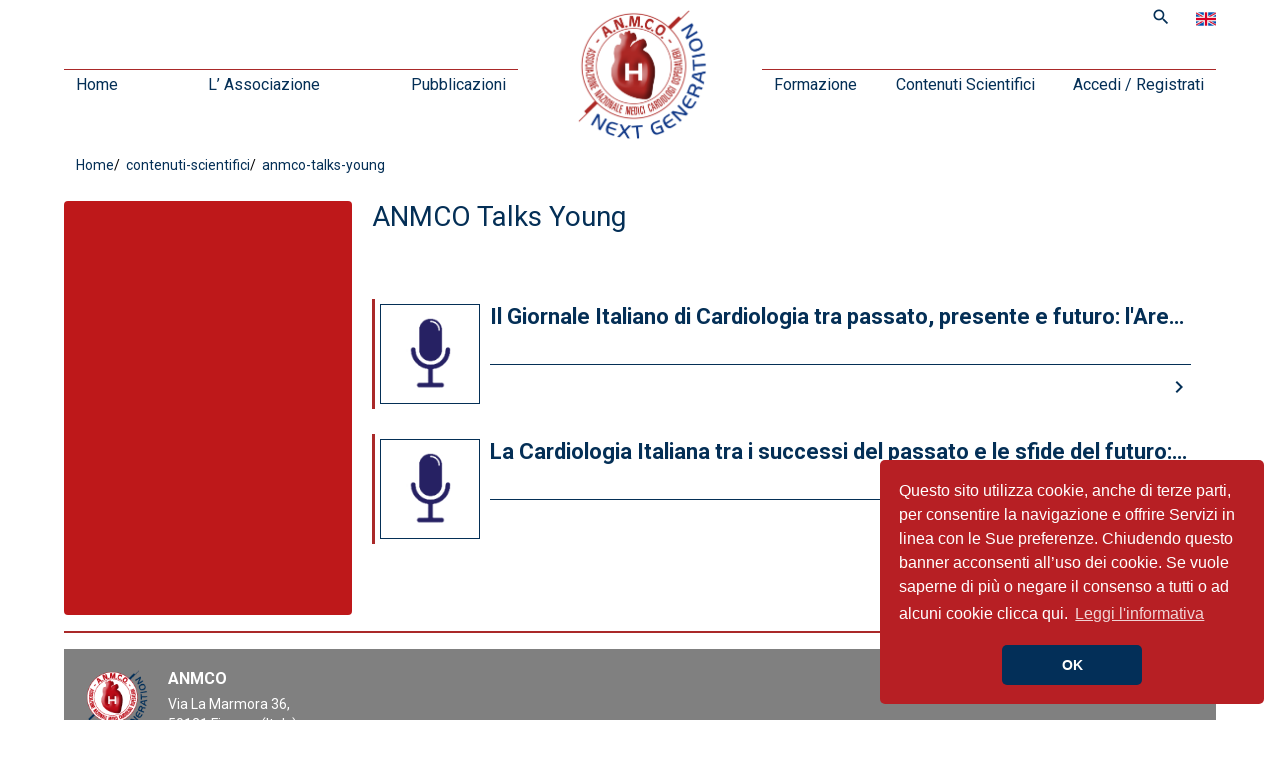

--- FILE ---
content_type: text/html; charset=utf-8
request_url: https://anmco.it/pages/contenuti-scientifici/anmco-talks-young
body_size: 263377
content:
<!DOCTYPE html><html lang="it-IT" translate="no"><head>
  <meta charset="utf-8">
  <title>ANMCO - Associazione Nazionale Medici Cardiologi Ospedalieri</title>
  <base href="/">
  <meta name="viewport" content="width=device-width, initial-scale=1">
  <meta name="description" content="L'ANMCO è un'associazione no profit con oltre 5000 iscritti, formata da Cardiologi Italiani operanti nel Servizio Sanitario Nazionale.">
  <link rel="icon" type="image/x-icon" href="favicon.ico">
  <!-- Google Tag Manager -->
  <script>(function (w, d, s, l, i) {
    w[l] = w[l] || [];
    w[l].push({
      'gtm.start':
        new Date().getTime(), event: 'gtm.js'
    });
    var f = d.getElementsByTagName(s)[0],
      j = d.createElement(s), dl = l != 'dataLayer' ? '&l=' + l : '';
    j.async = true;
    j.src =
      'https://www.googletagmanager.com/gtm.js?id=' + i + dl;
    f.parentNode.insertBefore(j, f);
  })(window, document, 'script', 'dataLayer', 'GTM-WFBCLWC');</script>
  <!-- End Google Tag Manager -->
<link rel="stylesheet" href="styles.81b3e43e8eed0456.css"><style ng-transition="serverApp">a[_ngcontent-sc16]{text-decoration:none!important;cursor:pointer}</style><style ng-transition="serverApp"></style><style ng-transition="serverApp">.container-spinner[_ngcontent-sc119]{background-image:url(logo_anmco.48ee09c7a019c434.png);background-repeat:no-repeat;background-size:80% 80%;background-position:center}</style><style ng-transition="serverApp">mat-sidenav-container[_ngcontent-sc178], mat-sidenav-content[_ngcontent-sc178], mat-sidenav[_ngcontent-sc178]{height:100%;background-color:#fff}mat-sidenav[_ngcontent-sc178]{width:250px}.container-content[_ngcontent-sc178]{padding-left:15vw;padding-right:15vw}.container-footer[_ngcontent-sc178]{padding-top:1rem!important;padding-bottom:1rem!important}.container-content-no-home[_ngcontent-sc178]{padding-bottom:1rem!important;border-bottom:2px solid var(--color-primary)}.container-mat-tree-desk[_ngcontent-sc178]{padding-top:3rem!important;padding-left:.8rem;padding-right:.8rem;background-color:var(--color-primary-600);border-radius:.25rem;padding-bottom:3rem!important}.container-content-body[_ngcontent-sc178]{padding-left:20px;padding-right:20px;padding-bottom:20px}@media all and (max-device-width: 1280px){.container-content[_ngcontent-sc178]{padding-right:5vw;padding-left:5vw}}@media all and (max-device-width: 1000px){.container-content[_ngcontent-sc178]{padding-right:5vw;padding-left:5vw}.container-mat-tree-desk[_ngcontent-sc178]{padding-left:0;padding-top:1rem!important;padding-bottom:1rem!important}}@media all and (max-device-width: 600px){.container-content[_ngcontent-sc178]{padding-left:0;padding-right:0}.container-content-body[_ngcontent-sc178]{padding:0 0 20px}.container-footer[_ngcontent-sc178]{padding-bottom:0!important}}</style><style ng-transition="serverApp">.mat-progress-spinner{display:block;position:relative;overflow:hidden}.mat-progress-spinner svg{position:absolute;transform:rotate(-90deg);top:0;left:0;transform-origin:center;overflow:visible}.mat-progress-spinner circle{fill:transparent;transition:stroke-dashoffset 225ms linear}._mat-animation-noopable.mat-progress-spinner circle{transition:none;animation:none}.cdk-high-contrast-active .mat-progress-spinner circle{stroke:CanvasText}.mat-progress-spinner.mat-progress-spinner-indeterminate-animation[mode=indeterminate] svg{animation:mat-progress-spinner-linear-rotate 2000ms linear infinite}._mat-animation-noopable.mat-progress-spinner.mat-progress-spinner-indeterminate-animation[mode=indeterminate] svg{transition:none;animation:none}.mat-progress-spinner.mat-progress-spinner-indeterminate-animation[mode=indeterminate] circle{transition-property:stroke;animation-duration:4000ms;animation-timing-function:cubic-bezier(0.35, 0, 0.25, 1);animation-iteration-count:infinite}._mat-animation-noopable.mat-progress-spinner.mat-progress-spinner-indeterminate-animation[mode=indeterminate] circle{transition:none;animation:none}@keyframes mat-progress-spinner-linear-rotate{0%{transform:rotate(0deg)}100%{transform:rotate(360deg)}}@keyframes mat-progress-spinner-stroke-rotate-100{0%{stroke-dashoffset:268.606171575px;transform:rotate(0)}12.5%{stroke-dashoffset:56.5486677px;transform:rotate(0)}12.5001%{stroke-dashoffset:56.5486677px;transform:rotateX(180deg) rotate(72.5deg)}25%{stroke-dashoffset:268.606171575px;transform:rotateX(180deg) rotate(72.5deg)}25.0001%{stroke-dashoffset:268.606171575px;transform:rotate(270deg)}37.5%{stroke-dashoffset:56.5486677px;transform:rotate(270deg)}37.5001%{stroke-dashoffset:56.5486677px;transform:rotateX(180deg) rotate(161.5deg)}50%{stroke-dashoffset:268.606171575px;transform:rotateX(180deg) rotate(161.5deg)}50.0001%{stroke-dashoffset:268.606171575px;transform:rotate(180deg)}62.5%{stroke-dashoffset:56.5486677px;transform:rotate(180deg)}62.5001%{stroke-dashoffset:56.5486677px;transform:rotateX(180deg) rotate(251.5deg)}75%{stroke-dashoffset:268.606171575px;transform:rotateX(180deg) rotate(251.5deg)}75.0001%{stroke-dashoffset:268.606171575px;transform:rotate(90deg)}87.5%{stroke-dashoffset:56.5486677px;transform:rotate(90deg)}87.5001%{stroke-dashoffset:56.5486677px;transform:rotateX(180deg) rotate(341.5deg)}100%{stroke-dashoffset:268.606171575px;transform:rotateX(180deg) rotate(341.5deg)}}
</style><style ng-transition="serverApp">.mat-drawer-container{position:relative;z-index:1;box-sizing:border-box;-webkit-overflow-scrolling:touch;display:block;overflow:hidden}.mat-drawer-container[fullscreen]{top:0;left:0;right:0;bottom:0;position:absolute}.mat-drawer-container[fullscreen].mat-drawer-container-has-open{overflow:hidden}.mat-drawer-container.mat-drawer-container-explicit-backdrop .mat-drawer-side{z-index:3}.mat-drawer-container.ng-animate-disabled .mat-drawer-backdrop,.mat-drawer-container.ng-animate-disabled .mat-drawer-content,.ng-animate-disabled .mat-drawer-container .mat-drawer-backdrop,.ng-animate-disabled .mat-drawer-container .mat-drawer-content{transition:none}.mat-drawer-backdrop{top:0;left:0;right:0;bottom:0;position:absolute;display:block;z-index:3;visibility:hidden}.mat-drawer-backdrop.mat-drawer-shown{visibility:visible}.mat-drawer-transition .mat-drawer-backdrop{transition-duration:400ms;transition-timing-function:cubic-bezier(0.25, 0.8, 0.25, 1);transition-property:background-color,visibility}.cdk-high-contrast-active .mat-drawer-backdrop{opacity:.5}.mat-drawer-content{position:relative;z-index:1;display:block;height:100%;overflow:auto}.mat-drawer-transition .mat-drawer-content{transition-duration:400ms;transition-timing-function:cubic-bezier(0.25, 0.8, 0.25, 1);transition-property:transform,margin-left,margin-right}.mat-drawer{position:relative;z-index:4;display:block;position:absolute;top:0;bottom:0;z-index:3;outline:0;box-sizing:border-box;overflow-y:auto;transform:translate3d(-100%, 0, 0)}.cdk-high-contrast-active .mat-drawer,.cdk-high-contrast-active [dir=rtl] .mat-drawer.mat-drawer-end{border-right:solid 1px currentColor}.cdk-high-contrast-active [dir=rtl] .mat-drawer,.cdk-high-contrast-active .mat-drawer.mat-drawer-end{border-left:solid 1px currentColor;border-right:none}.mat-drawer.mat-drawer-side{z-index:2}.mat-drawer.mat-drawer-end{right:0;transform:translate3d(100%, 0, 0)}[dir=rtl] .mat-drawer{transform:translate3d(100%, 0, 0)}[dir=rtl] .mat-drawer.mat-drawer-end{left:0;right:auto;transform:translate3d(-100%, 0, 0)}.mat-drawer-inner-container{width:100%;height:100%;overflow:auto;-webkit-overflow-scrolling:touch}.mat-sidenav-fixed{position:fixed}
</style><style ng-transition="serverApp">.text-mat-tree[_ngcontent-sc141]{font-size:14px;color:var(--color-white);font-weight:200}.padding-left[_ngcontent-sc141]{padding-left:38px}.padding-mat-tree[_ngcontent-sc141]{padding-top:5px;padding-bottom:5px}.padding-right[_ngcontent-sc141]{padding-right:38px}.border-tree[_ngcontent-sc141]{border-right:2px solid rgba(0,0,0,.08);min-width:8px!important}.container-mat-tree[_ngcontent-sc141]{padding-left:.8rem;background-color:var(--color-primary-600)}.mat-tree-node[_ngcontent-sc141]{min-height:unset!important;align-items:stretch!important}.mat-tree-node[_ngcontent-sc141]:hover{background-color:var(--color-bg-mat-tree)}@media all and (max-device-width: 1280px){.text-mat-tree[_ngcontent-sc141]{font-size:10px}}@media all and (max-device-width: 800px){.text-mat-tree[_ngcontent-sc141]{font-size:8px}}@media all and (max-device-width: 600px){.text-mat-tree[_ngcontent-sc141]{font-size:18px}}.icon-eng[_ngcontent-sc141]{width:20px;margin-right:20px}.icon-eng[_ngcontent-sc141]   img[_ngcontent-sc141]{width:100%}</style><style ng-transition="serverApp">.label[_ngcontent-sc156]{color:#fff;font-size:18px;font-weight:700}.button-cerca[_ngcontent-sc156]{font-size:18px;font-weight:700;margin-top:5px}.errore[_ngcontent-sc156]{padding-bottom:10px;padding-top:10px;color:var(--color-white)}.sticky[_ngcontent-sc156]{position:sticky;z-index:1;top:0;background-color:#fff}</style><style ng-transition="serverApp">a[_ngcontent-sc159]{text-decoration:none;color:#fff}a[_ngcontent-sc159]:hover, a[_ngcontent-sc159]:active{color:#d3d3d3}.navigation-items[_ngcontent-sc159]{list-style-type:none;padding:0;margin:0}mat-toolbar[_ngcontent-sc159]{border-radius:3px}.container-logo[_ngcontent-sc159]{width:45px}.container-logo[_ngcontent-sc159]   img[_ngcontent-sc159]{width:100%;height:100%;margin-right:5px}@media (max-width: 959px){mat-toolbar[_ngcontent-sc159]{border-radius:0}}</style><style ng-transition="serverApp">.parent[_ngcontent-sc175]{max-height:320px;margin-left:20px;margin-right:20px}.parent[_ngcontent-sc175]   img[_ngcontent-sc175]{height:100%;width:100%;object-fit:contain}.desktop-header[_ngcontent-sc175]{padding-right:15vw;padding-left:15vw;position:relative}.icon-eng[_ngcontent-sc175]{position:absolute;top:5%;right:15.5vw;width:20px;height:20px}.icon-search[_ngcontent-sc175]{position:absolute;top:5%;right:17.5vw;height:20px}.icon-search[_ngcontent-sc175]   .material-icons[_ngcontent-sc175]{font-size:20px!important}.icon-search[_ngcontent-sc175]   .mat-icon[_ngcontent-sc175]{height:20px!important;width:20px!important}.icon-eng[_ngcontent-sc175]   img[_ngcontent-sc175]{width:100%}a[_ngcontent-sc175]:hover{color:var(--color-primary)!important;font-weight:700}.text-header[_ngcontent-sc175]{font-size:18px;color:var(--color-accent)}.padding-top[_ngcontent-sc175]{padding-top:18px}.logout[_ngcontent-sc175]{color:var(--color-accent)}.logout[_ngcontent-sc175]:hover{color:var(--color-primary)}a[_ngcontent-sc175]{color:var(--color-accent)!important}.container-nome-utente[_ngcontent-sc175]{margin-top:20px;height:50px;padding-bottom:5px;font-size:24px;color:var(--color-accent);border-bottom:1px solid var(--color-primary)}.container-navigazione[_ngcontent-sc175]{height:75px;padding-top:5px;padding-left:12px;padding-right:12px}.text-nome-utente[_ngcontent-sc175]{font-size:18px}@media all and (max-device-width: 1280px){.desktop-header[_ngcontent-sc175]{padding-right:5vw;padding-left:5vw}.text-header[_ngcontent-sc175]{font-size:16px}.icon-search[_ngcontent-sc175]{right:8.5vw}.icon-eng[_ngcontent-sc175]{right:5vw}.text-nome-utente[_ngcontent-sc175]{font-size:14px}}@media all and (max-device-width: 1000px){.desktop-header[_ngcontent-sc175]{padding-right:5vw;padding-left:5vw}.text-header[_ngcontent-sc175]{font-size:11px}.text-nome-utente[_ngcontent-sc175]{font-size:10px}}@media all and (max-device-width: 800px){.text-header[_ngcontent-sc175]{font-size:9px}.text-nome-utente[_ngcontent-sc175]{font-size:8px}}@media all and (max-device-width: 600px){.desktop-header[_ngcontent-sc175]{padding-right:0;padding-left:0}.icon-eng[_ngcontent-sc175]{right:0}.icon-eng[_ngcontent-sc175]{right:60px}}</style><style ng-transition="serverApp">.container-footer[_ngcontent-sc177]{background-color:var(--color-bg-footer);padding:20px}.parent-img-footer[_ngcontent-sc177]{width:5vw;max-width:120px;min-width:60px}.parent-img-footer-mobile[_ngcontent-sc177]{width:65px}.parent-img-footer-mobile[_ngcontent-sc177]   img[_ngcontent-sc177], .parent-img-footer[_ngcontent-sc177]   img[_ngcontent-sc177]{width:100%}.text-footer[_ngcontent-sc177]{color:var(--color-white);font-size:16px}.text-footer-desc[_ngcontent-sc177]{color:var(--color-white);font-size:14px}@media all and (max-device-width: 600px){.container-footer[_ngcontent-sc177]{padding:40px}}</style><style ng-transition="serverApp">.mat-form-field{display:inline-block;position:relative;text-align:left}[dir=rtl] .mat-form-field{text-align:right}.mat-form-field-wrapper{position:relative}.mat-form-field-flex{display:inline-flex;align-items:baseline;box-sizing:border-box;width:100%}.mat-form-field-prefix,.mat-form-field-suffix{white-space:nowrap;flex:none;position:relative}.mat-form-field-infix{display:block;position:relative;flex:auto;min-width:0;width:180px}.cdk-high-contrast-active .mat-form-field-infix{border-image:linear-gradient(transparent, transparent)}.mat-form-field-label-wrapper{position:absolute;left:0;box-sizing:content-box;width:100%;height:100%;overflow:hidden;pointer-events:none}[dir=rtl] .mat-form-field-label-wrapper{left:auto;right:0}.mat-form-field-label{position:absolute;left:0;font:inherit;pointer-events:none;width:100%;white-space:nowrap;text-overflow:ellipsis;overflow:hidden;transform-origin:0 0;transition:transform 400ms cubic-bezier(0.25, 0.8, 0.25, 1),color 400ms cubic-bezier(0.25, 0.8, 0.25, 1),width 400ms cubic-bezier(0.25, 0.8, 0.25, 1);display:none}[dir=rtl] .mat-form-field-label{transform-origin:100% 0;left:auto;right:0}.mat-form-field-empty.mat-form-field-label,.mat-form-field-can-float.mat-form-field-should-float .mat-form-field-label{display:block}.mat-form-field-autofill-control:-webkit-autofill+.mat-form-field-label-wrapper .mat-form-field-label{display:none}.mat-form-field-can-float .mat-form-field-autofill-control:-webkit-autofill+.mat-form-field-label-wrapper .mat-form-field-label{display:block;transition:none}.mat-input-server:focus+.mat-form-field-label-wrapper .mat-form-field-label,.mat-input-server[placeholder]:not(:placeholder-shown)+.mat-form-field-label-wrapper .mat-form-field-label{display:none}.mat-form-field-can-float .mat-input-server:focus+.mat-form-field-label-wrapper .mat-form-field-label,.mat-form-field-can-float .mat-input-server[placeholder]:not(:placeholder-shown)+.mat-form-field-label-wrapper .mat-form-field-label{display:block}.mat-form-field-label:not(.mat-form-field-empty){transition:none}.mat-form-field-underline{position:absolute;width:100%;pointer-events:none;transform:scale3d(1, 1.0001, 1)}.mat-form-field-ripple{position:absolute;left:0;width:100%;transform-origin:50%;transform:scaleX(0.5);opacity:0;transition:background-color 300ms cubic-bezier(0.55, 0, 0.55, 0.2)}.mat-form-field.mat-focused .mat-form-field-ripple,.mat-form-field.mat-form-field-invalid .mat-form-field-ripple{opacity:1;transform:none;transition:transform 300ms cubic-bezier(0.25, 0.8, 0.25, 1),opacity 100ms cubic-bezier(0.25, 0.8, 0.25, 1),background-color 300ms cubic-bezier(0.25, 0.8, 0.25, 1)}.mat-form-field-subscript-wrapper{position:absolute;box-sizing:border-box;width:100%;overflow:hidden}.mat-form-field-subscript-wrapper .mat-icon,.mat-form-field-label-wrapper .mat-icon{width:1em;height:1em;font-size:inherit;vertical-align:baseline}.mat-form-field-hint-wrapper{display:flex}.mat-form-field-hint-spacer{flex:1 0 1em}.mat-error{display:block}.mat-form-field-control-wrapper{position:relative}.mat-form-field-hint-end{order:1}.mat-form-field._mat-animation-noopable .mat-form-field-label,.mat-form-field._mat-animation-noopable .mat-form-field-ripple{transition:none}
</style><style ng-transition="serverApp">.mat-form-field-appearance-fill .mat-form-field-flex{border-radius:4px 4px 0 0;padding:.75em .75em 0 .75em}.cdk-high-contrast-active .mat-form-field-appearance-fill .mat-form-field-flex{outline:solid 1px}.cdk-high-contrast-active .mat-form-field-appearance-fill.mat-focused .mat-form-field-flex{outline:dashed 3px}.mat-form-field-appearance-fill .mat-form-field-underline::before{content:"";display:block;position:absolute;bottom:0;height:1px;width:100%}.mat-form-field-appearance-fill .mat-form-field-ripple{bottom:0;height:2px}.cdk-high-contrast-active .mat-form-field-appearance-fill .mat-form-field-ripple{height:0}.mat-form-field-appearance-fill:not(.mat-form-field-disabled) .mat-form-field-flex:hover~.mat-form-field-underline .mat-form-field-ripple{opacity:1;transform:none;transition:opacity 600ms cubic-bezier(0.25, 0.8, 0.25, 1)}.mat-form-field-appearance-fill._mat-animation-noopable:not(.mat-form-field-disabled) .mat-form-field-flex:hover~.mat-form-field-underline .mat-form-field-ripple{transition:none}.mat-form-field-appearance-fill .mat-form-field-subscript-wrapper{padding:0 1em}
</style><style ng-transition="serverApp">.mat-input-element{font:inherit;background:transparent;color:currentColor;border:none;outline:none;padding:0;margin:0;width:100%;max-width:100%;vertical-align:bottom;text-align:inherit;box-sizing:content-box}.mat-input-element:-moz-ui-invalid{box-shadow:none}.mat-input-element,.mat-input-element::-webkit-search-cancel-button,.mat-input-element::-webkit-search-decoration,.mat-input-element::-webkit-search-results-button,.mat-input-element::-webkit-search-results-decoration{-webkit-appearance:none}.mat-input-element::-webkit-contacts-auto-fill-button,.mat-input-element::-webkit-caps-lock-indicator,.mat-input-element:not([type=password])::-webkit-credentials-auto-fill-button{visibility:hidden}.mat-input-element[type=date],.mat-input-element[type=datetime],.mat-input-element[type=datetime-local],.mat-input-element[type=month],.mat-input-element[type=week],.mat-input-element[type=time]{line-height:1}.mat-input-element[type=date]::after,.mat-input-element[type=datetime]::after,.mat-input-element[type=datetime-local]::after,.mat-input-element[type=month]::after,.mat-input-element[type=week]::after,.mat-input-element[type=time]::after{content:" ";white-space:pre;width:1px}.mat-input-element::-webkit-inner-spin-button,.mat-input-element::-webkit-calendar-picker-indicator,.mat-input-element::-webkit-clear-button{font-size:.75em}.mat-input-element::placeholder{-webkit-user-select:none;-moz-user-select:none;user-select:none;transition:color 400ms 133.3333333333ms cubic-bezier(0.25, 0.8, 0.25, 1)}.mat-input-element::-moz-placeholder{-webkit-user-select:none;-moz-user-select:none;user-select:none;transition:color 400ms 133.3333333333ms cubic-bezier(0.25, 0.8, 0.25, 1)}.mat-input-element::-webkit-input-placeholder{-webkit-user-select:none;-moz-user-select:none;user-select:none;transition:color 400ms 133.3333333333ms cubic-bezier(0.25, 0.8, 0.25, 1)}.mat-input-element:-ms-input-placeholder{-webkit-user-select:none;-moz-user-select:none;user-select:none;transition:color 400ms 133.3333333333ms cubic-bezier(0.25, 0.8, 0.25, 1)}.mat-form-field-hide-placeholder .mat-input-element::placeholder{color:transparent !important;-webkit-text-fill-color:transparent;transition:none}.cdk-high-contrast-active .mat-form-field-hide-placeholder .mat-input-element::placeholder{opacity:0}.mat-form-field-hide-placeholder .mat-input-element::-moz-placeholder{color:transparent !important;-webkit-text-fill-color:transparent;transition:none}.cdk-high-contrast-active .mat-form-field-hide-placeholder .mat-input-element::-moz-placeholder{opacity:0}.mat-form-field-hide-placeholder .mat-input-element::-webkit-input-placeholder{color:transparent !important;-webkit-text-fill-color:transparent;transition:none}.cdk-high-contrast-active .mat-form-field-hide-placeholder .mat-input-element::-webkit-input-placeholder{opacity:0}.mat-form-field-hide-placeholder .mat-input-element:-ms-input-placeholder{color:transparent !important;-webkit-text-fill-color:transparent;transition:none}.cdk-high-contrast-active .mat-form-field-hide-placeholder .mat-input-element:-ms-input-placeholder{opacity:0}textarea.mat-input-element{resize:vertical;overflow:auto}textarea.mat-input-element.cdk-textarea-autosize{resize:none}textarea.mat-input-element{padding:2px 0;margin:-2px 0}select.mat-input-element{-moz-appearance:none;-webkit-appearance:none;position:relative;background-color:transparent;display:inline-flex;box-sizing:border-box;padding-top:1em;top:-1em;margin-bottom:-1em}select.mat-input-element::-moz-focus-inner{border:0}select.mat-input-element:not(:disabled){cursor:pointer}.mat-form-field-type-mat-native-select .mat-form-field-infix::after{content:"";width:0;height:0;border-left:5px solid transparent;border-right:5px solid transparent;border-top:5px solid;position:absolute;top:50%;right:0;margin-top:-2.5px;pointer-events:none}[dir=rtl] .mat-form-field-type-mat-native-select .mat-form-field-infix::after{right:auto;left:0}.mat-form-field-type-mat-native-select .mat-input-element{padding-right:15px}[dir=rtl] .mat-form-field-type-mat-native-select .mat-input-element{padding-right:0;padding-left:15px}.mat-form-field-type-mat-native-select .mat-form-field-label-wrapper{max-width:calc(100% - 10px)}.mat-form-field-type-mat-native-select.mat-form-field-appearance-outline .mat-form-field-infix::after{margin-top:-5px}.mat-form-field-type-mat-native-select.mat-form-field-appearance-fill .mat-form-field-infix::after{margin-top:-10px}
</style><style ng-transition="serverApp">.mat-form-field-appearance-legacy .mat-form-field-label{transform:perspective(100px)}.mat-form-field-appearance-legacy .mat-form-field-prefix .mat-icon,.mat-form-field-appearance-legacy .mat-form-field-suffix .mat-icon{width:1em}.mat-form-field-appearance-legacy .mat-form-field-prefix .mat-icon-button,.mat-form-field-appearance-legacy .mat-form-field-suffix .mat-icon-button{font:inherit;vertical-align:baseline}.mat-form-field-appearance-legacy .mat-form-field-prefix .mat-icon-button .mat-icon,.mat-form-field-appearance-legacy .mat-form-field-suffix .mat-icon-button .mat-icon{font-size:inherit}.mat-form-field-appearance-legacy .mat-form-field-underline{height:1px}.cdk-high-contrast-active .mat-form-field-appearance-legacy .mat-form-field-underline{height:0;border-top:solid 1px}.mat-form-field-appearance-legacy .mat-form-field-ripple{top:0;height:2px;overflow:hidden}.cdk-high-contrast-active .mat-form-field-appearance-legacy .mat-form-field-ripple{height:0;border-top:solid 2px}.mat-form-field-appearance-legacy.mat-form-field-disabled .mat-form-field-underline{background-position:0;background-color:transparent}.cdk-high-contrast-active .mat-form-field-appearance-legacy.mat-form-field-disabled .mat-form-field-underline{border-top-style:dotted;border-top-width:2px}.mat-form-field-appearance-legacy.mat-form-field-invalid:not(.mat-focused) .mat-form-field-ripple{height:1px}
</style><style ng-transition="serverApp">.mat-form-field-appearance-outline .mat-form-field-wrapper{margin:.25em 0}.mat-form-field-appearance-outline .mat-form-field-flex{padding:0 .75em 0 .75em;margin-top:-0.25em;position:relative}.mat-form-field-appearance-outline .mat-form-field-prefix,.mat-form-field-appearance-outline .mat-form-field-suffix{top:.25em}.mat-form-field-appearance-outline .mat-form-field-outline{display:flex;position:absolute;top:.25em;left:0;right:0;bottom:0;pointer-events:none}.mat-form-field-appearance-outline .mat-form-field-outline-start,.mat-form-field-appearance-outline .mat-form-field-outline-end{border:1px solid currentColor;min-width:5px}.mat-form-field-appearance-outline .mat-form-field-outline-start{border-radius:5px 0 0 5px;border-right-style:none}[dir=rtl] .mat-form-field-appearance-outline .mat-form-field-outline-start{border-right-style:solid;border-left-style:none;border-radius:0 5px 5px 0}.mat-form-field-appearance-outline .mat-form-field-outline-end{border-radius:0 5px 5px 0;border-left-style:none;flex-grow:1}[dir=rtl] .mat-form-field-appearance-outline .mat-form-field-outline-end{border-left-style:solid;border-right-style:none;border-radius:5px 0 0 5px}.mat-form-field-appearance-outline .mat-form-field-outline-gap{border-radius:.000001px;border:1px solid currentColor;border-left-style:none;border-right-style:none}.mat-form-field-appearance-outline.mat-form-field-can-float.mat-form-field-should-float .mat-form-field-outline-gap{border-top-color:transparent}.mat-form-field-appearance-outline .mat-form-field-outline-thick{opacity:0}.mat-form-field-appearance-outline .mat-form-field-outline-thick .mat-form-field-outline-start,.mat-form-field-appearance-outline .mat-form-field-outline-thick .mat-form-field-outline-end,.mat-form-field-appearance-outline .mat-form-field-outline-thick .mat-form-field-outline-gap{border-width:2px}.mat-form-field-appearance-outline.mat-focused .mat-form-field-outline,.mat-form-field-appearance-outline.mat-form-field-invalid .mat-form-field-outline{opacity:0;transition:opacity 100ms cubic-bezier(0.25, 0.8, 0.25, 1)}.mat-form-field-appearance-outline.mat-focused .mat-form-field-outline-thick,.mat-form-field-appearance-outline.mat-form-field-invalid .mat-form-field-outline-thick{opacity:1}.cdk-high-contrast-active .mat-form-field-appearance-outline.mat-focused .mat-form-field-outline-thick{border:3px dashed}.mat-form-field-appearance-outline:not(.mat-form-field-disabled) .mat-form-field-flex:hover .mat-form-field-outline{opacity:0;transition:opacity 600ms cubic-bezier(0.25, 0.8, 0.25, 1)}.mat-form-field-appearance-outline:not(.mat-form-field-disabled) .mat-form-field-flex:hover .mat-form-field-outline-thick{opacity:1}.mat-form-field-appearance-outline .mat-form-field-subscript-wrapper{padding:0 1em}.mat-form-field-appearance-outline._mat-animation-noopable:not(.mat-form-field-disabled) .mat-form-field-flex:hover~.mat-form-field-outline,.mat-form-field-appearance-outline._mat-animation-noopable .mat-form-field-outline,.mat-form-field-appearance-outline._mat-animation-noopable .mat-form-field-outline-start,.mat-form-field-appearance-outline._mat-animation-noopable .mat-form-field-outline-end,.mat-form-field-appearance-outline._mat-animation-noopable .mat-form-field-outline-gap{transition:none}
</style><style ng-transition="serverApp">.mat-form-field-appearance-standard .mat-form-field-flex{padding-top:.75em}.mat-form-field-appearance-standard .mat-form-field-underline{height:1px}.cdk-high-contrast-active .mat-form-field-appearance-standard .mat-form-field-underline{height:0;border-top:solid 1px}.mat-form-field-appearance-standard .mat-form-field-ripple{bottom:0;height:2px}.cdk-high-contrast-active .mat-form-field-appearance-standard .mat-form-field-ripple{height:0;border-top:solid 2px}.mat-form-field-appearance-standard.mat-form-field-disabled .mat-form-field-underline{background-position:0;background-color:transparent}.cdk-high-contrast-active .mat-form-field-appearance-standard.mat-form-field-disabled .mat-form-field-underline{border-top-style:dotted;border-top-width:2px}.mat-form-field-appearance-standard:not(.mat-form-field-disabled) .mat-form-field-flex:hover~.mat-form-field-underline .mat-form-field-ripple{opacity:1;transform:none;transition:opacity 600ms cubic-bezier(0.25, 0.8, 0.25, 1)}.mat-form-field-appearance-standard._mat-animation-noopable:not(.mat-form-field-disabled) .mat-form-field-flex:hover~.mat-form-field-underline .mat-form-field-ripple{transition:none}
</style><style ng-transition="serverApp">.mat-select{display:inline-block;width:100%;outline:none}.mat-select-trigger{display:inline-table;cursor:pointer;position:relative;box-sizing:border-box}.mat-select-disabled .mat-select-trigger{-webkit-user-select:none;-moz-user-select:none;user-select:none;cursor:default}.mat-select-value{display:table-cell;max-width:0;width:100%;overflow:hidden;text-overflow:ellipsis;white-space:nowrap}.mat-select-value-text{white-space:nowrap;overflow:hidden;text-overflow:ellipsis}.mat-select-arrow-wrapper{display:table-cell;vertical-align:middle}.mat-form-field-appearance-fill .mat-select-arrow-wrapper{transform:translateY(-50%)}.mat-form-field-appearance-outline .mat-select-arrow-wrapper{transform:translateY(-25%)}.mat-form-field-appearance-standard.mat-form-field-has-label .mat-select:not(.mat-select-empty) .mat-select-arrow-wrapper{transform:translateY(-50%)}.mat-form-field-appearance-standard .mat-select.mat-select-empty .mat-select-arrow-wrapper{transition:transform 400ms cubic-bezier(0.25, 0.8, 0.25, 1)}._mat-animation-noopable.mat-form-field-appearance-standard .mat-select.mat-select-empty .mat-select-arrow-wrapper{transition:none}.mat-select-arrow{width:0;height:0;border-left:5px solid transparent;border-right:5px solid transparent;border-top:5px solid;margin:0 4px}.mat-select-panel-wrap{flex-basis:100%}.mat-select-panel{min-width:112px;max-width:280px;overflow:auto;-webkit-overflow-scrolling:touch;padding-top:0;padding-bottom:0;max-height:256px;min-width:100%;border-radius:4px;outline:0}.cdk-high-contrast-active .mat-select-panel{outline:solid 1px}.mat-select-panel .mat-optgroup-label,.mat-select-panel .mat-option{font-size:inherit;line-height:3em;height:3em}.mat-form-field-type-mat-select:not(.mat-form-field-disabled) .mat-form-field-flex{cursor:pointer}.mat-form-field-type-mat-select .mat-form-field-label{width:calc(100% - 18px)}.mat-select-placeholder{transition:color 400ms 133.3333333333ms cubic-bezier(0.25, 0.8, 0.25, 1)}._mat-animation-noopable .mat-select-placeholder{transition:none}.mat-form-field-hide-placeholder .mat-select-placeholder{color:transparent;-webkit-text-fill-color:transparent;transition:none;display:block}.mat-select-min-line:empty::before{content:" ";white-space:pre;width:1px;display:inline-block;opacity:0}
</style><style ng-transition="serverApp">.mat-icon{-webkit-user-select:none;-moz-user-select:none;user-select:none;background-repeat:no-repeat;display:inline-block;fill:currentColor;height:24px;width:24px}.mat-icon.mat-icon-inline{font-size:inherit;height:inherit;line-height:inherit;width:inherit}[dir=rtl] .mat-icon-rtl-mirror{transform:scale(-1, 1)}.mat-form-field:not(.mat-form-field-appearance-legacy) .mat-form-field-prefix .mat-icon,.mat-form-field:not(.mat-form-field-appearance-legacy) .mat-form-field-suffix .mat-icon{display:block}.mat-form-field:not(.mat-form-field-appearance-legacy) .mat-form-field-prefix .mat-icon-button .mat-icon,.mat-form-field:not(.mat-form-field-appearance-legacy) .mat-form-field-suffix .mat-icon-button .mat-icon{margin:auto}
</style><style ng-transition="serverApp">.mat-button .mat-button-focus-overlay,.mat-icon-button .mat-button-focus-overlay{opacity:0}.mat-button:hover:not(.mat-button-disabled) .mat-button-focus-overlay,.mat-stroked-button:hover:not(.mat-button-disabled) .mat-button-focus-overlay{opacity:.04}@media(hover: none){.mat-button:hover:not(.mat-button-disabled) .mat-button-focus-overlay,.mat-stroked-button:hover:not(.mat-button-disabled) .mat-button-focus-overlay{opacity:0}}.mat-button,.mat-icon-button,.mat-stroked-button,.mat-flat-button{box-sizing:border-box;position:relative;-webkit-user-select:none;-moz-user-select:none;user-select:none;cursor:pointer;outline:none;border:none;-webkit-tap-highlight-color:transparent;display:inline-block;white-space:nowrap;text-decoration:none;vertical-align:baseline;text-align:center;margin:0;min-width:64px;line-height:36px;padding:0 16px;border-radius:4px;overflow:visible}.mat-button::-moz-focus-inner,.mat-icon-button::-moz-focus-inner,.mat-stroked-button::-moz-focus-inner,.mat-flat-button::-moz-focus-inner{border:0}.mat-button.mat-button-disabled,.mat-icon-button.mat-button-disabled,.mat-stroked-button.mat-button-disabled,.mat-flat-button.mat-button-disabled{cursor:default}.mat-button.cdk-keyboard-focused .mat-button-focus-overlay,.mat-button.cdk-program-focused .mat-button-focus-overlay,.mat-icon-button.cdk-keyboard-focused .mat-button-focus-overlay,.mat-icon-button.cdk-program-focused .mat-button-focus-overlay,.mat-stroked-button.cdk-keyboard-focused .mat-button-focus-overlay,.mat-stroked-button.cdk-program-focused .mat-button-focus-overlay,.mat-flat-button.cdk-keyboard-focused .mat-button-focus-overlay,.mat-flat-button.cdk-program-focused .mat-button-focus-overlay{opacity:.12}.mat-button::-moz-focus-inner,.mat-icon-button::-moz-focus-inner,.mat-stroked-button::-moz-focus-inner,.mat-flat-button::-moz-focus-inner{border:0}.mat-raised-button{box-sizing:border-box;position:relative;-webkit-user-select:none;-moz-user-select:none;user-select:none;cursor:pointer;outline:none;border:none;-webkit-tap-highlight-color:transparent;display:inline-block;white-space:nowrap;text-decoration:none;vertical-align:baseline;text-align:center;margin:0;min-width:64px;line-height:36px;padding:0 16px;border-radius:4px;overflow:visible;transform:translate3d(0, 0, 0);transition:background 400ms cubic-bezier(0.25, 0.8, 0.25, 1),box-shadow 280ms cubic-bezier(0.4, 0, 0.2, 1)}.mat-raised-button::-moz-focus-inner{border:0}.mat-raised-button.mat-button-disabled{cursor:default}.mat-raised-button.cdk-keyboard-focused .mat-button-focus-overlay,.mat-raised-button.cdk-program-focused .mat-button-focus-overlay{opacity:.12}.mat-raised-button::-moz-focus-inner{border:0}._mat-animation-noopable.mat-raised-button{transition:none;animation:none}.mat-stroked-button{border:1px solid currentColor;padding:0 15px;line-height:34px}.mat-stroked-button .mat-button-ripple.mat-ripple,.mat-stroked-button .mat-button-focus-overlay{top:-1px;left:-1px;right:-1px;bottom:-1px}.mat-fab{box-sizing:border-box;position:relative;-webkit-user-select:none;-moz-user-select:none;user-select:none;cursor:pointer;outline:none;border:none;-webkit-tap-highlight-color:transparent;display:inline-block;white-space:nowrap;text-decoration:none;vertical-align:baseline;text-align:center;margin:0;min-width:64px;line-height:36px;padding:0 16px;border-radius:4px;overflow:visible;transform:translate3d(0, 0, 0);transition:background 400ms cubic-bezier(0.25, 0.8, 0.25, 1),box-shadow 280ms cubic-bezier(0.4, 0, 0.2, 1);min-width:0;border-radius:50%;width:56px;height:56px;padding:0;flex-shrink:0}.mat-fab::-moz-focus-inner{border:0}.mat-fab.mat-button-disabled{cursor:default}.mat-fab.cdk-keyboard-focused .mat-button-focus-overlay,.mat-fab.cdk-program-focused .mat-button-focus-overlay{opacity:.12}.mat-fab::-moz-focus-inner{border:0}._mat-animation-noopable.mat-fab{transition:none;animation:none}.mat-fab .mat-button-wrapper{padding:16px 0;display:inline-block;line-height:24px}.mat-mini-fab{box-sizing:border-box;position:relative;-webkit-user-select:none;-moz-user-select:none;user-select:none;cursor:pointer;outline:none;border:none;-webkit-tap-highlight-color:transparent;display:inline-block;white-space:nowrap;text-decoration:none;vertical-align:baseline;text-align:center;margin:0;min-width:64px;line-height:36px;padding:0 16px;border-radius:4px;overflow:visible;transform:translate3d(0, 0, 0);transition:background 400ms cubic-bezier(0.25, 0.8, 0.25, 1),box-shadow 280ms cubic-bezier(0.4, 0, 0.2, 1);min-width:0;border-radius:50%;width:40px;height:40px;padding:0;flex-shrink:0}.mat-mini-fab::-moz-focus-inner{border:0}.mat-mini-fab.mat-button-disabled{cursor:default}.mat-mini-fab.cdk-keyboard-focused .mat-button-focus-overlay,.mat-mini-fab.cdk-program-focused .mat-button-focus-overlay{opacity:.12}.mat-mini-fab::-moz-focus-inner{border:0}._mat-animation-noopable.mat-mini-fab{transition:none;animation:none}.mat-mini-fab .mat-button-wrapper{padding:8px 0;display:inline-block;line-height:24px}.mat-icon-button{padding:0;min-width:0;width:40px;height:40px;flex-shrink:0;line-height:40px;border-radius:50%}.mat-icon-button i,.mat-icon-button .mat-icon{line-height:24px}.mat-button-ripple.mat-ripple,.mat-button-focus-overlay{top:0;left:0;right:0;bottom:0;position:absolute;pointer-events:none;border-radius:inherit}.mat-button-ripple.mat-ripple:not(:empty){transform:translateZ(0)}.mat-button-focus-overlay{opacity:0;transition:opacity 200ms cubic-bezier(0.35, 0, 0.25, 1),background-color 200ms cubic-bezier(0.35, 0, 0.25, 1)}._mat-animation-noopable .mat-button-focus-overlay{transition:none}.mat-button-ripple-round{border-radius:50%;z-index:1}.mat-button .mat-button-wrapper>*,.mat-flat-button .mat-button-wrapper>*,.mat-stroked-button .mat-button-wrapper>*,.mat-raised-button .mat-button-wrapper>*,.mat-icon-button .mat-button-wrapper>*,.mat-fab .mat-button-wrapper>*,.mat-mini-fab .mat-button-wrapper>*{vertical-align:middle}.mat-form-field:not(.mat-form-field-appearance-legacy) .mat-form-field-prefix .mat-icon-button,.mat-form-field:not(.mat-form-field-appearance-legacy) .mat-form-field-suffix .mat-icon-button{display:inline-flex;justify-content:center;align-items:center;font-size:inherit;width:2.5em;height:2.5em}.cdk-high-contrast-active .mat-button,.cdk-high-contrast-active .mat-flat-button,.cdk-high-contrast-active .mat-raised-button,.cdk-high-contrast-active .mat-icon-button,.cdk-high-contrast-active .mat-fab,.cdk-high-contrast-active .mat-mini-fab{outline:solid 1px}.cdk-high-contrast-active .mat-button-base.cdk-keyboard-focused,.cdk-high-contrast-active .mat-button-base.cdk-program-focused{outline:solid 3px}
</style><style ng-transition="serverApp">.cdk-high-contrast-active .mat-toolbar{outline:solid 1px}.mat-toolbar-row,.mat-toolbar-single-row{display:flex;box-sizing:border-box;padding:0 16px;width:100%;flex-direction:row;align-items:center;white-space:nowrap}.mat-toolbar-multiple-rows{display:flex;box-sizing:border-box;flex-direction:column;width:100%}
</style><style ng-transition="serverApp">mat-menu{display:none}.mat-menu-panel{min-width:112px;max-width:280px;overflow:auto;-webkit-overflow-scrolling:touch;max-height:calc(100vh - 48px);border-radius:4px;outline:0;min-height:64px}.mat-menu-panel.ng-animating{pointer-events:none}.cdk-high-contrast-active .mat-menu-panel{outline:solid 1px}.mat-menu-content:not(:empty){padding-top:8px;padding-bottom:8px}.mat-menu-item{-webkit-user-select:none;-moz-user-select:none;user-select:none;cursor:pointer;outline:none;border:none;-webkit-tap-highlight-color:transparent;white-space:nowrap;overflow:hidden;text-overflow:ellipsis;display:block;line-height:48px;height:48px;padding:0 16px;text-align:left;text-decoration:none;max-width:100%;position:relative}.mat-menu-item::-moz-focus-inner{border:0}.mat-menu-item[disabled]{cursor:default}[dir=rtl] .mat-menu-item{text-align:right}.mat-menu-item .mat-icon{margin-right:16px;vertical-align:middle}.mat-menu-item .mat-icon svg{vertical-align:top}[dir=rtl] .mat-menu-item .mat-icon{margin-left:16px;margin-right:0}.mat-menu-item[disabled]{pointer-events:none}.cdk-high-contrast-active .mat-menu-item{margin-top:1px}.cdk-high-contrast-active .mat-menu-item.cdk-program-focused,.cdk-high-contrast-active .mat-menu-item.cdk-keyboard-focused,.cdk-high-contrast-active .mat-menu-item-highlighted{outline:dotted 1px}.mat-menu-item-submenu-trigger{padding-right:32px}[dir=rtl] .mat-menu-item-submenu-trigger{padding-right:16px;padding-left:32px}.mat-menu-submenu-icon{position:absolute;top:50%;right:16px;transform:translateY(-50%);width:5px;height:10px;fill:currentColor}[dir=rtl] .mat-menu-submenu-icon{right:auto;left:16px;transform:translateY(-50%) scaleX(-1)}.cdk-high-contrast-active .mat-menu-submenu-icon{fill:CanvasText}button.mat-menu-item{width:100%}.mat-menu-item .mat-menu-ripple{top:0;left:0;right:0;bottom:0;position:absolute;pointer-events:none}
</style><style ng-transition="serverApp">.breadcrumb[_ngcontent-sc176]{padding:10px 12px;list-style:none!important}.breadcrumb[_ngcontent-sc176]   li[_ngcontent-sc176]{display:inline;font-size:14px}.breadcrumb[_ngcontent-sc176]   li[_ngcontent-sc176] + li[_ngcontent-sc176]:before{color:#000;content:"/\a0"}.breadcrumb[_ngcontent-sc176]   li[_ngcontent-sc176]   a[_ngcontent-sc176]{color:var(--color-accent);text-decoration:none}ol.breadcrumb[_ngcontent-sc176]   li[_ngcontent-sc176]   a[_ngcontent-sc176]:hover{color:var(--color-light-blue);text-decoration:underline}.disable[_ngcontent-sc176]{pointer-events:none!important;cursor:default!important}</style><style ng-transition="serverApp">.mat-tree{display:block}.mat-tree-node{display:flex;align-items:center;flex:1;word-wrap:break-word}.mat-nested-tree-node{border-bottom-width:0}
</style><style ng-transition="serverApp">.mat-option{white-space:nowrap;overflow:hidden;text-overflow:ellipsis;display:block;line-height:48px;height:48px;padding:0 16px;text-align:left;text-decoration:none;max-width:100%;position:relative;cursor:pointer;outline:none;display:flex;flex-direction:row;max-width:100%;box-sizing:border-box;align-items:center;-webkit-tap-highlight-color:transparent}.mat-option[disabled]{cursor:default}[dir=rtl] .mat-option{text-align:right}.mat-option .mat-icon{margin-right:16px;vertical-align:middle}.mat-option .mat-icon svg{vertical-align:top}[dir=rtl] .mat-option .mat-icon{margin-left:16px;margin-right:0}.mat-option[aria-disabled=true]{-webkit-user-select:none;-moz-user-select:none;user-select:none;cursor:default}.mat-optgroup .mat-option:not(.mat-option-multiple){padding-left:32px}[dir=rtl] .mat-optgroup .mat-option:not(.mat-option-multiple){padding-left:16px;padding-right:32px}.cdk-high-contrast-active .mat-option{margin:0 1px}.cdk-high-contrast-active .mat-option.mat-active{border:solid 1px currentColor;margin:0}.cdk-high-contrast-active .mat-option[aria-disabled=true]{opacity:.5}.mat-option-text{display:inline-block;flex-grow:1;overflow:hidden;text-overflow:ellipsis}.mat-option .mat-option-ripple{top:0;left:0;right:0;bottom:0;position:absolute;pointer-events:none}.mat-option-pseudo-checkbox{margin-right:8px}[dir=rtl] .mat-option-pseudo-checkbox{margin-left:8px;margin-right:0}
</style><style ng-transition="serverApp">.mat-pseudo-checkbox{width:16px;height:16px;border:2px solid;border-radius:2px;cursor:pointer;display:inline-block;vertical-align:middle;box-sizing:border-box;position:relative;flex-shrink:0;transition:border-color 90ms cubic-bezier(0, 0, 0.2, 0.1),background-color 90ms cubic-bezier(0, 0, 0.2, 0.1)}.mat-pseudo-checkbox::after{position:absolute;opacity:0;content:"";border-bottom:2px solid currentColor;transition:opacity 90ms cubic-bezier(0, 0, 0.2, 0.1)}.mat-pseudo-checkbox.mat-pseudo-checkbox-checked,.mat-pseudo-checkbox.mat-pseudo-checkbox-indeterminate{border-color:transparent}._mat-animation-noopable.mat-pseudo-checkbox{transition:none;animation:none}._mat-animation-noopable.mat-pseudo-checkbox::after{transition:none}.mat-pseudo-checkbox-disabled{cursor:default}.mat-pseudo-checkbox-indeterminate::after{top:5px;left:1px;width:10px;opacity:1;border-radius:2px}.mat-pseudo-checkbox-checked::after{top:2.4px;left:1px;width:8px;height:3px;border-left:2px solid currentColor;transform:rotate(-45deg);opacity:1;box-sizing:content-box}
</style><meta property="og:title" content="ANMCO Talks Young"><meta name="twitter:title" content="ANMCO Talks Young"><style ng-transition="serverApp">.sotto-titolo[_ngcontent-sc395]{color:var(--color-black);font-size:25px;padding-top:5px}@media all and (max-device-width: 800px){.sotto-titolo[_ngcontent-sc395]{font-size:22px}}@media all and (max-device-width: 800px){.sotto-titolo[_ngcontent-sc395]{font-size:20px}}</style><style ng-transition="serverApp">.lista[_ngcontent-sc393]{background-color:var(--color-white);border-left:3px solid var(--color-primary);margin-bottom:20px;padding:5px}.lista[_ngcontent-sc393]:hover{background-color:var(--color-gray-hr)}.square[_ngcontent-sc393]{float:left;position:relative;width:100%;padding-bottom:100%;background-position:center center;background-repeat:no-repeat;background-size:cover}.container-img[_ngcontent-sc393]{min-width:15%!important;padding:.5em;border:1px solid var(--color-accent)}.cell[_ngcontent-sc393]{padding:.5em;border:1px solid var(--color-accent);width:10vw;height:10vw;max-height:100px;max-width:100px;min-height:100px;min-width:100px}.cell[_ngcontent-sc393]   img[_ngcontent-sc393]{max-width:100%;object-fit:cover;height:100%}.container-list[_ngcontent-sc393]{display:grid;overflow:hidden;grid-template-columns:repeat(1,1fr);grid-auto-rows:1fr;grid-column-gap:5px;grid-row-gap:5px}.titolo-menu[_ngcontent-sc393]{color:var(--color-accent);font-weight:700;font-size:22px}.sotto-titolo[_ngcontent-sc393]{color:var(--color-primary);font-size:20px}.data[_ngcontent-sc393]{color:var(--color-accent);font-size:18px}mat-icon[_ngcontent-sc393]{color:var(--color-accent)!important}.container-action[_ngcontent-sc393]{padding-top:10px;border-top:1px solid var(--color-accent)}@media all and (max-device-width: 800px){.data[_ngcontent-sc393]{font-size:11px}}</style><style class="flex-layout-ssr">@media all {.flex-layout-0 {height:100%;min-height:100%;min-width:100%;width:100%;-webkit-flex-direction:column;box-sizing:border-box;display:flex;flex-direction:column;-webkit-align-content:center;-webkit-align-items:center;-webkit-justify-content:center;align-content:center;align-items:center;justify-content:center;}.flex-layout-1 {height:100%;min-height:100%;min-width:100%;width:100%;-webkit-flex-direction:column;box-sizing:border-box;display:flex;flex-direction:column;}.flex-layout-2 {height:100%;min-height:100%;min-width:100%;width:100%;-webkit-flex-direction:column;box-sizing:border-box;display:flex;flex-direction:column;-webkit-align-content:center;-webkit-align-items:center;-webkit-justify-content:center;align-content:center;align-items:center;justify-content:center;}.flex-layout-3 {-webkit-flex-direction:row;box-sizing:border-box;display:flex;flex-direction:row;-webkit-align-content:stretch;-webkit-align-items:stretch;-webkit-justify-content:center;align-content:stretch;align-items:stretch;justify-content:center;}.flex-layout-4 {-webkit-flex:1 1 100%;box-sizing:border-box;flex:1 1 100%;max-width:75%;}.flex-layout-5 {-webkit-flex:1 1 100%;box-sizing:border-box;flex:1 1 100%;max-width:25%;display:initial;}.flex-layout-6 {-webkit-flex-direction:column;box-sizing:border-box;display:flex;flex-direction:column;}.flex-layout-7 {-webkit-flex-direction:row;box-sizing:border-box;display:flex;flex-direction:row;-webkit-align-content:stretch;-webkit-align-items:stretch;-webkit-justify-content:space-between;align-content:stretch;align-items:stretch;justify-content:space-between;}.flex-layout-8 {-webkit-flex-direction:column;box-sizing:border-box;display:flex;flex-direction:column;-webkit-align-content:center;-webkit-align-items:center;-webkit-justify-content:flex-start;align-content:center;align-items:center;justify-content:flex-start;}.flex-layout-9 {-webkit-flex-direction:row;box-sizing:border-box;display:flex;flex-direction:row;-webkit-align-content:center;-webkit-align-items:center;-webkit-justify-content:space-between;align-content:center;align-items:center;justify-content:space-between;}.flex-layout-10 {-webkit-flex-direction:row;box-sizing:border-box;display:flex;flex-direction:row;-webkit-align-content:center;-webkit-align-items:center;-webkit-justify-content:center;align-content:center;align-items:center;justify-content:center;}.flex-layout-11 {}.flex-layout-12 {-webkit-flex-direction:row;box-sizing:border-box;display:flex;flex-direction:row;-webkit-align-content:center;-webkit-align-items:center;-webkit-justify-content:space-between;align-content:center;align-items:center;justify-content:space-between;}.flex-layout-13 {-webkit-flex:1 1 100%;box-sizing:border-box;flex:1 1 100%;max-width:40 %;}.flex-layout-14 {-webkit-flex-direction:row;box-sizing:border-box;display:flex;flex-direction:row;-webkit-align-content:flex-end;-webkit-align-items:flex-end;-webkit-justify-content:flex-end;align-content:flex-end;align-items:flex-end;justify-content:flex-end;}.flex-layout-15 {-webkit-flex-direction:row;box-sizing:border-box;display:flex;flex-direction:row;-webkit-align-content:flex-start;-webkit-align-items:flex-start;-webkit-justify-content:space-between;align-content:flex-start;align-items:flex-start;justify-content:space-between;}.flex-layout-16 {margin-right:12px;}.flex-layout-17 {margin-right:12px;}.flex-layout-18 {}.flex-layout-19 {-webkit-flex:1 1 100%;box-sizing:border-box;flex:1 1 100%;max-width:40%;}.flex-layout-20 {-webkit-flex-direction:column;box-sizing:border-box;display:flex;flex-direction:column;}.flex-layout-21 {-webkit-flex-direction:row;box-sizing:border-box;display:flex;flex-direction:row;-webkit-align-content:flex-end;-webkit-align-items:flex-end;-webkit-justify-content:flex-end;align-content:flex-end;align-items:flex-end;justify-content:flex-end;}.flex-layout-22 {-webkit-flex-direction:row;box-sizing:border-box;display:flex;flex-direction:row;-webkit-align-content:center;-webkit-align-items:center;-webkit-justify-content:flex-end;align-content:center;align-items:center;justify-content:flex-end;}.flex-layout-23 {-webkit-flex-direction:row;box-sizing:border-box;display:flex;flex-direction:row;-webkit-align-content:flex-start;-webkit-align-items:flex-start;-webkit-justify-content:space-between;align-content:flex-start;align-items:flex-start;justify-content:space-between;}.flex-layout-24 {margin-right:12px;}.flex-layout-25 {margin-right:12px;}.flex-layout-26 {}.flex-layout-27 {-webkit-flex-direction:row;box-sizing:border-box;display:flex;flex-direction:row;-webkit-align-content:flex-start;-webkit-align-items:flex-start;-webkit-justify-content:flex-start;align-content:flex-start;align-items:flex-start;justify-content:flex-start;}.flex-layout-28 {margin-right:20px;-webkit-flex-direction:column;box-sizing:border-box;display:flex;flex-direction:column;}.flex-layout-29 {margin-right:20px;}.flex-layout-30 {}.flex-layout-31 {margin-bottom:20px;-webkit-flex-direction:row;box-sizing:border-box;display:flex;flex-direction:row;-webkit-flex:1 1 100%;flex:1 1 100%;max-height:30%;}.flex-layout-32 {-webkit-flex-direction:row;box-sizing:border-box;display:flex;flex-direction:row;-webkit-flex:1 1 100%;flex:1 1 100%;max-height:30%;}.flex-layout-33 {margin-right:20px;display:initial;}.flex-layout-34 {-webkit-flex-direction:column;box-sizing:border-box;display:flex;flex-direction:column;}.flex-layout-35 {margin-bottom:5px;}.flex-layout-36 {margin-bottom:5px;display:initial;}.flex-layout-37 {}.flex-layout-38 {margin-right:20px;display:initial;}.flex-layout-39 {-webkit-flex-direction:column;box-sizing:border-box;display:flex;flex-direction:column;}.flex-layout-40 {margin-bottom:5px;}.flex-layout-41 {margin-bottom:5px;display:initial;}.flex-layout-42 {}.flex-layout-43 {display:initial;}.flex-layout-44 {display:initial;}.flex-layout-45 {}.flex-layout-46 {-webkit-flex-direction:row;box-sizing:border-box;display:flex;flex-direction:row;}.flex-layout-47 {-webkit-flex-direction:column;box-sizing:border-box;display:flex;flex-direction:column;-webkit-align-content:flex-start;-webkit-align-items:flex-start;-webkit-justify-content:space-between;align-content:flex-start;align-items:flex-start;justify-content:space-between;}.flex-layout-48 {-webkit-flex-direction:column;box-sizing:border-box;display:flex;flex-direction:column;}.flex-layout-49 {-webkit-flex-direction:row;box-sizing:border-box;display:flex;flex-direction:row;-webkit-align-content:center;-webkit-align-items:center;-webkit-justify-content:space-between;align-content:center;align-items:center;justify-content:space-between;}.flex-layout-50 {}.flex-layout-51 {-webkit-flex-direction:row;box-sizing:border-box;display:flex;flex-direction:row;}.flex-layout-52 {-webkit-flex-direction:column;box-sizing:border-box;display:flex;flex-direction:column;-webkit-align-content:flex-start;-webkit-align-items:flex-start;-webkit-justify-content:space-between;align-content:flex-start;align-items:flex-start;justify-content:space-between;}.flex-layout-53 {-webkit-flex-direction:column;box-sizing:border-box;display:flex;flex-direction:column;}.flex-layout-54 {-webkit-flex-direction:row;box-sizing:border-box;display:flex;flex-direction:row;-webkit-align-content:center;-webkit-align-items:center;-webkit-justify-content:space-between;align-content:center;align-items:center;justify-content:space-between;}.flex-layout-55 {-webkit-flex-direction:column;box-sizing:border-box;display:flex;flex-direction:column;-webkit-align-content:flex-start;-webkit-align-items:flex-start;-webkit-justify-content:flex-start;align-content:flex-start;align-items:flex-start;justify-content:flex-start;}.flex-layout-56 {-webkit-flex-direction:column;box-sizing:border-box;display:flex;flex-direction:column;-webkit-flex:1 1 100%;flex:1 1 100%;max-width:17%;}.flex-layout-57 {margin-bottom:5px;}.flex-layout-58 {margin-bottom:5px;}.flex-layout-59 {margin-bottom:5px;}.flex-layout-60 {margin-bottom:5px;}.flex-layout-61 {margin-bottom:5px;}.flex-layout-62 {margin-bottom:5px;}.flex-layout-63 {margin-bottom:5px;}.flex-layout-64 {}.flex-layout-65 {-webkit-flex-direction:column;box-sizing:border-box;display:flex;flex-direction:column;-webkit-flex:1 1 100%;flex:1 1 100%;max-width:17%;}.flex-layout-66 {margin-bottom:5px;}.flex-layout-67 {margin-bottom:5px;}.flex-layout-68 {margin-bottom:5px;}.flex-layout-69 {margin-bottom:5px;}.flex-layout-70 {margin-bottom:5px;}.flex-layout-71 {margin-bottom:5px;}.flex-layout-72 {margin-bottom:5px;}.flex-layout-73 {margin-bottom:5px;}.flex-layout-74 {margin-bottom:5px;}.flex-layout-75 {margin-bottom:5px;}.flex-layout-76 {margin-bottom:5px;}.flex-layout-77 {}.flex-layout-78 {-webkit-flex-direction:column;box-sizing:border-box;display:flex;flex-direction:column;-webkit-flex:1 1 100%;flex:1 1 100%;max-width:17%;}.flex-layout-79 {margin-bottom:5px;}.flex-layout-80 {margin-bottom:5px;}.flex-layout-81 {margin-bottom:5px;}.flex-layout-82 {margin-bottom:5px;}.flex-layout-83 {margin-bottom:5px;}.flex-layout-84 {margin-bottom:5px;}.flex-layout-85 {margin-bottom:5px;}.flex-layout-86 {}.flex-layout-87 {-webkit-flex-direction:column;box-sizing:border-box;display:flex;flex-direction:column;-webkit-flex:1 1 100%;flex:1 1 100%;max-width:17%;}.flex-layout-88 {margin-bottom:5px;}.flex-layout-89 {margin-bottom:5px;}.flex-layout-90 {margin-bottom:5px;}.flex-layout-91 {margin-bottom:5px;}.flex-layout-92 {margin-bottom:5px;}.flex-layout-93 {margin-bottom:5px;}.flex-layout-94 {margin-bottom:5px;}.flex-layout-95 {margin-bottom:5px;}.flex-layout-96 {margin-bottom:5px;}.flex-layout-97 {margin-bottom:5px;}.flex-layout-98 {margin-bottom:5px;}.flex-layout-99 {margin-bottom:5px;}.flex-layout-100 {margin-bottom:5px;}.flex-layout-101 {margin-bottom:5px;}.flex-layout-102 {margin-bottom:5px;}.flex-layout-103 {margin-bottom:5px;}.flex-layout-104 {margin-bottom:5px;}.flex-layout-105 {margin-bottom:5px;}.flex-layout-106 {margin-bottom:5px;}.flex-layout-107 {margin-bottom:5px;}.flex-layout-108 {margin-bottom:5px;}.flex-layout-109 {margin-bottom:5px;}.flex-layout-110 {margin-bottom:5px;}.flex-layout-111 {margin-bottom:5px;}.flex-layout-112 {margin-bottom:5px;}.flex-layout-113 {margin-bottom:5px;}.flex-layout-114 {margin-bottom:5px;}.flex-layout-115 {margin-bottom:5px;}.flex-layout-116 {margin-bottom:5px;}.flex-layout-117 {margin-bottom:5px;}.flex-layout-118 {margin-bottom:5px;}.flex-layout-119 {margin-bottom:5px;}.flex-layout-120 {}}@media screen and (min-width: 600px) {.flex-layout-0 {-webkit-align-content:center;-webkit-align-items:center;-webkit-flex-direction:column;-webkit-justify-content:center;align-content:center;align-items:center;box-sizing:border-box;display:flex;flex-direction:column;justify-content:center;}.flex-layout-43 {display:none;}.flex-layout-44 {display:initial;}.flex-layout-3 {-webkit-align-content:stretch;-webkit-align-items:stretch;-webkit-flex-direction:row;-webkit-justify-content:center;align-content:stretch;align-items:stretch;box-sizing:border-box;display:flex;flex-direction:row;justify-content:center;}.flex-layout-4 {-webkit-flex:1 1 100%;box-sizing:border-box;flex:1 1 100%;max-width:75%;}.flex-layout-5 {-webkit-flex:1 1 100%;box-sizing:border-box;flex:1 1 100%;max-width:25%;display:initial;}.flex-layout-7 {-webkit-align-content:stretch;-webkit-align-items:stretch;-webkit-flex-direction:row;-webkit-justify-content:space-between;align-content:stretch;align-items:stretch;box-sizing:border-box;display:flex;flex-direction:row;justify-content:space-between;}.flex-layout-8 {-webkit-align-content:center;-webkit-align-items:center;-webkit-flex-direction:column;-webkit-justify-content:flex-start;align-content:center;align-items:center;box-sizing:border-box;display:flex;flex-direction:column;justify-content:flex-start;}.flex-layout-9 {-webkit-align-content:center;-webkit-align-items:center;-webkit-flex-direction:row;-webkit-justify-content:space-between;align-content:center;align-items:center;box-sizing:border-box;display:flex;flex-direction:row;justify-content:space-between;}.flex-layout-10 {-webkit-align-content:center;-webkit-align-items:center;-webkit-flex-direction:row;-webkit-justify-content:center;align-content:center;align-items:center;box-sizing:border-box;display:flex;flex-direction:row;justify-content:center;}.flex-layout-11 {}.flex-layout-12 {-webkit-align-content:center;-webkit-align-items:center;-webkit-flex-direction:row;-webkit-justify-content:space-between;align-content:center;align-items:center;box-sizing:border-box;display:flex;flex-direction:row;justify-content:space-between;}.flex-layout-13 {-webkit-flex:1 1 100%;box-sizing:border-box;flex:1 1 100%;max-width:40 %;}.flex-layout-19 {-webkit-flex:1 1 100%;box-sizing:border-box;flex:1 1 100%;max-width:40%;}.flex-layout-14 {-webkit-align-content:flex-end;-webkit-align-items:flex-end;-webkit-flex-direction:row;-webkit-justify-content:flex-end;align-content:flex-end;align-items:flex-end;box-sizing:border-box;display:flex;flex-direction:row;justify-content:flex-end;}.flex-layout-15 {-webkit-align-content:flex-start;-webkit-align-items:flex-start;-webkit-flex-direction:row;-webkit-justify-content:space-between;align-content:flex-start;align-items:flex-start;box-sizing:border-box;display:flex;flex-direction:row;justify-content:space-between;}.flex-layout-16 {margin-right:12px;}.flex-layout-17 {margin-right:12px;}.flex-layout-18 {}.flex-layout-21 {-webkit-align-content:flex-end;-webkit-align-items:flex-end;-webkit-flex-direction:row;-webkit-justify-content:flex-end;align-content:flex-end;align-items:flex-end;box-sizing:border-box;display:flex;flex-direction:row;justify-content:flex-end;}.flex-layout-22 {-webkit-align-content:center;-webkit-align-items:center;-webkit-flex-direction:row;-webkit-justify-content:flex-end;align-content:center;align-items:center;box-sizing:border-box;display:flex;flex-direction:row;justify-content:flex-end;}.flex-layout-23 {-webkit-align-content:flex-start;-webkit-align-items:flex-start;-webkit-flex-direction:row;-webkit-justify-content:space-between;align-content:flex-start;align-items:flex-start;box-sizing:border-box;display:flex;flex-direction:row;justify-content:space-between;}.flex-layout-24 {margin-right:12px;}.flex-layout-25 {margin-right:12px;}.flex-layout-26 {}.flex-layout-27 {-webkit-align-content:flex-start;-webkit-align-items:flex-start;-webkit-flex-direction:row;-webkit-justify-content:flex-start;align-content:flex-start;align-items:flex-start;box-sizing:border-box;display:flex;flex-direction:row;justify-content:flex-start;}.flex-layout-28 {margin-right:20px;}.flex-layout-56 {margin-right:20px;-webkit-flex:1 1 100%;box-sizing:border-box;flex:1 1 100%;max-width:17%;}.flex-layout-65 {margin-right:20px;-webkit-flex:1 1 100%;box-sizing:border-box;flex:1 1 100%;max-width:17%;}.flex-layout-78 {margin-right:20px;-webkit-flex:1 1 100%;box-sizing:border-box;flex:1 1 100%;max-width:17%;}.flex-layout-87 {margin-right:20px;-webkit-flex:1 1 100%;box-sizing:border-box;flex:1 1 100%;max-width:17%;}.flex-layout-29 {margin-right:20px;}.flex-layout-30 {}.flex-layout-31 {margin-bottom:20px;-webkit-flex:1 1 100%;box-sizing:border-box;flex:1 1 100%;max-height:30%;}.flex-layout-32 {-webkit-flex:1 1 100%;box-sizing:border-box;flex:1 1 100%;max-height:30%;}.flex-layout-33 {margin-right:20px;display:initial;}.flex-layout-34 {}.flex-layout-35 {margin-bottom:5px;}.flex-layout-36 {margin-bottom:5px;display:initial;}.flex-layout-37 {}.flex-layout-38 {margin-right:20px;display:initial;}.flex-layout-39 {}.flex-layout-40 {margin-bottom:5px;}.flex-layout-41 {margin-bottom:5px;display:initial;}.flex-layout-42 {}.flex-layout-45 {}.flex-layout-47 {-webkit-align-content:flex-start;-webkit-align-items:flex-start;-webkit-flex-direction:column;-webkit-justify-content:space-between;align-content:flex-start;align-items:flex-start;box-sizing:border-box;display:flex;flex-direction:column;justify-content:space-between;}.flex-layout-49 {-webkit-align-content:center;-webkit-align-items:center;-webkit-flex-direction:row;-webkit-justify-content:space-between;align-content:center;align-items:center;box-sizing:border-box;display:flex;flex-direction:row;justify-content:space-between;}.flex-layout-50 {}.flex-layout-52 {-webkit-align-content:flex-start;-webkit-align-items:flex-start;-webkit-flex-direction:column;-webkit-justify-content:space-between;align-content:flex-start;align-items:flex-start;box-sizing:border-box;display:flex;flex-direction:column;justify-content:space-between;}.flex-layout-54 {-webkit-align-content:center;-webkit-align-items:center;-webkit-flex-direction:row;-webkit-justify-content:space-between;align-content:center;align-items:center;box-sizing:border-box;display:flex;flex-direction:row;justify-content:space-between;}.flex-layout-55 {-webkit-align-content:flex-start;-webkit-align-items:flex-start;-webkit-flex-direction:column;-webkit-justify-content:flex-start;align-content:flex-start;align-items:flex-start;box-sizing:border-box;display:flex;flex-direction:column;justify-content:flex-start;}.flex-layout-57 {margin-bottom:5px;}.flex-layout-58 {margin-bottom:5px;}.flex-layout-59 {margin-bottom:5px;}.flex-layout-60 {margin-bottom:5px;}.flex-layout-61 {margin-bottom:5px;}.flex-layout-62 {margin-bottom:5px;}.flex-layout-63 {margin-bottom:5px;}.flex-layout-64 {}.flex-layout-66 {margin-bottom:5px;}.flex-layout-67 {margin-bottom:5px;}.flex-layout-68 {margin-bottom:5px;}.flex-layout-69 {margin-bottom:5px;}.flex-layout-70 {margin-bottom:5px;}.flex-layout-71 {margin-bottom:5px;}.flex-layout-72 {margin-bottom:5px;}.flex-layout-73 {margin-bottom:5px;}.flex-layout-74 {margin-bottom:5px;}.flex-layout-75 {margin-bottom:5px;}.flex-layout-76 {margin-bottom:5px;}.flex-layout-77 {}.flex-layout-79 {margin-bottom:5px;}.flex-layout-80 {margin-bottom:5px;}.flex-layout-81 {margin-bottom:5px;}.flex-layout-82 {margin-bottom:5px;}.flex-layout-83 {margin-bottom:5px;}.flex-layout-84 {margin-bottom:5px;}.flex-layout-85 {margin-bottom:5px;}.flex-layout-86 {}.flex-layout-88 {margin-bottom:5px;}.flex-layout-89 {margin-bottom:5px;}.flex-layout-90 {margin-bottom:5px;}.flex-layout-91 {margin-bottom:5px;}.flex-layout-92 {margin-bottom:5px;}.flex-layout-93 {margin-bottom:5px;}.flex-layout-94 {margin-bottom:5px;}.flex-layout-95 {margin-bottom:5px;}.flex-layout-96 {margin-bottom:5px;}.flex-layout-97 {margin-bottom:5px;}.flex-layout-98 {margin-bottom:5px;}.flex-layout-99 {margin-bottom:5px;}.flex-layout-100 {margin-bottom:5px;}.flex-layout-101 {margin-bottom:5px;}.flex-layout-102 {margin-bottom:5px;}.flex-layout-103 {margin-bottom:5px;}.flex-layout-104 {margin-bottom:5px;}.flex-layout-105 {margin-bottom:5px;}.flex-layout-106 {margin-bottom:5px;}.flex-layout-107 {margin-bottom:5px;}.flex-layout-108 {margin-bottom:5px;}.flex-layout-109 {margin-bottom:5px;}.flex-layout-110 {margin-bottom:5px;}.flex-layout-111 {margin-bottom:5px;}.flex-layout-112 {margin-bottom:5px;}.flex-layout-113 {margin-bottom:5px;}.flex-layout-114 {margin-bottom:5px;}.flex-layout-115 {margin-bottom:5px;}.flex-layout-116 {margin-bottom:5px;}.flex-layout-117 {margin-bottom:5px;}.flex-layout-118 {margin-bottom:5px;}.flex-layout-119 {margin-bottom:5px;}.flex-layout-120 {}}@media screen and (min-width: 960px) {.flex-layout-0 {-webkit-align-content:center;-webkit-align-items:center;-webkit-flex-direction:column;-webkit-justify-content:center;align-content:center;align-items:center;box-sizing:border-box;display:flex;flex-direction:column;justify-content:center;}.flex-layout-43 {display:none;}.flex-layout-44 {display:initial;}.flex-layout-3 {-webkit-align-content:stretch;-webkit-align-items:stretch;-webkit-flex-direction:row;-webkit-justify-content:center;align-content:stretch;align-items:stretch;box-sizing:border-box;display:flex;flex-direction:row;justify-content:center;}.flex-layout-4 {-webkit-flex:1 1 100%;box-sizing:border-box;flex:1 1 100%;max-width:75%;}.flex-layout-5 {-webkit-flex:1 1 100%;box-sizing:border-box;flex:1 1 100%;max-width:25%;display:initial;}.flex-layout-7 {-webkit-align-content:stretch;-webkit-align-items:stretch;-webkit-flex-direction:row;-webkit-justify-content:space-between;align-content:stretch;align-items:stretch;box-sizing:border-box;display:flex;flex-direction:row;justify-content:space-between;}.flex-layout-8 {-webkit-align-content:center;-webkit-align-items:center;-webkit-flex-direction:column;-webkit-justify-content:flex-start;align-content:center;align-items:center;box-sizing:border-box;display:flex;flex-direction:column;justify-content:flex-start;}.flex-layout-9 {-webkit-align-content:center;-webkit-align-items:center;-webkit-flex-direction:row;-webkit-justify-content:space-between;align-content:center;align-items:center;box-sizing:border-box;display:flex;flex-direction:row;justify-content:space-between;}.flex-layout-10 {-webkit-align-content:center;-webkit-align-items:center;-webkit-flex-direction:row;-webkit-justify-content:center;align-content:center;align-items:center;box-sizing:border-box;display:flex;flex-direction:row;justify-content:center;}.flex-layout-11 {}.flex-layout-12 {-webkit-align-content:center;-webkit-align-items:center;-webkit-flex-direction:row;-webkit-justify-content:space-between;align-content:center;align-items:center;box-sizing:border-box;display:flex;flex-direction:row;justify-content:space-between;}.flex-layout-13 {-webkit-flex:1 1 100%;box-sizing:border-box;flex:1 1 100%;max-width:40 %;}.flex-layout-19 {-webkit-flex:1 1 100%;box-sizing:border-box;flex:1 1 100%;max-width:40%;}.flex-layout-14 {-webkit-align-content:flex-end;-webkit-align-items:flex-end;-webkit-flex-direction:row;-webkit-justify-content:flex-end;align-content:flex-end;align-items:flex-end;box-sizing:border-box;display:flex;flex-direction:row;justify-content:flex-end;}.flex-layout-15 {-webkit-align-content:flex-start;-webkit-align-items:flex-start;-webkit-flex-direction:row;-webkit-justify-content:space-between;align-content:flex-start;align-items:flex-start;box-sizing:border-box;display:flex;flex-direction:row;justify-content:space-between;}.flex-layout-16 {margin-right:12px;}.flex-layout-17 {margin-right:12px;}.flex-layout-18 {}.flex-layout-21 {-webkit-align-content:flex-end;-webkit-align-items:flex-end;-webkit-flex-direction:row;-webkit-justify-content:flex-end;align-content:flex-end;align-items:flex-end;box-sizing:border-box;display:flex;flex-direction:row;justify-content:flex-end;}.flex-layout-22 {-webkit-align-content:center;-webkit-align-items:center;-webkit-flex-direction:row;-webkit-justify-content:flex-end;align-content:center;align-items:center;box-sizing:border-box;display:flex;flex-direction:row;justify-content:flex-end;}.flex-layout-23 {-webkit-align-content:flex-start;-webkit-align-items:flex-start;-webkit-flex-direction:row;-webkit-justify-content:space-between;align-content:flex-start;align-items:flex-start;box-sizing:border-box;display:flex;flex-direction:row;justify-content:space-between;}.flex-layout-24 {margin-right:12px;}.flex-layout-25 {margin-right:12px;}.flex-layout-26 {}.flex-layout-27 {-webkit-align-content:flex-start;-webkit-align-items:flex-start;-webkit-flex-direction:row;-webkit-justify-content:flex-start;align-content:flex-start;align-items:flex-start;box-sizing:border-box;display:flex;flex-direction:row;justify-content:flex-start;}.flex-layout-28 {margin-right:20px;}.flex-layout-56 {margin-right:20px;-webkit-flex:1 1 100%;box-sizing:border-box;flex:1 1 100%;max-width:17%;}.flex-layout-65 {margin-right:20px;-webkit-flex:1 1 100%;box-sizing:border-box;flex:1 1 100%;max-width:17%;}.flex-layout-78 {margin-right:20px;-webkit-flex:1 1 100%;box-sizing:border-box;flex:1 1 100%;max-width:17%;}.flex-layout-87 {margin-right:20px;-webkit-flex:1 1 100%;box-sizing:border-box;flex:1 1 100%;max-width:17%;}.flex-layout-29 {margin-right:20px;}.flex-layout-30 {}.flex-layout-31 {margin-bottom:20px;-webkit-flex:1 1 100%;box-sizing:border-box;flex:1 1 100%;max-height:30%;}.flex-layout-32 {-webkit-flex:1 1 100%;box-sizing:border-box;flex:1 1 100%;max-height:30%;}.flex-layout-33 {margin-right:20px;display:initial;}.flex-layout-34 {}.flex-layout-35 {margin-bottom:5px;}.flex-layout-36 {margin-bottom:5px;display:initial;}.flex-layout-37 {}.flex-layout-38 {margin-right:20px;display:initial;}.flex-layout-39 {}.flex-layout-40 {margin-bottom:5px;}.flex-layout-41 {margin-bottom:5px;display:initial;}.flex-layout-42 {}.flex-layout-45 {}.flex-layout-47 {-webkit-align-content:flex-start;-webkit-align-items:flex-start;-webkit-flex-direction:column;-webkit-justify-content:space-between;align-content:flex-start;align-items:flex-start;box-sizing:border-box;display:flex;flex-direction:column;justify-content:space-between;}.flex-layout-49 {-webkit-align-content:center;-webkit-align-items:center;-webkit-flex-direction:row;-webkit-justify-content:space-between;align-content:center;align-items:center;box-sizing:border-box;display:flex;flex-direction:row;justify-content:space-between;}.flex-layout-50 {}.flex-layout-52 {-webkit-align-content:flex-start;-webkit-align-items:flex-start;-webkit-flex-direction:column;-webkit-justify-content:space-between;align-content:flex-start;align-items:flex-start;box-sizing:border-box;display:flex;flex-direction:column;justify-content:space-between;}.flex-layout-54 {-webkit-align-content:center;-webkit-align-items:center;-webkit-flex-direction:row;-webkit-justify-content:space-between;align-content:center;align-items:center;box-sizing:border-box;display:flex;flex-direction:row;justify-content:space-between;}.flex-layout-55 {-webkit-align-content:flex-start;-webkit-align-items:flex-start;-webkit-flex-direction:column;-webkit-justify-content:flex-start;align-content:flex-start;align-items:flex-start;box-sizing:border-box;display:flex;flex-direction:column;justify-content:flex-start;}.flex-layout-57 {margin-bottom:5px;}.flex-layout-58 {margin-bottom:5px;}.flex-layout-59 {margin-bottom:5px;}.flex-layout-60 {margin-bottom:5px;}.flex-layout-61 {margin-bottom:5px;}.flex-layout-62 {margin-bottom:5px;}.flex-layout-63 {margin-bottom:5px;}.flex-layout-64 {}.flex-layout-66 {margin-bottom:5px;}.flex-layout-67 {margin-bottom:5px;}.flex-layout-68 {margin-bottom:5px;}.flex-layout-69 {margin-bottom:5px;}.flex-layout-70 {margin-bottom:5px;}.flex-layout-71 {margin-bottom:5px;}.flex-layout-72 {margin-bottom:5px;}.flex-layout-73 {margin-bottom:5px;}.flex-layout-74 {margin-bottom:5px;}.flex-layout-75 {margin-bottom:5px;}.flex-layout-76 {margin-bottom:5px;}.flex-layout-77 {}.flex-layout-79 {margin-bottom:5px;}.flex-layout-80 {margin-bottom:5px;}.flex-layout-81 {margin-bottom:5px;}.flex-layout-82 {margin-bottom:5px;}.flex-layout-83 {margin-bottom:5px;}.flex-layout-84 {margin-bottom:5px;}.flex-layout-85 {margin-bottom:5px;}.flex-layout-86 {}.flex-layout-88 {margin-bottom:5px;}.flex-layout-89 {margin-bottom:5px;}.flex-layout-90 {margin-bottom:5px;}.flex-layout-91 {margin-bottom:5px;}.flex-layout-92 {margin-bottom:5px;}.flex-layout-93 {margin-bottom:5px;}.flex-layout-94 {margin-bottom:5px;}.flex-layout-95 {margin-bottom:5px;}.flex-layout-96 {margin-bottom:5px;}.flex-layout-97 {margin-bottom:5px;}.flex-layout-98 {margin-bottom:5px;}.flex-layout-99 {margin-bottom:5px;}.flex-layout-100 {margin-bottom:5px;}.flex-layout-101 {margin-bottom:5px;}.flex-layout-102 {margin-bottom:5px;}.flex-layout-103 {margin-bottom:5px;}.flex-layout-104 {margin-bottom:5px;}.flex-layout-105 {margin-bottom:5px;}.flex-layout-106 {margin-bottom:5px;}.flex-layout-107 {margin-bottom:5px;}.flex-layout-108 {margin-bottom:5px;}.flex-layout-109 {margin-bottom:5px;}.flex-layout-110 {margin-bottom:5px;}.flex-layout-111 {margin-bottom:5px;}.flex-layout-112 {margin-bottom:5px;}.flex-layout-113 {margin-bottom:5px;}.flex-layout-114 {margin-bottom:5px;}.flex-layout-115 {margin-bottom:5px;}.flex-layout-116 {margin-bottom:5px;}.flex-layout-117 {margin-bottom:5px;}.flex-layout-118 {margin-bottom:5px;}.flex-layout-119 {margin-bottom:5px;}.flex-layout-120 {}}@media screen and (min-width: 1280px) {.flex-layout-0 {-webkit-align-content:center;-webkit-align-items:center;-webkit-flex-direction:column;-webkit-justify-content:center;align-content:center;align-items:center;box-sizing:border-box;display:flex;flex-direction:column;justify-content:center;}.flex-layout-43 {display:none;}.flex-layout-44 {display:initial;}.flex-layout-3 {-webkit-align-content:stretch;-webkit-align-items:stretch;-webkit-flex-direction:row;-webkit-justify-content:center;align-content:stretch;align-items:stretch;box-sizing:border-box;display:flex;flex-direction:row;justify-content:center;}.flex-layout-4 {-webkit-flex:1 1 100%;box-sizing:border-box;flex:1 1 100%;max-width:75%;}.flex-layout-5 {-webkit-flex:1 1 100%;box-sizing:border-box;flex:1 1 100%;max-width:25%;display:initial;}.flex-layout-7 {-webkit-align-content:stretch;-webkit-align-items:stretch;-webkit-flex-direction:row;-webkit-justify-content:space-between;align-content:stretch;align-items:stretch;box-sizing:border-box;display:flex;flex-direction:row;justify-content:space-between;}.flex-layout-8 {-webkit-align-content:center;-webkit-align-items:center;-webkit-flex-direction:column;-webkit-justify-content:flex-start;align-content:center;align-items:center;box-sizing:border-box;display:flex;flex-direction:column;justify-content:flex-start;}.flex-layout-9 {-webkit-align-content:center;-webkit-align-items:center;-webkit-flex-direction:row;-webkit-justify-content:space-between;align-content:center;align-items:center;box-sizing:border-box;display:flex;flex-direction:row;justify-content:space-between;}.flex-layout-10 {-webkit-align-content:center;-webkit-align-items:center;-webkit-flex-direction:row;-webkit-justify-content:center;align-content:center;align-items:center;box-sizing:border-box;display:flex;flex-direction:row;justify-content:center;}.flex-layout-11 {}.flex-layout-12 {-webkit-align-content:center;-webkit-align-items:center;-webkit-flex-direction:row;-webkit-justify-content:space-between;align-content:center;align-items:center;box-sizing:border-box;display:flex;flex-direction:row;justify-content:space-between;}.flex-layout-13 {-webkit-flex:1 1 100%;box-sizing:border-box;flex:1 1 100%;max-width:40 %;}.flex-layout-19 {-webkit-flex:1 1 100%;box-sizing:border-box;flex:1 1 100%;max-width:40%;}.flex-layout-14 {-webkit-align-content:flex-end;-webkit-align-items:flex-end;-webkit-flex-direction:row;-webkit-justify-content:flex-end;align-content:flex-end;align-items:flex-end;box-sizing:border-box;display:flex;flex-direction:row;justify-content:flex-end;}.flex-layout-15 {-webkit-align-content:flex-start;-webkit-align-items:flex-start;-webkit-flex-direction:row;-webkit-justify-content:space-between;align-content:flex-start;align-items:flex-start;box-sizing:border-box;display:flex;flex-direction:row;justify-content:space-between;}.flex-layout-16 {margin-right:12px;}.flex-layout-17 {margin-right:12px;}.flex-layout-18 {}.flex-layout-21 {-webkit-align-content:flex-end;-webkit-align-items:flex-end;-webkit-flex-direction:row;-webkit-justify-content:flex-end;align-content:flex-end;align-items:flex-end;box-sizing:border-box;display:flex;flex-direction:row;justify-content:flex-end;}.flex-layout-22 {-webkit-align-content:center;-webkit-align-items:center;-webkit-flex-direction:row;-webkit-justify-content:flex-end;align-content:center;align-items:center;box-sizing:border-box;display:flex;flex-direction:row;justify-content:flex-end;}.flex-layout-23 {-webkit-align-content:flex-start;-webkit-align-items:flex-start;-webkit-flex-direction:row;-webkit-justify-content:space-between;align-content:flex-start;align-items:flex-start;box-sizing:border-box;display:flex;flex-direction:row;justify-content:space-between;}.flex-layout-24 {margin-right:12px;}.flex-layout-25 {margin-right:12px;}.flex-layout-26 {}.flex-layout-27 {-webkit-align-content:flex-start;-webkit-align-items:flex-start;-webkit-flex-direction:row;-webkit-justify-content:flex-start;align-content:flex-start;align-items:flex-start;box-sizing:border-box;display:flex;flex-direction:row;justify-content:flex-start;}.flex-layout-28 {margin-right:20px;}.flex-layout-56 {margin-right:20px;-webkit-flex:1 1 100%;box-sizing:border-box;flex:1 1 100%;max-width:17%;}.flex-layout-65 {margin-right:20px;-webkit-flex:1 1 100%;box-sizing:border-box;flex:1 1 100%;max-width:17%;}.flex-layout-78 {margin-right:20px;-webkit-flex:1 1 100%;box-sizing:border-box;flex:1 1 100%;max-width:17%;}.flex-layout-87 {margin-right:20px;-webkit-flex:1 1 100%;box-sizing:border-box;flex:1 1 100%;max-width:17%;}.flex-layout-29 {margin-right:20px;}.flex-layout-30 {}.flex-layout-31 {margin-bottom:20px;-webkit-flex:1 1 100%;box-sizing:border-box;flex:1 1 100%;max-height:30%;}.flex-layout-32 {-webkit-flex:1 1 100%;box-sizing:border-box;flex:1 1 100%;max-height:30%;}.flex-layout-33 {margin-right:20px;display:initial;}.flex-layout-34 {}.flex-layout-35 {margin-bottom:5px;}.flex-layout-36 {margin-bottom:5px;display:initial;}.flex-layout-37 {}.flex-layout-38 {margin-right:20px;display:initial;}.flex-layout-39 {}.flex-layout-40 {margin-bottom:5px;}.flex-layout-41 {margin-bottom:5px;display:initial;}.flex-layout-42 {}.flex-layout-45 {}.flex-layout-47 {-webkit-align-content:flex-start;-webkit-align-items:flex-start;-webkit-flex-direction:column;-webkit-justify-content:space-between;align-content:flex-start;align-items:flex-start;box-sizing:border-box;display:flex;flex-direction:column;justify-content:space-between;}.flex-layout-49 {-webkit-align-content:center;-webkit-align-items:center;-webkit-flex-direction:row;-webkit-justify-content:space-between;align-content:center;align-items:center;box-sizing:border-box;display:flex;flex-direction:row;justify-content:space-between;}.flex-layout-50 {}.flex-layout-52 {-webkit-align-content:flex-start;-webkit-align-items:flex-start;-webkit-flex-direction:column;-webkit-justify-content:space-between;align-content:flex-start;align-items:flex-start;box-sizing:border-box;display:flex;flex-direction:column;justify-content:space-between;}.flex-layout-54 {-webkit-align-content:center;-webkit-align-items:center;-webkit-flex-direction:row;-webkit-justify-content:space-between;align-content:center;align-items:center;box-sizing:border-box;display:flex;flex-direction:row;justify-content:space-between;}.flex-layout-55 {-webkit-align-content:flex-start;-webkit-align-items:flex-start;-webkit-flex-direction:column;-webkit-justify-content:flex-start;align-content:flex-start;align-items:flex-start;box-sizing:border-box;display:flex;flex-direction:column;justify-content:flex-start;}.flex-layout-57 {margin-bottom:5px;}.flex-layout-58 {margin-bottom:5px;}.flex-layout-59 {margin-bottom:5px;}.flex-layout-60 {margin-bottom:5px;}.flex-layout-61 {margin-bottom:5px;}.flex-layout-62 {margin-bottom:5px;}.flex-layout-63 {margin-bottom:5px;}.flex-layout-64 {}.flex-layout-66 {margin-bottom:5px;}.flex-layout-67 {margin-bottom:5px;}.flex-layout-68 {margin-bottom:5px;}.flex-layout-69 {margin-bottom:5px;}.flex-layout-70 {margin-bottom:5px;}.flex-layout-71 {margin-bottom:5px;}.flex-layout-72 {margin-bottom:5px;}.flex-layout-73 {margin-bottom:5px;}.flex-layout-74 {margin-bottom:5px;}.flex-layout-75 {margin-bottom:5px;}.flex-layout-76 {margin-bottom:5px;}.flex-layout-77 {}.flex-layout-79 {margin-bottom:5px;}.flex-layout-80 {margin-bottom:5px;}.flex-layout-81 {margin-bottom:5px;}.flex-layout-82 {margin-bottom:5px;}.flex-layout-83 {margin-bottom:5px;}.flex-layout-84 {margin-bottom:5px;}.flex-layout-85 {margin-bottom:5px;}.flex-layout-86 {}.flex-layout-88 {margin-bottom:5px;}.flex-layout-89 {margin-bottom:5px;}.flex-layout-90 {margin-bottom:5px;}.flex-layout-91 {margin-bottom:5px;}.flex-layout-92 {margin-bottom:5px;}.flex-layout-93 {margin-bottom:5px;}.flex-layout-94 {margin-bottom:5px;}.flex-layout-95 {margin-bottom:5px;}.flex-layout-96 {margin-bottom:5px;}.flex-layout-97 {margin-bottom:5px;}.flex-layout-98 {margin-bottom:5px;}.flex-layout-99 {margin-bottom:5px;}.flex-layout-100 {margin-bottom:5px;}.flex-layout-101 {margin-bottom:5px;}.flex-layout-102 {margin-bottom:5px;}.flex-layout-103 {margin-bottom:5px;}.flex-layout-104 {margin-bottom:5px;}.flex-layout-105 {margin-bottom:5px;}.flex-layout-106 {margin-bottom:5px;}.flex-layout-107 {margin-bottom:5px;}.flex-layout-108 {margin-bottom:5px;}.flex-layout-109 {margin-bottom:5px;}.flex-layout-110 {margin-bottom:5px;}.flex-layout-111 {margin-bottom:5px;}.flex-layout-112 {margin-bottom:5px;}.flex-layout-113 {margin-bottom:5px;}.flex-layout-114 {margin-bottom:5px;}.flex-layout-115 {margin-bottom:5px;}.flex-layout-116 {margin-bottom:5px;}.flex-layout-117 {margin-bottom:5px;}.flex-layout-118 {margin-bottom:5px;}.flex-layout-119 {margin-bottom:5px;}.flex-layout-120 {}}@media screen and (min-width: 1920px) {.flex-layout-0 {-webkit-align-content:center;-webkit-align-items:center;-webkit-flex-direction:column;-webkit-justify-content:center;align-content:center;align-items:center;box-sizing:border-box;display:flex;flex-direction:column;justify-content:center;}.flex-layout-43 {display:none;}.flex-layout-44 {display:initial;}.flex-layout-3 {-webkit-align-content:stretch;-webkit-align-items:stretch;-webkit-flex-direction:row;-webkit-justify-content:center;align-content:stretch;align-items:stretch;box-sizing:border-box;display:flex;flex-direction:row;justify-content:center;}.flex-layout-4 {-webkit-flex:1 1 100%;box-sizing:border-box;flex:1 1 100%;max-width:75%;}.flex-layout-5 {-webkit-flex:1 1 100%;box-sizing:border-box;flex:1 1 100%;max-width:25%;display:initial;}.flex-layout-7 {-webkit-align-content:stretch;-webkit-align-items:stretch;-webkit-flex-direction:row;-webkit-justify-content:space-between;align-content:stretch;align-items:stretch;box-sizing:border-box;display:flex;flex-direction:row;justify-content:space-between;}.flex-layout-8 {-webkit-align-content:center;-webkit-align-items:center;-webkit-flex-direction:column;-webkit-justify-content:flex-start;align-content:center;align-items:center;box-sizing:border-box;display:flex;flex-direction:column;justify-content:flex-start;}.flex-layout-9 {-webkit-align-content:center;-webkit-align-items:center;-webkit-flex-direction:row;-webkit-justify-content:space-between;align-content:center;align-items:center;box-sizing:border-box;display:flex;flex-direction:row;justify-content:space-between;}.flex-layout-10 {-webkit-align-content:center;-webkit-align-items:center;-webkit-flex-direction:row;-webkit-justify-content:center;align-content:center;align-items:center;box-sizing:border-box;display:flex;flex-direction:row;justify-content:center;}.flex-layout-11 {}.flex-layout-12 {-webkit-align-content:center;-webkit-align-items:center;-webkit-flex-direction:row;-webkit-justify-content:space-between;align-content:center;align-items:center;box-sizing:border-box;display:flex;flex-direction:row;justify-content:space-between;}.flex-layout-13 {-webkit-flex:1 1 100%;box-sizing:border-box;flex:1 1 100%;max-width:40 %;}.flex-layout-19 {-webkit-flex:1 1 100%;box-sizing:border-box;flex:1 1 100%;max-width:40%;}.flex-layout-14 {-webkit-align-content:flex-end;-webkit-align-items:flex-end;-webkit-flex-direction:row;-webkit-justify-content:flex-end;align-content:flex-end;align-items:flex-end;box-sizing:border-box;display:flex;flex-direction:row;justify-content:flex-end;}.flex-layout-15 {-webkit-align-content:flex-start;-webkit-align-items:flex-start;-webkit-flex-direction:row;-webkit-justify-content:space-between;align-content:flex-start;align-items:flex-start;box-sizing:border-box;display:flex;flex-direction:row;justify-content:space-between;}.flex-layout-16 {margin-right:12px;}.flex-layout-17 {margin-right:12px;}.flex-layout-18 {}.flex-layout-21 {-webkit-align-content:flex-end;-webkit-align-items:flex-end;-webkit-flex-direction:row;-webkit-justify-content:flex-end;align-content:flex-end;align-items:flex-end;box-sizing:border-box;display:flex;flex-direction:row;justify-content:flex-end;}.flex-layout-22 {-webkit-align-content:center;-webkit-align-items:center;-webkit-flex-direction:row;-webkit-justify-content:flex-end;align-content:center;align-items:center;box-sizing:border-box;display:flex;flex-direction:row;justify-content:flex-end;}.flex-layout-23 {-webkit-align-content:flex-start;-webkit-align-items:flex-start;-webkit-flex-direction:row;-webkit-justify-content:space-between;align-content:flex-start;align-items:flex-start;box-sizing:border-box;display:flex;flex-direction:row;justify-content:space-between;}.flex-layout-24 {margin-right:12px;}.flex-layout-25 {margin-right:12px;}.flex-layout-26 {}.flex-layout-27 {-webkit-align-content:flex-start;-webkit-align-items:flex-start;-webkit-flex-direction:row;-webkit-justify-content:flex-start;align-content:flex-start;align-items:flex-start;box-sizing:border-box;display:flex;flex-direction:row;justify-content:flex-start;}.flex-layout-28 {margin-right:20px;}.flex-layout-56 {margin-right:20px;-webkit-flex:1 1 100%;box-sizing:border-box;flex:1 1 100%;max-width:17%;}.flex-layout-65 {margin-right:20px;-webkit-flex:1 1 100%;box-sizing:border-box;flex:1 1 100%;max-width:17%;}.flex-layout-78 {margin-right:20px;-webkit-flex:1 1 100%;box-sizing:border-box;flex:1 1 100%;max-width:17%;}.flex-layout-87 {margin-right:20px;-webkit-flex:1 1 100%;box-sizing:border-box;flex:1 1 100%;max-width:17%;}.flex-layout-29 {margin-right:20px;}.flex-layout-30 {}.flex-layout-31 {margin-bottom:20px;-webkit-flex:1 1 100%;box-sizing:border-box;flex:1 1 100%;max-height:30%;}.flex-layout-32 {-webkit-flex:1 1 100%;box-sizing:border-box;flex:1 1 100%;max-height:30%;}.flex-layout-33 {margin-right:20px;display:initial;}.flex-layout-34 {}.flex-layout-35 {margin-bottom:5px;}.flex-layout-36 {margin-bottom:5px;display:initial;}.flex-layout-37 {}.flex-layout-38 {margin-right:20px;display:initial;}.flex-layout-39 {}.flex-layout-40 {margin-bottom:5px;}.flex-layout-41 {margin-bottom:5px;display:initial;}.flex-layout-42 {}.flex-layout-45 {}.flex-layout-47 {-webkit-align-content:flex-start;-webkit-align-items:flex-start;-webkit-flex-direction:column;-webkit-justify-content:space-between;align-content:flex-start;align-items:flex-start;box-sizing:border-box;display:flex;flex-direction:column;justify-content:space-between;}.flex-layout-49 {-webkit-align-content:center;-webkit-align-items:center;-webkit-flex-direction:row;-webkit-justify-content:space-between;align-content:center;align-items:center;box-sizing:border-box;display:flex;flex-direction:row;justify-content:space-between;}.flex-layout-50 {}.flex-layout-52 {-webkit-align-content:flex-start;-webkit-align-items:flex-start;-webkit-flex-direction:column;-webkit-justify-content:space-between;align-content:flex-start;align-items:flex-start;box-sizing:border-box;display:flex;flex-direction:column;justify-content:space-between;}.flex-layout-54 {-webkit-align-content:center;-webkit-align-items:center;-webkit-flex-direction:row;-webkit-justify-content:space-between;align-content:center;align-items:center;box-sizing:border-box;display:flex;flex-direction:row;justify-content:space-between;}.flex-layout-55 {-webkit-align-content:flex-start;-webkit-align-items:flex-start;-webkit-flex-direction:column;-webkit-justify-content:flex-start;align-content:flex-start;align-items:flex-start;box-sizing:border-box;display:flex;flex-direction:column;justify-content:flex-start;}.flex-layout-57 {margin-bottom:5px;}.flex-layout-58 {margin-bottom:5px;}.flex-layout-59 {margin-bottom:5px;}.flex-layout-60 {margin-bottom:5px;}.flex-layout-61 {margin-bottom:5px;}.flex-layout-62 {margin-bottom:5px;}.flex-layout-63 {margin-bottom:5px;}.flex-layout-64 {}.flex-layout-66 {margin-bottom:5px;}.flex-layout-67 {margin-bottom:5px;}.flex-layout-68 {margin-bottom:5px;}.flex-layout-69 {margin-bottom:5px;}.flex-layout-70 {margin-bottom:5px;}.flex-layout-71 {margin-bottom:5px;}.flex-layout-72 {margin-bottom:5px;}.flex-layout-73 {margin-bottom:5px;}.flex-layout-74 {margin-bottom:5px;}.flex-layout-75 {margin-bottom:5px;}.flex-layout-76 {margin-bottom:5px;}.flex-layout-77 {}.flex-layout-79 {margin-bottom:5px;}.flex-layout-80 {margin-bottom:5px;}.flex-layout-81 {margin-bottom:5px;}.flex-layout-82 {margin-bottom:5px;}.flex-layout-83 {margin-bottom:5px;}.flex-layout-84 {margin-bottom:5px;}.flex-layout-85 {margin-bottom:5px;}.flex-layout-86 {}.flex-layout-88 {margin-bottom:5px;}.flex-layout-89 {margin-bottom:5px;}.flex-layout-90 {margin-bottom:5px;}.flex-layout-91 {margin-bottom:5px;}.flex-layout-92 {margin-bottom:5px;}.flex-layout-93 {margin-bottom:5px;}.flex-layout-94 {margin-bottom:5px;}.flex-layout-95 {margin-bottom:5px;}.flex-layout-96 {margin-bottom:5px;}.flex-layout-97 {margin-bottom:5px;}.flex-layout-98 {margin-bottom:5px;}.flex-layout-99 {margin-bottom:5px;}.flex-layout-100 {margin-bottom:5px;}.flex-layout-101 {margin-bottom:5px;}.flex-layout-102 {margin-bottom:5px;}.flex-layout-103 {margin-bottom:5px;}.flex-layout-104 {margin-bottom:5px;}.flex-layout-105 {margin-bottom:5px;}.flex-layout-106 {margin-bottom:5px;}.flex-layout-107 {margin-bottom:5px;}.flex-layout-108 {margin-bottom:5px;}.flex-layout-109 {margin-bottom:5px;}.flex-layout-110 {margin-bottom:5px;}.flex-layout-111 {margin-bottom:5px;}.flex-layout-112 {margin-bottom:5px;}.flex-layout-113 {margin-bottom:5px;}.flex-layout-114 {margin-bottom:5px;}.flex-layout-115 {margin-bottom:5px;}.flex-layout-116 {margin-bottom:5px;}.flex-layout-117 {margin-bottom:5px;}.flex-layout-118 {margin-bottom:5px;}.flex-layout-119 {margin-bottom:5px;}.flex-layout-120 {}}@media screen and (min-width: 1920px) and (max-width: 4999.98px) {.flex-layout-0 {-webkit-align-content:center;-webkit-align-items:center;-webkit-flex-direction:column;-webkit-justify-content:center;align-content:center;align-items:center;box-sizing:border-box;display:flex;flex-direction:column;justify-content:center;}.flex-layout-43 {display:none;}.flex-layout-44 {display:initial;}.flex-layout-3 {-webkit-align-content:stretch;-webkit-align-items:stretch;-webkit-flex-direction:row;-webkit-justify-content:center;align-content:stretch;align-items:stretch;box-sizing:border-box;display:flex;flex-direction:row;justify-content:center;}.flex-layout-4 {-webkit-flex:1 1 100%;box-sizing:border-box;flex:1 1 100%;max-width:75%;}.flex-layout-5 {-webkit-flex:1 1 100%;box-sizing:border-box;flex:1 1 100%;max-width:25%;display:initial;}.flex-layout-7 {-webkit-align-content:stretch;-webkit-align-items:stretch;-webkit-flex-direction:row;-webkit-justify-content:space-between;align-content:stretch;align-items:stretch;box-sizing:border-box;display:flex;flex-direction:row;justify-content:space-between;}.flex-layout-8 {-webkit-align-content:center;-webkit-align-items:center;-webkit-flex-direction:column;-webkit-justify-content:flex-start;align-content:center;align-items:center;box-sizing:border-box;display:flex;flex-direction:column;justify-content:flex-start;}.flex-layout-9 {-webkit-align-content:center;-webkit-align-items:center;-webkit-flex-direction:row;-webkit-justify-content:space-between;align-content:center;align-items:center;box-sizing:border-box;display:flex;flex-direction:row;justify-content:space-between;}.flex-layout-10 {-webkit-align-content:center;-webkit-align-items:center;-webkit-flex-direction:row;-webkit-justify-content:center;align-content:center;align-items:center;box-sizing:border-box;display:flex;flex-direction:row;justify-content:center;}.flex-layout-11 {}.flex-layout-12 {-webkit-align-content:center;-webkit-align-items:center;-webkit-flex-direction:row;-webkit-justify-content:space-between;align-content:center;align-items:center;box-sizing:border-box;display:flex;flex-direction:row;justify-content:space-between;}.flex-layout-13 {-webkit-flex:1 1 100%;box-sizing:border-box;flex:1 1 100%;max-width:40 %;}.flex-layout-19 {-webkit-flex:1 1 100%;box-sizing:border-box;flex:1 1 100%;max-width:40%;}.flex-layout-14 {-webkit-align-content:flex-end;-webkit-align-items:flex-end;-webkit-flex-direction:row;-webkit-justify-content:flex-end;align-content:flex-end;align-items:flex-end;box-sizing:border-box;display:flex;flex-direction:row;justify-content:flex-end;}.flex-layout-15 {-webkit-align-content:flex-start;-webkit-align-items:flex-start;-webkit-flex-direction:row;-webkit-justify-content:space-between;align-content:flex-start;align-items:flex-start;box-sizing:border-box;display:flex;flex-direction:row;justify-content:space-between;}.flex-layout-16 {margin-right:12px;}.flex-layout-17 {margin-right:12px;}.flex-layout-18 {}.flex-layout-21 {-webkit-align-content:flex-end;-webkit-align-items:flex-end;-webkit-flex-direction:row;-webkit-justify-content:flex-end;align-content:flex-end;align-items:flex-end;box-sizing:border-box;display:flex;flex-direction:row;justify-content:flex-end;}.flex-layout-22 {-webkit-align-content:center;-webkit-align-items:center;-webkit-flex-direction:row;-webkit-justify-content:flex-end;align-content:center;align-items:center;box-sizing:border-box;display:flex;flex-direction:row;justify-content:flex-end;}.flex-layout-23 {-webkit-align-content:flex-start;-webkit-align-items:flex-start;-webkit-flex-direction:row;-webkit-justify-content:space-between;align-content:flex-start;align-items:flex-start;box-sizing:border-box;display:flex;flex-direction:row;justify-content:space-between;}.flex-layout-24 {margin-right:12px;}.flex-layout-25 {margin-right:12px;}.flex-layout-26 {}.flex-layout-27 {-webkit-align-content:flex-start;-webkit-align-items:flex-start;-webkit-flex-direction:row;-webkit-justify-content:flex-start;align-content:flex-start;align-items:flex-start;box-sizing:border-box;display:flex;flex-direction:row;justify-content:flex-start;}.flex-layout-28 {margin-right:20px;}.flex-layout-56 {margin-right:20px;-webkit-flex:1 1 100%;box-sizing:border-box;flex:1 1 100%;max-width:17%;}.flex-layout-65 {margin-right:20px;-webkit-flex:1 1 100%;box-sizing:border-box;flex:1 1 100%;max-width:17%;}.flex-layout-78 {margin-right:20px;-webkit-flex:1 1 100%;box-sizing:border-box;flex:1 1 100%;max-width:17%;}.flex-layout-87 {margin-right:20px;-webkit-flex:1 1 100%;box-sizing:border-box;flex:1 1 100%;max-width:17%;}.flex-layout-29 {margin-right:20px;}.flex-layout-30 {}.flex-layout-31 {margin-bottom:20px;-webkit-flex:1 1 100%;box-sizing:border-box;flex:1 1 100%;max-height:30%;}.flex-layout-32 {-webkit-flex:1 1 100%;box-sizing:border-box;flex:1 1 100%;max-height:30%;}.flex-layout-33 {margin-right:20px;display:initial;}.flex-layout-34 {}.flex-layout-35 {margin-bottom:5px;}.flex-layout-36 {margin-bottom:5px;display:initial;}.flex-layout-37 {}.flex-layout-38 {margin-right:20px;display:initial;}.flex-layout-39 {}.flex-layout-40 {margin-bottom:5px;}.flex-layout-41 {margin-bottom:5px;display:initial;}.flex-layout-42 {}.flex-layout-45 {}.flex-layout-47 {-webkit-align-content:flex-start;-webkit-align-items:flex-start;-webkit-flex-direction:column;-webkit-justify-content:space-between;align-content:flex-start;align-items:flex-start;box-sizing:border-box;display:flex;flex-direction:column;justify-content:space-between;}.flex-layout-49 {-webkit-align-content:center;-webkit-align-items:center;-webkit-flex-direction:row;-webkit-justify-content:space-between;align-content:center;align-items:center;box-sizing:border-box;display:flex;flex-direction:row;justify-content:space-between;}.flex-layout-50 {}.flex-layout-52 {-webkit-align-content:flex-start;-webkit-align-items:flex-start;-webkit-flex-direction:column;-webkit-justify-content:space-between;align-content:flex-start;align-items:flex-start;box-sizing:border-box;display:flex;flex-direction:column;justify-content:space-between;}.flex-layout-54 {-webkit-align-content:center;-webkit-align-items:center;-webkit-flex-direction:row;-webkit-justify-content:space-between;align-content:center;align-items:center;box-sizing:border-box;display:flex;flex-direction:row;justify-content:space-between;}.flex-layout-55 {-webkit-align-content:flex-start;-webkit-align-items:flex-start;-webkit-flex-direction:column;-webkit-justify-content:flex-start;align-content:flex-start;align-items:flex-start;box-sizing:border-box;display:flex;flex-direction:column;justify-content:flex-start;}.flex-layout-57 {margin-bottom:5px;}.flex-layout-58 {margin-bottom:5px;}.flex-layout-59 {margin-bottom:5px;}.flex-layout-60 {margin-bottom:5px;}.flex-layout-61 {margin-bottom:5px;}.flex-layout-62 {margin-bottom:5px;}.flex-layout-63 {margin-bottom:5px;}.flex-layout-64 {}.flex-layout-66 {margin-bottom:5px;}.flex-layout-67 {margin-bottom:5px;}.flex-layout-68 {margin-bottom:5px;}.flex-layout-69 {margin-bottom:5px;}.flex-layout-70 {margin-bottom:5px;}.flex-layout-71 {margin-bottom:5px;}.flex-layout-72 {margin-bottom:5px;}.flex-layout-73 {margin-bottom:5px;}.flex-layout-74 {margin-bottom:5px;}.flex-layout-75 {margin-bottom:5px;}.flex-layout-76 {margin-bottom:5px;}.flex-layout-77 {}.flex-layout-79 {margin-bottom:5px;}.flex-layout-80 {margin-bottom:5px;}.flex-layout-81 {margin-bottom:5px;}.flex-layout-82 {margin-bottom:5px;}.flex-layout-83 {margin-bottom:5px;}.flex-layout-84 {margin-bottom:5px;}.flex-layout-85 {margin-bottom:5px;}.flex-layout-86 {}.flex-layout-88 {margin-bottom:5px;}.flex-layout-89 {margin-bottom:5px;}.flex-layout-90 {margin-bottom:5px;}.flex-layout-91 {margin-bottom:5px;}.flex-layout-92 {margin-bottom:5px;}.flex-layout-93 {margin-bottom:5px;}.flex-layout-94 {margin-bottom:5px;}.flex-layout-95 {margin-bottom:5px;}.flex-layout-96 {margin-bottom:5px;}.flex-layout-97 {margin-bottom:5px;}.flex-layout-98 {margin-bottom:5px;}.flex-layout-99 {margin-bottom:5px;}.flex-layout-100 {margin-bottom:5px;}.flex-layout-101 {margin-bottom:5px;}.flex-layout-102 {margin-bottom:5px;}.flex-layout-103 {margin-bottom:5px;}.flex-layout-104 {margin-bottom:5px;}.flex-layout-105 {margin-bottom:5px;}.flex-layout-106 {margin-bottom:5px;}.flex-layout-107 {margin-bottom:5px;}.flex-layout-108 {margin-bottom:5px;}.flex-layout-109 {margin-bottom:5px;}.flex-layout-110 {margin-bottom:5px;}.flex-layout-111 {margin-bottom:5px;}.flex-layout-112 {margin-bottom:5px;}.flex-layout-113 {margin-bottom:5px;}.flex-layout-114 {margin-bottom:5px;}.flex-layout-115 {margin-bottom:5px;}.flex-layout-116 {margin-bottom:5px;}.flex-layout-117 {margin-bottom:5px;}.flex-layout-118 {margin-bottom:5px;}.flex-layout-119 {margin-bottom:5px;}.flex-layout-120 {}}@media screen and (max-width: 1919.98px) {.flex-layout-0 {-webkit-align-content:center;-webkit-align-items:center;-webkit-flex-direction:column;-webkit-justify-content:center;align-content:center;align-items:center;box-sizing:border-box;display:flex;flex-direction:column;justify-content:center;}.flex-layout-43 {display:none;}.flex-layout-44 {display:initial;}.flex-layout-3 {-webkit-align-content:stretch;-webkit-align-items:stretch;-webkit-flex-direction:row;-webkit-justify-content:center;align-content:stretch;align-items:stretch;box-sizing:border-box;display:flex;flex-direction:row;justify-content:center;}.flex-layout-4 {-webkit-flex:1 1 100%;box-sizing:border-box;flex:1 1 100%;max-width:75%;}.flex-layout-5 {-webkit-flex:1 1 100%;box-sizing:border-box;flex:1 1 100%;max-width:25%;display:initial;}.flex-layout-7 {-webkit-align-content:stretch;-webkit-align-items:stretch;-webkit-flex-direction:row;-webkit-justify-content:space-between;align-content:stretch;align-items:stretch;box-sizing:border-box;display:flex;flex-direction:row;justify-content:space-between;}.flex-layout-8 {-webkit-align-content:center;-webkit-align-items:center;-webkit-flex-direction:column;-webkit-justify-content:flex-start;align-content:center;align-items:center;box-sizing:border-box;display:flex;flex-direction:column;justify-content:flex-start;}.flex-layout-9 {-webkit-align-content:center;-webkit-align-items:center;-webkit-flex-direction:row;-webkit-justify-content:space-between;align-content:center;align-items:center;box-sizing:border-box;display:flex;flex-direction:row;justify-content:space-between;}.flex-layout-10 {-webkit-align-content:center;-webkit-align-items:center;-webkit-flex-direction:row;-webkit-justify-content:center;align-content:center;align-items:center;box-sizing:border-box;display:flex;flex-direction:row;justify-content:center;}.flex-layout-11 {}.flex-layout-12 {-webkit-align-content:center;-webkit-align-items:center;-webkit-flex-direction:row;-webkit-justify-content:space-between;align-content:center;align-items:center;box-sizing:border-box;display:flex;flex-direction:row;justify-content:space-between;}.flex-layout-13 {-webkit-flex:1 1 100%;box-sizing:border-box;flex:1 1 100%;max-width:40 %;}.flex-layout-19 {-webkit-flex:1 1 100%;box-sizing:border-box;flex:1 1 100%;max-width:40%;}.flex-layout-14 {-webkit-align-content:flex-end;-webkit-align-items:flex-end;-webkit-flex-direction:row;-webkit-justify-content:flex-end;align-content:flex-end;align-items:flex-end;box-sizing:border-box;display:flex;flex-direction:row;justify-content:flex-end;}.flex-layout-15 {-webkit-align-content:flex-start;-webkit-align-items:flex-start;-webkit-flex-direction:row;-webkit-justify-content:space-between;align-content:flex-start;align-items:flex-start;box-sizing:border-box;display:flex;flex-direction:row;justify-content:space-between;}.flex-layout-16 {margin-right:12px;}.flex-layout-17 {margin-right:12px;}.flex-layout-18 {}.flex-layout-21 {-webkit-align-content:flex-end;-webkit-align-items:flex-end;-webkit-flex-direction:row;-webkit-justify-content:flex-end;align-content:flex-end;align-items:flex-end;box-sizing:border-box;display:flex;flex-direction:row;justify-content:flex-end;}.flex-layout-22 {-webkit-align-content:center;-webkit-align-items:center;-webkit-flex-direction:row;-webkit-justify-content:flex-end;align-content:center;align-items:center;box-sizing:border-box;display:flex;flex-direction:row;justify-content:flex-end;}.flex-layout-23 {-webkit-align-content:flex-start;-webkit-align-items:flex-start;-webkit-flex-direction:row;-webkit-justify-content:space-between;align-content:flex-start;align-items:flex-start;box-sizing:border-box;display:flex;flex-direction:row;justify-content:space-between;}.flex-layout-24 {margin-right:12px;}.flex-layout-25 {margin-right:12px;}.flex-layout-26 {}.flex-layout-27 {-webkit-align-content:flex-start;-webkit-align-items:flex-start;-webkit-flex-direction:row;-webkit-justify-content:flex-start;align-content:flex-start;align-items:flex-start;box-sizing:border-box;display:flex;flex-direction:row;justify-content:flex-start;}.flex-layout-28 {margin-right:20px;}.flex-layout-56 {margin-right:20px;-webkit-flex:1 1 100%;box-sizing:border-box;flex:1 1 100%;max-width:17%;}.flex-layout-65 {margin-right:20px;-webkit-flex:1 1 100%;box-sizing:border-box;flex:1 1 100%;max-width:17%;}.flex-layout-78 {margin-right:20px;-webkit-flex:1 1 100%;box-sizing:border-box;flex:1 1 100%;max-width:17%;}.flex-layout-87 {margin-right:20px;-webkit-flex:1 1 100%;box-sizing:border-box;flex:1 1 100%;max-width:17%;}.flex-layout-29 {margin-right:20px;}.flex-layout-30 {}.flex-layout-31 {margin-bottom:20px;-webkit-flex:1 1 100%;box-sizing:border-box;flex:1 1 100%;max-height:30%;}.flex-layout-32 {-webkit-flex:1 1 100%;box-sizing:border-box;flex:1 1 100%;max-height:30%;}.flex-layout-33 {margin-right:20px;display:initial;}.flex-layout-34 {}.flex-layout-35 {margin-bottom:5px;}.flex-layout-36 {margin-bottom:5px;display:initial;}.flex-layout-37 {}.flex-layout-38 {margin-right:20px;display:initial;}.flex-layout-39 {}.flex-layout-40 {margin-bottom:5px;}.flex-layout-41 {margin-bottom:5px;display:initial;}.flex-layout-42 {}.flex-layout-45 {}.flex-layout-47 {-webkit-align-content:flex-start;-webkit-align-items:flex-start;-webkit-flex-direction:column;-webkit-justify-content:space-between;align-content:flex-start;align-items:flex-start;box-sizing:border-box;display:flex;flex-direction:column;justify-content:space-between;}.flex-layout-49 {-webkit-align-content:center;-webkit-align-items:center;-webkit-flex-direction:row;-webkit-justify-content:space-between;align-content:center;align-items:center;box-sizing:border-box;display:flex;flex-direction:row;justify-content:space-between;}.flex-layout-50 {}.flex-layout-52 {-webkit-align-content:flex-start;-webkit-align-items:flex-start;-webkit-flex-direction:column;-webkit-justify-content:space-between;align-content:flex-start;align-items:flex-start;box-sizing:border-box;display:flex;flex-direction:column;justify-content:space-between;}.flex-layout-54 {-webkit-align-content:center;-webkit-align-items:center;-webkit-flex-direction:row;-webkit-justify-content:space-between;align-content:center;align-items:center;box-sizing:border-box;display:flex;flex-direction:row;justify-content:space-between;}.flex-layout-55 {-webkit-align-content:flex-start;-webkit-align-items:flex-start;-webkit-flex-direction:column;-webkit-justify-content:flex-start;align-content:flex-start;align-items:flex-start;box-sizing:border-box;display:flex;flex-direction:column;justify-content:flex-start;}.flex-layout-57 {margin-bottom:5px;}.flex-layout-58 {margin-bottom:5px;}.flex-layout-59 {margin-bottom:5px;}.flex-layout-60 {margin-bottom:5px;}.flex-layout-61 {margin-bottom:5px;}.flex-layout-62 {margin-bottom:5px;}.flex-layout-63 {margin-bottom:5px;}.flex-layout-64 {}.flex-layout-66 {margin-bottom:5px;}.flex-layout-67 {margin-bottom:5px;}.flex-layout-68 {margin-bottom:5px;}.flex-layout-69 {margin-bottom:5px;}.flex-layout-70 {margin-bottom:5px;}.flex-layout-71 {margin-bottom:5px;}.flex-layout-72 {margin-bottom:5px;}.flex-layout-73 {margin-bottom:5px;}.flex-layout-74 {margin-bottom:5px;}.flex-layout-75 {margin-bottom:5px;}.flex-layout-76 {margin-bottom:5px;}.flex-layout-77 {}.flex-layout-79 {margin-bottom:5px;}.flex-layout-80 {margin-bottom:5px;}.flex-layout-81 {margin-bottom:5px;}.flex-layout-82 {margin-bottom:5px;}.flex-layout-83 {margin-bottom:5px;}.flex-layout-84 {margin-bottom:5px;}.flex-layout-85 {margin-bottom:5px;}.flex-layout-86 {}.flex-layout-88 {margin-bottom:5px;}.flex-layout-89 {margin-bottom:5px;}.flex-layout-90 {margin-bottom:5px;}.flex-layout-91 {margin-bottom:5px;}.flex-layout-92 {margin-bottom:5px;}.flex-layout-93 {margin-bottom:5px;}.flex-layout-94 {margin-bottom:5px;}.flex-layout-95 {margin-bottom:5px;}.flex-layout-96 {margin-bottom:5px;}.flex-layout-97 {margin-bottom:5px;}.flex-layout-98 {margin-bottom:5px;}.flex-layout-99 {margin-bottom:5px;}.flex-layout-100 {margin-bottom:5px;}.flex-layout-101 {margin-bottom:5px;}.flex-layout-102 {margin-bottom:5px;}.flex-layout-103 {margin-bottom:5px;}.flex-layout-104 {margin-bottom:5px;}.flex-layout-105 {margin-bottom:5px;}.flex-layout-106 {margin-bottom:5px;}.flex-layout-107 {margin-bottom:5px;}.flex-layout-108 {margin-bottom:5px;}.flex-layout-109 {margin-bottom:5px;}.flex-layout-110 {margin-bottom:5px;}.flex-layout-111 {margin-bottom:5px;}.flex-layout-112 {margin-bottom:5px;}.flex-layout-113 {margin-bottom:5px;}.flex-layout-114 {margin-bottom:5px;}.flex-layout-115 {margin-bottom:5px;}.flex-layout-116 {margin-bottom:5px;}.flex-layout-117 {margin-bottom:5px;}.flex-layout-118 {margin-bottom:5px;}.flex-layout-119 {margin-bottom:5px;}.flex-layout-120 {}}@media screen and (min-width: 1280px) and (max-width: 1919.98px) {.flex-layout-0 {-webkit-align-content:center;-webkit-align-items:center;-webkit-flex-direction:column;-webkit-justify-content:center;align-content:center;align-items:center;box-sizing:border-box;display:flex;flex-direction:column;justify-content:center;}.flex-layout-43 {display:none;}.flex-layout-44 {display:initial;}.flex-layout-3 {-webkit-align-content:stretch;-webkit-align-items:stretch;-webkit-flex-direction:row;-webkit-justify-content:center;align-content:stretch;align-items:stretch;box-sizing:border-box;display:flex;flex-direction:row;justify-content:center;}.flex-layout-4 {-webkit-flex:1 1 100%;box-sizing:border-box;flex:1 1 100%;max-width:75%;}.flex-layout-5 {-webkit-flex:1 1 100%;box-sizing:border-box;flex:1 1 100%;max-width:25%;display:initial;}.flex-layout-7 {-webkit-align-content:stretch;-webkit-align-items:stretch;-webkit-flex-direction:row;-webkit-justify-content:space-between;align-content:stretch;align-items:stretch;box-sizing:border-box;display:flex;flex-direction:row;justify-content:space-between;}.flex-layout-8 {-webkit-align-content:center;-webkit-align-items:center;-webkit-flex-direction:column;-webkit-justify-content:flex-start;align-content:center;align-items:center;box-sizing:border-box;display:flex;flex-direction:column;justify-content:flex-start;}.flex-layout-9 {-webkit-align-content:center;-webkit-align-items:center;-webkit-flex-direction:row;-webkit-justify-content:space-between;align-content:center;align-items:center;box-sizing:border-box;display:flex;flex-direction:row;justify-content:space-between;}.flex-layout-10 {-webkit-align-content:center;-webkit-align-items:center;-webkit-flex-direction:row;-webkit-justify-content:center;align-content:center;align-items:center;box-sizing:border-box;display:flex;flex-direction:row;justify-content:center;}.flex-layout-11 {}.flex-layout-12 {-webkit-align-content:center;-webkit-align-items:center;-webkit-flex-direction:row;-webkit-justify-content:space-between;align-content:center;align-items:center;box-sizing:border-box;display:flex;flex-direction:row;justify-content:space-between;}.flex-layout-13 {-webkit-flex:1 1 100%;box-sizing:border-box;flex:1 1 100%;max-width:40 %;}.flex-layout-19 {-webkit-flex:1 1 100%;box-sizing:border-box;flex:1 1 100%;max-width:40%;}.flex-layout-14 {-webkit-align-content:flex-end;-webkit-align-items:flex-end;-webkit-flex-direction:row;-webkit-justify-content:flex-end;align-content:flex-end;align-items:flex-end;box-sizing:border-box;display:flex;flex-direction:row;justify-content:flex-end;}.flex-layout-15 {-webkit-align-content:flex-start;-webkit-align-items:flex-start;-webkit-flex-direction:row;-webkit-justify-content:space-between;align-content:flex-start;align-items:flex-start;box-sizing:border-box;display:flex;flex-direction:row;justify-content:space-between;}.flex-layout-16 {margin-right:12px;}.flex-layout-17 {margin-right:12px;}.flex-layout-18 {}.flex-layout-21 {-webkit-align-content:flex-end;-webkit-align-items:flex-end;-webkit-flex-direction:row;-webkit-justify-content:flex-end;align-content:flex-end;align-items:flex-end;box-sizing:border-box;display:flex;flex-direction:row;justify-content:flex-end;}.flex-layout-22 {-webkit-align-content:center;-webkit-align-items:center;-webkit-flex-direction:row;-webkit-justify-content:flex-end;align-content:center;align-items:center;box-sizing:border-box;display:flex;flex-direction:row;justify-content:flex-end;}.flex-layout-23 {-webkit-align-content:flex-start;-webkit-align-items:flex-start;-webkit-flex-direction:row;-webkit-justify-content:space-between;align-content:flex-start;align-items:flex-start;box-sizing:border-box;display:flex;flex-direction:row;justify-content:space-between;}.flex-layout-24 {margin-right:12px;}.flex-layout-25 {margin-right:12px;}.flex-layout-26 {}.flex-layout-27 {-webkit-align-content:flex-start;-webkit-align-items:flex-start;-webkit-flex-direction:row;-webkit-justify-content:flex-start;align-content:flex-start;align-items:flex-start;box-sizing:border-box;display:flex;flex-direction:row;justify-content:flex-start;}.flex-layout-28 {margin-right:20px;}.flex-layout-56 {margin-right:20px;-webkit-flex:1 1 100%;box-sizing:border-box;flex:1 1 100%;max-width:17%;}.flex-layout-65 {margin-right:20px;-webkit-flex:1 1 100%;box-sizing:border-box;flex:1 1 100%;max-width:17%;}.flex-layout-78 {margin-right:20px;-webkit-flex:1 1 100%;box-sizing:border-box;flex:1 1 100%;max-width:17%;}.flex-layout-87 {margin-right:20px;-webkit-flex:1 1 100%;box-sizing:border-box;flex:1 1 100%;max-width:17%;}.flex-layout-29 {margin-right:20px;}.flex-layout-30 {}.flex-layout-31 {margin-bottom:20px;-webkit-flex:1 1 100%;box-sizing:border-box;flex:1 1 100%;max-height:30%;}.flex-layout-32 {-webkit-flex:1 1 100%;box-sizing:border-box;flex:1 1 100%;max-height:30%;}.flex-layout-33 {margin-right:20px;display:initial;}.flex-layout-34 {}.flex-layout-35 {margin-bottom:5px;}.flex-layout-36 {margin-bottom:5px;display:initial;}.flex-layout-37 {}.flex-layout-38 {margin-right:20px;display:initial;}.flex-layout-39 {}.flex-layout-40 {margin-bottom:5px;}.flex-layout-41 {margin-bottom:5px;display:initial;}.flex-layout-42 {}.flex-layout-45 {}.flex-layout-47 {-webkit-align-content:flex-start;-webkit-align-items:flex-start;-webkit-flex-direction:column;-webkit-justify-content:space-between;align-content:flex-start;align-items:flex-start;box-sizing:border-box;display:flex;flex-direction:column;justify-content:space-between;}.flex-layout-49 {-webkit-align-content:center;-webkit-align-items:center;-webkit-flex-direction:row;-webkit-justify-content:space-between;align-content:center;align-items:center;box-sizing:border-box;display:flex;flex-direction:row;justify-content:space-between;}.flex-layout-50 {}.flex-layout-52 {-webkit-align-content:flex-start;-webkit-align-items:flex-start;-webkit-flex-direction:column;-webkit-justify-content:space-between;align-content:flex-start;align-items:flex-start;box-sizing:border-box;display:flex;flex-direction:column;justify-content:space-between;}.flex-layout-54 {-webkit-align-content:center;-webkit-align-items:center;-webkit-flex-direction:row;-webkit-justify-content:space-between;align-content:center;align-items:center;box-sizing:border-box;display:flex;flex-direction:row;justify-content:space-between;}.flex-layout-55 {-webkit-align-content:flex-start;-webkit-align-items:flex-start;-webkit-flex-direction:column;-webkit-justify-content:flex-start;align-content:flex-start;align-items:flex-start;box-sizing:border-box;display:flex;flex-direction:column;justify-content:flex-start;}.flex-layout-57 {margin-bottom:5px;}.flex-layout-58 {margin-bottom:5px;}.flex-layout-59 {margin-bottom:5px;}.flex-layout-60 {margin-bottom:5px;}.flex-layout-61 {margin-bottom:5px;}.flex-layout-62 {margin-bottom:5px;}.flex-layout-63 {margin-bottom:5px;}.flex-layout-64 {}.flex-layout-66 {margin-bottom:5px;}.flex-layout-67 {margin-bottom:5px;}.flex-layout-68 {margin-bottom:5px;}.flex-layout-69 {margin-bottom:5px;}.flex-layout-70 {margin-bottom:5px;}.flex-layout-71 {margin-bottom:5px;}.flex-layout-72 {margin-bottom:5px;}.flex-layout-73 {margin-bottom:5px;}.flex-layout-74 {margin-bottom:5px;}.flex-layout-75 {margin-bottom:5px;}.flex-layout-76 {margin-bottom:5px;}.flex-layout-77 {}.flex-layout-79 {margin-bottom:5px;}.flex-layout-80 {margin-bottom:5px;}.flex-layout-81 {margin-bottom:5px;}.flex-layout-82 {margin-bottom:5px;}.flex-layout-83 {margin-bottom:5px;}.flex-layout-84 {margin-bottom:5px;}.flex-layout-85 {margin-bottom:5px;}.flex-layout-86 {}.flex-layout-88 {margin-bottom:5px;}.flex-layout-89 {margin-bottom:5px;}.flex-layout-90 {margin-bottom:5px;}.flex-layout-91 {margin-bottom:5px;}.flex-layout-92 {margin-bottom:5px;}.flex-layout-93 {margin-bottom:5px;}.flex-layout-94 {margin-bottom:5px;}.flex-layout-95 {margin-bottom:5px;}.flex-layout-96 {margin-bottom:5px;}.flex-layout-97 {margin-bottom:5px;}.flex-layout-98 {margin-bottom:5px;}.flex-layout-99 {margin-bottom:5px;}.flex-layout-100 {margin-bottom:5px;}.flex-layout-101 {margin-bottom:5px;}.flex-layout-102 {margin-bottom:5px;}.flex-layout-103 {margin-bottom:5px;}.flex-layout-104 {margin-bottom:5px;}.flex-layout-105 {margin-bottom:5px;}.flex-layout-106 {margin-bottom:5px;}.flex-layout-107 {margin-bottom:5px;}.flex-layout-108 {margin-bottom:5px;}.flex-layout-109 {margin-bottom:5px;}.flex-layout-110 {margin-bottom:5px;}.flex-layout-111 {margin-bottom:5px;}.flex-layout-112 {margin-bottom:5px;}.flex-layout-113 {margin-bottom:5px;}.flex-layout-114 {margin-bottom:5px;}.flex-layout-115 {margin-bottom:5px;}.flex-layout-116 {margin-bottom:5px;}.flex-layout-117 {margin-bottom:5px;}.flex-layout-118 {margin-bottom:5px;}.flex-layout-119 {margin-bottom:5px;}.flex-layout-120 {}}@media screen and (max-width: 1279.98px) {.flex-layout-0 {-webkit-align-content:center;-webkit-align-items:center;-webkit-flex-direction:column;-webkit-justify-content:center;align-content:center;align-items:center;box-sizing:border-box;display:flex;flex-direction:column;justify-content:center;}.flex-layout-43 {display:none;}.flex-layout-44 {display:initial;}.flex-layout-3 {-webkit-align-content:stretch;-webkit-align-items:stretch;-webkit-flex-direction:row;-webkit-justify-content:center;align-content:stretch;align-items:stretch;box-sizing:border-box;display:flex;flex-direction:row;justify-content:center;}.flex-layout-4 {-webkit-flex:1 1 100%;box-sizing:border-box;flex:1 1 100%;max-width:75%;}.flex-layout-5 {-webkit-flex:1 1 100%;box-sizing:border-box;flex:1 1 100%;max-width:25%;display:initial;}.flex-layout-7 {-webkit-align-content:stretch;-webkit-align-items:stretch;-webkit-flex-direction:row;-webkit-justify-content:space-between;align-content:stretch;align-items:stretch;box-sizing:border-box;display:flex;flex-direction:row;justify-content:space-between;}.flex-layout-8 {-webkit-align-content:center;-webkit-align-items:center;-webkit-flex-direction:column;-webkit-justify-content:flex-start;align-content:center;align-items:center;box-sizing:border-box;display:flex;flex-direction:column;justify-content:flex-start;}.flex-layout-9 {-webkit-align-content:center;-webkit-align-items:center;-webkit-flex-direction:row;-webkit-justify-content:space-between;align-content:center;align-items:center;box-sizing:border-box;display:flex;flex-direction:row;justify-content:space-between;}.flex-layout-10 {-webkit-align-content:center;-webkit-align-items:center;-webkit-flex-direction:row;-webkit-justify-content:center;align-content:center;align-items:center;box-sizing:border-box;display:flex;flex-direction:row;justify-content:center;}.flex-layout-11 {}.flex-layout-12 {-webkit-align-content:center;-webkit-align-items:center;-webkit-flex-direction:row;-webkit-justify-content:space-between;align-content:center;align-items:center;box-sizing:border-box;display:flex;flex-direction:row;justify-content:space-between;}.flex-layout-13 {-webkit-flex:1 1 100%;box-sizing:border-box;flex:1 1 100%;max-width:40 %;}.flex-layout-19 {-webkit-flex:1 1 100%;box-sizing:border-box;flex:1 1 100%;max-width:40%;}.flex-layout-14 {-webkit-align-content:flex-end;-webkit-align-items:flex-end;-webkit-flex-direction:row;-webkit-justify-content:flex-end;align-content:flex-end;align-items:flex-end;box-sizing:border-box;display:flex;flex-direction:row;justify-content:flex-end;}.flex-layout-15 {-webkit-align-content:flex-start;-webkit-align-items:flex-start;-webkit-flex-direction:row;-webkit-justify-content:space-between;align-content:flex-start;align-items:flex-start;box-sizing:border-box;display:flex;flex-direction:row;justify-content:space-between;}.flex-layout-16 {margin-right:12px;}.flex-layout-17 {margin-right:12px;}.flex-layout-18 {}.flex-layout-21 {-webkit-align-content:flex-end;-webkit-align-items:flex-end;-webkit-flex-direction:row;-webkit-justify-content:flex-end;align-content:flex-end;align-items:flex-end;box-sizing:border-box;display:flex;flex-direction:row;justify-content:flex-end;}.flex-layout-22 {-webkit-align-content:center;-webkit-align-items:center;-webkit-flex-direction:row;-webkit-justify-content:flex-end;align-content:center;align-items:center;box-sizing:border-box;display:flex;flex-direction:row;justify-content:flex-end;}.flex-layout-23 {-webkit-align-content:flex-start;-webkit-align-items:flex-start;-webkit-flex-direction:row;-webkit-justify-content:space-between;align-content:flex-start;align-items:flex-start;box-sizing:border-box;display:flex;flex-direction:row;justify-content:space-between;}.flex-layout-24 {margin-right:12px;}.flex-layout-25 {margin-right:12px;}.flex-layout-26 {}.flex-layout-27 {-webkit-align-content:flex-start;-webkit-align-items:flex-start;-webkit-flex-direction:row;-webkit-justify-content:flex-start;align-content:flex-start;align-items:flex-start;box-sizing:border-box;display:flex;flex-direction:row;justify-content:flex-start;}.flex-layout-28 {margin-right:20px;}.flex-layout-56 {margin-right:20px;-webkit-flex:1 1 100%;box-sizing:border-box;flex:1 1 100%;max-width:17%;}.flex-layout-65 {margin-right:20px;-webkit-flex:1 1 100%;box-sizing:border-box;flex:1 1 100%;max-width:17%;}.flex-layout-78 {margin-right:20px;-webkit-flex:1 1 100%;box-sizing:border-box;flex:1 1 100%;max-width:17%;}.flex-layout-87 {margin-right:20px;-webkit-flex:1 1 100%;box-sizing:border-box;flex:1 1 100%;max-width:17%;}.flex-layout-29 {margin-right:20px;}.flex-layout-30 {}.flex-layout-31 {margin-bottom:20px;-webkit-flex:1 1 100%;box-sizing:border-box;flex:1 1 100%;max-height:30%;}.flex-layout-32 {-webkit-flex:1 1 100%;box-sizing:border-box;flex:1 1 100%;max-height:30%;}.flex-layout-33 {margin-right:20px;display:initial;}.flex-layout-34 {}.flex-layout-35 {margin-bottom:5px;}.flex-layout-36 {margin-bottom:5px;display:initial;}.flex-layout-37 {}.flex-layout-38 {margin-right:20px;display:initial;}.flex-layout-39 {}.flex-layout-40 {margin-bottom:5px;}.flex-layout-41 {margin-bottom:5px;display:initial;}.flex-layout-42 {}.flex-layout-45 {}.flex-layout-47 {-webkit-align-content:flex-start;-webkit-align-items:flex-start;-webkit-flex-direction:column;-webkit-justify-content:space-between;align-content:flex-start;align-items:flex-start;box-sizing:border-box;display:flex;flex-direction:column;justify-content:space-between;}.flex-layout-49 {-webkit-align-content:center;-webkit-align-items:center;-webkit-flex-direction:row;-webkit-justify-content:space-between;align-content:center;align-items:center;box-sizing:border-box;display:flex;flex-direction:row;justify-content:space-between;}.flex-layout-50 {}.flex-layout-52 {-webkit-align-content:flex-start;-webkit-align-items:flex-start;-webkit-flex-direction:column;-webkit-justify-content:space-between;align-content:flex-start;align-items:flex-start;box-sizing:border-box;display:flex;flex-direction:column;justify-content:space-between;}.flex-layout-54 {-webkit-align-content:center;-webkit-align-items:center;-webkit-flex-direction:row;-webkit-justify-content:space-between;align-content:center;align-items:center;box-sizing:border-box;display:flex;flex-direction:row;justify-content:space-between;}.flex-layout-55 {-webkit-align-content:flex-start;-webkit-align-items:flex-start;-webkit-flex-direction:column;-webkit-justify-content:flex-start;align-content:flex-start;align-items:flex-start;box-sizing:border-box;display:flex;flex-direction:column;justify-content:flex-start;}.flex-layout-57 {margin-bottom:5px;}.flex-layout-58 {margin-bottom:5px;}.flex-layout-59 {margin-bottom:5px;}.flex-layout-60 {margin-bottom:5px;}.flex-layout-61 {margin-bottom:5px;}.flex-layout-62 {margin-bottom:5px;}.flex-layout-63 {margin-bottom:5px;}.flex-layout-64 {}.flex-layout-66 {margin-bottom:5px;}.flex-layout-67 {margin-bottom:5px;}.flex-layout-68 {margin-bottom:5px;}.flex-layout-69 {margin-bottom:5px;}.flex-layout-70 {margin-bottom:5px;}.flex-layout-71 {margin-bottom:5px;}.flex-layout-72 {margin-bottom:5px;}.flex-layout-73 {margin-bottom:5px;}.flex-layout-74 {margin-bottom:5px;}.flex-layout-75 {margin-bottom:5px;}.flex-layout-76 {margin-bottom:5px;}.flex-layout-77 {}.flex-layout-79 {margin-bottom:5px;}.flex-layout-80 {margin-bottom:5px;}.flex-layout-81 {margin-bottom:5px;}.flex-layout-82 {margin-bottom:5px;}.flex-layout-83 {margin-bottom:5px;}.flex-layout-84 {margin-bottom:5px;}.flex-layout-85 {margin-bottom:5px;}.flex-layout-86 {}.flex-layout-88 {margin-bottom:5px;}.flex-layout-89 {margin-bottom:5px;}.flex-layout-90 {margin-bottom:5px;}.flex-layout-91 {margin-bottom:5px;}.flex-layout-92 {margin-bottom:5px;}.flex-layout-93 {margin-bottom:5px;}.flex-layout-94 {margin-bottom:5px;}.flex-layout-95 {margin-bottom:5px;}.flex-layout-96 {margin-bottom:5px;}.flex-layout-97 {margin-bottom:5px;}.flex-layout-98 {margin-bottom:5px;}.flex-layout-99 {margin-bottom:5px;}.flex-layout-100 {margin-bottom:5px;}.flex-layout-101 {margin-bottom:5px;}.flex-layout-102 {margin-bottom:5px;}.flex-layout-103 {margin-bottom:5px;}.flex-layout-104 {margin-bottom:5px;}.flex-layout-105 {margin-bottom:5px;}.flex-layout-106 {margin-bottom:5px;}.flex-layout-107 {margin-bottom:5px;}.flex-layout-108 {margin-bottom:5px;}.flex-layout-109 {margin-bottom:5px;}.flex-layout-110 {margin-bottom:5px;}.flex-layout-111 {margin-bottom:5px;}.flex-layout-112 {margin-bottom:5px;}.flex-layout-113 {margin-bottom:5px;}.flex-layout-114 {margin-bottom:5px;}.flex-layout-115 {margin-bottom:5px;}.flex-layout-116 {margin-bottom:5px;}.flex-layout-117 {margin-bottom:5px;}.flex-layout-118 {margin-bottom:5px;}.flex-layout-119 {margin-bottom:5px;}.flex-layout-120 {}}@media screen and (min-width: 960px) and (max-width: 1279.98px) {.flex-layout-0 {-webkit-align-content:center;-webkit-align-items:center;-webkit-flex-direction:column;-webkit-justify-content:center;align-content:center;align-items:center;box-sizing:border-box;display:flex;flex-direction:column;justify-content:center;}.flex-layout-43 {display:none;}.flex-layout-44 {display:initial;}.flex-layout-3 {-webkit-align-content:stretch;-webkit-align-items:stretch;-webkit-flex-direction:row;-webkit-justify-content:center;align-content:stretch;align-items:stretch;box-sizing:border-box;display:flex;flex-direction:row;justify-content:center;}.flex-layout-4 {-webkit-flex:1 1 100%;box-sizing:border-box;flex:1 1 100%;max-width:75%;}.flex-layout-5 {-webkit-flex:1 1 100%;box-sizing:border-box;flex:1 1 100%;max-width:25%;display:initial;}.flex-layout-7 {-webkit-align-content:stretch;-webkit-align-items:stretch;-webkit-flex-direction:row;-webkit-justify-content:space-between;align-content:stretch;align-items:stretch;box-sizing:border-box;display:flex;flex-direction:row;justify-content:space-between;}.flex-layout-8 {-webkit-align-content:center;-webkit-align-items:center;-webkit-flex-direction:column;-webkit-justify-content:flex-start;align-content:center;align-items:center;box-sizing:border-box;display:flex;flex-direction:column;justify-content:flex-start;}.flex-layout-9 {-webkit-align-content:center;-webkit-align-items:center;-webkit-flex-direction:row;-webkit-justify-content:space-between;align-content:center;align-items:center;box-sizing:border-box;display:flex;flex-direction:row;justify-content:space-between;}.flex-layout-10 {-webkit-align-content:center;-webkit-align-items:center;-webkit-flex-direction:row;-webkit-justify-content:center;align-content:center;align-items:center;box-sizing:border-box;display:flex;flex-direction:row;justify-content:center;}.flex-layout-11 {}.flex-layout-12 {-webkit-align-content:center;-webkit-align-items:center;-webkit-flex-direction:row;-webkit-justify-content:space-between;align-content:center;align-items:center;box-sizing:border-box;display:flex;flex-direction:row;justify-content:space-between;}.flex-layout-13 {-webkit-flex:1 1 100%;box-sizing:border-box;flex:1 1 100%;max-width:40 %;}.flex-layout-19 {-webkit-flex:1 1 100%;box-sizing:border-box;flex:1 1 100%;max-width:40%;}.flex-layout-14 {-webkit-align-content:flex-end;-webkit-align-items:flex-end;-webkit-flex-direction:row;-webkit-justify-content:flex-end;align-content:flex-end;align-items:flex-end;box-sizing:border-box;display:flex;flex-direction:row;justify-content:flex-end;}.flex-layout-15 {-webkit-align-content:flex-start;-webkit-align-items:flex-start;-webkit-flex-direction:row;-webkit-justify-content:space-between;align-content:flex-start;align-items:flex-start;box-sizing:border-box;display:flex;flex-direction:row;justify-content:space-between;}.flex-layout-16 {margin-right:12px;}.flex-layout-17 {margin-right:12px;}.flex-layout-18 {}.flex-layout-21 {-webkit-align-content:flex-end;-webkit-align-items:flex-end;-webkit-flex-direction:row;-webkit-justify-content:flex-end;align-content:flex-end;align-items:flex-end;box-sizing:border-box;display:flex;flex-direction:row;justify-content:flex-end;}.flex-layout-22 {-webkit-align-content:center;-webkit-align-items:center;-webkit-flex-direction:row;-webkit-justify-content:flex-end;align-content:center;align-items:center;box-sizing:border-box;display:flex;flex-direction:row;justify-content:flex-end;}.flex-layout-23 {-webkit-align-content:flex-start;-webkit-align-items:flex-start;-webkit-flex-direction:row;-webkit-justify-content:space-between;align-content:flex-start;align-items:flex-start;box-sizing:border-box;display:flex;flex-direction:row;justify-content:space-between;}.flex-layout-24 {margin-right:12px;}.flex-layout-25 {margin-right:12px;}.flex-layout-26 {}.flex-layout-27 {-webkit-align-content:flex-start;-webkit-align-items:flex-start;-webkit-flex-direction:row;-webkit-justify-content:flex-start;align-content:flex-start;align-items:flex-start;box-sizing:border-box;display:flex;flex-direction:row;justify-content:flex-start;}.flex-layout-28 {margin-right:20px;}.flex-layout-56 {margin-right:20px;-webkit-flex:1 1 100%;box-sizing:border-box;flex:1 1 100%;max-width:17%;}.flex-layout-65 {margin-right:20px;-webkit-flex:1 1 100%;box-sizing:border-box;flex:1 1 100%;max-width:17%;}.flex-layout-78 {margin-right:20px;-webkit-flex:1 1 100%;box-sizing:border-box;flex:1 1 100%;max-width:17%;}.flex-layout-87 {margin-right:20px;-webkit-flex:1 1 100%;box-sizing:border-box;flex:1 1 100%;max-width:17%;}.flex-layout-29 {margin-right:20px;}.flex-layout-30 {}.flex-layout-31 {margin-bottom:20px;-webkit-flex:1 1 100%;box-sizing:border-box;flex:1 1 100%;max-height:30%;}.flex-layout-32 {-webkit-flex:1 1 100%;box-sizing:border-box;flex:1 1 100%;max-height:30%;}.flex-layout-33 {margin-right:20px;display:initial;}.flex-layout-34 {}.flex-layout-35 {margin-bottom:5px;}.flex-layout-36 {margin-bottom:5px;display:initial;}.flex-layout-37 {}.flex-layout-38 {margin-right:20px;display:initial;}.flex-layout-39 {}.flex-layout-40 {margin-bottom:5px;}.flex-layout-41 {margin-bottom:5px;display:initial;}.flex-layout-42 {}.flex-layout-45 {}.flex-layout-47 {-webkit-align-content:flex-start;-webkit-align-items:flex-start;-webkit-flex-direction:column;-webkit-justify-content:space-between;align-content:flex-start;align-items:flex-start;box-sizing:border-box;display:flex;flex-direction:column;justify-content:space-between;}.flex-layout-49 {-webkit-align-content:center;-webkit-align-items:center;-webkit-flex-direction:row;-webkit-justify-content:space-between;align-content:center;align-items:center;box-sizing:border-box;display:flex;flex-direction:row;justify-content:space-between;}.flex-layout-50 {}.flex-layout-52 {-webkit-align-content:flex-start;-webkit-align-items:flex-start;-webkit-flex-direction:column;-webkit-justify-content:space-between;align-content:flex-start;align-items:flex-start;box-sizing:border-box;display:flex;flex-direction:column;justify-content:space-between;}.flex-layout-54 {-webkit-align-content:center;-webkit-align-items:center;-webkit-flex-direction:row;-webkit-justify-content:space-between;align-content:center;align-items:center;box-sizing:border-box;display:flex;flex-direction:row;justify-content:space-between;}.flex-layout-55 {-webkit-align-content:flex-start;-webkit-align-items:flex-start;-webkit-flex-direction:column;-webkit-justify-content:flex-start;align-content:flex-start;align-items:flex-start;box-sizing:border-box;display:flex;flex-direction:column;justify-content:flex-start;}.flex-layout-57 {margin-bottom:5px;}.flex-layout-58 {margin-bottom:5px;}.flex-layout-59 {margin-bottom:5px;}.flex-layout-60 {margin-bottom:5px;}.flex-layout-61 {margin-bottom:5px;}.flex-layout-62 {margin-bottom:5px;}.flex-layout-63 {margin-bottom:5px;}.flex-layout-64 {}.flex-layout-66 {margin-bottom:5px;}.flex-layout-67 {margin-bottom:5px;}.flex-layout-68 {margin-bottom:5px;}.flex-layout-69 {margin-bottom:5px;}.flex-layout-70 {margin-bottom:5px;}.flex-layout-71 {margin-bottom:5px;}.flex-layout-72 {margin-bottom:5px;}.flex-layout-73 {margin-bottom:5px;}.flex-layout-74 {margin-bottom:5px;}.flex-layout-75 {margin-bottom:5px;}.flex-layout-76 {margin-bottom:5px;}.flex-layout-77 {}.flex-layout-79 {margin-bottom:5px;}.flex-layout-80 {margin-bottom:5px;}.flex-layout-81 {margin-bottom:5px;}.flex-layout-82 {margin-bottom:5px;}.flex-layout-83 {margin-bottom:5px;}.flex-layout-84 {margin-bottom:5px;}.flex-layout-85 {margin-bottom:5px;}.flex-layout-86 {}.flex-layout-88 {margin-bottom:5px;}.flex-layout-89 {margin-bottom:5px;}.flex-layout-90 {margin-bottom:5px;}.flex-layout-91 {margin-bottom:5px;}.flex-layout-92 {margin-bottom:5px;}.flex-layout-93 {margin-bottom:5px;}.flex-layout-94 {margin-bottom:5px;}.flex-layout-95 {margin-bottom:5px;}.flex-layout-96 {margin-bottom:5px;}.flex-layout-97 {margin-bottom:5px;}.flex-layout-98 {margin-bottom:5px;}.flex-layout-99 {margin-bottom:5px;}.flex-layout-100 {margin-bottom:5px;}.flex-layout-101 {margin-bottom:5px;}.flex-layout-102 {margin-bottom:5px;}.flex-layout-103 {margin-bottom:5px;}.flex-layout-104 {margin-bottom:5px;}.flex-layout-105 {margin-bottom:5px;}.flex-layout-106 {margin-bottom:5px;}.flex-layout-107 {margin-bottom:5px;}.flex-layout-108 {margin-bottom:5px;}.flex-layout-109 {margin-bottom:5px;}.flex-layout-110 {margin-bottom:5px;}.flex-layout-111 {margin-bottom:5px;}.flex-layout-112 {margin-bottom:5px;}.flex-layout-113 {margin-bottom:5px;}.flex-layout-114 {margin-bottom:5px;}.flex-layout-115 {margin-bottom:5px;}.flex-layout-116 {margin-bottom:5px;}.flex-layout-117 {margin-bottom:5px;}.flex-layout-118 {margin-bottom:5px;}.flex-layout-119 {margin-bottom:5px;}.flex-layout-120 {}}@media screen and (max-width: 959.98px) {.flex-layout-0 {-webkit-align-content:center;-webkit-align-items:center;-webkit-flex-direction:column;-webkit-justify-content:center;align-content:center;align-items:center;box-sizing:border-box;display:flex;flex-direction:column;justify-content:center;}.flex-layout-43 {display:none;}.flex-layout-44 {display:initial;}.flex-layout-3 {-webkit-align-content:stretch;-webkit-align-items:stretch;-webkit-flex-direction:row;-webkit-justify-content:center;align-content:stretch;align-items:stretch;box-sizing:border-box;display:flex;flex-direction:row;justify-content:center;}.flex-layout-4 {-webkit-flex:1 1 100%;box-sizing:border-box;flex:1 1 100%;max-width:75%;}.flex-layout-5 {-webkit-flex:1 1 100%;box-sizing:border-box;flex:1 1 100%;max-width:25%;display:initial;}.flex-layout-7 {-webkit-align-content:stretch;-webkit-align-items:stretch;-webkit-flex-direction:row;-webkit-justify-content:space-between;align-content:stretch;align-items:stretch;box-sizing:border-box;display:flex;flex-direction:row;justify-content:space-between;}.flex-layout-8 {-webkit-align-content:center;-webkit-align-items:center;-webkit-flex-direction:column;-webkit-justify-content:flex-start;align-content:center;align-items:center;box-sizing:border-box;display:flex;flex-direction:column;justify-content:flex-start;}.flex-layout-9 {-webkit-align-content:center;-webkit-align-items:center;-webkit-flex-direction:row;-webkit-justify-content:space-between;align-content:center;align-items:center;box-sizing:border-box;display:flex;flex-direction:row;justify-content:space-between;}.flex-layout-10 {-webkit-align-content:center;-webkit-align-items:center;-webkit-flex-direction:row;-webkit-justify-content:center;align-content:center;align-items:center;box-sizing:border-box;display:flex;flex-direction:row;justify-content:center;}.flex-layout-11 {}.flex-layout-12 {-webkit-align-content:center;-webkit-align-items:center;-webkit-flex-direction:row;-webkit-justify-content:space-between;align-content:center;align-items:center;box-sizing:border-box;display:flex;flex-direction:row;justify-content:space-between;}.flex-layout-13 {-webkit-flex:1 1 100%;box-sizing:border-box;flex:1 1 100%;max-width:40 %;}.flex-layout-19 {-webkit-flex:1 1 100%;box-sizing:border-box;flex:1 1 100%;max-width:40%;}.flex-layout-14 {-webkit-align-content:flex-end;-webkit-align-items:flex-end;-webkit-flex-direction:row;-webkit-justify-content:flex-end;align-content:flex-end;align-items:flex-end;box-sizing:border-box;display:flex;flex-direction:row;justify-content:flex-end;}.flex-layout-15 {-webkit-align-content:flex-start;-webkit-align-items:flex-start;-webkit-flex-direction:row;-webkit-justify-content:space-between;align-content:flex-start;align-items:flex-start;box-sizing:border-box;display:flex;flex-direction:row;justify-content:space-between;}.flex-layout-16 {margin-right:12px;}.flex-layout-17 {margin-right:12px;}.flex-layout-18 {}.flex-layout-21 {-webkit-align-content:flex-end;-webkit-align-items:flex-end;-webkit-flex-direction:row;-webkit-justify-content:flex-end;align-content:flex-end;align-items:flex-end;box-sizing:border-box;display:flex;flex-direction:row;justify-content:flex-end;}.flex-layout-22 {-webkit-align-content:center;-webkit-align-items:center;-webkit-flex-direction:row;-webkit-justify-content:flex-end;align-content:center;align-items:center;box-sizing:border-box;display:flex;flex-direction:row;justify-content:flex-end;}.flex-layout-23 {-webkit-align-content:flex-start;-webkit-align-items:flex-start;-webkit-flex-direction:row;-webkit-justify-content:space-between;align-content:flex-start;align-items:flex-start;box-sizing:border-box;display:flex;flex-direction:row;justify-content:space-between;}.flex-layout-24 {margin-right:12px;}.flex-layout-25 {margin-right:12px;}.flex-layout-26 {}.flex-layout-27 {-webkit-align-content:flex-start;-webkit-align-items:flex-start;-webkit-flex-direction:row;-webkit-justify-content:flex-start;align-content:flex-start;align-items:flex-start;box-sizing:border-box;display:flex;flex-direction:row;justify-content:flex-start;}.flex-layout-28 {margin-right:20px;}.flex-layout-56 {margin-right:20px;-webkit-flex:1 1 100%;box-sizing:border-box;flex:1 1 100%;max-width:17%;}.flex-layout-65 {margin-right:20px;-webkit-flex:1 1 100%;box-sizing:border-box;flex:1 1 100%;max-width:17%;}.flex-layout-78 {margin-right:20px;-webkit-flex:1 1 100%;box-sizing:border-box;flex:1 1 100%;max-width:17%;}.flex-layout-87 {margin-right:20px;-webkit-flex:1 1 100%;box-sizing:border-box;flex:1 1 100%;max-width:17%;}.flex-layout-29 {margin-right:20px;}.flex-layout-30 {}.flex-layout-31 {margin-bottom:20px;-webkit-flex:1 1 100%;box-sizing:border-box;flex:1 1 100%;max-height:30%;}.flex-layout-32 {-webkit-flex:1 1 100%;box-sizing:border-box;flex:1 1 100%;max-height:30%;}.flex-layout-33 {margin-right:20px;display:initial;}.flex-layout-34 {}.flex-layout-35 {margin-bottom:5px;}.flex-layout-36 {margin-bottom:5px;display:initial;}.flex-layout-37 {}.flex-layout-38 {margin-right:20px;display:initial;}.flex-layout-39 {}.flex-layout-40 {margin-bottom:5px;}.flex-layout-41 {margin-bottom:5px;display:initial;}.flex-layout-42 {}.flex-layout-45 {}.flex-layout-47 {-webkit-align-content:flex-start;-webkit-align-items:flex-start;-webkit-flex-direction:column;-webkit-justify-content:space-between;align-content:flex-start;align-items:flex-start;box-sizing:border-box;display:flex;flex-direction:column;justify-content:space-between;}.flex-layout-49 {-webkit-align-content:center;-webkit-align-items:center;-webkit-flex-direction:row;-webkit-justify-content:space-between;align-content:center;align-items:center;box-sizing:border-box;display:flex;flex-direction:row;justify-content:space-between;}.flex-layout-50 {}.flex-layout-52 {-webkit-align-content:flex-start;-webkit-align-items:flex-start;-webkit-flex-direction:column;-webkit-justify-content:space-between;align-content:flex-start;align-items:flex-start;box-sizing:border-box;display:flex;flex-direction:column;justify-content:space-between;}.flex-layout-54 {-webkit-align-content:center;-webkit-align-items:center;-webkit-flex-direction:row;-webkit-justify-content:space-between;align-content:center;align-items:center;box-sizing:border-box;display:flex;flex-direction:row;justify-content:space-between;}.flex-layout-55 {-webkit-align-content:flex-start;-webkit-align-items:flex-start;-webkit-flex-direction:column;-webkit-justify-content:flex-start;align-content:flex-start;align-items:flex-start;box-sizing:border-box;display:flex;flex-direction:column;justify-content:flex-start;}.flex-layout-57 {margin-bottom:5px;}.flex-layout-58 {margin-bottom:5px;}.flex-layout-59 {margin-bottom:5px;}.flex-layout-60 {margin-bottom:5px;}.flex-layout-61 {margin-bottom:5px;}.flex-layout-62 {margin-bottom:5px;}.flex-layout-63 {margin-bottom:5px;}.flex-layout-64 {}.flex-layout-66 {margin-bottom:5px;}.flex-layout-67 {margin-bottom:5px;}.flex-layout-68 {margin-bottom:5px;}.flex-layout-69 {margin-bottom:5px;}.flex-layout-70 {margin-bottom:5px;}.flex-layout-71 {margin-bottom:5px;}.flex-layout-72 {margin-bottom:5px;}.flex-layout-73 {margin-bottom:5px;}.flex-layout-74 {margin-bottom:5px;}.flex-layout-75 {margin-bottom:5px;}.flex-layout-76 {margin-bottom:5px;}.flex-layout-77 {}.flex-layout-79 {margin-bottom:5px;}.flex-layout-80 {margin-bottom:5px;}.flex-layout-81 {margin-bottom:5px;}.flex-layout-82 {margin-bottom:5px;}.flex-layout-83 {margin-bottom:5px;}.flex-layout-84 {margin-bottom:5px;}.flex-layout-85 {margin-bottom:5px;}.flex-layout-86 {}.flex-layout-88 {margin-bottom:5px;}.flex-layout-89 {margin-bottom:5px;}.flex-layout-90 {margin-bottom:5px;}.flex-layout-91 {margin-bottom:5px;}.flex-layout-92 {margin-bottom:5px;}.flex-layout-93 {margin-bottom:5px;}.flex-layout-94 {margin-bottom:5px;}.flex-layout-95 {margin-bottom:5px;}.flex-layout-96 {margin-bottom:5px;}.flex-layout-97 {margin-bottom:5px;}.flex-layout-98 {margin-bottom:5px;}.flex-layout-99 {margin-bottom:5px;}.flex-layout-100 {margin-bottom:5px;}.flex-layout-101 {margin-bottom:5px;}.flex-layout-102 {margin-bottom:5px;}.flex-layout-103 {margin-bottom:5px;}.flex-layout-104 {margin-bottom:5px;}.flex-layout-105 {margin-bottom:5px;}.flex-layout-106 {margin-bottom:5px;}.flex-layout-107 {margin-bottom:5px;}.flex-layout-108 {margin-bottom:5px;}.flex-layout-109 {margin-bottom:5px;}.flex-layout-110 {margin-bottom:5px;}.flex-layout-111 {margin-bottom:5px;}.flex-layout-112 {margin-bottom:5px;}.flex-layout-113 {margin-bottom:5px;}.flex-layout-114 {margin-bottom:5px;}.flex-layout-115 {margin-bottom:5px;}.flex-layout-116 {margin-bottom:5px;}.flex-layout-117 {margin-bottom:5px;}.flex-layout-118 {margin-bottom:5px;}.flex-layout-119 {margin-bottom:5px;}.flex-layout-120 {}}@media screen and (min-width: 600px) and (max-width: 959.98px) {.flex-layout-0 {-webkit-align-content:center;-webkit-align-items:center;-webkit-flex-direction:column;-webkit-justify-content:center;align-content:center;align-items:center;box-sizing:border-box;display:flex;flex-direction:column;justify-content:center;}.flex-layout-43 {display:initial;}.flex-layout-44 {display:initial;}.flex-layout-3 {-webkit-align-content:stretch;-webkit-align-items:stretch;-webkit-flex-direction:row;-webkit-justify-content:center;align-content:stretch;align-items:stretch;box-sizing:border-box;display:flex;flex-direction:row;justify-content:center;}.flex-layout-4 {-webkit-flex:1 1 100%;box-sizing:border-box;flex:1 1 100%;max-width:75%;}.flex-layout-5 {-webkit-flex:1 1 100%;box-sizing:border-box;flex:1 1 100%;max-width:25%;display:initial;}.flex-layout-7 {-webkit-align-content:stretch;-webkit-align-items:stretch;-webkit-flex-direction:row;-webkit-justify-content:space-between;align-content:stretch;align-items:stretch;box-sizing:border-box;display:flex;flex-direction:row;justify-content:space-between;}.flex-layout-8 {-webkit-align-content:center;-webkit-align-items:center;-webkit-flex-direction:column;-webkit-justify-content:flex-start;align-content:center;align-items:center;box-sizing:border-box;display:flex;flex-direction:column;justify-content:flex-start;}.flex-layout-9 {-webkit-align-content:center;-webkit-align-items:center;-webkit-flex-direction:row;-webkit-justify-content:space-between;align-content:center;align-items:center;box-sizing:border-box;display:flex;flex-direction:row;justify-content:space-between;}.flex-layout-10 {-webkit-align-content:center;-webkit-align-items:center;-webkit-flex-direction:row;-webkit-justify-content:center;align-content:center;align-items:center;box-sizing:border-box;display:flex;flex-direction:row;justify-content:center;}.flex-layout-11 {}.flex-layout-12 {-webkit-align-content:center;-webkit-align-items:center;-webkit-flex-direction:row;-webkit-justify-content:space-between;align-content:center;align-items:center;box-sizing:border-box;display:flex;flex-direction:row;justify-content:space-between;}.flex-layout-13 {-webkit-flex:1 1 100%;box-sizing:border-box;flex:1 1 100%;max-width:40 %;}.flex-layout-19 {-webkit-flex:1 1 100%;box-sizing:border-box;flex:1 1 100%;max-width:40%;}.flex-layout-14 {-webkit-align-content:flex-end;-webkit-align-items:flex-end;-webkit-flex-direction:row;-webkit-justify-content:flex-end;align-content:flex-end;align-items:flex-end;box-sizing:border-box;display:flex;flex-direction:row;justify-content:flex-end;}.flex-layout-15 {-webkit-align-content:flex-start;-webkit-align-items:flex-start;-webkit-flex-direction:row;-webkit-justify-content:space-between;align-content:flex-start;align-items:flex-start;box-sizing:border-box;display:flex;flex-direction:row;justify-content:space-between;}.flex-layout-16 {margin-right:12px;}.flex-layout-17 {margin-right:12px;}.flex-layout-18 {}.flex-layout-21 {-webkit-align-content:flex-end;-webkit-align-items:flex-end;-webkit-flex-direction:row;-webkit-justify-content:flex-end;align-content:flex-end;align-items:flex-end;box-sizing:border-box;display:flex;flex-direction:row;justify-content:flex-end;}.flex-layout-22 {-webkit-align-content:center;-webkit-align-items:center;-webkit-flex-direction:row;-webkit-justify-content:flex-end;align-content:center;align-items:center;box-sizing:border-box;display:flex;flex-direction:row;justify-content:flex-end;}.flex-layout-23 {-webkit-align-content:flex-start;-webkit-align-items:flex-start;-webkit-flex-direction:row;-webkit-justify-content:space-between;align-content:flex-start;align-items:flex-start;box-sizing:border-box;display:flex;flex-direction:row;justify-content:space-between;}.flex-layout-24 {margin-right:12px;}.flex-layout-25 {margin-right:12px;}.flex-layout-26 {}.flex-layout-27 {-webkit-flex-direction:column;box-sizing:border-box;display:flex;flex-direction:column;-webkit-align-content:flex-start;-webkit-align-items:flex-start;-webkit-justify-content:flex-start;align-content:flex-start;align-items:flex-start;justify-content:flex-start;}.flex-layout-28 {margin-bottom:20px;}.flex-layout-56 {margin-bottom:20px;-webkit-flex:1 1 100%;box-sizing:border-box;flex:1 1 100%;max-height:17%;}.flex-layout-65 {margin-bottom:20px;-webkit-flex:1 1 100%;box-sizing:border-box;flex:1 1 100%;max-height:17%;}.flex-layout-78 {margin-bottom:20px;-webkit-flex:1 1 100%;box-sizing:border-box;flex:1 1 100%;max-height:17%;}.flex-layout-87 {margin-bottom:20px;-webkit-flex:1 1 100%;box-sizing:border-box;flex:1 1 100%;max-height:17%;}.flex-layout-29 {margin-bottom:20px;}.flex-layout-30 {}.flex-layout-31 {margin-bottom:20px;-webkit-flex:1 1 100%;box-sizing:border-box;flex:1 1 100%;max-height:30%;}.flex-layout-32 {-webkit-flex:1 1 100%;box-sizing:border-box;flex:1 1 100%;max-height:30%;}.flex-layout-34 {-webkit-flex:1 1 100%;box-sizing:border-box;flex:1 1 100%;max-width:100%;}.flex-layout-33 {display:none;}.flex-layout-35 {margin-bottom:5px;}.flex-layout-37 {}.flex-layout-36 {display:none;}.flex-layout-39 {-webkit-flex:1 1 100%;box-sizing:border-box;flex:1 1 100%;max-width:100%;}.flex-layout-38 {display:none;}.flex-layout-40 {margin-bottom:5px;}.flex-layout-42 {}.flex-layout-41 {display:none;}.flex-layout-45 {}.flex-layout-47 {-webkit-align-content:flex-start;-webkit-align-items:flex-start;-webkit-flex-direction:column;-webkit-justify-content:space-between;align-content:flex-start;align-items:flex-start;box-sizing:border-box;display:flex;flex-direction:column;justify-content:space-between;}.flex-layout-49 {-webkit-align-content:center;-webkit-align-items:center;-webkit-flex-direction:row;-webkit-justify-content:space-between;align-content:center;align-items:center;box-sizing:border-box;display:flex;flex-direction:row;justify-content:space-between;}.flex-layout-50 {}.flex-layout-52 {-webkit-align-content:flex-start;-webkit-align-items:flex-start;-webkit-flex-direction:column;-webkit-justify-content:space-between;align-content:flex-start;align-items:flex-start;box-sizing:border-box;display:flex;flex-direction:column;justify-content:space-between;}.flex-layout-54 {-webkit-align-content:center;-webkit-align-items:center;-webkit-flex-direction:row;-webkit-justify-content:space-between;align-content:center;align-items:center;box-sizing:border-box;display:flex;flex-direction:row;justify-content:space-between;}.flex-layout-55 {-webkit-align-content:flex-start;-webkit-align-items:flex-start;-webkit-flex-direction:column;-webkit-justify-content:flex-start;align-content:flex-start;align-items:flex-start;box-sizing:border-box;display:flex;flex-direction:column;justify-content:flex-start;}.flex-layout-57 {margin-bottom:5px;}.flex-layout-58 {margin-bottom:5px;}.flex-layout-59 {margin-bottom:5px;}.flex-layout-60 {margin-bottom:5px;}.flex-layout-61 {margin-bottom:5px;}.flex-layout-62 {margin-bottom:5px;}.flex-layout-63 {margin-bottom:5px;}.flex-layout-64 {}.flex-layout-66 {margin-bottom:5px;}.flex-layout-67 {margin-bottom:5px;}.flex-layout-68 {margin-bottom:5px;}.flex-layout-69 {margin-bottom:5px;}.flex-layout-70 {margin-bottom:5px;}.flex-layout-71 {margin-bottom:5px;}.flex-layout-72 {margin-bottom:5px;}.flex-layout-73 {margin-bottom:5px;}.flex-layout-74 {margin-bottom:5px;}.flex-layout-75 {margin-bottom:5px;}.flex-layout-76 {margin-bottom:5px;}.flex-layout-77 {}.flex-layout-79 {margin-bottom:5px;}.flex-layout-80 {margin-bottom:5px;}.flex-layout-81 {margin-bottom:5px;}.flex-layout-82 {margin-bottom:5px;}.flex-layout-83 {margin-bottom:5px;}.flex-layout-84 {margin-bottom:5px;}.flex-layout-85 {margin-bottom:5px;}.flex-layout-86 {}.flex-layout-88 {margin-bottom:5px;}.flex-layout-89 {margin-bottom:5px;}.flex-layout-90 {margin-bottom:5px;}.flex-layout-91 {margin-bottom:5px;}.flex-layout-92 {margin-bottom:5px;}.flex-layout-93 {margin-bottom:5px;}.flex-layout-94 {margin-bottom:5px;}.flex-layout-95 {margin-bottom:5px;}.flex-layout-96 {margin-bottom:5px;}.flex-layout-97 {margin-bottom:5px;}.flex-layout-98 {margin-bottom:5px;}.flex-layout-99 {margin-bottom:5px;}.flex-layout-100 {margin-bottom:5px;}.flex-layout-101 {margin-bottom:5px;}.flex-layout-102 {margin-bottom:5px;}.flex-layout-103 {margin-bottom:5px;}.flex-layout-104 {margin-bottom:5px;}.flex-layout-105 {margin-bottom:5px;}.flex-layout-106 {margin-bottom:5px;}.flex-layout-107 {margin-bottom:5px;}.flex-layout-108 {margin-bottom:5px;}.flex-layout-109 {margin-bottom:5px;}.flex-layout-110 {margin-bottom:5px;}.flex-layout-111 {margin-bottom:5px;}.flex-layout-112 {margin-bottom:5px;}.flex-layout-113 {margin-bottom:5px;}.flex-layout-114 {margin-bottom:5px;}.flex-layout-115 {margin-bottom:5px;}.flex-layout-116 {margin-bottom:5px;}.flex-layout-117 {margin-bottom:5px;}.flex-layout-118 {margin-bottom:5px;}.flex-layout-119 {margin-bottom:5px;}.flex-layout-120 {}}@media screen and (max-width: 599.98px) {.flex-layout-0 {-webkit-align-content:center;-webkit-align-items:center;-webkit-flex-direction:column;-webkit-justify-content:center;align-content:center;align-items:center;box-sizing:border-box;display:flex;flex-direction:column;justify-content:center;}.flex-layout-43 {display:initial;}.flex-layout-44 {display:initial;}.flex-layout-3 {-webkit-align-content:stretch;-webkit-align-items:stretch;-webkit-flex-direction:row;-webkit-justify-content:center;align-content:stretch;align-items:stretch;box-sizing:border-box;display:flex;flex-direction:row;justify-content:center;}.flex-layout-4 {-webkit-flex:1 1 100%;box-sizing:border-box;flex:1 1 100%;max-width:75%;}.flex-layout-5 {-webkit-flex:1 1 100%;box-sizing:border-box;flex:1 1 100%;max-width:25%;display:initial;}.flex-layout-7 {-webkit-align-content:stretch;-webkit-align-items:stretch;-webkit-flex-direction:row;-webkit-justify-content:space-between;align-content:stretch;align-items:stretch;box-sizing:border-box;display:flex;flex-direction:row;justify-content:space-between;}.flex-layout-8 {-webkit-align-content:center;-webkit-align-items:center;-webkit-flex-direction:column;-webkit-justify-content:flex-start;align-content:center;align-items:center;box-sizing:border-box;display:flex;flex-direction:column;justify-content:flex-start;}.flex-layout-9 {-webkit-align-content:center;-webkit-align-items:center;-webkit-flex-direction:row;-webkit-justify-content:space-between;align-content:center;align-items:center;box-sizing:border-box;display:flex;flex-direction:row;justify-content:space-between;}.flex-layout-10 {-webkit-align-content:center;-webkit-align-items:center;-webkit-flex-direction:row;-webkit-justify-content:center;align-content:center;align-items:center;box-sizing:border-box;display:flex;flex-direction:row;justify-content:center;}.flex-layout-11 {}.flex-layout-12 {-webkit-align-content:center;-webkit-align-items:center;-webkit-flex-direction:row;-webkit-justify-content:space-between;align-content:center;align-items:center;box-sizing:border-box;display:flex;flex-direction:row;justify-content:space-between;}.flex-layout-13 {-webkit-flex:1 1 100%;box-sizing:border-box;flex:1 1 100%;max-width:40 %;}.flex-layout-19 {-webkit-flex:1 1 100%;box-sizing:border-box;flex:1 1 100%;max-width:40%;}.flex-layout-14 {-webkit-align-content:flex-end;-webkit-align-items:flex-end;-webkit-flex-direction:row;-webkit-justify-content:flex-end;align-content:flex-end;align-items:flex-end;box-sizing:border-box;display:flex;flex-direction:row;justify-content:flex-end;}.flex-layout-15 {-webkit-align-content:flex-start;-webkit-align-items:flex-start;-webkit-flex-direction:row;-webkit-justify-content:space-between;align-content:flex-start;align-items:flex-start;box-sizing:border-box;display:flex;flex-direction:row;justify-content:space-between;}.flex-layout-16 {margin-right:12px;}.flex-layout-17 {margin-right:12px;}.flex-layout-18 {}.flex-layout-21 {-webkit-align-content:flex-end;-webkit-align-items:flex-end;-webkit-flex-direction:row;-webkit-justify-content:flex-end;align-content:flex-end;align-items:flex-end;box-sizing:border-box;display:flex;flex-direction:row;justify-content:flex-end;}.flex-layout-22 {-webkit-align-content:center;-webkit-align-items:center;-webkit-flex-direction:row;-webkit-justify-content:flex-end;align-content:center;align-items:center;box-sizing:border-box;display:flex;flex-direction:row;justify-content:flex-end;}.flex-layout-23 {-webkit-align-content:flex-start;-webkit-align-items:flex-start;-webkit-flex-direction:row;-webkit-justify-content:space-between;align-content:flex-start;align-items:flex-start;box-sizing:border-box;display:flex;flex-direction:row;justify-content:space-between;}.flex-layout-24 {margin-right:12px;}.flex-layout-25 {margin-right:12px;}.flex-layout-26 {}.flex-layout-27 {-webkit-align-content:flex-start;-webkit-align-items:flex-start;-webkit-flex-direction:column;-webkit-justify-content:flex-start;align-content:flex-start;align-items:flex-start;box-sizing:border-box;display:flex;flex-direction:column;justify-content:flex-start;}.flex-layout-28 {margin-bottom:20px;}.flex-layout-56 {margin-bottom:20px;-webkit-flex:1 1 100%;box-sizing:border-box;flex:1 1 100%;max-height:17%;}.flex-layout-65 {margin-bottom:20px;-webkit-flex:1 1 100%;box-sizing:border-box;flex:1 1 100%;max-height:17%;}.flex-layout-78 {margin-bottom:20px;-webkit-flex:1 1 100%;box-sizing:border-box;flex:1 1 100%;max-height:17%;}.flex-layout-87 {margin-bottom:20px;-webkit-flex:1 1 100%;box-sizing:border-box;flex:1 1 100%;max-height:17%;}.flex-layout-29 {margin-bottom:20px;}.flex-layout-30 {}.flex-layout-31 {margin-bottom:20px;-webkit-flex:1 1 100%;box-sizing:border-box;flex:1 1 100%;max-height:30%;}.flex-layout-32 {-webkit-flex:1 1 100%;box-sizing:border-box;flex:1 1 100%;max-height:30%;}.flex-layout-34 {-webkit-flex:1 1 100%;box-sizing:border-box;flex:1 1 100%;max-width:100%;}.flex-layout-33 {display:none;}.flex-layout-35 {margin-bottom:5px;}.flex-layout-37 {}.flex-layout-36 {display:none;}.flex-layout-39 {-webkit-flex:1 1 100%;box-sizing:border-box;flex:1 1 100%;max-width:100%;}.flex-layout-38 {display:none;}.flex-layout-40 {margin-bottom:5px;}.flex-layout-42 {}.flex-layout-41 {display:none;}.flex-layout-45 {}.flex-layout-47 {-webkit-align-content:flex-start;-webkit-align-items:flex-start;-webkit-flex-direction:column;-webkit-justify-content:space-between;align-content:flex-start;align-items:flex-start;box-sizing:border-box;display:flex;flex-direction:column;justify-content:space-between;}.flex-layout-49 {-webkit-align-content:center;-webkit-align-items:center;-webkit-flex-direction:row;-webkit-justify-content:space-between;align-content:center;align-items:center;box-sizing:border-box;display:flex;flex-direction:row;justify-content:space-between;}.flex-layout-50 {}.flex-layout-52 {-webkit-align-content:flex-start;-webkit-align-items:flex-start;-webkit-flex-direction:column;-webkit-justify-content:space-between;align-content:flex-start;align-items:flex-start;box-sizing:border-box;display:flex;flex-direction:column;justify-content:space-between;}.flex-layout-54 {-webkit-align-content:center;-webkit-align-items:center;-webkit-flex-direction:row;-webkit-justify-content:space-between;align-content:center;align-items:center;box-sizing:border-box;display:flex;flex-direction:row;justify-content:space-between;}.flex-layout-55 {-webkit-align-content:flex-start;-webkit-align-items:flex-start;-webkit-flex-direction:column;-webkit-justify-content:flex-start;align-content:flex-start;align-items:flex-start;box-sizing:border-box;display:flex;flex-direction:column;justify-content:flex-start;}.flex-layout-57 {margin-bottom:5px;}.flex-layout-58 {margin-bottom:5px;}.flex-layout-59 {margin-bottom:5px;}.flex-layout-60 {margin-bottom:5px;}.flex-layout-61 {margin-bottom:5px;}.flex-layout-62 {margin-bottom:5px;}.flex-layout-63 {margin-bottom:5px;}.flex-layout-64 {}.flex-layout-66 {margin-bottom:5px;}.flex-layout-67 {margin-bottom:5px;}.flex-layout-68 {margin-bottom:5px;}.flex-layout-69 {margin-bottom:5px;}.flex-layout-70 {margin-bottom:5px;}.flex-layout-71 {margin-bottom:5px;}.flex-layout-72 {margin-bottom:5px;}.flex-layout-73 {margin-bottom:5px;}.flex-layout-74 {margin-bottom:5px;}.flex-layout-75 {margin-bottom:5px;}.flex-layout-76 {margin-bottom:5px;}.flex-layout-77 {}.flex-layout-79 {margin-bottom:5px;}.flex-layout-80 {margin-bottom:5px;}.flex-layout-81 {margin-bottom:5px;}.flex-layout-82 {margin-bottom:5px;}.flex-layout-83 {margin-bottom:5px;}.flex-layout-84 {margin-bottom:5px;}.flex-layout-85 {margin-bottom:5px;}.flex-layout-86 {}.flex-layout-88 {margin-bottom:5px;}.flex-layout-89 {margin-bottom:5px;}.flex-layout-90 {margin-bottom:5px;}.flex-layout-91 {margin-bottom:5px;}.flex-layout-92 {margin-bottom:5px;}.flex-layout-93 {margin-bottom:5px;}.flex-layout-94 {margin-bottom:5px;}.flex-layout-95 {margin-bottom:5px;}.flex-layout-96 {margin-bottom:5px;}.flex-layout-97 {margin-bottom:5px;}.flex-layout-98 {margin-bottom:5px;}.flex-layout-99 {margin-bottom:5px;}.flex-layout-100 {margin-bottom:5px;}.flex-layout-101 {margin-bottom:5px;}.flex-layout-102 {margin-bottom:5px;}.flex-layout-103 {margin-bottom:5px;}.flex-layout-104 {margin-bottom:5px;}.flex-layout-105 {margin-bottom:5px;}.flex-layout-106 {margin-bottom:5px;}.flex-layout-107 {margin-bottom:5px;}.flex-layout-108 {margin-bottom:5px;}.flex-layout-109 {margin-bottom:5px;}.flex-layout-110 {margin-bottom:5px;}.flex-layout-111 {margin-bottom:5px;}.flex-layout-112 {margin-bottom:5px;}.flex-layout-113 {margin-bottom:5px;}.flex-layout-114 {margin-bottom:5px;}.flex-layout-115 {margin-bottom:5px;}.flex-layout-116 {margin-bottom:5px;}.flex-layout-117 {margin-bottom:5px;}.flex-layout-118 {margin-bottom:5px;}.flex-layout-119 {margin-bottom:5px;}.flex-layout-120 {}}@media screen and (min-width: 0px) and (max-width: 599.98px) {.flex-layout-0 {-webkit-align-content:center;-webkit-align-items:center;-webkit-flex-direction:column;-webkit-justify-content:center;align-content:center;align-items:center;box-sizing:border-box;display:flex;flex-direction:column;justify-content:center;}.flex-layout-43 {display:initial;}.flex-layout-44 {display:none;}.flex-layout-3 {-webkit-align-content:stretch;-webkit-align-items:stretch;-webkit-flex-direction:row;-webkit-justify-content:center;align-content:stretch;align-items:stretch;box-sizing:border-box;display:flex;flex-direction:row;justify-content:center;}.flex-layout-4 {-webkit-flex:1 1 100%;box-sizing:border-box;flex:1 1 100%;max-width:95%;}.flex-layout-5 {-webkit-flex:1 1 100%;box-sizing:border-box;flex:1 1 100%;max-width:25%;display:none;}.flex-layout-7 {-webkit-align-content:stretch;-webkit-align-items:stretch;-webkit-flex-direction:row;-webkit-justify-content:space-between;align-content:stretch;align-items:stretch;box-sizing:border-box;display:flex;flex-direction:row;justify-content:space-between;}.flex-layout-8 {-webkit-align-content:center;-webkit-align-items:center;-webkit-flex-direction:column;-webkit-justify-content:flex-start;align-content:center;align-items:center;box-sizing:border-box;display:flex;flex-direction:column;justify-content:flex-start;}.flex-layout-9 {-webkit-align-content:center;-webkit-align-items:center;-webkit-flex-direction:row;-webkit-justify-content:space-between;align-content:center;align-items:center;box-sizing:border-box;display:flex;flex-direction:row;justify-content:space-between;}.flex-layout-10 {-webkit-align-content:center;-webkit-align-items:center;-webkit-flex-direction:row;-webkit-justify-content:center;align-content:center;align-items:center;box-sizing:border-box;display:flex;flex-direction:row;justify-content:center;}.flex-layout-11 {}.flex-layout-12 {-webkit-align-content:center;-webkit-align-items:center;-webkit-flex-direction:row;-webkit-justify-content:space-between;align-content:center;align-items:center;box-sizing:border-box;display:flex;flex-direction:row;justify-content:space-between;}.flex-layout-13 {-webkit-flex:1 1 100%;box-sizing:border-box;flex:1 1 100%;max-width:40 %;}.flex-layout-19 {-webkit-flex:1 1 100%;box-sizing:border-box;flex:1 1 100%;max-width:40%;}.flex-layout-14 {-webkit-align-content:flex-end;-webkit-align-items:flex-end;-webkit-flex-direction:row;-webkit-justify-content:flex-end;align-content:flex-end;align-items:flex-end;box-sizing:border-box;display:flex;flex-direction:row;justify-content:flex-end;}.flex-layout-15 {-webkit-align-content:flex-start;-webkit-align-items:flex-start;-webkit-flex-direction:row;-webkit-justify-content:space-between;align-content:flex-start;align-items:flex-start;box-sizing:border-box;display:flex;flex-direction:row;justify-content:space-between;}.flex-layout-16 {margin-right:12px;}.flex-layout-17 {margin-right:12px;}.flex-layout-18 {}.flex-layout-21 {-webkit-align-content:flex-end;-webkit-align-items:flex-end;-webkit-flex-direction:row;-webkit-justify-content:flex-end;align-content:flex-end;align-items:flex-end;box-sizing:border-box;display:flex;flex-direction:row;justify-content:flex-end;}.flex-layout-22 {-webkit-align-content:center;-webkit-align-items:center;-webkit-flex-direction:row;-webkit-justify-content:flex-end;align-content:center;align-items:center;box-sizing:border-box;display:flex;flex-direction:row;justify-content:flex-end;}.flex-layout-23 {-webkit-align-content:flex-start;-webkit-align-items:flex-start;-webkit-flex-direction:row;-webkit-justify-content:space-between;align-content:flex-start;align-items:flex-start;box-sizing:border-box;display:flex;flex-direction:row;justify-content:space-between;}.flex-layout-24 {margin-right:12px;}.flex-layout-25 {margin-right:12px;}.flex-layout-26 {}.flex-layout-27 {-webkit-align-content:stretch;-webkit-align-items:stretch;-webkit-flex-direction:column;-webkit-justify-content:flex-start;align-content:stretch;align-items:stretch;box-sizing:border-box;display:flex;flex-direction:column;justify-content:flex-start;}.flex-layout-28 {margin-bottom:20px;}.flex-layout-56 {margin-bottom:20px;-webkit-flex:1 1 100%;box-sizing:border-box;flex:1 1 100%;max-height:100%;}.flex-layout-65 {margin-bottom:20px;-webkit-flex:1 1 100%;box-sizing:border-box;flex:1 1 100%;max-height:100%;}.flex-layout-78 {margin-bottom:20px;-webkit-flex:1 1 100%;box-sizing:border-box;flex:1 1 100%;max-height:100%;}.flex-layout-87 {margin-bottom:20px;-webkit-flex:1 1 100%;box-sizing:border-box;flex:1 1 100%;max-height:100%;}.flex-layout-29 {margin-bottom:20px;}.flex-layout-30 {}.flex-layout-31 {margin-bottom:20px;-webkit-flex:1 1 100%;box-sizing:border-box;flex:1 1 100%;max-height:100%;}.flex-layout-32 {-webkit-flex:1 1 100%;box-sizing:border-box;flex:1 1 100%;max-height:100%;}.flex-layout-34 {-webkit-flex:1 1 100%;box-sizing:border-box;flex:1 1 100%;max-width:100%;}.flex-layout-33 {display:none;}.flex-layout-35 {margin-bottom:5px;}.flex-layout-37 {}.flex-layout-36 {display:none;}.flex-layout-39 {-webkit-flex:1 1 100%;box-sizing:border-box;flex:1 1 100%;max-width:100%;}.flex-layout-38 {display:none;}.flex-layout-40 {margin-bottom:5px;}.flex-layout-42 {}.flex-layout-41 {display:none;}.flex-layout-45 {}.flex-layout-47 {-webkit-align-content:flex-start;-webkit-align-items:flex-start;-webkit-flex-direction:column;-webkit-justify-content:space-between;align-content:flex-start;align-items:flex-start;box-sizing:border-box;display:flex;flex-direction:column;justify-content:space-between;}.flex-layout-49 {-webkit-align-content:center;-webkit-align-items:center;-webkit-flex-direction:row;-webkit-justify-content:space-between;align-content:center;align-items:center;box-sizing:border-box;display:flex;flex-direction:row;justify-content:space-between;}.flex-layout-50 {}.flex-layout-52 {-webkit-align-content:flex-start;-webkit-align-items:flex-start;-webkit-flex-direction:column;-webkit-justify-content:space-between;align-content:flex-start;align-items:flex-start;box-sizing:border-box;display:flex;flex-direction:column;justify-content:space-between;}.flex-layout-54 {-webkit-align-content:center;-webkit-align-items:center;-webkit-flex-direction:row;-webkit-justify-content:space-between;align-content:center;align-items:center;box-sizing:border-box;display:flex;flex-direction:row;justify-content:space-between;}.flex-layout-55 {-webkit-align-content:flex-start;-webkit-align-items:flex-start;-webkit-flex-direction:column;-webkit-justify-content:flex-start;align-content:flex-start;align-items:flex-start;box-sizing:border-box;display:flex;flex-direction:column;justify-content:flex-start;}.flex-layout-57 {margin-bottom:5px;}.flex-layout-58 {margin-bottom:5px;}.flex-layout-59 {margin-bottom:5px;}.flex-layout-60 {margin-bottom:5px;}.flex-layout-61 {margin-bottom:5px;}.flex-layout-62 {margin-bottom:5px;}.flex-layout-63 {margin-bottom:5px;}.flex-layout-64 {}.flex-layout-66 {margin-bottom:5px;}.flex-layout-67 {margin-bottom:5px;}.flex-layout-68 {margin-bottom:5px;}.flex-layout-69 {margin-bottom:5px;}.flex-layout-70 {margin-bottom:5px;}.flex-layout-71 {margin-bottom:5px;}.flex-layout-72 {margin-bottom:5px;}.flex-layout-73 {margin-bottom:5px;}.flex-layout-74 {margin-bottom:5px;}.flex-layout-75 {margin-bottom:5px;}.flex-layout-76 {margin-bottom:5px;}.flex-layout-77 {}.flex-layout-79 {margin-bottom:5px;}.flex-layout-80 {margin-bottom:5px;}.flex-layout-81 {margin-bottom:5px;}.flex-layout-82 {margin-bottom:5px;}.flex-layout-83 {margin-bottom:5px;}.flex-layout-84 {margin-bottom:5px;}.flex-layout-85 {margin-bottom:5px;}.flex-layout-86 {}.flex-layout-88 {margin-bottom:5px;}.flex-layout-89 {margin-bottom:5px;}.flex-layout-90 {margin-bottom:5px;}.flex-layout-91 {margin-bottom:5px;}.flex-layout-92 {margin-bottom:5px;}.flex-layout-93 {margin-bottom:5px;}.flex-layout-94 {margin-bottom:5px;}.flex-layout-95 {margin-bottom:5px;}.flex-layout-96 {margin-bottom:5px;}.flex-layout-97 {margin-bottom:5px;}.flex-layout-98 {margin-bottom:5px;}.flex-layout-99 {margin-bottom:5px;}.flex-layout-100 {margin-bottom:5px;}.flex-layout-101 {margin-bottom:5px;}.flex-layout-102 {margin-bottom:5px;}.flex-layout-103 {margin-bottom:5px;}.flex-layout-104 {margin-bottom:5px;}.flex-layout-105 {margin-bottom:5px;}.flex-layout-106 {margin-bottom:5px;}.flex-layout-107 {margin-bottom:5px;}.flex-layout-108 {margin-bottom:5px;}.flex-layout-109 {margin-bottom:5px;}.flex-layout-110 {margin-bottom:5px;}.flex-layout-111 {margin-bottom:5px;}.flex-layout-112 {margin-bottom:5px;}.flex-layout-113 {margin-bottom:5px;}.flex-layout-114 {margin-bottom:5px;}.flex-layout-115 {margin-bottom:5px;}.flex-layout-116 {margin-bottom:5px;}.flex-layout-117 {margin-bottom:5px;}.flex-layout-118 {margin-bottom:5px;}.flex-layout-119 {margin-bottom:5px;}.flex-layout-120 {}}</style></head>

<body class="mat-typography">

<!-- Google Tag Manager (noscript) -->
<noscript>
  <iframe src="https://www.googletagmanager.com/ns.html?id=GTM-WFBCLWC"
          height="0" width="0" style="display:none;visibility:hidden"></iframe>
</noscript>
<!-- End Google Tag Manager (noscript) -->

<app-root _nghost-sc16="" ng-version="13.1.3"><div _ngcontent-sc16="" class="full-wh"><router-outlet _ngcontent-sc16=""></router-outlet><pages _nghost-sc179="" class="ng-star-inserted"><div _ngcontent-sc179="" style="height: 100vh;" hidden=""><app-loading-screen _ngcontent-sc179="" _nghost-sc119=""><div _ngcontent-sc119="" fxflexfill="" fxlayout="column" fxlayoutalign="center center" style="color: var(--color-border-grey);" class="flex-layout-0"><div _ngcontent-sc119="" class="container-spinner"><mat-spinner _ngcontent-sc119="" role="progressbar" mode="indeterminate" tabindex="-1" class="mat-spinner mat-progress-spinner mat-primary mat-progress-spinner-indeterminate-animation _mat-animation-noopable" style="width:100px;height:100px;"><svg preserveAspectRatio="xMidYMid meet" focusable="false" aria-hidden="true" style="width:100px;height:100px;" viewBox="0 0 101 101"><circle cx="50%" cy="50%" style="animation-name:mat-progress-spinner-stroke-rotate-100;stroke-dashoffset:;stroke-dasharray:282.7433388230814px;stroke-width:11%;transform-origin:50% 50%;" r="45" class="ng-star-inserted"></circle><!----><!----></svg></mat-spinner></div></div></app-loading-screen></div><app-layout _ngcontent-sc179="" _nghost-sc178=""><mat-sidenav-container _ngcontent-sc178="" class="mat-drawer-container mat-sidenav-container"><div class="mat-drawer-backdrop ng-star-inserted"></div><!----><div class="cdk-visually-hidden cdk-focus-trap-anchor" aria-hidden="true"></div><mat-sidenav _ngcontent-sc178="" tabindex="-1" role="navigation" class="mat-drawer mat-sidenav ng-tns-c124-0 ng-trigger ng-trigger-transform mat-drawer-over ng-star-inserted" style="box-shadow:none;visibility:hidden;"><div cdkscrollable="" class="mat-drawer-inner-container ng-tns-c124-0"><app-mat-tree _ngcontent-sc178="" _nghost-sc141="" class="ng-tns-c141-1 ng-tns-c124-0 ng-star-inserted" style=""><div _ngcontent-sc141="" fxlayout="column" style="background-color: var(--color-primary-600); margin-bottom: 10px;" class="ng-tns-c141-1 ng-star-inserted flex-layout-6"><div _ngcontent-sc141="" class="cursor-pointer text-mat-tree padding-left ng-tns-c141-1" style="padding-bottom: 10px; padding-top: 20px; border-bottom: 1px solid;"><div _ngcontent-sc141="" fxlayout="row" fxlayoutalign="space-between" class="ng-tns-c141-1 flex-layout-7"><a _ngcontent-sc141="" routerlink="/home" class="ng-tns-c141-1" href="/home"><strong _ngcontent-sc141="" class="ng-tns-c141-1">Home </strong></a><a _ngcontent-sc141="" href="https://en.anmco.it/" class="icon-eng ng-tns-c141-1"><img _ngcontent-sc141="" src="assets/images/icone/united-kingdom.png" class="ng-tns-c141-1"></a></div></div><div _ngcontent-sc141="" class="cursor-pointer text-mat-tree padding-left ng-tns-c141-1 ng-star-inserted" style="padding-bottom: 10px; padding-top: 10px;" tabindex="0"> Accedi </div><div _ngcontent-sc141="" class="cursor-pointer text-mat-tree padding-left ng-tns-c141-1 ng-star-inserted" style="padding-bottom: 10px; border-bottom: 1px solid;"><a _ngcontent-sc141="" target="_blank" href="https://www.servizi.anmco.it/soci_online/soci_online?page=it.anmco.factory.VisRegistra&amp;objecttype=class" class="ng-tns-c141-1"> Registrati</a></div><!----><!----></div><!----><div _ngcontent-sc141="" class="container-mat-tree full-h ng-tns-c141-1 ng-star-inserted"><mat-tree _ngcontent-sc141="" role="tree" class="mat-tree cdk-tree full-h ng-tns-c141-1" style="background-color: var(--color-primary-600);"><mat-tree-node _ngcontent-sc141="" class="mat-tree-node cdk-tree-node ng-tns-c141-1 ng-trigger ng-trigger-inAnimation ng-star-inserted" role="treeitem" aria-level="1" aria-expanded="false" style=""><!----><mat-icon _ngcontent-sc141="" role="img" mattreenodetoggle="" class="mat-icon notranslate icon-xs padding-mat-tree cursor-pointer ng-tns-c141-1 material-icons mat-icon-no-color" aria-hidden="true" data-mat-icon-type="font"> chevron_right </mat-icon><span _ngcontent-sc141="" mattreenodetoggle="" class="cursor-pointer text-mat-tree padding-mat-tree ng-tns-c141-1"> L'Associazione</span></mat-tree-node><mat-tree-node _ngcontent-sc141="" class="mat-tree-node cdk-tree-node ng-tns-c141-1 ng-trigger ng-trigger-inAnimation ng-star-inserted" role="treeitem" aria-level="1" aria-expanded="false" style=""><!----><mat-icon _ngcontent-sc141="" role="img" mattreenodetoggle="" class="mat-icon notranslate icon-xs padding-mat-tree cursor-pointer ng-tns-c141-1 material-icons mat-icon-no-color" aria-hidden="true" data-mat-icon-type="font"> chevron_right </mat-icon><span _ngcontent-sc141="" mattreenodetoggle="" class="cursor-pointer text-mat-tree padding-mat-tree ng-tns-c141-1"> Formazione</span></mat-tree-node><mat-tree-node _ngcontent-sc141="" class="mat-tree-node cdk-tree-node ng-tns-c141-1 ng-trigger ng-trigger-inAnimation ng-star-inserted" role="treeitem" aria-level="1" aria-expanded="false" style=""><!----><mat-icon _ngcontent-sc141="" role="img" mattreenodetoggle="" class="mat-icon notranslate icon-xs padding-mat-tree cursor-pointer ng-tns-c141-1 material-icons mat-icon-no-color" aria-hidden="true" data-mat-icon-type="font"> chevron_right </mat-icon><span _ngcontent-sc141="" mattreenodetoggle="" class="cursor-pointer text-mat-tree padding-mat-tree ng-tns-c141-1"> Pubblicazioni</span></mat-tree-node><mat-tree-node _ngcontent-sc141="" class="mat-tree-node cdk-tree-node ng-tns-c141-1 ng-trigger ng-trigger-inAnimation ng-star-inserted" role="treeitem" aria-level="1" aria-expanded="true" style=""><!----><mat-icon _ngcontent-sc141="" role="img" mattreenodetoggle="" class="mat-icon notranslate icon-xs padding-mat-tree cursor-pointer ng-tns-c141-1 material-icons mat-icon-no-color" aria-hidden="true" data-mat-icon-type="font"> expand_more </mat-icon><span _ngcontent-sc141="" mattreenodetoggle="" class="cursor-pointer text-mat-tree padding-mat-tree ng-tns-c141-1"> Contenuti Scientifici</span></mat-tree-node><mat-tree-node _ngcontent-sc141="" class="mat-tree-node cdk-tree-node remove-size-button ng-tns-c141-1 ng-trigger ng-trigger-inAnimation ng-star-inserted" role="treeitem" aria-level="2" aria-expanded="false" style=""><div _ngcontent-sc141="" class="border-tree ng-tns-c141-1 ng-star-inserted" style=""></div><!----><mat-icon _ngcontent-sc141="" role="img" class="mat-icon notranslate icon-xs padding-mat-tree cursor-pointer ng-tns-c141-1 material-icons mat-icon-no-color" aria-hidden="true" data-mat-icon-type="font"></mat-icon><!----><a _ngcontent-sc141="" class="text-mat-tree padding-mat-tree ng-tns-c141-1 ng-star-inserted" href="/pages/contenuti-scientifici/richiedi-la-versione-integrale-di-un-articolo-scientifico" style=""> Richiedi la versione integrale di un articolo scientifico </a><!----><!----><!----></mat-tree-node><mat-tree-node _ngcontent-sc141="" class="mat-tree-node cdk-tree-node ng-tns-c141-1 ng-trigger ng-trigger-inAnimation ng-star-inserted" role="treeitem" aria-level="2" aria-expanded="true" style=""><div _ngcontent-sc141="" class="border-tree ng-tns-c141-1 ng-star-inserted" style=""></div><!----><mat-icon _ngcontent-sc141="" role="img" mattreenodetoggle="" class="mat-icon notranslate icon-xs padding-mat-tree cursor-pointer ng-tns-c141-1 material-icons mat-icon-no-color" aria-hidden="true" data-mat-icon-type="font"> expand_more </mat-icon><span _ngcontent-sc141="" mattreenodetoggle="" class="cursor-pointer text-mat-tree padding-mat-tree ng-tns-c141-1 f-bold"> ANMCO Talks Young</span></mat-tree-node><mat-tree-node _ngcontent-sc141="" class="mat-tree-node cdk-tree-node remove-size-button ng-tns-c141-1 ng-trigger ng-trigger-inAnimation ng-star-inserted" role="treeitem" aria-level="3" aria-expanded="false" style=""><div _ngcontent-sc141="" class="border-tree ng-tns-c141-1 ng-star-inserted" style=""></div><div _ngcontent-sc141="" class="border-tree ng-tns-c141-1 ng-star-inserted" style=""></div><!----><mat-icon _ngcontent-sc141="" role="img" class="mat-icon notranslate icon-xs padding-mat-tree cursor-pointer ng-tns-c141-1 material-icons mat-icon-no-color" aria-hidden="true" data-mat-icon-type="font"></mat-icon><!----><a _ngcontent-sc141="" class="text-mat-tree padding-mat-tree ng-tns-c141-1 ng-star-inserted" href="/pages/contenuti-scientifici/anmco-talks-young/il-giornale-italiano-di-cardiologia-tra-passato-presente-e-futuro" style=""> Il Giornale Italiano di Cardiologia tra passato, presente e futuro: l'Area Giovani ANMCO intervista il Dottor Giuseppe Di Pasquale </a><!----><!----><!----></mat-tree-node><mat-tree-node _ngcontent-sc141="" class="mat-tree-node cdk-tree-node remove-size-button ng-tns-c141-1 ng-trigger ng-trigger-inAnimation ng-star-inserted" role="treeitem" aria-level="3" aria-expanded="false" style=""><div _ngcontent-sc141="" class="border-tree ng-tns-c141-1 ng-star-inserted" style=""></div><div _ngcontent-sc141="" class="border-tree ng-tns-c141-1 ng-star-inserted" style=""></div><!----><mat-icon _ngcontent-sc141="" role="img" class="mat-icon notranslate icon-xs padding-mat-tree cursor-pointer ng-tns-c141-1 material-icons mat-icon-no-color" aria-hidden="true" data-mat-icon-type="font"></mat-icon><!----><a _ngcontent-sc141="" class="text-mat-tree padding-mat-tree ng-tns-c141-1 ng-star-inserted" href="/pages/contenuti-scientifici/anmco-talks-young/la-cardiologia-italiana-tra-i-successi-del-passato-e-le-sfide-del-futuro-intervista-del-dottor-fortuni-al-professor-tavazzi" style=""> La Cardiologia Italiana tra i successi del passato e le sfide del futuro: intervista del Dottor Fortuni al Professor Tavazzi </a><!----><!----><!----></mat-tree-node><mat-tree-node _ngcontent-sc141="" class="mat-tree-node cdk-tree-node ng-tns-c141-1 ng-trigger ng-trigger-inAnimation ng-star-inserted" role="treeitem" aria-level="2" aria-expanded="false" style=""><div _ngcontent-sc141="" class="border-tree ng-tns-c141-1 ng-star-inserted" style=""></div><!----><mat-icon _ngcontent-sc141="" role="img" mattreenodetoggle="" class="mat-icon notranslate icon-xs padding-mat-tree cursor-pointer ng-tns-c141-1 material-icons mat-icon-no-color" aria-hidden="true" data-mat-icon-type="font"> chevron_right </mat-icon><span _ngcontent-sc141="" mattreenodetoggle="" class="cursor-pointer text-mat-tree padding-mat-tree ng-tns-c141-1"> Approfondimenti ANMCO Regione Toscana</span></mat-tree-node><mat-tree-node _ngcontent-sc141="" class="mat-tree-node cdk-tree-node ng-tns-c141-1 ng-trigger ng-trigger-inAnimation ng-star-inserted" role="treeitem" aria-level="2" aria-expanded="false" style=""><div _ngcontent-sc141="" class="border-tree ng-tns-c141-1 ng-star-inserted" style=""></div><!----><mat-icon _ngcontent-sc141="" role="img" mattreenodetoggle="" class="mat-icon notranslate icon-xs padding-mat-tree cursor-pointer ng-tns-c141-1 material-icons mat-icon-no-color" aria-hidden="true" data-mat-icon-type="font"> chevron_right </mat-icon><span _ngcontent-sc141="" mattreenodetoggle="" class="cursor-pointer text-mat-tree padding-mat-tree ng-tns-c141-1"> Casi Clinici</span></mat-tree-node><mat-tree-node _ngcontent-sc141="" class="mat-tree-node cdk-tree-node ng-tns-c141-1 ng-trigger ng-trigger-inAnimation ng-star-inserted" role="treeitem" aria-level="2" aria-expanded="false" style=""><div _ngcontent-sc141="" class="border-tree ng-tns-c141-1 ng-star-inserted" style=""></div><!----><mat-icon _ngcontent-sc141="" role="img" mattreenodetoggle="" class="mat-icon notranslate icon-xs padding-mat-tree cursor-pointer ng-tns-c141-1 material-icons mat-icon-no-color" aria-hidden="true" data-mat-icon-type="font"> chevron_right </mat-icon><span _ngcontent-sc141="" mattreenodetoggle="" class="cursor-pointer text-mat-tree padding-mat-tree ng-tns-c141-1"> Choosing Wisely</span></mat-tree-node><mat-tree-node _ngcontent-sc141="" class="mat-tree-node cdk-tree-node ng-tns-c141-1 ng-trigger ng-trigger-inAnimation ng-star-inserted" role="treeitem" aria-level="2" aria-expanded="false" style=""><div _ngcontent-sc141="" class="border-tree ng-tns-c141-1 ng-star-inserted" style=""></div><!----><mat-icon _ngcontent-sc141="" role="img" mattreenodetoggle="" class="mat-icon notranslate icon-xs padding-mat-tree cursor-pointer ng-tns-c141-1 material-icons mat-icon-no-color" aria-hidden="true" data-mat-icon-type="font"> chevron_right </mat-icon><span _ngcontent-sc141="" mattreenodetoggle="" class="cursor-pointer text-mat-tree padding-mat-tree ng-tns-c141-1"> Clinical Competence in Cardiologia</span></mat-tree-node><mat-tree-node _ngcontent-sc141="" class="mat-tree-node cdk-tree-node ng-tns-c141-1 ng-trigger ng-trigger-inAnimation ng-star-inserted" role="treeitem" aria-level="2" aria-expanded="false" style=""><div _ngcontent-sc141="" class="border-tree ng-tns-c141-1 ng-star-inserted" style=""></div><!----><mat-icon _ngcontent-sc141="" role="img" mattreenodetoggle="" class="mat-icon notranslate icon-xs padding-mat-tree cursor-pointer ng-tns-c141-1 material-icons mat-icon-no-color" aria-hidden="true" data-mat-icon-type="font"> chevron_right </mat-icon><span _ngcontent-sc141="" mattreenodetoggle="" class="cursor-pointer text-mat-tree padding-mat-tree ng-tns-c141-1"> COGITO ERGO SUM</span></mat-tree-node><mat-tree-node _ngcontent-sc141="" class="mat-tree-node cdk-tree-node ng-tns-c141-1 ng-trigger ng-trigger-inAnimation ng-star-inserted" role="treeitem" aria-level="2" aria-expanded="false" style=""><div _ngcontent-sc141="" class="border-tree ng-tns-c141-1 ng-star-inserted" style=""></div><!----><mat-icon _ngcontent-sc141="" role="img" mattreenodetoggle="" class="mat-icon notranslate icon-xs padding-mat-tree cursor-pointer ng-tns-c141-1 material-icons mat-icon-no-color" aria-hidden="true" data-mat-icon-type="font"> chevron_right </mat-icon><span _ngcontent-sc141="" mattreenodetoggle="" class="cursor-pointer text-mat-tree padding-mat-tree ng-tns-c141-1"> Distillati di buon senso</span></mat-tree-node><mat-tree-node _ngcontent-sc141="" class="mat-tree-node cdk-tree-node ng-tns-c141-1 ng-trigger ng-trigger-inAnimation ng-star-inserted" role="treeitem" aria-level="2" aria-expanded="false" style=""><div _ngcontent-sc141="" class="border-tree ng-tns-c141-1 ng-star-inserted" style=""></div><!----><mat-icon _ngcontent-sc141="" role="img" mattreenodetoggle="" class="mat-icon notranslate icon-xs padding-mat-tree cursor-pointer ng-tns-c141-1 material-icons mat-icon-no-color" aria-hidden="true" data-mat-icon-type="font"> chevron_right </mat-icon><span _ngcontent-sc141="" mattreenodetoggle="" class="cursor-pointer text-mat-tree padding-mat-tree ng-tns-c141-1"> EpiCardio Interviews</span></mat-tree-node><mat-tree-node _ngcontent-sc141="" class="mat-tree-node cdk-tree-node ng-tns-c141-1 ng-trigger ng-trigger-inAnimation ng-star-inserted" role="treeitem" aria-level="2" aria-expanded="false" style=""><div _ngcontent-sc141="" class="border-tree ng-tns-c141-1 ng-star-inserted" style=""></div><!----><mat-icon _ngcontent-sc141="" role="img" mattreenodetoggle="" class="mat-icon notranslate icon-xs padding-mat-tree cursor-pointer ng-tns-c141-1 material-icons mat-icon-no-color" aria-hidden="true" data-mat-icon-type="font"> chevron_right </mat-icon><span _ngcontent-sc141="" mattreenodetoggle="" class="cursor-pointer text-mat-tree padding-mat-tree ng-tns-c141-1"> Fast&amp;Curious</span></mat-tree-node><mat-tree-node _ngcontent-sc141="" class="mat-tree-node cdk-tree-node ng-tns-c141-1 ng-trigger ng-trigger-inAnimation ng-star-inserted" role="treeitem" aria-level="2" aria-expanded="false" style=""><div _ngcontent-sc141="" class="border-tree ng-tns-c141-1 ng-star-inserted" style=""></div><!----><mat-icon _ngcontent-sc141="" role="img" mattreenodetoggle="" class="mat-icon notranslate icon-xs padding-mat-tree cursor-pointer ng-tns-c141-1 material-icons mat-icon-no-color" aria-hidden="true" data-mat-icon-type="font"> chevron_right </mat-icon><span _ngcontent-sc141="" mattreenodetoggle="" class="cursor-pointer text-mat-tree padding-mat-tree ng-tns-c141-1"> Focus on… the right side of heart disease</span></mat-tree-node><mat-tree-node _ngcontent-sc141="" class="mat-tree-node cdk-tree-node remove-size-button ng-tns-c141-1 ng-trigger ng-trigger-inAnimation ng-star-inserted" role="treeitem" aria-level="2" aria-expanded="false" style=""><div _ngcontent-sc141="" class="border-tree ng-tns-c141-1 ng-star-inserted" style=""></div><!----><mat-icon _ngcontent-sc141="" role="img" class="mat-icon notranslate icon-xs padding-mat-tree cursor-pointer ng-tns-c141-1 material-icons mat-icon-no-color" aria-hidden="true" data-mat-icon-type="font"></mat-icon><!----><a _ngcontent-sc141="" class="text-mat-tree padding-mat-tree ng-tns-c141-1 ng-star-inserted" href="/pages/contenuti-scientifici/guidelines-in-pills" style=""> Guidelines in Pills </a><!----><!----><!----></mat-tree-node><mat-tree-node _ngcontent-sc141="" class="mat-tree-node cdk-tree-node remove-size-button ng-tns-c141-1 ng-trigger ng-trigger-inAnimation ng-star-inserted" role="treeitem" aria-level="2" aria-expanded="false" style=""><div _ngcontent-sc141="" class="border-tree ng-tns-c141-1 ng-star-inserted" style=""></div><!----><mat-icon _ngcontent-sc141="" role="img" class="mat-icon notranslate icon-xs padding-mat-tree cursor-pointer ng-tns-c141-1 material-icons mat-icon-no-color" aria-hidden="true" data-mat-icon-type="font"></mat-icon><!----><a _ngcontent-sc141="" class="text-mat-tree padding-mat-tree ng-tns-c141-1 ng-star-inserted" href="/pages/contenuti-scientifici/journal-club" style=""> Journal Club </a><!----><!----><!----></mat-tree-node><mat-tree-node _ngcontent-sc141="" class="mat-tree-node cdk-tree-node ng-tns-c141-1 ng-trigger ng-trigger-inAnimation ng-star-inserted" role="treeitem" aria-level="2" aria-expanded="false" style=""><div _ngcontent-sc141="" class="border-tree ng-tns-c141-1 ng-star-inserted" style=""></div><!----><mat-icon _ngcontent-sc141="" role="img" mattreenodetoggle="" class="mat-icon notranslate icon-xs padding-mat-tree cursor-pointer ng-tns-c141-1 material-icons mat-icon-no-color" aria-hidden="true" data-mat-icon-type="font"> chevron_right </mat-icon><span _ngcontent-sc141="" mattreenodetoggle="" class="cursor-pointer text-mat-tree padding-mat-tree ng-tns-c141-1"> La Amiloidosi Cardiaca</span></mat-tree-node><mat-tree-node _ngcontent-sc141="" class="mat-tree-node cdk-tree-node ng-tns-c141-1 ng-trigger ng-trigger-inAnimation ng-star-inserted" role="treeitem" aria-level="2" aria-expanded="false" style=""><div _ngcontent-sc141="" class="border-tree ng-tns-c141-1 ng-star-inserted" style=""></div><!----><mat-icon _ngcontent-sc141="" role="img" mattreenodetoggle="" class="mat-icon notranslate icon-xs padding-mat-tree cursor-pointer ng-tns-c141-1 material-icons mat-icon-no-color" aria-hidden="true" data-mat-icon-type="font"> chevron_right </mat-icon><span _ngcontent-sc141="" mattreenodetoggle="" class="cursor-pointer text-mat-tree padding-mat-tree ng-tns-c141-1"> La FA tra presente e futuro</span></mat-tree-node><mat-tree-node _ngcontent-sc141="" class="mat-tree-node cdk-tree-node ng-tns-c141-1 ng-trigger ng-trigger-inAnimation ng-star-inserted" role="treeitem" aria-level="2" aria-expanded="false" style=""><div _ngcontent-sc141="" class="border-tree ng-tns-c141-1 ng-star-inserted" style=""></div><!----><mat-icon _ngcontent-sc141="" role="img" mattreenodetoggle="" class="mat-icon notranslate icon-xs padding-mat-tree cursor-pointer ng-tns-c141-1 material-icons mat-icon-no-color" aria-hidden="true" data-mat-icon-type="font"> chevron_right </mat-icon><span _ngcontent-sc141="" mattreenodetoggle="" class="cursor-pointer text-mat-tree padding-mat-tree ng-tns-c141-1"> Latest News</span></mat-tree-node><mat-tree-node _ngcontent-sc141="" class="mat-tree-node cdk-tree-node ng-tns-c141-1 ng-trigger ng-trigger-inAnimation ng-star-inserted" role="treeitem" aria-level="2" aria-expanded="false" style=""><div _ngcontent-sc141="" class="border-tree ng-tns-c141-1 ng-star-inserted" style=""></div><!----><mat-icon _ngcontent-sc141="" role="img" mattreenodetoggle="" class="mat-icon notranslate icon-xs padding-mat-tree cursor-pointer ng-tns-c141-1 material-icons mat-icon-no-color" aria-hidden="true" data-mat-icon-type="font"> chevron_right </mat-icon><span _ngcontent-sc141="" mattreenodetoggle="" class="cursor-pointer text-mat-tree padding-mat-tree ng-tns-c141-1"> Modelli di percorsi di follow-up clinico-strumentale per un’appropriata e rapida presa in carico dei pazienti dimessi per…</span></mat-tree-node><mat-tree-node _ngcontent-sc141="" class="mat-tree-node cdk-tree-node ng-tns-c141-1 ng-trigger ng-trigger-inAnimation ng-star-inserted" role="treeitem" aria-level="2" aria-expanded="false" style=""><div _ngcontent-sc141="" class="border-tree ng-tns-c141-1 ng-star-inserted" style=""></div><!----><mat-icon _ngcontent-sc141="" role="img" mattreenodetoggle="" class="mat-icon notranslate icon-xs padding-mat-tree cursor-pointer ng-tns-c141-1 material-icons mat-icon-no-color" aria-hidden="true" data-mat-icon-type="font"> chevron_right </mat-icon><span _ngcontent-sc141="" mattreenodetoggle="" class="cursor-pointer text-mat-tree padding-mat-tree ng-tns-c141-1"> Pillole di RMC</span></mat-tree-node><mat-tree-node _ngcontent-sc141="" class="mat-tree-node cdk-tree-node ng-tns-c141-1 ng-trigger ng-trigger-inAnimation ng-star-inserted" role="treeitem" aria-level="2" aria-expanded="false" style=""><div _ngcontent-sc141="" class="border-tree ng-tns-c141-1 ng-star-inserted" style=""></div><!----><mat-icon _ngcontent-sc141="" role="img" mattreenodetoggle="" class="mat-icon notranslate icon-xs padding-mat-tree cursor-pointer ng-tns-c141-1 material-icons mat-icon-no-color" aria-hidden="true" data-mat-icon-type="font"> chevron_right </mat-icon><span _ngcontent-sc141="" mattreenodetoggle="" class="cursor-pointer text-mat-tree padding-mat-tree ng-tns-c141-1"> Podcast in Cardioncologia</span></mat-tree-node><mat-tree-node _ngcontent-sc141="" class="mat-tree-node cdk-tree-node remove-size-button ng-tns-c141-1 ng-trigger ng-trigger-inAnimation ng-star-inserted" role="treeitem" aria-level="2" aria-expanded="false" style=""><div _ngcontent-sc141="" class="border-tree ng-tns-c141-1 ng-star-inserted" style=""></div><!----><mat-icon _ngcontent-sc141="" role="img" class="mat-icon notranslate icon-xs padding-mat-tree cursor-pointer ng-tns-c141-1 material-icons mat-icon-no-color" aria-hidden="true" data-mat-icon-type="font"></mat-icon><!----><a _ngcontent-sc141="" class="text-mat-tree padding-mat-tree ng-tns-c141-1 ng-star-inserted" href="/pages/contenuti-scientifici/podfast-anmco" style=""> PODFast ANMCO: la cardiologia basata sull'evidenza </a><!----><!----><!----></mat-tree-node><mat-tree-node _ngcontent-sc141="" class="mat-tree-node cdk-tree-node ng-tns-c141-1 ng-trigger ng-trigger-inAnimation ng-star-inserted" role="treeitem" aria-level="2" aria-expanded="false" style=""><div _ngcontent-sc141="" class="border-tree ng-tns-c141-1 ng-star-inserted" style=""></div><!----><mat-icon _ngcontent-sc141="" role="img" mattreenodetoggle="" class="mat-icon notranslate icon-xs padding-mat-tree cursor-pointer ng-tns-c141-1 material-icons mat-icon-no-color" aria-hidden="true" data-mat-icon-type="font"> chevron_right </mat-icon><span _ngcontent-sc141="" mattreenodetoggle="" class="cursor-pointer text-mat-tree padding-mat-tree ng-tns-c141-1"> Shed Light On</span></mat-tree-node><mat-tree-node _ngcontent-sc141="" class="mat-tree-node cdk-tree-node ng-tns-c141-1 ng-trigger ng-trigger-inAnimation ng-star-inserted" role="treeitem" aria-level="2" aria-expanded="false" style=""><div _ngcontent-sc141="" class="border-tree ng-tns-c141-1 ng-star-inserted" style=""></div><!----><mat-icon _ngcontent-sc141="" role="img" mattreenodetoggle="" class="mat-icon notranslate icon-xs padding-mat-tree cursor-pointer ng-tns-c141-1 material-icons mat-icon-no-color" aria-hidden="true" data-mat-icon-type="font"> chevron_right </mat-icon><span _ngcontent-sc141="" mattreenodetoggle="" class="cursor-pointer text-mat-tree padding-mat-tree ng-tns-c141-1"> Six Minute Talking CAREME</span></mat-tree-node><mat-tree-node _ngcontent-sc141="" class="mat-tree-node cdk-tree-node ng-tns-c141-1 ng-trigger ng-trigger-inAnimation ng-star-inserted" role="treeitem" aria-level="2" aria-expanded="false" style=""><div _ngcontent-sc141="" class="border-tree ng-tns-c141-1 ng-star-inserted" style=""></div><!----><mat-icon _ngcontent-sc141="" role="img" mattreenodetoggle="" class="mat-icon notranslate icon-xs padding-mat-tree cursor-pointer ng-tns-c141-1 material-icons mat-icon-no-color" aria-hidden="true" data-mat-icon-type="font"> chevron_right </mat-icon><span _ngcontent-sc141="" mattreenodetoggle="" class="cursor-pointer text-mat-tree padding-mat-tree ng-tns-c141-1"> Slideset Area Cronicità Cardiologica</span></mat-tree-node><mat-tree-node _ngcontent-sc141="" class="mat-tree-node cdk-tree-node ng-tns-c141-1 ng-trigger ng-trigger-inAnimation ng-star-inserted" role="treeitem" aria-level="2" aria-expanded="false" style=""><div _ngcontent-sc141="" class="border-tree ng-tns-c141-1 ng-star-inserted" style=""></div><!----><mat-icon _ngcontent-sc141="" role="img" mattreenodetoggle="" class="mat-icon notranslate icon-xs padding-mat-tree cursor-pointer ng-tns-c141-1 material-icons mat-icon-no-color" aria-hidden="true" data-mat-icon-type="font"> chevron_right </mat-icon><span _ngcontent-sc141="" mattreenodetoggle="" class="cursor-pointer text-mat-tree padding-mat-tree ng-tns-c141-1"> Slideset Area Epidemiologia Clinica</span></mat-tree-node><mat-tree-node _ngcontent-sc141="" class="mat-tree-node cdk-tree-node ng-tns-c141-1 ng-trigger ng-trigger-inAnimation ng-star-inserted" role="treeitem" aria-level="2" aria-expanded="false" style=""><div _ngcontent-sc141="" class="border-tree ng-tns-c141-1 ng-star-inserted" style=""></div><!----><mat-icon _ngcontent-sc141="" role="img" mattreenodetoggle="" class="mat-icon notranslate icon-xs padding-mat-tree cursor-pointer ng-tns-c141-1 material-icons mat-icon-no-color" aria-hidden="true" data-mat-icon-type="font"> chevron_right </mat-icon><span _ngcontent-sc141="" mattreenodetoggle="" class="cursor-pointer text-mat-tree padding-mat-tree ng-tns-c141-1"> Snap Shot</span></mat-tree-node><mat-tree-node _ngcontent-sc141="" class="mat-tree-node cdk-tree-node ng-tns-c141-1 ng-trigger ng-trigger-inAnimation ng-star-inserted" role="treeitem" aria-level="2" aria-expanded="false" style=""><div _ngcontent-sc141="" class="border-tree ng-tns-c141-1 ng-star-inserted" style=""></div><!----><mat-icon _ngcontent-sc141="" role="img" mattreenodetoggle="" class="mat-icon notranslate icon-xs padding-mat-tree cursor-pointer ng-tns-c141-1 material-icons mat-icon-no-color" aria-hidden="true" data-mat-icon-type="font"> chevron_right </mat-icon><span _ngcontent-sc141="" mattreenodetoggle="" class="cursor-pointer text-mat-tree padding-mat-tree ng-tns-c141-1"> Stili di vita come pilastri della prevenzione delle malattie cardiovascolari: le evidenze scientifiche in pillole</span></mat-tree-node><mat-tree-node _ngcontent-sc141="" class="mat-tree-node cdk-tree-node ng-tns-c141-1 ng-trigger ng-trigger-inAnimation ng-star-inserted" role="treeitem" aria-level="2" aria-expanded="false" style=""><div _ngcontent-sc141="" class="border-tree ng-tns-c141-1 ng-star-inserted" style=""></div><!----><mat-icon _ngcontent-sc141="" role="img" mattreenodetoggle="" class="mat-icon notranslate icon-xs padding-mat-tree cursor-pointer ng-tns-c141-1 material-icons mat-icon-no-color" aria-hidden="true" data-mat-icon-type="font"> chevron_right </mat-icon><span _ngcontent-sc141="" mattreenodetoggle="" class="cursor-pointer text-mat-tree padding-mat-tree ng-tns-c141-1"> Survey</span></mat-tree-node><mat-tree-node _ngcontent-sc141="" class="mat-tree-node cdk-tree-node ng-tns-c141-1 ng-trigger ng-trigger-inAnimation ng-star-inserted" role="treeitem" aria-level="2" aria-expanded="false" style=""><div _ngcontent-sc141="" class="border-tree ng-tns-c141-1 ng-star-inserted" style=""></div><!----><mat-icon _ngcontent-sc141="" role="img" mattreenodetoggle="" class="mat-icon notranslate icon-xs padding-mat-tree cursor-pointer ng-tns-c141-1 material-icons mat-icon-no-color" aria-hidden="true" data-mat-icon-type="font"> chevron_right </mat-icon><span _ngcontent-sc141="" mattreenodetoggle="" class="cursor-pointer text-mat-tree padding-mat-tree ng-tns-c141-1"> Teamwork: Flyer in cardioncologia</span></mat-tree-node><mat-tree-node _ngcontent-sc141="" class="mat-tree-node cdk-tree-node ng-tns-c141-1 ng-trigger ng-trigger-inAnimation ng-star-inserted" role="treeitem" aria-level="2" aria-expanded="false" style=""><div _ngcontent-sc141="" class="border-tree ng-tns-c141-1 ng-star-inserted" style=""></div><!----><mat-icon _ngcontent-sc141="" role="img" mattreenodetoggle="" class="mat-icon notranslate icon-xs padding-mat-tree cursor-pointer ng-tns-c141-1 material-icons mat-icon-no-color" aria-hidden="true" data-mat-icon-type="font"> chevron_right </mat-icon><span _ngcontent-sc141="" mattreenodetoggle="" class="cursor-pointer text-mat-tree padding-mat-tree ng-tns-c141-1"> Tips&amp;Tricks</span></mat-tree-node><mat-tree-node _ngcontent-sc141="" class="mat-tree-node cdk-tree-node ng-tns-c141-1 ng-trigger ng-trigger-inAnimation ng-star-inserted" role="treeitem" aria-level="2" aria-expanded="false" style=""><div _ngcontent-sc141="" class="border-tree ng-tns-c141-1 ng-star-inserted" style=""></div><!----><mat-icon _ngcontent-sc141="" role="img" mattreenodetoggle="" class="mat-icon notranslate icon-xs padding-mat-tree cursor-pointer ng-tns-c141-1 material-icons mat-icon-no-color" aria-hidden="true" data-mat-icon-type="font"> chevron_right </mat-icon><span _ngcontent-sc141="" mattreenodetoggle="" class="cursor-pointer text-mat-tree padding-mat-tree ng-tns-c141-1"> What Women Say</span></mat-tree-node><mat-tree-node _ngcontent-sc141="" class="mat-tree-node cdk-tree-node ng-tns-c141-1 ng-trigger ng-trigger-inAnimation ng-star-inserted" role="treeitem" aria-level="2" aria-expanded="false" style=""><div _ngcontent-sc141="" class="border-tree ng-tns-c141-1 ng-star-inserted" style=""></div><!----><mat-icon _ngcontent-sc141="" role="img" mattreenodetoggle="" class="mat-icon notranslate icon-xs padding-mat-tree cursor-pointer ng-tns-c141-1 material-icons mat-icon-no-color" aria-hidden="true" data-mat-icon-type="font"> chevron_right </mat-icon><span _ngcontent-sc141="" mattreenodetoggle="" class="cursor-pointer text-mat-tree padding-mat-tree ng-tns-c141-1"> White Papers ANMCO</span></mat-tree-node><mat-tree-node _ngcontent-sc141="" class="mat-tree-node cdk-tree-node ng-tns-c141-1 ng-trigger ng-trigger-inAnimation ng-star-inserted" role="treeitem" aria-level="2" aria-expanded="false" style=""><div _ngcontent-sc141="" class="border-tree ng-tns-c141-1 ng-star-inserted" style=""></div><!----><mat-icon _ngcontent-sc141="" role="img" mattreenodetoggle="" class="mat-icon notranslate icon-xs padding-mat-tree cursor-pointer ng-tns-c141-1 material-icons mat-icon-no-color" aria-hidden="true" data-mat-icon-type="font"> chevron_right </mat-icon><span _ngcontent-sc141="" mattreenodetoggle="" class="cursor-pointer text-mat-tree padding-mat-tree ng-tns-c141-1"> Fuori rubrica</span></mat-tree-node><!----></mat-tree></div><!----><!----><!----></app-mat-tree></div></mat-sidenav><div class="cdk-visually-hidden cdk-focus-trap-anchor" aria-hidden="true"></div><div class="cdk-visually-hidden cdk-focus-trap-anchor" aria-hidden="true"></div><!--mat-drawer-anchor--><div class="cdk-visually-hidden cdk-focus-trap-anchor" aria-hidden="true"></div><mat-sidenav-content _ngcontent-sc178="" class="mat-drawer-content mat-sidenav-content" style="margin-left:;margin-right:;"><app-mobile-layout _ngcontent-sc178="" fxhide.gt-xs="" _nghost-sc159="" class="flex-layout-43"><mat-toolbar _ngcontent-sc159="" color="primary" class="mat-toolbar mat-primary mat-toolbar-single-row" style="margin-bottom: 10px;"><div _ngcontent-sc159="" fxlayout="row" fxlayoutalign="space-between center" class="full-w flex-layout-9"><button _ngcontent-sc159="" mat-icon-button="" class="mat-focus-indicator mat-icon-button mat-button-base _mat-animation-noopable"><span class="mat-button-wrapper"><mat-icon _ngcontent-sc159="" role="img" class="mat-icon notranslate material-icons mat-icon-no-color" style="color: var(--color-white);" aria-hidden="true" data-mat-icon-type="font">menu</mat-icon></span><span matripple="" class="mat-ripple mat-button-ripple mat-button-ripple-round"></span><span class="mat-button-focus-overlay"></span></button><a _ngcontent-sc159="" routerlink="/home" fxlayout="row" fxlayoutalign="center center" fxlayoutgap="5px" class="container-logo flex-layout-10" href="/home"><img _ngcontent-sc159="" src="assets/images/header/anmco_ng.png" class="flex-layout-11"> ANMCO</a><button _ngcontent-sc159="" mat-icon-button="" class="mat-focus-indicator mat-icon-button mat-button-base _mat-animation-noopable"><span class="mat-button-wrapper"><mat-icon _ngcontent-sc159="" role="img" class="mat-icon notranslate material-icons mat-icon-no-color" style="color: var(--color-white);" aria-hidden="true" data-mat-icon-type="font">search</mat-icon></span><span matripple="" class="mat-ripple mat-button-ripple mat-button-ripple-round"></span><span class="mat-button-focus-overlay"></span></button></div></mat-toolbar></app-mobile-layout><app-desktop _ngcontent-sc178="" fxhide.xs="" _nghost-sc175="" class="flex-layout-44"><div _ngcontent-sc175="" fxlayout="row" fxlayoutalign="space-between center" class="desktop-header flex-layout-12"><a _ngcontent-sc175="" href="https://en.anmco.it/" class="icon-eng"><img _ngcontent-sc175="" src="assets/images/icone/united-kingdom.png"></a><a _ngcontent-sc175="" class="icon-search" href="/search"><mat-icon _ngcontent-sc175="" role="img" class="mat-icon notranslate material-icons mat-icon-no-color" aria-hidden="true" data-mat-icon-type="font">search</mat-icon></a><div _ngcontent-sc175="" fxflex="40 " class="full-h flex-layout-13"><div _ngcontent-sc175="" fxlayout="column" fxflexfill="" class="flex-layout-1"><div _ngcontent-sc175="" fxlayout="row" fxlayoutalign="end end" class="container-nome-utente flex-layout-14"></div><div _ngcontent-sc175="" fxlayout="row" fxlayoutalign="space-between start" fxlayoutgap="12px" class="container-navigazione flex-layout-15"><div _ngcontent-sc175="" class="cursor-pointer text-header text-center flex-layout-16"><a _ngcontent-sc175="" href="/home">Home</a></div><div _ngcontent-sc175="" class="cursor-pointer text-header text-center flex-layout-17"><a _ngcontent-sc175="" href="/pages/l-associazione">L’ Associazione</a></div><div _ngcontent-sc175="" class="cursor-pointer text-header text-center flex-layout-18"><a _ngcontent-sc175="" href="/pages/pubblicazioni">Pubblicazioni</a></div></div></div></div><div _ngcontent-sc175="" class="parent" style="height:11vw;width:45%;"><img _ngcontent-sc175="" src="assets/images/header/anmco_ng.png"></div><div _ngcontent-sc175="" fxflex="40" class="full-h flex-layout-19"><div _ngcontent-sc175="" fxlayout="column" class="full-wh flex-layout-20"><div _ngcontent-sc175="" fxlayout="row" fxlayoutalign="end end" class="container-nome-utente text-header flex-layout-21"><div _ngcontent-sc175="" fxlayout="row" fxlayoutalign="end center" class="flex-layout-22"><!----><mat-menu _ngcontent-sc175="" class="ng-star-inserted"><!----></mat-menu></div></div><div _ngcontent-sc175="" fxlayout="row" fxlayoutalign="space-between start" fxlayoutgap="12px" class="container-navigazione flex-layout-23"><div _ngcontent-sc175="" class="cursor-pointer text-header text-center flex-layout-24"><a _ngcontent-sc175="" href="/pages/formazione">Formazione</a></div><div _ngcontent-sc175="" class="cursor-pointer text-header text-center flex-layout-25"><a _ngcontent-sc175="" href="/pages/contenuti-scientifici">Contenuti Scientifici</a></div><div _ngcontent-sc175="" class="cursor-pointer text-header text-center ng-star-inserted flex-layout-26"><a _ngcontent-sc175="" href="/login">Accedi / Registrati</a></div><!----><!----></div></div></div></div></app-desktop><div _ngcontent-sc178="" class="container-content"><app-breadcrumb _ngcontent-sc178="" class="only-desktop ng-star-inserted" _nghost-sc176=""><ul _ngcontent-sc176="" class="breadcrumb"><li _ngcontent-sc176="" class="ng-star-inserted"><a _ngcontent-sc176="" class="" href="/home"> Home </a></li><li _ngcontent-sc176="" class="ng-star-inserted"><a _ngcontent-sc176="" class="" href="/pages/contenuti-scientifici"> Contenuti Scientifici </a></li><li _ngcontent-sc176="" class="ng-star-inserted"><a _ngcontent-sc176="" class="disable" href="/pages/contenuti-scientifici/anmco-talks-young"> ANMCO Talks Young </a></li><!----></ul></app-breadcrumb><!----><div _ngcontent-sc178="" fxlayout="row" fxlayoutalign="center" class="full-wh container-content-no-home flex-layout-3" style="min-height: 60vh;"><div _ngcontent-sc178="" fxflex="25" fxhide.xs="" class="container-mat-tree-desk ng-star-inserted flex-layout-5"><app-mat-tree _ngcontent-sc178="" class="full-h ng-tns-c141-16 ng-star-inserted" style="border-radius: 0.25rem;" _nghost-sc141=""><!----><div _ngcontent-sc141="" class="container-mat-tree full-h ng-tns-c141-16 ng-star-inserted"><mat-tree _ngcontent-sc141="" role="tree" class="mat-tree cdk-tree full-h ng-tns-c141-16" style="background-color: var(--color-primary-600);"><mat-tree-node _ngcontent-sc141="" class="mat-tree-node cdk-tree-node remove-size-button ng-tns-c141-16 ng-trigger ng-trigger-inAnimation ng-star-inserted" role="treeitem" aria-level="1" aria-expanded="false" style=""><!----><mat-icon _ngcontent-sc141="" role="img" class="mat-icon notranslate icon-xs padding-mat-tree cursor-pointer ng-tns-c141-16 material-icons mat-icon-no-color" aria-hidden="true" data-mat-icon-type="font"></mat-icon><!----><a _ngcontent-sc141="" class="text-mat-tree padding-mat-tree ng-tns-c141-16 ng-star-inserted" href="/pages/contenuti-scientifici/richiedi-la-versione-integrale-di-un-articolo-scientifico" style=""> Richiedi la versione integrale di un articolo scientifico </a><!----><!----><!----></mat-tree-node><mat-tree-node _ngcontent-sc141="" class="mat-tree-node cdk-tree-node ng-tns-c141-16 ng-trigger ng-trigger-inAnimation ng-star-inserted" role="treeitem" aria-level="1" aria-expanded="true" style=""><!----><mat-icon _ngcontent-sc141="" role="img" mattreenodetoggle="" class="mat-icon notranslate icon-xs padding-mat-tree cursor-pointer ng-tns-c141-16 material-icons mat-icon-no-color" aria-hidden="true" data-mat-icon-type="font"> expand_more </mat-icon><span _ngcontent-sc141="" mattreenodetoggle="" class="cursor-pointer text-mat-tree padding-mat-tree ng-tns-c141-16 f-bold"> ANMCO Talks Young</span></mat-tree-node><mat-tree-node _ngcontent-sc141="" class="mat-tree-node cdk-tree-node remove-size-button ng-tns-c141-16 ng-trigger ng-trigger-inAnimation ng-star-inserted" role="treeitem" aria-level="2" aria-expanded="false" style=""><div _ngcontent-sc141="" class="border-tree ng-tns-c141-16 ng-star-inserted" style=""></div><!----><mat-icon _ngcontent-sc141="" role="img" class="mat-icon notranslate icon-xs padding-mat-tree cursor-pointer ng-tns-c141-16 material-icons mat-icon-no-color" aria-hidden="true" data-mat-icon-type="font"></mat-icon><!----><a _ngcontent-sc141="" class="text-mat-tree padding-mat-tree ng-tns-c141-16 ng-star-inserted" href="/pages/contenuti-scientifici/anmco-talks-young/il-giornale-italiano-di-cardiologia-tra-passato-presente-e-futuro" style=""> Il Giornale Italiano di Cardiologia tra passato, presente e futuro: l'Area Giovani ANMCO intervista il Dottor Giuseppe Di Pasquale </a><!----><!----><!----></mat-tree-node><mat-tree-node _ngcontent-sc141="" class="mat-tree-node cdk-tree-node remove-size-button ng-tns-c141-16 ng-trigger ng-trigger-inAnimation ng-star-inserted" role="treeitem" aria-level="2" aria-expanded="false" style=""><div _ngcontent-sc141="" class="border-tree ng-tns-c141-16 ng-star-inserted" style=""></div><!----><mat-icon _ngcontent-sc141="" role="img" class="mat-icon notranslate icon-xs padding-mat-tree cursor-pointer ng-tns-c141-16 material-icons mat-icon-no-color" aria-hidden="true" data-mat-icon-type="font"></mat-icon><!----><a _ngcontent-sc141="" class="text-mat-tree padding-mat-tree ng-tns-c141-16 ng-star-inserted" href="/pages/contenuti-scientifici/anmco-talks-young/la-cardiologia-italiana-tra-i-successi-del-passato-e-le-sfide-del-futuro-intervista-del-dottor-fortuni-al-professor-tavazzi" style=""> La Cardiologia Italiana tra i successi del passato e le sfide del futuro: intervista del Dottor Fortuni al Professor Tavazzi </a><!----><!----><!----></mat-tree-node><mat-tree-node _ngcontent-sc141="" class="mat-tree-node cdk-tree-node ng-tns-c141-16 ng-trigger ng-trigger-inAnimation ng-star-inserted" role="treeitem" aria-level="1" aria-expanded="false" style=""><!----><mat-icon _ngcontent-sc141="" role="img" mattreenodetoggle="" class="mat-icon notranslate icon-xs padding-mat-tree cursor-pointer ng-tns-c141-16 material-icons mat-icon-no-color" aria-hidden="true" data-mat-icon-type="font"> chevron_right </mat-icon><span _ngcontent-sc141="" mattreenodetoggle="" class="cursor-pointer text-mat-tree padding-mat-tree ng-tns-c141-16"> Approfondimenti ANMCO Regione Toscana</span></mat-tree-node><mat-tree-node _ngcontent-sc141="" class="mat-tree-node cdk-tree-node ng-tns-c141-16 ng-trigger ng-trigger-inAnimation ng-star-inserted" role="treeitem" aria-level="1" aria-expanded="false" style=""><!----><mat-icon _ngcontent-sc141="" role="img" mattreenodetoggle="" class="mat-icon notranslate icon-xs padding-mat-tree cursor-pointer ng-tns-c141-16 material-icons mat-icon-no-color" aria-hidden="true" data-mat-icon-type="font"> chevron_right </mat-icon><span _ngcontent-sc141="" mattreenodetoggle="" class="cursor-pointer text-mat-tree padding-mat-tree ng-tns-c141-16"> Casi Clinici</span></mat-tree-node><mat-tree-node _ngcontent-sc141="" class="mat-tree-node cdk-tree-node ng-tns-c141-16 ng-trigger ng-trigger-inAnimation ng-star-inserted" role="treeitem" aria-level="1" aria-expanded="false" style=""><!----><mat-icon _ngcontent-sc141="" role="img" mattreenodetoggle="" class="mat-icon notranslate icon-xs padding-mat-tree cursor-pointer ng-tns-c141-16 material-icons mat-icon-no-color" aria-hidden="true" data-mat-icon-type="font"> chevron_right </mat-icon><span _ngcontent-sc141="" mattreenodetoggle="" class="cursor-pointer text-mat-tree padding-mat-tree ng-tns-c141-16"> Choosing Wisely</span></mat-tree-node><mat-tree-node _ngcontent-sc141="" class="mat-tree-node cdk-tree-node ng-tns-c141-16 ng-trigger ng-trigger-inAnimation ng-star-inserted" role="treeitem" aria-level="1" aria-expanded="false" style=""><!----><mat-icon _ngcontent-sc141="" role="img" mattreenodetoggle="" class="mat-icon notranslate icon-xs padding-mat-tree cursor-pointer ng-tns-c141-16 material-icons mat-icon-no-color" aria-hidden="true" data-mat-icon-type="font"> chevron_right </mat-icon><span _ngcontent-sc141="" mattreenodetoggle="" class="cursor-pointer text-mat-tree padding-mat-tree ng-tns-c141-16"> Clinical Competence in Cardiologia</span></mat-tree-node><mat-tree-node _ngcontent-sc141="" class="mat-tree-node cdk-tree-node ng-tns-c141-16 ng-trigger ng-trigger-inAnimation ng-star-inserted" role="treeitem" aria-level="1" aria-expanded="false" style=""><!----><mat-icon _ngcontent-sc141="" role="img" mattreenodetoggle="" class="mat-icon notranslate icon-xs padding-mat-tree cursor-pointer ng-tns-c141-16 material-icons mat-icon-no-color" aria-hidden="true" data-mat-icon-type="font"> chevron_right </mat-icon><span _ngcontent-sc141="" mattreenodetoggle="" class="cursor-pointer text-mat-tree padding-mat-tree ng-tns-c141-16"> COGITO ERGO SUM</span></mat-tree-node><mat-tree-node _ngcontent-sc141="" class="mat-tree-node cdk-tree-node ng-tns-c141-16 ng-trigger ng-trigger-inAnimation ng-star-inserted" role="treeitem" aria-level="1" aria-expanded="false" style=""><!----><mat-icon _ngcontent-sc141="" role="img" mattreenodetoggle="" class="mat-icon notranslate icon-xs padding-mat-tree cursor-pointer ng-tns-c141-16 material-icons mat-icon-no-color" aria-hidden="true" data-mat-icon-type="font"> chevron_right </mat-icon><span _ngcontent-sc141="" mattreenodetoggle="" class="cursor-pointer text-mat-tree padding-mat-tree ng-tns-c141-16"> Distillati di buon senso</span></mat-tree-node><mat-tree-node _ngcontent-sc141="" class="mat-tree-node cdk-tree-node ng-tns-c141-16 ng-trigger ng-trigger-inAnimation ng-star-inserted" role="treeitem" aria-level="1" aria-expanded="false" style=""><!----><mat-icon _ngcontent-sc141="" role="img" mattreenodetoggle="" class="mat-icon notranslate icon-xs padding-mat-tree cursor-pointer ng-tns-c141-16 material-icons mat-icon-no-color" aria-hidden="true" data-mat-icon-type="font"> chevron_right </mat-icon><span _ngcontent-sc141="" mattreenodetoggle="" class="cursor-pointer text-mat-tree padding-mat-tree ng-tns-c141-16"> EpiCardio Interviews</span></mat-tree-node><mat-tree-node _ngcontent-sc141="" class="mat-tree-node cdk-tree-node ng-tns-c141-16 ng-trigger ng-trigger-inAnimation ng-star-inserted" role="treeitem" aria-level="1" aria-expanded="false" style=""><!----><mat-icon _ngcontent-sc141="" role="img" mattreenodetoggle="" class="mat-icon notranslate icon-xs padding-mat-tree cursor-pointer ng-tns-c141-16 material-icons mat-icon-no-color" aria-hidden="true" data-mat-icon-type="font"> chevron_right </mat-icon><span _ngcontent-sc141="" mattreenodetoggle="" class="cursor-pointer text-mat-tree padding-mat-tree ng-tns-c141-16"> Fast&amp;Curious</span></mat-tree-node><mat-tree-node _ngcontent-sc141="" class="mat-tree-node cdk-tree-node ng-tns-c141-16 ng-trigger ng-trigger-inAnimation ng-star-inserted" role="treeitem" aria-level="1" aria-expanded="false" style=""><!----><mat-icon _ngcontent-sc141="" role="img" mattreenodetoggle="" class="mat-icon notranslate icon-xs padding-mat-tree cursor-pointer ng-tns-c141-16 material-icons mat-icon-no-color" aria-hidden="true" data-mat-icon-type="font"> chevron_right </mat-icon><span _ngcontent-sc141="" mattreenodetoggle="" class="cursor-pointer text-mat-tree padding-mat-tree ng-tns-c141-16"> Focus on… the right side of heart disease</span></mat-tree-node><mat-tree-node _ngcontent-sc141="" class="mat-tree-node cdk-tree-node remove-size-button ng-tns-c141-16 ng-trigger ng-trigger-inAnimation ng-star-inserted" role="treeitem" aria-level="1" aria-expanded="false" style=""><!----><mat-icon _ngcontent-sc141="" role="img" class="mat-icon notranslate icon-xs padding-mat-tree cursor-pointer ng-tns-c141-16 material-icons mat-icon-no-color" aria-hidden="true" data-mat-icon-type="font"></mat-icon><!----><a _ngcontent-sc141="" class="text-mat-tree padding-mat-tree ng-tns-c141-16 ng-star-inserted" href="/pages/contenuti-scientifici/guidelines-in-pills" style=""> Guidelines in Pills </a><!----><!----><!----></mat-tree-node><mat-tree-node _ngcontent-sc141="" class="mat-tree-node cdk-tree-node remove-size-button ng-tns-c141-16 ng-trigger ng-trigger-inAnimation ng-star-inserted" role="treeitem" aria-level="1" aria-expanded="false" style=""><!----><mat-icon _ngcontent-sc141="" role="img" class="mat-icon notranslate icon-xs padding-mat-tree cursor-pointer ng-tns-c141-16 material-icons mat-icon-no-color" aria-hidden="true" data-mat-icon-type="font"></mat-icon><!----><a _ngcontent-sc141="" class="text-mat-tree padding-mat-tree ng-tns-c141-16 ng-star-inserted" href="/pages/contenuti-scientifici/journal-club" style=""> Journal Club </a><!----><!----><!----></mat-tree-node><mat-tree-node _ngcontent-sc141="" class="mat-tree-node cdk-tree-node ng-tns-c141-16 ng-trigger ng-trigger-inAnimation ng-star-inserted" role="treeitem" aria-level="1" aria-expanded="false" style=""><!----><mat-icon _ngcontent-sc141="" role="img" mattreenodetoggle="" class="mat-icon notranslate icon-xs padding-mat-tree cursor-pointer ng-tns-c141-16 material-icons mat-icon-no-color" aria-hidden="true" data-mat-icon-type="font"> chevron_right </mat-icon><span _ngcontent-sc141="" mattreenodetoggle="" class="cursor-pointer text-mat-tree padding-mat-tree ng-tns-c141-16"> La Amiloidosi Cardiaca</span></mat-tree-node><mat-tree-node _ngcontent-sc141="" class="mat-tree-node cdk-tree-node ng-tns-c141-16 ng-trigger ng-trigger-inAnimation ng-star-inserted" role="treeitem" aria-level="1" aria-expanded="false" style=""><!----><mat-icon _ngcontent-sc141="" role="img" mattreenodetoggle="" class="mat-icon notranslate icon-xs padding-mat-tree cursor-pointer ng-tns-c141-16 material-icons mat-icon-no-color" aria-hidden="true" data-mat-icon-type="font"> chevron_right </mat-icon><span _ngcontent-sc141="" mattreenodetoggle="" class="cursor-pointer text-mat-tree padding-mat-tree ng-tns-c141-16"> La FA tra presente e futuro</span></mat-tree-node><mat-tree-node _ngcontent-sc141="" class="mat-tree-node cdk-tree-node ng-tns-c141-16 ng-trigger ng-trigger-inAnimation ng-star-inserted" role="treeitem" aria-level="1" aria-expanded="false" style=""><!----><mat-icon _ngcontent-sc141="" role="img" mattreenodetoggle="" class="mat-icon notranslate icon-xs padding-mat-tree cursor-pointer ng-tns-c141-16 material-icons mat-icon-no-color" aria-hidden="true" data-mat-icon-type="font"> chevron_right </mat-icon><span _ngcontent-sc141="" mattreenodetoggle="" class="cursor-pointer text-mat-tree padding-mat-tree ng-tns-c141-16"> Latest News</span></mat-tree-node><mat-tree-node _ngcontent-sc141="" class="mat-tree-node cdk-tree-node ng-tns-c141-16 ng-trigger ng-trigger-inAnimation ng-star-inserted" role="treeitem" aria-level="1" aria-expanded="false" style=""><!----><mat-icon _ngcontent-sc141="" role="img" mattreenodetoggle="" class="mat-icon notranslate icon-xs padding-mat-tree cursor-pointer ng-tns-c141-16 material-icons mat-icon-no-color" aria-hidden="true" data-mat-icon-type="font"> chevron_right </mat-icon><span _ngcontent-sc141="" mattreenodetoggle="" class="cursor-pointer text-mat-tree padding-mat-tree ng-tns-c141-16"> Modelli di percorsi di follow-up clinico-strumentale per un’appropriata e rapida presa in carico dei pazienti dimessi per…</span></mat-tree-node><mat-tree-node _ngcontent-sc141="" class="mat-tree-node cdk-tree-node ng-tns-c141-16 ng-trigger ng-trigger-inAnimation ng-star-inserted" role="treeitem" aria-level="1" aria-expanded="false" style=""><!----><mat-icon _ngcontent-sc141="" role="img" mattreenodetoggle="" class="mat-icon notranslate icon-xs padding-mat-tree cursor-pointer ng-tns-c141-16 material-icons mat-icon-no-color" aria-hidden="true" data-mat-icon-type="font"> chevron_right </mat-icon><span _ngcontent-sc141="" mattreenodetoggle="" class="cursor-pointer text-mat-tree padding-mat-tree ng-tns-c141-16"> Pillole di RMC</span></mat-tree-node><mat-tree-node _ngcontent-sc141="" class="mat-tree-node cdk-tree-node ng-tns-c141-16 ng-trigger ng-trigger-inAnimation ng-star-inserted" role="treeitem" aria-level="1" aria-expanded="false" style=""><!----><mat-icon _ngcontent-sc141="" role="img" mattreenodetoggle="" class="mat-icon notranslate icon-xs padding-mat-tree cursor-pointer ng-tns-c141-16 material-icons mat-icon-no-color" aria-hidden="true" data-mat-icon-type="font"> chevron_right </mat-icon><span _ngcontent-sc141="" mattreenodetoggle="" class="cursor-pointer text-mat-tree padding-mat-tree ng-tns-c141-16"> Podcast in Cardioncologia</span></mat-tree-node><mat-tree-node _ngcontent-sc141="" class="mat-tree-node cdk-tree-node remove-size-button ng-tns-c141-16 ng-trigger ng-trigger-inAnimation ng-star-inserted" role="treeitem" aria-level="1" aria-expanded="false" style=""><!----><mat-icon _ngcontent-sc141="" role="img" class="mat-icon notranslate icon-xs padding-mat-tree cursor-pointer ng-tns-c141-16 material-icons mat-icon-no-color" aria-hidden="true" data-mat-icon-type="font"></mat-icon><!----><a _ngcontent-sc141="" class="text-mat-tree padding-mat-tree ng-tns-c141-16 ng-star-inserted" href="/pages/contenuti-scientifici/podfast-anmco" style=""> PODFast ANMCO: la cardiologia basata sull'evidenza </a><!----><!----><!----></mat-tree-node><mat-tree-node _ngcontent-sc141="" class="mat-tree-node cdk-tree-node ng-tns-c141-16 ng-trigger ng-trigger-inAnimation ng-star-inserted" role="treeitem" aria-level="1" aria-expanded="false" style=""><!----><mat-icon _ngcontent-sc141="" role="img" mattreenodetoggle="" class="mat-icon notranslate icon-xs padding-mat-tree cursor-pointer ng-tns-c141-16 material-icons mat-icon-no-color" aria-hidden="true" data-mat-icon-type="font"> chevron_right </mat-icon><span _ngcontent-sc141="" mattreenodetoggle="" class="cursor-pointer text-mat-tree padding-mat-tree ng-tns-c141-16"> Shed Light On</span></mat-tree-node><mat-tree-node _ngcontent-sc141="" class="mat-tree-node cdk-tree-node ng-tns-c141-16 ng-trigger ng-trigger-inAnimation ng-star-inserted" role="treeitem" aria-level="1" aria-expanded="false" style=""><!----><mat-icon _ngcontent-sc141="" role="img" mattreenodetoggle="" class="mat-icon notranslate icon-xs padding-mat-tree cursor-pointer ng-tns-c141-16 material-icons mat-icon-no-color" aria-hidden="true" data-mat-icon-type="font"> chevron_right </mat-icon><span _ngcontent-sc141="" mattreenodetoggle="" class="cursor-pointer text-mat-tree padding-mat-tree ng-tns-c141-16"> Six Minute Talking CAREME</span></mat-tree-node><mat-tree-node _ngcontent-sc141="" class="mat-tree-node cdk-tree-node ng-tns-c141-16 ng-trigger ng-trigger-inAnimation ng-star-inserted" role="treeitem" aria-level="1" aria-expanded="false" style=""><!----><mat-icon _ngcontent-sc141="" role="img" mattreenodetoggle="" class="mat-icon notranslate icon-xs padding-mat-tree cursor-pointer ng-tns-c141-16 material-icons mat-icon-no-color" aria-hidden="true" data-mat-icon-type="font"> chevron_right </mat-icon><span _ngcontent-sc141="" mattreenodetoggle="" class="cursor-pointer text-mat-tree padding-mat-tree ng-tns-c141-16"> Slideset Area Cronicità Cardiologica</span></mat-tree-node><mat-tree-node _ngcontent-sc141="" class="mat-tree-node cdk-tree-node ng-tns-c141-16 ng-trigger ng-trigger-inAnimation ng-star-inserted" role="treeitem" aria-level="1" aria-expanded="false" style=""><!----><mat-icon _ngcontent-sc141="" role="img" mattreenodetoggle="" class="mat-icon notranslate icon-xs padding-mat-tree cursor-pointer ng-tns-c141-16 material-icons mat-icon-no-color" aria-hidden="true" data-mat-icon-type="font"> chevron_right </mat-icon><span _ngcontent-sc141="" mattreenodetoggle="" class="cursor-pointer text-mat-tree padding-mat-tree ng-tns-c141-16"> Slideset Area Epidemiologia Clinica</span></mat-tree-node><mat-tree-node _ngcontent-sc141="" class="mat-tree-node cdk-tree-node ng-tns-c141-16 ng-trigger ng-trigger-inAnimation ng-star-inserted" role="treeitem" aria-level="1" aria-expanded="false" style=""><!----><mat-icon _ngcontent-sc141="" role="img" mattreenodetoggle="" class="mat-icon notranslate icon-xs padding-mat-tree cursor-pointer ng-tns-c141-16 material-icons mat-icon-no-color" aria-hidden="true" data-mat-icon-type="font"> chevron_right </mat-icon><span _ngcontent-sc141="" mattreenodetoggle="" class="cursor-pointer text-mat-tree padding-mat-tree ng-tns-c141-16"> Snap Shot</span></mat-tree-node><mat-tree-node _ngcontent-sc141="" class="mat-tree-node cdk-tree-node ng-tns-c141-16 ng-trigger ng-trigger-inAnimation ng-star-inserted" role="treeitem" aria-level="1" aria-expanded="false" style=""><!----><mat-icon _ngcontent-sc141="" role="img" mattreenodetoggle="" class="mat-icon notranslate icon-xs padding-mat-tree cursor-pointer ng-tns-c141-16 material-icons mat-icon-no-color" aria-hidden="true" data-mat-icon-type="font"> chevron_right </mat-icon><span _ngcontent-sc141="" mattreenodetoggle="" class="cursor-pointer text-mat-tree padding-mat-tree ng-tns-c141-16"> Stili di vita come pilastri della prevenzione delle malattie cardiovascolari: le evidenze scientifiche in pillole</span></mat-tree-node><mat-tree-node _ngcontent-sc141="" class="mat-tree-node cdk-tree-node ng-tns-c141-16 ng-trigger ng-trigger-inAnimation ng-star-inserted" role="treeitem" aria-level="1" aria-expanded="false" style=""><!----><mat-icon _ngcontent-sc141="" role="img" mattreenodetoggle="" class="mat-icon notranslate icon-xs padding-mat-tree cursor-pointer ng-tns-c141-16 material-icons mat-icon-no-color" aria-hidden="true" data-mat-icon-type="font"> chevron_right </mat-icon><span _ngcontent-sc141="" mattreenodetoggle="" class="cursor-pointer text-mat-tree padding-mat-tree ng-tns-c141-16"> Survey</span></mat-tree-node><mat-tree-node _ngcontent-sc141="" class="mat-tree-node cdk-tree-node ng-tns-c141-16 ng-trigger ng-trigger-inAnimation ng-star-inserted" role="treeitem" aria-level="1" aria-expanded="false" style=""><!----><mat-icon _ngcontent-sc141="" role="img" mattreenodetoggle="" class="mat-icon notranslate icon-xs padding-mat-tree cursor-pointer ng-tns-c141-16 material-icons mat-icon-no-color" aria-hidden="true" data-mat-icon-type="font"> chevron_right </mat-icon><span _ngcontent-sc141="" mattreenodetoggle="" class="cursor-pointer text-mat-tree padding-mat-tree ng-tns-c141-16"> Teamwork: Flyer in cardioncologia</span></mat-tree-node><mat-tree-node _ngcontent-sc141="" class="mat-tree-node cdk-tree-node ng-tns-c141-16 ng-trigger ng-trigger-inAnimation ng-star-inserted" role="treeitem" aria-level="1" aria-expanded="false" style=""><!----><mat-icon _ngcontent-sc141="" role="img" mattreenodetoggle="" class="mat-icon notranslate icon-xs padding-mat-tree cursor-pointer ng-tns-c141-16 material-icons mat-icon-no-color" aria-hidden="true" data-mat-icon-type="font"> chevron_right </mat-icon><span _ngcontent-sc141="" mattreenodetoggle="" class="cursor-pointer text-mat-tree padding-mat-tree ng-tns-c141-16"> Tips&amp;Tricks</span></mat-tree-node><mat-tree-node _ngcontent-sc141="" class="mat-tree-node cdk-tree-node ng-tns-c141-16 ng-trigger ng-trigger-inAnimation ng-star-inserted" role="treeitem" aria-level="1" aria-expanded="false" style=""><!----><mat-icon _ngcontent-sc141="" role="img" mattreenodetoggle="" class="mat-icon notranslate icon-xs padding-mat-tree cursor-pointer ng-tns-c141-16 material-icons mat-icon-no-color" aria-hidden="true" data-mat-icon-type="font"> chevron_right </mat-icon><span _ngcontent-sc141="" mattreenodetoggle="" class="cursor-pointer text-mat-tree padding-mat-tree ng-tns-c141-16"> What Women Say</span></mat-tree-node><mat-tree-node _ngcontent-sc141="" class="mat-tree-node cdk-tree-node ng-tns-c141-16 ng-trigger ng-trigger-inAnimation ng-star-inserted" role="treeitem" aria-level="1" aria-expanded="false" style=""><!----><mat-icon _ngcontent-sc141="" role="img" mattreenodetoggle="" class="mat-icon notranslate icon-xs padding-mat-tree cursor-pointer ng-tns-c141-16 material-icons mat-icon-no-color" aria-hidden="true" data-mat-icon-type="font"> chevron_right </mat-icon><span _ngcontent-sc141="" mattreenodetoggle="" class="cursor-pointer text-mat-tree padding-mat-tree ng-tns-c141-16"> White Papers ANMCO</span></mat-tree-node><mat-tree-node _ngcontent-sc141="" class="mat-tree-node cdk-tree-node ng-tns-c141-16 ng-trigger ng-trigger-inAnimation ng-star-inserted" role="treeitem" aria-level="1" aria-expanded="false" style=""><!----><mat-icon _ngcontent-sc141="" role="img" mattreenodetoggle="" class="mat-icon notranslate icon-xs padding-mat-tree cursor-pointer ng-tns-c141-16 material-icons mat-icon-no-color" aria-hidden="true" data-mat-icon-type="font"> chevron_right </mat-icon><span _ngcontent-sc141="" mattreenodetoggle="" class="cursor-pointer text-mat-tree padding-mat-tree ng-tns-c141-16"> Fuori rubrica</span></mat-tree-node><!----></mat-tree></div><!----><!----><!----></app-mat-tree></div><!----><div _ngcontent-sc178="" class="container-content-body flex-layout-4"><router-outlet _ngcontent-sc179=""></router-outlet><app-page _nghost-sc192="" class="ng-star-inserted"><app-sezione _ngcontent-sc192="" _nghost-sc191="" class="ng-star-inserted"><app-header-page _ngcontent-sc191="" _nghost-sc395=""><div _ngcontent-sc395="" fxlayout="column" fxlayoutalign="start start" class="full-wh ng-star-inserted flex-layout-55"><div _ngcontent-sc395="" class="full-w ng-star-inserted"><div _ngcontent-sc395=""><h1 _ngcontent-sc395=""> ANMCO Talks Young </h1></div></div><!----><!----><div _ngcontent-sc395="" class="full-w"><div _ngcontent-sc395="" class="fr-view"></div></div><div _ngcontent-sc395="" class="full-w"><div _ngcontent-sc395="" class="full-w container-content-body"><div _ngcontent-sc191="" class="full-w ng-star-inserted" style="padding-top: 50px;"><div _ngcontent-sc191=""><!----><app-list _ngcontent-sc191="" class="full-w ng-star-inserted" _nghost-sc393=""><div _ngcontent-sc393="" fxlayoutgap="20px" class="full-w container-list ng-star-inserted"><div _ngcontent-sc393="" fxlayout="row" fxlayoutgap="10px" class="lista full-w ng-star-inserted flex-layout-46"><div _ngcontent-sc393="" class="cell flex-layout-45"><img _ngcontent-sc393="" src="https://cdn.anmco.it/logo_mic_1656950966992.PNG"></div><!----><a _ngcontent-sc393="" class="full-w ng-star-inserted" href="/pages/contenuti-scientifici/anmco-talks-young/il-giornale-italiano-di-cardiologia-tra-passato-presente-e-futuro"><div _ngcontent-sc393="" fxlayout="column" fxlayoutalign="space-between start" class="full-wh ng-star-inserted flex-layout-47" style="width: 100%; word-break: break-word;"><div _ngcontent-sc393="" fxlayout="column" fxlayoutgap="5px" class="flex-layout-48"><div _ngcontent-sc393="" class="titolo-menu one-line-clamp full-wh ng-star-inserted"> Il Giornale Italiano di Cardiologia tra passato, presente e futuro: l'Area Giovani ANMCO intervista il Dottor Giuseppe Di Pasquale </div><!----><!----></div><div _ngcontent-sc393="" fxlayout="row" fxlayoutalign="space-between center" class="full-w container-action flex-layout-49"><div _ngcontent-sc393="" class="data"><!----></div><div _ngcontent-sc393=""><mat-icon _ngcontent-sc393="" role="img" class="mat-icon notranslate material-icons mat-icon-no-color" aria-hidden="true" data-mat-icon-type="font">keyboard_arrow_right</mat-icon></div></div></div><!----></a><!----><!----><!----><!----></div><div _ngcontent-sc393="" fxlayout="row" fxlayoutgap="10px" class="lista full-w ng-star-inserted flex-layout-51"><div _ngcontent-sc393="" class="cell flex-layout-50"><img _ngcontent-sc393="" src="https://cdn.anmco.it/logo_mic_1656950966992.PNG"></div><!----><a _ngcontent-sc393="" class="full-w ng-star-inserted" href="/pages/contenuti-scientifici/anmco-talks-young/la-cardiologia-italiana-tra-i-successi-del-passato-e-le-sfide-del-futuro-intervista-del-dottor-fortuni-al-professor-tavazzi"><div _ngcontent-sc393="" fxlayout="column" fxlayoutalign="space-between start" class="full-wh ng-star-inserted flex-layout-52" style="width: 100%; word-break: break-word;"><div _ngcontent-sc393="" fxlayout="column" fxlayoutgap="5px" class="flex-layout-53"><div _ngcontent-sc393="" class="titolo-menu one-line-clamp full-wh ng-star-inserted"> La Cardiologia Italiana tra i successi del passato e le sfide del futuro: intervista del Dottor Fortuni al Professor Tavazzi </div><!----><!----></div><div _ngcontent-sc393="" fxlayout="row" fxlayoutalign="space-between center" class="full-w container-action flex-layout-54"><div _ngcontent-sc393="" class="data"><!----></div><div _ngcontent-sc393=""><mat-icon _ngcontent-sc393="" role="img" class="mat-icon notranslate material-icons mat-icon-no-color" aria-hidden="true" data-mat-icon-type="font">keyboard_arrow_right</mat-icon></div></div></div><!----></a><!----><!----><!----><!----></div><!----><!----></div><!----></app-list><!----><!----><!----><!----><!----><!----><!----></div></div><!----></div></div></div><!----></app-header-page></app-sezione><!----><!----><!----><!----><!----><!----><!----><!----><!----><!----><!----></app-page><!----></div></div><div _ngcontent-sc178="" class="full-w container-footer"><app-footer _ngcontent-sc178="" _nghost-sc177=""><div _ngcontent-sc177="" fxlayout="row" fxlayoutalign="start start" fxlayout.xs="column" fxlayout.sm="column" fxlayoutalign.xs="start" fxlayoutgap="20px" class="container-footer flex-layout-27"><div _ngcontent-sc177="" fxlayout="column" fxlayoutgap="20px" class="flex-layout-28"><div _ngcontent-sc177="" fxlayout="row" fxflex="30" fxlayoutgap="20px" fxflex.xs="100" class="flex-layout-31"><div _ngcontent-sc177="" fxhide.sm="" class="parent-img-footer only-desktop flex-layout-33"><img _ngcontent-sc177="" src="assets/images/footer/anmco_ng.png"></div><div _ngcontent-sc177="" fxlayout="column" fxlayoutgap="5px" fxflex.sm="100" fxflex.xs="100" class="text-footer flex-layout-34"><strong _ngcontent-sc177="" class="flex-layout-35">ANMCO</strong><div _ngcontent-sc177="" fxhide.sm="" class="parent-img-footer-mobile only-mobile flex-layout-36"><img _ngcontent-sc177="" src="assets/images/footer/anmco_ng.png"></div><div _ngcontent-sc177="" class="text-footer-desc flex-layout-37"> Via La Marmora 36,<br _ngcontent-sc177=""> 50121 Firenze (Italy) <br _ngcontent-sc177="" class="only-desktop"><br _ngcontent-sc177=""> Partita I.V.A. 05469530488<br _ngcontent-sc177=""> Codice Fiscale 01301130488<br _ngcontent-sc177=""> Mail Pec: <a _ngcontent-sc177="" href="mailto:anmco@legalmail.it" class="cursor-pointer" style="text-decoration: underline;"> anmco@legalmail.it </a></div></div></div><div _ngcontent-sc177="" fxlayout="row" fxflex="30" fxlayoutgap="20px" fxflex.xs="100" class="flex-layout-32"><div _ngcontent-sc177="" fxhide.sm="" class="parent-img-footer only-desktop flex-layout-38"><a _ngcontent-sc177="" href="https://periltuocuore.it/" target="_blank"><img _ngcontent-sc177="" src="assets/images/footer/Logo_Fondazione.png"></a></div><div _ngcontent-sc177="" fxlayout="column" fxlayoutgap="5px" fxflex.sm="100" fxflex.xs="100" class="text-footer flex-layout-39"><strong _ngcontent-sc177="" class="flex-layout-40">Fondazione per il Tuo cuore</strong><div _ngcontent-sc177="" fxhide.sm="" class="parent-img-footer-mobile only-mobile flex-layout-41"><a _ngcontent-sc177="" href="https://periltuocuore.it/" target="_blank"><img _ngcontent-sc177="" src="assets/images/footer/Logo_Fondazione.png"></a></div><div _ngcontent-sc177="" class="text-footer-desc flex-layout-42"> HCF ONLUS<br _ngcontent-sc177=""> Via A. La Marmora 36,<br _ngcontent-sc177=""> 50121 Firenze (Italy) <br _ngcontent-sc177="" class="only-desktop"><br _ngcontent-sc177=""> Partita I.V.A. 05089700487<br _ngcontent-sc177=""> Codice Fiscale 94070130482 <br _ngcontent-sc177="" class="only-desktop"><br _ngcontent-sc177=""><a _ngcontent-sc177="" target="_blank" style="text-decoration: underline;" href="/pages/privacy-policy">Privacy Policy</a><br _ngcontent-sc177=""><a _ngcontent-sc177="" target="_blank" style="text-decoration: underline;" href="/pages/legal-privacy">Cookie Policy</a><br _ngcontent-sc177="" class="only-desktop"><br _ngcontent-sc177=""><span _ngcontent-sc177="" class="only-desktop">Powered By</span><img _ngcontent-sc177="" src="assets/images/footer/logo_health_life.png" class="only-desktop" style="margin: 2px;"></div></div></div></div><div _ngcontent-sc177="" fxlayout="column" fxflex.xs="100" fxflex="17" fxlayoutgap="5px" class="text-footer ng-star-inserted flex-layout-56"><a _ngcontent-sc177="" href="/pages/l-associazione" class="flex-layout-57"><strong _ngcontent-sc177="">L'associazione</strong></a><div _ngcontent-sc177="" class="text-footer-desc ng-star-inserted flex-layout-58"><a _ngcontent-sc177="" href="/pages/l-associazione/chi-siamo">Chi Siamo</a></div><div _ngcontent-sc177="" class="text-footer-desc ng-star-inserted flex-layout-59"><a _ngcontent-sc177="" href="/pages/l-associazione/struttura-associativa">Struttura Associativa</a></div><div _ngcontent-sc177="" class="text-footer-desc ng-star-inserted flex-layout-60"><a _ngcontent-sc177="" href="/pages/l-associazione/fondazione-per-il-tuo-cuore-onlus">Fondazione per il Tuo cuore</a></div><div _ngcontent-sc177="" class="text-footer-desc ng-star-inserted flex-layout-61"><a _ngcontent-sc177="" href="/pages/l-associazione/sezioni-regionali">Sezioni Regionali</a></div><div _ngcontent-sc177="" class="text-footer-desc ng-star-inserted flex-layout-62"><a _ngcontent-sc177="" href="/pages/l-associazione/aree-anmco">Aree ANMCO</a></div><div _ngcontent-sc177="" class="text-footer-desc ng-star-inserted flex-layout-63"><a _ngcontent-sc177="" href="/pages/l-associazione/gruppo-di-studio">Gruppi di Studio</a></div><div _ngcontent-sc177="" class="text-footer-desc ng-star-inserted flex-layout-64"><a _ngcontent-sc177="" href="/pages/l-associazione/strutture-cardiologiche">Strutture Cardiologiche</a></div><!----></div><div _ngcontent-sc177="" fxlayout="column" fxflex.xs="100" fxflex="17" fxlayoutgap="5px" class="text-footer ng-star-inserted flex-layout-65"><a _ngcontent-sc177="" href="/pages/formazione" class="flex-layout-66"><strong _ngcontent-sc177="">Formazione</strong></a><div _ngcontent-sc177="" class="text-footer-desc ng-star-inserted flex-layout-67"><a _ngcontent-sc177="" href="/pages/formazione/acquisizione-crediti-formativi-ecm">Acquisizione crediti formativi ECM</a></div><div _ngcontent-sc177="" class="text-footer-desc ng-star-inserted flex-layout-68"><a _ngcontent-sc177="" href="/pages/formazione/congresso-nazionale">Congresso Nazionale</a></div><div _ngcontent-sc177="" class="text-footer-desc ng-star-inserted flex-layout-69"><a _ngcontent-sc177="" href="/pages/formazione/digital-anmco">Digital ANMCO</a></div><div _ngcontent-sc177="" class="text-footer-desc ng-star-inserted flex-layout-70"><a _ngcontent-sc177="" href="/pages/formazione/regionale-congress">Congressi ed altri Eventi Regionali</a></div><div _ngcontent-sc177="" class="text-footer-desc ng-star-inserted flex-layout-71"><a _ngcontent-sc177="" href="/pages/formazione/campagne-educazionali-nazionali">Campagne Educazionali Nazionali</a></div><div _ngcontent-sc177="" class="text-footer-desc ng-star-inserted flex-layout-72"><a _ngcontent-sc177="" href="/pages/formazione/eventi-residenziali">Eventi Residenziali</a></div><div _ngcontent-sc177="" class="text-footer-desc ng-star-inserted flex-layout-73"><a _ngcontent-sc177="" href="/pages/formazione/fad">FAD</a></div><div _ngcontent-sc177="" class="text-footer-desc ng-star-inserted flex-layout-74"><a _ngcontent-sc177="" href="/pages/formazione/master-e-corsi-di-perfezionamento">Master e corsi di perfezionamento</a></div><div _ngcontent-sc177="" class="text-footer-desc ng-star-inserted flex-layout-75"><a _ngcontent-sc177="" href="/pages/formazione/webinar">Webinar</a></div><div _ngcontent-sc177="" class="text-footer-desc ng-star-inserted flex-layout-76"><a _ngcontent-sc177="" href="/pages/formazione/eventi-patrocinati">Eventi Patrocinati</a></div><div _ngcontent-sc177="" class="text-footer-desc ng-star-inserted flex-layout-77"><a _ngcontent-sc177="" href="/pages/formazione/calendario-eventi">Calendario Eventi</a></div><!----></div><div _ngcontent-sc177="" fxlayout="column" fxflex.xs="100" fxflex="17" fxlayoutgap="5px" class="text-footer ng-star-inserted flex-layout-78"><a _ngcontent-sc177="" href="/pages/pubblicazioni" class="flex-layout-79"><strong _ngcontent-sc177="">Pubblicazioni</strong></a><div _ngcontent-sc177="" class="text-footer-desc ng-star-inserted flex-layout-80"><a _ngcontent-sc177="" href="/pages/pubblicazioni/pubblicazioni-e-documenti-anmco">Pubblicazioni e documenti ANMCO</a></div><div _ngcontent-sc177="" class="text-footer-desc ng-star-inserted flex-layout-81"><a _ngcontent-sc177="" href="/pages/pubblicazioni/documenti-anmco-sul-covid-19">Documenti ANMCO sul COVID-19</a></div><div _ngcontent-sc177="" class="text-footer-desc ng-star-inserted flex-layout-82"><a _ngcontent-sc177="" href="/pages/pubblicazioni/giornale-italiano-di-cardiologia">Giornale Italiano di Cardiologia</a></div><div _ngcontent-sc177="" class="text-footer-desc ng-star-inserted flex-layout-83"><a _ngcontent-sc177="" href="/pages/pubblicazioni/italian-heart-journal">Italian Heart Journal</a></div><div _ngcontent-sc177="" class="text-footer-desc ng-star-inserted flex-layout-84"><a _ngcontent-sc177="" href="/pages/pubblicazioni/journal-of-cardiovascular-medicine">Journal of Cardiovascular Medicine</a></div><div _ngcontent-sc177="" class="text-footer-desc ng-star-inserted flex-layout-85"><a _ngcontent-sc177="" href="/pages/pubblicazioni/cardiologia-negli-ospedali">Cardiologia negli Ospedali</a></div><div _ngcontent-sc177="" class="text-footer-desc ng-star-inserted flex-layout-86"><a _ngcontent-sc177="" href="/pages/pubblicazioni/congress-news-daily">Congress News Daily</a></div><!----></div><div _ngcontent-sc177="" fxlayout="column" fxflex.xs="100" fxflex="17" fxlayoutgap="5px" class="text-footer ng-star-inserted flex-layout-87"><a _ngcontent-sc177="" href="/pages/contenuti-scientifici" class="flex-layout-88"><strong _ngcontent-sc177="">Contenuti Scientifici</strong></a><div _ngcontent-sc177="" class="text-footer-desc ng-star-inserted flex-layout-89"><a _ngcontent-sc177="" href="/pages/contenuti-scientifici/richiedi-la-versione-integrale-di-un-articolo-scientifico">Richiedi la versione integrale di un articolo scientifico</a></div><div _ngcontent-sc177="" class="text-footer-desc ng-star-inserted flex-layout-90"><a _ngcontent-sc177="" href="/pages/contenuti-scientifici/anmco-talks-young">ANMCO Talks Young</a></div><div _ngcontent-sc177="" class="text-footer-desc ng-star-inserted flex-layout-91"><a _ngcontent-sc177="" href="/pages/contenuti-scientifici/approfondimenti-anmco-regione-toscana">Approfondimenti ANMCO Regione Toscana</a></div><div _ngcontent-sc177="" class="text-footer-desc ng-star-inserted flex-layout-92"><a _ngcontent-sc177="" href="/pages/contenuti-scientifici/casi-clinici">Casi Clinici</a></div><div _ngcontent-sc177="" class="text-footer-desc ng-star-inserted flex-layout-93"><a _ngcontent-sc177="" href="/pages/contenuti-scientifici/choosing-wisely">Choosing Wisely</a></div><div _ngcontent-sc177="" class="text-footer-desc ng-star-inserted flex-layout-94"><a _ngcontent-sc177="" href="/pages/contenuti-scientifici/clinical-competence-in-cardiologia">Clinical Competence in Cardiologia</a></div><div _ngcontent-sc177="" class="text-footer-desc ng-star-inserted flex-layout-95"><a _ngcontent-sc177="" href="/pages/contenuti-scientifici/cogito-ergo-sum">COGITO ERGO SUM</a></div><div _ngcontent-sc177="" class="text-footer-desc ng-star-inserted flex-layout-96"><a _ngcontent-sc177="" href="/pages/contenuti-scientifici/distillati-di-buon-senso">Distillati di buon senso</a></div><div _ngcontent-sc177="" class="text-footer-desc ng-star-inserted flex-layout-97"><a _ngcontent-sc177="" href="/pages/contenuti-scientifici/epicardio-interviews">EpiCardio Interviews</a></div><div _ngcontent-sc177="" class="text-footer-desc ng-star-inserted flex-layout-98"><a _ngcontent-sc177="" href="/pages/contenuti-scientifici/fast-curious">Fast&amp;Curious</a></div><div _ngcontent-sc177="" class="text-footer-desc ng-star-inserted flex-layout-99"><a _ngcontent-sc177="" href="/pages/contenuti-scientifici/focus-on-the-right-side-of-heart-disease">Focus on… the right side of heart disease</a></div><div _ngcontent-sc177="" class="text-footer-desc ng-star-inserted flex-layout-100"><a _ngcontent-sc177="" href="/pages/contenuti-scientifici/guidelines-in-pills">Guidelines in Pills</a></div><div _ngcontent-sc177="" class="text-footer-desc ng-star-inserted flex-layout-101"><a _ngcontent-sc177="" href="/pages/contenuti-scientifici/journal-club">Journal Club</a></div><div _ngcontent-sc177="" class="text-footer-desc ng-star-inserted flex-layout-102"><a _ngcontent-sc177="" href="/pages/contenuti-scientifici/la-amiloidosi-cardiaca">La Amiloidosi Cardiaca</a></div><div _ngcontent-sc177="" class="text-footer-desc ng-star-inserted flex-layout-103"><a _ngcontent-sc177="" href="/pages/contenuti-scientifici/la-fa-tra-presente-e-futuro">La FA tra presente e futuro</a></div><div _ngcontent-sc177="" class="text-footer-desc ng-star-inserted flex-layout-104"><a _ngcontent-sc177="" href="/pages/contenuti-scientifici/latest-news">Latest News</a></div><div _ngcontent-sc177="" class="text-footer-desc ng-star-inserted flex-layout-105"><a _ngcontent-sc177="" href="/pages/contenuti-scientifici/modelli-di-percorsi-di-follow-up-clinico-strumentale-per-un-appropriata-e-rapida-presa-in-carico-dei-pazienti-dimessi-per">Modelli di percorsi di follow-up clinico-strumentale per un’appropriata e rapida presa in carico dei pazienti dimessi per…</a></div><div _ngcontent-sc177="" class="text-footer-desc ng-star-inserted flex-layout-106"><a _ngcontent-sc177="" href="/pages/contenuti-scientifici/pillole-di-rmc">Pillole di RMC</a></div><div _ngcontent-sc177="" class="text-footer-desc ng-star-inserted flex-layout-107"><a _ngcontent-sc177="" href="/pages/contenuti-scientifici/podcast-in-cardioncologia">Podcast in Cardioncologia</a></div><div _ngcontent-sc177="" class="text-footer-desc ng-star-inserted flex-layout-108"><a _ngcontent-sc177="" href="/pages/contenuti-scientifici/podfast-anmco">PODFast ANMCO: la cardiologia basata sull'evidenza</a></div><div _ngcontent-sc177="" class="text-footer-desc ng-star-inserted flex-layout-109"><a _ngcontent-sc177="" href="/pages/contenuti-scientifici/shed-light-on">Shed Light On</a></div><div _ngcontent-sc177="" class="text-footer-desc ng-star-inserted flex-layout-110"><a _ngcontent-sc177="" href="/pages/contenuti-scientifici/six-minute-talking-careme">Six Minute Talking CAREME</a></div><div _ngcontent-sc177="" class="text-footer-desc ng-star-inserted flex-layout-111"><a _ngcontent-sc177="" href="/pages/contenuti-scientifici/slideset-area-cronicita-cardiologica">Slideset Area Cronicità Cardiologica</a></div><div _ngcontent-sc177="" class="text-footer-desc ng-star-inserted flex-layout-112"><a _ngcontent-sc177="" href="/pages/contenuti-scientifici/slideset-area-epidemiologia-clinica">Slideset Area Epidemiologia Clinica</a></div><div _ngcontent-sc177="" class="text-footer-desc ng-star-inserted flex-layout-113"><a _ngcontent-sc177="" href="/pages/contenuti-scientifici/snap_shot">Snap Shot</a></div><div _ngcontent-sc177="" class="text-footer-desc ng-star-inserted flex-layout-114"><a _ngcontent-sc177="" href="/pages/contenuti-scientifici/stili-di-vita-come-pilastri-della-prevenzione-delle-malattie-cardiovascolari-le-evidenze-scientifiche-in-pillole">Stili di vita come pilastri della prevenzione delle malattie cardiovascolari: le evidenze scientifiche in pillole</a></div><div _ngcontent-sc177="" class="text-footer-desc ng-star-inserted flex-layout-115"><a _ngcontent-sc177="" href="/pages/contenuti-scientifici/survey">Survey</a></div><div _ngcontent-sc177="" class="text-footer-desc ng-star-inserted flex-layout-116"><a _ngcontent-sc177="" href="/pages/contenuti-scientifici/teamwork-flyer-in-cardioncologia">Teamwork: Flyer in cardioncologia</a></div><div _ngcontent-sc177="" class="text-footer-desc ng-star-inserted flex-layout-117"><a _ngcontent-sc177="" href="/pages/contenuti-scientifici/tips-e-tricks">Tips&amp;Tricks</a></div><div _ngcontent-sc177="" class="text-footer-desc ng-star-inserted flex-layout-118"><a _ngcontent-sc177="" href="/pages/contenuti-scientifici/what-women-say">What Women Say</a></div><div _ngcontent-sc177="" class="text-footer-desc ng-star-inserted flex-layout-119"><a _ngcontent-sc177="" href="/pages/contenuti-scientifici/white-papers-anmco">White Papers ANMCO</a></div><div _ngcontent-sc177="" class="text-footer-desc ng-star-inserted flex-layout-120"><a _ngcontent-sc177="" href="/pages/contenuti-scientifici/fuori-rubrica">Fuori rubrica</a></div><!----></div><!----><span _ngcontent-sc177="" class="only-mobile text-footer-desc flex-layout-29">Powered By</span><img _ngcontent-sc177="" src="assets/images/footer/logo_health_life.png" class="only-mobile flex-layout-30" style="margin: 2px; width: 150px;"></div></app-footer></div></div></mat-sidenav-content><!----><mat-sidenav _ngcontent-sc178="" tabindex="-1" role="navigation" position="end" class="mat-drawer mat-sidenav ng-tns-c124-2 ng-trigger ng-trigger-transform mat-drawer-end mat-drawer-over ng-star-inserted" style="box-shadow:none;visibility:hidden;"><div cdkscrollable="" class="mat-drawer-inner-container ng-tns-c124-2"><div _ngcontent-sc178="" style="padding: 20px;" class="ng-tns-c124-2"><app-search-filters _ngcontent-sc178="" _nghost-sc156=""><div _ngcontent-sc156="" fxlayout="column" fxlayoutalign="start center" class="custom-mat-form-field-bg-white flex-layout-8"><div _ngcontent-sc156="" class="full-w"><div _ngcontent-sc156="" class="label text-center full-w">Inserisci il testo da ricercare</div><mat-form-field _ngcontent-sc156="" appearance="outline" class="mat-form-field full-w ng-tns-c149-3 mat-primary mat-form-field-type-mat-input mat-form-field-appearance-outline mat-form-field-can-float ng-untouched ng-pristine ng-valid _mat-animation-noopable ng-star-inserted" style=""><div class="mat-form-field-wrapper ng-tns-c149-3"><div class="mat-form-field-flex ng-tns-c149-3"><div class="mat-form-field-outline ng-tns-c149-3 ng-star-inserted"><div class="mat-form-field-outline-start ng-tns-c149-3"></div><div class="mat-form-field-outline-gap ng-tns-c149-3"></div><div class="mat-form-field-outline-end ng-tns-c149-3"></div></div><div class="mat-form-field-outline mat-form-field-outline-thick ng-tns-c149-3 ng-star-inserted"><div class="mat-form-field-outline-start ng-tns-c149-3"></div><div class="mat-form-field-outline-gap ng-tns-c149-3"></div><div class="mat-form-field-outline-end ng-tns-c149-3"></div></div><!----><!----><!----><div class="mat-form-field-infix ng-tns-c149-3"><input _ngcontent-sc156="" matinput="" class="mat-input-element mat-form-field-autofill-control ng-tns-c149-3 mat-input-server ng-untouched ng-pristine ng-valid" value="" id="mat-input-208597" aria-invalid="false" aria-required="false"><span class="mat-form-field-label-wrapper ng-tns-c149-3"><!----></span></div><!----></div><!----><div class="mat-form-field-subscript-wrapper ng-tns-c149-3"><!----><div class="mat-form-field-hint-wrapper ng-tns-c149-3 ng-trigger ng-trigger-transitionMessages ng-star-inserted" style="opacity:1;transform:translateY(0%);"><!----><div class="mat-form-field-hint-spacer ng-tns-c149-3"></div></div><!----></div></div></mat-form-field></div><div _ngcontent-sc156="" class="full-w"><div _ngcontent-sc156="" class="label text-center full-w">cerca in:</div><mat-form-field _ngcontent-sc156="" appearance="outline" class="mat-form-field full-w ng-tns-c149-4 mat-primary mat-form-field-type-mat-select mat-form-field-appearance-outline mat-form-field-can-float ng-untouched ng-pristine ng-valid _mat-animation-noopable ng-star-inserted" style=""><div class="mat-form-field-wrapper ng-tns-c149-4"><div class="mat-form-field-flex ng-tns-c149-4"><div class="mat-form-field-outline ng-tns-c149-4 ng-star-inserted"><div class="mat-form-field-outline-start ng-tns-c149-4"></div><div class="mat-form-field-outline-gap ng-tns-c149-4"></div><div class="mat-form-field-outline-end ng-tns-c149-4"></div></div><div class="mat-form-field-outline mat-form-field-outline-thick ng-tns-c149-4 ng-star-inserted"><div class="mat-form-field-outline-start ng-tns-c149-4"></div><div class="mat-form-field-outline-gap ng-tns-c149-4"></div><div class="mat-form-field-outline-end ng-tns-c149-4"></div></div><!----><!----><!----><div class="mat-form-field-infix ng-tns-c149-4"><mat-select _ngcontent-sc156="" role="combobox" aria-autocomplete="none" aria-haspopup="true" multiple="" class="mat-select ng-tns-c155-5 ng-tns-c149-4 mat-select-empty mat-select-multiple ng-untouched ng-pristine ng-valid ng-star-inserted" aria-labelledby="mat-select-value-888809" id="mat-select-888808" tabindex="0" aria-expanded="false" aria-required="false" aria-disabled="false" aria-invalid="false"><div cdk-overlay-origin="" class="mat-select-trigger ng-tns-c155-5"><div class="mat-select-value ng-tns-c155-5" id="mat-select-value-888809"><span class="mat-select-placeholder mat-select-min-line ng-tns-c155-5 ng-star-inserted"></span><!----><!----></div><div class="mat-select-arrow-wrapper ng-tns-c155-5"><div class="mat-select-arrow ng-tns-c155-5"></div></div></div><!----></mat-select><span class="mat-form-field-label-wrapper ng-tns-c149-4"><!----></span></div><!----></div><!----><div class="mat-form-field-subscript-wrapper ng-tns-c149-4"><!----><div class="mat-form-field-hint-wrapper ng-tns-c149-4 ng-trigger ng-trigger-transitionMessages ng-star-inserted" style="opacity:1;transform:translateY(0%);"><!----><div class="mat-form-field-hint-spacer ng-tns-c149-4"></div></div><!----></div></div></mat-form-field></div><div _ngcontent-sc156="" class="full-w"><div _ngcontent-sc156="" class="label text-center full-w">Categorie</div><mat-form-field _ngcontent-sc156="" appearance="outline" class="mat-form-field full-w ng-tns-c149-6 mat-primary mat-form-field-type-mat-select mat-form-field-appearance-outline mat-form-field-can-float ng-untouched ng-pristine ng-valid _mat-animation-noopable ng-star-inserted" style=""><div class="mat-form-field-wrapper ng-tns-c149-6"><div class="mat-form-field-flex ng-tns-c149-6"><div class="mat-form-field-outline ng-tns-c149-6 ng-star-inserted"><div class="mat-form-field-outline-start ng-tns-c149-6"></div><div class="mat-form-field-outline-gap ng-tns-c149-6"></div><div class="mat-form-field-outline-end ng-tns-c149-6"></div></div><div class="mat-form-field-outline mat-form-field-outline-thick ng-tns-c149-6 ng-star-inserted"><div class="mat-form-field-outline-start ng-tns-c149-6"></div><div class="mat-form-field-outline-gap ng-tns-c149-6"></div><div class="mat-form-field-outline-end ng-tns-c149-6"></div></div><!----><!----><!----><div class="mat-form-field-infix ng-tns-c149-6"><mat-select _ngcontent-sc156="" role="combobox" aria-autocomplete="none" aria-haspopup="true" multiple="" class="mat-select full-w ng-tns-c155-7 ng-tns-c149-6 mat-select-empty mat-select-multiple ng-untouched ng-pristine ng-valid ng-star-inserted" aria-labelledby="mat-select-value-888811" id="mat-select-888810" tabindex="0" aria-expanded="false" aria-required="false" aria-disabled="false" aria-invalid="false"><div cdk-overlay-origin="" class="mat-select-trigger ng-tns-c155-7"><div class="mat-select-value ng-tns-c155-7" id="mat-select-value-888811"><span class="mat-select-placeholder mat-select-min-line ng-tns-c155-7 ng-star-inserted"></span><!----><!----></div><div class="mat-select-arrow-wrapper ng-tns-c155-7"><div class="mat-select-arrow ng-tns-c155-7"></div></div></div><!----></mat-select><span class="mat-form-field-label-wrapper ng-tns-c149-6"><!----></span></div><!----></div><!----><div class="mat-form-field-subscript-wrapper ng-tns-c149-6"><!----><div class="mat-form-field-hint-wrapper ng-tns-c149-6 ng-trigger ng-trigger-transitionMessages ng-star-inserted" style="opacity:1;transform:translateY(0%);"><!----><div class="mat-form-field-hint-spacer ng-tns-c149-6"></div></div><!----></div></div></mat-form-field></div><div _ngcontent-sc156="" class="full-w"><div _ngcontent-sc156="" class="label text-center full-w">Aree</div><mat-form-field _ngcontent-sc156="" appearance="outline" class="mat-form-field full-w ng-tns-c149-8 mat-primary mat-form-field-type-mat-select mat-form-field-appearance-outline mat-form-field-can-float ng-untouched ng-pristine ng-valid _mat-animation-noopable ng-star-inserted" style=""><div class="mat-form-field-wrapper ng-tns-c149-8"><div class="mat-form-field-flex ng-tns-c149-8"><div class="mat-form-field-outline ng-tns-c149-8 ng-star-inserted"><div class="mat-form-field-outline-start ng-tns-c149-8"></div><div class="mat-form-field-outline-gap ng-tns-c149-8"></div><div class="mat-form-field-outline-end ng-tns-c149-8"></div></div><div class="mat-form-field-outline mat-form-field-outline-thick ng-tns-c149-8 ng-star-inserted"><div class="mat-form-field-outline-start ng-tns-c149-8"></div><div class="mat-form-field-outline-gap ng-tns-c149-8"></div><div class="mat-form-field-outline-end ng-tns-c149-8"></div></div><!----><!----><!----><div class="mat-form-field-infix ng-tns-c149-8"><mat-select _ngcontent-sc156="" role="combobox" aria-autocomplete="none" aria-haspopup="true" multiple="" class="mat-select full-w ng-tns-c155-9 ng-tns-c149-8 mat-select-empty mat-select-multiple ng-untouched ng-pristine ng-valid ng-star-inserted" aria-labelledby="mat-select-value-888813" id="mat-select-888812" tabindex="0" aria-expanded="false" aria-required="false" aria-disabled="false" aria-invalid="false"><div cdk-overlay-origin="" class="mat-select-trigger ng-tns-c155-9"><div class="mat-select-value ng-tns-c155-9" id="mat-select-value-888813"><span class="mat-select-placeholder mat-select-min-line ng-tns-c155-9 ng-star-inserted"></span><!----><!----></div><div class="mat-select-arrow-wrapper ng-tns-c155-9"><div class="mat-select-arrow ng-tns-c155-9"></div></div></div><!----></mat-select><span class="mat-form-field-label-wrapper ng-tns-c149-8"><!----></span></div><!----></div><!----><div class="mat-form-field-subscript-wrapper ng-tns-c149-8"><!----><div class="mat-form-field-hint-wrapper ng-tns-c149-8 ng-trigger ng-trigger-transitionMessages ng-star-inserted" style="opacity:1;transform:translateY(0%);"><!----><div class="mat-form-field-hint-spacer ng-tns-c149-8"></div></div><!----></div></div></mat-form-field></div><div _ngcontent-sc156="" class="full-w"><div _ngcontent-sc156="" class="label text-center full-w">Regioni</div><mat-form-field _ngcontent-sc156="" appearance="outline" class="mat-form-field full-w ng-tns-c149-10 mat-primary mat-form-field-type-mat-select mat-form-field-appearance-outline mat-form-field-can-float ng-untouched ng-pristine ng-valid _mat-animation-noopable ng-star-inserted" style=""><div class="mat-form-field-wrapper ng-tns-c149-10"><div class="mat-form-field-flex ng-tns-c149-10"><div class="mat-form-field-outline ng-tns-c149-10 ng-star-inserted"><div class="mat-form-field-outline-start ng-tns-c149-10"></div><div class="mat-form-field-outline-gap ng-tns-c149-10"></div><div class="mat-form-field-outline-end ng-tns-c149-10"></div></div><div class="mat-form-field-outline mat-form-field-outline-thick ng-tns-c149-10 ng-star-inserted"><div class="mat-form-field-outline-start ng-tns-c149-10"></div><div class="mat-form-field-outline-gap ng-tns-c149-10"></div><div class="mat-form-field-outline-end ng-tns-c149-10"></div></div><!----><!----><!----><div class="mat-form-field-infix ng-tns-c149-10"><mat-select _ngcontent-sc156="" role="combobox" aria-autocomplete="none" aria-haspopup="true" multiple="" class="mat-select full-w ng-tns-c155-11 ng-tns-c149-10 mat-select-empty mat-select-multiple ng-untouched ng-pristine ng-valid ng-star-inserted" aria-labelledby="mat-select-value-888815" id="mat-select-888814" tabindex="0" aria-expanded="false" aria-required="false" aria-disabled="false" aria-invalid="false"><div cdk-overlay-origin="" class="mat-select-trigger ng-tns-c155-11"><div class="mat-select-value ng-tns-c155-11" id="mat-select-value-888815"><span class="mat-select-placeholder mat-select-min-line ng-tns-c155-11 ng-star-inserted"></span><!----><!----></div><div class="mat-select-arrow-wrapper ng-tns-c155-11"><div class="mat-select-arrow ng-tns-c155-11"></div></div></div><!----></mat-select><span class="mat-form-field-label-wrapper ng-tns-c149-10"><!----></span></div><!----></div><!----><div class="mat-form-field-subscript-wrapper ng-tns-c149-10"><!----><div class="mat-form-field-hint-wrapper ng-tns-c149-10 ng-trigger ng-trigger-transitionMessages ng-star-inserted" style="opacity:1;transform:translateY(0%);"><!----><div class="mat-form-field-hint-spacer ng-tns-c149-10"></div></div><!----></div></div></mat-form-field></div><div _ngcontent-sc156="" class="full-w"><div _ngcontent-sc156="" class="label text-center full-w">Keyword</div><mat-form-field _ngcontent-sc156="" appearance="outline" class="mat-form-field full-w ng-tns-c149-12 mat-primary mat-form-field-type-mat-select mat-form-field-appearance-outline mat-form-field-can-float ng-untouched ng-pristine ng-valid _mat-animation-noopable ng-star-inserted" style=""><div class="mat-form-field-wrapper ng-tns-c149-12"><div class="mat-form-field-flex ng-tns-c149-12"><div class="mat-form-field-outline ng-tns-c149-12 ng-star-inserted"><div class="mat-form-field-outline-start ng-tns-c149-12"></div><div class="mat-form-field-outline-gap ng-tns-c149-12"></div><div class="mat-form-field-outline-end ng-tns-c149-12"></div></div><div class="mat-form-field-outline mat-form-field-outline-thick ng-tns-c149-12 ng-star-inserted"><div class="mat-form-field-outline-start ng-tns-c149-12"></div><div class="mat-form-field-outline-gap ng-tns-c149-12"></div><div class="mat-form-field-outline-end ng-tns-c149-12"></div></div><!----><!----><!----><div class="mat-form-field-infix ng-tns-c149-12"><mat-select _ngcontent-sc156="" role="combobox" aria-autocomplete="none" aria-haspopup="true" multiple="" class="mat-select ng-tns-c155-13 ng-tns-c149-12 mat-select-empty mat-select-multiple ng-untouched ng-pristine ng-valid ng-star-inserted" aria-labelledby="mat-select-value-888817" id="mat-select-888816" tabindex="0" aria-expanded="false" aria-required="false" aria-disabled="false" aria-invalid="false"><div cdk-overlay-origin="" class="mat-select-trigger ng-tns-c155-13"><div class="mat-select-value ng-tns-c155-13" id="mat-select-value-888817"><span class="mat-select-placeholder mat-select-min-line ng-tns-c155-13 ng-star-inserted"></span><!----><!----></div><div class="mat-select-arrow-wrapper ng-tns-c155-13"><div class="mat-select-arrow ng-tns-c155-13"></div></div></div><!----></mat-select><span class="mat-form-field-label-wrapper ng-tns-c149-12"><!----></span></div><div class="mat-form-field-suffix ng-tns-c149-12 ng-star-inserted"></div><!----></div><!----><div class="mat-form-field-subscript-wrapper ng-tns-c149-12"><!----><div class="mat-form-field-hint-wrapper ng-tns-c149-12 ng-trigger ng-trigger-transitionMessages ng-star-inserted" style="opacity:1;transform:translateY(0%);"><!----><div class="mat-form-field-hint-spacer ng-tns-c149-12"></div></div><!----></div></div></mat-form-field></div><div _ngcontent-sc156=""><button _ngcontent-sc156="" mat-raised-button="" class="mat-focus-indicator full-w button-cerca mat-white-button mat-raised-button mat-button-base _mat-animation-noopable"><span class="mat-button-wrapper"> CERCA </span><span matripple="" class="mat-ripple mat-button-ripple"></span><span class="mat-button-focus-overlay"></span></button></div><!----></div></app-search-filters></div></div></mat-sidenav></mat-sidenav-container></app-layout></pages><!----></div><!----></app-root>
<script src="runtime.f1dea1278abe6152.js" type="module"></script><script src="polyfills.02faabe64ecd04d1.js" type="module"></script><script src="scripts.634f0d8c563a0192.js" defer=""></script><script src="main.fa53f3617f5695ee.js" type="module"></script>

<div class="cdk-live-announcer-element cdk-visually-hidden" aria-atomic="true" aria-live="polite"></div></body></html>

--- FILE ---
content_type: application/javascript; charset=UTF-8
request_url: https://anmco.it/runtime.f1dea1278abe6152.js
body_size: 2878
content:
(()=>{"use strict";var e,v={},m={};function r(e){var i=m[e];if(void 0!==i)return i.exports;var t=m[e]={id:e,loaded:!1,exports:{}};return v[e].call(t.exports,t,t.exports,r),t.loaded=!0,t.exports}r.m=v,e=[],r.O=(i,t,o,f)=>{if(!t){var a=1/0;for(n=0;n<e.length;n++){for(var[t,o,f]=e[n],s=!0,d=0;d<t.length;d++)(!1&f||a>=f)&&Object.keys(r.O).every(b=>r.O[b](t[d]))?t.splice(d--,1):(s=!1,f<a&&(a=f));if(s){e.splice(n--,1);var l=o();void 0!==l&&(i=l)}}return i}f=f||0;for(var n=e.length;n>0&&e[n-1][2]>f;n--)e[n]=e[n-1];e[n]=[t,o,f]},r.n=e=>{var i=e&&e.__esModule?()=>e.default:()=>e;return r.d(i,{a:i}),i},r.d=(e,i)=>{for(var t in i)r.o(i,t)&&!r.o(e,t)&&Object.defineProperty(e,t,{enumerable:!0,get:i[t]})},r.f={},r.e=e=>Promise.all(Object.keys(r.f).reduce((i,t)=>(r.f[t](e,i),i),[])),r.u=e=>e+".363cae0fa49e341f.js",r.miniCssF=e=>{},r.o=(e,i)=>Object.prototype.hasOwnProperty.call(e,i),(()=>{var e={},i="anmco-frontend:";r.l=(t,o,f,n)=>{if(e[t])e[t].push(o);else{var a,s;if(void 0!==f)for(var d=document.getElementsByTagName("script"),l=0;l<d.length;l++){var u=d[l];if(u.getAttribute("src")==t||u.getAttribute("data-webpack")==i+f){a=u;break}}a||(s=!0,(a=document.createElement("script")).type="module",a.charset="utf-8",a.timeout=120,r.nc&&a.setAttribute("nonce",r.nc),a.setAttribute("data-webpack",i+f),a.src=r.tu(t)),e[t]=[o];var c=(g,b)=>{a.onerror=a.onload=null,clearTimeout(p);var h=e[t];if(delete e[t],a.parentNode&&a.parentNode.removeChild(a),h&&h.forEach(_=>_(b)),g)return g(b)},p=setTimeout(c.bind(null,void 0,{type:"timeout",target:a}),12e4);a.onerror=c.bind(null,a.onerror),a.onload=c.bind(null,a.onload),s&&document.head.appendChild(a)}}})(),r.r=e=>{"undefined"!=typeof Symbol&&Symbol.toStringTag&&Object.defineProperty(e,Symbol.toStringTag,{value:"Module"}),Object.defineProperty(e,"__esModule",{value:!0})},r.nmd=e=>(e.paths=[],e.children||(e.children=[]),e),(()=>{var e;r.tu=i=>(void 0===e&&(e={createScriptURL:t=>t},"undefined"!=typeof trustedTypes&&trustedTypes.createPolicy&&(e=trustedTypes.createPolicy("angular#bundler",e))),e.createScriptURL(i))})(),r.p="",(()=>{var e={666:0};r.f.j=(o,f)=>{var n=r.o(e,o)?e[o]:void 0;if(0!==n)if(n)f.push(n[2]);else if(666!=o){var a=new Promise((u,c)=>n=e[o]=[u,c]);f.push(n[2]=a);var s=r.p+r.u(o),d=new Error;r.l(s,u=>{if(r.o(e,o)&&(0!==(n=e[o])&&(e[o]=void 0),n)){var c=u&&("load"===u.type?"missing":u.type),p=u&&u.target&&u.target.src;d.message="Loading chunk "+o+" failed.\n("+c+": "+p+")",d.name="ChunkLoadError",d.type=c,d.request=p,n[1](d)}},"chunk-"+o,o)}else e[o]=0},r.O.j=o=>0===e[o];var i=(o,f)=>{var d,l,[n,a,s]=f,u=0;if(n.some(p=>0!==e[p])){for(d in a)r.o(a,d)&&(r.m[d]=a[d]);if(s)var c=s(r)}for(o&&o(f);u<n.length;u++)r.o(e,l=n[u])&&e[l]&&e[l][0](),e[n[u]]=0;return r.O(c)},t=self.webpackChunkanmco_frontend=self.webpackChunkanmco_frontend||[];t.forEach(i.bind(null,0)),t.push=i.bind(null,t.push.bind(t))})()})();

--- FILE ---
content_type: application/javascript; charset=UTF-8
request_url: https://anmco.it/115.363cae0fa49e341f.js
body_size: 610502
content:
(self.webpackChunkanmco_frontend=self.webpackChunkanmco_frontend||[]).push([[115],{1115:(Jt,ri,Z)=>{"use strict";Z.r(ri),Z.d(ri,{PagesModule:()=>yC});var ee=Z(1741),e=Z(5e3),jt=Z(642),S=Z(7093),M=Z(9808),y=Z(508),E=Z(3191),pe=Z(925),Be=Z(6360),j=Z(727),G=Z(495);function st(i,a){if(1&i&&(e.O4$(),e._UZ(0,"circle",4)),2&i){const t=e.oxw(),n=e.MAs(1);e.Udp("animation-name","mat-progress-spinner-stroke-rotate-"+t._spinnerAnimationLabel)("stroke-dashoffset",t._getStrokeDashOffset(),"px")("stroke-dasharray",t._getStrokeCircumference(),"px")("stroke-width",t._getCircleStrokeWidth(),"%")("transform-origin",t._getCircleTransformOrigin(n)),e.uIk("r",t._getCircleRadius())}}function se(i,a){if(1&i&&(e.O4$(),e._UZ(0,"circle",4)),2&i){const t=e.oxw(),n=e.MAs(1);e.Udp("stroke-dashoffset",t._getStrokeDashOffset(),"px")("stroke-dasharray",t._getStrokeCircumference(),"px")("stroke-width",t._getCircleStrokeWidth(),"%")("transform-origin",t._getCircleTransformOrigin(n)),e.uIk("r",t._getCircleRadius())}}function De(i,a){if(1&i&&(e.O4$(),e._UZ(0,"circle",4)),2&i){const t=e.oxw(),n=e.MAs(1);e.Udp("animation-name","mat-progress-spinner-stroke-rotate-"+t._spinnerAnimationLabel)("stroke-dashoffset",t._getStrokeDashOffset(),"px")("stroke-dasharray",t._getStrokeCircumference(),"px")("stroke-width",t._getCircleStrokeWidth(),"%")("transform-origin",t._getCircleTransformOrigin(n)),e.uIk("r",t._getCircleRadius())}}function $i(i,a){if(1&i&&(e.O4$(),e._UZ(0,"circle",4)),2&i){const t=e.oxw(),n=e.MAs(1);e.Udp("stroke-dashoffset",t._getStrokeDashOffset(),"px")("stroke-dasharray",t._getStrokeCircumference(),"px")("stroke-width",t._getCircleStrokeWidth(),"%")("transform-origin",t._getCircleTransformOrigin(n)),e.uIk("r",t._getCircleRadius())}}const Ke=(0,y.pj)(class{constructor(i){this._elementRef=i}},"primary"),ct=new e.OlP("mat-progress-spinner-default-options",{providedIn:"root",factory:function Pt(){return{diameter:100}}});class Pe extends Ke{constructor(a,t,n,r,l,u,m,f){super(a),this._document=n,this._diameter=100,this._value=0,this._resizeSubscription=j.w0.EMPTY,this.mode="determinate";const A=Pe._diameters;this._spinnerAnimationLabel=this._getSpinnerAnimationLabel(),A.has(n.head)||A.set(n.head,new Set([100])),this._noopAnimations="NoopAnimations"===r&&!!l&&!l._forceAnimations,l&&(l.diameter&&(this.diameter=l.diameter),l.strokeWidth&&(this.strokeWidth=l.strokeWidth)),t.isBrowser&&t.SAFARI&&m&&u&&f&&(this._resizeSubscription=m.change(150).subscribe(()=>{"indeterminate"===this.mode&&f.run(()=>u.markForCheck())}))}get diameter(){return this._diameter}set diameter(a){this._diameter=(0,E.su)(a),this._spinnerAnimationLabel=this._getSpinnerAnimationLabel(),this._styleRoot&&this._attachStyleNode()}get strokeWidth(){return this._strokeWidth||this.diameter/10}set strokeWidth(a){this._strokeWidth=(0,E.su)(a)}get value(){return"determinate"===this.mode?this._value:0}set value(a){this._value=Math.max(0,Math.min(100,(0,E.su)(a)))}ngOnInit(){const a=this._elementRef.nativeElement;this._styleRoot=(0,pe.kV)(a)||this._document.head,this._attachStyleNode(),a.classList.add("mat-progress-spinner-indeterminate-animation")}ngOnDestroy(){this._resizeSubscription.unsubscribe()}_getCircleRadius(){return(this.diameter-10)/2}_getViewBox(){const a=2*this._getCircleRadius()+this.strokeWidth;return`0 0 ${a} ${a}`}_getStrokeCircumference(){return 2*Math.PI*this._getCircleRadius()}_getStrokeDashOffset(){return"determinate"===this.mode?this._getStrokeCircumference()*(100-this._value)/100:null}_getCircleStrokeWidth(){return this.strokeWidth/this.diameter*100}_getCircleTransformOrigin(a){var t;const n=50*(null!==(t=a.currentScale)&&void 0!==t?t:1);return`${n}% ${n}%`}_attachStyleNode(){const a=this._styleRoot,t=this._diameter,n=Pe._diameters;let r=n.get(a);if(!r||!r.has(t)){const l=this._document.createElement("style");l.setAttribute("mat-spinner-animation",this._spinnerAnimationLabel),l.textContent=this._getAnimationText(),a.appendChild(l),r||(r=new Set,n.set(a,r)),r.add(t)}}_getAnimationText(){const a=this._getStrokeCircumference();return"\n @keyframes mat-progress-spinner-stroke-rotate-DIAMETER {\n    0%      { stroke-dashoffset: START_VALUE;  transform: rotate(0); }\n    12.5%   { stroke-dashoffset: END_VALUE;    transform: rotate(0); }\n    12.5001%  { stroke-dashoffset: END_VALUE;    transform: rotateX(180deg) rotate(72.5deg); }\n    25%     { stroke-dashoffset: START_VALUE;  transform: rotateX(180deg) rotate(72.5deg); }\n\n    25.0001%   { stroke-dashoffset: START_VALUE;  transform: rotate(270deg); }\n    37.5%   { stroke-dashoffset: END_VALUE;    transform: rotate(270deg); }\n    37.5001%  { stroke-dashoffset: END_VALUE;    transform: rotateX(180deg) rotate(161.5deg); }\n    50%     { stroke-dashoffset: START_VALUE;  transform: rotateX(180deg) rotate(161.5deg); }\n\n    50.0001%  { stroke-dashoffset: START_VALUE;  transform: rotate(180deg); }\n    62.5%   { stroke-dashoffset: END_VALUE;    transform: rotate(180deg); }\n    62.5001%  { stroke-dashoffset: END_VALUE;    transform: rotateX(180deg) rotate(251.5deg); }\n    75%     { stroke-dashoffset: START_VALUE;  transform: rotateX(180deg) rotate(251.5deg); }\n\n    75.0001%  { stroke-dashoffset: START_VALUE;  transform: rotate(90deg); }\n    87.5%   { stroke-dashoffset: END_VALUE;    transform: rotate(90deg); }\n    87.5001%  { stroke-dashoffset: END_VALUE;    transform: rotateX(180deg) rotate(341.5deg); }\n    100%    { stroke-dashoffset: START_VALUE;  transform: rotateX(180deg) rotate(341.5deg); }\n  }\n".replace(/START_VALUE/g,""+.95*a).replace(/END_VALUE/g,""+.2*a).replace(/DIAMETER/g,`${this._spinnerAnimationLabel}`)}_getSpinnerAnimationLabel(){return this.diameter.toString().replace(".","_")}}Pe._diameters=new WeakMap,Pe.\u0275fac=function(a){return new(a||Pe)(e.Y36(e.SBq),e.Y36(pe.t4),e.Y36(M.K0,8),e.Y36(Be.Qb,8),e.Y36(ct),e.Y36(e.sBO),e.Y36(G.rL),e.Y36(e.R0b))},Pe.\u0275cmp=e.Xpm({type:Pe,selectors:[["mat-progress-spinner"]],hostAttrs:["role","progressbar","tabindex","-1",1,"mat-progress-spinner"],hostVars:10,hostBindings:function(a,t){2&a&&(e.uIk("aria-valuemin","determinate"===t.mode?0:null)("aria-valuemax","determinate"===t.mode?100:null)("aria-valuenow","determinate"===t.mode?t.value:null)("mode",t.mode),e.Udp("width",t.diameter,"px")("height",t.diameter,"px"),e.ekj("_mat-animation-noopable",t._noopAnimations))},inputs:{color:"color",diameter:"diameter",strokeWidth:"strokeWidth",mode:"mode",value:"value"},exportAs:["matProgressSpinner"],features:[e.qOj],decls:4,vars:8,consts:[["preserveAspectRatio","xMidYMid meet","focusable","false","aria-hidden","true",3,"ngSwitch"],["svg",""],["cx","50%","cy","50%",3,"animation-name","stroke-dashoffset","stroke-dasharray","stroke-width","transform-origin",4,"ngSwitchCase"],["cx","50%","cy","50%",3,"stroke-dashoffset","stroke-dasharray","stroke-width","transform-origin",4,"ngSwitchCase"],["cx","50%","cy","50%"]],template:function(a,t){1&a&&(e.O4$(),e.TgZ(0,"svg",0,1),e.YNc(2,st,1,11,"circle",2),e.YNc(3,se,1,9,"circle",3),e.qZA()),2&a&&(e.Udp("width",t.diameter,"px")("height",t.diameter,"px"),e.Q6J("ngSwitch","indeterminate"===t.mode),e.uIk("viewBox",t._getViewBox()),e.xp6(2),e.Q6J("ngSwitchCase",!0),e.xp6(1),e.Q6J("ngSwitchCase",!1))},directives:[M.RF,M.n9],styles:[".mat-progress-spinner{display:block;position:relative;overflow:hidden}.mat-progress-spinner svg{position:absolute;transform:rotate(-90deg);top:0;left:0;transform-origin:center;overflow:visible}.mat-progress-spinner circle{fill:transparent;transition:stroke-dashoffset 225ms linear}._mat-animation-noopable.mat-progress-spinner circle{transition:none;animation:none}.cdk-high-contrast-active .mat-progress-spinner circle{stroke:CanvasText}.mat-progress-spinner.mat-progress-spinner-indeterminate-animation[mode=indeterminate] svg{animation:mat-progress-spinner-linear-rotate 2000ms linear infinite}._mat-animation-noopable.mat-progress-spinner.mat-progress-spinner-indeterminate-animation[mode=indeterminate] svg{transition:none;animation:none}.mat-progress-spinner.mat-progress-spinner-indeterminate-animation[mode=indeterminate] circle{transition-property:stroke;animation-duration:4000ms;animation-timing-function:cubic-bezier(0.35, 0, 0.25, 1);animation-iteration-count:infinite}._mat-animation-noopable.mat-progress-spinner.mat-progress-spinner-indeterminate-animation[mode=indeterminate] circle{transition:none;animation:none}@keyframes mat-progress-spinner-linear-rotate{0%{transform:rotate(0deg)}100%{transform:rotate(360deg)}}@keyframes mat-progress-spinner-stroke-rotate-100{0%{stroke-dashoffset:268.606171575px;transform:rotate(0)}12.5%{stroke-dashoffset:56.5486677px;transform:rotate(0)}12.5001%{stroke-dashoffset:56.5486677px;transform:rotateX(180deg) rotate(72.5deg)}25%{stroke-dashoffset:268.606171575px;transform:rotateX(180deg) rotate(72.5deg)}25.0001%{stroke-dashoffset:268.606171575px;transform:rotate(270deg)}37.5%{stroke-dashoffset:56.5486677px;transform:rotate(270deg)}37.5001%{stroke-dashoffset:56.5486677px;transform:rotateX(180deg) rotate(161.5deg)}50%{stroke-dashoffset:268.606171575px;transform:rotateX(180deg) rotate(161.5deg)}50.0001%{stroke-dashoffset:268.606171575px;transform:rotate(180deg)}62.5%{stroke-dashoffset:56.5486677px;transform:rotate(180deg)}62.5001%{stroke-dashoffset:56.5486677px;transform:rotateX(180deg) rotate(251.5deg)}75%{stroke-dashoffset:268.606171575px;transform:rotateX(180deg) rotate(251.5deg)}75.0001%{stroke-dashoffset:268.606171575px;transform:rotate(90deg)}87.5%{stroke-dashoffset:56.5486677px;transform:rotate(90deg)}87.5001%{stroke-dashoffset:56.5486677px;transform:rotateX(180deg) rotate(341.5deg)}100%{stroke-dashoffset:268.606171575px;transform:rotateX(180deg) rotate(341.5deg)}}\n"],encapsulation:2,changeDetection:0});let Ci=(()=>{class i extends Pe{constructor(t,n,r,l,u,m,f,A){super(t,n,r,l,u,m,f,A),this.mode="indeterminate"}}return i.\u0275fac=function(t){return new(t||i)(e.Y36(e.SBq),e.Y36(pe.t4),e.Y36(M.K0,8),e.Y36(Be.Qb,8),e.Y36(ct),e.Y36(e.sBO),e.Y36(G.rL),e.Y36(e.R0b))},i.\u0275cmp=e.Xpm({type:i,selectors:[["mat-spinner"]],hostAttrs:["role","progressbar","mode","indeterminate",1,"mat-spinner","mat-progress-spinner"],hostVars:6,hostBindings:function(t,n){2&t&&(e.Udp("width",n.diameter,"px")("height",n.diameter,"px"),e.ekj("_mat-animation-noopable",n._noopAnimations))},inputs:{color:"color"},features:[e.qOj],decls:4,vars:8,consts:[["preserveAspectRatio","xMidYMid meet","focusable","false","aria-hidden","true",3,"ngSwitch"],["svg",""],["cx","50%","cy","50%",3,"animation-name","stroke-dashoffset","stroke-dasharray","stroke-width","transform-origin",4,"ngSwitchCase"],["cx","50%","cy","50%",3,"stroke-dashoffset","stroke-dasharray","stroke-width","transform-origin",4,"ngSwitchCase"],["cx","50%","cy","50%"]],template:function(t,n){1&t&&(e.O4$(),e.TgZ(0,"svg",0,1),e.YNc(2,De,1,11,"circle",2),e.YNc(3,$i,1,9,"circle",3),e.qZA()),2&t&&(e.Udp("width",n.diameter,"px")("height",n.diameter,"px"),e.Q6J("ngSwitch","indeterminate"===n.mode),e.uIk("viewBox",n._getViewBox()),e.xp6(2),e.Q6J("ngSwitchCase",!0),e.xp6(1),e.Q6J("ngSwitchCase",!1))},directives:[M.RF,M.n9],styles:[".mat-progress-spinner{display:block;position:relative;overflow:hidden}.mat-progress-spinner svg{position:absolute;transform:rotate(-90deg);top:0;left:0;transform-origin:center;overflow:visible}.mat-progress-spinner circle{fill:transparent;transition:stroke-dashoffset 225ms linear}._mat-animation-noopable.mat-progress-spinner circle{transition:none;animation:none}.cdk-high-contrast-active .mat-progress-spinner circle{stroke:CanvasText}.mat-progress-spinner.mat-progress-spinner-indeterminate-animation[mode=indeterminate] svg{animation:mat-progress-spinner-linear-rotate 2000ms linear infinite}._mat-animation-noopable.mat-progress-spinner.mat-progress-spinner-indeterminate-animation[mode=indeterminate] svg{transition:none;animation:none}.mat-progress-spinner.mat-progress-spinner-indeterminate-animation[mode=indeterminate] circle{transition-property:stroke;animation-duration:4000ms;animation-timing-function:cubic-bezier(0.35, 0, 0.25, 1);animation-iteration-count:infinite}._mat-animation-noopable.mat-progress-spinner.mat-progress-spinner-indeterminate-animation[mode=indeterminate] circle{transition:none;animation:none}@keyframes mat-progress-spinner-linear-rotate{0%{transform:rotate(0deg)}100%{transform:rotate(360deg)}}@keyframes mat-progress-spinner-stroke-rotate-100{0%{stroke-dashoffset:268.606171575px;transform:rotate(0)}12.5%{stroke-dashoffset:56.5486677px;transform:rotate(0)}12.5001%{stroke-dashoffset:56.5486677px;transform:rotateX(180deg) rotate(72.5deg)}25%{stroke-dashoffset:268.606171575px;transform:rotateX(180deg) rotate(72.5deg)}25.0001%{stroke-dashoffset:268.606171575px;transform:rotate(270deg)}37.5%{stroke-dashoffset:56.5486677px;transform:rotate(270deg)}37.5001%{stroke-dashoffset:56.5486677px;transform:rotateX(180deg) rotate(161.5deg)}50%{stroke-dashoffset:268.606171575px;transform:rotateX(180deg) rotate(161.5deg)}50.0001%{stroke-dashoffset:268.606171575px;transform:rotate(180deg)}62.5%{stroke-dashoffset:56.5486677px;transform:rotate(180deg)}62.5001%{stroke-dashoffset:56.5486677px;transform:rotateX(180deg) rotate(251.5deg)}75%{stroke-dashoffset:268.606171575px;transform:rotateX(180deg) rotate(251.5deg)}75.0001%{stroke-dashoffset:268.606171575px;transform:rotate(90deg)}87.5%{stroke-dashoffset:56.5486677px;transform:rotate(90deg)}87.5001%{stroke-dashoffset:56.5486677px;transform:rotateX(180deg) rotate(341.5deg)}100%{stroke-dashoffset:268.606171575px;transform:rotateX(180deg) rotate(341.5deg)}}\n"],encapsulation:2,changeDetection:0}),i})(),yn=(()=>{class i{}return i.\u0275fac=function(t){return new(t||i)},i.\u0275mod=e.oAB({type:i}),i.\u0275inj=e.cJS({imports:[[y.BQ,M.ez],y.BQ]}),i})(),si=(()=>{class i{}return i.\u0275fac=function(t){return new(t||i)},i.\u0275cmp=e.Xpm({type:i,selectors:[["app-loading-screen"]],decls:4,vars:3,consts:[["fxFlexFill","","fxLayout","column","fxLayoutAlign","center center",2,"color","var(--color-border-grey)"],[1,"container-spinner"],[3,"diameter","mode","strokeWidth"]],template:function(t,n){1&t&&(e.TgZ(0,"div",0),e.TgZ(1,"div",1),e.TgZ(2,"mat-spinner",2),e._uU(3,"TEST"),e.qZA(),e.qZA(),e.qZA()),2&t&&(e.xp6(2),e.Q6J("diameter",100)("mode","indeterminate")("strokeWidth",11))},directives:[S.s9,S.xw,S.Wh,Ci],styles:[".container-spinner[_ngcontent-%COMP%]{background-image:url(logo_anmco.48ee09c7a019c434.png);background-repeat:no-repeat;background-size:80% 80%;background-position:center}"]}),i})();var ye=Z(9300),U=Z(2722),Rt=Z(8746),Zt=Z(8505),z=Z(188),$t=Z(5012),wi=Z(4707);let ke=(()=>{class i{constructor(){this.destroy$=new wi.t(10)}ngOnDestroy(){this.destroy$.next(!0),this.destroy$.complete()}}return i.\u0275fac=function(t){return new(t||i)},i.\u0275prov=e.Yz7({token:i,factory:i.\u0275fac}),i})();var Mi=Z(1884),pt=Z(9710),H=Z(2843);let Mr=(()=>{class i{constructor(t){this.route=t,this.pathEnum=z.Ab}set treeAreaRiservata(t){this.convertiToTree(t)}mapMacroSezioniToTree(t){return t.map(n=>{var r;return Object.assign(Object.assign({},n),{children:null===(r=n.sezioni)||void 0===r?void 0:r.map(l=>Object.assign(Object.assign({},l),{children:[...this.getSottoSezioni(l)||[],...l.links||[],...l.pagine||[]].sort((u,m)=>((null==u?void 0:u.ordering)||0)-((null==m?void 0:m.ordering)||0))}))})})}getSottoSezioni(t){var n;return null===(n=t.sottoSezioni)||void 0===n?void 0:n.map(r=>Object.assign(Object.assign({},r),{children:[...(null==r?void 0:r.links)||[],...(null==r?void 0:r.pagine)||[]].sort((l,u)=>((null==l?void 0:l.ordering)||0)-((null==u?void 0:u.ordering)||0))}))}mapMacroSezioneToTree(t){var n;return null===(n=t.sezioni)||void 0===n?void 0:n.map(r=>Object.assign(Object.assign({},r),{children:[...this.getSottoSezioni(r)||[],...r.links||[],...r.pagine||[]].sort((l,u)=>((null==l?void 0:l.ordering)||0)-((null==u?void 0:u.ordering)||0))}))}findNode(t,n){return t.find(r=>n==="/"+this.pathEnum.PAGE+"/"+(null==r?void 0:r.routerLink))}convertiToTree(t){return this.mapMacroSezioneToTree(t)}}return i.\u0275fac=function(t){return new(t||i)(e.LFG(ee.F0))},i.\u0275prov=e.Yz7({token:i,factory:i.\u0275fac,providedIn:"root"}),i})();var Ai=Z(1135);let Ti=(()=>{class i{constructor(){this.setCambioRottaMacroSezione$=new Ai.X(""),this.setCambioRotta$=new Ai.X([])}setCambioRotta(t,n){t&&!!t["macro-sezione"]&&this.setCambioRottaMacroSezione$.next(t["macro-sezione"]),t&&this.creaRotteArray(t),n&&this.creaRotteCustomArray(n)}getCambioRottaMacroSezione$(){return this.setCambioRottaMacroSezione$.asObservable()}getCambioRotta(){return this.setCambioRotta$.asObservable()}creaRotteArray(t){const n=[];t["macro-sezione"]&&n.push({label:t["macro-sezione"],arrayParams:[t["macro-sezione"]]}),t.sezione&&n.push({label:t.sezione,arrayParams:[t["macro-sezione"],t.sezione]}),t["sotto-sezione"]&&n.push({label:t["sotto-sezione"],arrayParams:[t["macro-sezione"],t.sezione,t["sotto-sezione"]]}),t.pagina&&n.push({label:t.pagina,arrayParams:[t["macro-sezione"],t.sezione,t["sotto-sezione"],t.pagina]}),this.setCambioRotta$.next(n)}creaRotteCustomArray(t){const n=[];n.push(t),this.setCambioRotta$.next(n)}}return i.\u0275fac=function(t){return new(t||i)},i.\u0275prov=e.Yz7({token:i,factory:i.\u0275fac,providedIn:"root"}),i})();var Si=Z(7979),B=Z(1159),$=Z(7579),Wt=Z(4968),Te=Z(6451),Lt=Z(4004);function Xi(i){return(0,Lt.U)(()=>i)}var fe=Z(5698),qe=Z(8675),gt=Z(8372),_=Z(1777),ge=Z(5664),Ie=Z(226);const Cn=["*"],Tc=["content"];function wn(i,a){if(1&i){const t=e.EpF();e.TgZ(0,"div",2),e.NdJ("click",function(){return e.CHM(t),e.oxw()._onBackdropClicked()}),e.qZA()}if(2&i){const t=e.oxw();e.ekj("mat-drawer-shown",t._isShowingBackdrop())}}function St(i,a){1&i&&(e.TgZ(0,"mat-drawer-content"),e.Hsn(1,2),e.qZA())}const Mn=[[["mat-drawer"]],[["mat-drawer-content"]],"*"],aa=["mat-drawer","mat-drawer-content","*"];function Sc(i,a){if(1&i){const t=e.EpF();e.TgZ(0,"div",2),e.NdJ("click",function(){return e.CHM(t),e.oxw()._onBackdropClicked()}),e.qZA()}if(2&i){const t=e.oxw();e.ekj("mat-drawer-shown",t._isShowingBackdrop())}}function An(i,a){1&i&&(e.TgZ(0,"mat-sidenav-content"),e.Hsn(1,2),e.qZA())}const kc=[[["mat-sidenav"]],[["mat-sidenav-content"]],"*"],Tn=["mat-sidenav","mat-sidenav-content","*"],oa={transformDrawer:(0,_.X$)("transform",[(0,_.SB)("open, open-instant",(0,_.oB)({transform:"none",visibility:"visible"})),(0,_.SB)("void",(0,_.oB)({"box-shadow":"none",visibility:"hidden"})),(0,_.eR)("void => open-instant",(0,_.jt)("0ms")),(0,_.eR)("void <=> open, open-instant => void",(0,_.jt)("400ms cubic-bezier(0.25, 0.8, 0.25, 1)"))])},Xa=new e.OlP("MAT_DRAWER_DEFAULT_AUTOSIZE",{providedIn:"root",factory:function Ka(){return!1}}),Sn=new e.OlP("MAT_DRAWER_CONTAINER");let en=(()=>{class i extends G.PQ{constructor(t,n,r,l,u){super(r,l,u),this._changeDetectorRef=t,this._container=n}ngAfterContentInit(){this._container._contentMarginChanges.subscribe(()=>{this._changeDetectorRef.markForCheck()})}}return i.\u0275fac=function(t){return new(t||i)(e.Y36(e.sBO),e.Y36((0,e.Gpc)(()=>sa)),e.Y36(e.SBq),e.Y36(G.mF),e.Y36(e.R0b))},i.\u0275cmp=e.Xpm({type:i,selectors:[["mat-drawer-content"]],hostAttrs:[1,"mat-drawer-content"],hostVars:4,hostBindings:function(t,n){2&t&&e.Udp("margin-left",n._container._contentMargins.left,"px")("margin-right",n._container._contentMargins.right,"px")},features:[e._Bn([{provide:G.PQ,useExisting:i}]),e.qOj],ngContentSelectors:Cn,decls:1,vars:0,template:function(t,n){1&t&&(e.F$t(),e.Hsn(0))},encapsulation:2,changeDetection:0}),i})(),ra=(()=>{class i{constructor(t,n,r,l,u,m,f,A){this._elementRef=t,this._focusTrapFactory=n,this._focusMonitor=r,this._platform=l,this._ngZone=u,this._interactivityChecker=m,this._doc=f,this._container=A,this._elementFocusedBeforeDrawerWasOpened=null,this._enableAnimations=!1,this._position="start",this._mode="over",this._disableClose=!1,this._opened=!1,this._animationStarted=new $.x,this._animationEnd=new $.x,this._animationState="void",this.openedChange=new e.vpe(!0),this._openedStream=this.openedChange.pipe((0,ye.h)(w=>w),(0,Lt.U)(()=>{})),this.openedStart=this._animationStarted.pipe((0,ye.h)(w=>w.fromState!==w.toState&&0===w.toState.indexOf("open")),Xi(void 0)),this._closedStream=this.openedChange.pipe((0,ye.h)(w=>!w),(0,Lt.U)(()=>{})),this.closedStart=this._animationStarted.pipe((0,ye.h)(w=>w.fromState!==w.toState&&"void"===w.toState),Xi(void 0)),this._destroyed=new $.x,this.onPositionChanged=new e.vpe,this._modeChanged=new $.x,this.openedChange.subscribe(w=>{w?(this._doc&&(this._elementFocusedBeforeDrawerWasOpened=this._doc.activeElement),this._takeFocus()):this._isFocusWithinDrawer()&&this._restoreFocus(this._openedVia||"program")}),this._ngZone.runOutsideAngular(()=>{(0,Wt.R)(this._elementRef.nativeElement,"keydown").pipe((0,ye.h)(w=>w.keyCode===B.hY&&!this.disableClose&&!(0,B.Vb)(w)),(0,U.R)(this._destroyed)).subscribe(w=>this._ngZone.run(()=>{this.close(),w.stopPropagation(),w.preventDefault()}))}),this._animationEnd.pipe((0,Mi.x)((w,R)=>w.fromState===R.fromState&&w.toState===R.toState)).subscribe(w=>{const{fromState:R,toState:N}=w;(0===N.indexOf("open")&&"void"===R||"void"===N&&0===R.indexOf("open"))&&this.openedChange.emit(this._opened)})}get position(){return this._position}set position(t){(t="end"===t?"end":"start")!==this._position&&(this._isAttached&&this._updatePositionInParent(t),this._position=t,this.onPositionChanged.emit())}get mode(){return this._mode}set mode(t){this._mode=t,this._updateFocusTrapState(),this._modeChanged.next()}get disableClose(){return this._disableClose}set disableClose(t){this._disableClose=(0,E.Ig)(t)}get autoFocus(){const t=this._autoFocus;return null==t?"side"===this.mode?"dialog":"first-tabbable":t}set autoFocus(t){("true"===t||"false"===t||null==t)&&(t=(0,E.Ig)(t)),this._autoFocus=t}get opened(){return this._opened}set opened(t){this.toggle((0,E.Ig)(t))}_forceFocus(t,n){this._interactivityChecker.isFocusable(t)||(t.tabIndex=-1,this._ngZone.runOutsideAngular(()=>{t.addEventListener("blur",()=>t.removeAttribute("tabindex")),t.addEventListener("mousedown",()=>t.removeAttribute("tabindex"))})),t.focus(n)}_focusByCssSelector(t,n){let r=this._elementRef.nativeElement.querySelector(t);r&&this._forceFocus(r,n)}_takeFocus(){if(!this._focusTrap)return;const t=this._elementRef.nativeElement;switch(this.autoFocus){case!1:case"dialog":return;case!0:case"first-tabbable":this._focusTrap.focusInitialElementWhenReady().then(n=>{!n&&"function"==typeof this._elementRef.nativeElement.focus&&t.focus()});break;case"first-heading":this._focusByCssSelector('h1, h2, h3, h4, h5, h6, [role="heading"]');break;default:this._focusByCssSelector(this.autoFocus)}}_restoreFocus(t){"dialog"!==this.autoFocus&&(this._elementFocusedBeforeDrawerWasOpened?this._focusMonitor.focusVia(this._elementFocusedBeforeDrawerWasOpened,t):this._elementRef.nativeElement.blur(),this._elementFocusedBeforeDrawerWasOpened=null)}_isFocusWithinDrawer(){const t=this._doc.activeElement;return!!t&&this._elementRef.nativeElement.contains(t)}ngAfterViewInit(){this._isAttached=!0,this._focusTrap=this._focusTrapFactory.create(this._elementRef.nativeElement),this._updateFocusTrapState(),"end"===this._position&&this._updatePositionInParent("end")}ngAfterContentChecked(){this._platform.isBrowser&&(this._enableAnimations=!0)}ngOnDestroy(){var t;this._focusTrap&&this._focusTrap.destroy(),null===(t=this._anchor)||void 0===t||t.remove(),this._anchor=null,this._animationStarted.complete(),this._animationEnd.complete(),this._modeChanged.complete(),this._destroyed.next(),this._destroyed.complete()}open(t){return this.toggle(!0,t)}close(){return this.toggle(!1)}_closeViaBackdropClick(){return this._setOpen(!1,!0,"mouse")}toggle(t=!this.opened,n){t&&n&&(this._openedVia=n);const r=this._setOpen(t,!t&&this._isFocusWithinDrawer(),this._openedVia||"program");return t||(this._openedVia=null),r}_setOpen(t,n,r){return this._opened=t,t?this._animationState=this._enableAnimations?"open":"open-instant":(this._animationState="void",n&&this._restoreFocus(r)),this._updateFocusTrapState(),new Promise(l=>{this.openedChange.pipe((0,fe.q)(1)).subscribe(u=>l(u?"open":"close"))})}_getWidth(){return this._elementRef.nativeElement&&this._elementRef.nativeElement.offsetWidth||0}_updateFocusTrapState(){this._focusTrap&&(this._focusTrap.enabled=this.opened&&"side"!==this.mode)}_updatePositionInParent(t){const n=this._elementRef.nativeElement,r=n.parentNode;"end"===t?(this._anchor||(this._anchor=this._doc.createComment("mat-drawer-anchor"),r.insertBefore(this._anchor,n)),r.appendChild(n)):this._anchor&&this._anchor.parentNode.insertBefore(n,this._anchor)}}return i.\u0275fac=function(t){return new(t||i)(e.Y36(e.SBq),e.Y36(ge.qV),e.Y36(ge.tE),e.Y36(pe.t4),e.Y36(e.R0b),e.Y36(ge.ic),e.Y36(M.K0,8),e.Y36(Sn,8))},i.\u0275cmp=e.Xpm({type:i,selectors:[["mat-drawer"]],viewQuery:function(t,n){if(1&t&&e.Gf(Tc,5),2&t){let r;e.iGM(r=e.CRH())&&(n._content=r.first)}},hostAttrs:["tabIndex","-1",1,"mat-drawer"],hostVars:12,hostBindings:function(t,n){1&t&&e.WFA("@transform.start",function(l){return n._animationStarted.next(l)})("@transform.done",function(l){return n._animationEnd.next(l)}),2&t&&(e.uIk("align",null),e.d8E("@transform",n._animationState),e.ekj("mat-drawer-end","end"===n.position)("mat-drawer-over","over"===n.mode)("mat-drawer-push","push"===n.mode)("mat-drawer-side","side"===n.mode)("mat-drawer-opened",n.opened))},inputs:{position:"position",mode:"mode",disableClose:"disableClose",autoFocus:"autoFocus",opened:"opened"},outputs:{openedChange:"openedChange",_openedStream:"opened",openedStart:"openedStart",_closedStream:"closed",closedStart:"closedStart",onPositionChanged:"positionChanged"},exportAs:["matDrawer"],ngContentSelectors:Cn,decls:3,vars:0,consts:[["cdkScrollable","",1,"mat-drawer-inner-container"],["content",""]],template:function(t,n){1&t&&(e.F$t(),e.TgZ(0,"div",0,1),e.Hsn(2),e.qZA())},directives:[G.PQ],encapsulation:2,data:{animation:[oa.transformDrawer]},changeDetection:0}),i})(),sa=(()=>{class i{constructor(t,n,r,l,u,m=!1,f){this._dir=t,this._element=n,this._ngZone=r,this._changeDetectorRef=l,this._animationMode=f,this._drawers=new e.n_E,this.backdropClick=new e.vpe,this._destroyed=new $.x,this._doCheckSubject=new $.x,this._contentMargins={left:null,right:null},this._contentMarginChanges=new $.x,t&&t.change.pipe((0,U.R)(this._destroyed)).subscribe(()=>{this._validateDrawers(),this.updateContentMargins()}),u.change().pipe((0,U.R)(this._destroyed)).subscribe(()=>this.updateContentMargins()),this._autosize=m}get start(){return this._start}get end(){return this._end}get autosize(){return this._autosize}set autosize(t){this._autosize=(0,E.Ig)(t)}get hasBackdrop(){return null==this._backdropOverride?!this._start||"side"!==this._start.mode||!this._end||"side"!==this._end.mode:this._backdropOverride}set hasBackdrop(t){this._backdropOverride=null==t?null:(0,E.Ig)(t)}get scrollable(){return this._userContent||this._content}ngAfterContentInit(){this._allDrawers.changes.pipe((0,qe.O)(this._allDrawers),(0,U.R)(this._destroyed)).subscribe(t=>{this._drawers.reset(t.filter(n=>!n._container||n._container===this)),this._drawers.notifyOnChanges()}),this._drawers.changes.pipe((0,qe.O)(null)).subscribe(()=>{this._validateDrawers(),this._drawers.forEach(t=>{this._watchDrawerToggle(t),this._watchDrawerPosition(t),this._watchDrawerMode(t)}),(!this._drawers.length||this._isDrawerOpen(this._start)||this._isDrawerOpen(this._end))&&this.updateContentMargins(),this._changeDetectorRef.markForCheck()}),this._ngZone.runOutsideAngular(()=>{this._doCheckSubject.pipe((0,gt.b)(10),(0,U.R)(this._destroyed)).subscribe(()=>this.updateContentMargins())})}ngOnDestroy(){this._contentMarginChanges.complete(),this._doCheckSubject.complete(),this._drawers.destroy(),this._destroyed.next(),this._destroyed.complete()}open(){this._drawers.forEach(t=>t.open())}close(){this._drawers.forEach(t=>t.close())}updateContentMargins(){let t=0,n=0;if(this._left&&this._left.opened)if("side"==this._left.mode)t+=this._left._getWidth();else if("push"==this._left.mode){const r=this._left._getWidth();t+=r,n-=r}if(this._right&&this._right.opened)if("side"==this._right.mode)n+=this._right._getWidth();else if("push"==this._right.mode){const r=this._right._getWidth();n+=r,t-=r}t=t||null,n=n||null,(t!==this._contentMargins.left||n!==this._contentMargins.right)&&(this._contentMargins={left:t,right:n},this._ngZone.run(()=>this._contentMarginChanges.next(this._contentMargins)))}ngDoCheck(){this._autosize&&this._isPushed()&&this._ngZone.runOutsideAngular(()=>this._doCheckSubject.next())}_watchDrawerToggle(t){t._animationStarted.pipe((0,ye.h)(n=>n.fromState!==n.toState),(0,U.R)(this._drawers.changes)).subscribe(n=>{"open-instant"!==n.toState&&"NoopAnimations"!==this._animationMode&&this._element.nativeElement.classList.add("mat-drawer-transition"),this.updateContentMargins(),this._changeDetectorRef.markForCheck()}),"side"!==t.mode&&t.openedChange.pipe((0,U.R)(this._drawers.changes)).subscribe(()=>this._setContainerClass(t.opened))}_watchDrawerPosition(t){!t||t.onPositionChanged.pipe((0,U.R)(this._drawers.changes)).subscribe(()=>{this._ngZone.onMicrotaskEmpty.pipe((0,fe.q)(1)).subscribe(()=>{this._validateDrawers()})})}_watchDrawerMode(t){t&&t._modeChanged.pipe((0,U.R)((0,Te.T)(this._drawers.changes,this._destroyed))).subscribe(()=>{this.updateContentMargins(),this._changeDetectorRef.markForCheck()})}_setContainerClass(t){const n=this._element.nativeElement.classList,r="mat-drawer-container-has-open";t?n.add(r):n.remove(r)}_validateDrawers(){this._start=this._end=null,this._drawers.forEach(t=>{"end"==t.position?this._end=t:this._start=t}),this._right=this._left=null,this._dir&&"rtl"===this._dir.value?(this._left=this._end,this._right=this._start):(this._left=this._start,this._right=this._end)}_isPushed(){return this._isDrawerOpen(this._start)&&"over"!=this._start.mode||this._isDrawerOpen(this._end)&&"over"!=this._end.mode}_onBackdropClicked(){this.backdropClick.emit(),this._closeModalDrawersViaBackdrop()}_closeModalDrawersViaBackdrop(){[this._start,this._end].filter(t=>t&&!t.disableClose&&this._canHaveBackdrop(t)).forEach(t=>t._closeViaBackdropClick())}_isShowingBackdrop(){return this._isDrawerOpen(this._start)&&this._canHaveBackdrop(this._start)||this._isDrawerOpen(this._end)&&this._canHaveBackdrop(this._end)}_canHaveBackdrop(t){return"side"!==t.mode||!!this._backdropOverride}_isDrawerOpen(t){return null!=t&&t.opened}}return i.\u0275fac=function(t){return new(t||i)(e.Y36(Ie.Is,8),e.Y36(e.SBq),e.Y36(e.R0b),e.Y36(e.sBO),e.Y36(G.rL),e.Y36(Xa),e.Y36(Be.Qb,8))},i.\u0275cmp=e.Xpm({type:i,selectors:[["mat-drawer-container"]],contentQueries:function(t,n,r){if(1&t&&(e.Suo(r,en,5),e.Suo(r,ra,5)),2&t){let l;e.iGM(l=e.CRH())&&(n._content=l.first),e.iGM(l=e.CRH())&&(n._allDrawers=l)}},viewQuery:function(t,n){if(1&t&&e.Gf(en,5),2&t){let r;e.iGM(r=e.CRH())&&(n._userContent=r.first)}},hostAttrs:[1,"mat-drawer-container"],hostVars:2,hostBindings:function(t,n){2&t&&e.ekj("mat-drawer-container-explicit-backdrop",n._backdropOverride)},inputs:{autosize:"autosize",hasBackdrop:"hasBackdrop"},outputs:{backdropClick:"backdropClick"},exportAs:["matDrawerContainer"],features:[e._Bn([{provide:Sn,useExisting:i}])],ngContentSelectors:aa,decls:4,vars:2,consts:[["class","mat-drawer-backdrop",3,"mat-drawer-shown","click",4,"ngIf"],[4,"ngIf"],[1,"mat-drawer-backdrop",3,"click"]],template:function(t,n){1&t&&(e.F$t(Mn),e.YNc(0,wn,1,2,"div",0),e.Hsn(1),e.Hsn(2,1),e.YNc(3,St,2,0,"mat-drawer-content",1)),2&t&&(e.Q6J("ngIf",n.hasBackdrop),e.xp6(3),e.Q6J("ngIf",!n._content))},directives:[en,M.O5],styles:[".mat-drawer-container{position:relative;z-index:1;box-sizing:border-box;-webkit-overflow-scrolling:touch;display:block;overflow:hidden}.mat-drawer-container[fullscreen]{top:0;left:0;right:0;bottom:0;position:absolute}.mat-drawer-container[fullscreen].mat-drawer-container-has-open{overflow:hidden}.mat-drawer-container.mat-drawer-container-explicit-backdrop .mat-drawer-side{z-index:3}.mat-drawer-container.ng-animate-disabled .mat-drawer-backdrop,.mat-drawer-container.ng-animate-disabled .mat-drawer-content,.ng-animate-disabled .mat-drawer-container .mat-drawer-backdrop,.ng-animate-disabled .mat-drawer-container .mat-drawer-content{transition:none}.mat-drawer-backdrop{top:0;left:0;right:0;bottom:0;position:absolute;display:block;z-index:3;visibility:hidden}.mat-drawer-backdrop.mat-drawer-shown{visibility:visible}.mat-drawer-transition .mat-drawer-backdrop{transition-duration:400ms;transition-timing-function:cubic-bezier(0.25, 0.8, 0.25, 1);transition-property:background-color,visibility}.cdk-high-contrast-active .mat-drawer-backdrop{opacity:.5}.mat-drawer-content{position:relative;z-index:1;display:block;height:100%;overflow:auto}.mat-drawer-transition .mat-drawer-content{transition-duration:400ms;transition-timing-function:cubic-bezier(0.25, 0.8, 0.25, 1);transition-property:transform,margin-left,margin-right}.mat-drawer{position:relative;z-index:4;display:block;position:absolute;top:0;bottom:0;z-index:3;outline:0;box-sizing:border-box;overflow-y:auto;transform:translate3d(-100%, 0, 0)}.cdk-high-contrast-active .mat-drawer,.cdk-high-contrast-active [dir=rtl] .mat-drawer.mat-drawer-end{border-right:solid 1px currentColor}.cdk-high-contrast-active [dir=rtl] .mat-drawer,.cdk-high-contrast-active .mat-drawer.mat-drawer-end{border-left:solid 1px currentColor;border-right:none}.mat-drawer.mat-drawer-side{z-index:2}.mat-drawer.mat-drawer-end{right:0;transform:translate3d(100%, 0, 0)}[dir=rtl] .mat-drawer{transform:translate3d(100%, 0, 0)}[dir=rtl] .mat-drawer.mat-drawer-end{left:0;right:auto;transform:translate3d(-100%, 0, 0)}.mat-drawer-inner-container{width:100%;height:100%;overflow:auto;-webkit-overflow-scrolling:touch}.mat-sidenav-fixed{position:fixed}\n"],encapsulation:2,changeDetection:0}),i})(),kn=(()=>{class i extends en{constructor(t,n,r,l,u){super(t,n,r,l,u)}}return i.\u0275fac=function(t){return new(t||i)(e.Y36(e.sBO),e.Y36((0,e.Gpc)(()=>Sr)),e.Y36(e.SBq),e.Y36(G.mF),e.Y36(e.R0b))},i.\u0275cmp=e.Xpm({type:i,selectors:[["mat-sidenav-content"]],hostAttrs:[1,"mat-drawer-content","mat-sidenav-content"],hostVars:4,hostBindings:function(t,n){2&t&&e.Udp("margin-left",n._container._contentMargins.left,"px")("margin-right",n._container._contentMargins.right,"px")},features:[e._Bn([{provide:G.PQ,useExisting:i}]),e.qOj],ngContentSelectors:Cn,decls:1,vars:0,template:function(t,n){1&t&&(e.F$t(),e.Hsn(0))},encapsulation:2,changeDetection:0}),i})(),Tr=(()=>{class i extends ra{constructor(){super(...arguments),this._fixedInViewport=!1,this._fixedTopGap=0,this._fixedBottomGap=0}get fixedInViewport(){return this._fixedInViewport}set fixedInViewport(t){this._fixedInViewport=(0,E.Ig)(t)}get fixedTopGap(){return this._fixedTopGap}set fixedTopGap(t){this._fixedTopGap=(0,E.su)(t)}get fixedBottomGap(){return this._fixedBottomGap}set fixedBottomGap(t){this._fixedBottomGap=(0,E.su)(t)}}return i.\u0275fac=function(){let a;return function(n){return(a||(a=e.n5z(i)))(n||i)}}(),i.\u0275cmp=e.Xpm({type:i,selectors:[["mat-sidenav"]],hostAttrs:["tabIndex","-1",1,"mat-drawer","mat-sidenav"],hostVars:17,hostBindings:function(t,n){2&t&&(e.uIk("align",null),e.Udp("top",n.fixedInViewport?n.fixedTopGap:null,"px")("bottom",n.fixedInViewport?n.fixedBottomGap:null,"px"),e.ekj("mat-drawer-end","end"===n.position)("mat-drawer-over","over"===n.mode)("mat-drawer-push","push"===n.mode)("mat-drawer-side","side"===n.mode)("mat-drawer-opened",n.opened)("mat-sidenav-fixed",n.fixedInViewport))},inputs:{fixedInViewport:"fixedInViewport",fixedTopGap:"fixedTopGap",fixedBottomGap:"fixedBottomGap"},exportAs:["matSidenav"],features:[e.qOj],ngContentSelectors:Cn,decls:3,vars:0,consts:[["cdkScrollable","",1,"mat-drawer-inner-container"],["content",""]],template:function(t,n){1&t&&(e.F$t(),e.TgZ(0,"div",0,1),e.Hsn(2),e.qZA())},directives:[G.PQ],encapsulation:2,data:{animation:[oa.transformDrawer]},changeDetection:0}),i})(),Sr=(()=>{class i extends sa{}return i.\u0275fac=function(){let a;return function(n){return(a||(a=e.n5z(i)))(n||i)}}(),i.\u0275cmp=e.Xpm({type:i,selectors:[["mat-sidenav-container"]],contentQueries:function(t,n,r){if(1&t&&(e.Suo(r,kn,5),e.Suo(r,Tr,5)),2&t){let l;e.iGM(l=e.CRH())&&(n._content=l.first),e.iGM(l=e.CRH())&&(n._allDrawers=l)}},hostAttrs:[1,"mat-drawer-container","mat-sidenav-container"],hostVars:2,hostBindings:function(t,n){2&t&&e.ekj("mat-drawer-container-explicit-backdrop",n._backdropOverride)},exportAs:["matSidenavContainer"],features:[e._Bn([{provide:Sn,useExisting:i}]),e.qOj],ngContentSelectors:Tn,decls:4,vars:2,consts:[["class","mat-drawer-backdrop",3,"mat-drawer-shown","click",4,"ngIf"],[4,"ngIf"],[1,"mat-drawer-backdrop",3,"click"]],template:function(t,n){1&t&&(e.F$t(kc),e.YNc(0,Sc,1,2,"div",0),e.Hsn(1),e.Hsn(2,1),e.YNc(3,An,2,0,"mat-sidenav-content",1)),2&t&&(e.Q6J("ngIf",n.hasBackdrop),e.xp6(3),e.Q6J("ngIf",!n._content))},directives:[kn,M.O5],styles:[".mat-drawer-container{position:relative;z-index:1;box-sizing:border-box;-webkit-overflow-scrolling:touch;display:block;overflow:hidden}.mat-drawer-container[fullscreen]{top:0;left:0;right:0;bottom:0;position:absolute}.mat-drawer-container[fullscreen].mat-drawer-container-has-open{overflow:hidden}.mat-drawer-container.mat-drawer-container-explicit-backdrop .mat-drawer-side{z-index:3}.mat-drawer-container.ng-animate-disabled .mat-drawer-backdrop,.mat-drawer-container.ng-animate-disabled .mat-drawer-content,.ng-animate-disabled .mat-drawer-container .mat-drawer-backdrop,.ng-animate-disabled .mat-drawer-container .mat-drawer-content{transition:none}.mat-drawer-backdrop{top:0;left:0;right:0;bottom:0;position:absolute;display:block;z-index:3;visibility:hidden}.mat-drawer-backdrop.mat-drawer-shown{visibility:visible}.mat-drawer-transition .mat-drawer-backdrop{transition-duration:400ms;transition-timing-function:cubic-bezier(0.25, 0.8, 0.25, 1);transition-property:background-color,visibility}.cdk-high-contrast-active .mat-drawer-backdrop{opacity:.5}.mat-drawer-content{position:relative;z-index:1;display:block;height:100%;overflow:auto}.mat-drawer-transition .mat-drawer-content{transition-duration:400ms;transition-timing-function:cubic-bezier(0.25, 0.8, 0.25, 1);transition-property:transform,margin-left,margin-right}.mat-drawer{position:relative;z-index:4;display:block;position:absolute;top:0;bottom:0;z-index:3;outline:0;box-sizing:border-box;overflow-y:auto;transform:translate3d(-100%, 0, 0)}.cdk-high-contrast-active .mat-drawer,.cdk-high-contrast-active [dir=rtl] .mat-drawer.mat-drawer-end{border-right:solid 1px currentColor}.cdk-high-contrast-active [dir=rtl] .mat-drawer,.cdk-high-contrast-active .mat-drawer.mat-drawer-end{border-left:solid 1px currentColor;border-right:none}.mat-drawer.mat-drawer-side{z-index:2}.mat-drawer.mat-drawer-end{right:0;transform:translate3d(100%, 0, 0)}[dir=rtl] .mat-drawer{transform:translate3d(100%, 0, 0)}[dir=rtl] .mat-drawer.mat-drawer-end{left:0;right:auto;transform:translate3d(-100%, 0, 0)}.mat-drawer-inner-container{width:100%;height:100%;overflow:auto;-webkit-overflow-scrolling:touch}.mat-sidenav-fixed{position:fixed}\n"],encapsulation:2,changeDetection:0}),i})(),kr=(()=>{class i{}return i.\u0275fac=function(t){return new(t||i)},i.\u0275mod=e.oAB({type:i}),i.\u0275inj=e.cJS({imports:[[M.ez,y.BQ,pe.ud,G.ZD],G.ZD,y.BQ]}),i})();class tn{constructor(a=!1,t,n=!0){this._multiple=a,this._emitChanges=n,this._selection=new Set,this._deselectedToEmit=[],this._selectedToEmit=[],this.changed=new $.x,t&&t.length&&(a?t.forEach(r=>this._markSelected(r)):this._markSelected(t[0]),this._selectedToEmit.length=0)}get selected(){return this._selected||(this._selected=Array.from(this._selection.values())),this._selected}select(...a){this._verifyValueAssignment(a),a.forEach(t=>this._markSelected(t)),this._emitChangeEvent()}deselect(...a){this._verifyValueAssignment(a),a.forEach(t=>this._unmarkSelected(t)),this._emitChangeEvent()}toggle(a){this.isSelected(a)?this.deselect(a):this.select(a)}clear(){this._unmarkAll(),this._emitChangeEvent()}isSelected(a){return this._selection.has(a)}isEmpty(){return 0===this._selection.size}hasValue(){return!this.isEmpty()}sort(a){this._multiple&&this.selected&&this._selected.sort(a)}isMultipleSelection(){return this._multiple}_emitChangeEvent(){this._selected=null,(this._selectedToEmit.length||this._deselectedToEmit.length)&&(this.changed.next({source:this,added:this._selectedToEmit,removed:this._deselectedToEmit}),this._deselectedToEmit=[],this._selectedToEmit=[])}_markSelected(a){this.isSelected(a)||(this._multiple||this._unmarkAll(),this._selection.add(a),this._emitChanges&&this._selectedToEmit.push(a))}_unmarkSelected(a){this.isSelected(a)&&(this._selection.delete(a),this._emitChanges&&this._deselectedToEmit.push(a))}_unmarkAll(){this.isEmpty()||this._selection.forEach(a=>this._unmarkSelected(a))}_verifyValueAssignment(a){}}let eo=(()=>{class i{constructor(){this._listeners=[]}notify(t,n){for(let r of this._listeners)r(t,n)}listen(t){return this._listeners.push(t),()=>{this._listeners=this._listeners.filter(n=>t!==n)}}ngOnDestroy(){this._listeners=[]}}return i.\u0275fac=function(t){return new(t||i)},i.\u0275prov=e.Yz7({token:i,factory:i.\u0275fac,providedIn:"root"}),i})();var Ic=Z(8306),la=Z(576);var ze=Z(9646);class Ec extends class Oc{constructor(){this.expansionModel=new tn(!0)}toggle(a){this.expansionModel.toggle(this._trackByValue(a))}expand(a){this.expansionModel.select(this._trackByValue(a))}collapse(a){this.expansionModel.deselect(this._trackByValue(a))}isExpanded(a){return this.expansionModel.isSelected(this._trackByValue(a))}toggleDescendants(a){this.expansionModel.isSelected(this._trackByValue(a))?this.collapseDescendants(a):this.expandDescendants(a)}collapseAll(){this.expansionModel.clear()}expandDescendants(a){let t=[a];t.push(...this.getDescendants(a)),this.expansionModel.select(...t.map(n=>this._trackByValue(n)))}collapseDescendants(a){let t=[a];t.push(...this.getDescendants(a)),this.expansionModel.deselect(...t.map(n=>this._trackByValue(n)))}_trackByValue(a){return this.trackBy?this.trackBy(a):a}}{constructor(a,t,n){super(),this.getLevel=a,this.isExpandable=t,this.options=n,this.options&&(this.trackBy=this.options.trackBy)}getDescendants(a){const n=[];for(let r=this.dataNodes.indexOf(a)+1;r<this.dataNodes.length&&this.getLevel(a)<this.getLevel(this.dataNodes[r]);r++)n.push(this.dataNodes[r]);return n}expandAll(){this.expansionModel.select(...this.dataNodes.map(a=>this._trackByValue(a)))}}const ca=new e.OlP("CDK_TREE_NODE_OUTLET_NODE");let On=(()=>{class i{constructor(t,n){this.viewContainer=t,this._node=n}}return i.\u0275fac=function(t){return new(t||i)(e.Y36(e.s_b),e.Y36(ca,8))},i.\u0275dir=e.lG2({type:i,selectors:[["","cdkTreeNodeOutlet",""]]}),i})();class Pc{constructor(a){this.$implicit=a}}let da=(()=>{class i{constructor(t){this.template=t}}return i.\u0275fac=function(t){return new(t||i)(e.Y36(e.Rgc))},i.\u0275dir=e.lG2({type:i,selectors:[["","cdkTreeNodeDef",""]],inputs:{when:["cdkTreeNodeDefWhen","when"]}}),i})(),Xt=(()=>{class i{constructor(t,n){this._differs=t,this._changeDetectorRef=n,this._onDestroy=new $.x,this._levels=new Map,this.viewChange=new Ai.X({start:0,end:Number.MAX_VALUE})}get dataSource(){return this._dataSource}set dataSource(t){this._dataSource!==t&&this._switchDataSource(t)}ngOnInit(){this._dataDiffer=this._differs.find([]).create(this.trackBy)}ngOnDestroy(){this._nodeOutlet.viewContainer.clear(),this.viewChange.complete(),this._onDestroy.next(),this._onDestroy.complete(),this._dataSource&&"function"==typeof this._dataSource.disconnect&&this.dataSource.disconnect(this),this._dataSubscription&&(this._dataSubscription.unsubscribe(),this._dataSubscription=null)}ngAfterContentChecked(){const t=this._nodeDefs.filter(n=>!n.when);this._defaultNodeDef=t[0],this.dataSource&&this._nodeDefs&&!this._dataSubscription&&this._observeRenderChanges()}_switchDataSource(t){this._dataSource&&"function"==typeof this._dataSource.disconnect&&this.dataSource.disconnect(this),this._dataSubscription&&(this._dataSubscription.unsubscribe(),this._dataSubscription=null),t||this._nodeOutlet.viewContainer.clear(),this._dataSource=t,this._nodeDefs&&this._observeRenderChanges()}_observeRenderChanges(){let t;!function Dn(i){return i&&"function"==typeof i.connect}(this._dataSource)?function to(i){return!!i&&(i instanceof Ic.y||(0,la.m)(i.lift)&&(0,la.m)(i.subscribe))}(this._dataSource)?t=this._dataSource:Array.isArray(this._dataSource)&&(t=(0,ze.of)(this._dataSource)):t=this._dataSource.connect(this),t&&(this._dataSubscription=t.pipe((0,U.R)(this._onDestroy)).subscribe(n=>this.renderNodeChanges(n)))}renderNodeChanges(t,n=this._dataDiffer,r=this._nodeOutlet.viewContainer,l){const u=n.diff(t);!u||(u.forEachOperation((m,f,A)=>{if(null==m.previousIndex)this.insertNode(t[A],A,r,l);else if(null==A)r.remove(f),this._levels.delete(m.item);else{const w=r.get(f);r.move(w,A)}}),this._changeDetectorRef.detectChanges())}_getNodeDef(t,n){return 1===this._nodeDefs.length?this._nodeDefs.first:this._nodeDefs.find(l=>l.when&&l.when(n,t))||this._defaultNodeDef}insertNode(t,n,r,l){const u=this._getNodeDef(t,n),m=new Pc(t);m.level=this.treeControl.getLevel?this.treeControl.getLevel(t):void 0!==l&&this._levels.has(l)?this._levels.get(l)+1:0,this._levels.set(t,m.level),(r||this._nodeOutlet.viewContainer).createEmbeddedView(u.template,m,n),Ft.mostRecentTreeNode&&(Ft.mostRecentTreeNode.data=t)}}return i.\u0275fac=function(t){return new(t||i)(e.Y36(e.ZZ4),e.Y36(e.sBO))},i.\u0275cmp=e.Xpm({type:i,selectors:[["cdk-tree"]],contentQueries:function(t,n,r){if(1&t&&e.Suo(r,da,5),2&t){let l;e.iGM(l=e.CRH())&&(n._nodeDefs=l)}},viewQuery:function(t,n){if(1&t&&e.Gf(On,7),2&t){let r;e.iGM(r=e.CRH())&&(n._nodeOutlet=r.first)}},hostAttrs:["role","tree",1,"cdk-tree"],inputs:{dataSource:"dataSource",treeControl:"treeControl",trackBy:"trackBy"},exportAs:["cdkTree"],decls:1,vars:0,consts:[["cdkTreeNodeOutlet",""]],template:function(t,n){1&t&&e.GkF(0,0)},directives:[On],encapsulation:2}),i})(),Ft=(()=>{class i{constructor(t,n){this._elementRef=t,this._tree=n,this._destroyed=new $.x,this._dataChanges=new $.x,i.mostRecentTreeNode=this,this.role="treeitem"}get role(){return"treeitem"}set role(t){this._elementRef.nativeElement.setAttribute("role",t)}get data(){return this._data}set data(t){t!==this._data&&(this._data=t,this._setRoleFromData(),this._dataChanges.next())}get isExpanded(){return this._tree.treeControl.isExpanded(this._data)}get level(){return this._tree.treeControl.getLevel?this._tree.treeControl.getLevel(this._data):this._parentNodeAriaLevel}ngOnInit(){this._parentNodeAriaLevel=function Zc(i){let a=i.parentElement;for(;a&&!ua(a);)a=a.parentElement;return a?a.classList.contains("cdk-nested-tree-node")?(0,E.su)(a.getAttribute("aria-level")):0:-1}(this._elementRef.nativeElement),this._elementRef.nativeElement.setAttribute("aria-level",`${this.level+1}`)}ngOnDestroy(){i.mostRecentTreeNode===this&&(i.mostRecentTreeNode=null),this._dataChanges.complete(),this._destroyed.next(),this._destroyed.complete()}focus(){this._elementRef.nativeElement.focus()}_setRoleFromData(){this.role="treeitem"}}return i.mostRecentTreeNode=null,i.\u0275fac=function(t){return new(t||i)(e.Y36(e.SBq),e.Y36(Xt))},i.\u0275dir=e.lG2({type:i,selectors:[["cdk-tree-node"]],hostAttrs:[1,"cdk-tree-node"],hostVars:1,hostBindings:function(t,n){2&t&&e.uIk("aria-expanded",n.isExpanded)},inputs:{role:"role"},exportAs:["cdkTreeNode"]}),i})();function ua(i){const a=i.classList;return!(!(null==a?void 0:a.contains("cdk-nested-tree-node"))&&!(null==a?void 0:a.contains("cdk-tree")))}let ao=(()=>{class i{constructor(t,n){this._tree=t,this._treeNode=n,this._recursive=!1}get recursive(){return this._recursive}set recursive(t){this._recursive=(0,E.Ig)(t)}_toggle(t){this.recursive?this._tree.treeControl.toggleDescendants(this._treeNode.data):this._tree.treeControl.toggle(this._treeNode.data),t.stopPropagation()}}return i.\u0275fac=function(t){return new(t||i)(e.Y36(Xt),e.Y36(Ft))},i.\u0275dir=e.lG2({type:i,selectors:[["","cdkTreeNodeToggle",""]],hostBindings:function(t,n){1&t&&e.NdJ("click",function(l){return n._toggle(l)})},inputs:{recursive:["cdkTreeNodeToggleRecursive","recursive"]}}),i})(),Er=(()=>{class i{}return i.\u0275fac=function(t){return new(t||i)},i.\u0275mod=e.oAB({type:i}),i.\u0275inj=e.cJS({}),i})();const Pr=(0,y.sb)((0,y.Id)(Ft));let oo=(()=>{class i extends Pr{constructor(t,n,r){super(t,n),this.tabIndex=Number(r)||0}ngOnInit(){super.ngOnInit()}ngOnDestroy(){super.ngOnDestroy()}}return i.\u0275fac=function(t){return new(t||i)(e.Y36(e.SBq),e.Y36(Xt),e.$8M("tabindex"))},i.\u0275dir=e.lG2({type:i,selectors:[["mat-tree-node"]],hostAttrs:[1,"mat-tree-node"],inputs:{role:"role",disabled:"disabled",tabIndex:"tabIndex"},exportAs:["matTreeNode"],features:[e._Bn([{provide:Ft,useExisting:i}]),e.qOj]}),i})(),Rr=(()=>{class i extends da{}return i.\u0275fac=function(){let a;return function(n){return(a||(a=e.n5z(i)))(n||i)}}(),i.\u0275dir=e.lG2({type:i,selectors:[["","matTreeNodeDef",""]],inputs:{when:["matTreeNodeDefWhen","when"],data:["matTreeNode","data"]},features:[e._Bn([{provide:da,useExisting:i}]),e.qOj]}),i})(),ro=(()=>{class i{constructor(t,n){this.viewContainer=t,this._node=n}}return i.\u0275fac=function(t){return new(t||i)(e.Y36(e.s_b),e.Y36(ca,8))},i.\u0275dir=e.lG2({type:i,selectors:[["","matTreeNodeOutlet",""]],features:[e._Bn([{provide:On,useExisting:i}])]}),i})(),so=(()=>{class i extends Xt{}return i.\u0275fac=function(){let a;return function(n){return(a||(a=e.n5z(i)))(n||i)}}(),i.\u0275cmp=e.Xpm({type:i,selectors:[["mat-tree"]],viewQuery:function(t,n){if(1&t&&e.Gf(ro,7),2&t){let r;e.iGM(r=e.CRH())&&(n._nodeOutlet=r.first)}},hostAttrs:["role","tree",1,"mat-tree"],exportAs:["matTree"],features:[e._Bn([{provide:Xt,useExisting:i}]),e.qOj],decls:1,vars:0,consts:[["matTreeNodeOutlet",""]],template:function(t,n){1&t&&e.GkF(0,0)},directives:[ro],styles:[".mat-tree{display:block}.mat-tree-node{display:flex;align-items:center;flex:1;word-wrap:break-word}.mat-nested-tree-node{border-bottom-width:0}\n"],encapsulation:2}),i})(),lo=(()=>{class i extends ao{}return i.\u0275fac=function(){let a;return function(n){return(a||(a=e.n5z(i)))(n||i)}}(),i.\u0275dir=e.lG2({type:i,selectors:[["","matTreeNodeToggle",""]],inputs:{recursive:["matTreeNodeToggleRecursive","recursive"]},features:[e._Bn([{provide:ao,useExisting:i}]),e.qOj]}),i})(),En=(()=>{class i{}return i.\u0275fac=function(t){return new(t||i)},i.\u0275mod=e.oAB({type:i}),i.\u0275inj=e.cJS({imports:[[Er,y.BQ],y.BQ]}),i})();class zc{constructor(a,t,n,r){this.transformFunction=a,this.getLevel=t,this.isExpandable=n,this.getChildren=r}_flattenNode(a,t,n,r){const l=this.transformFunction(a,t);if(n.push(l),this.isExpandable(l)){const u=this.getChildren(a);u&&(Array.isArray(u)?this._flattenChildren(u,t,n,r):u.pipe((0,fe.q)(1)).subscribe(m=>{this._flattenChildren(m,t,n,r)}))}return n}_flattenChildren(a,t,n,r){a.forEach((l,u)=>{let m=r.slice();m.push(u!=a.length-1),this._flattenNode(l,t+1,n,m)})}flattenNodes(a){let t=[];return a.forEach(n=>this._flattenNode(n,0,t,[])),t}expandFlattenedNodes(a,t){let n=[],r=[];return r[0]=!0,a.forEach(l=>{let u=!0;for(let m=0;m<=this.getLevel(l);m++)u=u&&r[m];u&&n.push(l),this.isExpandable(l)&&(r[this.getLevel(l)+1]=t.isExpanded(l))}),n}}class Zr extends class Dr{}{constructor(a,t,n){super(),this._treeControl=a,this._treeFlattener=t,this._flattenedData=new Ai.X([]),this._expandedData=new Ai.X([]),this._data=new Ai.X([]),n&&(this.data=n)}get data(){return this._data.value}set data(a){this._data.next(a),this._flattenedData.next(this._treeFlattener.flattenNodes(this.data)),this._treeControl.dataNodes=this._flattenedData.value}connect(a){return(0,Te.T)(a.viewChange,this._treeControl.expansionModel.changed,this._flattenedData).pipe((0,Lt.U)(()=>(this._expandedData.next(this._treeFlattener.expandFlattenedNodes(this._flattenedData.value,this._treeControl)),this._expandedData.value)))}disconnect(){}}(0,_.X$)("inOutAnimation",[(0,_.SB)("in",(0,_.oB)({opacity:1})),(0,_.eR)(":enter",[(0,_.oB)({opacity:0}),(0,_.jt)(400)]),(0,_.eR)(":leave",(0,_.jt)(400,(0,_.oB)({opacity:0})))]);const ki=(0,_.X$)("rotatedState",[(0,_.SB)("true",(0,_.oB)({transform:"rotate(0)"})),(0,_.SB)("false",(0,_.oB)({transform:"rotate(+180deg)"})),(0,_.eR)("true => false",(0,_.jt)("400ms ease-out")),(0,_.eR)("false => true",(0,_.jt)("400ms ease-in"))]),Lr=(0,_.X$)("inAnimation",[(0,_.SB)("in",(0,_.oB)({opacity:1})),(0,_.eR)(":enter",[(0,_.oB)({opacity:0}),(0,_.jt)(400)]),(0,_.eR)(":leave",(0,_.jt)(0,(0,_.oB)({opacity:0})))]);(0,_.X$)("collapseAnimation",[(0,_.SB)("false",(0,_.oB)({height:0})),(0,_.SB)("true",(0,_.oB)({height:_.l3})),(0,_.eR)("* => *",[(0,_.jt)("400ms cubic-bezier(0.25, 0.8, 0.25, 1)")])]);var me=Z(5245),we=Z(7423);function Fr(i,a){if(1&i){const t=e.EpF();e.TgZ(0,"button",3),e.NdJ("click",function(){return e.CHM(t),e.oxw().click.emit()}),e._uU(1),e.qZA()}if(2&i){const t=e.oxw();e.Q6J("ngClass",t.classButton),e.xp6(1),e.Oqu(t.testoButton)}}const uo=function(i){return{color:i,padding:"10px","text-align":"center"}};let Bt=(()=>{class i{constructor(){this.testoErrore="Errore durante il caricamento dei dati, si prega di riprovare",this.classButton="mat-bg-accent",this.testoButton="RICARICA",this.click=new e.vpe,this.coloreTesto=" var(--color-white)"}}return i.\u0275fac=function(t){return new(t||i)},i.\u0275cmp=e.Xpm({type:i,selectors:[["app-error"]],inputs:{testoErrore:"testoErrore",classButton:"classButton",testoButton:"testoButton",coloreTesto:"coloreTesto"},outputs:{click:"click"},decls:4,vars:6,consts:[["fxLayout","column","fxLayoutAlign","center center","fxLayoutGap","10px"],[1,"cursor-pointer"],["mat-raised-button","","style","color: var(--color-white)",3,"ngClass","click",4,"ngIf"],["mat-raised-button","",2,"color","var(--color-white)",3,"ngClass","click"]],template:function(t,n){1&t&&(e.TgZ(0,"div",0),e.TgZ(1,"div",1),e._uU(2),e.qZA(),e.YNc(3,Fr,2,2,"button",2),e.qZA()),2&t&&(e.xp6(1),e.Akn(e.VKq(4,uo,n.coloreTesto)),e.xp6(1),e.hij(" ",n.testoErrore," "),e.xp6(1),e.Q6J("ngIf",n.testoButton))},directives:[S.xw,S.Wh,S.SQ,M.O5,we.lW,M.mk],styles:[""]}),i})();function nn(i,a){if(1&i){const t=e.EpF();e.ynx(0),e.TgZ(1,"div",10),e.TgZ(2,"a",11),e._uU(3," Profilo"),e.qZA(),e.qZA(),e._UZ(4,"app-mat-tree",12),e.TgZ(5,"div",13),e.NdJ("click",function(){return e.CHM(t),e.oxw(2).logout.emit()}),e._uU(6," Logout "),e.qZA(),e.BQk()}if(2&i){const t=e.oxw(2);e.xp6(4),e.Q6J("treeaAreaRiservata",t.areaRiservata)}}function Br(i,a){if(1&i&&(e.TgZ(0,"div",14),e._uU(1," Accedi "),e.qZA(),e.TgZ(2,"div",15),e.TgZ(3,"a",16),e._uU(4," Registrati"),e.qZA(),e.qZA()),2&i){const t=e.oxw(2);e.Q6J("routerLink","/"+t.pathEnum.LOGIN)}}function zr(i,a){if(1&i&&(e.TgZ(0,"div",3),e.TgZ(1,"div",4),e.TgZ(2,"div",5),e.TgZ(3,"a",6),e.TgZ(4,"strong"),e._uU(5,"Home "),e.qZA(),e.qZA(),e.TgZ(6,"a",7),e._UZ(7,"img",8),e.qZA(),e.qZA(),e.qZA(),e.YNc(8,nn,7,1,"ng-container",1),e.ALo(9,"async"),e.YNc(10,Br,5,1,"ng-template",null,9,e.W1O),e.qZA()),2&i){const t=e.MAs(11),n=e.oxw();e.xp6(8),e.Q6J("ngIf",e.lcZ(9,2,n.token$))("ngIfElse",t)}}function Uc(i,a){1&i&&e._UZ(0,"div",27)}function Nr(i,a){if(1&i&&(e.ynx(0),e.TgZ(1,"a",28),e._uU(2),e.qZA(),e.BQk()),2&i){const t=e.oxw().$implicit,n=e.oxw(2);e.xp6(1),e.ekj("f-bold","/page/"+(null==t?null:t.routerLink)===n.route.url),e.Q6J("href",null==t?null:t.link,e.LSH)("target",t.aperturaType===n.aperturaType.NEWTAB?"_blank":"_self"),e.xp6(1),e.hij(" ",t.name," ")}}function qr(i,a){if(1&i&&(e.ynx(0),e.TgZ(1,"a",29),e._uU(2),e.qZA(),e.BQk()),2&i){const t=e.oxw().$implicit,n=e.oxw(2);e.xp6(1),e.ekj("f-bold","/page/"+(null==t?null:t.routerLink)===n.route.url),e.Q6J("routerLink","/"+n.pathEnum.PAGE+"/"+(null==t?null:t.routerLink)),e.xp6(1),e.hij(" ",t.name," ")}}function Ur(i,a){if(1&i&&(e.TgZ(0,"mat-tree-node",21),e.YNc(1,Uc,1,0,"div",22),e._UZ(2,"mat-icon",23),e.ynx(3,24),e.YNc(4,Nr,3,5,"ng-container",25),e.YNc(5,qr,3,4,"ng-container",26),e.BQk(),e.qZA()),2&i){const t=a.$implicit,n=e.oxw(2);e.Q6J("@inAnimation",t.level?1:0),e.xp6(1),e.Q6J("ngForOf",n.getDiv(t.level)),e.xp6(2),e.Q6J("ngSwitch",t.type),e.xp6(1),e.Q6J("ngSwitchCase",n.contentType.LINK)}}function Hr(i,a){1&i&&e._UZ(0,"div",27)}function Hc(i,a){if(1&i&&(e.TgZ(0,"mat-tree-node"),e.YNc(1,Hr,1,0,"div",30),e.TgZ(2,"mat-icon",31),e._uU(3),e.qZA(),e.TgZ(4,"span",32),e._uU(5),e.qZA(),e.qZA()),2&i){const t=a.$implicit,n=e.oxw(2);e.Q6J("@inAnimation",t.level?1:0),e.xp6(1),e.Q6J("ngForOf",n.getDiv(t.level)),e.xp6(2),e.hij(" ",null!=n.treeControl&&n.treeControl.isExpanded(t)?"expand_more":"chevron_right"," "),e.xp6(1),e.ekj("f-bold","/"+n.pathEnum.PAGE+"/"+(null==t?null:t.routerLink)===n.route.url),e.xp6(1),e.hij(" ",null==t?null:t.name,"")}}function Gc(i,a){if(1&i&&(e.ynx(0),e.TgZ(1,"div",17),e.TgZ(2,"mat-tree",18),e.YNc(3,Ur,6,4,"mat-tree-node",19),e.YNc(4,Hc,6,6,"mat-tree-node",20),e.qZA(),e.qZA(),e.BQk()),2&i){const t=e.oxw();e.xp6(2),e.Q6J("dataSource",t.dataSource)("treeControl",t.treeControl),e.xp6(2),e.Q6J("matTreeNodeDefWhen",t.hasChild)}}function Yc(i,a){if(1&i){const t=e.EpF();e.TgZ(0,"div",33),e.TgZ(1,"app-error",34),e.NdJ("click",function(){return e.CHM(t),e.oxw().riprova()}),e.qZA(),e.qZA()}}let Gr=(()=>{class i extends ke{constructor(t,n,r,l){super(),this.localStorageService=t,this.matTreeService=n,this.appLayoutService=r,this.route=l,this.logout=new e.vpe,this.loading=!1,this.error=!1,this.mobile=!1,this.riprovaMobile=new e.vpe,this.riprovaDesk=new e.vpe,this.aperturaType=H.ip,this.contentType=H.zc,this.pathEnum=z.Ab,this.areaRiservata=[{titoloMenu:"Area Riservata",titolo:z.Ab.AREARISERVATA,status:"ONLINE",sezioni:[{titoloMenu:"Gestione Eventi",path:z.Ab.AREARISERVATA+"/"+z.Ab.GESTIONEEVENTI,status:"ONLINE",ordering:1}],template:"LIST"}],this.transformer=(u,m)=>new Yr(!(null==u?void 0:u.nascondiMenu)&&!!u.children&&u.children.length>0,u.titoloMenu,m,u.path,null==u?void 0:u.link,u.type,u.aperturaType),this.getLevel=u=>u.level,this.isExpandable=u=>u.expandable,this.getChildren=u=>(0,ze.of)(u.children),this.hasChild=(u,m)=>m.expandable,this.treeFlattener=new zc(this.transformer,this.getLevel,this.isExpandable,this.getChildren),this.treeControl=new Ec(this.getLevel,this.isExpandable),this.dataSource=new Zr(this.treeControl,this.treeFlattener),this.token$=this.localStorageService.getToken$()}set treeMobile(t){t&&t.length>0&&this.createTree(t.filter((n,r)=>r<4||n.titolo===z.Ab.AREARISERVATA))}set tree(t){t&&this.createTree(t)}set treeaAreaRiservata(t){var n;if(t){const r=null===(n=this.matTreeService)||void 0===n?void 0:n.mapMacroSezioniToTree(t);r&&this.createTree(r)}}createTree(t){this.dataSource.data=t,this.isSelected()}riprova(){this.mobile?this.riprovaMobile.emit():this.riprovaDesk.emit(),this.createTree([])}getDiv(t){return Array(t).fill(1).map((n,r)=>r+1)}isSelected(){if(-1!==this.route.url.search(z.Ab.HOME)&&this.treeControl.collapseAll(),this.treeControl.dataNodes){this.treeControl.collapseAll();const t=this.matTreeService.findNode(this.treeControl.dataNodes,this.route.url);t&&(t.expandable&&this.treeControl.expand(t),this.expandParents(t))}}expandParents(t){const n=this.getParent(t);n instanceof Yr&&this.treeControl.expand(n),n&&n.level>0&&this.expandParents(n)}getParent(t){const{treeControl:n}=this,r=n.getLevel(t);if(r<1)return null;for(let u=n.dataNodes.indexOf(t)-1;u>=0;u--){const m=n.dataNodes[u];if(n.getLevel(m)<r)return m}return t}ngOnInit(){this.appLayoutService.getCambioRotta().pipe((0,Mi.x)(),(0,U.R)(this.destroy$)).subscribe(t=>this.isSelected())}}return i.\u0275fac=function(t){return new(t||i)(e.Y36(pt.n),e.Y36(Mr),e.Y36(Ti),e.Y36(ee.F0))},i.\u0275cmp=e.Xpm({type:i,selectors:[["app-mat-tree"]],inputs:{loading:"loading",error:"error",mobile:"mobile",treeMobile:"treeMobile",tree:"tree",treeaAreaRiservata:"treeaAreaRiservata"},outputs:{logout:"logout",riprovaMobile:"riprovaMobile",riprovaDesk:"riprovaDesk"},features:[e.qOj],decls:4,vars:3,consts:[["fxLayout","column","style","background-color: var(--color-primary-600); margin-bottom: 10px",4,"ngIf"],[4,"ngIf","ngIfElse"],["tmpErrore",""],["fxLayout","column",2,"background-color","var(--color-primary-600)","margin-bottom","10px"],[1,"cursor-pointer","text-mat-tree","padding-left",2,"padding-bottom","10px","padding-top","20px","border-bottom","1px solid"],["fxLayout","row","fxLayoutAlign","space-between"],["routerLink","/home"],["href","https://en.anmco.it/",1,"icon-eng"],["src","assets/images/icone/united-kingdom.png"],["noLog",""],[1,"cursor-pointer","text-mat-tree","padding-left",2,"padding-top","10px"],["href","https://www.servizi.anmco.it/soci_online/soci_online?page=/jsp/home.jsp&objecttype=jsp","target","_blank"],[1,"full-h",2,"border-radius","0.25rem","margin-left","8px",3,"treeaAreaRiservata"],[1,"cursor-pointer","text-mat-tree","padding-left",2,"padding-bottom","10px","border-bottom","1px solid",3,"click"],[1,"cursor-pointer","text-mat-tree","padding-left",2,"padding-bottom","10px","padding-top","10px",3,"routerLink"],[1,"cursor-pointer","text-mat-tree","padding-left",2,"padding-bottom","10px","border-bottom","1px solid"],["target","_blank","href","https://www.servizi.anmco.it/soci_online/soci_online?page=it.anmco.factory.VisRegistra&objecttype=class"],[1,"container-mat-tree","full-h"],[1,"full-h",2,"background-color","var(--color-primary-600)",3,"dataSource","treeControl"],["class","remove-size-button",4,"matTreeNodeDef"],[4,"matTreeNodeDef","matTreeNodeDefWhen"],[1,"remove-size-button"],["class","border-tree",4,"ngFor","ngForOf"],[1,"icon-xs","padding-mat-tree","cursor-pointer"],[3,"ngSwitch"],[4,"ngSwitchCase"],[4,"ngSwitchDefault"],[1,"border-tree"],[1,"text-mat-tree","padding-mat-tree",3,"href","target"],[1,"text-mat-tree","padding-mat-tree",3,"routerLink"],["class","border-tree ",4,"ngFor","ngForOf"],["matTreeNodeToggle","",1,"icon-xs","padding-mat-tree","cursor-pointer"],["matTreeNodeToggle","",1,"cursor-pointer","text-mat-tree","padding-mat-tree"],["fxLayout","column",1,"full-h",2,"background-color","var(--color-primary-600)"],[1,"full-h",2,"background-color","var(--color-primary-600)",3,"click"]],template:function(t,n){if(1&t&&(e.YNc(0,zr,12,4,"div",0),e.YNc(1,Gc,5,3,"ng-container",1),e.YNc(2,Yc,2,0,"ng-template",null,2,e.W1O)),2&t){const r=e.MAs(3);e.Q6J("ngIf",n.mobile),e.xp6(1),e.Q6J("ngIf",!n.error)("ngIfElse",r)}},directives:[M.O5,S.xw,S.Wh,ee.yS,i,ee.rH,so,Rr,oo,M.sg,me.Hw,M.RF,M.n9,M.ED,lo,Bt],pipes:[M.Ov],styles:[".text-mat-tree[_ngcontent-%COMP%]{font-size:14px;color:var(--color-white);font-weight:200}.padding-left[_ngcontent-%COMP%]{padding-left:38px}.padding-mat-tree[_ngcontent-%COMP%]{padding-top:5px;padding-bottom:5px}.padding-right[_ngcontent-%COMP%]{padding-right:38px}.border-tree[_ngcontent-%COMP%]{border-right:2px solid rgba(0,0,0,.08);min-width:8px!important}.container-mat-tree[_ngcontent-%COMP%]{padding-left:.8rem;background-color:var(--color-primary-600)}.mat-tree-node[_ngcontent-%COMP%]{min-height:unset!important;align-items:stretch!important}.mat-tree-node[_ngcontent-%COMP%]:hover{background-color:var(--color-bg-mat-tree)}@media all and (max-device-width: 1280px){.text-mat-tree[_ngcontent-%COMP%]{font-size:10px}}@media all and (max-device-width: 800px){.text-mat-tree[_ngcontent-%COMP%]{font-size:8px}}@media all and (max-device-width: 600px){.text-mat-tree[_ngcontent-%COMP%]{font-size:18px}}.icon-eng[_ngcontent-%COMP%]{width:20px;margin-right:20px}.icon-eng[_ngcontent-%COMP%]   img[_ngcontent-%COMP%]{width:100%}"],data:{animation:[Lr]}}),i})();class Yr{constructor(a,t,n,r,l,u,m){this.expandable=a,this.name=t,this.level=n,this.routerLink=r,this.link=l,this.type=u,this.aperturaType=m}}var P=Z(3075);function po(i){return null!=i}function Vr(i){if(i){const a=document.createElement("span");return a.innerHTML=i,a.textContent||a.innerText}}function Kt(i,a,t){return!!i&&(null==t?void 0:t.indexOf(i))===a}const Qr="Nessun risultato disponibile";let mo=(()=>{class i{constructor(t,n){this.fb=t,this.contentsService=n,this.loading=!1,this.cercaInArray=[{id:z.nl.TUTTOILSITO,value:"Tutto il sito"},{id:z.nl.ASSOCIAZIONE,value:"L'Associazione"},{id:z.nl.FORMAZIONE,value:"Formazione"},{id:z.nl.PUBBLICAZIONI,value:"Pubblicazioni"},{id:z.nl.CONTENUTI_SCIENTIFICI,value:"Contenuti Scientifici"}],this.loadingCategorie=!1,this.categorieArray=[],this.allKeywords=[],this.numeroMassimoKey=5,this.errore=!1,this.totalPages=0,this.pageNumber=1,this.numeroPagine=[1],this.numerPaginePaginator=5,this.erroreCategorie=!1,this.loadingKeywords=!1,this.descrizioneNessunRisultato=Qr,this.areaArray=[],this.regioniArray=[],this.allKeywordsClone=[],this.cercaForm=this.fb.group({testo:null,cercaIn:[],categorie:[],aree:[],regioni:[],keywords:[]})}get cercaIn(){return this.cercaForm.get("cercaIn")}get testo(){return this.cercaForm.get("testo")}get categorie(){return this.cercaForm.get("categorie")}get aree(){return this.cercaForm.get("aree")}get regioni(){return this.cercaForm.get("regioni")}get keywords(){return this.cercaForm.get("keywords")}cerca(t=1){this.pageNumber=t,this.loading=!0,this.errore=!1,this.cercaForm.disable();const n=this.cercaIn.value,r=null==n?void 0:n.filter(l=>l!==z.nl.TUTTOILSITO);this.contentsService.searchContentsForm(this.testo.value||void 0,r&&r.length>0?r:void 0,this.getCategorie(),this.keywords.value,this.pageNumber-1,this.numerPaginePaginator).pipe((0,fe.q)(1)).subscribe({next:l=>{var u;this.totalPages=l.totalPages||0,l.content&&(null===(u=l.content)||void 0===u?void 0:u.length)>0?this.risultati=l.content.map(m=>Object.assign(Object.assign({},m),{listaPdf:this.getFirstPdf(null==m?void 0:m.dettaglio),dettaglio:this.getFrase(null==m?void 0:m.dettaglio,this.testo.value,50,300)})):(this.risultati=[],this.descrizioneNessunRisultato=Qr),1===this.pageNumber&&this.creatArrayPaginator(this.totalPages),this.finalize()},error:l=>{this.risultati=void 0,this.errore=!0,this.finalize()}})}finalize(){this.cercaForm.enable(),this.loading=!1}getFrase(t,n,r,l){var u;if(t){const m=Vr(t);if(m&&(null==n?void 0:n.trim())){const f=m.toLowerCase().match("\\b"+n.trim().toLowerCase()+"\\b"),A=(null==f?void 0:f.index)||0===(null==f?void 0:f.index)?null==f?void 0:f.index:-1;if(A>=0){const R=A-r>0?l+A:l+(r-A),N=m.substring(A-r>0?A-r:0,A),ne=m.substring(A+n.length,R);return(A-r>0?"...":"")+N.substring((null===(u=null==N?void 0:N.split(" "))||void 0===u?void 0:u.length)<3?0:null==N?void 0:N.indexOf(" "),N.length)+'<strong style="color: var(--color-primary-600)"> '+m.substring(A,A+n.length)+" </strong>"+ne+((null==ne?void 0:ne.length)>0?"...":"")}return null==m?void 0:m.substring(0,r+l)}return null==m?void 0:m.substring(0,r+l)}}disabilitaCampiCercaIn(t){var n,r;return(null===(r=null===(n=this.cercaIn)||void 0===n?void 0:n.value)||void 0===r?void 0:r.includes(z.nl.TUTTOILSITO))&&t!==z.nl.TUTTOILSITO}cercaInValueChanges(){this.cercaIn.valueChanges.subscribe(t=>{t&&t.length>0&&t.includes(z.nl.TUTTOILSITO)&&this.cercaIn.setValue([z.nl.TUTTOILSITO],{emitEvent:!1})})}getPdf(t){if(t){const n=function go(i){if(i){const a=document.createElement("span");a.innerHTML=i;const t=a.querySelectorAll("[href]"),n=[];return t.length>0&&t.forEach(r=>n.push(r.getAttribute("href"))),n}return""}(t);if(n&&(null==n?void 0:n.length)>0)return n.filter(r=>null==r?void 0:r.includes(".pdf"))}return[]}getFirstPdf(t){const n=this.getPdf(t);return n.length>0?[n[0]]:[]}avanti(){if(this.numeroPagine[this.numeroPagine.length-1]<=this.totalPages){const t=this.numeroPagine[this.numeroPagine.length-1];this.numeroPagine=[],this.creaArrayNumeroPagineAvanti(t+1),this.cerca(this.numeroPagine[0])}}indietro(){if(this.numeroPagine[this.numeroPagine.length-1]<=this.totalPages){const t=this.numeroPagine[0];this.numeroPagine=[],this.creaArrayNumeroPagineIndietro(t-1),this.cerca(this.numeroPagine[this.numeroPagine.length-1])}}creaArrayNumeroPagineAvanti(t){this.numeroPagine.length<this.numerPaginePaginator&&t<=this.totalPages&&(this.numeroPagine.push(t),this.creaArrayNumeroPagineAvanti(t+1))}creaArrayNumeroPagineIndietro(t){this.numeroPagine.length<this.numerPaginePaginator&&t>=1?(this.numeroPagine.push(t),this.creaArrayNumeroPagineIndietro(t-1)):this.numeroPagine.reverse()}creatArrayPaginator(t){t>=0?(this.totalPages=t,this.numeroPagine=Array.from(t>this.numerPaginePaginator?{length:this.numerPaginePaginator}:{length:t},(n,r)=>r+1)):this.totalPages=0}getCategorie(){let t=(this.categorie.value||[]).concat(this.aree.value||[]);return t=(t||[]).concat(this.regioni.value||[]).filter(n=>!!n),t.length>0?t:null}}return i.\u0275fac=function(t){return new(t||i)(e.LFG(P.qu),e.LFG(H.L$))},i.\u0275prov=e.Yz7({token:i,factory:i.\u0275fac,providedIn:"root"}),i})(),ve=(()=>{class i{transform(t,...n){var r;return(null===(r=he.find(u=>t.includes(u.key)))||void 0===r?void 0:r.value)||t}}return i.\u0275fac=function(t){return new(t||i)},i.\u0275pipe=e.Yjl({name:"regione",type:i,pure:!0}),i})();const he=[{key:"abruzzo",value:"Abruzzo"},{key:"basilicata",value:"Basilicata"},{key:"campania",value:"Campania"},{key:"calabria",value:"Calabria"},{key:"emilia-romagna",value:"Emilia-Romagna"},{key:"friuli-venezia-giulia",value:"Friuli-Venezia Giulia"},{key:"lazio",value:"Lazio"},{key:"liguria",value:"Liguria"},{key:"lombardia",value:"Lombardia"},{key:"marche",value:"Marche"},{key:"molise",value:"Molise"},{key:"piemonte",value:"Piemonte e Valle d'Aosta"},{key:"puglia",value:"Puglia"},{key:"sardegna",value:"Sardegna"},{key:"sicilia",value:"Sicilia"},{key:"toscana",value:"Toscana"},{key:"trentino",value:"Trentino - Alto Adige"},{key:"umbria",value:"Umbria"},{key:"veneto",value:"Veneto"}];let Jr=(()=>{class i extends ke{constructor(t){super(),this.errore=!1,this.sidenavRightToggle=new e.vpe,this.controlKeywords=new P.NI,this.noResetForm=!1,this.visible=!0,this.selectable=!0,this.removable=!0,this.addOnBlur=!1,this.separatorKeysCodes=[B.K5,B.OC],this.keywordsCtrl=new P.NI,this.searchService=t.get(mo),this.categorieService=t.get(H.a),this.keywordsService=t.get(H.M6),this.router=t.get(ee.F0),this.keywordsCtrlValueChanges()}ngOnInit(){this.searchService.cercaInValueChanges(),this.getCategorie(),this.getKeywords(),this.valuesChange()}cerca(t=1){var n,r,l,u,m,f,A,w,R;this.searchService.cercaForm.enabled&&(this.errore=!1,(null===(n=this.searchService.testo)||void 0===n?void 0:n.value)||(null===(l=null===(r=this.searchService.categorie)||void 0===r?void 0:r.value)||void 0===l?void 0:l.length)>0||(null===(m=null===(u=this.searchService.regioni)||void 0===u?void 0:u.value)||void 0===m?void 0:m.length)>0||(null===(A=null===(f=this.searchService.aree)||void 0===f?void 0:f.value)||void 0===A?void 0:A.length)>0||(null===(R=null===(w=this.searchService.keywords)||void 0===w?void 0:w.value)||void 0===R?void 0:R.length)>0?this.router.url!=="/"+z.Ab.SEARCH?(this.noResetForm=!0,this.router.navigate([z.Ab.SEARCH],{state:{cerca:!0}})):(this.sidenavRightToggle.emit(),this.searchService.cerca(t)):this.errore=!0)}ngOnDestroy(){super.ngOnDestroy(),this.noResetForm||this.searchService.cercaForm.reset()}disabilitaCampiCercaIn(t){return this.searchService.disabilitaCampiCercaIn(t)}getCategorie(){!this.searchService.loadingCategorie&&(!this.searchService.categorieArray||0===this.searchService.categorieArray.length)&&(this.searchService.loadingCategorie=!0,this.searchService.erroreCategorie=!1,this.categorieService.getCategorieAbilitate().pipe((0,U.R)(this.destroy$),(0,Rt.x)(()=>this.searchService.loadingCategorie=!1)).subscribe({next:t=>{this.creaArrayCategorieEAree(t)},error:t=>{this.searchService.erroreCategorie=!0}}))}getKeywords(){!this.searchService.loadingKeywords&&(!this.searchService.allKeywords||0===this.searchService.allKeywords.length)&&(this.searchService.loadingKeywords=!0,this.searchService.erroreCategorie=!1,this.keywordsService.getKeywords().pipe((0,U.R)(this.destroy$),(0,Rt.x)(()=>this.searchService.loadingKeywords=!1)).subscribe({next:t=>{this.searchService.allKeywords=t,this.searchService.allKeywordsClone=t},error:t=>{this.searchService.erroreCategorie=!0}}))}creaArrayCategorieEAree(t){t&&t.length>0&&t.forEach(n=>{n.descrizione.toLowerCase().includes("area-")?this.searchService.areaArray.push(n):he.some(r=>n.descrizione.toLowerCase().includes(r.key))?this.searchService.regioniArray.push(n):this.searchService.categorieArray.push(n)})}filterKeywords(t){this.searchService.allKeywords=(null==t?void 0:t.trim())?this.searchService.allKeywordsClone.filter(n=>{var r;return null===(r=n.keyword)||void 0===r?void 0:r.toLowerCase().includes(null==t?void 0:t.toLowerCase())}):this.searchService.allKeywordsClone}valuesChange(){this.controlKeywords.valueChanges.pipe((0,Zt.b)(t=>this.filterKeywords(t))).subscribe()}keywordsCtrlValueChanges(){this.keywordsCtrl.valueChanges.subscribe(t=>{var n,r;this.filteredKeywords=(0,ze.of)(t?null===(r=null===(n=this.searchService)||void 0===n?void 0:n.allKeywords)||void 0===r?void 0:r.filter(l=>{var u;return null===(u=null==l?void 0:l.keyword)||void 0===u?void 0:u.toLowerCase().includes(t.toLowerCase())}):[])})}}return i.\u0275fac=function(t){return new(t||i)(e.LFG(e.zs3))},i.\u0275prov=e.Yz7({token:i,factory:i.\u0275fac}),i})();var Di=Z(7144);const Qc=["connectionContainer"],Jc=["inputContainer"],jc=["label"];function $c(i,a){1&i&&(e.ynx(0),e.TgZ(1,"div",14),e._UZ(2,"div",15),e._UZ(3,"div",16),e._UZ(4,"div",17),e.qZA(),e.TgZ(5,"div",18),e._UZ(6,"div",15),e._UZ(7,"div",16),e._UZ(8,"div",17),e.qZA(),e.BQk())}function jr(i,a){if(1&i){const t=e.EpF();e.TgZ(0,"div",19),e.NdJ("cdkObserveContent",function(){return e.CHM(t),e.oxw().updateOutlineGap()}),e.Hsn(1,1),e.qZA()}if(2&i){const t=e.oxw();e.Q6J("cdkObserveContentDisabled","outline"!=t.appearance)}}function Wc(i,a){if(1&i&&(e.ynx(0),e.Hsn(1,2),e.TgZ(2,"span"),e._uU(3),e.qZA(),e.BQk()),2&i){const t=e.oxw(2);e.xp6(3),e.Oqu(t._control.placeholder)}}function Ue(i,a){1&i&&e.Hsn(0,3,["*ngSwitchCase","true"])}function $r(i,a){1&i&&(e.TgZ(0,"span",23),e._uU(1," *"),e.qZA())}function Pn(i,a){if(1&i){const t=e.EpF();e.TgZ(0,"label",20,21),e.NdJ("cdkObserveContent",function(){return e.CHM(t),e.oxw().updateOutlineGap()}),e.YNc(2,Wc,4,1,"ng-container",12),e.YNc(3,Ue,1,0,"ng-content",12),e.YNc(4,$r,2,0,"span",22),e.qZA()}if(2&i){const t=e.oxw();e.ekj("mat-empty",t._control.empty&&!t._shouldAlwaysFloat())("mat-form-field-empty",t._control.empty&&!t._shouldAlwaysFloat())("mat-accent","accent"==t.color)("mat-warn","warn"==t.color),e.Q6J("cdkObserveContentDisabled","outline"!=t.appearance)("id",t._labelId)("ngSwitch",t._hasLabel()),e.uIk("for",t._control.id)("aria-owns",t._control.id),e.xp6(2),e.Q6J("ngSwitchCase",!1),e.xp6(1),e.Q6J("ngSwitchCase",!0),e.xp6(1),e.Q6J("ngIf",!t.hideRequiredMarker&&t._control.required&&!t._control.disabled)}}function Wr(i,a){1&i&&(e.TgZ(0,"div",24),e.Hsn(1,4),e.qZA())}function ho(i,a){if(1&i&&(e.TgZ(0,"div",25),e._UZ(1,"span",26),e.qZA()),2&i){const t=e.oxw();e.xp6(1),e.ekj("mat-accent","accent"==t.color)("mat-warn","warn"==t.color)}}function mt(i,a){if(1&i&&(e.TgZ(0,"div"),e.Hsn(1,5),e.qZA()),2&i){const t=e.oxw();e.Q6J("@transitionMessages",t._subscriptAnimationState)}}function Xr(i,a){if(1&i&&(e.TgZ(0,"div",30),e._uU(1),e.qZA()),2&i){const t=e.oxw(2);e.Q6J("id",t._hintLabelId),e.xp6(1),e.Oqu(t.hintLabel)}}function Kr(i,a){if(1&i&&(e.TgZ(0,"div",27),e.YNc(1,Xr,2,2,"div",28),e.Hsn(2,6),e._UZ(3,"div",29),e.Hsn(4,7),e.qZA()),2&i){const t=e.oxw();e.Q6J("@transitionMessages",t._subscriptAnimationState),e.xp6(1),e.Q6J("ngIf",t.hintLabel)}}const es=["*",[["","matPrefix",""]],[["mat-placeholder"]],[["mat-label"]],[["","matSuffix",""]],[["mat-error"]],[["mat-hint",3,"align","end"]],[["mat-hint","align","end"]]],ts=["*","[matPrefix]","mat-placeholder","mat-label","[matSuffix]","mat-error","mat-hint:not([align='end'])","mat-hint[align='end']"];let is=0;const _o=new e.OlP("MatError");let et=(()=>{class i{constructor(t,n){this.id="mat-error-"+is++,t||n.nativeElement.setAttribute("aria-live","polite")}}return i.\u0275fac=function(t){return new(t||i)(e.$8M("aria-live"),e.Y36(e.SBq))},i.\u0275dir=e.lG2({type:i,selectors:[["mat-error"]],hostAttrs:["aria-atomic","true",1,"mat-error"],hostVars:1,hostBindings:function(t,n){2&t&&e.uIk("id",n.id)},inputs:{id:"id"},features:[e._Bn([{provide:_o,useExisting:i}])]}),i})();const Xc={transitionMessages:(0,_.X$)("transitionMessages",[(0,_.SB)("enter",(0,_.oB)({opacity:1,transform:"translateY(0%)"})),(0,_.eR)("void => enter",[(0,_.oB)({opacity:0,transform:"translateY(-5px)"}),(0,_.jt)("300ms cubic-bezier(0.55, 0, 0.55, 0.2)")])])};let Ye=(()=>{class i{}return i.\u0275fac=function(t){return new(t||i)},i.\u0275dir=e.lG2({type:i}),i})(),ga=0;const ma=new e.OlP("MatHint");let Ce=(()=>{class i{constructor(){this.align="start",this.id="mat-hint-"+ga++}}return i.\u0275fac=function(t){return new(t||i)},i.\u0275dir=e.lG2({type:i,selectors:[["mat-hint"]],hostAttrs:[1,"mat-hint"],hostVars:4,hostBindings:function(t,n){2&t&&(e.uIk("id",n.id)("align",null),e.ekj("mat-form-field-hint-end","end"===n.align))},inputs:{align:"align",id:"id"},features:[e._Bn([{provide:ma,useExisting:i}])]}),i})(),kt=(()=>{class i{}return i.\u0275fac=function(t){return new(t||i)},i.\u0275dir=e.lG2({type:i,selectors:[["mat-label"]]}),i})(),fo=(()=>{class i{}return i.\u0275fac=function(t){return new(t||i)},i.\u0275dir=e.lG2({type:i,selectors:[["mat-placeholder"]]}),i})();const ed=new e.OlP("MatPrefix"),as=new e.OlP("MatSuffix");let os=(()=>{class i{}return i.\u0275fac=function(t){return new(t||i)},i.\u0275dir=e.lG2({type:i,selectors:[["","matSuffix",""]],features:[e._Bn([{provide:as,useExisting:i}])]}),i})(),rs=0;const an=(0,y.pj)(class{constructor(i){this._elementRef=i}},"primary"),td=new e.OlP("MAT_FORM_FIELD_DEFAULT_OPTIONS"),on=new e.OlP("MatFormField");let Dt=(()=>{class i extends an{constructor(t,n,r,l,u,m,f){super(t),this._changeDetectorRef=n,this._dir=r,this._defaults=l,this._platform=u,this._ngZone=m,this._outlineGapCalculationNeededImmediately=!1,this._outlineGapCalculationNeededOnStable=!1,this._destroyed=new $.x,this._showAlwaysAnimate=!1,this._subscriptAnimationState="",this._hintLabel="",this._hintLabelId="mat-hint-"+rs++,this._labelId="mat-form-field-label-"+rs++,this.floatLabel=this._getDefaultFloatLabelState(),this._animationsEnabled="NoopAnimations"!==f,this.appearance=l&&l.appearance?l.appearance:"legacy",this._hideRequiredMarker=!(!l||null==l.hideRequiredMarker)&&l.hideRequiredMarker}get appearance(){return this._appearance}set appearance(t){const n=this._appearance;this._appearance=t||this._defaults&&this._defaults.appearance||"legacy","outline"===this._appearance&&n!==t&&(this._outlineGapCalculationNeededOnStable=!0)}get hideRequiredMarker(){return this._hideRequiredMarker}set hideRequiredMarker(t){this._hideRequiredMarker=(0,E.Ig)(t)}_shouldAlwaysFloat(){return"always"===this.floatLabel&&!this._showAlwaysAnimate}_canLabelFloat(){return"never"!==this.floatLabel}get hintLabel(){return this._hintLabel}set hintLabel(t){this._hintLabel=t,this._processHints()}get floatLabel(){return"legacy"!==this.appearance&&"never"===this._floatLabel?"auto":this._floatLabel}set floatLabel(t){t!==this._floatLabel&&(this._floatLabel=t||this._getDefaultFloatLabelState(),this._changeDetectorRef.markForCheck())}get _control(){return this._explicitFormFieldControl||this._controlNonStatic||this._controlStatic}set _control(t){this._explicitFormFieldControl=t}getLabelId(){return this._hasFloatingLabel()?this._labelId:null}getConnectedOverlayOrigin(){return this._connectionContainerRef||this._elementRef}ngAfterContentInit(){this._validateControlChild();const t=this._control;t.controlType&&this._elementRef.nativeElement.classList.add(`mat-form-field-type-${t.controlType}`),t.stateChanges.pipe((0,qe.O)(null)).subscribe(()=>{this._validatePlaceholders(),this._syncDescribedByIds(),this._changeDetectorRef.markForCheck()}),t.ngControl&&t.ngControl.valueChanges&&t.ngControl.valueChanges.pipe((0,U.R)(this._destroyed)).subscribe(()=>this._changeDetectorRef.markForCheck()),this._ngZone.runOutsideAngular(()=>{this._ngZone.onStable.pipe((0,U.R)(this._destroyed)).subscribe(()=>{this._outlineGapCalculationNeededOnStable&&this.updateOutlineGap()})}),(0,Te.T)(this._prefixChildren.changes,this._suffixChildren.changes).subscribe(()=>{this._outlineGapCalculationNeededOnStable=!0,this._changeDetectorRef.markForCheck()}),this._hintChildren.changes.pipe((0,qe.O)(null)).subscribe(()=>{this._processHints(),this._changeDetectorRef.markForCheck()}),this._errorChildren.changes.pipe((0,qe.O)(null)).subscribe(()=>{this._syncDescribedByIds(),this._changeDetectorRef.markForCheck()}),this._dir&&this._dir.change.pipe((0,U.R)(this._destroyed)).subscribe(()=>{"function"==typeof requestAnimationFrame?this._ngZone.runOutsideAngular(()=>{requestAnimationFrame(()=>this.updateOutlineGap())}):this.updateOutlineGap()})}ngAfterContentChecked(){this._validateControlChild(),this._outlineGapCalculationNeededImmediately&&this.updateOutlineGap()}ngAfterViewInit(){this._subscriptAnimationState="enter",this._changeDetectorRef.detectChanges()}ngOnDestroy(){this._destroyed.next(),this._destroyed.complete()}_shouldForward(t){const n=this._control?this._control.ngControl:null;return n&&n[t]}_hasPlaceholder(){return!!(this._control&&this._control.placeholder||this._placeholderChild)}_hasLabel(){return!(!this._labelChildNonStatic&&!this._labelChildStatic)}_shouldLabelFloat(){return this._canLabelFloat()&&(this._control&&this._control.shouldLabelFloat||this._shouldAlwaysFloat())}_hideControlPlaceholder(){return"legacy"===this.appearance&&!this._hasLabel()||this._hasLabel()&&!this._shouldLabelFloat()}_hasFloatingLabel(){return this._hasLabel()||"legacy"===this.appearance&&this._hasPlaceholder()}_getDisplayedMessages(){return this._errorChildren&&this._errorChildren.length>0&&this._control.errorState?"error":"hint"}_animateAndLockLabel(){this._hasFloatingLabel()&&this._canLabelFloat()&&(this._animationsEnabled&&this._label&&(this._showAlwaysAnimate=!0,(0,Wt.R)(this._label.nativeElement,"transitionend").pipe((0,fe.q)(1)).subscribe(()=>{this._showAlwaysAnimate=!1})),this.floatLabel="always",this._changeDetectorRef.markForCheck())}_validatePlaceholders(){}_processHints(){this._validateHints(),this._syncDescribedByIds()}_validateHints(){}_getDefaultFloatLabelState(){return this._defaults&&this._defaults.floatLabel||"auto"}_syncDescribedByIds(){if(this._control){let t=[];if(this._control.userAriaDescribedBy&&"string"==typeof this._control.userAriaDescribedBy&&t.push(...this._control.userAriaDescribedBy.split(" ")),"hint"===this._getDisplayedMessages()){const n=this._hintChildren?this._hintChildren.find(l=>"start"===l.align):null,r=this._hintChildren?this._hintChildren.find(l=>"end"===l.align):null;n?t.push(n.id):this._hintLabel&&t.push(this._hintLabelId),r&&t.push(r.id)}else this._errorChildren&&t.push(...this._errorChildren.map(n=>n.id));this._control.setDescribedByIds(t)}}_validateControlChild(){}updateOutlineGap(){const t=this._label?this._label.nativeElement:null,n=this._connectionContainerRef.nativeElement,r=".mat-form-field-outline-start",l=".mat-form-field-outline-gap";if("outline"!==this.appearance||!this._platform.isBrowser)return;if(!t||!t.children.length||!t.textContent.trim()){const w=n.querySelectorAll(`${r}, ${l}`);for(let R=0;R<w.length;R++)w[R].style.width="0";return}if(!this._isAttachedToDOM())return void(this._outlineGapCalculationNeededImmediately=!0);let u=0,m=0;const f=n.querySelectorAll(r),A=n.querySelectorAll(l);if(this._label&&this._label.nativeElement.children.length){const w=n.getBoundingClientRect();if(0===w.width&&0===w.height)return this._outlineGapCalculationNeededOnStable=!0,void(this._outlineGapCalculationNeededImmediately=!1);const R=this._getStartEnd(w),N=t.children,ne=this._getStartEnd(N[0].getBoundingClientRect());let Le=0;for(let xe=0;xe<N.length;xe++)Le+=N[xe].offsetWidth;u=Math.abs(ne-R)-5,m=Le>0?.75*Le+10:0}for(let w=0;w<f.length;w++)f[w].style.width=`${u}px`;for(let w=0;w<A.length;w++)A[w].style.width=`${m}px`;this._outlineGapCalculationNeededOnStable=this._outlineGapCalculationNeededImmediately=!1}_getStartEnd(t){return this._dir&&"rtl"===this._dir.value?t.right:t.left}_isAttachedToDOM(){const t=this._elementRef.nativeElement;if(t.getRootNode){const n=t.getRootNode();return n&&n!==t}return document.documentElement.contains(t)}}return i.\u0275fac=function(t){return new(t||i)(e.Y36(e.SBq),e.Y36(e.sBO),e.Y36(Ie.Is,8),e.Y36(td,8),e.Y36(pe.t4),e.Y36(e.R0b),e.Y36(Be.Qb,8))},i.\u0275cmp=e.Xpm({type:i,selectors:[["mat-form-field"]],contentQueries:function(t,n,r){if(1&t&&(e.Suo(r,Ye,5),e.Suo(r,Ye,7),e.Suo(r,kt,5),e.Suo(r,kt,7),e.Suo(r,fo,5),e.Suo(r,_o,5),e.Suo(r,ma,5),e.Suo(r,ed,5),e.Suo(r,as,5)),2&t){let l;e.iGM(l=e.CRH())&&(n._controlNonStatic=l.first),e.iGM(l=e.CRH())&&(n._controlStatic=l.first),e.iGM(l=e.CRH())&&(n._labelChildNonStatic=l.first),e.iGM(l=e.CRH())&&(n._labelChildStatic=l.first),e.iGM(l=e.CRH())&&(n._placeholderChild=l.first),e.iGM(l=e.CRH())&&(n._errorChildren=l),e.iGM(l=e.CRH())&&(n._hintChildren=l),e.iGM(l=e.CRH())&&(n._prefixChildren=l),e.iGM(l=e.CRH())&&(n._suffixChildren=l)}},viewQuery:function(t,n){if(1&t&&(e.Gf(Qc,7),e.Gf(Jc,5),e.Gf(jc,5)),2&t){let r;e.iGM(r=e.CRH())&&(n._connectionContainerRef=r.first),e.iGM(r=e.CRH())&&(n._inputContainerRef=r.first),e.iGM(r=e.CRH())&&(n._label=r.first)}},hostAttrs:[1,"mat-form-field"],hostVars:40,hostBindings:function(t,n){2&t&&e.ekj("mat-form-field-appearance-standard","standard"==n.appearance)("mat-form-field-appearance-fill","fill"==n.appearance)("mat-form-field-appearance-outline","outline"==n.appearance)("mat-form-field-appearance-legacy","legacy"==n.appearance)("mat-form-field-invalid",n._control.errorState)("mat-form-field-can-float",n._canLabelFloat())("mat-form-field-should-float",n._shouldLabelFloat())("mat-form-field-has-label",n._hasFloatingLabel())("mat-form-field-hide-placeholder",n._hideControlPlaceholder())("mat-form-field-disabled",n._control.disabled)("mat-form-field-autofilled",n._control.autofilled)("mat-focused",n._control.focused)("ng-untouched",n._shouldForward("untouched"))("ng-touched",n._shouldForward("touched"))("ng-pristine",n._shouldForward("pristine"))("ng-dirty",n._shouldForward("dirty"))("ng-valid",n._shouldForward("valid"))("ng-invalid",n._shouldForward("invalid"))("ng-pending",n._shouldForward("pending"))("_mat-animation-noopable",!n._animationsEnabled)},inputs:{color:"color",appearance:"appearance",hideRequiredMarker:"hideRequiredMarker",hintLabel:"hintLabel",floatLabel:"floatLabel"},exportAs:["matFormField"],features:[e._Bn([{provide:on,useExisting:i}]),e.qOj],ngContentSelectors:ts,decls:15,vars:8,consts:[[1,"mat-form-field-wrapper"],[1,"mat-form-field-flex",3,"click"],["connectionContainer",""],[4,"ngIf"],["class","mat-form-field-prefix",3,"cdkObserveContentDisabled","cdkObserveContent",4,"ngIf"],[1,"mat-form-field-infix"],["inputContainer",""],[1,"mat-form-field-label-wrapper"],["class","mat-form-field-label",3,"cdkObserveContentDisabled","id","mat-empty","mat-form-field-empty","mat-accent","mat-warn","ngSwitch","cdkObserveContent",4,"ngIf"],["class","mat-form-field-suffix",4,"ngIf"],["class","mat-form-field-underline",4,"ngIf"],[1,"mat-form-field-subscript-wrapper",3,"ngSwitch"],[4,"ngSwitchCase"],["class","mat-form-field-hint-wrapper",4,"ngSwitchCase"],[1,"mat-form-field-outline"],[1,"mat-form-field-outline-start"],[1,"mat-form-field-outline-gap"],[1,"mat-form-field-outline-end"],[1,"mat-form-field-outline","mat-form-field-outline-thick"],[1,"mat-form-field-prefix",3,"cdkObserveContentDisabled","cdkObserveContent"],[1,"mat-form-field-label",3,"cdkObserveContentDisabled","id","ngSwitch","cdkObserveContent"],["label",""],["class","mat-placeholder-required mat-form-field-required-marker","aria-hidden","true",4,"ngIf"],["aria-hidden","true",1,"mat-placeholder-required","mat-form-field-required-marker"],[1,"mat-form-field-suffix"],[1,"mat-form-field-underline"],[1,"mat-form-field-ripple"],[1,"mat-form-field-hint-wrapper"],["class","mat-hint",3,"id",4,"ngIf"],[1,"mat-form-field-hint-spacer"],[1,"mat-hint",3,"id"]],template:function(t,n){1&t&&(e.F$t(es),e.TgZ(0,"div",0),e.TgZ(1,"div",1,2),e.NdJ("click",function(l){return n._control.onContainerClick&&n._control.onContainerClick(l)}),e.YNc(3,$c,9,0,"ng-container",3),e.YNc(4,jr,2,1,"div",4),e.TgZ(5,"div",5,6),e.Hsn(7),e.TgZ(8,"span",7),e.YNc(9,Pn,5,16,"label",8),e.qZA(),e.qZA(),e.YNc(10,Wr,2,0,"div",9),e.qZA(),e.YNc(11,ho,2,4,"div",10),e.TgZ(12,"div",11),e.YNc(13,mt,2,1,"div",12),e.YNc(14,Kr,5,2,"div",13),e.qZA(),e.qZA()),2&t&&(e.xp6(3),e.Q6J("ngIf","outline"==n.appearance),e.xp6(1),e.Q6J("ngIf",n._prefixChildren.length),e.xp6(5),e.Q6J("ngIf",n._hasFloatingLabel()),e.xp6(1),e.Q6J("ngIf",n._suffixChildren.length),e.xp6(1),e.Q6J("ngIf","outline"!=n.appearance),e.xp6(1),e.Q6J("ngSwitch",n._getDisplayedMessages()),e.xp6(1),e.Q6J("ngSwitchCase","error"),e.xp6(1),e.Q6J("ngSwitchCase","hint"))},directives:[M.O5,Di.wD,M.RF,M.n9],styles:[".mat-form-field{display:inline-block;position:relative;text-align:left}[dir=rtl] .mat-form-field{text-align:right}.mat-form-field-wrapper{position:relative}.mat-form-field-flex{display:inline-flex;align-items:baseline;box-sizing:border-box;width:100%}.mat-form-field-prefix,.mat-form-field-suffix{white-space:nowrap;flex:none;position:relative}.mat-form-field-infix{display:block;position:relative;flex:auto;min-width:0;width:180px}.cdk-high-contrast-active .mat-form-field-infix{border-image:linear-gradient(transparent, transparent)}.mat-form-field-label-wrapper{position:absolute;left:0;box-sizing:content-box;width:100%;height:100%;overflow:hidden;pointer-events:none}[dir=rtl] .mat-form-field-label-wrapper{left:auto;right:0}.mat-form-field-label{position:absolute;left:0;font:inherit;pointer-events:none;width:100%;white-space:nowrap;text-overflow:ellipsis;overflow:hidden;transform-origin:0 0;transition:transform 400ms cubic-bezier(0.25, 0.8, 0.25, 1),color 400ms cubic-bezier(0.25, 0.8, 0.25, 1),width 400ms cubic-bezier(0.25, 0.8, 0.25, 1);display:none}[dir=rtl] .mat-form-field-label{transform-origin:100% 0;left:auto;right:0}.mat-form-field-empty.mat-form-field-label,.mat-form-field-can-float.mat-form-field-should-float .mat-form-field-label{display:block}.mat-form-field-autofill-control:-webkit-autofill+.mat-form-field-label-wrapper .mat-form-field-label{display:none}.mat-form-field-can-float .mat-form-field-autofill-control:-webkit-autofill+.mat-form-field-label-wrapper .mat-form-field-label{display:block;transition:none}.mat-input-server:focus+.mat-form-field-label-wrapper .mat-form-field-label,.mat-input-server[placeholder]:not(:placeholder-shown)+.mat-form-field-label-wrapper .mat-form-field-label{display:none}.mat-form-field-can-float .mat-input-server:focus+.mat-form-field-label-wrapper .mat-form-field-label,.mat-form-field-can-float .mat-input-server[placeholder]:not(:placeholder-shown)+.mat-form-field-label-wrapper .mat-form-field-label{display:block}.mat-form-field-label:not(.mat-form-field-empty){transition:none}.mat-form-field-underline{position:absolute;width:100%;pointer-events:none;transform:scale3d(1, 1.0001, 1)}.mat-form-field-ripple{position:absolute;left:0;width:100%;transform-origin:50%;transform:scaleX(0.5);opacity:0;transition:background-color 300ms cubic-bezier(0.55, 0, 0.55, 0.2)}.mat-form-field.mat-focused .mat-form-field-ripple,.mat-form-field.mat-form-field-invalid .mat-form-field-ripple{opacity:1;transform:none;transition:transform 300ms cubic-bezier(0.25, 0.8, 0.25, 1),opacity 100ms cubic-bezier(0.25, 0.8, 0.25, 1),background-color 300ms cubic-bezier(0.25, 0.8, 0.25, 1)}.mat-form-field-subscript-wrapper{position:absolute;box-sizing:border-box;width:100%;overflow:hidden}.mat-form-field-subscript-wrapper .mat-icon,.mat-form-field-label-wrapper .mat-icon{width:1em;height:1em;font-size:inherit;vertical-align:baseline}.mat-form-field-hint-wrapper{display:flex}.mat-form-field-hint-spacer{flex:1 0 1em}.mat-error{display:block}.mat-form-field-control-wrapper{position:relative}.mat-form-field-hint-end{order:1}.mat-form-field._mat-animation-noopable .mat-form-field-label,.mat-form-field._mat-animation-noopable .mat-form-field-ripple{transition:none}\n",'.mat-form-field-appearance-fill .mat-form-field-flex{border-radius:4px 4px 0 0;padding:.75em .75em 0 .75em}.cdk-high-contrast-active .mat-form-field-appearance-fill .mat-form-field-flex{outline:solid 1px}.cdk-high-contrast-active .mat-form-field-appearance-fill.mat-focused .mat-form-field-flex{outline:dashed 3px}.mat-form-field-appearance-fill .mat-form-field-underline::before{content:"";display:block;position:absolute;bottom:0;height:1px;width:100%}.mat-form-field-appearance-fill .mat-form-field-ripple{bottom:0;height:2px}.cdk-high-contrast-active .mat-form-field-appearance-fill .mat-form-field-ripple{height:0}.mat-form-field-appearance-fill:not(.mat-form-field-disabled) .mat-form-field-flex:hover~.mat-form-field-underline .mat-form-field-ripple{opacity:1;transform:none;transition:opacity 600ms cubic-bezier(0.25, 0.8, 0.25, 1)}.mat-form-field-appearance-fill._mat-animation-noopable:not(.mat-form-field-disabled) .mat-form-field-flex:hover~.mat-form-field-underline .mat-form-field-ripple{transition:none}.mat-form-field-appearance-fill .mat-form-field-subscript-wrapper{padding:0 1em}\n','.mat-input-element{font:inherit;background:transparent;color:currentColor;border:none;outline:none;padding:0;margin:0;width:100%;max-width:100%;vertical-align:bottom;text-align:inherit;box-sizing:content-box}.mat-input-element:-moz-ui-invalid{box-shadow:none}.mat-input-element,.mat-input-element::-webkit-search-cancel-button,.mat-input-element::-webkit-search-decoration,.mat-input-element::-webkit-search-results-button,.mat-input-element::-webkit-search-results-decoration{-webkit-appearance:none}.mat-input-element::-webkit-contacts-auto-fill-button,.mat-input-element::-webkit-caps-lock-indicator,.mat-input-element:not([type=password])::-webkit-credentials-auto-fill-button{visibility:hidden}.mat-input-element[type=date],.mat-input-element[type=datetime],.mat-input-element[type=datetime-local],.mat-input-element[type=month],.mat-input-element[type=week],.mat-input-element[type=time]{line-height:1}.mat-input-element[type=date]::after,.mat-input-element[type=datetime]::after,.mat-input-element[type=datetime-local]::after,.mat-input-element[type=month]::after,.mat-input-element[type=week]::after,.mat-input-element[type=time]::after{content:" ";white-space:pre;width:1px}.mat-input-element::-webkit-inner-spin-button,.mat-input-element::-webkit-calendar-picker-indicator,.mat-input-element::-webkit-clear-button{font-size:.75em}.mat-input-element::placeholder{-webkit-user-select:none;-moz-user-select:none;user-select:none;transition:color 400ms 133.3333333333ms cubic-bezier(0.25, 0.8, 0.25, 1)}.mat-input-element::-moz-placeholder{-webkit-user-select:none;-moz-user-select:none;user-select:none;transition:color 400ms 133.3333333333ms cubic-bezier(0.25, 0.8, 0.25, 1)}.mat-input-element::-webkit-input-placeholder{-webkit-user-select:none;-moz-user-select:none;user-select:none;transition:color 400ms 133.3333333333ms cubic-bezier(0.25, 0.8, 0.25, 1)}.mat-input-element:-ms-input-placeholder{-webkit-user-select:none;-moz-user-select:none;user-select:none;transition:color 400ms 133.3333333333ms cubic-bezier(0.25, 0.8, 0.25, 1)}.mat-form-field-hide-placeholder .mat-input-element::placeholder{color:transparent !important;-webkit-text-fill-color:transparent;transition:none}.cdk-high-contrast-active .mat-form-field-hide-placeholder .mat-input-element::placeholder{opacity:0}.mat-form-field-hide-placeholder .mat-input-element::-moz-placeholder{color:transparent !important;-webkit-text-fill-color:transparent;transition:none}.cdk-high-contrast-active .mat-form-field-hide-placeholder .mat-input-element::-moz-placeholder{opacity:0}.mat-form-field-hide-placeholder .mat-input-element::-webkit-input-placeholder{color:transparent !important;-webkit-text-fill-color:transparent;transition:none}.cdk-high-contrast-active .mat-form-field-hide-placeholder .mat-input-element::-webkit-input-placeholder{opacity:0}.mat-form-field-hide-placeholder .mat-input-element:-ms-input-placeholder{color:transparent !important;-webkit-text-fill-color:transparent;transition:none}.cdk-high-contrast-active .mat-form-field-hide-placeholder .mat-input-element:-ms-input-placeholder{opacity:0}textarea.mat-input-element{resize:vertical;overflow:auto}textarea.mat-input-element.cdk-textarea-autosize{resize:none}textarea.mat-input-element{padding:2px 0;margin:-2px 0}select.mat-input-element{-moz-appearance:none;-webkit-appearance:none;position:relative;background-color:transparent;display:inline-flex;box-sizing:border-box;padding-top:1em;top:-1em;margin-bottom:-1em}select.mat-input-element::-moz-focus-inner{border:0}select.mat-input-element:not(:disabled){cursor:pointer}.mat-form-field-type-mat-native-select .mat-form-field-infix::after{content:"";width:0;height:0;border-left:5px solid transparent;border-right:5px solid transparent;border-top:5px solid;position:absolute;top:50%;right:0;margin-top:-2.5px;pointer-events:none}[dir=rtl] .mat-form-field-type-mat-native-select .mat-form-field-infix::after{right:auto;left:0}.mat-form-field-type-mat-native-select .mat-input-element{padding-right:15px}[dir=rtl] .mat-form-field-type-mat-native-select .mat-input-element{padding-right:0;padding-left:15px}.mat-form-field-type-mat-native-select .mat-form-field-label-wrapper{max-width:calc(100% - 10px)}.mat-form-field-type-mat-native-select.mat-form-field-appearance-outline .mat-form-field-infix::after{margin-top:-5px}.mat-form-field-type-mat-native-select.mat-form-field-appearance-fill .mat-form-field-infix::after{margin-top:-10px}\n',".mat-form-field-appearance-legacy .mat-form-field-label{transform:perspective(100px)}.mat-form-field-appearance-legacy .mat-form-field-prefix .mat-icon,.mat-form-field-appearance-legacy .mat-form-field-suffix .mat-icon{width:1em}.mat-form-field-appearance-legacy .mat-form-field-prefix .mat-icon-button,.mat-form-field-appearance-legacy .mat-form-field-suffix .mat-icon-button{font:inherit;vertical-align:baseline}.mat-form-field-appearance-legacy .mat-form-field-prefix .mat-icon-button .mat-icon,.mat-form-field-appearance-legacy .mat-form-field-suffix .mat-icon-button .mat-icon{font-size:inherit}.mat-form-field-appearance-legacy .mat-form-field-underline{height:1px}.cdk-high-contrast-active .mat-form-field-appearance-legacy .mat-form-field-underline{height:0;border-top:solid 1px}.mat-form-field-appearance-legacy .mat-form-field-ripple{top:0;height:2px;overflow:hidden}.cdk-high-contrast-active .mat-form-field-appearance-legacy .mat-form-field-ripple{height:0;border-top:solid 2px}.mat-form-field-appearance-legacy.mat-form-field-disabled .mat-form-field-underline{background-position:0;background-color:transparent}.cdk-high-contrast-active .mat-form-field-appearance-legacy.mat-form-field-disabled .mat-form-field-underline{border-top-style:dotted;border-top-width:2px}.mat-form-field-appearance-legacy.mat-form-field-invalid:not(.mat-focused) .mat-form-field-ripple{height:1px}\n",".mat-form-field-appearance-outline .mat-form-field-wrapper{margin:.25em 0}.mat-form-field-appearance-outline .mat-form-field-flex{padding:0 .75em 0 .75em;margin-top:-0.25em;position:relative}.mat-form-field-appearance-outline .mat-form-field-prefix,.mat-form-field-appearance-outline .mat-form-field-suffix{top:.25em}.mat-form-field-appearance-outline .mat-form-field-outline{display:flex;position:absolute;top:.25em;left:0;right:0;bottom:0;pointer-events:none}.mat-form-field-appearance-outline .mat-form-field-outline-start,.mat-form-field-appearance-outline .mat-form-field-outline-end{border:1px solid currentColor;min-width:5px}.mat-form-field-appearance-outline .mat-form-field-outline-start{border-radius:5px 0 0 5px;border-right-style:none}[dir=rtl] .mat-form-field-appearance-outline .mat-form-field-outline-start{border-right-style:solid;border-left-style:none;border-radius:0 5px 5px 0}.mat-form-field-appearance-outline .mat-form-field-outline-end{border-radius:0 5px 5px 0;border-left-style:none;flex-grow:1}[dir=rtl] .mat-form-field-appearance-outline .mat-form-field-outline-end{border-left-style:solid;border-right-style:none;border-radius:5px 0 0 5px}.mat-form-field-appearance-outline .mat-form-field-outline-gap{border-radius:.000001px;border:1px solid currentColor;border-left-style:none;border-right-style:none}.mat-form-field-appearance-outline.mat-form-field-can-float.mat-form-field-should-float .mat-form-field-outline-gap{border-top-color:transparent}.mat-form-field-appearance-outline .mat-form-field-outline-thick{opacity:0}.mat-form-field-appearance-outline .mat-form-field-outline-thick .mat-form-field-outline-start,.mat-form-field-appearance-outline .mat-form-field-outline-thick .mat-form-field-outline-end,.mat-form-field-appearance-outline .mat-form-field-outline-thick .mat-form-field-outline-gap{border-width:2px}.mat-form-field-appearance-outline.mat-focused .mat-form-field-outline,.mat-form-field-appearance-outline.mat-form-field-invalid .mat-form-field-outline{opacity:0;transition:opacity 100ms cubic-bezier(0.25, 0.8, 0.25, 1)}.mat-form-field-appearance-outline.mat-focused .mat-form-field-outline-thick,.mat-form-field-appearance-outline.mat-form-field-invalid .mat-form-field-outline-thick{opacity:1}.cdk-high-contrast-active .mat-form-field-appearance-outline.mat-focused .mat-form-field-outline-thick{border:3px dashed}.mat-form-field-appearance-outline:not(.mat-form-field-disabled) .mat-form-field-flex:hover .mat-form-field-outline{opacity:0;transition:opacity 600ms cubic-bezier(0.25, 0.8, 0.25, 1)}.mat-form-field-appearance-outline:not(.mat-form-field-disabled) .mat-form-field-flex:hover .mat-form-field-outline-thick{opacity:1}.mat-form-field-appearance-outline .mat-form-field-subscript-wrapper{padding:0 1em}.mat-form-field-appearance-outline._mat-animation-noopable:not(.mat-form-field-disabled) .mat-form-field-flex:hover~.mat-form-field-outline,.mat-form-field-appearance-outline._mat-animation-noopable .mat-form-field-outline,.mat-form-field-appearance-outline._mat-animation-noopable .mat-form-field-outline-start,.mat-form-field-appearance-outline._mat-animation-noopable .mat-form-field-outline-end,.mat-form-field-appearance-outline._mat-animation-noopable .mat-form-field-outline-gap{transition:none}\n",".mat-form-field-appearance-standard .mat-form-field-flex{padding-top:.75em}.mat-form-field-appearance-standard .mat-form-field-underline{height:1px}.cdk-high-contrast-active .mat-form-field-appearance-standard .mat-form-field-underline{height:0;border-top:solid 1px}.mat-form-field-appearance-standard .mat-form-field-ripple{bottom:0;height:2px}.cdk-high-contrast-active .mat-form-field-appearance-standard .mat-form-field-ripple{height:0;border-top:solid 2px}.mat-form-field-appearance-standard.mat-form-field-disabled .mat-form-field-underline{background-position:0;background-color:transparent}.cdk-high-contrast-active .mat-form-field-appearance-standard.mat-form-field-disabled .mat-form-field-underline{border-top-style:dotted;border-top-width:2px}.mat-form-field-appearance-standard:not(.mat-form-field-disabled) .mat-form-field-flex:hover~.mat-form-field-underline .mat-form-field-ripple{opacity:1;transform:none;transition:opacity 600ms cubic-bezier(0.25, 0.8, 0.25, 1)}.mat-form-field-appearance-standard._mat-animation-noopable:not(.mat-form-field-disabled) .mat-form-field-flex:hover~.mat-form-field-underline .mat-form-field-ripple{transition:none}\n"],encapsulation:2,data:{animation:[Xc.transitionMessages]},changeDetection:0}),i})(),Oi=(()=>{class i{}return i.\u0275fac=function(t){return new(t||i)},i.\u0275mod=e.oAB({type:i}),i.\u0275inj=e.cJS({imports:[[M.ez,y.BQ,Di.Q8],y.BQ]}),i})();var ha=Z(515);const vo=(0,pe.i$)({passive:!0});let id=(()=>{class i{constructor(t,n){this._platform=t,this._ngZone=n,this._monitoredElements=new Map}monitor(t){if(!this._platform.isBrowser)return ha.E;const n=(0,E.fI)(t),r=this._monitoredElements.get(n);if(r)return r.subject;const l=new $.x,u="cdk-text-field-autofilled",m=f=>{"cdk-text-field-autofill-start"!==f.animationName||n.classList.contains(u)?"cdk-text-field-autofill-end"===f.animationName&&n.classList.contains(u)&&(n.classList.remove(u),this._ngZone.run(()=>l.next({target:f.target,isAutofilled:!1}))):(n.classList.add(u),this._ngZone.run(()=>l.next({target:f.target,isAutofilled:!0})))};return this._ngZone.runOutsideAngular(()=>{n.addEventListener("animationstart",m,vo),n.classList.add("cdk-text-field-autofill-monitored")}),this._monitoredElements.set(n,{subject:l,unlisten:()=>{n.removeEventListener("animationstart",m,vo)}}),l}stopMonitoring(t){const n=(0,E.fI)(t),r=this._monitoredElements.get(n);r&&(r.unlisten(),r.subject.complete(),n.classList.remove("cdk-text-field-autofill-monitored"),n.classList.remove("cdk-text-field-autofilled"),this._monitoredElements.delete(n))}ngOnDestroy(){this._monitoredElements.forEach((t,n)=>this.stopMonitoring(n))}}return i.\u0275fac=function(t){return new(t||i)(e.LFG(pe.t4),e.LFG(e.R0b))},i.\u0275prov=e.Yz7({token:i,factory:i.\u0275fac,providedIn:"root"}),i})(),ds=(()=>{class i{}return i.\u0275fac=function(t){return new(t||i)},i.\u0275mod=e.oAB({type:i}),i.\u0275inj=e.cJS({imports:[[pe.ud]]}),i})();const tt=new e.OlP("MAT_INPUT_VALUE_ACCESSOR"),bo=["button","checkbox","file","hidden","image","radio","range","reset","submit"];let Zn=0;const us=(0,y.FD)(class{constructor(i,a,t,n){this._defaultErrorStateMatcher=i,this._parentForm=a,this._parentFormGroup=t,this.ngControl=n}});let It=(()=>{class i extends us{constructor(t,n,r,l,u,m,f,A,w,R){super(m,l,u,r),this._elementRef=t,this._platform=n,this._autofillMonitor=A,this._formField=R,this._uid="mat-input-"+Zn++,this.focused=!1,this.stateChanges=new $.x,this.controlType="mat-input",this.autofilled=!1,this._disabled=!1,this._type="text",this._readonly=!1,this._neverEmptyInputTypes=["date","datetime","datetime-local","month","time","week"].filter(Le=>(0,pe.qK)().has(Le));const N=this._elementRef.nativeElement,ne=N.nodeName.toLowerCase();this._inputValueAccessor=f||N,this._previousNativeValue=this.value,this.id=this.id,n.IOS&&w.runOutsideAngular(()=>{t.nativeElement.addEventListener("keyup",Le=>{const xe=Le.target;!xe.value&&0===xe.selectionStart&&0===xe.selectionEnd&&(xe.setSelectionRange(1,1),xe.setSelectionRange(0,0))})}),this._isServer=!this._platform.isBrowser,this._isNativeSelect="select"===ne,this._isTextarea="textarea"===ne,this._isInFormField=!!R,this._isNativeSelect&&(this.controlType=N.multiple?"mat-native-select-multiple":"mat-native-select")}get disabled(){return this.ngControl&&null!==this.ngControl.disabled?this.ngControl.disabled:this._disabled}set disabled(t){this._disabled=(0,E.Ig)(t),this.focused&&(this.focused=!1,this.stateChanges.next())}get id(){return this._id}set id(t){this._id=t||this._uid}get required(){var t,n,r,l;return null!==(l=null!==(t=this._required)&&void 0!==t?t:null===(r=null===(n=this.ngControl)||void 0===n?void 0:n.control)||void 0===r?void 0:r.hasValidator(P.kI.required))&&void 0!==l&&l}set required(t){this._required=(0,E.Ig)(t)}get type(){return this._type}set type(t){this._type=t||"text",this._validateType(),!this._isTextarea&&(0,pe.qK)().has(this._type)&&(this._elementRef.nativeElement.type=this._type)}get value(){return this._inputValueAccessor.value}set value(t){t!==this.value&&(this._inputValueAccessor.value=t,this.stateChanges.next())}get readonly(){return this._readonly}set readonly(t){this._readonly=(0,E.Ig)(t)}ngAfterViewInit(){this._platform.isBrowser&&this._autofillMonitor.monitor(this._elementRef.nativeElement).subscribe(t=>{this.autofilled=t.isAutofilled,this.stateChanges.next()})}ngOnChanges(){this.stateChanges.next()}ngOnDestroy(){this.stateChanges.complete(),this._platform.isBrowser&&this._autofillMonitor.stopMonitoring(this._elementRef.nativeElement)}ngDoCheck(){this.ngControl&&this.updateErrorState(),this._dirtyCheckNativeValue(),this._dirtyCheckPlaceholder()}focus(t){this._elementRef.nativeElement.focus(t)}_focusChanged(t){t!==this.focused&&(this.focused=t,this.stateChanges.next())}_onInput(){}_dirtyCheckPlaceholder(){var t,n;const r=(null===(n=null===(t=this._formField)||void 0===t?void 0:t._hideControlPlaceholder)||void 0===n?void 0:n.call(t))?null:this.placeholder;if(r!==this._previousPlaceholder){const l=this._elementRef.nativeElement;this._previousPlaceholder=r,r?l.setAttribute("placeholder",r):l.removeAttribute("placeholder")}}_dirtyCheckNativeValue(){const t=this._elementRef.nativeElement.value;this._previousNativeValue!==t&&(this._previousNativeValue=t,this.stateChanges.next())}_validateType(){bo.indexOf(this._type)}_isNeverEmpty(){return this._neverEmptyInputTypes.indexOf(this._type)>-1}_isBadInput(){let t=this._elementRef.nativeElement.validity;return t&&t.badInput}get empty(){return!(this._isNeverEmpty()||this._elementRef.nativeElement.value||this._isBadInput()||this.autofilled)}get shouldLabelFloat(){if(this._isNativeSelect){const t=this._elementRef.nativeElement,n=t.options[0];return this.focused||t.multiple||!this.empty||!!(t.selectedIndex>-1&&n&&n.label)}return this.focused||!this.empty}setDescribedByIds(t){t.length?this._elementRef.nativeElement.setAttribute("aria-describedby",t.join(" ")):this._elementRef.nativeElement.removeAttribute("aria-describedby")}onContainerClick(){this.focused||this.focus()}_isInlineSelect(){const t=this._elementRef.nativeElement;return this._isNativeSelect&&(t.multiple||t.size>1)}}return i.\u0275fac=function(t){return new(t||i)(e.Y36(e.SBq),e.Y36(pe.t4),e.Y36(P.a5,10),e.Y36(P.F,8),e.Y36(P.sg,8),e.Y36(y.rD),e.Y36(tt,10),e.Y36(id),e.Y36(e.R0b),e.Y36(on,8))},i.\u0275dir=e.lG2({type:i,selectors:[["input","matInput",""],["textarea","matInput",""],["select","matNativeControl",""],["input","matNativeControl",""],["textarea","matNativeControl",""]],hostAttrs:[1,"mat-input-element","mat-form-field-autofill-control"],hostVars:12,hostBindings:function(t,n){1&t&&e.NdJ("focus",function(){return n._focusChanged(!0)})("blur",function(){return n._focusChanged(!1)})("input",function(){return n._onInput()}),2&t&&(e.Ikx("disabled",n.disabled)("required",n.required),e.uIk("id",n.id)("data-placeholder",n.placeholder)("name",n.name||null)("readonly",n.readonly&&!n._isNativeSelect||null)("aria-invalid",n.empty&&n.required?null:n.errorState)("aria-required",n.required),e.ekj("mat-input-server",n._isServer)("mat-native-select-inline",n._isInlineSelect()))},inputs:{disabled:"disabled",id:"id",placeholder:"placeholder",name:"name",required:"required",type:"type",errorStateMatcher:"errorStateMatcher",userAriaDescribedBy:["aria-describedby","userAriaDescribedBy"],value:"value",readonly:"readonly"},exportAs:["matInput"],features:[e._Bn([{provide:Ye,useExisting:i}]),e.qOj,e.TTD]}),i})(),ps=(()=>{class i{}return i.\u0275fac=function(t){return new(t||i)},i.\u0275mod=e.oAB({type:i}),i.\u0275inj=e.cJS({providers:[y.rD],imports:[[ds,Oi,y.BQ],ds,Oi]}),i})();var Me=Z(9776),xo=Z(9770),Ot=Z(3900);const ad=["trigger"],rn=["panel"];function od(i,a){if(1&i&&(e.TgZ(0,"span",8),e._uU(1),e.qZA()),2&i){const t=e.oxw();e.xp6(1),e.Oqu(t.placeholder)}}function rd(i,a){if(1&i&&(e.TgZ(0,"span",12),e._uU(1),e.qZA()),2&i){const t=e.oxw(2);e.xp6(1),e.Oqu(t.triggerValue)}}function yo(i,a){1&i&&e.Hsn(0,0,["*ngSwitchCase","true"])}function gs(i,a){if(1&i&&(e.TgZ(0,"span",9),e.YNc(1,rd,2,1,"span",10),e.YNc(2,yo,1,0,"ng-content",11),e.qZA()),2&i){const t=e.oxw();e.Q6J("ngSwitch",!!t.customTrigger),e.xp6(2),e.Q6J("ngSwitchCase",!0)}}function li(i,a){if(1&i){const t=e.EpF();e.TgZ(0,"div",13),e.TgZ(1,"div",14,15),e.NdJ("@transformPanel.done",function(r){return e.CHM(t),e.oxw()._panelDoneAnimatingStream.next(r.toState)})("keydown",function(r){return e.CHM(t),e.oxw()._handleKeydown(r)}),e.Hsn(3,1),e.qZA(),e.qZA()}if(2&i){const t=e.oxw();e.Q6J("@transformPanelWrap",void 0),e.xp6(1),e.Gre("mat-select-panel ",t._getPanelTheme(),""),e.Udp("transform-origin",t._transformOrigin)("font-size",t._triggerFontSize,"px"),e.Q6J("ngClass",t.panelClass)("@transformPanel",t.multiple?"showing-multiple":"showing"),e.uIk("id",t.id+"-panel")("aria-multiselectable",t.multiple)("aria-label",t.ariaLabel||null)("aria-labelledby",t._getPanelAriaLabelledby())}}const _a=[[["mat-select-trigger"]],"*"],sd=["mat-select-trigger","*"],ms={transformPanelWrap:(0,_.X$)("transformPanelWrap",[(0,_.eR)("* => void",(0,_.IO)("@transformPanel",[(0,_.pV)()],{optional:!0}))]),transformPanel:(0,_.X$)("transformPanel",[(0,_.SB)("void",(0,_.oB)({transform:"scaleY(0.8)",minWidth:"100%",opacity:0})),(0,_.SB)("showing",(0,_.oB)({opacity:1,minWidth:"calc(100% + 32px)",transform:"scaleY(1)"})),(0,_.SB)("showing-multiple",(0,_.oB)({opacity:1,minWidth:"calc(100% + 64px)",transform:"scaleY(1)"})),(0,_.eR)("void => *",(0,_.jt)("120ms cubic-bezier(0, 0, 0.2, 1)")),(0,_.eR)("* => void",(0,_.jt)("100ms 25ms linear",(0,_.oB)({opacity:0})))])};let Co=0;const x=new e.OlP("mat-select-scroll-strategy"),T=new e.OlP("MAT_SELECT_CONFIG"),q={provide:x,deps:[Me.aV],useFactory:function k(i){return()=>i.scrollStrategies.reposition()}};class W{constructor(a,t){this.source=a,this.value=t}}const ce=(0,y.Kr)((0,y.sb)((0,y.Id)((0,y.FD)(class{constructor(i,a,t,n,r){this._elementRef=i,this._defaultErrorStateMatcher=a,this._parentForm=t,this._parentFormGroup=n,this.ngControl=r}})))),Re=new e.OlP("MatSelectTrigger");let wo=(()=>{class i extends ce{constructor(t,n,r,l,u,m,f,A,w,R,N,ne,Le,xe){var Fe,yi,na;super(u,l,f,A,R),this._viewportRuler=t,this._changeDetectorRef=n,this._ngZone=r,this._dir=m,this._parentFormField=w,this._liveAnnouncer=Le,this._defaultOptions=xe,this._panelOpen=!1,this._compareWith=(Tt,lm)=>Tt===lm,this._uid="mat-select-"+Co++,this._triggerAriaLabelledBy=null,this._destroy=new $.x,this._onChange=()=>{},this._onTouched=()=>{},this._valueId="mat-select-value-"+Co++,this._panelDoneAnimatingStream=new $.x,this._overlayPanelClass=(null===(Fe=this._defaultOptions)||void 0===Fe?void 0:Fe.overlayPanelClass)||"",this._focused=!1,this.controlType="mat-select",this._multiple=!1,this._disableOptionCentering=null!==(na=null===(yi=this._defaultOptions)||void 0===yi?void 0:yi.disableOptionCentering)&&void 0!==na&&na,this.ariaLabel="",this.optionSelectionChanges=(0,xo.P)(()=>{const Tt=this.options;return Tt?Tt.changes.pipe((0,qe.O)(Tt),(0,Ot.w)(()=>(0,Te.T)(...Tt.map(lm=>lm.onSelectionChange)))):this._ngZone.onStable.pipe((0,fe.q)(1),(0,Ot.w)(()=>this.optionSelectionChanges))}),this.openedChange=new e.vpe,this._openedStream=this.openedChange.pipe((0,ye.h)(Tt=>Tt),(0,Lt.U)(()=>{})),this._closedStream=this.openedChange.pipe((0,ye.h)(Tt=>!Tt),(0,Lt.U)(()=>{})),this.selectionChange=new e.vpe,this.valueChange=new e.vpe,this.ngControl&&(this.ngControl.valueAccessor=this),null!=(null==xe?void 0:xe.typeaheadDebounceInterval)&&(this._typeaheadDebounceInterval=xe.typeaheadDebounceInterval),this._scrollStrategyFactory=ne,this._scrollStrategy=this._scrollStrategyFactory(),this.tabIndex=parseInt(N)||0,this.id=this.id}get focused(){return this._focused||this._panelOpen}get placeholder(){return this._placeholder}set placeholder(t){this._placeholder=t,this.stateChanges.next()}get required(){var t,n,r,l;return null!==(l=null!==(t=this._required)&&void 0!==t?t:null===(r=null===(n=this.ngControl)||void 0===n?void 0:n.control)||void 0===r?void 0:r.hasValidator(P.kI.required))&&void 0!==l&&l}set required(t){this._required=(0,E.Ig)(t),this.stateChanges.next()}get multiple(){return this._multiple}set multiple(t){this._multiple=(0,E.Ig)(t)}get disableOptionCentering(){return this._disableOptionCentering}set disableOptionCentering(t){this._disableOptionCentering=(0,E.Ig)(t)}get compareWith(){return this._compareWith}set compareWith(t){this._compareWith=t,this._selectionModel&&this._initializeSelection()}get value(){return this._value}set value(t){(t!==this._value||this._multiple&&Array.isArray(t))&&(this.options&&this._setSelectionByValue(t),this._value=t)}get typeaheadDebounceInterval(){return this._typeaheadDebounceInterval}set typeaheadDebounceInterval(t){this._typeaheadDebounceInterval=(0,E.su)(t)}get id(){return this._id}set id(t){this._id=t||this._uid,this.stateChanges.next()}ngOnInit(){this._selectionModel=new tn(this.multiple),this.stateChanges.next(),this._panelDoneAnimatingStream.pipe((0,Mi.x)(),(0,U.R)(this._destroy)).subscribe(()=>this._panelDoneAnimating(this.panelOpen))}ngAfterContentInit(){this._initKeyManager(),this._selectionModel.changed.pipe((0,U.R)(this._destroy)).subscribe(t=>{t.added.forEach(n=>n.select()),t.removed.forEach(n=>n.deselect())}),this.options.changes.pipe((0,qe.O)(null),(0,U.R)(this._destroy)).subscribe(()=>{this._resetOptions(),this._initializeSelection()})}ngDoCheck(){const t=this._getTriggerAriaLabelledby();if(t!==this._triggerAriaLabelledBy){const n=this._elementRef.nativeElement;this._triggerAriaLabelledBy=t,t?n.setAttribute("aria-labelledby",t):n.removeAttribute("aria-labelledby")}this.ngControl&&this.updateErrorState()}ngOnChanges(t){t.disabled&&this.stateChanges.next(),t.typeaheadDebounceInterval&&this._keyManager&&this._keyManager.withTypeAhead(this._typeaheadDebounceInterval)}ngOnDestroy(){this._destroy.next(),this._destroy.complete(),this.stateChanges.complete()}toggle(){this.panelOpen?this.close():this.open()}open(){this._canOpen()&&(this._panelOpen=!0,this._keyManager.withHorizontalOrientation(null),this._highlightCorrectOption(),this._changeDetectorRef.markForCheck())}close(){this._panelOpen&&(this._panelOpen=!1,this._keyManager.withHorizontalOrientation(this._isRtl()?"rtl":"ltr"),this._changeDetectorRef.markForCheck(),this._onTouched())}writeValue(t){this.value=t}registerOnChange(t){this._onChange=t}registerOnTouched(t){this._onTouched=t}setDisabledState(t){this.disabled=t,this._changeDetectorRef.markForCheck(),this.stateChanges.next()}get panelOpen(){return this._panelOpen}get selected(){var t,n;return this.multiple?(null===(t=this._selectionModel)||void 0===t?void 0:t.selected)||[]:null===(n=this._selectionModel)||void 0===n?void 0:n.selected[0]}get triggerValue(){if(this.empty)return"";if(this._multiple){const t=this._selectionModel.selected.map(n=>n.viewValue);return this._isRtl()&&t.reverse(),t.join(", ")}return this._selectionModel.selected[0].viewValue}_isRtl(){return!!this._dir&&"rtl"===this._dir.value}_handleKeydown(t){this.disabled||(this.panelOpen?this._handleOpenKeydown(t):this._handleClosedKeydown(t))}_handleClosedKeydown(t){const n=t.keyCode,r=n===B.JH||n===B.LH||n===B.oh||n===B.SV,l=n===B.K5||n===B.L_,u=this._keyManager;if(!u.isTyping()&&l&&!(0,B.Vb)(t)||(this.multiple||t.altKey)&&r)t.preventDefault(),this.open();else if(!this.multiple){const m=this.selected;u.onKeydown(t);const f=this.selected;f&&m!==f&&this._liveAnnouncer.announce(f.viewValue,1e4)}}_handleOpenKeydown(t){const n=this._keyManager,r=t.keyCode,l=r===B.JH||r===B.LH,u=n.isTyping();if(l&&t.altKey)t.preventDefault(),this.close();else if(u||r!==B.K5&&r!==B.L_||!n.activeItem||(0,B.Vb)(t))if(!u&&this._multiple&&r===B.A&&t.ctrlKey){t.preventDefault();const m=this.options.some(f=>!f.disabled&&!f.selected);this.options.forEach(f=>{f.disabled||(m?f.select():f.deselect())})}else{const m=n.activeItemIndex;n.onKeydown(t),this._multiple&&l&&t.shiftKey&&n.activeItem&&n.activeItemIndex!==m&&n.activeItem._selectViaInteraction()}else t.preventDefault(),n.activeItem._selectViaInteraction()}_onFocus(){this.disabled||(this._focused=!0,this.stateChanges.next())}_onBlur(){this._focused=!1,!this.disabled&&!this.panelOpen&&(this._onTouched(),this._changeDetectorRef.markForCheck(),this.stateChanges.next())}_onAttached(){this._overlayDir.positionChange.pipe((0,fe.q)(1)).subscribe(()=>{this._changeDetectorRef.detectChanges(),this._positioningSettled()})}_getPanelTheme(){return this._parentFormField?`mat-${this._parentFormField.color}`:""}get empty(){return!this._selectionModel||this._selectionModel.isEmpty()}_initializeSelection(){Promise.resolve().then(()=>{this.ngControl&&(this._value=this.ngControl.value),this._setSelectionByValue(this._value),this.stateChanges.next()})}_setSelectionByValue(t){if(this._selectionModel.selected.forEach(n=>n.setInactiveStyles()),this._selectionModel.clear(),this.multiple&&t)Array.isArray(t),t.forEach(n=>this._selectValue(n)),this._sortValues();else{const n=this._selectValue(t);n?this._keyManager.updateActiveItem(n):this.panelOpen||this._keyManager.updateActiveItem(-1)}this._changeDetectorRef.markForCheck()}_selectValue(t){const n=this.options.find(r=>{if(this._selectionModel.isSelected(r))return!1;try{return null!=r.value&&this._compareWith(r.value,t)}catch(l){return!1}});return n&&this._selectionModel.select(n),n}_initKeyManager(){this._keyManager=new ge.s1(this.options).withTypeAhead(this._typeaheadDebounceInterval).withVerticalOrientation().withHorizontalOrientation(this._isRtl()?"rtl":"ltr").withHomeAndEnd().withAllowedModifierKeys(["shiftKey"]),this._keyManager.tabOut.pipe((0,U.R)(this._destroy)).subscribe(()=>{this.panelOpen&&(!this.multiple&&this._keyManager.activeItem&&this._keyManager.activeItem._selectViaInteraction(),this.focus(),this.close())}),this._keyManager.change.pipe((0,U.R)(this._destroy)).subscribe(()=>{this._panelOpen&&this.panel?this._scrollOptionIntoView(this._keyManager.activeItemIndex||0):!this._panelOpen&&!this.multiple&&this._keyManager.activeItem&&this._keyManager.activeItem._selectViaInteraction()})}_resetOptions(){const t=(0,Te.T)(this.options.changes,this._destroy);this.optionSelectionChanges.pipe((0,U.R)(t)).subscribe(n=>{this._onSelect(n.source,n.isUserInput),n.isUserInput&&!this.multiple&&this._panelOpen&&(this.close(),this.focus())}),(0,Te.T)(...this.options.map(n=>n._stateChanges)).pipe((0,U.R)(t)).subscribe(()=>{this._changeDetectorRef.markForCheck(),this.stateChanges.next()})}_onSelect(t,n){const r=this._selectionModel.isSelected(t);null!=t.value||this._multiple?(r!==t.selected&&(t.selected?this._selectionModel.select(t):this._selectionModel.deselect(t)),n&&this._keyManager.setActiveItem(t),this.multiple&&(this._sortValues(),n&&this.focus())):(t.deselect(),this._selectionModel.clear(),null!=this.value&&this._propagateChanges(t.value)),r!==this._selectionModel.isSelected(t)&&this._propagateChanges(),this.stateChanges.next()}_sortValues(){if(this.multiple){const t=this.options.toArray();this._selectionModel.sort((n,r)=>this.sortComparator?this.sortComparator(n,r,t):t.indexOf(n)-t.indexOf(r)),this.stateChanges.next()}}_propagateChanges(t){let n=null;n=this.multiple?this.selected.map(r=>r.value):this.selected?this.selected.value:t,this._value=n,this.valueChange.emit(n),this._onChange(n),this.selectionChange.emit(this._getChangeEvent(n)),this._changeDetectorRef.markForCheck()}_highlightCorrectOption(){this._keyManager&&(this.empty?this._keyManager.setFirstItemActive():this._keyManager.setActiveItem(this._selectionModel.selected[0]))}_canOpen(){var t;return!this._panelOpen&&!this.disabled&&(null===(t=this.options)||void 0===t?void 0:t.length)>0}focus(t){this._elementRef.nativeElement.focus(t)}_getPanelAriaLabelledby(){var t;if(this.ariaLabel)return null;const n=null===(t=this._parentFormField)||void 0===t?void 0:t.getLabelId();return this.ariaLabelledby?(n?n+" ":"")+this.ariaLabelledby:n}_getAriaActiveDescendant(){return this.panelOpen&&this._keyManager&&this._keyManager.activeItem?this._keyManager.activeItem.id:null}_getTriggerAriaLabelledby(){var t;if(this.ariaLabel)return null;const n=null===(t=this._parentFormField)||void 0===t?void 0:t.getLabelId();let r=(n?n+" ":"")+this._valueId;return this.ariaLabelledby&&(r+=" "+this.ariaLabelledby),r}_panelDoneAnimating(t){this.openedChange.emit(t)}setDescribedByIds(t){this._ariaDescribedby=t.join(" ")}onContainerClick(){this.focus(),this.open()}get shouldLabelFloat(){return this._panelOpen||!this.empty||this._focused&&!!this._placeholder}}return i.\u0275fac=function(t){return new(t||i)(e.Y36(G.rL),e.Y36(e.sBO),e.Y36(e.R0b),e.Y36(y.rD),e.Y36(e.SBq),e.Y36(Ie.Is,8),e.Y36(P.F,8),e.Y36(P.sg,8),e.Y36(on,8),e.Y36(P.a5,10),e.$8M("tabindex"),e.Y36(x),e.Y36(ge.Kd),e.Y36(T,8))},i.\u0275dir=e.lG2({type:i,viewQuery:function(t,n){if(1&t&&(e.Gf(ad,5),e.Gf(rn,5),e.Gf(Me.pI,5)),2&t){let r;e.iGM(r=e.CRH())&&(n.trigger=r.first),e.iGM(r=e.CRH())&&(n.panel=r.first),e.iGM(r=e.CRH())&&(n._overlayDir=r.first)}},inputs:{panelClass:"panelClass",placeholder:"placeholder",required:"required",multiple:"multiple",disableOptionCentering:"disableOptionCentering",compareWith:"compareWith",value:"value",ariaLabel:["aria-label","ariaLabel"],ariaLabelledby:["aria-labelledby","ariaLabelledby"],errorStateMatcher:"errorStateMatcher",typeaheadDebounceInterval:"typeaheadDebounceInterval",sortComparator:"sortComparator",id:"id"},outputs:{openedChange:"openedChange",_openedStream:"opened",_closedStream:"closed",selectionChange:"selectionChange",valueChange:"valueChange"},features:[e.qOj,e.TTD]}),i})(),Pi=(()=>{class i extends wo{constructor(){super(...arguments),this._scrollTop=0,this._triggerFontSize=0,this._transformOrigin="top",this._offsetY=0,this._positions=[{originX:"start",originY:"top",overlayX:"start",overlayY:"top"},{originX:"start",originY:"bottom",overlayX:"start",overlayY:"bottom"}]}_calculateOverlayScroll(t,n,r){const l=this._getItemHeight();return Math.min(Math.max(0,l*t-n+l/2),r)}ngOnInit(){super.ngOnInit(),this._viewportRuler.change().pipe((0,U.R)(this._destroy)).subscribe(()=>{this.panelOpen&&(this._triggerRect=this.trigger.nativeElement.getBoundingClientRect(),this._changeDetectorRef.markForCheck())})}open(){super._canOpen()&&(super.open(),this._triggerRect=this.trigger.nativeElement.getBoundingClientRect(),this._triggerFontSize=parseInt(getComputedStyle(this.trigger.nativeElement).fontSize||"0"),this._calculateOverlayPosition(),this._ngZone.onStable.pipe((0,fe.q)(1)).subscribe(()=>{this._triggerFontSize&&this._overlayDir.overlayRef&&this._overlayDir.overlayRef.overlayElement&&(this._overlayDir.overlayRef.overlayElement.style.fontSize=`${this._triggerFontSize}px`)}))}_scrollOptionIntoView(t){const n=(0,y.CB)(t,this.options,this.optionGroups),r=this._getItemHeight();this.panel.nativeElement.scrollTop=0===t&&1===n?0:(0,y.jH)((t+n)*r,r,this.panel.nativeElement.scrollTop,256)}_positioningSettled(){this._calculateOverlayOffsetX(),this.panel.nativeElement.scrollTop=this._scrollTop}_panelDoneAnimating(t){this.panelOpen?this._scrollTop=0:(this._overlayDir.offsetX=0,this._changeDetectorRef.markForCheck()),super._panelDoneAnimating(t)}_getChangeEvent(t){return new W(this,t)}_calculateOverlayOffsetX(){const t=this._overlayDir.overlayRef.overlayElement.getBoundingClientRect(),n=this._viewportRuler.getViewportSize(),r=this._isRtl(),l=this.multiple?56:32;let u;if(this.multiple)u=40;else if(this.disableOptionCentering)u=16;else{let A=this._selectionModel.selected[0]||this.options.first;u=A&&A.group?32:16}r||(u*=-1);const m=0-(t.left+u-(r?l:0)),f=t.right+u-n.width+(r?0:l);m>0?u+=m+8:f>0&&(u-=f+8),this._overlayDir.offsetX=Math.round(u),this._overlayDir.overlayRef.updatePosition()}_calculateOverlayOffsetY(t,n,r){const l=this._getItemHeight(),u=(l-this._triggerRect.height)/2,m=Math.floor(256/l);let f;return this.disableOptionCentering?0:(f=0===this._scrollTop?t*l:this._scrollTop===r?(t-(this._getItemCount()-m))*l+(l-(this._getItemCount()*l-256)%l):n-l/2,Math.round(-1*f-u))}_checkOverlayWithinViewport(t){const n=this._getItemHeight(),r=this._viewportRuler.getViewportSize(),l=this._triggerRect.top-8,u=r.height-this._triggerRect.bottom-8,m=Math.abs(this._offsetY),A=Math.min(this._getItemCount()*n,256)-m-this._triggerRect.height;A>u?this._adjustPanelUp(A,u):m>l?this._adjustPanelDown(m,l,t):this._transformOrigin=this._getOriginBasedOnOption()}_adjustPanelUp(t,n){const r=Math.round(t-n);this._scrollTop-=r,this._offsetY-=r,this._transformOrigin=this._getOriginBasedOnOption(),this._scrollTop<=0&&(this._scrollTop=0,this._offsetY=0,this._transformOrigin="50% bottom 0px")}_adjustPanelDown(t,n,r){const l=Math.round(t-n);if(this._scrollTop+=l,this._offsetY+=l,this._transformOrigin=this._getOriginBasedOnOption(),this._scrollTop>=r)return this._scrollTop=r,this._offsetY=0,void(this._transformOrigin="50% top 0px")}_calculateOverlayPosition(){const t=this._getItemHeight(),n=this._getItemCount(),r=Math.min(n*t,256),u=n*t-r;let m;m=this.empty?0:Math.max(this.options.toArray().indexOf(this._selectionModel.selected[0]),0),m+=(0,y.CB)(m,this.options,this.optionGroups);const f=r/2;this._scrollTop=this._calculateOverlayScroll(m,f,u),this._offsetY=this._calculateOverlayOffsetY(m,f,u),this._checkOverlayWithinViewport(u)}_getOriginBasedOnOption(){const t=this._getItemHeight(),n=(t-this._triggerRect.height)/2;return`50% ${Math.abs(this._offsetY)-n+t/2}px 0px`}_getItemHeight(){return 3*this._triggerFontSize}_getItemCount(){return this.options.length+this.optionGroups.length}}return i.\u0275fac=function(){let a;return function(n){return(a||(a=e.n5z(i)))(n||i)}}(),i.\u0275cmp=e.Xpm({type:i,selectors:[["mat-select"]],contentQueries:function(t,n,r){if(1&t&&(e.Suo(r,Re,5),e.Suo(r,y.ey,5),e.Suo(r,y.K7,5)),2&t){let l;e.iGM(l=e.CRH())&&(n.customTrigger=l.first),e.iGM(l=e.CRH())&&(n.options=l),e.iGM(l=e.CRH())&&(n.optionGroups=l)}},hostAttrs:["role","combobox","aria-autocomplete","none","aria-haspopup","true",1,"mat-select"],hostVars:20,hostBindings:function(t,n){1&t&&e.NdJ("keydown",function(l){return n._handleKeydown(l)})("focus",function(){return n._onFocus()})("blur",function(){return n._onBlur()}),2&t&&(e.uIk("id",n.id)("tabindex",n.tabIndex)("aria-controls",n.panelOpen?n.id+"-panel":null)("aria-expanded",n.panelOpen)("aria-label",n.ariaLabel||null)("aria-required",n.required.toString())("aria-disabled",n.disabled.toString())("aria-invalid",n.errorState)("aria-describedby",n._ariaDescribedby||null)("aria-activedescendant",n._getAriaActiveDescendant()),e.ekj("mat-select-disabled",n.disabled)("mat-select-invalid",n.errorState)("mat-select-required",n.required)("mat-select-empty",n.empty)("mat-select-multiple",n.multiple))},inputs:{disabled:"disabled",disableRipple:"disableRipple",tabIndex:"tabIndex"},exportAs:["matSelect"],features:[e._Bn([{provide:Ye,useExisting:i},{provide:y.HF,useExisting:i}]),e.qOj],ngContentSelectors:sd,decls:9,vars:12,consts:[["cdk-overlay-origin","",1,"mat-select-trigger",3,"click"],["origin","cdkOverlayOrigin","trigger",""],[1,"mat-select-value",3,"ngSwitch"],["class","mat-select-placeholder mat-select-min-line",4,"ngSwitchCase"],["class","mat-select-value-text",3,"ngSwitch",4,"ngSwitchCase"],[1,"mat-select-arrow-wrapper"],[1,"mat-select-arrow"],["cdk-connected-overlay","","cdkConnectedOverlayLockPosition","","cdkConnectedOverlayHasBackdrop","","cdkConnectedOverlayBackdropClass","cdk-overlay-transparent-backdrop",3,"cdkConnectedOverlayPanelClass","cdkConnectedOverlayScrollStrategy","cdkConnectedOverlayOrigin","cdkConnectedOverlayOpen","cdkConnectedOverlayPositions","cdkConnectedOverlayMinWidth","cdkConnectedOverlayOffsetY","backdropClick","attach","detach"],[1,"mat-select-placeholder","mat-select-min-line"],[1,"mat-select-value-text",3,"ngSwitch"],["class","mat-select-min-line",4,"ngSwitchDefault"],[4,"ngSwitchCase"],[1,"mat-select-min-line"],[1,"mat-select-panel-wrap"],["role","listbox","tabindex","-1",3,"ngClass","keydown"],["panel",""]],template:function(t,n){if(1&t&&(e.F$t(_a),e.TgZ(0,"div",0,1),e.NdJ("click",function(){return n.toggle()}),e.TgZ(3,"div",2),e.YNc(4,od,2,1,"span",3),e.YNc(5,gs,3,2,"span",4),e.qZA(),e.TgZ(6,"div",5),e._UZ(7,"div",6),e.qZA(),e.qZA(),e.YNc(8,li,4,14,"ng-template",7),e.NdJ("backdropClick",function(){return n.close()})("attach",function(){return n._onAttached()})("detach",function(){return n.close()})),2&t){const r=e.MAs(1);e.uIk("aria-owns",n.panelOpen?n.id+"-panel":null),e.xp6(3),e.Q6J("ngSwitch",n.empty),e.uIk("id",n._valueId),e.xp6(1),e.Q6J("ngSwitchCase",!0),e.xp6(1),e.Q6J("ngSwitchCase",!1),e.xp6(3),e.Q6J("cdkConnectedOverlayPanelClass",n._overlayPanelClass)("cdkConnectedOverlayScrollStrategy",n._scrollStrategy)("cdkConnectedOverlayOrigin",r)("cdkConnectedOverlayOpen",n.panelOpen)("cdkConnectedOverlayPositions",n._positions)("cdkConnectedOverlayMinWidth",null==n._triggerRect?null:n._triggerRect.width)("cdkConnectedOverlayOffsetY",n._offsetY)}},directives:[Me.xu,M.RF,M.n9,M.ED,Me.pI,M.mk],styles:['.mat-select{display:inline-block;width:100%;outline:none}.mat-select-trigger{display:inline-table;cursor:pointer;position:relative;box-sizing:border-box}.mat-select-disabled .mat-select-trigger{-webkit-user-select:none;-moz-user-select:none;user-select:none;cursor:default}.mat-select-value{display:table-cell;max-width:0;width:100%;overflow:hidden;text-overflow:ellipsis;white-space:nowrap}.mat-select-value-text{white-space:nowrap;overflow:hidden;text-overflow:ellipsis}.mat-select-arrow-wrapper{display:table-cell;vertical-align:middle}.mat-form-field-appearance-fill .mat-select-arrow-wrapper{transform:translateY(-50%)}.mat-form-field-appearance-outline .mat-select-arrow-wrapper{transform:translateY(-25%)}.mat-form-field-appearance-standard.mat-form-field-has-label .mat-select:not(.mat-select-empty) .mat-select-arrow-wrapper{transform:translateY(-50%)}.mat-form-field-appearance-standard .mat-select.mat-select-empty .mat-select-arrow-wrapper{transition:transform 400ms cubic-bezier(0.25, 0.8, 0.25, 1)}._mat-animation-noopable.mat-form-field-appearance-standard .mat-select.mat-select-empty .mat-select-arrow-wrapper{transition:none}.mat-select-arrow{width:0;height:0;border-left:5px solid transparent;border-right:5px solid transparent;border-top:5px solid;margin:0 4px}.mat-select-panel-wrap{flex-basis:100%}.mat-select-panel{min-width:112px;max-width:280px;overflow:auto;-webkit-overflow-scrolling:touch;padding-top:0;padding-bottom:0;max-height:256px;min-width:100%;border-radius:4px;outline:0}.cdk-high-contrast-active .mat-select-panel{outline:solid 1px}.mat-select-panel .mat-optgroup-label,.mat-select-panel .mat-option{font-size:inherit;line-height:3em;height:3em}.mat-form-field-type-mat-select:not(.mat-form-field-disabled) .mat-form-field-flex{cursor:pointer}.mat-form-field-type-mat-select .mat-form-field-label{width:calc(100% - 18px)}.mat-select-placeholder{transition:color 400ms 133.3333333333ms cubic-bezier(0.25, 0.8, 0.25, 1)}._mat-animation-noopable .mat-select-placeholder{transition:none}.mat-form-field-hide-placeholder .mat-select-placeholder{color:transparent;-webkit-text-fill-color:transparent;transition:none;display:block}.mat-select-min-line:empty::before{content:" ";white-space:pre;width:1px;display:inline-block;opacity:0}\n'],encapsulation:2,data:{animation:[ms.transformPanelWrap,ms.transformPanel]},changeDetection:0}),i})(),it=(()=>{class i{}return i.\u0275fac=function(t){return new(t||i)},i.\u0275mod=e.oAB({type:i}),i.\u0275inj=e.cJS({providers:[q],imports:[[M.ez,Me.U8,y.Ng,y.BQ],G.ZD,Oi,y.Ng,y.BQ]}),i})(),Bn=(()=>{class i{transform(t,...n){return t&&t.replace(/-/g," ")}}return i.\u0275fac=function(t){return new(t||i)},i.\u0275pipe=e.Yjl({name:"replaceDash",type:i,pure:!0}),i})();function dd(i,a){if(1&i&&(e.TgZ(0,"mat-option",14),e._uU(1),e.qZA()),2&i){const t=a.$implicit,n=e.oxw();e.Q6J("disabled",n.disabilitaCampiCercaIn(t.id))("value",t.id),e.xp6(1),e.Oqu(t.value)}}function ln(i,a){if(1&i&&(e.TgZ(0,"mat-option",15),e._uU(1),e.ALo(2,"titlecase"),e.ALo(3,"replaceDash"),e.qZA()),2&i){const t=a.$implicit;e.Q6J("value",t.descrizione),e.xp6(1),e.Oqu(e.lcZ(2,2,e.lcZ(3,4,t.descrizione)))}}function fa(i,a){if(1&i&&(e.TgZ(0,"mat-option",15),e._uU(1),e.ALo(2,"titlecase"),e.ALo(3,"replaceDash"),e.qZA()),2&i){const t=a.$implicit;e.Q6J("value",t.descrizione),e.xp6(1),e.Oqu(e.lcZ(2,2,e.lcZ(3,4,t.descrizione)))}}function va(i,a){if(1&i&&(e.TgZ(0,"mat-option",15),e._uU(1),e.ALo(2,"regione"),e.qZA()),2&i){const t=a.$implicit;e.Q6J("value",t.descrizione),e.xp6(1),e.Oqu(e.lcZ(2,2,t.descrizione))}}function ue(i,a){if(1&i&&(e.TgZ(0,"mat-option",16),e._uU(1),e.qZA()),2&i){const t=a.$implicit;e.Q6J("value",t.keyword),e.xp6(1),e.Oqu(t.keyword)}}function ud(i,a){1&i&&(e.TgZ(0,"div",17),e._uU(1,' Inserire almeno il "Testo da ricercare" o una "Categoria" o una "Area" o una "Regione" o una "Keywords". '),e.qZA())}let Mo=(()=>{class i extends Jr{constructor(t){super(t)}}return i.\u0275fac=function(t){return new(t||i)(e.Y36(e.zs3))},i.\u0275cmp=e.Xpm({type:i,selectors:[["app-search-filters"]],features:[e.qOj],decls:46,vars:14,consts:[["fxLayout","column","fxLayoutAlign","start center",1,"custom-mat-form-field-bg-white"],[1,"full-w"],[1,"label","text-center","full-w"],["appearance","outline",1,"full-w"],["matInput","",3,"formControl"],["multiple","",3,"formControl"],[3,"disabled","value",4,"ngFor","ngForOf"],["multiple","",1,"full-w",3,"formControl"],["class","full-w",3,"value",4,"ngFor","ngForOf"],[1,"remove-padding-form-field","sticky"],["matSuffix","",1,"cursor-pointer",3,"click"],[3,"value",4,"ngFor","ngForOf"],["mat-raised-button","",1,"full-w","button-cerca","mat-white-button",3,"disabled","click"],["class","errore",4,"ngIf"],[3,"disabled","value"],[1,"full-w",3,"value"],[3,"value"],[1,"errore"]],template:function(t,n){1&t&&(e.TgZ(0,"div",0),e.TgZ(1,"div",1),e.TgZ(2,"div",2),e._uU(3,"Inserisci il testo da ricercare"),e.qZA(),e.TgZ(4,"mat-form-field",3),e._UZ(5,"input",4),e.qZA(),e.qZA(),e.TgZ(6,"div",1),e.TgZ(7,"div",2),e._uU(8,"cerca in:"),e.qZA(),e.TgZ(9,"mat-form-field",3),e.TgZ(10,"mat-select",5),e.YNc(11,dd,2,3,"mat-option",6),e.qZA(),e.qZA(),e.qZA(),e.TgZ(12,"div",1),e.TgZ(13,"div",2),e._uU(14,"Categorie"),e.qZA(),e.TgZ(15,"mat-form-field",3),e.TgZ(16,"mat-select",7),e.YNc(17,ln,4,6,"mat-option",8),e.qZA(),e.qZA(),e.qZA(),e.TgZ(18,"div",1),e.TgZ(19,"div",2),e._uU(20,"Aree"),e.qZA(),e.TgZ(21,"mat-form-field",3),e.TgZ(22,"mat-select",7),e.YNc(23,fa,4,6,"mat-option",8),e.qZA(),e.qZA(),e.qZA(),e.TgZ(24,"div",1),e.TgZ(25,"div",2),e._uU(26,"Regioni"),e.qZA(),e.TgZ(27,"mat-form-field",3),e.TgZ(28,"mat-select",7),e.YNc(29,va,3,4,"mat-option",8),e.qZA(),e.qZA(),e.qZA(),e.TgZ(30,"div",1),e.TgZ(31,"div",2),e._uU(32,"Keyword"),e.qZA(),e.TgZ(33,"mat-form-field",3),e.TgZ(34,"mat-select",5),e.TgZ(35,"div",9),e.TgZ(36,"mat-form-field",3),e._UZ(37,"input",4),e.TgZ(38,"span",10),e.NdJ("click",function(){return n.controlKeywords.reset()}),e.TgZ(39,"mat-icon"),e._uU(40,"cancel"),e.qZA(),e.qZA(),e.qZA(),e.qZA(),e.YNc(41,ue,2,2,"mat-option",11),e.qZA(),e.qZA(),e.qZA(),e.TgZ(42,"div"),e.TgZ(43,"button",12),e.NdJ("click",function(){return n.cerca()}),e._uU(44," CERCA "),e.qZA(),e.qZA(),e.YNc(45,ud,2,0,"div",13),e.qZA()),2&t&&(e.xp6(5),e.Q6J("formControl",n.searchService.testo),e.xp6(5),e.Q6J("formControl",n.searchService.cercaIn),e.xp6(1),e.Q6J("ngForOf",n.searchService.cercaInArray),e.xp6(5),e.Q6J("formControl",n.searchService.categorie),e.xp6(1),e.Q6J("ngForOf",n.searchService.categorieArray),e.xp6(5),e.Q6J("formControl",n.searchService.aree),e.xp6(1),e.Q6J("ngForOf",n.searchService.areaArray),e.xp6(5),e.Q6J("formControl",n.searchService.regioni),e.xp6(1),e.Q6J("ngForOf",n.searchService.regioniArray),e.xp6(5),e.Q6J("formControl",n.searchService.keywords),e.xp6(3),e.Q6J("formControl",n.controlKeywords),e.xp6(4),e.Q6J("ngForOf",null==n.searchService?null:n.searchService.allKeywords),e.xp6(2),e.Q6J("disabled",null==n.searchService||null==n.searchService.testo?null:n.searchService.testo.disabled),e.xp6(2),e.Q6J("ngIf",n.errore))},directives:[S.xw,S.Wh,Dt,It,P.Fj,P.JJ,P.oH,Pi,M.sg,y.ey,os,me.Hw,we.lW,M.O5],pipes:[M.rS,Bn,ve],styles:[".label[_ngcontent-%COMP%]{color:#fff;font-size:18px;font-weight:700}.button-cerca[_ngcontent-%COMP%]{font-size:18px;font-weight:700;margin-top:5px}.errore[_ngcontent-%COMP%]{padding-bottom:10px;padding-top:10px;color:var(--color-white)}.sticky[_ngcontent-%COMP%]{position:sticky;z-index:1;top:0;background-color:#fff}"]}),i})();const ba=["*",[["mat-toolbar-row"]]],pd=["*","mat-toolbar-row"],gd=(0,y.pj)(class{constructor(i){this._elementRef=i}});let md=(()=>{class i{}return i.\u0275fac=function(t){return new(t||i)},i.\u0275dir=e.lG2({type:i,selectors:[["mat-toolbar-row"]],hostAttrs:[1,"mat-toolbar-row"],exportAs:["matToolbarRow"]}),i})(),xa=(()=>{class i extends gd{constructor(t,n,r){super(t),this._platform=n,this._document=r}ngAfterViewInit(){this._platform.isBrowser&&(this._checkToolbarMixedModes(),this._toolbarRows.changes.subscribe(()=>this._checkToolbarMixedModes()))}_checkToolbarMixedModes(){}}return i.\u0275fac=function(t){return new(t||i)(e.Y36(e.SBq),e.Y36(pe.t4),e.Y36(M.K0))},i.\u0275cmp=e.Xpm({type:i,selectors:[["mat-toolbar"]],contentQueries:function(t,n,r){if(1&t&&e.Suo(r,md,5),2&t){let l;e.iGM(l=e.CRH())&&(n._toolbarRows=l)}},hostAttrs:[1,"mat-toolbar"],hostVars:4,hostBindings:function(t,n){2&t&&e.ekj("mat-toolbar-multiple-rows",n._toolbarRows.length>0)("mat-toolbar-single-row",0===n._toolbarRows.length)},inputs:{color:"color"},exportAs:["matToolbar"],features:[e.qOj],ngContentSelectors:pd,decls:2,vars:0,template:function(t,n){1&t&&(e.F$t(ba),e.Hsn(0),e.Hsn(1,1))},styles:[".cdk-high-contrast-active .mat-toolbar{outline:solid 1px}.mat-toolbar-row,.mat-toolbar-single-row{display:flex;box-sizing:border-box;padding:0 16px;width:100%;flex-direction:row;align-items:center;white-space:nowrap}.mat-toolbar-multiple-rows{display:flex;box-sizing:border-box;flex-direction:column;width:100%}\n"],encapsulation:2,changeDetection:0}),i})(),zn=(()=>{class i{}return i.\u0275fac=function(t){return new(t||i)},i.\u0275mod=e.oAB({type:i}),i.\u0275inj=e.cJS({imports:[[y.BQ],y.BQ]}),i})(),_s=(()=>{class i{constructor(){this.sidenavToggle=new e.vpe,this.sidenavRightToggle=new e.vpe}}return i.\u0275fac=function(t){return new(t||i)},i.\u0275cmp=e.Xpm({type:i,selectors:[["app-mobile-layout"]],outputs:{sidenavToggle:"sidenavToggle",sidenavRightToggle:"sidenavRightToggle"},decls:11,vars:0,consts:[["color","primary",2,"margin-bottom","10px"],["fxLayout","row","fxLayoutAlign","space-between center",1,"full-w"],["mat-icon-button","",3,"click"],[2,"color","var(--color-white)"],["routerLink","/home","fxLayout","row","fxLayoutAlign","center center","fxLayoutGap","5px",1,"container-logo"],["src","assets/images/header/anmco_ng.png"]],template:function(t,n){1&t&&(e.TgZ(0,"mat-toolbar",0),e.TgZ(1,"div",1),e.TgZ(2,"button",2),e.NdJ("click",function(){return n.sidenavToggle.emit()}),e.TgZ(3,"mat-icon",3),e._uU(4,"menu"),e.qZA(),e.qZA(),e.TgZ(5,"a",4),e._UZ(6,"img",5),e._uU(7," ANMCO"),e.qZA(),e.TgZ(8,"button",2),e.NdJ("click",function(){return n.sidenavRightToggle.emit()}),e.TgZ(9,"mat-icon",3),e._uU(10,"search"),e.qZA(),e.qZA(),e.qZA(),e.qZA())},directives:[xa,S.xw,S.Wh,we.lW,me.Hw,ee.yS,S.SQ],styles:["a[_ngcontent-%COMP%]{text-decoration:none;color:#fff}a[_ngcontent-%COMP%]:hover, a[_ngcontent-%COMP%]:active{color:#d3d3d3}.navigation-items[_ngcontent-%COMP%]{list-style-type:none;padding:0;margin:0}mat-toolbar[_ngcontent-%COMP%]{border-radius:3px}.container-logo[_ngcontent-%COMP%]{width:45px}.container-logo[_ngcontent-%COMP%]   img[_ngcontent-%COMP%]{width:100%;height:100%;margin-right:5px}@media (max-width: 959px){mat-toolbar[_ngcontent-%COMP%]{border-radius:0}}"]}),i})();var L=Z(3270),ya=Z(2313);let hd=(()=>{class i extends L.iR{constructor(t,n,r,l,u,m,f){super(t,null,n,r),this.ngClassInstance=f,this.DIRECTIVE_KEY="ngClass",this.ngClassInstance||(this.ngClassInstance=new M.mk(l,u,t,m)),this.init(),this.setValue("","")}set klass(t){this.ngClassInstance.klass=t,this.setValue(t,"")}updateWithValue(t){this.ngClassInstance.ngClass=t,this.ngClassInstance.ngDoCheck()}ngDoCheck(){this.ngClassInstance.ngDoCheck()}}return i.\u0275fac=function(t){return new(t||i)(e.Y36(e.SBq),e.Y36(L.RK),e.Y36(L.yB),e.Y36(e.ZZ4),e.Y36(e.aQg),e.Y36(e.Qsj),e.Y36(M.mk,10))},i.\u0275dir=e.lG2({type:i,inputs:{klass:["class","klass"]},features:[e.qOj]}),i})();const _d=["ngClass","ngClass.xs","ngClass.sm","ngClass.md","ngClass.lg","ngClass.xl","ngClass.lt-sm","ngClass.lt-md","ngClass.lt-lg","ngClass.lt-xl","ngClass.gt-xs","ngClass.gt-sm","ngClass.gt-md","ngClass.gt-lg"];let Zi=(()=>{class i extends hd{constructor(){super(...arguments),this.inputs=_d}}return i.\u0275fac=function(){let a;return function(n){return(a||(a=e.n5z(i)))(n||i)}}(),i.\u0275dir=e.lG2({type:i,selectors:[["","ngClass",""],["","ngClass.xs",""],["","ngClass.sm",""],["","ngClass.md",""],["","ngClass.lg",""],["","ngClass.xl",""],["","ngClass.lt-sm",""],["","ngClass.lt-md",""],["","ngClass.lt-lg",""],["","ngClass.lt-xl",""],["","ngClass.gt-xs",""],["","ngClass.gt-sm",""],["","ngClass.gt-md",""],["","ngClass.gt-lg",""]],inputs:{ngClass:"ngClass","ngClass.xs":"ngClass.xs","ngClass.sm":"ngClass.sm","ngClass.md":"ngClass.md","ngClass.lg":"ngClass.lg","ngClass.xl":"ngClass.xl","ngClass.lt-sm":"ngClass.lt-sm","ngClass.lt-md":"ngClass.lt-md","ngClass.lt-lg":"ngClass.lt-lg","ngClass.lt-xl":"ngClass.lt-xl","ngClass.gt-xs":"ngClass.gt-xs","ngClass.gt-sm":"ngClass.gt-sm","ngClass.gt-md":"ngClass.gt-md","ngClass.gt-lg":"ngClass.gt-lg"},features:[e.qOj]}),i})(),Ma=(()=>{class i extends L.QI{buildStyles(t,n){return{display:"true"===t?n.display||(n.isServer?"initial":""):"none"}}}return i.\u0275fac=function(){let a;return function(n){return(a||(a=e.n5z(i)))(n||i)}}(),i.\u0275prov=e.Yz7({token:i,factory:i.\u0275fac,providedIn:"root"}),i})(),Ao=(()=>{class i extends L.iR{constructor(t,n,r,l,u,m,f){super(t,n,r,l),this.layoutConfig=u,this.platformId=m,this.serverModuleLoaded=f,this.DIRECTIVE_KEY="show-hide",this.display="",this.hasLayout=!1,this.hasFlexChild=!1}ngAfterViewInit(){this.trackExtraTriggers();const t=Array.from(this.nativeElement.children);for(let r=0;r<t.length;r++)if(this.marshal.hasValue(t[r],"flex")){this.hasFlexChild=!0;break}To.has(this.nativeElement)?this.display=To.get(this.nativeElement):(this.display=this.getDisplayStyle(),To.set(this.nativeElement,this.display)),this.init();const n=this.marshal.getValue(this.nativeElement,this.DIRECTIVE_KEY,"");void 0===n||""===n?this.setValue(!0,""):this.triggerUpdate()}ngOnChanges(t){Object.keys(t).forEach(n=>{if(-1!==this.inputs.indexOf(n)){const r=n.split("."),l=r.slice(1).join("."),u=t[n].currentValue;let m=""===u||0!==u&&(0,E.Ig)(u);"fxHide"===r[0]&&(m=!m),this.setValue(m,l)}})}trackExtraTriggers(){this.hasLayout=this.marshal.hasValue(this.nativeElement,"layout"),["layout","layout-align"].forEach(t=>{this.marshal.trackValue(this.nativeElement,t).pipe((0,U.R)(this.destroySubject)).subscribe(this.triggerUpdate.bind(this))})}getDisplayStyle(){return this.hasLayout||this.hasFlexChild&&this.layoutConfig.addFlexToParent?"flex":this.styler.lookupStyle(this.nativeElement,"display",!0)}updateWithValue(t=!0){if(""===t)return;const n=(0,M.PM)(this.platformId);this.addStyles(t?"true":"false",{display:this.display,isServer:n}),n&&this.serverModuleLoaded&&this.nativeElement.style.setProperty("display",""),this.marshal.triggerUpdate(this.parentElement,"layout-gap")}}return i.\u0275fac=function(t){return new(t||i)(e.Y36(e.SBq),e.Y36(Ma),e.Y36(L.RK),e.Y36(L.yB),e.Y36(L.WU),e.Y36(e.Lbi),e.Y36(L.wY))},i.\u0275dir=e.lG2({type:i,features:[e.qOj,e.TTD]}),i})();const To=new WeakMap,bs=["fxShow","fxShow.print","fxShow.xs","fxShow.sm","fxShow.md","fxShow.lg","fxShow.xl","fxShow.lt-sm","fxShow.lt-md","fxShow.lt-lg","fxShow.lt-xl","fxShow.gt-xs","fxShow.gt-sm","fxShow.gt-md","fxShow.gt-lg","fxHide","fxHide.print","fxHide.xs","fxHide.sm","fxHide.md","fxHide.lg","fxHide.xl","fxHide.lt-sm","fxHide.lt-md","fxHide.lt-lg","fxHide.lt-xl","fxHide.gt-xs","fxHide.gt-sm","fxHide.gt-md","fxHide.gt-lg"];let Aa=(()=>{class i extends Ao{constructor(){super(...arguments),this.inputs=bs}}return i.\u0275fac=function(){let a;return function(n){return(a||(a=e.n5z(i)))(n||i)}}(),i.\u0275dir=e.lG2({type:i,selectors:[["","fxShow",""],["","fxShow.print",""],["","fxShow.xs",""],["","fxShow.sm",""],["","fxShow.md",""],["","fxShow.lg",""],["","fxShow.xl",""],["","fxShow.lt-sm",""],["","fxShow.lt-md",""],["","fxShow.lt-lg",""],["","fxShow.lt-xl",""],["","fxShow.gt-xs",""],["","fxShow.gt-sm",""],["","fxShow.gt-md",""],["","fxShow.gt-lg",""],["","fxHide",""],["","fxHide.print",""],["","fxHide.xs",""],["","fxHide.sm",""],["","fxHide.md",""],["","fxHide.lg",""],["","fxHide.xl",""],["","fxHide.lt-sm",""],["","fxHide.lt-md",""],["","fxHide.lt-lg",""],["","fxHide.lt-xl",""],["","fxHide.gt-xs",""],["","fxHide.gt-sm",""],["","fxHide.gt-md",""],["","fxHide.gt-lg",""]],inputs:{fxShow:"fxShow","fxShow.print":"fxShow.print","fxShow.xs":"fxShow.xs","fxShow.sm":"fxShow.sm","fxShow.md":"fxShow.md","fxShow.lg":"fxShow.lg","fxShow.xl":"fxShow.xl","fxShow.lt-sm":"fxShow.lt-sm","fxShow.lt-md":"fxShow.lt-md","fxShow.lt-lg":"fxShow.lt-lg","fxShow.lt-xl":"fxShow.lt-xl","fxShow.gt-xs":"fxShow.gt-xs","fxShow.gt-sm":"fxShow.gt-sm","fxShow.gt-md":"fxShow.gt-md","fxShow.gt-lg":"fxShow.gt-lg",fxHide:"fxHide","fxHide.print":"fxHide.print","fxHide.xs":"fxHide.xs","fxHide.sm":"fxHide.sm","fxHide.md":"fxHide.md","fxHide.lg":"fxHide.lg","fxHide.xl":"fxHide.xl","fxHide.lt-sm":"fxHide.lt-sm","fxHide.lt-md":"fxHide.lt-md","fxHide.lt-lg":"fxHide.lt-lg","fxHide.lt-xl":"fxHide.lt-xl","fxHide.gt-xs":"fxHide.gt-xs","fxHide.gt-sm":"fxHide.gt-sm","fxHide.gt-md":"fxHide.gt-md","fxHide.gt-lg":"fxHide.gt-lg"},features:[e.qOj]}),i})();class Ze{constructor(a,t,n=!0){this.key=a,this.value=t,this.key=n?a.replace(/['"]/g,"").trim():a.trim(),this.value=n?t.replace(/['"]/g,"").trim():t.trim(),this.value=this.value.replace(/;/,"")}}function He(i){let a=typeof i;return"object"===a?i.constructor===Array?"array":i.constructor===Set?"set":"object":a}function xs(i){const[a,...t]=i.split(":");return new Ze(a,t.join(":"))}function Ta(i,a){return a.key&&(i[a.key]=a.value),i}let qn=(()=>{class i extends L.iR{constructor(t,n,r,l,u,m,f,A,w){super(t,null,n,r),this.sanitizer=l,this.ngStyleInstance=f,this.DIRECTIVE_KEY="ngStyle",this.ngStyleInstance||(this.ngStyleInstance=new M.PC(t,u,m)),this.init();const R=this.nativeElement.getAttribute("style")||"";this.fallbackStyles=this.buildStyleMap(R),this.isServer=A&&(0,M.PM)(w)}updateWithValue(t){const n=this.buildStyleMap(t);this.ngStyleInstance.ngStyle=Object.assign(Object.assign({},this.fallbackStyles),n),this.isServer&&this.applyStyleToElement(n),this.ngStyleInstance.ngDoCheck()}clearStyles(){this.ngStyleInstance.ngStyle=this.fallbackStyles,this.ngStyleInstance.ngDoCheck()}buildStyleMap(t){const n=r=>this.sanitizer.sanitize(e.q3G.STYLE,r)||"";if(t)switch(He(t)){case"string":return dn(function fd(i,a=";"){return String(i).trim().split(a).map(t=>t.trim()).filter(t=>""!==t)}(t),n);case"array":return dn(t,n);default:return function So(i,a){let t=[];return"set"===He(i)?i.forEach(n=>t.push(n)):Object.keys(i).forEach(n=>{t.push(`${n}:${i[n]}`)}),function vd(i,a){return i.map(xs).filter(n=>!!n).map(n=>(a&&(n.value=a(n.value)),n)).reduce(Ta,{})}(t,a)}(t,n)}return{}}ngDoCheck(){this.ngStyleInstance.ngDoCheck()}}return i.\u0275fac=function(t){return new(t||i)(e.Y36(e.SBq),e.Y36(L.RK),e.Y36(L.yB),e.Y36(ya.H7),e.Y36(e.aQg),e.Y36(e.Qsj),e.Y36(M.PC,10),e.Y36(L.wY),e.Y36(e.Lbi))},i.\u0275dir=e.lG2({type:i,features:[e.qOj]}),i})();const ko=["ngStyle","ngStyle.xs","ngStyle.sm","ngStyle.md","ngStyle.lg","ngStyle.xl","ngStyle.lt-sm","ngStyle.lt-md","ngStyle.lt-lg","ngStyle.lt-xl","ngStyle.gt-xs","ngStyle.gt-sm","ngStyle.gt-md","ngStyle.gt-lg"];let Li=(()=>{class i extends qn{constructor(){super(...arguments),this.inputs=ko}}return i.\u0275fac=function(){let a;return function(n){return(a||(a=e.n5z(i)))(n||i)}}(),i.\u0275dir=e.lG2({type:i,selectors:[["","ngStyle",""],["","ngStyle.xs",""],["","ngStyle.sm",""],["","ngStyle.md",""],["","ngStyle.lg",""],["","ngStyle.xl",""],["","ngStyle.lt-sm",""],["","ngStyle.lt-md",""],["","ngStyle.lt-lg",""],["","ngStyle.lt-xl",""],["","ngStyle.gt-xs",""],["","ngStyle.gt-sm",""],["","ngStyle.gt-md",""],["","ngStyle.gt-lg",""]],inputs:{ngStyle:"ngStyle","ngStyle.xs":"ngStyle.xs","ngStyle.sm":"ngStyle.sm","ngStyle.md":"ngStyle.md","ngStyle.lg":"ngStyle.lg","ngStyle.xl":"ngStyle.xl","ngStyle.lt-sm":"ngStyle.lt-sm","ngStyle.lt-md":"ngStyle.lt-md","ngStyle.lt-lg":"ngStyle.lt-lg","ngStyle.lt-xl":"ngStyle.lt-xl","ngStyle.gt-xs":"ngStyle.gt-xs","ngStyle.gt-sm":"ngStyle.gt-sm","ngStyle.gt-md":"ngStyle.gt-md","ngStyle.gt-lg":"ngStyle.gt-lg"},features:[e.qOj]}),i})();function dn(i,a){return i.map(xs).filter(n=>!!n).map(n=>(a&&(n.value=a(n.value)),n)).reduce(Ta,{})}let Fi=(()=>{class i{}return i.\u0275fac=function(t){return new(t||i)},i.\u0275mod=e.oAB({type:i}),i.\u0275inj=e.cJS({imports:[[L.IR]]}),i})();var ys=Z(3101),bd=Z(4986),xd=Z(7272),yd=Z(4482),Cd=Z(5403),Sa=Z(5032),Cs=Z(5577);function g(i,a){return a?t=>(0,xd.z)(a.pipe((0,fe.q)(1),function Hn(){return(0,yd.e)((i,a)=>{i.subscribe(new Cd.Q(a,Sa.Z))})}()),t.pipe(g(i))):(0,Cs.z)((t,n)=>i(t,n).pipe((0,fe.q)(1),Xi(t)))}var un=Z(5963);function pn(i,a=bd.z){const t=(0,un.H)(i,a);return g(()=>t)}var _e=Z(7429);const ae=["mat-menu-item",""];function wd(i,a){1&i&&(e.O4$(),e.TgZ(0,"svg",2),e._UZ(1,"polygon",3),e.qZA())}const ws=["*"];function Md(i,a){if(1&i){const t=e.EpF();e.TgZ(0,"div",0),e.NdJ("keydown",function(r){return e.CHM(t),e.oxw()._handleKeydown(r)})("click",function(){return e.CHM(t),e.oxw().closed.emit("click")})("@transformMenu.start",function(r){return e.CHM(t),e.oxw()._onAnimationStart(r)})("@transformMenu.done",function(r){return e.CHM(t),e.oxw()._onAnimationDone(r)}),e.TgZ(1,"div",1),e.Hsn(2),e.qZA(),e.qZA()}if(2&i){const t=e.oxw();e.Q6J("id",t.panelId)("ngClass",t._classList)("@transformMenu",t._panelAnimationState),e.uIk("aria-label",t.ariaLabel||null)("aria-labelledby",t.ariaLabelledby||null)("aria-describedby",t.ariaDescribedby||null)}}const Nt={transformMenu:(0,_.X$)("transformMenu",[(0,_.SB)("void",(0,_.oB)({opacity:0,transform:"scale(0.8)"})),(0,_.eR)("void => enter",(0,_.jt)("120ms cubic-bezier(0, 0, 0.2, 1)",(0,_.oB)({opacity:1,transform:"scale(1)"}))),(0,_.eR)("* => void",(0,_.jt)("100ms 25ms linear",(0,_.oB)({opacity:0})))]),fadeInItems:(0,_.X$)("fadeInItems",[(0,_.SB)("showing",(0,_.oB)({opacity:1})),(0,_.eR)("void => *",[(0,_.oB)({opacity:0}),(0,_.jt)("400ms 100ms cubic-bezier(0.55, 0, 0.55, 0.2)")])])},Ad=new e.OlP("MatMenuContent"),Io=new e.OlP("MAT_MENU_PANEL"),Td=(0,y.Kr)((0,y.Id)(class{}));let ht=(()=>{class i extends Td{constructor(t,n,r,l,u){var m;super(),this._elementRef=t,this._focusMonitor=r,this._parentMenu=l,this._changeDetectorRef=u,this.role="menuitem",this._hovered=new $.x,this._focused=new $.x,this._highlighted=!1,this._triggersSubmenu=!1,null===(m=null==l?void 0:l.addItem)||void 0===m||m.call(l,this)}focus(t,n){this._focusMonitor&&t?this._focusMonitor.focusVia(this._getHostElement(),t,n):this._getHostElement().focus(n),this._focused.next(this)}ngAfterViewInit(){this._focusMonitor&&this._focusMonitor.monitor(this._elementRef,!1)}ngOnDestroy(){this._focusMonitor&&this._focusMonitor.stopMonitoring(this._elementRef),this._parentMenu&&this._parentMenu.removeItem&&this._parentMenu.removeItem(this),this._hovered.complete(),this._focused.complete()}_getTabIndex(){return this.disabled?"-1":"0"}_getHostElement(){return this._elementRef.nativeElement}_checkDisabled(t){this.disabled&&(t.preventDefault(),t.stopPropagation())}_handleMouseEnter(){this._hovered.next(this)}getLabel(){var t;const n=this._elementRef.nativeElement.cloneNode(!0),r=n.querySelectorAll("mat-icon, .material-icons");for(let l=0;l<r.length;l++)r[l].remove();return(null===(t=n.textContent)||void 0===t?void 0:t.trim())||""}_setHighlighted(t){var n;this._highlighted=t,null===(n=this._changeDetectorRef)||void 0===n||n.markForCheck()}}return i.\u0275fac=function(t){return new(t||i)(e.Y36(e.SBq),e.Y36(M.K0),e.Y36(ge.tE),e.Y36(Io,8),e.Y36(e.sBO))},i.\u0275cmp=e.Xpm({type:i,selectors:[["","mat-menu-item",""]],hostAttrs:[1,"mat-focus-indicator"],hostVars:10,hostBindings:function(t,n){1&t&&e.NdJ("click",function(l){return n._checkDisabled(l)})("mouseenter",function(){return n._handleMouseEnter()}),2&t&&(e.uIk("role",n.role)("tabindex",n._getTabIndex())("aria-disabled",n.disabled.toString())("disabled",n.disabled||null),e.ekj("mat-menu-item",!0)("mat-menu-item-highlighted",n._highlighted)("mat-menu-item-submenu-trigger",n._triggersSubmenu))},inputs:{disabled:"disabled",disableRipple:"disableRipple",role:"role"},exportAs:["matMenuItem"],features:[e.qOj],attrs:ae,ngContentSelectors:ws,decls:3,vars:3,consts:[["matRipple","",1,"mat-menu-ripple",3,"matRippleDisabled","matRippleTrigger"],["class","mat-menu-submenu-icon","viewBox","0 0 5 10","focusable","false",4,"ngIf"],["viewBox","0 0 5 10","focusable","false",1,"mat-menu-submenu-icon"],["points","0,0 5,5 0,10"]],template:function(t,n){1&t&&(e.F$t(),e.Hsn(0),e._UZ(1,"div",0),e.YNc(2,wd,2,0,"svg",1)),2&t&&(e.xp6(1),e.Q6J("matRippleDisabled",n.disableRipple||n.disabled)("matRippleTrigger",n._getHostElement()),e.xp6(1),e.Q6J("ngIf",n._triggersSubmenu))},directives:[y.wG,M.O5],encapsulation:2,changeDetection:0}),i})();const Ms=new e.OlP("mat-menu-default-options",{providedIn:"root",factory:function Sd(){return{overlapTrigger:!1,xPosition:"after",yPosition:"below",backdropClass:"cdk-overlay-transparent-backdrop"}}});let kd=0,Gn=(()=>{class i{constructor(t,n,r){this._elementRef=t,this._ngZone=n,this._defaultOptions=r,this._xPosition=this._defaultOptions.xPosition,this._yPosition=this._defaultOptions.yPosition,this._directDescendantItems=new e.n_E,this._tabSubscription=j.w0.EMPTY,this._classList={},this._panelAnimationState="void",this._animationDone=new $.x,this.overlayPanelClass=this._defaultOptions.overlayPanelClass||"",this.backdropClass=this._defaultOptions.backdropClass,this._overlapTrigger=this._defaultOptions.overlapTrigger,this._hasBackdrop=this._defaultOptions.hasBackdrop,this.closed=new e.vpe,this.close=this.closed,this.panelId="mat-menu-panel-"+kd++}get xPosition(){return this._xPosition}set xPosition(t){this._xPosition=t,this.setPositionClasses()}get yPosition(){return this._yPosition}set yPosition(t){this._yPosition=t,this.setPositionClasses()}get overlapTrigger(){return this._overlapTrigger}set overlapTrigger(t){this._overlapTrigger=(0,E.Ig)(t)}get hasBackdrop(){return this._hasBackdrop}set hasBackdrop(t){this._hasBackdrop=(0,E.Ig)(t)}set panelClass(t){const n=this._previousPanelClass;n&&n.length&&n.split(" ").forEach(r=>{this._classList[r]=!1}),this._previousPanelClass=t,t&&t.length&&(t.split(" ").forEach(r=>{this._classList[r]=!0}),this._elementRef.nativeElement.className="")}get classList(){return this.panelClass}set classList(t){this.panelClass=t}ngOnInit(){this.setPositionClasses()}ngAfterContentInit(){this._updateDirectDescendants(),this._keyManager=new ge.Em(this._directDescendantItems).withWrap().withTypeAhead().withHomeAndEnd(),this._tabSubscription=this._keyManager.tabOut.subscribe(()=>this.closed.emit("tab")),this._directDescendantItems.changes.pipe((0,qe.O)(this._directDescendantItems),(0,Ot.w)(t=>(0,Te.T)(...t.map(n=>n._focused)))).subscribe(t=>this._keyManager.updateActiveItem(t))}ngOnDestroy(){this._directDescendantItems.destroy(),this._tabSubscription.unsubscribe(),this.closed.complete()}_hovered(){return this._directDescendantItems.changes.pipe((0,qe.O)(this._directDescendantItems),(0,Ot.w)(n=>(0,Te.T)(...n.map(r=>r._hovered))))}addItem(t){}removeItem(t){}_handleKeydown(t){const n=t.keyCode,r=this._keyManager;switch(n){case B.hY:(0,B.Vb)(t)||(t.preventDefault(),this.closed.emit("keydown"));break;case B.oh:this.parentMenu&&"ltr"===this.direction&&this.closed.emit("keydown");break;case B.SV:this.parentMenu&&"rtl"===this.direction&&this.closed.emit("keydown");break;default:return(n===B.LH||n===B.JH)&&r.setFocusOrigin("keyboard"),void r.onKeydown(t)}t.stopPropagation()}focusFirstItem(t="program"){this.lazyContent?this._ngZone.onStable.pipe((0,fe.q)(1)).subscribe(()=>this._focusFirstItem(t)):this._focusFirstItem(t)}_focusFirstItem(t){const n=this._keyManager;if(n.setFocusOrigin(t).setFirstItemActive(),!n.activeItem&&this._directDescendantItems.length){let r=this._directDescendantItems.first._getHostElement().parentElement;for(;r;){if("menu"===r.getAttribute("role")){r.focus();break}r=r.parentElement}}}resetActiveItem(){this._keyManager.setActiveItem(-1)}setElevation(t){const n=Math.min(this._baseElevation+t,24),r=`${this._elevationPrefix}${n}`,l=Object.keys(this._classList).find(u=>u.startsWith(this._elevationPrefix));(!l||l===this._previousElevation)&&(this._previousElevation&&(this._classList[this._previousElevation]=!1),this._classList[r]=!0,this._previousElevation=r)}setPositionClasses(t=this.xPosition,n=this.yPosition){const r=this._classList;r["mat-menu-before"]="before"===t,r["mat-menu-after"]="after"===t,r["mat-menu-above"]="above"===n,r["mat-menu-below"]="below"===n}_startAnimation(){this._panelAnimationState="enter"}_resetAnimation(){this._panelAnimationState="void"}_onAnimationDone(t){this._animationDone.next(t),this._isAnimating=!1}_onAnimationStart(t){this._isAnimating=!0,"enter"===t.toState&&0===this._keyManager.activeItemIndex&&(t.element.scrollTop=0)}_updateDirectDescendants(){this._allItems.changes.pipe((0,qe.O)(this._allItems)).subscribe(t=>{this._directDescendantItems.reset(t.filter(n=>n._parentMenu===this)),this._directDescendantItems.notifyOnChanges()})}}return i.\u0275fac=function(t){return new(t||i)(e.Y36(e.SBq),e.Y36(e.R0b),e.Y36(Ms))},i.\u0275dir=e.lG2({type:i,contentQueries:function(t,n,r){if(1&t&&(e.Suo(r,Ad,5),e.Suo(r,ht,5),e.Suo(r,ht,4)),2&t){let l;e.iGM(l=e.CRH())&&(n.lazyContent=l.first),e.iGM(l=e.CRH())&&(n._allItems=l),e.iGM(l=e.CRH())&&(n.items=l)}},viewQuery:function(t,n){if(1&t&&e.Gf(e.Rgc,5),2&t){let r;e.iGM(r=e.CRH())&&(n.templateRef=r.first)}},inputs:{backdropClass:"backdropClass",ariaLabel:["aria-label","ariaLabel"],ariaLabelledby:["aria-labelledby","ariaLabelledby"],ariaDescribedby:["aria-describedby","ariaDescribedby"],xPosition:"xPosition",yPosition:"yPosition",overlapTrigger:"overlapTrigger",hasBackdrop:"hasBackdrop",panelClass:["class","panelClass"],classList:"classList"},outputs:{closed:"closed",close:"close"}}),i})(),Dd=(()=>{class i extends Gn{constructor(t,n,r){super(t,n,r),this._elevationPrefix="mat-elevation-z",this._baseElevation=4}}return i.\u0275fac=function(t){return new(t||i)(e.Y36(e.SBq),e.Y36(e.R0b),e.Y36(Ms))},i.\u0275cmp=e.Xpm({type:i,selectors:[["mat-menu"]],hostVars:3,hostBindings:function(t,n){2&t&&e.uIk("aria-label",null)("aria-labelledby",null)("aria-describedby",null)},exportAs:["matMenu"],features:[e._Bn([{provide:Io,useExisting:i}]),e.qOj],ngContentSelectors:ws,decls:1,vars:0,consts:[["tabindex","-1","role","menu",1,"mat-menu-panel",3,"id","ngClass","keydown","click"],[1,"mat-menu-content"]],template:function(t,n){1&t&&(e.F$t(),e.YNc(0,Md,3,6,"ng-template"))},directives:[M.mk],styles:["mat-menu{display:none}.mat-menu-panel{min-width:112px;max-width:280px;overflow:auto;-webkit-overflow-scrolling:touch;max-height:calc(100vh - 48px);border-radius:4px;outline:0;min-height:64px}.mat-menu-panel.ng-animating{pointer-events:none}.cdk-high-contrast-active .mat-menu-panel{outline:solid 1px}.mat-menu-content:not(:empty){padding-top:8px;padding-bottom:8px}.mat-menu-item{-webkit-user-select:none;-moz-user-select:none;user-select:none;cursor:pointer;outline:none;border:none;-webkit-tap-highlight-color:transparent;white-space:nowrap;overflow:hidden;text-overflow:ellipsis;display:block;line-height:48px;height:48px;padding:0 16px;text-align:left;text-decoration:none;max-width:100%;position:relative}.mat-menu-item::-moz-focus-inner{border:0}.mat-menu-item[disabled]{cursor:default}[dir=rtl] .mat-menu-item{text-align:right}.mat-menu-item .mat-icon{margin-right:16px;vertical-align:middle}.mat-menu-item .mat-icon svg{vertical-align:top}[dir=rtl] .mat-menu-item .mat-icon{margin-left:16px;margin-right:0}.mat-menu-item[disabled]{pointer-events:none}.cdk-high-contrast-active .mat-menu-item{margin-top:1px}.cdk-high-contrast-active .mat-menu-item.cdk-program-focused,.cdk-high-contrast-active .mat-menu-item.cdk-keyboard-focused,.cdk-high-contrast-active .mat-menu-item-highlighted{outline:dotted 1px}.mat-menu-item-submenu-trigger{padding-right:32px}[dir=rtl] .mat-menu-item-submenu-trigger{padding-right:16px;padding-left:32px}.mat-menu-submenu-icon{position:absolute;top:50%;right:16px;transform:translateY(-50%);width:5px;height:10px;fill:currentColor}[dir=rtl] .mat-menu-submenu-icon{right:auto;left:16px;transform:translateY(-50%) scaleX(-1)}.cdk-high-contrast-active .mat-menu-submenu-icon{fill:CanvasText}button.mat-menu-item{width:100%}.mat-menu-item .mat-menu-ripple{top:0;left:0;right:0;bottom:0;position:absolute;pointer-events:none}\n"],encapsulation:2,data:{animation:[Nt.transformMenu,Nt.fadeInItems]},changeDetection:0}),i})();const di=new e.OlP("mat-menu-scroll-strategy"),Od={provide:di,deps:[Me.aV],useFactory:function Id(i){return()=>i.scrollStrategies.reposition()}},As=(0,pe.i$)({passive:!0});let Ed=(()=>{class i{constructor(t,n,r,l,u,m,f,A){this._overlay=t,this._element=n,this._viewContainerRef=r,this._menuItemInstance=m,this._dir=f,this._focusMonitor=A,this._overlayRef=null,this._menuOpen=!1,this._closingActionsSubscription=j.w0.EMPTY,this._hoverSubscription=j.w0.EMPTY,this._menuCloseSubscription=j.w0.EMPTY,this._handleTouchStart=w=>{(0,ge.yG)(w)||(this._openedBy="touch")},this._openedBy=void 0,this.restoreFocus=!0,this.menuOpened=new e.vpe,this.onMenuOpen=this.menuOpened,this.menuClosed=new e.vpe,this.onMenuClose=this.menuClosed,this._scrollStrategy=l,this._parentMaterialMenu=u instanceof Gn?u:void 0,n.nativeElement.addEventListener("touchstart",this._handleTouchStart,As),m&&(m._triggersSubmenu=this.triggersSubmenu())}get _deprecatedMatMenuTriggerFor(){return this.menu}set _deprecatedMatMenuTriggerFor(t){this.menu=t}get menu(){return this._menu}set menu(t){t!==this._menu&&(this._menu=t,this._menuCloseSubscription.unsubscribe(),t&&(this._menuCloseSubscription=t.close.subscribe(n=>{this._destroyMenu(n),("click"===n||"tab"===n)&&this._parentMaterialMenu&&this._parentMaterialMenu.closed.emit(n)})))}ngAfterContentInit(){this._checkMenu(),this._handleHover()}ngOnDestroy(){this._overlayRef&&(this._overlayRef.dispose(),this._overlayRef=null),this._element.nativeElement.removeEventListener("touchstart",this._handleTouchStart,As),this._menuCloseSubscription.unsubscribe(),this._closingActionsSubscription.unsubscribe(),this._hoverSubscription.unsubscribe()}get menuOpen(){return this._menuOpen}get dir(){return this._dir&&"rtl"===this._dir.value?"rtl":"ltr"}triggersSubmenu(){return!(!this._menuItemInstance||!this._parentMaterialMenu)}toggleMenu(){return this._menuOpen?this.closeMenu():this.openMenu()}openMenu(){if(this._menuOpen)return;this._checkMenu();const t=this._createOverlay(),n=t.getConfig();this._setPosition(n.positionStrategy),n.hasBackdrop=null==this.menu.hasBackdrop?!this.triggersSubmenu():this.menu.hasBackdrop,t.attach(this._getPortal()),this.menu.lazyContent&&this.menu.lazyContent.attach(this.menuData),this._closingActionsSubscription=this._menuClosingActions().subscribe(()=>this.closeMenu()),this._initMenu(),this.menu instanceof Gn&&this.menu._startAnimation()}closeMenu(){this.menu.close.emit()}focus(t,n){this._focusMonitor&&t?this._focusMonitor.focusVia(this._element,t,n):this._element.nativeElement.focus(n)}updatePosition(){var t;null===(t=this._overlayRef)||void 0===t||t.updatePosition()}_destroyMenu(t){if(!this._overlayRef||!this.menuOpen)return;const n=this.menu;this._closingActionsSubscription.unsubscribe(),this._overlayRef.detach(),this.restoreFocus&&("keydown"===t||!this._openedBy||!this.triggersSubmenu())&&this.focus(this._openedBy),this._openedBy=void 0,n instanceof Gn?(n._resetAnimation(),n.lazyContent?n._animationDone.pipe((0,ye.h)(r=>"void"===r.toState),(0,fe.q)(1),(0,U.R)(n.lazyContent._attached)).subscribe({next:()=>n.lazyContent.detach(),complete:()=>this._setIsMenuOpen(!1)}):this._setIsMenuOpen(!1)):(this._setIsMenuOpen(!1),n.lazyContent&&n.lazyContent.detach())}_initMenu(){this.menu.parentMenu=this.triggersSubmenu()?this._parentMaterialMenu:void 0,this.menu.direction=this.dir,this._setMenuElevation(),this.menu.focusFirstItem(this._openedBy||"program"),this._setIsMenuOpen(!0)}_setMenuElevation(){if(this.menu.setElevation){let t=0,n=this.menu.parentMenu;for(;n;)t++,n=n.parentMenu;this.menu.setElevation(t)}}_setIsMenuOpen(t){this._menuOpen=t,this._menuOpen?this.menuOpened.emit():this.menuClosed.emit(),this.triggersSubmenu()&&this._menuItemInstance._setHighlighted(t)}_checkMenu(){}_createOverlay(){if(!this._overlayRef){const t=this._getOverlayConfig();this._subscribeToPositions(t.positionStrategy),this._overlayRef=this._overlay.create(t),this._overlayRef.keydownEvents().subscribe()}return this._overlayRef}_getOverlayConfig(){return new Me.X_({positionStrategy:this._overlay.position().flexibleConnectedTo(this._element).withLockedPosition().withGrowAfterOpen().withTransformOriginOn(".mat-menu-panel, .mat-mdc-menu-panel"),backdropClass:this.menu.backdropClass||"cdk-overlay-transparent-backdrop",panelClass:this.menu.overlayPanelClass,scrollStrategy:this._scrollStrategy(),direction:this._dir})}_subscribeToPositions(t){this.menu.setPositionClasses&&t.positionChanges.subscribe(n=>{this.menu.setPositionClasses("start"===n.connectionPair.overlayX?"after":"before","top"===n.connectionPair.overlayY?"below":"above")})}_setPosition(t){let[n,r]="before"===this.menu.xPosition?["end","start"]:["start","end"],[l,u]="above"===this.menu.yPosition?["bottom","top"]:["top","bottom"],[m,f]=[l,u],[A,w]=[n,r],R=0;this.triggersSubmenu()?(w=n="before"===this.menu.xPosition?"start":"end",r=A="end"===n?"start":"end",R="bottom"===l?8:-8):this.menu.overlapTrigger||(m="top"===l?"bottom":"top",f="top"===u?"bottom":"top"),t.withPositions([{originX:n,originY:m,overlayX:A,overlayY:l,offsetY:R},{originX:r,originY:m,overlayX:w,overlayY:l,offsetY:R},{originX:n,originY:f,overlayX:A,overlayY:u,offsetY:-R},{originX:r,originY:f,overlayX:w,overlayY:u,offsetY:-R}])}_menuClosingActions(){const t=this._overlayRef.backdropClick(),n=this._overlayRef.detachments(),r=this._parentMaterialMenu?this._parentMaterialMenu.closed:(0,ze.of)(),l=this._parentMaterialMenu?this._parentMaterialMenu._hovered().pipe((0,ye.h)(u=>u!==this._menuItemInstance),(0,ye.h)(()=>this._menuOpen)):(0,ze.of)();return(0,Te.T)(t,r,l,n)}_handleMousedown(t){(0,ge.X6)(t)||(this._openedBy=0===t.button?"mouse":void 0,this.triggersSubmenu()&&t.preventDefault())}_handleKeydown(t){const n=t.keyCode;(n===B.K5||n===B.L_)&&(this._openedBy="keyboard"),this.triggersSubmenu()&&(n===B.SV&&"ltr"===this.dir||n===B.oh&&"rtl"===this.dir)&&(this._openedBy="keyboard",this.openMenu())}_handleClick(t){this.triggersSubmenu()?(t.stopPropagation(),this.openMenu()):this.toggleMenu()}_handleHover(){!this.triggersSubmenu()||!this._parentMaterialMenu||(this._hoverSubscription=this._parentMaterialMenu._hovered().pipe((0,ye.h)(t=>t===this._menuItemInstance&&!t.disabled),pn(0,ys.E)).subscribe(()=>{this._openedBy="mouse",this.menu instanceof Gn&&this.menu._isAnimating?this.menu._animationDone.pipe((0,fe.q)(1),pn(0,ys.E),(0,U.R)(this._parentMaterialMenu._hovered())).subscribe(()=>this.openMenu()):this.openMenu()}))}_getPortal(){return(!this._portal||this._portal.templateRef!==this.menu.templateRef)&&(this._portal=new _e.UE(this.menu.templateRef,this._viewContainerRef)),this._portal}}return i.\u0275fac=function(t){return new(t||i)(e.Y36(Me.aV),e.Y36(e.SBq),e.Y36(e.s_b),e.Y36(di),e.Y36(Io,8),e.Y36(ht,10),e.Y36(Ie.Is,8),e.Y36(ge.tE))},i.\u0275dir=e.lG2({type:i,hostAttrs:["aria-haspopup","true"],hostVars:2,hostBindings:function(t,n){1&t&&e.NdJ("click",function(l){return n._handleClick(l)})("mousedown",function(l){return n._handleMousedown(l)})("keydown",function(l){return n._handleKeydown(l)}),2&t&&e.uIk("aria-expanded",n.menuOpen||null)("aria-controls",n.menuOpen?n.menu.panelId:null)},inputs:{_deprecatedMatMenuTriggerFor:["mat-menu-trigger-for","_deprecatedMatMenuTriggerFor"],menu:["matMenuTriggerFor","menu"],menuData:["matMenuTriggerData","menuData"],restoreFocus:["matMenuTriggerRestoreFocus","restoreFocus"]},outputs:{menuOpened:"menuOpened",onMenuOpen:"onMenuOpen",menuClosed:"menuClosed",onMenuClose:"onMenuClose"}}),i})(),Pd=(()=>{class i extends Ed{}return i.\u0275fac=function(){let a;return function(n){return(a||(a=e.n5z(i)))(n||i)}}(),i.\u0275dir=e.lG2({type:i,selectors:[["","mat-menu-trigger-for",""],["","matMenuTriggerFor",""]],hostAttrs:[1,"mat-menu-trigger"],exportAs:["matMenuTrigger"],features:[e.qOj]}),i})(),Ts=(()=>{class i{}return i.\u0275fac=function(t){return new(t||i)},i.\u0275mod=e.oAB({type:i}),i.\u0275inj=e.cJS({providers:[Od],imports:[[M.ez,y.BQ,y.si,Me.U8],G.ZD,y.BQ]}),i})();function Rd(i,a){if(1&i&&(e.ynx(0),e.TgZ(1,"div",26),e._uU(2),e.ALo(3,"async"),e.ALo(4,"async"),e.qZA(),e.BQk()),2&i){const t=e.oxw(2);let n;e.xp6(2),e.Oqu((null==(n=e.lcZ(3,1,t.utente$))?null:n.nome)+" "+(null==(n=e.lcZ(4,3,t.utente$))?null:n.cognome)+" ")}}function Ss(i,a){if(1&i&&(e.ynx(0),e.TgZ(1,"div",26),e._uU(2),e.ALo(3,"async"),e.qZA(),e.BQk()),2&i){const t=e.oxw(3);let n;e.xp6(2),e.Oqu((null==(n=e.lcZ(3,1,t.utente$))?null:n.username)+" ")}}function ks(i,a){if(1&i&&(e.YNc(0,Ss,4,3,"ng-container",16),e.ALo(1,"async")),2&i){const t=e.oxw(2);let n;e.Q6J("ngIf",!(null==(n=e.lcZ(1,1,t.utente$))||!n.username))}}function Zd(i,a){if(1&i&&(e.ynx(0),e.YNc(1,Rd,5,5,"ng-container",23),e.ALo(2,"async"),e.ALo(3,"async"),e.YNc(4,ks,2,3,"ng-template",null,24,e.W1O),e.TgZ(6,"span",25),e.TgZ(7,"mat-icon"),e._uU(8,"account_circle"),e.qZA(),e.qZA(),e.BQk()),2&i){const t=e.MAs(5),n=e.oxw(),r=e.MAs(28);let l;e.xp6(1),e.Q6J("ngIf",!(null==(l=e.lcZ(2,3,n.utente$))||!l.nome||null==(l=e.lcZ(3,5,n.utente$))||!l.cognome))("ngIfElse",t),e.xp6(5),e.Q6J("matMenuTriggerFor",r)}}function Ld(i,a){if(1&i&&(e.TgZ(0,"div",8),e.TgZ(1,"a",9),e._uU(2,"Accedi / Registrati"),e.qZA(),e.qZA()),2&i){const t=e.oxw();e.xp6(1),e.Q6J("routerLink","/"+t.pathEnum.LOGIN)}}function Oo(i,a){1&i&&(e.TgZ(0,"div",8),e.TgZ(1,"a",27),e._uU(2,"Profilo"),e.qZA(),e.qZA())}const Yn=function(i,a){return{height:i,width:a}};let ka=(()=>{class i{constructor(t){this.localStorageService=t,this.height="11vw",this.logout=new e.vpe,this.pathEnum=z.Ab,this.pathMacroSezione=z.Gj,this.utente$=this.localStorageService.getUser$(),this.token$=this.localStorageService.getToken$()}}return i.\u0275fac=function(t){return new(t||i)(e.Y36(pt.n))},i.\u0275cmp=e.Xpm({type:i,selectors:[["app-desktop"]],inputs:{height:"height",width:"width"},outputs:{logout:"logout"},decls:48,vars:21,consts:[["fxLayout","row","fxLayoutAlign","space-between center",1,"desktop-header"],["href","https://en.anmco.it/",1,"icon-eng"],["src","assets/images/icone/united-kingdom.png"],[1,"icon-search",3,"routerLink"],["fxFlex","40 ",1,"full-h"],["fxLayout","column","fxFlexFill",""],["fxLayout","row","fxLayoutAlign","end end",1,"container-nome-utente"],["fxLayout","row","fxLayoutAlign","space-between start","fxLayoutGap","12px",1,"container-navigazione"],[1,"cursor-pointer","text-header","text-center"],[3,"routerLink"],[1,"parent"],["src","assets/images/header/anmco_ng.png"],["fxFlex","40",1,"full-h"],["fxLayout","column",1,"full-wh"],["fxLayout","row","fxLayoutAlign","end end",1,"container-nome-utente","text-header"],["fxLayout","row","fxLayoutAlign","end center"],[4,"ngIf"],[1,"custom-mat-menu"],["menu","matMenu"],["mat-menu-item","",3,"routerLink"],["color","accent",2,"margin-left","5px","margin-right","0"],["mat-menu-item","",3,"click"],["class","cursor-pointer text-header text-center",4,"ngIf"],[4,"ngIf","ngIfElse"],["username",""],[1,"logout","cursor-pointer",2,"padding-left","10px",3,"matMenuTriggerFor"],[1,"text-nome-utente","one-line-clamp"],["href","https://www.servizi.anmco.it/soci_online/soci_online?page=/jsp/home.jsp&objecttype=jsp","target","_blank"]],template:function(t,n){1&t&&(e.TgZ(0,"div",0),e.TgZ(1,"a",1),e._UZ(2,"img",2),e.qZA(),e.TgZ(3,"a",3),e.TgZ(4,"mat-icon"),e._uU(5,"search"),e.qZA(),e.qZA(),e.TgZ(6,"div",4),e.TgZ(7,"div",5),e._UZ(8,"div",6),e.TgZ(9,"div",7),e.TgZ(10,"div",8),e.TgZ(11,"a",9),e._uU(12,"Home"),e.qZA(),e.qZA(),e.TgZ(13,"div",8),e.TgZ(14,"a",9),e._uU(15,"L\u2019 Associazione"),e.qZA(),e.qZA(),e.TgZ(16,"div",8),e.TgZ(17,"a",9),e._uU(18,"Pubblicazioni"),e.qZA(),e.qZA(),e.qZA(),e.qZA(),e.qZA(),e.TgZ(19,"div",10),e._UZ(20,"img",11),e.qZA(),e.TgZ(21,"div",12),e.TgZ(22,"div",13),e.TgZ(23,"div",14),e.TgZ(24,"div",15),e.YNc(25,Zd,9,7,"ng-container",16),e.ALo(26,"async"),e.TgZ(27,"mat-menu",17,18),e.TgZ(29,"button",19),e._uU(30,"Gestione Eventi "),e.TgZ(31,"mat-icon",20),e._uU(32,"lock"),e.qZA(),e.qZA(),e.TgZ(33,"button",21),e.NdJ("click",function(){return n.logout.emit()}),e._uU(34,"Logout "),e.TgZ(35,"mat-icon",20),e._uU(36,"logout"),e.qZA(),e.qZA(),e.qZA(),e.qZA(),e.qZA(),e.TgZ(37,"div",7),e.TgZ(38,"div",8),e.TgZ(39,"a",9),e._uU(40,"Formazione"),e.qZA(),e.qZA(),e.TgZ(41,"div",8),e.TgZ(42,"a",9),e._uU(43,"Contenuti Scientifici"),e.qZA(),e.qZA(),e.YNc(44,Ld,3,1,"div",22),e.ALo(45,"async"),e.YNc(46,Oo,3,0,"div",22),e.ALo(47,"async"),e.qZA(),e.qZA(),e.qZA(),e.qZA()),2&t&&(e.xp6(3),e.Q6J("routerLink",n.pathEnum.SEARCH),e.xp6(8),e.Q6J("routerLink","/"+n.pathEnum.HOME),e.xp6(3),e.Q6J("routerLink",n.pathMacroSezione.ASSOCIAZIONE),e.xp6(3),e.Q6J("routerLink",n.pathMacroSezione.PUBBLICAZIONI),e.xp6(2),e.Akn(e.WLB(18,Yn,n.height,n.width)),e.xp6(6),e.Q6J("ngIf",e.lcZ(26,12,n.token$)),e.xp6(4),e.Q6J("routerLink",n.pathEnum.PAGE+"/"+n.pathEnum.AREARISERVATA+"/"+n.pathEnum.GESTIONEEVENTI),e.xp6(10),e.Q6J("routerLink",n.pathMacroSezione.FORMAZIONE),e.xp6(3),e.Q6J("routerLink",n.pathMacroSezione.CONTENUTI_SCIENTIFICI),e.xp6(2),e.Q6J("ngIf",!e.lcZ(45,14,n.token$)),e.xp6(2),e.Q6J("ngIf",e.lcZ(47,16,n.token$)))},directives:[S.xw,S.Wh,ee.yS,me.Hw,S.yH,S.s9,S.SQ,M.O5,Pd,Dd,ht,ee.rH],pipes:[M.Ov],styles:[".parent[_ngcontent-%COMP%]{max-height:320px;margin-left:20px;margin-right:20px}.parent[_ngcontent-%COMP%]   img[_ngcontent-%COMP%]{height:100%;width:100%;object-fit:contain}.desktop-header[_ngcontent-%COMP%]{padding-right:15vw;padding-left:15vw;position:relative}.icon-eng[_ngcontent-%COMP%]{position:absolute;top:5%;right:15.5vw;width:20px;height:20px}.icon-search[_ngcontent-%COMP%]{position:absolute;top:5%;right:17.5vw;height:20px}.icon-search[_ngcontent-%COMP%]   .material-icons[_ngcontent-%COMP%]{font-size:20px!important}.icon-search[_ngcontent-%COMP%]   .mat-icon[_ngcontent-%COMP%]{height:20px!important;width:20px!important}.icon-eng[_ngcontent-%COMP%]   img[_ngcontent-%COMP%]{width:100%}a[_ngcontent-%COMP%]:hover{color:var(--color-primary)!important;font-weight:700}.text-header[_ngcontent-%COMP%]{font-size:18px;color:var(--color-accent)}.padding-top[_ngcontent-%COMP%]{padding-top:18px}.logout[_ngcontent-%COMP%]{color:var(--color-accent)}.logout[_ngcontent-%COMP%]:hover{color:var(--color-primary)}a[_ngcontent-%COMP%]{color:var(--color-accent)!important}.container-nome-utente[_ngcontent-%COMP%]{margin-top:20px;height:50px;padding-bottom:5px;font-size:24px;color:var(--color-accent);border-bottom:1px solid var(--color-primary)}.container-navigazione[_ngcontent-%COMP%]{height:75px;padding-top:5px;padding-left:12px;padding-right:12px}.text-nome-utente[_ngcontent-%COMP%]{font-size:18px}@media all and (max-device-width: 1280px){.desktop-header[_ngcontent-%COMP%]{padding-right:5vw;padding-left:5vw}.text-header[_ngcontent-%COMP%]{font-size:16px}.icon-search[_ngcontent-%COMP%]{right:8.5vw}.icon-eng[_ngcontent-%COMP%]{right:5vw}.text-nome-utente[_ngcontent-%COMP%]{font-size:14px}}@media all and (max-device-width: 1000px){.desktop-header[_ngcontent-%COMP%]{padding-right:5vw;padding-left:5vw}.text-header[_ngcontent-%COMP%]{font-size:11px}.text-nome-utente[_ngcontent-%COMP%]{font-size:10px}}@media all and (max-device-width: 800px){.text-header[_ngcontent-%COMP%]{font-size:9px}.text-nome-utente[_ngcontent-%COMP%]{font-size:8px}}@media all and (max-device-width: 600px){.desktop-header[_ngcontent-%COMP%]{padding-right:0;padding-left:0}.icon-eng[_ngcontent-%COMP%]{right:0}.icon-eng[_ngcontent-%COMP%]{right:60px}}"]}),i})();function Fd(i,a){if(1&i&&(e.TgZ(0,"li"),e.TgZ(1,"a",2),e._uU(2),e.qZA(),e.qZA()),2&i){const t=a.$implicit,n=a.index,r=e.oxw();e.xp6(1),e.ekj("disable",n+1===(null==r.breadcrumbs?null:r.breadcrumbs.length)),e.s9C("routerLink",null!=t&&t.addPagePath?"/"+r.pathEnum.PAGE+"/"+t.url:t.url),e.xp6(1),e.hij(" ",r.getName(t.url,t.arrayParams)||t.label," ")}}let Ds=(()=>{class i{constructor(){this.pathEnum=z.Ab,this.macroSezione=[],this.urlHome="/"+this.pathEnum.HOME}set _breadcrumbs(t){var n;this.breadcrumbs=[{label:"Home",url:this.urlHome}],null===(n=this.breadcrumbs)||void 0===n||n.push(...t.map(r=>Object.assign(Object.assign({},r),{url:r.arrayParams.join("/"),addPagePath:!0})))}getName(t,n){var r,l;if(n&&t&&n.length>0&&this.macroSezione&&this.macroSezione.length>0){const u=null===(r=this.macroSezione)||void 0===r?void 0:r.find(m=>m.path===n[0]);if(u&&1===n.length)return u.titoloMenu;if(u)return null===(l=this.searchTree(u,t))||void 0===l?void 0:l.titoloMenu}}searchTree(t,n){if(t.path==n)return t;if(null!=t.children){let r,l=null;for(r=0;null==l&&r<t.children.length;r++)l=this.searchTree(t.children[r],n);return l}return null}}return i.\u0275fac=function(t){return new(t||i)},i.\u0275cmp=e.Xpm({type:i,selectors:[["app-breadcrumb"]],inputs:{macroSezione:"macroSezione",_breadcrumbs:"_breadcrumbs"},decls:2,vars:1,consts:[[1,"breadcrumb"],[4,"ngFor","ngForOf"],[3,"routerLink"]],template:function(t,n){1&t&&(e.TgZ(0,"ul",0),e.YNc(1,Fd,3,4,"li",1),e.qZA()),2&t&&(e.xp6(1),e.Q6J("ngForOf",n.breadcrumbs))},directives:[M.sg,ee.yS],styles:['.breadcrumb[_ngcontent-%COMP%]{padding:10px 12px;list-style:none!important}.breadcrumb[_ngcontent-%COMP%]   li[_ngcontent-%COMP%]{display:inline;font-size:14px}.breadcrumb[_ngcontent-%COMP%]   li[_ngcontent-%COMP%] + li[_ngcontent-%COMP%]:before{color:#000;content:"/\\a0"}.breadcrumb[_ngcontent-%COMP%]   li[_ngcontent-%COMP%]   a[_ngcontent-%COMP%]{color:var(--color-accent);text-decoration:none}ol.breadcrumb[_ngcontent-%COMP%]   li[_ngcontent-%COMP%]   a[_ngcontent-%COMP%]:hover{color:var(--color-light-blue);text-decoration:underline}.disable[_ngcontent-%COMP%]{pointer-events:none!important;cursor:default!important}']}),i})();function Bd(i,a){if(1&i&&(e.TgZ(0,"div",7),e.TgZ(1,"a",17),e._uU(2),e.qZA(),e.qZA()),2&i){const t=a.$implicit,n=e.oxw(2);e.xp6(1),e.Q6J("routerLink","/"+n.pathEnum.PAGE+"/"+t.path),e.xp6(1),e.Oqu(null==t?null:t.titoloMenu)}}function ei(i,a){if(1&i&&(e.TgZ(0,"div",16),e.TgZ(1,"a",17),e.TgZ(2,"strong"),e._uU(3),e.ALo(4,"titlecase"),e.qZA(),e.qZA(),e.YNc(5,Bd,3,2,"div",18),e.qZA()),2&i){const t=a.$implicit,n=e.oxw();e.xp6(1),e.Q6J("routerLink","/"+n.pathEnum.PAGE+"/"+t.path),e.xp6(2),e.Oqu(e.lcZ(4,3,null==t?null:t.titoloMenu)),e.xp6(2),e.Q6J("ngForOf",null==t?null:t.sezioni)}}let Eo=(()=>{class i{constructor(){this.pathEnum=z.Ab,this.listaFooter=[]}set _listaFooter(t){this.listaFooter=t.filter((n,r)=>r<4)}}return i.\u0275fac=function(t){return new(t||i)},i.\u0275cmp=e.Xpm({type:i,selectors:[["app-footer"]],inputs:{_listaFooter:"_listaFooter"},decls:60,vars:7,consts:[["fxLayout","row","fxLayoutAlign","start start","fxLayout.xs","column","fxLayout.sm","column","fxLayoutAlign.xs","start","fxLayoutGap","20px",1,"container-footer"],["fxLayout","column","fxLayoutGap","20px"],["fxLayout","row","fxFlex","30","fxLayoutGap","20px","fxFlex.xs","100"],["fxHide.sm","",1,"parent-img-footer","only-desktop"],[3,"src"],["fxLayout","column","fxLayoutGap","5px","fxFlex.sm","100","fxFlex.xs","100",1,"text-footer"],["fxHide.sm","",1,"parent-img-footer-mobile","only-mobile"],[1,"text-footer-desc"],[1,"only-desktop"],["href","mailto:anmco@legalmail.it",1,"cursor-pointer",2,"text-decoration","underline"],["href","https://periltuocuore.it/","target","_blank"],["target","_blank",2,"text-decoration","underline",3,"routerLink"],["src","assets/images/footer/logo_health_life.png",1,"only-desktop",2,"margin","2px"],["fxLayout","column","fxFlex.xs","100","class","text-footer","fxFlex","17","fxLayoutGap","5px",4,"ngFor","ngForOf"],[1,"only-mobile","text-footer-desc"],["src","assets/images/footer/logo_health_life.png",1,"only-mobile",2,"margin","2px","width","150px"],["fxLayout","column","fxFlex.xs","100","fxFlex","17","fxLayoutGap","5px",1,"text-footer"],[3,"routerLink"],["class","text-footer-desc",4,"ngFor","ngForOf"]],template:function(t,n){1&t&&(e.TgZ(0,"div",0),e.TgZ(1,"div",1),e.TgZ(2,"div",2),e.TgZ(3,"div",3),e._UZ(4,"img",4),e.qZA(),e.TgZ(5,"div",5),e.TgZ(6,"strong"),e._uU(7,"ANMCO"),e.qZA(),e.TgZ(8,"div",6),e._UZ(9,"img",4),e.qZA(),e.TgZ(10,"div",7),e._uU(11," Via La Marmora 36,"),e._UZ(12,"br"),e._uU(13," 50121 Firenze (Italy) "),e._UZ(14,"br",8),e._UZ(15,"br"),e._uU(16," Partita I.V.A. 05469530488"),e._UZ(17,"br"),e._uU(18," Codice Fiscale 01301130488"),e._UZ(19,"br"),e._uU(20," Mail Pec: "),e.TgZ(21,"a",9),e._uU(22," anmco@legalmail.it "),e.qZA(),e.qZA(),e.qZA(),e.qZA(),e.TgZ(23,"div",2),e.TgZ(24,"div",3),e.TgZ(25,"a",10),e._UZ(26,"img",4),e.qZA(),e.qZA(),e.TgZ(27,"div",5),e.TgZ(28,"strong"),e._uU(29,"Fondazione per il Tuo cuore"),e.qZA(),e.TgZ(30,"div",6),e.TgZ(31,"a",10),e._UZ(32,"img",4),e.qZA(),e.qZA(),e.TgZ(33,"div",7),e._uU(34," HCF ONLUS"),e._UZ(35,"br"),e._uU(36," Via A. La Marmora 36,"),e._UZ(37,"br"),e._uU(38," 50121 Firenze (Italy) "),e._UZ(39,"br",8),e._UZ(40,"br"),e._uU(41," Partita I.V.A. 05089700487"),e._UZ(42,"br"),e._uU(43," Codice Fiscale 94070130482 "),e._UZ(44,"br",8),e._UZ(45,"br"),e.TgZ(46,"a",11),e._uU(47,"Privacy Policy"),e.qZA(),e._UZ(48,"br"),e.TgZ(49,"a",11),e._uU(50,"Cookie Policy"),e.qZA(),e._UZ(51,"br",8),e._UZ(52,"br"),e.TgZ(53,"span",8),e._uU(54,"Powered By"),e.qZA(),e._UZ(55,"img",12),e.qZA(),e.qZA(),e.qZA(),e.qZA(),e.YNc(56,ei,6,5,"div",13),e.TgZ(57,"span",14),e._uU(58,"Powered By"),e.qZA(),e._UZ(59,"img",15),e.qZA()),2&t&&(e.xp6(4),e.Q6J("src","assets/images/footer/anmco_ng.png",e.LSH),e.xp6(5),e.Q6J("src","assets/images/footer/anmco_ng.png",e.LSH),e.xp6(17),e.Q6J("src","assets/images/footer/Logo_Fondazione.png",e.LSH),e.xp6(6),e.Q6J("src","assets/images/footer/Logo_Fondazione.png",e.LSH),e.xp6(14),e.Q6J("routerLink","/"+n.pathEnum.PAGE+"/"+n.pathEnum.PRIVACYPOLICY),e.xp6(3),e.Q6J("routerLink","/"+n.pathEnum.PAGE+"/"+n.pathEnum.LEGALPRIVACY),e.xp6(7),e.Q6J("ngForOf",n.listaFooter))},directives:[S.xw,S.Wh,S.SQ,S.yH,Aa,ee.yS,M.sg],pipes:[M.rS],styles:[".container-footer[_ngcontent-%COMP%]{background-color:var(--color-bg-footer);padding:20px}.parent-img-footer[_ngcontent-%COMP%]{width:5vw;max-width:120px;min-width:60px}.parent-img-footer-mobile[_ngcontent-%COMP%]{width:65px}.parent-img-footer-mobile[_ngcontent-%COMP%]   img[_ngcontent-%COMP%], .parent-img-footer[_ngcontent-%COMP%]   img[_ngcontent-%COMP%]{width:100%}.text-footer[_ngcontent-%COMP%]{color:var(--color-white);font-size:16px}.text-footer-desc[_ngcontent-%COMP%]{color:var(--color-white);font-size:14px}@media all and (max-device-width: 600px){.container-footer[_ngcontent-%COMP%]{padding:40px}}"]}),i})();const Bi=["sidenavRight"],ft=["sidenav"];function zd(i,a){if(1&i&&e._UZ(0,"app-breadcrumb",16),2&i){const t=e.oxw();e.Q6J("_breadcrumbs",t.breadcrumbs)("macroSezione",t.treeMobileEFooter)}}function Is(i,a){if(1&i){const t=e.EpF();e.TgZ(0,"div",17),e.TgZ(1,"app-mat-tree",18),e.NdJ("riprovaDesk",function(){e.CHM(t);const r=e.oxw();return r.getInformazioniPagina(r.macroSezione,!0)}),e.qZA(),e.qZA()}if(2&i){const t=e.oxw();e.xp6(1),e.Q6J("tree",t.tree)("error",t.errorMacroSezione)}}const Os=["*"];let Vn=(()=>{class i extends ke{constructor(t,n,r,l,u,m,f,A){super(),this.route=t,this.localStorageService=n,this.utilitiesService=r,this.matTreeService=l,this.macroSezioniService=u,this.appLayoutService=m,this.serviziAnmcoService=f,this.authService=A,this.height="",this.loadingMacroSezioniMobile=!1,this.errorMacroSezioniMobile=!1,this.treeMobileEFooter=[],this.loadingMacroSezione=!1,this.errorMacroSezione=!1,this.tree=[],this.breadcrumbs=[],this.pathEnum=z.Ab}ngOnInit(){this.setHeight(this.route.url),this.route.events.pipe((0,ye.h)(t=>t instanceof ee.m2)).subscribe(t=>{var n;this.closeSidenav(),this.setHeight(null===(n=t)||void 0===n?void 0:n.url)}),this.getMacroSezioniMobile(),this.getSezioniDesktop()}setHeight(t){t==="/"+z.Ab.HOME?(this.height="16.5vw",this.width="65%"):(this.width=void 0,this.height="11vw")}logout(){this.authService.logoutUser().pipe((0,U.R)(this.destroy$)).subscribe(),this.localStorageService.cleanUser(),this.serviziAnmcoService.stopIntervalRefreshCookie(),this.route.navigate([z.Ab.HOME]),this.utilitiesService.openStyledSnackBar("La disconnessione \xe8 avvenuta con successo.",$t.P.Success)}getMacroSezioniMobile(){this.loadingMacroSezioniMobile=!0,this.errorMacroSezioniMobile=!1,this.macroSezioniService.getMacroSezioniOnline().pipe((0,U.R)(this.destroy$),(0,Rt.x)(()=>this.loadingMacroSezioniMobile=!1)).subscribe({next:t=>{this.treeMobileEFooter=this.matTreeService.mapMacroSezioniToTree(t)},error:t=>{this.errorMacroSezioniMobile=!0}})}getInformazioniPagina(t,n){n||t&&this.macroSezione!==t?(this.tree=[],this.macroSezione=t,this.loadingMacroSezione=!0,this.errorMacroSezione=!1,this.macroSezioniService.getMacroSezioneOnline(this.macroSezione).pipe((0,U.R)(this.destroy$),(0,Rt.x)(()=>this.loadingMacroSezione=!1)).subscribe({next:r=>{this.tree=this.matTreeService.mapMacroSezioneToTree(r)||[]},error:r=>{this.errorMacroSezione=!0}})):this.setAreaRiservata()}getSezioniDesktop(){this.appLayoutService.getCambioRottaMacroSezione$().pipe((0,Mi.x)(),(0,U.R)(this.destroy$),(0,Zt.b)(()=>this.closeSidenav())).subscribe(t=>this.getInformazioniPagina(t)),this.appLayoutService.getCambioRotta().pipe((0,Mi.x)(),(0,U.R)(this.destroy$),(0,Zt.b)(()=>this.closeSidenav())).subscribe(t=>{this.breadcrumbs=t,this.setAreaRiservata()})}closeSidenav(){var t,n;(null===(t=this.sidenavRight)||void 0===t?void 0:t.opened)&&this.sidenavRight.toggle(),(null===(n=this.sidenav)||void 0===n?void 0:n.opened)&&this.sidenav.toggle()}setAreaRiservata(){-1!==this.route.url.search(z.Ab.AREARISERVATA)&&(this.tree=ui)}}return i.\u0275fac=function(t){return new(t||i)(e.Y36(ee.F0),e.Y36(pt.n),e.Y36(jt.e),e.Y36(Mr),e.Y36(H.e3),e.Y36(Ti),e.Y36(Si.e),e.Y36(H.e8))},i.\u0275cmp=e.Xpm({type:i,selectors:[["app-layout"]],viewQuery:function(t,n){if(1&t&&(e.Gf(Bi,5),e.Gf(ft,5)),2&t){let r;e.iGM(r=e.CRH())&&(n.sidenavRight=r.first),e.iGM(r=e.CRH())&&(n.sidenav=r.first)}},features:[e.qOj],ngContentSelectors:Os,decls:19,vars:15,consts:[["role","navigation",2,"background-color","var(--color-primary-600)"],["sidenav",""],[3,"error","mobile","treeMobile","loading","logout","riprovaMobile"],["role","navigation","position","end",2,"background-color","var(--color-primary-600)"],["sidenavRight",""],[2,"padding","20px"],[3,"sidenavRightToggle"],["fxHide.gt-xs","",3,"sidenavToggle","sidenavRightToggle"],["fxHide.xs","",3,"height","width","logout"],[1,"container-content"],["class","only-desktop",3,"_breadcrumbs","macroSezione",4,"ngIf"],["fxLayout","row","fxLayoutAlign","center",1,"full-wh",2,"min-height","60vh"],["fxFlex","25","fxHide.xs","","class","container-mat-tree-desk",4,"ngIf"],[3,"fxFlex.xs","fxFlex"],[1,"full-w","container-footer"],[3,"_listaFooter"],[1,"only-desktop",3,"_breadcrumbs","macroSezione"],["fxFlex","25","fxHide.xs","",1,"container-mat-tree-desk"],[1,"full-h",2,"border-radius","0.25rem",3,"tree","error","riprovaDesk"]],template:function(t,n){if(1&t){const r=e.EpF();e.F$t(),e.TgZ(0,"mat-sidenav-container"),e.TgZ(1,"mat-sidenav",0,1),e.TgZ(3,"app-mat-tree",2),e.NdJ("logout",function(){return n.logout()})("riprovaMobile",function(){return n.getMacroSezioniMobile()}),e.qZA(),e.qZA(),e.TgZ(4,"mat-sidenav",3,4),e.TgZ(6,"div",5),e.TgZ(7,"app-search-filters",6),e.NdJ("sidenavRightToggle",function(){return e.CHM(r),e.MAs(5).toggle()}),e.qZA(),e.qZA(),e.qZA(),e.TgZ(8,"mat-sidenav-content"),e.TgZ(9,"app-mobile-layout",7),e.NdJ("sidenavToggle",function(){return e.CHM(r),e.MAs(2).toggle()})("sidenavRightToggle",function(){return e.CHM(r),e.MAs(5).toggle()}),e.qZA(),e.TgZ(10,"app-desktop",8),e.NdJ("logout",function(){return n.logout()}),e.qZA(),e.TgZ(11,"div",9),e.YNc(12,zd,1,2,"app-breadcrumb",10),e.TgZ(13,"div",11),e.YNc(14,Is,2,2,"div",12),e.TgZ(15,"div",13),e.Hsn(16),e.qZA(),e.qZA(),e.TgZ(17,"div",14),e._UZ(18,"app-footer",15),e.qZA(),e.qZA(),e.qZA(),e.qZA()}2&t&&(e.xp6(3),e.Q6J("error",n.errorMacroSezioniMobile)("mobile",!0)("treeMobile",n.treeMobileEFooter)("loading",n.loadingMacroSezioniMobile),e.xp6(7),e.Q6J("height",n.route.url==="/"+n.pathEnum.HOME?"16.5vw":"11vw")("width",n.route.url==="/"+n.pathEnum.HOME?"65%":"45%"),e.xp6(2),e.Q6J("ngIf",n.route.url!=="/"+n.pathEnum.HOME),e.xp6(1),e.ekj("container-content-no-home",n.route.url!=="/"+n.pathEnum.HOME),e.xp6(1),e.Q6J("ngIf",n.route.url!=="/"+n.pathEnum.HOME&&n.route.url!=="/"+n.pathEnum.SEARCH&&n.route.url!=="/"+n.pathEnum.PAGE+"/"+n.pathEnum.PRIVACYPOLICY&&n.route.url!=="/"+n.pathEnum.PAGE+"/"+n.pathEnum.LEGALPRIVACY),e.xp6(1),e.ekj("container-content-body",n.route.url!=="/"+n.pathEnum.HOME&&n.route.url!=="/"+n.pathEnum.SEARCH),e.Q6J("fxFlex.xs",n.route.url!=="/"+n.pathEnum.HOME&&n.route.url!=="/"+n.pathEnum.SEARCH?"95":"99")("fxFlex",n.route.url!=="/"+n.pathEnum.HOME&&n.route.url!=="/"+n.pathEnum.SEARCH?"75":"99"),e.xp6(3),e.Q6J("_listaFooter",n.treeMobileEFooter))},directives:[Sr,Tr,Gr,Mo,kn,_s,Aa,ka,M.O5,Ds,S.xw,S.Wh,S.yH,Eo],styles:["mat-sidenav-container[_ngcontent-%COMP%], mat-sidenav-content[_ngcontent-%COMP%], mat-sidenav[_ngcontent-%COMP%]{height:100%;background-color:#fff}mat-sidenav[_ngcontent-%COMP%]{width:250px}.container-content[_ngcontent-%COMP%]{padding-left:15vw;padding-right:15vw}.container-footer[_ngcontent-%COMP%]{padding-top:1rem!important;padding-bottom:1rem!important}.container-content-no-home[_ngcontent-%COMP%]{padding-bottom:1rem!important;border-bottom:2px solid var(--color-primary)}.container-mat-tree-desk[_ngcontent-%COMP%]{padding-top:3rem!important;padding-left:.8rem;padding-right:.8rem;background-color:var(--color-primary-600);border-radius:.25rem;padding-bottom:3rem!important}.container-content-body[_ngcontent-%COMP%]{padding-left:20px;padding-right:20px;padding-bottom:20px}@media all and (max-device-width: 1280px){.container-content[_ngcontent-%COMP%]{padding-right:5vw;padding-left:5vw}}@media all and (max-device-width: 1000px){.container-content[_ngcontent-%COMP%]{padding-right:5vw;padding-left:5vw}.container-mat-tree-desk[_ngcontent-%COMP%]{padding-left:0;padding-top:1rem!important;padding-bottom:1rem!important}}@media all and (max-device-width: 600px){.container-content[_ngcontent-%COMP%]{padding-left:0;padding-right:0}.container-content-body[_ngcontent-%COMP%]{padding:0 0 20px}.container-footer[_ngcontent-%COMP%]{padding-bottom:0!important}}"]}),i})();const ui=[{type:"PAGINA",path:z.Ab.AREARISERVATA+"/"+z.Ab.GESTIONEEVENTI,titoloMenu:"Gestione Eventi",aperturaType:"NEW_TAB"}];let qd=(()=>{class i{constructor(t){this.utilitiesService=t}}return i.\u0275fac=function(t){return new(t||i)(e.Y36(jt.e))},i.\u0275cmp=e.Xpm({type:i,selectors:[["pages"]],decls:4,vars:2,consts:[[2,"height","100vh",3,"hidden"],[3,"hidden"]],template:function(t,n){1&t&&(e.TgZ(0,"div",0),e._UZ(1,"app-loading-screen"),e.qZA(),e.TgZ(2,"app-layout",1),e._UZ(3,"router-outlet"),e.qZA()),2&t&&(e.Q6J("hidden",!n.utilitiesService.loadingScreen),e.xp6(2),e.Q6J("hidden",n.utilitiesService.loadingScreen))},directives:[si,Vn,ee.lC],styles:[""]}),i})();var le=Z(5439);function Ud(i,a){}class Da{constructor(){this.role="dialog",this.panelClass="",this.hasBackdrop=!0,this.backdropClass="",this.disableClose=!1,this.width="",this.height="",this.maxWidth="80vw",this.data=null,this.ariaDescribedBy=null,this.ariaLabelledBy=null,this.ariaLabel=null,this.autoFocus="first-tabbable",this.restoreFocus=!0,this.closeOnNavigation=!0}}const Ge={dialogContainer:(0,_.X$)("dialogContainer",[(0,_.SB)("void, exit",(0,_.oB)({opacity:0,transform:"scale(0.7)"})),(0,_.SB)("enter",(0,_.oB)({transform:"none"})),(0,_.eR)("* => enter",(0,_.jt)("150ms cubic-bezier(0, 0, 0.2, 1)",(0,_.oB)({transform:"none",opacity:1}))),(0,_.eR)("* => void, * => exit",(0,_.jt)("75ms cubic-bezier(0.4, 0.0, 0.2, 1)",(0,_.oB)({opacity:0})))])};let Ps=(()=>{class i extends _e.en{constructor(t,n,r,l,u,m,f,A){super(),this._elementRef=t,this._focusTrapFactory=n,this._changeDetectorRef=r,this._config=u,this._interactivityChecker=m,this._ngZone=f,this._focusMonitor=A,this._animationStateChanged=new e.vpe,this._elementFocusedBeforeDialogWasOpened=null,this._closeInteractionType=null,this.attachDomPortal=w=>(this._portalOutlet.hasAttached(),this._portalOutlet.attachDomPortal(w)),this._ariaLabelledBy=u.ariaLabelledBy||null,this._document=l}_initializeWithAttachedContent(){this._setupFocusTrap(),this._capturePreviouslyFocusedElement()}attachComponentPortal(t){return this._portalOutlet.hasAttached(),this._portalOutlet.attachComponentPortal(t)}attachTemplatePortal(t){return this._portalOutlet.hasAttached(),this._portalOutlet.attachTemplatePortal(t)}_recaptureFocus(){this._containsFocus()||this._trapFocus()}_forceFocus(t,n){this._interactivityChecker.isFocusable(t)||(t.tabIndex=-1,this._ngZone.runOutsideAngular(()=>{t.addEventListener("blur",()=>t.removeAttribute("tabindex")),t.addEventListener("mousedown",()=>t.removeAttribute("tabindex"))})),t.focus(n)}_focusByCssSelector(t,n){let r=this._elementRef.nativeElement.querySelector(t);r&&this._forceFocus(r,n)}_trapFocus(){const t=this._elementRef.nativeElement;switch(this._config.autoFocus){case!1:case"dialog":this._containsFocus()||t.focus();break;case!0:case"first-tabbable":this._focusTrap.focusInitialElementWhenReady().then(n=>{n||this._focusDialogContainer()});break;case"first-heading":this._focusByCssSelector('h1, h2, h3, h4, h5, h6, [role="heading"]');break;default:this._focusByCssSelector(this._config.autoFocus)}}_restoreFocus(){const t=this._elementFocusedBeforeDialogWasOpened;if(this._config.restoreFocus&&t&&"function"==typeof t.focus){const n=(0,pe.ht)(),r=this._elementRef.nativeElement;(!n||n===this._document.body||n===r||r.contains(n))&&(this._focusMonitor?(this._focusMonitor.focusVia(t,this._closeInteractionType),this._closeInteractionType=null):t.focus())}this._focusTrap&&this._focusTrap.destroy()}_setupFocusTrap(){this._focusTrap=this._focusTrapFactory.create(this._elementRef.nativeElement)}_capturePreviouslyFocusedElement(){this._document&&(this._elementFocusedBeforeDialogWasOpened=(0,pe.ht)())}_focusDialogContainer(){this._elementRef.nativeElement.focus&&this._elementRef.nativeElement.focus()}_containsFocus(){const t=this._elementRef.nativeElement,n=(0,pe.ht)();return t===n||t.contains(n)}}return i.\u0275fac=function(t){return new(t||i)(e.Y36(e.SBq),e.Y36(ge.qV),e.Y36(e.sBO),e.Y36(M.K0,8),e.Y36(Da),e.Y36(ge.ic),e.Y36(e.R0b),e.Y36(ge.tE))},i.\u0275dir=e.lG2({type:i,viewQuery:function(t,n){if(1&t&&e.Gf(_e.Pl,7),2&t){let r;e.iGM(r=e.CRH())&&(n._portalOutlet=r.first)}},features:[e.qOj]}),i})(),qt=(()=>{class i extends Ps{constructor(){super(...arguments),this._state="enter"}_onAnimationDone({toState:t,totalTime:n}){"enter"===t?(this._trapFocus(),this._animationStateChanged.next({state:"opened",totalTime:n})):"exit"===t&&(this._restoreFocus(),this._animationStateChanged.next({state:"closed",totalTime:n}))}_onAnimationStart({toState:t,totalTime:n}){"enter"===t?this._animationStateChanged.next({state:"opening",totalTime:n}):("exit"===t||"void"===t)&&this._animationStateChanged.next({state:"closing",totalTime:n})}_startExitAnimation(){this._state="exit",this._changeDetectorRef.markForCheck()}}return i.\u0275fac=function(){let a;return function(n){return(a||(a=e.n5z(i)))(n||i)}}(),i.\u0275cmp=e.Xpm({type:i,selectors:[["mat-dialog-container"]],hostAttrs:["tabindex","-1","aria-modal","true",1,"mat-dialog-container"],hostVars:6,hostBindings:function(t,n){1&t&&e.WFA("@dialogContainer.start",function(l){return n._onAnimationStart(l)})("@dialogContainer.done",function(l){return n._onAnimationDone(l)}),2&t&&(e.Ikx("id",n._id),e.uIk("role",n._config.role)("aria-labelledby",n._config.ariaLabel?null:n._ariaLabelledBy)("aria-label",n._config.ariaLabel)("aria-describedby",n._config.ariaDescribedBy||null),e.d8E("@dialogContainer",n._state))},features:[e.qOj],decls:1,vars:0,consts:[["cdkPortalOutlet",""]],template:function(t,n){1&t&&e.YNc(0,Ud,0,0,"ng-template",0)},directives:[_e.Pl],styles:[".mat-dialog-container{display:block;padding:24px;border-radius:4px;box-sizing:border-box;overflow:auto;outline:0;width:100%;height:100%;min-height:inherit;max-height:inherit}.cdk-high-contrast-active .mat-dialog-container{outline:solid 1px}.mat-dialog-content{display:block;margin:0 -24px;padding:0 24px;max-height:65vh;overflow:auto;-webkit-overflow-scrolling:touch}.mat-dialog-title{margin:0 0 20px;display:block}.mat-dialog-actions{padding:8px 0;display:flex;flex-wrap:wrap;min-height:52px;align-items:center;box-sizing:content-box;margin-bottom:-24px}.mat-dialog-actions[align=end]{justify-content:flex-end}.mat-dialog-actions[align=center]{justify-content:center}.mat-dialog-actions .mat-button-base+.mat-button-base,.mat-dialog-actions .mat-mdc-button-base+.mat-mdc-button-base{margin-left:8px}[dir=rtl] .mat-dialog-actions .mat-button-base+.mat-button-base,[dir=rtl] .mat-dialog-actions .mat-mdc-button-base+.mat-mdc-button-base{margin-left:0;margin-right:8px}\n"],encapsulation:2,data:{animation:[Ge.dialogContainer]}}),i})(),Po=0;class Ut{constructor(a,t,n="mat-dialog-"+Po++){this._overlayRef=a,this._containerInstance=t,this.id=n,this.disableClose=this._containerInstance._config.disableClose,this._afterOpened=new $.x,this._afterClosed=new $.x,this._beforeClosed=new $.x,this._state=0,t._id=n,t._animationStateChanged.pipe((0,ye.h)(r=>"opened"===r.state),(0,fe.q)(1)).subscribe(()=>{this._afterOpened.next(),this._afterOpened.complete()}),t._animationStateChanged.pipe((0,ye.h)(r=>"closed"===r.state),(0,fe.q)(1)).subscribe(()=>{clearTimeout(this._closeFallbackTimeout),this._finishDialogClose()}),a.detachments().subscribe(()=>{this._beforeClosed.next(this._result),this._beforeClosed.complete(),this._afterClosed.next(this._result),this._afterClosed.complete(),this.componentInstance=null,this._overlayRef.dispose()}),a.keydownEvents().pipe((0,ye.h)(r=>r.keyCode===B.hY&&!this.disableClose&&!(0,B.Vb)(r))).subscribe(r=>{r.preventDefault(),ti(this,"keyboard")}),a.backdropClick().subscribe(()=>{this.disableClose?this._containerInstance._recaptureFocus():ti(this,"mouse")})}close(a){this._result=a,this._containerInstance._animationStateChanged.pipe((0,ye.h)(t=>"closing"===t.state),(0,fe.q)(1)).subscribe(t=>{this._beforeClosed.next(a),this._beforeClosed.complete(),this._overlayRef.detachBackdrop(),this._closeFallbackTimeout=setTimeout(()=>this._finishDialogClose(),t.totalTime+100)}),this._state=1,this._containerInstance._startExitAnimation()}afterOpened(){return this._afterOpened}afterClosed(){return this._afterClosed}beforeClosed(){return this._beforeClosed}backdropClick(){return this._overlayRef.backdropClick()}keydownEvents(){return this._overlayRef.keydownEvents()}updatePosition(a){let t=this._getPositionStrategy();return a&&(a.left||a.right)?a.left?t.left(a.left):t.right(a.right):t.centerHorizontally(),a&&(a.top||a.bottom)?a.top?t.top(a.top):t.bottom(a.bottom):t.centerVertically(),this._overlayRef.updatePosition(),this}updateSize(a="",t=""){return this._overlayRef.updateSize({width:a,height:t}),this._overlayRef.updatePosition(),this}addPanelClass(a){return this._overlayRef.addPanelClass(a),this}removePanelClass(a){return this._overlayRef.removePanelClass(a),this}getState(){return this._state}_finishDialogClose(){this._state=2,this._overlayRef.dispose()}_getPositionStrategy(){return this._overlayRef.getConfig().positionStrategy}}function ti(i,a,t){return void 0!==i._containerInstance&&(i._containerInstance._closeInteractionType=a),i.close(t)}const gn=new e.OlP("MatDialogData"),je=new e.OlP("mat-dialog-default-options"),Ia=new e.OlP("mat-dialog-scroll-strategy"),Gd={provide:Ia,deps:[Me.aV],useFactory:function Hd(i){return()=>i.scrollStrategies.block()}};let Ro=(()=>{class i{constructor(t,n,r,l,u,m,f,A,w,R){this._overlay=t,this._injector=n,this._defaultOptions=r,this._parentDialog=l,this._overlayContainer=u,this._dialogRefConstructor=f,this._dialogContainerType=A,this._dialogDataToken=w,this._animationMode=R,this._openDialogsAtThisLevel=[],this._afterAllClosedAtThisLevel=new $.x,this._afterOpenedAtThisLevel=new $.x,this._ariaHiddenElements=new Map,this._dialogAnimatingOpen=!1,this.afterAllClosed=(0,xo.P)(()=>this.openDialogs.length?this._getAfterAllClosed():this._getAfterAllClosed().pipe((0,qe.O)(void 0))),this._scrollStrategy=m}get openDialogs(){return this._parentDialog?this._parentDialog.openDialogs:this._openDialogsAtThisLevel}get afterOpened(){return this._parentDialog?this._parentDialog.afterOpened:this._afterOpenedAtThisLevel}_getAfterAllClosed(){const t=this._parentDialog;return t?t._getAfterAllClosed():this._afterAllClosedAtThisLevel}open(t,n){if(n=function Qn(i,a){return Object.assign(Object.assign({},a),i)}(n,this._defaultOptions||new Da),n.id&&this.getDialogById(n.id),this._dialogAnimatingOpen)return this._lastDialogRef;const r=this._createOverlay(n),l=this._attachDialogContainer(r,n);if("NoopAnimations"!==this._animationMode){const m=l._animationStateChanged.subscribe(f=>{"opening"===f.state&&(this._dialogAnimatingOpen=!0),"opened"===f.state&&(this._dialogAnimatingOpen=!1,m.unsubscribe())});this._animationStateSubscriptions||(this._animationStateSubscriptions=new j.w0),this._animationStateSubscriptions.add(m)}const u=this._attachDialogContent(t,l,r,n);return this._lastDialogRef=u,this.openDialogs.length||this._hideNonDialogContentFromAssistiveTechnology(),this.openDialogs.push(u),u.afterClosed().subscribe(()=>this._removeOpenDialog(u)),this.afterOpened.next(u),l._initializeWithAttachedContent(),u}closeAll(){this._closeDialogs(this.openDialogs)}getDialogById(t){return this.openDialogs.find(n=>n.id===t)}ngOnDestroy(){this._closeDialogs(this._openDialogsAtThisLevel),this._afterAllClosedAtThisLevel.complete(),this._afterOpenedAtThisLevel.complete(),this._animationStateSubscriptions&&this._animationStateSubscriptions.unsubscribe()}_createOverlay(t){const n=this._getOverlayConfig(t);return this._overlay.create(n)}_getOverlayConfig(t){const n=new Me.X_({positionStrategy:this._overlay.position().global(),scrollStrategy:t.scrollStrategy||this._scrollStrategy(),panelClass:t.panelClass,hasBackdrop:t.hasBackdrop,direction:t.direction,minWidth:t.minWidth,minHeight:t.minHeight,maxWidth:t.maxWidth,maxHeight:t.maxHeight,disposeOnNavigation:t.closeOnNavigation});return t.backdropClass&&(n.backdropClass=t.backdropClass),n}_attachDialogContainer(t,n){const l=e.zs3.create({parent:n&&n.viewContainerRef&&n.viewContainerRef.injector||this._injector,providers:[{provide:Da,useValue:n}]}),u=new _e.C5(this._dialogContainerType,n.viewContainerRef,l,n.componentFactoryResolver);return t.attach(u).instance}_attachDialogContent(t,n,r,l){const u=new this._dialogRefConstructor(r,n,l.id);if(t instanceof e.Rgc)n.attachTemplatePortal(new _e.UE(t,null,{$implicit:l.data,dialogRef:u}));else{const m=this._createInjector(l,u,n),f=n.attachComponentPortal(new _e.C5(t,l.viewContainerRef,m));u.componentInstance=f.instance}return u.updateSize(l.width,l.height).updatePosition(l.position),u}_createInjector(t,n,r){const l=t&&t.viewContainerRef&&t.viewContainerRef.injector,u=[{provide:this._dialogContainerType,useValue:r},{provide:this._dialogDataToken,useValue:t.data},{provide:this._dialogRefConstructor,useValue:n}];return t.direction&&(!l||!l.get(Ie.Is,null,e.XFs.Optional))&&u.push({provide:Ie.Is,useValue:{value:t.direction,change:(0,ze.of)()}}),e.zs3.create({parent:l||this._injector,providers:u})}_removeOpenDialog(t){const n=this.openDialogs.indexOf(t);n>-1&&(this.openDialogs.splice(n,1),this.openDialogs.length||(this._ariaHiddenElements.forEach((r,l)=>{r?l.setAttribute("aria-hidden",r):l.removeAttribute("aria-hidden")}),this._ariaHiddenElements.clear(),this._getAfterAllClosed().next()))}_hideNonDialogContentFromAssistiveTechnology(){const t=this._overlayContainer.getContainerElement();if(t.parentElement){const n=t.parentElement.children;for(let r=n.length-1;r>-1;r--){let l=n[r];l!==t&&"SCRIPT"!==l.nodeName&&"STYLE"!==l.nodeName&&!l.hasAttribute("aria-live")&&(this._ariaHiddenElements.set(l,l.getAttribute("aria-hidden")),l.setAttribute("aria-hidden","true"))}}}_closeDialogs(t){let n=t.length;for(;n--;)t[n].close()}}return i.\u0275fac=function(t){e.$Z()},i.\u0275dir=e.lG2({type:i}),i})(),zi=(()=>{class i extends Ro{constructor(t,n,r,l,u,m,f,A){super(t,n,l,m,f,u,Ut,qt,gn,A)}}return i.\u0275fac=function(t){return new(t||i)(e.LFG(Me.aV),e.LFG(e.zs3),e.LFG(M.Ye,8),e.LFG(je,8),e.LFG(Ia),e.LFG(i,12),e.LFG(Me.Xj),e.LFG(Be.Qb,8))},i.\u0275prov=e.Yz7({token:i,factory:i.\u0275fac}),i})(),Rs=0,Yd=(()=>{class i{constructor(t,n,r){this.dialogRef=t,this._elementRef=n,this._dialog=r,this.type="button"}ngOnInit(){this.dialogRef||(this.dialogRef=Fs(this._elementRef,this._dialog.openDialogs))}ngOnChanges(t){const n=t._matDialogClose||t._matDialogCloseResult;n&&(this.dialogResult=n.currentValue)}_onButtonClick(t){ti(this.dialogRef,0===t.screenX&&0===t.screenY?"keyboard":"mouse",this.dialogResult)}}return i.\u0275fac=function(t){return new(t||i)(e.Y36(Ut,8),e.Y36(e.SBq),e.Y36(zi))},i.\u0275dir=e.lG2({type:i,selectors:[["","mat-dialog-close",""],["","matDialogClose",""]],hostVars:2,hostBindings:function(t,n){1&t&&e.NdJ("click",function(l){return n._onButtonClick(l)}),2&t&&e.uIk("aria-label",n.ariaLabel||null)("type",n.type)},inputs:{ariaLabel:["aria-label","ariaLabel"],type:"type",dialogResult:["mat-dialog-close","dialogResult"],_matDialogClose:["matDialogClose","_matDialogClose"]},exportAs:["matDialogClose"],features:[e.TTD]}),i})(),Zs=(()=>{class i{constructor(t,n,r){this._dialogRef=t,this._elementRef=n,this._dialog=r,this.id="mat-dialog-title-"+Rs++}ngOnInit(){this._dialogRef||(this._dialogRef=Fs(this._elementRef,this._dialog.openDialogs)),this._dialogRef&&Promise.resolve().then(()=>{const t=this._dialogRef._containerInstance;t&&!t._ariaLabelledBy&&(t._ariaLabelledBy=this.id)})}}return i.\u0275fac=function(t){return new(t||i)(e.Y36(Ut,8),e.Y36(e.SBq),e.Y36(zi))},i.\u0275dir=e.lG2({type:i,selectors:[["","mat-dialog-title",""],["","matDialogTitle",""]],hostAttrs:[1,"mat-dialog-title"],hostVars:1,hostBindings:function(t,n){2&t&&e.Ikx("id",n.id)},inputs:{id:"id"},exportAs:["matDialogTitle"]}),i})(),mn=(()=>{class i{}return i.\u0275fac=function(t){return new(t||i)},i.\u0275dir=e.lG2({type:i,selectors:[["","mat-dialog-content",""],["mat-dialog-content"],["","matDialogContent",""]],hostAttrs:[1,"mat-dialog-content"]}),i})(),Ls=(()=>{class i{}return i.\u0275fac=function(t){return new(t||i)},i.\u0275dir=e.lG2({type:i,selectors:[["","mat-dialog-actions",""],["mat-dialog-actions"],["","matDialogActions",""]],hostAttrs:[1,"mat-dialog-actions"]}),i})();function Fs(i,a){let t=i.nativeElement.parentElement;for(;t&&!t.classList.contains("mat-dialog-container");)t=t.parentElement;return t?a.find(n=>n.id===t.id):null}let Oa=(()=>{class i{}return i.\u0275fac=function(t){return new(t||i)},i.\u0275mod=e.oAB({type:i}),i.\u0275inj=e.cJS({providers:[zi,Gd],imports:[[Me.U8,_e.eL,y.BQ],y.BQ]}),i})();function Bs(i,a){if(1&i){const t=e.EpF();e.ynx(0),e.TgZ(1,"a",9),e.TgZ(2,"button",10),e.NdJ("click",function(){return e.CHM(t),e.oxw(3).dialogRef.close()}),e._uU(3),e.qZA(),e.qZA(),e.BQk()}if(2&i){const t=e.oxw().$implicit;e.xp6(1),e.Q6J("href",t.url,e.LSH),e.xp6(1),e.Q6J("ngClass",t.classButton),e.xp6(1),e.Oqu(null==t?null:t.buttonText)}}function Vd(i,a){if(1&i){const t=e.EpF();e.ynx(0),e.TgZ(1,"button",10),e.NdJ("click",function(){e.CHM(t);const r=e.oxw().$implicit;return e.oxw(2).click(r)}),e._uU(2),e.qZA(),e.BQk()}if(2&i){const t=e.oxw().$implicit;e.xp6(1),e.Q6J("ngClass",t.classButton),e.xp6(1),e.Oqu(null==t?null:t.buttonText)}}function Qd(i,a){if(1&i&&(e.ynx(0),e.ynx(1,6),e.YNc(2,Bs,4,3,"ng-container",7),e.YNc(3,Vd,3,2,"ng-container",8),e.BQk(),e.BQk()),2&i){const t=a.$implicit,n=e.oxw(2);e.xp6(1),e.Q6J("ngSwitch",t.type),e.xp6(1),e.Q6J("ngSwitchCase",n.enumButtonType.LINK)}}function Jd(i,a){if(1&i&&(e.TgZ(0,"div",4),e.YNc(1,Qd,4,2,"ng-container",5),e.qZA()),2&i){const t=e.oxw();e.xp6(1),e.Q6J("ngForOf",t.data.arrayButton)}}var pi=(()=>{return(i=pi||(pi={})).LINK="LINK",i.BUTTON="BUTTON",pi;var i})();let Zo=(()=>{class i{constructor(t,n){this.dialogRef=t,this.data=n,this.enumButtonType=pi}onClose(){this.dialogRef.close()}click(t){t.buttonClick(),this.dialogRef.close()}}return i.\u0275fac=function(t){return new(t||i)(e.Y36(Ut),e.Y36(gn))},i.\u0275cmp=e.Xpm({type:i,selectors:[["app-dialog-generic"]],decls:9,vars:3,consts:[["fxLayout","row","fxLayoutAlign","space-between center",1,"container-title"],["mat-icon-button","",3,"click"],[1,"container-message"],["fxLayout","row","fxLayoutAlign","end center","class","container-action","fxLayoutGap","20px",4,"ngIf"],["fxLayout","row","fxLayoutAlign","end center","fxLayoutGap","20px",1,"container-action"],[4,"ngFor","ngForOf"],[3,"ngSwitch"],[4,"ngSwitchCase"],[4,"ngSwitchDefault"],["target","_blank",3,"href"],["mat-raised-button","",3,"ngClass","click"]],template:function(t,n){1&t&&(e.TgZ(0,"div",0),e.TgZ(1,"div"),e._uU(2),e.qZA(),e.TgZ(3,"button",1),e.NdJ("click",function(){return n.onClose()}),e.TgZ(4,"mat-icon"),e._uU(5,"close"),e.qZA(),e.qZA(),e.qZA(),e.TgZ(6,"div",2),e._uU(7),e.qZA(),e.YNc(8,Jd,2,1,"div",3)),2&t&&(e.xp6(2),e.hij(" ",n.data.title,""),e.xp6(5),e.hij(" ",n.data.message,"\n"),e.xp6(1),e.Q6J("ngIf",n.data.arrayButton&&n.data.arrayButton.length>0))},directives:[S.xw,S.Wh,we.lW,me.Hw,M.O5,S.SQ,M.sg,M.RF,M.n9,M.mk,M.ED],styles:[".container-title[_ngcontent-%COMP%]{border-bottom:1px solid var(--color-border-grey);color:var(--color-text-grey);font-size:1.5em;padding:1rem}.container-message[_ngcontent-%COMP%]{color:var(--color-text-grey);line-height:1.6;padding:1rem;font-size:1rem}.container-action[_ngcontent-%COMP%]{padding:.75rem;border-top:1px solid #e0e0e0}"]}),i})();var zs=Z(7445),Jn=Z(262);let Ea=(()=>{class i{constructor(t){this.dialog=t}openDialog(t,n,r,l={maxWidth:"500px"}){this.dialog.open(Zo,{position:{top:"50px"},autoFocus:void 0,maxWidth:l.maxWidth,panelClass:"mat-custom-dialog",width:"100%",maxHeight:"calc(100vh - 90px)",height:"auto",data:{title:t,message:n,arrayButton:r},hasBackdrop:!0,disableClose:!0})}}return i.\u0275fac=function(t){return new(t||i)(e.LFG(zi))},i.\u0275prov=e.Yz7({token:i,factory:i.\u0275fac}),i})(),Ns=(()=>{class i{constructor(){this.news=[],this.totalCards=0,this.listaAltreAttivita=[],this.listaAttivita=[]}}return i.\u0275fac=function(t){return new(t||i)},i.\u0275prov=e.Yz7({token:i,factory:i.\u0275fac,providedIn:"root"}),i})(),qs=(()=>{class i{constructor(){this.itemId=0,this.indexChecked=4,this.events=void 0,this.aperturaType=H.ip}erroreImg(t){t&&(t.urlImmagineDesktop="assets/images/slider/Default_DESK_V01.jpg")}erroreImgMobile(t){t&&(t.urlImmagineMobile="assets/images/slider/Default_DESK_V01.jpg")}}return i.\u0275fac=function(t){return new(t||i)},i.\u0275cmp=e.Xpm({type:i,selectors:[["app-slider-card"]],inputs:{data:"data",itemId:"itemId",indexChecked:"indexChecked",events:"events"},decls:5,vars:5,consts:[[1,"full-h"],[3,"href","target"],[1,"parent-img",2,"display","flex","flex-direction","column","margin-top","0 !important","padding","0",3,"ngClass"],[1,"only-desktop",3,"src","error"],[1,"only-mobile",3,"src","error"]],template:function(t,n){1&t&&(e.TgZ(0,"div",0),e.TgZ(1,"a",1),e.TgZ(2,"div",2),e.TgZ(3,"img",3),e.NdJ("error",function(){return n.erroreImg(n.data)}),e.qZA(),e.TgZ(4,"img",4),e.NdJ("error",function(){return n.erroreImgMobile(n.data)}),e.qZA(),e.qZA(),e.qZA(),e.qZA()),2&t&&(e.xp6(1),e.Q6J("href",null==n.data?null:n.data.url,e.LSH)("target",(null==n.data?null:n.data.aperturaType)===n.aperturaType.NEWTAB?"_blank":"_self"),e.xp6(1),e.Q6J("ngClass","mt-2"),e.xp6(1),e.Q6J("src",null==n.data?null:n.data.urlImmagineDesktop,e.LSH),e.xp6(1),e.Q6J("src",null==n.data?null:n.data.urlImmagineMobile,e.LSH))},directives:[M.mk,Zi],styles:[".parent-img[_ngcontent-%COMP%]   img[_ngcontent-%COMP%]{width:100%}"],data:{animation:[(0,_.X$)("slideDownUp",[(0,_.eR)(":enter",[(0,_.oB)({height:0}),(0,_.jt)(200)]),(0,_.eR)(":leave",[(0,_.jt)(200,(0,_.oB)({height:0}))])])]}}),i})(),Pa=(()=>{class i extends ke{constructor(t){super(),this.localStorageService=t,this.totaleElementi=5,this.elementiDaVisualizzare=7,this.posizioneCentrale=3,this.indexContentToShow=0,this.indexChecked=3,this.scrollEvents=new $.x,this.tempoIntervalloRotazione=5e3}ngOnInit(){this.localStorageService.isBrowser()&&this.attivaRotazioneAutomatica()}ngOnDestroy(){var t;null===(t=this.rotazioneAutomatica$)||void 0===t||t.unsubscribe(),super.ngOnDestroy()}getIdSliderFromRight(){var t;null===(t=this.rotazioneAutomatica$)||void 0===t||t.unsubscribe(),this.indexContentToShow===this.totaleElementi-1?this.indexContentToShow=0:this.indexContentToShow++,this.indexChecked===this.elementiDaVisualizzare-1?this.indexChecked=0:this.indexChecked++,this.emitEventScroll()}getIdSliderFromLeft(){var t;null===(t=this.rotazioneAutomatica$)||void 0===t||t.unsubscribe(),0===this.indexContentToShow?this.indexContentToShow=this.totaleElementi-1:this.indexContentToShow--,0===this.indexChecked?this.indexChecked=this.elementiDaVisualizzare-1:this.indexChecked--,this.emitEventScroll()}calcolaIndexDaMostrareSx(t,n,r){const l=this.indexChecked-this.posizioneCentrale<=t?this.indexContentToShow-(this.indexChecked-this.posizioneCentrale)-n:this.indexContentToShow+(r-(this.indexChecked-this.posizioneCentrale));return this.getRispostaFromIndex((l>0?l:this.totaleElementi+l)%this.totaleElementi)}calcolaIndexDaMostrareDx(t,n,r){const l=this.indexChecked-this.posizioneCentrale>=-t?this.indexContentToShow+(this.posizioneCentrale-this.indexChecked)+n:this.indexContentToShow-(r+(this.indexChecked-this.posizioneCentrale));return this.getRispostaFromIndex((l>0?l:this.totaleElementi+l)%this.totaleElementi)}calcolaIndexCentro(){const t=Math.abs((this.indexContentToShow-(this.indexChecked-this.posizioneCentrale))%this.totaleElementi);return this.getRispostaFromIndex(t)}getRispostaFromIndex(t){return this.data&&this.data.length-1<=t||this.data?this.data[t]:null}emitEventScroll(){this.attivaRotazioneAutomatica(),this.scrollEvents.next()}attivaRotazioneAutomatica(){this.rotazioneAutomatica$=(0,zs.F)(5e3).pipe((0,U.R)(this.destroy$)).subscribe(()=>this.getIdSliderFromRight())}}return i.\u0275fac=function(t){return new(t||i)(e.Y36(pt.n))},i.\u0275cmp=e.Xpm({type:i,selectors:[["app-slider"]],inputs:{totaleElementi:"totaleElementi",data:"data",tempoIntervalloRotazione:"tempoIntervalloRotazione"},features:[e.qOj],decls:31,vars:43,consts:[[1,"full-h"],[1,"full-h",2,"display","flex","justify-content","center"],["fxLayout","row","fxLayoutAlign","center center",1,"full-h"],[1,"icon-size","sx-button","cursor-pointer",3,"click"],["type","radio","name","slider","id","scontrol","disabled","",2,"display","none",3,"checked"],["fxLayout","column","fxLayoutAlign","center center",1,"full-h"],["id","slider","fxLayout","column","fxLayoutAlign","center center",1,"full-h"],["type","radio","name","slider","id","s1","disabled","",3,"checked"],["type","radio","name","slider","id","s2","disabled","",3,"checked"],["type","radio","name","slider","id","s3","disabled","",3,"checked"],["type","radio","name","slider","id","s4","disabled","",3,"checked"],["type","radio","name","slider","id","s5","disabled","",3,"checked"],["type","radio","name","slider","id","s6","disabled","",3,"checked"],["type","radio","name","slider","id","s7","disabled","",3,"checked"],["for","s1",3,"id"],[1,"full-h",3,"data","itemId","indexChecked","events"],["for","s2",3,"id"],["for","s3",3,"id"],["for","s4",3,"id"],["for","s5",3,"id"],["for","s6",3,"id"],["for","s7",3,"id"],[1,"icon-size","dx-button","cursor-pointer",3,"click"]],template:function(t,n){1&t&&(e.TgZ(0,"div",0),e.TgZ(1,"div",1),e.TgZ(2,"div",2),e.TgZ(3,"mat-icon",3),e.NdJ("click",function(){return n.getIdSliderFromLeft()}),e._uU(4,"arrow_back_ios"),e.qZA(),e._UZ(5,"input",4),e.TgZ(6,"div",5),e.TgZ(7,"section",6),e._UZ(8,"input",7),e._UZ(9,"input",8),e._UZ(10,"input",9),e._UZ(11,"input",10),e._UZ(12,"input",11),e._UZ(13,"input",12),e._UZ(14,"input",13),e.TgZ(15,"label",14),e._UZ(16,"app-slider-card",15),e.qZA(),e.TgZ(17,"label",16),e._UZ(18,"app-slider-card",15),e.qZA(),e.TgZ(19,"label",17),e._UZ(20,"app-slider-card",15),e.qZA(),e.TgZ(21,"label",18),e._UZ(22,"app-slider-card",15),e.qZA(),e.TgZ(23,"label",19),e._UZ(24,"app-slider-card",15),e.qZA(),e.TgZ(25,"label",20),e._UZ(26,"app-slider-card",15),e.qZA(),e.TgZ(27,"label",21),e._UZ(28,"app-slider-card",15),e.qZA(),e.qZA(),e.qZA(),e.TgZ(29,"mat-icon",22),e.NdJ("click",function(){return n.getIdSliderFromRight()}),e._uU(30,"arrow_forward_ios"),e.qZA(),e.qZA(),e.qZA(),e.qZA()),2&t&&(e.xp6(5),e.Q6J("checked",!1),e.xp6(3),e.Q6J("checked",0===n.indexChecked),e.xp6(1),e.Q6J("checked",1===n.indexChecked),e.xp6(1),e.Q6J("checked",2===n.indexChecked),e.xp6(1),e.Q6J("checked",3===n.indexChecked),e.xp6(1),e.Q6J("checked",4===n.indexChecked),e.xp6(1),e.Q6J("checked",5===n.indexChecked),e.xp6(1),e.Q6J("checked",6===n.indexChecked),e.xp6(1),e.Q6J("id","slide1"),e.xp6(1),e.Q6J("data",n.calcolaIndexDaMostrareSx(0,3,4))("itemId",0)("indexChecked",n.indexChecked)("events",n.scrollEvents.asObservable()),e.xp6(1),e.Q6J("id","slide2"),e.xp6(1),e.Q6J("data",n.calcolaIndexDaMostrareSx(1,2,5))("itemId",1)("indexChecked",n.indexChecked)("events",n.scrollEvents.asObservable()),e.xp6(1),e.Q6J("id","slide3"),e.xp6(1),e.Q6J("data",n.calcolaIndexDaMostrareSx(2,1,6))("itemId",2)("indexChecked",n.indexChecked)("events",n.scrollEvents.asObservable()),e.xp6(1),e.Q6J("id","slide4"),e.xp6(1),e.Q6J("data",n.calcolaIndexCentro())("itemId",3)("indexChecked",n.indexChecked)("events",n.scrollEvents.asObservable()),e.xp6(1),e.Q6J("id","slide5"),e.xp6(1),e.Q6J("data",n.calcolaIndexDaMostrareDx(2,1,6))("itemId",4)("indexChecked",n.indexChecked)("events",n.scrollEvents.asObservable()),e.xp6(1),e.Q6J("id","slide6"),e.xp6(1),e.Q6J("data",n.calcolaIndexDaMostrareDx(1,2,5))("itemId",5)("indexChecked",n.indexChecked)("events",n.scrollEvents.asObservable()),e.xp6(1),e.Q6J("id","slide7"),e.xp6(1),e.Q6J("data",n.calcolaIndexDaMostrareDx(0,3,4))("itemId",6)("indexChecked",n.indexChecked)("events",n.scrollEvents.asObservable()))},directives:[S.xw,S.Wh,me.Hw,qs],styles:["[type=radio][_ngcontent-%COMP%]{display:none}#slider[_ngcontent-%COMP%]{width:15vw;position:relative;perspective:5000px;transform-style:preserve-3d;border-radius:14px;margin-bottom:15px}#slider[_ngcontent-%COMP%]   label[_ngcontent-%COMP%]{margin:auto;width:25vw;height:99%!important;border-radius:14px;position:absolute;cursor:pointer;transition:transform .4s ease}.icon-size[_ngcontent-%COMP%]{font-size:3.5rem!important;height:3.5rem!important;width:3.5rem!important;line-height:3.5rem!important}.sx-button[_ngcontent-%COMP%]{z-index:1000;position:absolute;left:4%}.dx-button[_ngcontent-%COMP%]{z-index:1000;position:absolute;right:2%}#s1[_ngcontent-%COMP%]:checked ~ #slide5[_ngcontent-%COMP%], #s2[_ngcontent-%COMP%]:checked ~ #slide6[_ngcontent-%COMP%], #s3[_ngcontent-%COMP%]:checked ~ #slide7[_ngcontent-%COMP%], #s4[_ngcontent-%COMP%]:checked ~ #slide1[_ngcontent-%COMP%], #s5[_ngcontent-%COMP%]:checked ~ #slide2[_ngcontent-%COMP%], #s6[_ngcontent-%COMP%]:checked ~ #slide3[_ngcontent-%COMP%], #s7[_ngcontent-%COMP%]:checked ~ #slide4[_ngcontent-%COMP%]{transform:translate3d(-90%,0,-1200px);opacity:.5;display:none}#s1[_ngcontent-%COMP%]:checked ~ #slide6[_ngcontent-%COMP%], #s2[_ngcontent-%COMP%]:checked ~ #slide7[_ngcontent-%COMP%], #s3[_ngcontent-%COMP%]:checked ~ #slide1[_ngcontent-%COMP%], #s4[_ngcontent-%COMP%]:checked ~ #slide2[_ngcontent-%COMP%], #s5[_ngcontent-%COMP%]:checked ~ #slide3[_ngcontent-%COMP%], #s6[_ngcontent-%COMP%]:checked ~ #slide4[_ngcontent-%COMP%], #s7[_ngcontent-%COMP%]:checked ~ #slide5[_ngcontent-%COMP%]{transform:translate3d(-80%,0,-1050px);opacity:.5}#s1[_ngcontent-%COMP%]:checked ~ #slide7[_ngcontent-%COMP%], #s2[_ngcontent-%COMP%]:checked ~ #slide1[_ngcontent-%COMP%], #s3[_ngcontent-%COMP%]:checked ~ #slide2[_ngcontent-%COMP%], #s4[_ngcontent-%COMP%]:checked ~ #slide3[_ngcontent-%COMP%], #s5[_ngcontent-%COMP%]:checked ~ #slide4[_ngcontent-%COMP%], #s6[_ngcontent-%COMP%]:checked ~ #slide5[_ngcontent-%COMP%], #s7[_ngcontent-%COMP%]:checked ~ #slide6[_ngcontent-%COMP%]{transform:translate3d(-50%,0,-900px)}#s1[_ngcontent-%COMP%]:checked ~ #slide1[_ngcontent-%COMP%], #s2[_ngcontent-%COMP%]:checked ~ #slide2[_ngcontent-%COMP%], #s3[_ngcontent-%COMP%]:checked ~ #slide3[_ngcontent-%COMP%], #s4[_ngcontent-%COMP%]:checked ~ #slide4[_ngcontent-%COMP%], #s5[_ngcontent-%COMP%]:checked ~ #slide5[_ngcontent-%COMP%], #s6[_ngcontent-%COMP%]:checked ~ #slide6[_ngcontent-%COMP%], #s7[_ngcontent-%COMP%]:checked ~ #slide7[_ngcontent-%COMP%]{box-shadow:0 0 30px #fff9,0 0 60px #ffffff73,0 0 110px #ffffff40,0 0 100px #ffffff1a;transform:translate(0)}#s1[_ngcontent-%COMP%]:checked ~ #slide2[_ngcontent-%COMP%], #s2[_ngcontent-%COMP%]:checked ~ #slide3[_ngcontent-%COMP%], #s3[_ngcontent-%COMP%]:checked ~ #slide4[_ngcontent-%COMP%], #s4[_ngcontent-%COMP%]:checked ~ #slide5[_ngcontent-%COMP%], #s5[_ngcontent-%COMP%]:checked ~ #slide6[_ngcontent-%COMP%], #s6[_ngcontent-%COMP%]:checked ~ #slide7[_ngcontent-%COMP%], #s7[_ngcontent-%COMP%]:checked ~ #slide1[_ngcontent-%COMP%]{transform:translate3d(50%,0,-900px)}#s1[_ngcontent-%COMP%]:checked ~ #slide3[_ngcontent-%COMP%], #s2[_ngcontent-%COMP%]:checked ~ #slide4[_ngcontent-%COMP%], #s3[_ngcontent-%COMP%]:checked ~ #slide5[_ngcontent-%COMP%], #s4[_ngcontent-%COMP%]:checked ~ #slide6[_ngcontent-%COMP%], #s5[_ngcontent-%COMP%]:checked ~ #slide7[_ngcontent-%COMP%], #s6[_ngcontent-%COMP%]:checked ~ #slide1[_ngcontent-%COMP%], #s7[_ngcontent-%COMP%]:checked ~ #slide2[_ngcontent-%COMP%]{transform:translate3d(80%,0,-1050px);opacity:.5}#s1[_ngcontent-%COMP%]:checked ~ #slide4[_ngcontent-%COMP%], #s2[_ngcontent-%COMP%]:checked ~ #slide5[_ngcontent-%COMP%], #s3[_ngcontent-%COMP%]:checked ~ #slide6[_ngcontent-%COMP%], #s4[_ngcontent-%COMP%]:checked ~ #slide7[_ngcontent-%COMP%], #s5[_ngcontent-%COMP%]:checked ~ #slide1[_ngcontent-%COMP%], #s6[_ngcontent-%COMP%]:checked ~ #slide2[_ngcontent-%COMP%], #s7[_ngcontent-%COMP%]:checked ~ #slide3[_ngcontent-%COMP%]{transform:translate3d(90%,0,-1200px);opacity:.5;display:none}@media all and (max-device-width: 600px){.sx-button[_ngcontent-%COMP%]{left:4%!important}.dx-button[_ngcontent-%COMP%]{right:2%!important}.icon-size[_ngcontent-%COMP%]{font-size:2rem!important;height:2rem!important;width:2rem!important;line-height:2rem!important}#slider[_ngcontent-%COMP%]   label[_ngcontent-%COMP%]{width:80vw}#s1[_ngcontent-%COMP%]:checked ~ #slide6[_ngcontent-%COMP%], #s2[_ngcontent-%COMP%]:checked ~ #slide7[_ngcontent-%COMP%], #s3[_ngcontent-%COMP%]:checked ~ #slide1[_ngcontent-%COMP%], #s4[_ngcontent-%COMP%]:checked ~ #slide2[_ngcontent-%COMP%], #s5[_ngcontent-%COMP%]:checked ~ #slide3[_ngcontent-%COMP%], #s6[_ngcontent-%COMP%]:checked ~ #slide4[_ngcontent-%COMP%], #s7[_ngcontent-%COMP%]:checked ~ #slide5[_ngcontent-%COMP%]{display:none}#s1[_ngcontent-%COMP%]:checked ~ #slide3[_ngcontent-%COMP%], #s2[_ngcontent-%COMP%]:checked ~ #slide4[_ngcontent-%COMP%], #s3[_ngcontent-%COMP%]:checked ~ #slide5[_ngcontent-%COMP%], #s4[_ngcontent-%COMP%]:checked ~ #slide6[_ngcontent-%COMP%], #s5[_ngcontent-%COMP%]:checked ~ #slide7[_ngcontent-%COMP%], #s6[_ngcontent-%COMP%]:checked ~ #slide1[_ngcontent-%COMP%], #s7[_ngcontent-%COMP%]:checked ~ #slide2[_ngcontent-%COMP%]{display:none}#s1[_ngcontent-%COMP%]:checked ~ #slide7[_ngcontent-%COMP%], #s2[_ngcontent-%COMP%]:checked ~ #slide1[_ngcontent-%COMP%], #s3[_ngcontent-%COMP%]:checked ~ #slide2[_ngcontent-%COMP%], #s4[_ngcontent-%COMP%]:checked ~ #slide3[_ngcontent-%COMP%], #s5[_ngcontent-%COMP%]:checked ~ #slide4[_ngcontent-%COMP%], #s6[_ngcontent-%COMP%]:checked ~ #slide5[_ngcontent-%COMP%], #s7[_ngcontent-%COMP%]:checked ~ #slide6[_ngcontent-%COMP%]{transform:translate3d(-40%,0,-900px)!important}#s1[_ngcontent-%COMP%]:checked ~ #slide2[_ngcontent-%COMP%], #s2[_ngcontent-%COMP%]:checked ~ #slide3[_ngcontent-%COMP%], #s3[_ngcontent-%COMP%]:checked ~ #slide4[_ngcontent-%COMP%], #s4[_ngcontent-%COMP%]:checked ~ #slide5[_ngcontent-%COMP%], #s5[_ngcontent-%COMP%]:checked ~ #slide6[_ngcontent-%COMP%], #s6[_ngcontent-%COMP%]:checked ~ #slide7[_ngcontent-%COMP%], #s7[_ngcontent-%COMP%]:checked ~ #slide1[_ngcontent-%COMP%]{transform:translate3d(40%,0,-900px)!important}}@media all and (max-device-width: 1000px){.sx-button[_ngcontent-%COMP%]{left:4%!important}.dx-button[_ngcontent-%COMP%]{right:2%!important}#slider[_ngcontent-%COMP%]   label[_ngcontent-%COMP%]{width:60vw}#s1[_ngcontent-%COMP%]:checked ~ #slide6[_ngcontent-%COMP%], #s2[_ngcontent-%COMP%]:checked ~ #slide7[_ngcontent-%COMP%], #s3[_ngcontent-%COMP%]:checked ~ #slide1[_ngcontent-%COMP%], #s4[_ngcontent-%COMP%]:checked ~ #slide2[_ngcontent-%COMP%], #s5[_ngcontent-%COMP%]:checked ~ #slide3[_ngcontent-%COMP%], #s6[_ngcontent-%COMP%]:checked ~ #slide4[_ngcontent-%COMP%], #s7[_ngcontent-%COMP%]:checked ~ #slide5[_ngcontent-%COMP%]{display:none}#s1[_ngcontent-%COMP%]:checked ~ #slide3[_ngcontent-%COMP%], #s2[_ngcontent-%COMP%]:checked ~ #slide4[_ngcontent-%COMP%], #s3[_ngcontent-%COMP%]:checked ~ #slide5[_ngcontent-%COMP%], #s4[_ngcontent-%COMP%]:checked ~ #slide6[_ngcontent-%COMP%], #s5[_ngcontent-%COMP%]:checked ~ #slide7[_ngcontent-%COMP%], #s6[_ngcontent-%COMP%]:checked ~ #slide1[_ngcontent-%COMP%], #s7[_ngcontent-%COMP%]:checked ~ #slide2[_ngcontent-%COMP%]{display:none}#s1[_ngcontent-%COMP%]:checked ~ #slide7[_ngcontent-%COMP%], #s2[_ngcontent-%COMP%]:checked ~ #slide1[_ngcontent-%COMP%], #s3[_ngcontent-%COMP%]:checked ~ #slide2[_ngcontent-%COMP%], #s4[_ngcontent-%COMP%]:checked ~ #slide3[_ngcontent-%COMP%], #s5[_ngcontent-%COMP%]:checked ~ #slide4[_ngcontent-%COMP%], #s6[_ngcontent-%COMP%]:checked ~ #slide5[_ngcontent-%COMP%], #s7[_ngcontent-%COMP%]:checked ~ #slide6[_ngcontent-%COMP%]{transform:translate3d(-25%,0,-900px)!important}#s1[_ngcontent-%COMP%]:checked ~ #slide2[_ngcontent-%COMP%], #s2[_ngcontent-%COMP%]:checked ~ #slide3[_ngcontent-%COMP%], #s3[_ngcontent-%COMP%]:checked ~ #slide4[_ngcontent-%COMP%], #s4[_ngcontent-%COMP%]:checked ~ #slide5[_ngcontent-%COMP%], #s5[_ngcontent-%COMP%]:checked ~ #slide6[_ngcontent-%COMP%], #s6[_ngcontent-%COMP%]:checked ~ #slide7[_ngcontent-%COMP%], #s7[_ngcontent-%COMP%]:checked ~ #slide1[_ngcontent-%COMP%]{transform:translate3d(25%,0,-900px)!important}}"]}),i})();const jd=["containerNews"];function Us(i,a){if(1&i&&(e.TgZ(0,"div",42),e._UZ(1,"app-slider",43),e.qZA()),2&i){const t=e.oxw();e.xp6(1),e.Q6J("data",t.homeService.dataSlider)("totaleElementi",t.homeService.dataSlider.length)}}function Hs(i,a){if(1&i&&(e.TgZ(0,"mat-option",44),e._uU(1),e.qZA()),2&i){const t=a.$implicit,n=e.oxw();e.Q6J("disabled",n.searchService.disabilitaCampiCercaIn(t.id))("value",t.id),e.xp6(1),e.Oqu(t.value)}}function $d(i,a){1&i&&(e.TgZ(0,"mat-hint"),e.TgZ(1,"span",45),e._uU(2,"Inserisci le parole chiave"),e.qZA(),e.qZA())}function Gs(i,a){if(1&i&&(e.TgZ(0,"span",55),e._uU(1),e.qZA()),2&i){const t=a.ngIf;e.xp6(1),e.Oqu(t)}}function Wd(i,a){if(1&i&&(e.TgZ(0,"span",55),e._uU(1),e.qZA()),2&i){const t=a.ngIf;e.xp6(1),e.Oqu(t)}}function Lo(i,a){if(1&i&&(e.TgZ(0,"div",48),e.TgZ(1,"div",49),e.TgZ(2,"a",50),e.YNc(3,Gs,2,1,"span",51),e._UZ(4,"img",52),e.qZA(),e.qZA(),e.TgZ(5,"div",53),e.TgZ(6,"div",54),e.TgZ(7,"a",50),e.YNc(8,Wd,2,1,"span",51),e._UZ(9,"img",52),e.qZA(),e.qZA(),e.qZA(),e.qZA()),2&i){const t=a.$implicit,n=e.oxw(2);e.xp6(2),e.Q6J("href",t.url,e.LSH)("target",t.aperturaType===n.aperturaType.NEWTAB?"_blank":"_self"),e.xp6(1),e.Q6J("ngIf",t.badge),e.xp6(1),e.Q6J("src",null==t?null:t.urlImmagineDesktop,e.LSH),e.xp6(3),e.Q6J("href",t.url,e.LSH)("target",t.aperturaType===n.aperturaType.NEWTAB?"_blank":"_self"),e.xp6(1),e.Q6J("ngIf",t.badge),e.xp6(1),e.Q6J("src",null==t?null:t.urlImmagineMobile,e.LSH)}}function Ys(i,a){if(1&i&&(e.TgZ(0,"div",46),e.YNc(1,Lo,10,8,"div",47),e.qZA()),2&i){const t=e.oxw();e.xp6(1),e.Q6J("ngForOf",t.homeService.listaAttivita)}}function Fo(i,a){if(1&i&&(e.TgZ(0,"div",58),e.TgZ(1,"div",59),e.TgZ(2,"a",50),e._UZ(3,"img",52),e.TgZ(4,"div",60),e._uU(5),e.qZA(),e.qZA(),e.qZA(),e.qZA()),2&i){const t=a.$implicit,n=e.oxw(2);e.xp6(2),e.Q6J("href",t.url,e.LSH)("target",t.aperturaType===n.aperturaType.NEWTAB?"_blank":"_self"),e.xp6(1),e.Q6J("src",null==t?null:t.urlImmagineDesktop,e.LSH),e.xp6(2),e.hij(" ",t.titolo," ")}}function Xd(i,a){if(1&i&&(e.TgZ(0,"div",56),e.YNc(1,Fo,6,4,"div",57),e.qZA()),2&i){const t=e.oxw();e.xp6(1),e.Q6J("ngForOf",t.homeService.listaAltreAttivita)}}function Bo(i,a){if(1&i&&(e.TgZ(0,"div",61),e._uU(1," NEWS "),e.TgZ(2,"a",62),e._uU(3,"( "),e.TgZ(4,"span",63),e._uU(5,"Vedi tutte "),e.qZA(),e._uU(6,")"),e.qZA(),e.qZA()),2&i){const t=e.oxw();e.xp6(2),e.Q6J("routerLink",t.pathMacroSezioni.ELENCO_NEWS)}}const te=function(i){return{width:i}};function Kd(i,a){if(1&i&&(e.TgZ(0,"div",67),e.TgZ(1,"div",68),e._UZ(2,"img",69),e.qZA(),e.TgZ(3,"div",70),e.TgZ(4,"div",71),e.TgZ(5,"div",72),e._uU(6),e.qZA(),e.TgZ(7,"div",73),e._uU(8),e.qZA(),e.qZA(),e.TgZ(9,"div",74),e.TgZ(10,"a",50),e.TgZ(11,"button",75),e._uU(12," LEGGI DI PI\xd9 "),e.qZA(),e.qZA(),e.qZA(),e.qZA(),e.qZA()),2&i){const t=a.$implicit,n=e.oxw(2);e.Q6J("ngStyle",e.VKq(7,te,n.cardWidth)),e.xp6(2),e.MGl("alt","Photo of ",t.titolo,""),e.Q6J("src",t.urlImmagine,e.LSH),e.xp6(4),e.hij(" ",t.titolo," "),e.xp6(2),e.hij(" ",n.getTesto(t.descrizione)," "),e.xp6(2),e.Q6J("href",null==t?null:t.url,e.LSH)("target",(null==t?null:t.aperturaType)===n.aperturaType.NEWTAB?"_blank":"_self")}}const eu=function(i,a){return{width:i,left:a}};function jn(i,a){if(1&i&&(e.TgZ(0,"div",64),e.TgZ(1,"div",65),e.YNc(2,Kd,13,9,"div",66),e.qZA(),e.qZA()),2&i){const t=e.oxw();e.xp6(1),e.Q6J("ngStyle",e.WLB(2,eu,t.overflowWidth,t.pagePosition)),e.xp6(1),e.Q6J("ngForOf",t.homeService.news)}}function Vs(i,a){if(1&i){const t=e.EpF();e.TgZ(0,"div",76),e.NdJ("click",function(){e.CHM(t);const r=e.oxw();return r.changePage(r.nextOrPreview.PREVIOUS)}),e.TgZ(1,"mat-icon"),e._uU(2,"keyboard_arrow_left"),e.qZA(),e.qZA()}}function tu(i,a){if(1&i){const t=e.EpF();e.TgZ(0,"div",77),e.NdJ("click",function(){e.CHM(t);const r=e.oxw();return r.changePage(r.nextOrPreview.NEXT)}),e.TgZ(1,"mat-icon"),e._uU(2,"keyboard_arrow_right"),e.qZA(),e.qZA()}}function iu(i,a){if(1&i&&(e.TgZ(0,"div",78),e.TgZ(1,"a",79),e._UZ(2,"img",80),e.qZA(),e.qZA()),2&i){const t=a.$implicit;e.xp6(1),e.Q6J("href",t.url,e.LSH),e.xp6(1),e.Q6J("src",t.urlImg,e.LSH)}}let vt=(()=>{class i extends ke{constructor(t,n,r,l,u,m,f,A,w,R,N,ne,Le){super(),this.fb=t,this.dialogService=n,this.router=r,this.homeService=l,this.utilitiesService=u,this.slidersService=m,this.newsService=f,this.attivitaService=A,this.altreAttivitaService=w,this.cdf=R,this.searchService=N,this.dialog=ne,this.localStorageService=Le,this.socialArray=nu,this.pathEnum=z.Ab,this.pathMacroSezioni=z.Gj,this.currentPage=1,this.pagePosition="0%",this.hintCerca=!1,this.nextOrPreview={NEXT:"NEXT",PREVIOUS:"PREVIOUS"},this.aperturaType=H.ip,this.mostraButton=!1,this.isRouteSearch=!1,this.getSliderImg()}set _container(t){this.container=t,this.container&&this.getNews()}windowResize(){this.homeService.totalCards>0&&this.getCardsPerPage()!=this.cardsPerPage&&this.inizializeNews(!0)}ngOnInit(){this.getAltreAttivita(),this.getAttivita(),this.searchService.cercaInValueChanges()}ngOnDestroy(){var t;null===(t=this.attivaRotazioneAutomaticaNews$)||void 0===t||t.unsubscribe(),super.ngOnDestroy()}initializeSlider(){po(this.cardsPerPage)&&(this.totalPages=Math.ceil(this.homeService.totalCards/this.cardsPerPage),this.overflowWidth=`calc(${100*this.totalPages}% + ${10*this.totalPages}px)`,this.cardWidth=`calc((${100/this.totalPages}% - ${10*this.cardsPerPage}px) / ${this.cardsPerPage})`)}getCardsPerPage(){return po(this.container)?(this.cdf.detectChanges(),Math.floor(this.container.nativeElement.offsetWidth/280)):0}changePage(t){switch(t){case this.nextOrPreview.NEXT:this.currentPage=this.currentPage===this.totalPages?1:this.currentPage+1;break;case this.nextOrPreview.PREVIOUS:this.currentPage=1===this.currentPage?this.totalPages:this.currentPage-1}this.populatePagePosition()}populatePagePosition(){this.pagePosition=`calc(${-100*(this.currentPage-1)}% - ${10*(this.currentPage-1)}px)`}inizializeNews(t=!1){setTimeout(()=>{this.cardsPerPage=this.getCardsPerPage(),this.initializeSlider(),t&&po(this.totalPages)&&this.currentPage>this.totalPages&&(this.currentPage=this.totalPages,this.populatePagePosition()),this.attivaRotazioneAutomaticaNews()},this.localStorageService.isBrowser()?500:0)}cerca(){var t,n;(null===(n=null===(t=this.searchService.testo)||void 0===t?void 0:t.value)||void 0===n?void 0:n.trim())?(this.isRouteSearch=!0,this.router.navigate([this.pathEnum.SEARCH],{state:{cerca:!0}})):this.hintCerca=!0}closeSezioneButton(){this.localStorageService.setOrarioChiusuraButton(le()),this.mostraButton=!1}getMostraButton(){const t=this.localStorageService.getOrarioChiusuraButton();t?le.duration(le().diff(t)).asHours()>=48&&(this.mostraButton=!0,this.localStorageService.removeOrarioChiusuraButton()):this.mostraButton=!0}openDialogSezioneButton(){this.dialogService.openDialog("Fondazione per il Tuo cuore","Se stai cercando informazioni sulle iniziative della Fondazione per il Tuo cuore, visita il sito",[{buttonText:"CHIUDI",buttonClick:()=>{},classButton:"mat-danger-button",type:pi.BUTTON},{buttonText:"VISITA IL SITO",buttonClick:()=>{},type:pi.LINK,url:"https://periltuocuore.it/",classButton:"mat-accent-button"}])}getNews(){this.homeService.news&&0!==this.homeService.news.length?this.inizializeNews():this.newsService.getNewsOnline().pipe((0,U.R)(this.destroy$)).subscribe(t=>{this.homeService.news=t,this.homeService.totalCards=this.homeService.news.length,this.inizializeNews()})}getSliderImg(){this.homeService.dataSlider||(this.utilitiesService.setLoadingScreen(!0),this.slidersService.getSlidersHomeOnline().pipe((0,U.R)(this.destroy$),(0,Jn.K)(()=>(0,ze.of)(void 0))).subscribe(t=>{this.finalize(),this.homeService.dataSlider=t}))}finalize(){this.utilitiesService.setLoadingScreen(!1)}getAltreAttivita(){(!this.homeService.listaAltreAttivita||0===this.homeService.listaAltreAttivita.length)&&this.altreAttivitaService.getAltreAttivitaAnmcoOnline().pipe((0,U.R)(this.destroy$),(0,Jn.K)(()=>(0,ze.of)(void 0))).subscribe(t=>{t&&(null==t?void 0:t.length)>0&&(this.homeService.listaAltreAttivita=t)})}getAttivita(){(!this.homeService.listaAttivita||0===this.homeService.listaAttivita.length)&&(this.homeService.listaAttivita=Ra,this.attivitaService.getAttivitaAnmcoOnline().pipe((0,U.R)(this.destroy$),(0,Jn.K)(()=>(0,ze.of)(void 0))).subscribe(t=>{t&&(null==t?void 0:t.length)>0&&(this.homeService.listaAttivita=t)}))}getTesto(t){return this.localStorageService.isBrowser()?Vr(t):t}attivaRotazioneAutomaticaNews(){!this.attivaRotazioneAutomaticaNews$&&this.localStorageService.isBrowser()&&(this.attivaRotazioneAutomaticaNews$=(0,zs.F)(1e4).pipe((0,U.R)(this.destroy$)).subscribe(()=>this.changePage(this.nextOrPreview.NEXT)))}}return i.\u0275fac=function(t){return new(t||i)(e.Y36(P.qu),e.Y36(Ea),e.Y36(ee.F0),e.Y36(Ns),e.Y36(jt.e),e.Y36(H.Gz),e.Y36(H.Yc),e.Y36(H.Cp),e.Y36(H.ZW),e.Y36(e.sBO),e.Y36(mo),e.Y36(zi),e.Y36(pt.n))},i.\u0275cmp=e.Xpm({type:i,selectors:[["app-home"]],viewQuery:function(t,n){if(1&t&&e.Gf(jd,7,e.SBq),2&t){let r;e.iGM(r=e.CRH())&&(n._container=r.first)}},hostBindings:function(t,n){1&t&&e.NdJ("resize",function(){return n.windowResize()},!1,e.Jf7)},features:[e.qOj],decls:59,vars:19,consts:[[1,"container"],["class","container-slider",4,"ngIf"],["href","https://periltuocuore.it/","target","_blank"],[1,"fondazione"],["src","assets/images/home/fondazione/BannerFondazione.jpg",1,"only-desktop"],["src","assets/images/home/fondazione/BannerFondazioneMobile.jpg",1,"only-mobile"],[1,"container-sezione-img"],[1,"parent","sezione-img-1","cursor-pointer"],[3,"routerLink"],["src","assets/images/home/macro-sezioni/Associazione.jpg"],[1,"bottom-left","text-over-img"],[1,"parent","sezione-img-2","cursor-pointer"],["src","assets/images/home/macro-sezioni/Formazione_desk.jpg",1,"only-desktop"],["src","assets/images/home/macro-sezioni/Formazione.jpg",1,"only-mobile"],[1,"bottom-center","text-over-img"],[1,"container-sezione-img","border-sezioni",2,"padding-top","0 !important"],["src","assets/images/home/macro-sezioni/Pubblicazioni_desk.jpg",1,"only-desktop"],["src","assets/images/home/macro-sezioni/Pubblicazioni.jpg",1,"only-mobile"],["src","assets/images/home/macro-sezioni/Contenuti_Scientifici.jpg"],["fxLayout","column","fxLayoutAlign","start start","fxLayoutGap","10px",1,"only-desktop","border-sezioni"],[1,"full-w","container-sezione-cerca","remove-padding-form-field"],[1,"div-form-inserisci-testo",2,"margin-left","20px"],["appearance","outline",1,"full-w"],["matInput","","placeholder","Inserisci la parola chiave",3,"formControl"],[1,"div-form-cerca-in",2,"margin-left","20px"],["multiple","","placeholder","Cerca In:",3,"formControl"],[3,"disabled","value",4,"ngFor","ngForOf"],[1,"div-button-cerca",2,"margin-left","20px"],["mat-raised-button","",1,"full-w","mat-accent-button",3,"click"],[4,"ngIf"],[1,"ricerca-avanzata"],["class","container-attivita border-sezioni",4,"ngIf"],["class","container-altre-attivita border-sezioni",4,"ngIf"],["class","title-news text-center",4,"ngIf"],[1,"container-news"],["containerNews",""],["class","cards",4,"ngIf"],[1,"container-arrow"],["class","icon-l cursor-pointer","style","padding-right: 100px",3,"click",4,"ngIf"],["class","icon-l cursor-pointer",3,"click",4,"ngIf"],[1,"container-social"],["class","container-social-w",4,"ngFor","ngForOf"],[1,"container-slider"],[3,"data","totaleElementi"],[3,"disabled","value"],[1,"error-form",2,"font-size","14px !important","padding-left","22px"],[1,"container-attivita","border-sezioni"],["class","parent-attivita sezione-parent-attivita-img cursor-pointer",4,"ngFor","ngForOf"],[1,"parent-attivita","sezione-parent-attivita-img","cursor-pointer"],[1,"full-wh","only-desktop","item"],[3,"href","target"],["class","notify-badge",4,"ngIf"],[3,"src"],[1,"full-wh","only-mobile"],[1,"sezione-attivita-img-mobile","item"],[1,"notify-badge"],[1,"container-altre-attivita","border-sezioni"],["class","parent-altre-attivita sezione-parent-altre-attivita-img cursor-pointer",4,"ngFor","ngForOf"],[1,"parent-altre-attivita","sezione-parent-altre-attivita-img","cursor-pointer"],[1,"full-wh","sezione-altre-attivita-img"],[1,"text-over-img-altre-attivita"],[1,"title-news","text-center"],[1,"a-news",3,"routerLink"],[2,"text-decoration","underline"],[1,"cards"],[1,"overflow",3,"ngStyle"],["class","card mat-elevation-z8",3,"ngStyle",4,"ngFor","ngForOf"],[1,"card","mat-elevation-z8",3,"ngStyle"],[1,"parent-img-news"],[3,"src","alt"],[1,"full-w","parent-text-news"],[1,"full-h","container-text-news"],[1,"text-center","full-w","text-title-card"],[1,"text-center","full-w","text-description-card"],[1,"text-center","cursor-pointer","full-w",2,"padding","10px","border-top","2px solid var(--color-gray)"],["mat-raised-button","",1,"mat-accent-button"],[1,"icon-l","cursor-pointer",2,"padding-right","100px",3,"click"],[1,"icon-l","cursor-pointer",3,"click"],[1,"container-social-w"],["target","_blank",3,"href"],[1,"container-social-w",3,"src"]],template:function(t,n){1&t&&(e.TgZ(0,"div",0),e.YNc(1,Us,2,2,"div",1),e.TgZ(2,"a",2),e.TgZ(3,"div",3),e._UZ(4,"img",4),e._UZ(5,"img",5),e.qZA(),e.qZA(),e.TgZ(6,"div",6),e.TgZ(7,"div",7),e.TgZ(8,"a",8),e._UZ(9,"img",9),e.TgZ(10,"div",10),e._uU(11," L' Associazione "),e.qZA(),e.qZA(),e.qZA(),e.TgZ(12,"div",11),e.TgZ(13,"a",8),e._UZ(14,"img",12),e._UZ(15,"img",13),e.TgZ(16,"div",14),e._uU(17," Formazione "),e.qZA(),e.qZA(),e.qZA(),e.qZA(),e.TgZ(18,"div",15),e.TgZ(19,"div",11),e.TgZ(20,"a",8),e._UZ(21,"img",16),e._UZ(22,"img",17),e.TgZ(23,"div",14),e._uU(24," Pubblicazioni "),e.qZA(),e.qZA(),e.qZA(),e.TgZ(25,"div",7),e.TgZ(26,"a",8),e._UZ(27,"img",18),e.TgZ(28,"div",10),e._uU(29," Contenuti Scientifici "),e.qZA(),e.qZA(),e.qZA(),e.qZA(),e.TgZ(30,"div",19),e.TgZ(31,"div",20),e.TgZ(32,"div",21),e.TgZ(33,"mat-form-field",22),e._UZ(34,"input",23),e.qZA(),e.qZA(),e.TgZ(35,"div",24),e.TgZ(36,"mat-form-field",22),e.TgZ(37,"mat-select",25),e.YNc(38,Hs,2,3,"mat-option",26),e.qZA(),e.qZA(),e.qZA(),e.TgZ(39,"div",27),e.TgZ(40,"button",28),e.NdJ("click",function(){return n.cerca()}),e.TgZ(41,"mat-icon"),e._uU(42,"search"),e.qZA(),e.qZA(),e.qZA(),e.qZA(),e.YNc(43,$d,3,0,"mat-hint",29),e.TgZ(44,"div",30),e.TgZ(45,"a",8),e._uU(46," Ricerca avanzata "),e.qZA(),e.qZA(),e.qZA(),e.YNc(47,Ys,2,1,"div",31),e.YNc(48,Xd,2,1,"div",32),e.TgZ(49,"div"),e.YNc(50,Bo,7,1,"div",33),e.TgZ(51,"div",34,35),e.YNc(53,jn,3,5,"div",36),e.qZA(),e.TgZ(54,"div",37),e.YNc(55,Vs,3,0,"div",38),e.YNc(56,tu,3,0,"div",39),e.qZA(),e.qZA(),e.TgZ(57,"div",40),e.YNc(58,iu,3,2,"div",41),e.qZA(),e.qZA()),2&t&&(e.xp6(1),e.Q6J("ngIf",n.homeService.dataSlider&&n.homeService.dataSlider.length>0),e.xp6(7),e.Q6J("routerLink",n.pathMacroSezioni.ASSOCIAZIONE),e.xp6(5),e.Q6J("routerLink",n.pathMacroSezioni.FORMAZIONE),e.xp6(7),e.Q6J("routerLink",n.pathMacroSezioni.PUBBLICAZIONI),e.xp6(6),e.Q6J("routerLink",n.pathMacroSezioni.CONTENUTI_SCIENTIFICI),e.xp6(8),e.Q6J("formControl",n.searchService.testo),e.xp6(3),e.Q6J("formControl",n.searchService.cercaIn),e.xp6(1),e.Q6J("ngForOf",n.searchService.cercaInArray),e.xp6(5),e.Q6J("ngIf",n.hintCerca),e.xp6(2),e.Q6J("routerLink","/"+n.pathEnum.SEARCH),e.xp6(2),e.Q6J("ngIf",!!n.homeService.listaAttivita&&n.homeService.listaAttivita.length>0),e.xp6(1),e.Q6J("ngIf",!!n.homeService.listaAltreAttivita&&n.homeService.listaAltreAttivita.length>0),e.xp6(1),e.ekj("border-sezioni",n.homeService.news&&n.homeService.news.length>0),e.xp6(1),e.Q6J("ngIf",n.homeService.news&&n.homeService.news.length>0),e.xp6(3),e.Q6J("ngIf",n.homeService.news.length>0),e.xp6(2),e.Q6J("ngIf",n.totalPages>1),e.xp6(1),e.Q6J("ngIf",n.totalPages>1),e.xp6(2),e.Q6J("ngForOf",n.socialArray))},directives:[M.O5,Pa,ee.yS,S.xw,S.Wh,S.SQ,Dt,It,P.Fj,P.JJ,P.oH,Pi,M.sg,y.ey,we.lW,me.Hw,Ce,M.PC,Li],styles:['@charset "UTF-8";.testo-digital[_ngcontent-%COMP%]{font-size:20px;color:var(--color-accent)}.container[_ngcontent-%COMP%]{margin-top:20px;margin-bottom:20px;position:relative}.border-sezioni[_ngcontent-%COMP%]{border-bottom:2px solid var(--color-primary);padding-bottom:20px;padding-top:20px}.container-button[_ngcontent-%COMP%]{z-index:999;position:fixed;bottom:2%;right:2%;padding:20px}.container-button[_ngcontent-%COMP%]   img[_ngcontent-%COMP%]{width:6vw;max-width:90px;vertical-align:middle}.btn-close[_ngcontent-%COMP%]{position:absolute;top:6%;right:6%;z-index:2}.text-button[_ngcontent-%COMP%]{line-height:1.6;color:var(--color-text-grey);font-size:16px}.container-slider[_ngcontent-%COMP%]{z-index:2;height:15vw;margin-bottom:3vw;overflow-x:hidden}.parent[_ngcontent-%COMP%]{position:relative;max-height:350px;margin-left:20px;margin-right:20px}.parent[_ngcontent-%COMP%]   img[_ngcontent-%COMP%]{height:20vw;width:100%;max-height:350px;border-radius:10px;object-fit:cover}.container-sezione-img[_ngcontent-%COMP%]{flex-direction:row;box-sizing:border-box;display:flex;border-radius:5px}.sezione-img-1[_ngcontent-%COMP%]{flex:1 1 100%;box-sizing:border-box;max-width:65%;margin-right:20px;margin-bottom:20px;transition:all .2s ease-in-out}.sezione-img-2[_ngcontent-%COMP%]{flex:1 1 100%;box-sizing:border-box;max-width:35%;margin-right:20px;margin-bottom:20px;transition:all .2s ease-in-out}.sezione-img-2[_ngcontent-%COMP%]:hover, .sezione-img-1[_ngcontent-%COMP%]:hover{transform:scale(1.03);opacity:1}.bottom-left[_ngcontent-%COMP%]{position:absolute;bottom:7%;left:16px;text-align:center}.bottom-center[_ngcontent-%COMP%]{position:absolute;bottom:4%;left:50%;transform:translate(-50%,-50%);text-align:center}.text-over-img[_ngcontent-%COMP%]{color:#fff;font-size:clamp(22px,2.2vw,44px);font-weight:700;text-shadow:1px 1px black,1px 1px black,1px 1px black,1px 1px black}.container-sezione-cerca[_ngcontent-%COMP%]{flex-direction:row;box-sizing:border-box;display:flex;place-content:center space-between;align-items:center}.ricerca-avanzata[_ngcontent-%COMP%]{padding-left:22px;font-size:18px}.ricerca-avanzata[_ngcontent-%COMP%]   a[_ngcontent-%COMP%]{color:var(--color-accent)}.div-form-inserisci-testo[_ngcontent-%COMP%]{flex:1 1 100%;box-sizing:border-box;max-width:55%}.div-form-cerca-in[_ngcontent-%COMP%]{flex:1 1 100%;box-sizing:border-box;max-width:35%}.div-button-cerca[_ngcontent-%COMP%]{flex:1 1 100%;box-sizing:border-box;max-width:15%}.container-attivita[_ngcontent-%COMP%]{display:grid;grid-auto-flow:row;grid-template-columns:repeat(3,1fr)}.parent-attivita[_ngcontent-%COMP%]   img[_ngcontent-%COMP%]{height:100%;width:100%;object-fit:fill;border-radius:5px}.sezione-parent-attivita-img[_ngcontent-%COMP%]{margin:10px}.titolo-sezione-attivita[_ngcontent-%COMP%]{font-size:18px;color:var(--color-primary);font-weight:700;align-self:center;overflow:hidden;text-overflow:ellipsis;display:-webkit-box;-webkit-line-clamp:1;-webkit-box-orient:vertical;margin-bottom:5px}.testo-sezione-attivita[_ngcontent-%COMP%]{font-size:18px;color:var(--color-black);overflow:hidden;text-overflow:ellipsis;display:-webkit-box;-webkit-line-clamp:4;-webkit-box-orient:vertical}.sezione-attivita-testo-mobile[_ngcontent-%COMP%]{flex-direction:column;box-sizing:border-box;display:flex;flex:1 1 100%;max-width:50%;padding-left:20px;text-align:justify;text-justify:inter-word}.sezione-attivita-img-mobile[_ngcontent-%COMP%]{max-width:100%}.sezione-altre-attivita-img[_ngcontent-%COMP%]{width:100%}.sezione-altre-attivita-img[_ngcontent-%COMP%]   img[_ngcontent-%COMP%]{max-width:100%;object-fit:cover;height:100%}.container-altre-attivita[_ngcontent-%COMP%]{display:grid;grid-auto-flow:row;grid-template-columns:repeat(6,1fr)}.text-over-img-altre-attivita[_ngcontent-%COMP%]{color:var(--color-white);font-size:16px;font-weight:700;position:absolute;bottom:4%;left:50%;transform:translate(-50%);text-align:center;text-shadow:1px 1px black,1px 1px black,1px 1px black,1px 1px black}.parent-altre-attivita[_ngcontent-%COMP%]{position:relative}.parent-altre-attivita[_ngcontent-%COMP%]   img[_ngcontent-%COMP%]{height:100%;width:100%;object-fit:fill;border-radius:5px}.sezione-parent-altre-attivita-img[_ngcontent-%COMP%]{margin:10px 20px}.container-news[_ngcontent-%COMP%]{display:flex;position:relative;justify-content:center}.cards[_ngcontent-%COMP%]{width:calc(100% - 80px);overflow:hidden;padding:20px}.overflow[_ngcontent-%COMP%]{position:relative;transition:left .5s ease-in-out}.card[_ngcontent-%COMP%]{display:inline-block;margin-right:10px;position:relative;border-radius:10px}.no-right-margin[_ngcontent-%COMP%]{margin-right:0}.card[_ngcontent-%COMP%]   span[_ngcontent-%COMP%]{font-size:48px;position:absolute;top:50%;left:50%;transform:translate(-50%,-50%)}.disabled[_ngcontent-%COMP%]{color:var(--color-gray-blue-170)}.container-arrow[_ngcontent-%COMP%]{flex-direction:row;box-sizing:border-box;display:flex;place-content:center;align-items:center}.text-title-card[_ngcontent-%COMP%]{font-size:1.25em;color:var(--color-text-grey);font-weight:700;overflow:hidden;text-overflow:ellipsis;display:-webkit-box;-webkit-line-clamp:4;-webkit-box-orient:vertical;margin-bottom:10px}.text-description-card[_ngcontent-%COMP%]{font-size:1.25em!important;color:var(--color-text-grey)!important;overflow:hidden!important;text-overflow:ellipsis!important;display:-webkit-box!important;-webkit-line-clamp:4!important;-webkit-box-orient:vertical!important}span[_ngcontent-%COMP%]{font-family:Roboto,Helvetica Neue,sans-serif!important}.parent-img-news[_ngcontent-%COMP%]{width:100%}.parent-img-news[_ngcontent-%COMP%]   img[_ngcontent-%COMP%]{width:100%;object-fit:fill;border-radius:5px}.parent-text-news[_ngcontent-%COMP%]{min-height:300px;flex-direction:column;box-sizing:border-box;display:flex;place-content:center space-between;align-items:center;padding:10px}.container-text-news[_ngcontent-%COMP%]{flex-direction:column;box-sizing:border-box;display:flex;place-content:center space-between;align-items:center;padding:10px}.title-news[_ngcontent-%COMP%]{font-size:2em;font-weight:700;color:var(--color-text-grey)}.a-news[_ngcontent-%COMP%]{font-weight:700;color:var(--color-text-grey);font-size:16px}.a-news[_ngcontent-%COMP%]:hover{color:var(--color-accent)}.container-social[_ngcontent-%COMP%]{flex-direction:row;box-sizing:border-box;display:flex;place-content:center;align-items:center;padding-top:20px;padding-left:20px;padding-right:20px}.container-social-w[_ngcontent-%COMP%]{width:2.2vw;max-width:50px;min-width:25px;margin-right:45px;margin-left:20px}.container-social-w[_ngcontent-%COMP%]   img[_ngcontent-%COMP%]{width:100%}@media all and (max-device-width: 1500px){.text-over-img-altre-attivita[_ngcontent-%COMP%]{font-size:14px}}@media all and (max-device-width: 1280px){.container-altre-attivita[_ngcontent-%COMP%]{display:grid;grid-auto-flow:row;grid-template-columns:repeat(3,1fr)}.text-over-img-altre-attivita[_ngcontent-%COMP%]{font-size:20px}}@media all and (max-device-width: 1000px){.text-over-img-altre-attivita[_ngcontent-%COMP%]{font-size:18px}.ricerca-avanzata[_ngcontent-%COMP%]{font-size:16px}.container-slider[_ngcontent-%COMP%]{min-height:35vw;padding-bottom:20px;border-bottom:1px solid var(--color-primary)}.container-sezione-img[_ngcontent-%COMP%]{flex-direction:column}.parent[_ngcontent-%COMP%]   img[_ngcontent-%COMP%]{height:30vw}.sezione-img-1[_ngcontent-%COMP%], .sezione-img-2[_ngcontent-%COMP%]{margin-bottom:20px;max-width:100%;max-height:350px}.text-over-img[_ngcontent-%COMP%]{width:100%}.bottom-left[_ngcontent-%COMP%]{bottom:7%;left:50%;transform:translate(-50%,-50%)}.container-social-w[_ngcontent-%COMP%]{margin-right:25px;margin-left:10px}}@media all and (max-device-width: 1000px){.text-over-img-altre-attivita[_ngcontent-%COMP%]{font-size:16px}.item[_ngcontent-%COMP%]{position:relative!important}.notify-badge[_ngcontent-%COMP%]{font-size:12px!important;padding:0 10px!important}}@media all and (max-device-width: 600px){.container-slider[_ngcontent-%COMP%]{min-height:35vw;padding-bottom:20px;border-bottom:1px solid var(--color-primary)}.container-sezione-img[_ngcontent-%COMP%]{flex-direction:column}.parent[_ngcontent-%COMP%]   img[_ngcontent-%COMP%]{height:30vw}.sezione-img-1[_ngcontent-%COMP%], .sezione-img-2[_ngcontent-%COMP%]{margin-bottom:20px;max-width:100%;max-height:350px}.bottom-left[_ngcontent-%COMP%]{bottom:7%;left:50%;transform:translate(-50%,-50%)}.container-attivita[_ngcontent-%COMP%], .container-altre-attivita[_ngcontent-%COMP%]{grid-template-columns:repeat(2,1fr)}.text-over-img-altre-attivita[_ngcontent-%COMP%]{font-size:15px}.container-social-w[_ngcontent-%COMP%]{width:2.2vw;max-width:50px;min-width:25px;margin-right:15px}.notify-badge[_ngcontent-%COMP%]{font-size:10px!important;top:5px!important;padding:0 10px!important}}.fondazione[_ngcontent-%COMP%]{width:100%;padding-top:20px;padding-bottom:20px}.fondazione[_ngcontent-%COMP%]   img[_ngcontent-%COMP%]{width:100%}.item[_ngcontent-%COMP%]{position:relative;padding-top:20px;display:block}.notify-badge[_ngcontent-%COMP%]{position:absolute;right:-20px;top:10px;background:white;text-align:center;border-radius:5px;color:var(--color-primary-600);border:solid 1px var(--color-primary-600);padding:5px 10px;font-size:20px;margin-right:5px}']}),i})();const nu=[{urlImg:"assets/images/home/social/YT.png",url:"https://www.youtube.com/channel/UCpaqGsBjiiY-s2sCX0BHzew"},{urlImg:"assets/images/home/social/twitter.png",url:"http://twitter.com/_anmco"},{urlImg:"assets/images/home/social/FB.png",url:"http://www.facebook.com/anmco"},{urlImg:"assets/images/home/social/Linkedin.png",url:"https://www.linkedin.com/company/anmco-associazione-nazionale-medici-cardiologi-ospedalieri/"},{urlImg:"assets/images/home/social/insta.png",url:"https://www.instagram.com/_anmco/"},{urlImg:"assets/images/home/social/telegram.png",url:"https://t.me/ANMCO"}],Ra=[{urlImmagineDesktop:"assets/images/home/attivit\xe0_desk/J6747_IMG_Home_desk_BOXrossi_Audit_V01.jpg",urlImmagineMobile:"assets/images/home/attivit\xe0_mob/J6747_IMG_Home_mob_BOXrossi_Audit_V01.jpg",url:"",aperturaType:H.ip.NEWTAB},{urlImmagineDesktop:"assets/images/home/attivit\xe0_desk/J6747_IMG_Home_desk_BOXrossi_Cert_V01.jpg",urlImmagineMobile:"assets/images/home/attivit\xe0_mob/J6747_IMG_Home_mob_BOXrossi_Cert_V01.jpg",url:"",aperturaType:H.ip.NEWTAB},{urlImmagineDesktop:"assets/images/home/attivit\xe0_desk/J6747_IMG_Home_desk_BOXrossi_HUB_V01.jpg",urlImmagineMobile:"assets/images/home/attivit\xe0_mob/J6747_IMG_Home_mob_BOXrossi_HUB_V01.jpg",aperturaType:H.ip.NEWTAB,url:""},{urlImmagineDesktop:"assets/images/home/attivit\xe0_desk/J6747_IMG_Home_desk_BOXrossi_Ponte_V01.jpg",urlImmagineMobile:"assets/images/home/attivit\xe0_mob/J6747_IMG_Home_mob_BOXrossi_Ponte_V01.jpg",aperturaType:H.ip.NEWTAB,url:""},{urlImmagineDesktop:"assets/images/home/attivit\xe0_desk/J6747_IMG_Home_desk_BOXrossi_sentinel_V01.jpg",urlImmagineMobile:"assets/images/home/attivit\xe0_mob/J6747_IMG_Home_mob_BOXrossi_sentinel_V01.jpg",aperturaType:H.ip.NEWTAB,url:"https://cardiosentinel.anmco.it/"},{urlImmagineDesktop:"assets/images/home/attivit\xe0_desk/J6747_IMG_Home_desk_BOXrossi_Utic_V01.jpg",urlImmagineMobile:"assets/images/home/attivit\xe0_mob/J6747_IMG_Home_mob_BOXrossi_Utic_V01.jpg",url:"https://utic.anmco.it/",aperturaType:H.ip.NEWTAB}];function zo(i,a){if(1&i&&(e.ynx(0),e._UZ(1,"app-custom-template",6),e.BQk()),2&i){const t=e.oxw(2);e.xp6(1),e.Q6J("sezioni",t.sezioni.children)}}function Qs(i,a){if(1&i&&(e.ynx(0),e._UZ(1,"app-list",6),e.BQk()),2&i){const t=e.oxw(2);e.xp6(1),e.Q6J("sezioni",t.sezioni.children)}}function Js(i,a){if(1&i&&(e.ynx(0),e._UZ(1,"app-course",7),e.BQk()),2&i){const t=e.oxw(2);e.xp6(1),e.Q6J("sezioni",t.sezioni)}}function dt(i,a){if(1&i&&(e.ynx(0),e._UZ(1,"app-box-e-ricerca-avanzata",7),e.BQk()),2&i){const t=e.oxw(2);e.xp6(1),e.Q6J("sezioni",t.sezioni.children)}}function gi(i,a){if(1&i&&(e.ynx(0),e._UZ(1,"app-lista-con-ricerca",8),e.BQk()),2&i){const t=e.oxw(2);e.xp6(1),e.Q6J("_sezioni",t.sezioni)}}function No(i,a){if(1&i&&(e.ynx(0),e._UZ(1,"app-box",7),e.BQk()),2&i){const t=e.oxw(2);e.xp6(1),e.Q6J("sezioni",t.sezioni.children)}}function js(i,a){if(1&i&&(e.TgZ(0,"div",2),e.TgZ(1,"div"),e.ynx(2,3),e.YNc(3,zo,2,1,"ng-container",4),e.YNc(4,Qs,2,1,"ng-container",4),e.YNc(5,Js,2,1,"ng-container",4),e.YNc(6,dt,2,1,"ng-container",4),e.YNc(7,gi,2,1,"ng-container",4),e.YNc(8,No,2,1,"ng-container",5),e.BQk(),e.qZA(),e.qZA()),2&i){const t=e.oxw();e.xp6(2),e.Q6J("ngSwitch",t.sezioni.template),e.xp6(1),e.Q6J("ngSwitchCase",t.templateType.FORMAZIONE),e.xp6(1),e.Q6J("ngSwitchCase",t.templateType.LIST),e.xp6(1),e.Q6J("ngSwitchCase",t.templateType.COURSES),e.xp6(1),e.Q6J("ngSwitchCase",t.templateType.BOX_E_RICERCA_AVANZATA),e.xp6(1),e.Q6J("ngSwitchCase",t.templateType.LISTA_CON_RICERCA)}}let $n=(()=>{class i{constructor(){this.pathEnum=z.Ab,this.templateType=hn}}return i.\u0275fac=function(t){return new(t||i)},i.\u0275cmp=e.Xpm({type:i,selectors:[["app-sezione"]],inputs:{sezioni:"sezioni"},decls:2,vars:2,consts:[[3,"data"],["style","padding-top: 50px","class","full-w",4,"ngIf"],[1,"full-w",2,"padding-top","50px"],[3,"ngSwitch"],[4,"ngSwitchCase"],[4,"ngSwitchDefault"],[1,"full-w",3,"sezioni"],[3,"sezioni"],[3,"_sezioni"]],template:function(t,n){1&t&&(e.TgZ(0,"app-header-page",0),e.YNc(1,js,9,6,"div",1),e.qZA()),2&t&&(e.Q6J("data",n.sezioni),e.xp6(1),e.Q6J("ngIf",n.sezioni&&(null==n.sezioni?null:n.sezioni.children)&&(null==n.sezioni||null==n.sezioni.children?null:n.sezioni.children.length)>0))},styles:[""]}),i})();var hn=(()=>{return(i=hn||(hn={})).BOX="BOX",i.LIST="LIST",i.COURSES="COURSES",i.FORMAZIONE="FORMAZIONE",i.LISTA_CON_RICERCA="LISTA_CON_RICERCA",i.APERTURA_DIRETTA_PAGINA="APERTURA_DIRETTA_PAGINA",i.BOX_E_RICERCA_AVANZATA="BOX_E_RICERCA_AVANZATA",hn;var i})();const qo=["Aritmie","Comunicazione in medicina","Scompenso cardiaco","Organizzazione e gestione della cardiologia","Ricerca clinica","Cardiomiopatie","Cerimonia inaugurale","Cardiologia interventistica","Malattie del circolo polmonare","Riabilitazione cardiovascolare","Prevenzione","Cardiopatia ischemica","Sindromi coronariche acute","Imaging","Cardiologia clinica","Valvulopatie","Cardiochirurgia","Cerimonia conclusiva","Cardiologia digitale",'Assemblea dei soci anmco e della fondazione "per il tuo cuore"'],$s=["Aritmie","Cardiochirurgia","Cardiologia clinica - Malattie del circolo polmonare","Clinical Competence Nursing","Convention Banca del Cuore","Convention delle Unit\xe0 Scompenso Cardiaco","Imaging","Lettura Magistrale","Organizzazione e gestione della cardiologia","Prevenzione - Riabilitazione cardiovascolare","Ricerca clinica","Scompenso cardiaco cardiomiopatie - Valvulopatie","Simposi congiunti"],Uo=["aritmie","organizzazione e gestione della cardiologia","ricerca clinica","cardiomiopatie","cerimonia inaugurale","sindromi coronariche croniche","cardiologia interventistica","malattie del circolo polmonare","riabilitazione cardiovascolare","prevenzione","sindromi coronariche acute","imaging","cardiologia clinica","valvulopatie","cardiochirurgia","cerimonia conclusiva","insufficienza cardiaca","cardiologia digitale"],Ho=["CLINICAL COMPETENCE NURSING ANMCO","CONTROVERSIA","CONVENTION","FOCUS","FORUM","HIGHLIGHT","HOW TO","La Ricerca Cardiologica in Italia - Sessioni comunicazioni orali","LETTURA","LETTURA MAGISTRALE","LUNCHEON PANEL","MAIN SESSION","MINI SIMPOSIO","MINIMASTER","MY APPROACH TO","SIMPOSIO","SIMPOSIO CONGIUNTO"],mi=["CORSO DI CARDIOLOGIA CLINICA PRATICA","CERIMONIA INAUGURALE","LETTURA","MY APPROACH TO","LUNCHEON PANEL","SIMPOSIO CONGIUNTO","MINI SIMPOSIO","SIMPOSIO","CONTROVERSIA A COLAZIONE","TAVOLA ROTONDA","Vi.P Clinical Session","CONTROVERSIA","FOCUS","CERIMONIA CONCLUSIVA","HIGHLIGHT","FORUM NURSING","FORUM","CONVENTION","LETTURA MAGISTRALE","MEET THE EXPERT",'ASSEMBLEA DEI SOCI ANMCO E DELLA FONDAZIONE "PER IL TUO CUORE"',"Vi.P Imaging Session","MINIMASTER","UPDATES IN CLINICAL CARDIOLOGY","HOW TO","MAIN SESSION"],au=["CORSO DI CARDIOLOGIA CLINICA PRATICA","CERIMONIA INAUGURALE,LETTURA","MY APPROACH TO","MINI CORSO NURSING","REALIZZATO CON IL CONTRIBUTO NON CONDIZIONANTE","LUNCHEON PANEL","SIMPOSIO CONGIUNTO","MINI SIMPOSIO,SIMPOSIO","AGOR\xc0 GIOVANI","Vi.P Clinical Session","TAVOLA ROTONDA","CONTROVERSIA","FORUM CASI CLINICI","FOCUS","CERIMONIA CONCLUSIVA","HIGHLIGHT","FORUM","CONVENTION","LETTURA MAGISTRALE","Vi.P. Imaging Session","MEET THE EXPERT","MINIMASTER","UPDATES IN CLINICAL CARDIOLOGY","HOW TO,MAIN SESSION"];let hi=(()=>{class i{constructor(){}mapChildren(t){return Object.assign(Object.assign({},t),{children:[...t.sezioni||[],...t.sottoSezioni||[],...t.links||[],...t.pagine||[]].sort((n,r)=>((null==n?void 0:n.ordering)||0)-((null==r?void 0:r.ordering)||0))})}}return i.\u0275fac=function(t){return new(t||i)},i.\u0275prov=e.Yz7({token:i,factory:i.\u0275fac,providedIn:"root"}),i})();var Ws=Z(4402);let Xs=(()=>{class i{constructor(t){this.meta=t}updateTags(t){t&&(this.updatePropertyTag("og:title",t),this.updateTag("twitter:title",t))}updatePropertyTag(t,n){this.meta.updateTag({property:t,content:n})}updateTag(t,n){this.meta.updateTag({name:t,content:n})}}return i.\u0275fac=function(t){return new(t||i)(e.LFG(ya.h_))},i.\u0275prov=e.Yz7({token:i,factory:i.\u0275fac,providedIn:"root"}),i})();function Go(i,a){1&i&&e._UZ(0,"app-loading-screen")}function ou(i,a){if(1&i&&(e.ynx(0),e._UZ(1,"app-sezione",5),e.BQk()),2&i){const t=e.oxw(3);e.xp6(1),e.Q6J("sezioni",t.sezioni)}}function ru(i,a){if(1&i&&(e.ynx(0),e._UZ(1,"app-pagina-atti",7),e.BQk()),2&i){const t=e.oxw(4);e.xp6(1),e.Q6J("pagina",t.pagina)}}function su(i,a){1&i&&(e.ynx(0),e._UZ(1,"app-eventi"),e.BQk())}const Ks=function(){return["27/08/2020","28/08/2020","29/08/2020"]};function el(i,a){if(1&i&&(e.ynx(0),e._UZ(1,"app-pagina-atti",8),e.BQk()),2&i){const t=e.oxw(4);e.xp6(1),e.Q6J("pagina",t.pagina)("atti2020",!0)("argomenti",t.argomenti2020)("tipologiaEventi",t.eventi2020)("date",e.DdM(5,Ks))}}const lu=function(){return["26/08/2021","27/08/2021","28/08/2021"]};function tl(i,a){if(1&i&&(e.ynx(0),e._UZ(1,"app-pagina-atti",9),e.BQk()),2&i){const t=e.oxw(4);e.xp6(1),e.Q6J("pagina",t.pagina)("atti2021",!0)("argomenti",t.argomenti2021)("tipologiaEventi",t.eventi2021)("date",e.DdM(5,lu))}}function il(i,a){if(1&i&&(e.ynx(0),e._UZ(1,"app-pagina-strutture",7),e.BQk()),2&i){const t=e.oxw(4);e.xp6(1),e.Q6J("pagina",t.pagina)}}function nt(i,a){if(1&i&&(e.ynx(0),e._UZ(1,"app-pagina-event",7),e.BQk()),2&i){const t=e.oxw(4);e.xp6(1),e.Q6J("pagina",t.pagina)}}function Ht(i,a){if(1&i&&(e.ynx(0),e._UZ(1,"app-pagina-studi",7),e.BQk()),2&i){const t=e.oxw(4);e.xp6(1),e.Q6J("pagina",t.pagina)}}function cu(i,a){if(1&i&&(e.ynx(0),e._UZ(1,"app-pagina",7),e.BQk()),2&i){const t=e.oxw(4);e.xp6(1),e.Q6J("pagina",t.pagina)}}function du(i,a){if(1&i&&(e.ynx(0),e.ynx(1,3),e.YNc(2,ru,2,1,"ng-container",4),e.YNc(3,su,2,0,"ng-container",4),e.YNc(4,el,2,6,"ng-container",4),e.YNc(5,tl,2,6,"ng-container",4),e.YNc(6,il,2,1,"ng-container",4),e.YNc(7,nt,2,1,"ng-container",4),e.YNc(8,Ht,2,1,"ng-container",4),e.YNc(9,cu,2,1,"ng-container",6),e.BQk(),e.BQk()),2&i){const t=e.oxw(3);e.xp6(1),e.Q6J("ngSwitch",t.pagina.pageType),e.xp6(1),e.Q6J("ngSwitchCase",t.pageType.ATTI2019),e.xp6(1),e.Q6J("ngSwitchCase",t.pageType.EVENTI),e.xp6(1),e.Q6J("ngSwitchCase",t.pageType.ATTI2020),e.xp6(1),e.Q6J("ngSwitchCase",t.pageType.ATTI2021),e.xp6(1),e.Q6J("ngSwitchCase",t.pageType.STRUCTURE),e.xp6(1),e.Q6J("ngSwitchCase",t.pageType.EVENT),e.xp6(1),e.Q6J("ngSwitchCase",t.pageType.STUDI)}}function Za(i,a){if(1&i){const t=e.EpF();e.ynx(0),e.TgZ(1,"app-page-description",10),e.NdJ("clickButton",function(){return e.CHM(t),e.oxw(3).goToLogin()}),e.qZA(),e.BQk()}if(2&i){const t=e.oxw(3);e.xp6(1),e.Q6J("testoButton","VAI ALLA LOGIN")("descrizione",t.descNoAuth)}}function _n(i,a){if(1&i&&(e.ynx(0),e._UZ(1,"app-page-description",11),e.BQk()),2&i){const t=e.oxw(3);e.xp6(1),e.Q6J("descrizione",t.descAccessoVietato)}}function nl(i,a){if(1&i&&(e.ynx(0),e.ynx(1,3),e.YNc(2,ou,2,1,"ng-container",4),e.YNc(3,du,10,8,"ng-container",4),e.YNc(4,Za,2,2,"ng-container",4),e.YNc(5,_n,2,1,"ng-container",4),e.BQk(),e.BQk()),2&i){const t=e.oxw(2);e.xp6(1),e.Q6J("ngSwitch",t.modePage),e.xp6(1),e.Q6J("ngSwitchCase",t.modePageEnum.SEZIONE),e.xp6(1),e.Q6J("ngSwitchCase",t.modePageEnum.PAGINA),e.xp6(1),e.Q6J("ngSwitchCase",t.modePageEnum.GOTOLOGIN),e.xp6(1),e.Q6J("ngSwitchCase",t.modePageEnum.ACCESSOVIETATO)}}function al(i,a){if(1&i&&e.YNc(0,nl,6,5,"ng-container",0),2&i){const t=e.oxw(),n=e.MAs(4);e.Q6J("ngIf",!t.errore)("ngIfElse",n)}}function uu(i,a){if(1&i){const t=e.EpF();e.TgZ(0,"div",12),e.TgZ(1,"app-error",13),e.NdJ("click",function(){return e.CHM(t),e.oxw().getContenuto()}),e.qZA(),e.qZA()}2&i&&(e.xp6(1),e.Q6J("classButton","mat-bg-primary")("coloreTesto","var(--color-black)"))}var Et=(()=>{return(i=Et||(Et={})).SEZIONE="SEZIONE",i.PAGINA="PAGINA",i.LINK="LINK",i.GOTOLOGIN="GOTOLOGIN",i.ACCESSOVIETATO="ACCESSOVIETATO",Et;var i})();let Gt=(()=>{class i extends ke{constructor(t,n,r,l,u,m,f,A,w,R,N){super(),this.activatedRoute=t,this.macroSezioniService=n,this.router=r,this.sezioneService=l,this.sottoSezioneService=u,this.contentsService=m,this.pageService=f,this.httpCancelService=A,this.localStorageService=w,this.seoService=R,this.appLayoutService=N,this.modePageEnum=Et,this.loading=!0,this.errore=!1,this.pathEnum=z.Ab,this.descAccessoVietato="Non sei autorizzato ad accedere a questo contenuto.",this.descNoAuth="Questo  contenuto \xe8 privato, per accedere al contenuto effettua la Login.",this.pageType=H.GV,this.templateType=hn,this.argomenti2020=qo,this.eventi2020=mi,this.argomenti2021=Uo,this.eventi2021=au,t.params.pipe((0,Zt.b)(()=>this.sezioni=void 0),(0,Zt.b)(()=>this.httpCancelService.cancelPendingRequests())).subscribe(ne=>this.setInformazioniPagina(ne))}setInformazioniPagina(t){this.appLayoutService.setCambioRotta(t),this.paginaParams=t.pagina,this.sottoSezioneParams=t["sotto-sezione"],this.sezioneParams=t.sezione,this.macroSezioneParams=t["macro-sezione"],this.getContenuto()}getContenuto(){this.loading=!0,this.errore=!1,this.paginaParams?this.getContenutiOnline(!0):this.sottoSezioneParams?this.getContenutiOnline():this.sezioneParams?this.getSezioneOnline():this.macroSezioneParams?this.getMacroSezione():this.router.navigate([z.Ab.HOME])}goToLogin(){this.router.navigate([this.pathEnum.LOGIN],{state:{redirectUrl:this.router.url}})}getContenutiOnline(t=!1){this.loading=!0,this.getHttpContenutiOnline(t).pipe((0,U.R)(this.destroy$)).subscribe({next:n=>{var r,l,u;n.type===H.zc.SOTTOSEZIONE?(this.modePage=Et.SEZIONE,this.sezioni=this.pageService.mapChildren(n.sottoSezione),this.setTitoloSeoTags(null===(r=this.sezioni)||void 0===r?void 0:r.titoloSeo),this.vaiAllaPrimaPagina()):n.type===H.zc.PAGINA?(this.modePage=Et.PAGINA,this.pagina=n.pagina,this.setTitoloSeoTags(null===(l=this.pagina)||void 0===l?void 0:l.titoloSeo)):n.type===H.zc.LINK&&(this.link=n.link,this.localStorageService.isBrowser()&&window.open(null===(u=this.link)||void 0===u?void 0:u.link,"_self")),this.finalize()},error:n=>{400===n.status?401===n.error.code?this.modePage=Et.GOTOLOGIN:403===n.error.code?this.modePage=Et.ACCESSOVIETATO:this.errore=!0:this.errore=!0,this.finalize()}})}getHttpContenutiOnline(t=!1){return t?this.contentsService.getContentOnline(this.macroSezioneParams,this.sezioneParams,this.sottoSezioneParams,this.paginaParams):this.contentsService.getContentOnline(this.macroSezioneParams,this.sezioneParams,this.sottoSezioneParams)}getSezioneOnline(){this.sezioneService.getSezioneOnline(this.sezioneParams,this.macroSezioneParams).pipe((0,U.R)(this.destroy$)).subscribe({next:t=>{this.modePage=Et.SEZIONE,this.sezioni=this.pageService.mapChildren(t),this.setTitoloSeoTags(null==t?void 0:t.titoloSeo),this.vaiAllaPrimaPagina(),this.finalize()},error:t=>{this.finalize(),this.errore=!0}})}finalize(){this.loading=!1}getMacroSezione(){this.macroSezioniService.getMacroSezioneOnline(this.macroSezioneParams).pipe((0,U.R)(this.destroy$)).subscribe({next:t=>{this.modePage=Et.SEZIONE,this.sezioni=this.pageService.mapChildren(t),this.setTitoloSeoTags(null==t?void 0:t.titoloSeo),this.finalize()},error:t=>{this.finalize(),this.errore=!0}})}setTitoloSeoTags(t){t&&this.seoService.updateTags(t)}vaiAllaPrimaPagina(){var t;this.sezioni&&this.sezioni.template===this.templateType.APERTURA_DIRETTA_PAGINA&&this.sezioni.children&&(null===(t=this.sezioni.children)||void 0===t?void 0:t.length)>0&&this.sezioni.children[0].path&&this.router.navigate(["/"+this.pathEnum.PAGE+"/"+this.sezioni.children[0].path])}}return i.\u0275fac=function(t){return new(t||i)(e.Y36(ee.gz),e.Y36(H.e3),e.Y36(ee.F0),e.Y36(H.qC),e.Y36(H.$O),e.Y36(H.L$),e.Y36(hi),e.Y36(Ws.q),e.Y36(pt.n),e.Y36(Xs),e.Y36(Ti))},i.\u0275cmp=e.Xpm({type:i,selectors:[["app-page"]],features:[e.qOj],decls:5,vars:2,consts:[[4,"ngIf","ngIfElse"],["pageLayout",""],["erroreTemp",""],[3,"ngSwitch"],[4,"ngSwitchCase"],[3,"sezioni"],[4,"ngSwitchDefault"],[3,"pagina"],[3,"pagina","atti2020","argomenti","tipologiaEventi","date"],[3,"pagina","atti2021","argomenti","tipologiaEventi","date"],[3,"testoButton","descrizione","clickButton"],[3,"descrizione"],["fxLayout","row","fxLayoutAlign","center center",1,"full-wh"],[3,"classButton","coloreTesto","click"]],template:function(t,n){if(1&t&&(e.YNc(0,Go,1,0,"app-loading-screen",0),e.YNc(1,al,1,2,"ng-template",null,1,e.W1O),e.YNc(3,uu,2,2,"ng-template",null,2,e.W1O)),2&t){const r=e.MAs(2);e.Q6J("ngIf",n.loading)("ngIfElse",r)}},styles:[""]}),i})(),Wn=(()=>{class i{constructor(){this.genericErrorMessage="Errore durante il caricamento dei dati"}getErrorMessage(t){return t&&t.error&&t.error.message?t.error.message:this.genericErrorMessage}}return i.\u0275fac=function(t){return new(t||i)},i.\u0275prov=e.Yz7({token:i,factory:i.\u0275fac,providedIn:"root"}),i})();const pu=["*",[["mat-card-footer"]]],ol=["*","mat-card-footer"];let Qo=(()=>{class i{}return i.\u0275fac=function(t){return new(t||i)},i.\u0275dir=e.lG2({type:i,selectors:[["mat-card-content"],["","mat-card-content",""],["","matCardContent",""]],hostAttrs:[1,"mat-card-content"]}),i})(),rl=(()=>{class i{constructor(){this.align="start"}}return i.\u0275fac=function(t){return new(t||i)},i.\u0275dir=e.lG2({type:i,selectors:[["mat-card-actions"]],hostAttrs:[1,"mat-card-actions"],hostVars:2,hostBindings:function(t,n){2&t&&e.ekj("mat-card-actions-align-end","end"===n.align)},inputs:{align:"align"},exportAs:["matCardActions"]}),i})(),ll=(()=>{class i{constructor(t){this._animationMode=t}}return i.\u0275fac=function(t){return new(t||i)(e.Y36(Be.Qb,8))},i.\u0275cmp=e.Xpm({type:i,selectors:[["mat-card"]],hostAttrs:[1,"mat-card","mat-focus-indicator"],hostVars:2,hostBindings:function(t,n){2&t&&e.ekj("_mat-animation-noopable","NoopAnimations"===n._animationMode)},exportAs:["matCard"],ngContentSelectors:ol,decls:2,vars:0,template:function(t,n){1&t&&(e.F$t(pu),e.Hsn(0),e.Hsn(1,1))},styles:[".mat-card{transition:box-shadow 280ms cubic-bezier(0.4, 0, 0.2, 1);display:block;position:relative;padding:16px;border-radius:4px}._mat-animation-noopable.mat-card{transition:none;animation:none}.mat-card .mat-divider-horizontal{position:absolute;left:0;width:100%}[dir=rtl] .mat-card .mat-divider-horizontal{left:auto;right:0}.mat-card .mat-divider-horizontal.mat-divider-inset{position:static;margin:0}[dir=rtl] .mat-card .mat-divider-horizontal.mat-divider-inset{margin-right:0}.cdk-high-contrast-active .mat-card{outline:solid 1px}.mat-card-actions,.mat-card-subtitle,.mat-card-content{display:block;margin-bottom:16px}.mat-card-title{display:block;margin-bottom:8px}.mat-card-actions{margin-left:-8px;margin-right:-8px;padding:8px 0}.mat-card-actions-align-end{display:flex;justify-content:flex-end}.mat-card-image{width:calc(100% + 32px);margin:0 -16px 16px -16px;display:block;overflow:hidden}.mat-card-image img{width:100%}.mat-card-footer{display:block;margin:0 -16px -16px -16px}.mat-card-actions .mat-button,.mat-card-actions .mat-raised-button,.mat-card-actions .mat-stroked-button{margin:0 8px}.mat-card-header{display:flex;flex-direction:row}.mat-card-header .mat-card-title{margin-bottom:12px}.mat-card-header-text{margin:0 16px}.mat-card-avatar{height:40px;width:40px;border-radius:50%;flex-shrink:0;object-fit:cover}.mat-card-title-group{display:flex;justify-content:space-between}.mat-card-sm-image{width:80px;height:80px}.mat-card-md-image{width:112px;height:112px}.mat-card-lg-image{width:152px;height:152px}.mat-card-xl-image{width:240px;height:240px;margin:-8px}.mat-card-title-group>.mat-card-xl-image{margin:-8px 0 8px}@media(max-width: 599px){.mat-card-title-group{margin:0}.mat-card-xl-image{margin-left:0;margin-right:0}}.mat-card>:first-child,.mat-card-content>:first-child{margin-top:0}.mat-card>:last-child:not(.mat-card-footer),.mat-card-content>:last-child:not(.mat-card-footer){margin-bottom:0}.mat-card-image:first-child{margin-top:-16px;border-top-left-radius:inherit;border-top-right-radius:inherit}.mat-card>.mat-card-actions:last-child{margin-bottom:-8px;padding-bottom:0}.mat-card-actions:not(.mat-card-actions-align-end) .mat-button:first-child,.mat-card-actions:not(.mat-card-actions-align-end) .mat-raised-button:first-child,.mat-card-actions:not(.mat-card-actions-align-end) .mat-stroked-button:first-child{margin-left:0;margin-right:0}.mat-card-actions-align-end .mat-button:last-child,.mat-card-actions-align-end .mat-raised-button:last-child,.mat-card-actions-align-end .mat-stroked-button:last-child{margin-left:0;margin-right:0}.mat-card-title:not(:first-child),.mat-card-subtitle:not(:first-child){margin-top:-4px}.mat-card-header .mat-card-subtitle:not(:first-child){margin-top:-8px}.mat-card>.mat-card-xl-image:first-child{margin-top:-8px}.mat-card>.mat-card-xl-image:last-child{margin-bottom:-8px}\n"],encapsulation:2,changeDetection:0}),i})(),cl=(()=>{class i{}return i.\u0275fac=function(t){return new(t||i)},i.\u0275mod=e.oAB({type:i}),i.\u0275inj=e.cJS({imports:[[y.BQ],y.BQ]}),i})();function bu(i,a){if(1&i&&(e.TgZ(0,"mat-error"),e._uU(1),e.qZA()),2&i){const t=e.oxw(2);e.xp6(1),e.Oqu(t.erroreUser)}}function ii(i,a){if(1&i&&(e.TgZ(0,"mat-error"),e._uU(1),e.qZA()),2&i){const t=e.oxw(2);e.xp6(1),e.Oqu(t.errorePassword)}}function $o(i,a){if(1&i&&(e.TgZ(0,"div",15),e.TgZ(1,"span",25),e._uU(2),e.qZA(),e.qZA()),2&i){const t=e.oxw(2);e.xp6(2),e.Oqu(t.erroreTestoLogin)}}function Wo(i,a){1&i&&(e.TgZ(0,"mat-icon",26),e._UZ(1,"mat-progress-spinner",27),e.qZA()),2&i&&(e.xp6(1),e.Q6J("diameter",24)("mode","indeterminate"))}function Xo(i,a){if(1&i){const t=e.EpF();e.TgZ(0,"form",6),e.NdJ("ngSubmit",function(){return e.CHM(t),e.oxw().accedi()}),e.TgZ(1,"mat-card-content",7),e.TgZ(2,"div",8),e.TgZ(3,"div",9),e._uU(4," LOGIN "),e.qZA(),e.qZA(),e.TgZ(5,"div",10),e.TgZ(6,"mat-form-field",11),e.TgZ(7,"mat-label"),e._uU(8,"Username"),e.qZA(),e._UZ(9,"input",12),e.YNc(10,bu,2,1,"mat-error",13),e.qZA(),e.TgZ(11,"mat-form-field",11),e.TgZ(12,"mat-label"),e._uU(13,"Password"),e.qZA(),e._UZ(14,"input",14),e.YNc(15,ii,2,1,"mat-error",13),e.qZA(),e.qZA(),e.TgZ(16,"div",15),e.TgZ(17,"a",16),e._uU(18," Password dimenticata?"),e.qZA(),e.qZA(),e.YNc(19,$o,3,1,"div",17),e.qZA(),e.TgZ(20,"mat-card-actions"),e.TgZ(21,"div",18),e.TgZ(22,"div"),e.TgZ(23,"button",19),e._uU(24," ACCEDI "),e.YNc(25,Wo,2,2,"mat-icon",20),e.qZA(),e.qZA(),e.TgZ(26,"div"),e.TgZ(27,"a",21),e.TgZ(28,"button",22),e._uU(29," TORNA ALL'HOMPAGE "),e.qZA(),e.qZA(),e.qZA(),e.TgZ(30,"div",23),e._uU(31," Non sei ancora un membro ANMCO? "),e.TgZ(32,"a",24),e._uU(33," Registrati"),e.qZA(),e.qZA(),e.qZA(),e.qZA(),e.qZA()}if(2&i){const t=e.oxw();let n,r;e.Q6J("formGroup",t.form),e.xp6(10),e.Q6J("ngIf",null==(n=t.form.get("username"))?null:n.invalid),e.xp6(5),e.Q6J("ngIf",null==(r=t.form.get("password"))?null:r.invalid),e.xp6(2),e.ekj("disable",t.form.disabled),e.xp6(2),e.Q6J("ngIf",t.erroreLogin),e.xp6(4),e.Q6J("disabled",t.form.disabled),e.xp6(2),e.Q6J("ngIf",t.form.disabled),e.xp6(2),e.Q6J("routerLink","/"+t.pathEnum.HOME),e.xp6(1),e.Q6J("disabled",t.form.disabled),e.xp6(4),e.ekj("disable",t.form.disabled)}}let La=(()=>{class i extends ke{constructor(t,n,r,l,u,m,f){super(),this.fb=t,this.localStorage=n,this.gestioneErroriService=r,this.utenteService=l,this.router=u,this.serviziAnmcoService=m,this.authService=f,this.pathEnum=z.Ab,this.erroreUser="Il campo username \xe8 obbligatorio",this.errorePassword="Il campo Password \xe8 obbligatorio",this.erroreLogin=!1,this.erroreTestoLogin="Credenziali non valide.",this.form=this.fb.group({username:[null,P.kI.required],password:[null,P.kI.required]})}accedi(){var t,n,r,l,u,m;(null===(t=this.form)||void 0===t?void 0:t.invalid)?(this.form.markAllAsTouched(),this.form.updateValueAndValidity()):(null===(n=this.form)||void 0===n||n.disable(),this.erroreLogin=!1,this.authService.loginForm(null===(l=null===(r=this.form)||void 0===r?void 0:r.value)||void 0===l?void 0:l.username.trim(),null===(m=null===(u=this.form)||void 0===u?void 0:u.value)||void 0===m?void 0:m.password.trim(),H.qJ.PASSWORD,"response").pipe((0,Zt.b)(f=>{var A,w,R;return this.localStorage.setServiziAnmco((null===(A=null==f?void 0:f.headers)||void 0===A?void 0:A.get("Location"))?null===(w=null==f?void 0:f.headers)||void 0===w?void 0:w.get("Location"):null===(R=null==f?void 0:f.headers)||void 0===R?void 0:R.get("location"))}),(0,Zt.b)(f=>{var A,w,R;return this.localStorage.setToken(null===(A=f.body)||void 0===A?void 0:A.access_token,null===(w=null==f?void 0:f.body)||void 0===w?void 0:w.refresh_token,null===(R=null==f?void 0:f.body)||void 0===R?void 0:R.expires_in)}),(0,Ot.w)(()=>this.utenteService.getUser()),(0,U.R)(this.destroy$),(0,Rt.x)(()=>{var f;return null===(f=this.form)||void 0===f?void 0:f.enable()})).subscribe({next:f=>{var A,w;this.localStorage.setUser(f),this.serviziAnmcoService.startIntervalRefreshCookie(),this.router.navigateByUrl((null==history?void 0:history.state)&&(null===(A=null==history?void 0:history.state)||void 0===A?void 0:A.redirectUrl)?null===(w=null==history?void 0:history.state)||void 0===w?void 0:w.redirectUrl:z.Ab.HOME,{replaceUrl:!0})},error:()=>{this.localStorage.cleanUser(),this.serviziAnmcoService.stopIntervalRefreshCookie(),this.erroreLogin=!0}}))}}return i.\u0275fac=function(t){return new(t||i)(e.Y36(P.qu),e.Y36(pt.n),e.Y36(Wn),e.Y36(H.ef),e.Y36(ee.F0),e.Y36(Si.e),e.Y36(H.e8))},i.\u0275cmp=e.Xpm({type:i,selectors:[["app-login"]],features:[e.qOj],decls:6,vars:1,consts:[["fxLayout","row","fxLayoutAlign","center center","fxFlexFill",""],["fxLayout","column","fxLayoutAlign","center center","fxFlex","100",2,"padding-top","40px","padding-bottom","20px"],[1,"container-img-login"],["src","assets/images/header/anmco_ng.png"],[1,"card-login","mat-elevation-z3"],[3,"formGroup","ngSubmit",4,"ngIf"],[3,"formGroup","ngSubmit"],["fxLayout","column","fxLayoutAlign","center center"],[1,"login"],["fxLayout","row","fxLayoutAlign","center center",1,"full-h"],["fxLayout","column",1,"full-w"],["appearance","outline"],["matInput","","placeholder","Username","formControlName","username"],[4,"ngIf"],["matInput","","type","password","name","password","autocomplete","off","placeholder","Password","formControlName","password"],[1,"full-w","text-middle","text-center"],["target","_blank","href","https://www.servizi.anmco.it/soci_online/soci_online?page=/jsp/ricorda.jsp&objecttype=jsp",1,"cursor-pointer"],["class","full-w text-middle text-center",4,"ngIf"],["fxLayout","column","fxLayoutGap","20px"],["type","submit","mat-raised-button","",1,"full-w","mat-accent-button",3,"disabled"],["style","margin-left: 10px",4,"ngIf"],[3,"routerLink"],["mat-raised-button","",1,"full-w","mat-light-blue-300-button",3,"disabled"],[1,"text-registrati","full-w","text-middle","text-center"],["target","_blank","href","https://www.servizi.anmco.it/soci_online/soci_online?page=it.anmco.factory.VisRegistra&objecttype=class",1,"cursor-pointer"],[1,"error-form"],[2,"margin-left","10px"],["color","warn",3,"diameter","mode"]],template:function(t,n){1&t&&(e.TgZ(0,"div",0),e.TgZ(1,"div",1),e.TgZ(2,"div",2),e._UZ(3,"img",3),e.qZA(),e.TgZ(4,"mat-card",4),e.YNc(5,Xo,34,12,"form",5),e.qZA(),e.qZA(),e.qZA()),2&t&&(e.xp6(5),e.Q6J("ngIf",n.form))},directives:[S.xw,S.Wh,S.s9,S.yH,ll,M.O5,P._Y,P.JL,P.sg,Qo,Dt,kt,It,P.Fj,P.JJ,P.u,et,rl,S.SQ,we.lW,me.Hw,Pe,ee.yS],styles:[".container-img-login[_ngcontent-%COMP%]{max-height:300px;margin-left:20px;margin-right:20px;max-width:300px;min-width:150px;min-height:150px;width:15vw;margin-bottom:20px}.login[_ngcontent-%COMP%]{border-radius:5px;height:45px;margin-bottom:20px;color:var(--color-accent);font-size:20px;font-weight:700}.container-img-login[_ngcontent-%COMP%]   img[_ngcontent-%COMP%]{height:100%;width:100%;object-fit:contain}.card-login[_ngcontent-%COMP%]{padding:1.5rem!important;width:25vw;max-width:600px;min-width:478px}a[_ngcontent-%COMP%]:hover{color:var(--color-light-blue)}a[_ngcontent-%COMP%]{color:var(--color-a)!important;font-size:var(--font-size)!important;font-weight:var(--font-weight)!important}.text-registrati[_ngcontent-%COMP%]{font-size:var(--font-size)!important;font-weight:var(--font-weight)!important;margin-bottom:16px}@media all and (max-device-width: 1000px){.card-login[_ngcontent-%COMP%]{padding:1.5rem!important;width:75vw;min-width:unset}}@media all and (max-device-width: 600px){.card-login[_ngcontent-%COMP%]{width:80vw;min-width:unset}.container-img-login[_ngcontent-%COMP%]{width:30vw}}"]}),i})(),Ni=(()=>{class i{constructor(t,n,r){this.localStorageService=t,this._router=n,this.platformId=r,this.localStorageService.setPlatformId(this.platformId)}canActivate(t,n){return this._check()}canActivateChild(t,n){return this._check()}canLoad(t,n){return this._check()}_check(){return(0,ze.of)(this.localStorageService.getAccessToken()).pipe((0,Ot.w)(t=>t?(this._router.navigate([z.Ab.HOME]),(0,ze.of)(!1)):(0,ze.of)(!0)))}}return i.\u0275fac=function(t){return new(t||i)(e.LFG(pt.n),e.LFG(ee.F0),e.LFG(e.Lbi))},i.\u0275prov=e.Yz7({token:i,factory:i.\u0275fac,providedIn:"root"}),i})();function V(i,a){if(1&i){const t=e.EpF();e.TgZ(0,"div"),e.TgZ(1,"button",4),e.NdJ("click",function(){return e.CHM(t),e.oxw().clickButton.emit()}),e._uU(2),e.qZA(),e.qZA()}if(2&i){const t=e.oxw();e.xp6(1),e.Q6J("ngClass",t.classButton),e.xp6(1),e.Oqu(t.testoButton)}}let bt=(()=>{class i{constructor(){this.title="AREA RISERVATA",this.clickButton=new e.vpe,this.classButton="mat-bg-accent"}}return i.\u0275fac=function(t){return new(t||i)},i.\u0275cmp=e.Xpm({type:i,selectors:[["app-page-description"]],inputs:{title:"title",descrizione:"descrizione",testoButton:"testoButton",classButton:"classButton"},outputs:{clickButton:"clickButton"},decls:5,vars:3,consts:[["fxLayout","column","fxLayoutAlign","center center","fxLayoutGap","20px",1,"full-wh"],[1,"title"],[1,"descrizione",3,"innerHTML"],[4,"ngIf"],["mat-raised-button","",2,"color","var(--color-white)",3,"ngClass","click"]],template:function(t,n){1&t&&(e.TgZ(0,"div",0),e.TgZ(1,"div",1),e._uU(2),e.qZA(),e._UZ(3,"div",2),e.YNc(4,V,3,2,"div",3),e.qZA()),2&t&&(e.xp6(2),e.Oqu(n.title),e.xp6(1),e.Q6J("innerHTML",n.descrizione,e.oJD),e.xp6(1),e.Q6J("ngIf",n.testoButton))},directives:[S.xw,S.Wh,S.SQ,M.O5,we.lW,M.mk,Zi],styles:[".title[_ngcontent-%COMP%]{font-size:30px;font-weight:700;color:var(--color-primary)}.descrizione[_ngcontent-%COMP%]{font-size:20px;font-weight:400;text-align:center}"]}),i})(),fn=(()=>{class i{constructor(t){this.sanitized=t}transform(t){return t?this.sanitized.bypassSecurityTrustHtml(t):""}}return i.\u0275fac=function(t){return new(t||i)(e.Y36(ya.H7,16))},i.\u0275pipe=e.Yjl({name:"safeHtml",type:i,pure:!0}),i})();function qi(i,a){if(1&i&&(e.ynx(0),e.TgZ(1,"a",15),e.TgZ(2,"h6"),e._uU(3),e.qZA(),e.qZA(),e.BQk()),2&i){const t=e.oxw(2).$implicit;e.xp6(1),e.Q6J("href",null==t?null:t.link,e.LSH)("target","_blank"),e.xp6(2),e.hij(" ",t.titolo," ")}}function xu(i,a){if(1&i&&(e.TgZ(0,"a",16),e.TgZ(1,"h6"),e._uU(2),e.qZA(),e.qZA()),2&i){const t=e.oxw(2).$implicit,n=e.oxw(2);e.Q6J("routerLink","/"+n.pathEnum.PAGE+"/"+t.path)("target","_blank"),e.xp6(2),e.hij(" ",t.titolo," ")}}function Ko(i,a){if(1&i&&(e.TgZ(0,"div"),e.YNc(1,qi,4,3,"ng-container",0),e.YNc(2,xu,3,3,"ng-template",null,14,e.W1O),e.qZA()),2&i){const t=e.MAs(3),n=e.oxw().$implicit,r=e.oxw(2);e.xp6(1),e.Q6J("ngIf",n.type===r.contentType.LINK||n.type===r.contentType.CONTENUTOESTERNO)("ngIfElse",t)}}function dl(i,a){if(1&i&&(e.TgZ(0,"div",17),e._uU(1),e.qZA()),2&i){const t=e.oxw().$implicit,n=e.oxw(2);e.xp6(1),e.hij(" ",n.pathEnum.HOME+"/"+t.path," ")}}function Ve(i,a){if(1&i&&(e.TgZ(0,"div",17),e._uU(1),e.qZA()),2&i){const t=e.oxw().$implicit;e.xp6(1),e.hij(" ",null==t?null:t.link," ")}}function yu(i,a){if(1&i&&(e.ynx(0),e._UZ(1,"div",18),e.ALo(2,"safeHtml"),e.BQk()),2&i){const t=e.oxw().$implicit;e.xp6(1),e.Q6J("innerHTML",e.lcZ(2,1,t.dettaglio),e.oJD)}}function Cu(i,a){if(1&i&&(e.TgZ(0,"div",7),e.TgZ(1,"div",8),e.TgZ(2,"mat-icon",9),e.TgZ(3,"span",10),e._uU(4,"fiber_manual_record"),e.qZA(),e.qZA(),e.qZA(),e.TgZ(5,"div",11),e.YNc(6,Ko,4,2,"div",12),e.YNc(7,dl,2,1,"div",13),e.YNc(8,Ve,2,1,"div",13),e.YNc(9,yu,3,3,"ng-container",12),e.qZA(),e.qZA()),2&i){const t=a.$implicit;e.xp6(6),e.Q6J("ngIf",t.titolo),e.xp6(1),e.Q6J("ngIf",t.path),e.xp6(1),e.Q6J("ngIf",!t.path&&!(null==t||!t.link)),e.xp6(1),e.Q6J("ngIf",!!t.dettaglio)}}function ul(i,a){if(1&i){const t=e.EpF();e.TgZ(0,"div"),e.TgZ(1,"div",21),e.NdJ("click",function(){return e.CHM(t),e.oxw(3).indietroEmit.emit()}),e._uU(2),e.qZA(),e.qZA()}2&i&&(e.xp6(2),e.hij(" ","..."," "))}function wu(i,a){if(1&i){const t=e.EpF();e.TgZ(0,"div"),e.TgZ(1,"div",22),e.NdJ("click",function(){const l=e.CHM(t).$implicit;return e.oxw(3).page(l)}),e._uU(2),e.qZA(),e.qZA()}if(2&i){const t=a.$implicit,n=e.oxw(3);e.xp6(1),e.ekj("page-active",t===n.pageNumber)("cursor-pointer",t!==n.pageNumber),e.xp6(1),e.hij(" ",t," ")}}function pl(i,a){if(1&i){const t=e.EpF();e.TgZ(0,"div"),e.TgZ(1,"div",21),e.NdJ("click",function(){return e.CHM(t),e.oxw(3).avantiEmit.emit()}),e._uU(2),e.qZA(),e.qZA()}2&i&&(e.xp6(2),e.hij(" ","..."," "))}function Mu(i,a){if(1&i&&(e.TgZ(0,"div",19),e.YNc(1,ul,3,1,"div",12),e.YNc(2,wu,3,5,"div",20),e.YNc(3,pl,3,1,"div",12),e.qZA()),2&i){const t=e.oxw(2);e.xp6(1),e.Q6J("ngIf",1!==t.numeroPagine[0]),e.xp6(1),e.Q6J("ngForOf",t.numeroPagine),e.xp6(1),e.Q6J("ngIf",t.numeroPagine[t.numeroPagine.length-1]<t.totalPages)}}function Au(i,a){if(1&i&&(e.ynx(0),e.TgZ(1,"div",2),e.TgZ(2,"div",3),e._uU(3," Risultati ricerca: "),e.qZA(),e.TgZ(4,"div",4),e.YNc(5,Cu,10,4,"div",5),e.qZA(),e.YNc(6,Mu,4,3,"div",6),e.qZA(),e.BQk()),2&i){const t=e.oxw();e.xp6(5),e.Q6J("ngForOf",t.risultati),e.xp6(1),e.Q6J("ngIf",t.totalPages>1)}}function Tu(i,a){if(1&i&&e._UZ(0,"app-page-description",23),2&i){const t=e.oxw();e.Q6J("title","RISULTATO RICERCA")("descrizione",t.descrizioneNessunRisultato)}}let ni=(()=>{class i{constructor(t,n){this.mediaService=t,this.utilitiesService=n,this.cercaEmit=new e.vpe,this.avantiEmit=new e.vpe,this.indietroEmit=new e.vpe,this.totalPages=0,this.pageNumber=1,this.descrizioneNessunRisultato="Nessun risultato disponibile.",this.contentType=H.zc,this.pathEnum=z.Ab,this.numeroPagine=[],this.numerPaginePaginator=5}guardaAllegato(t){!function Vc(i){let a;try{a=new URL(i)}catch(t){return!1}return"http:"===a.protocol||"https:"===a.protocol}(t)?this.mediaService.getMediaInPrivateBucket(t).subscribe({next:n=>{const r=URL.createObjectURL(n);window.open(r)},error:n=>{this.utilitiesService.openStyledSnackBar(400===n.status?"Non sei autorizzato ad accedere a questo contenuto.":"Errore durante il download del file, riprovare",$t.P.Error)}}):window.open(t,"_blank")}page(t){this.pageNumber=t,this.cercaEmit.emit(this.pageNumber)}}return i.\u0275fac=function(t){return new(t||i)(e.Y36(H.yJ),e.Y36(jt.e))},i.\u0275cmp=e.Xpm({type:i,selectors:[["app-search-results"]],inputs:{risultati:"risultati",totalPages:"totalPages",pageNumber:"pageNumber",descrizioneNessunRisultato:"descrizioneNessunRisultato",numeroPagine:"numeroPagine"},outputs:{cercaEmit:"cercaEmit",avantiEmit:"avantiEmit",indietroEmit:"indietroEmit"},decls:3,vars:2,consts:[[4,"ngIf","ngIfElse"],["noResults",""],["fxLayout","column","fxLayoutGap","15px","fxLayoutAlign","space-between start",1,"full-wh"],[1,"titolo-risultati"],["fxLayout","column","fxLayoutGap","15px","fxLayoutAlign","start start",1,"full-wh"],["fxLayout","row","fxLayoutGap","5px","fxLayoutAlign","start start",4,"ngFor","ngForOf"],["fxLayout","row","fxLayoutAlign","end center","fxLayoutAlign.xs","center center","fxLayoutGap","5px","class","full-w",4,"ngIf"],["fxLayout","row","fxLayoutGap","5px","fxLayoutAlign","start start"],["fxLayout","row","fxLayoutAlign","center center"],[1,"icon-xs-black"],[1,"material-icons-outlined"],["fxLayout","column","fxLayoutGap","10px","fxLayoutAlign","start start"],[4,"ngIf"],["class","path",4,"ngIf"],["router",""],[3,"href","target"],[3,"routerLink","target"],[1,"path"],[1,"inner-html","two-line-clamp",3,"innerHTML"],["fxLayout","row","fxLayoutAlign","end center","fxLayoutAlign.xs","center center","fxLayoutGap","5px",1,"full-w"],[4,"ngFor","ngForOf"],[1,"page-no-active","cursor-pointer",3,"click"],[1,"page-no-active",3,"click"],[3,"title","descrizione"]],template:function(t,n){if(1&t&&(e.YNc(0,Au,7,2,"ng-container",0),e.YNc(1,Tu,1,2,"ng-template",null,1,e.W1O)),2&t){const r=e.MAs(2);e.Q6J("ngIf",!!n.risultati&&(null==n.risultati?null:n.risultati.length)>0)("ngIfElse",r)}},directives:[M.O5,S.xw,S.SQ,S.Wh,M.sg,me.Hw,ee.yS,bt],pipes:[fn],styles:[".titolo-risultati[_ngcontent-%COMP%]{font-size:18px;color:var(--color-primary);font-weight:700;padding-bottom:10px}h6[_ngcontent-%COMP%]{font-weight:700!important;color:var(--color-accent);text-decoration:underline;font-size:1rem;margin-bottom:0}.path[_ngcontent-%COMP%]{font-style:italic;font-size:.8rem;color:var(--color-primary-600);word-break:break-all}.allegato[_ngcontent-%COMP%]{color:var(--color-accent);text-decoration:underline}.allegato[_ngcontent-%COMP%]:hover{color:var(--color-light-blue)}.page-active[_ngcontent-%COMP%]{color:var(--color-white)!important;background-color:var(--color-dark-blue)!important}.page-no-active[_ngcontent-%COMP%]{border:0;box-shadow:0 2px 5px #0003,0 2px 10px #0000001a;transition:all .2s linear;z-index:3;color:var(--color-dark-blue);background-color:var(--color-white);font-size:.9rem;outline:0;border-radius:.25rem;padding:.375rem .75rem}mat-icon[_ngcontent-%COMP%]{font-size:.9rem;width:.9rem;height:.9rem}"]}),i})();function $e(i,a){1&i&&e._UZ(0,"app-loading-screen")}function er(i,a){if(1&i){const t=e.EpF();e.ynx(0),e.TgZ(1,"app-search-results",6),e.NdJ("cercaEmit",function(r){return e.CHM(t),e.oxw(2).searchService.cerca(r)})("indietroEmit",function(){return e.CHM(t),e.oxw(2).searchService.indietro()})("avantiEmit",function(){return e.CHM(t),e.oxw(2).searchService.avanti()}),e.qZA(),e.BQk()}if(2&i){const t=e.oxw(2);e.xp6(1),e.Q6J("risultati",t.searchService.risultati)("pageNumber",t.searchService.pageNumber)("totalPages",t.searchService.totalPages)("numeroPagine",t.searchService.numeroPagine)("descrizioneNessunRisultato",t.searchService.descrizioneNessunRisultato)}}function Su(i,a){if(1&i&&e.YNc(0,er,2,5,"ng-container",3),2&i){const t=e.oxw(),n=e.MAs(8);e.Q6J("ngIf",t.searchService.risultati)("ngIfElse",n)}}function tr(i,a){if(1&i){const t=e.EpF();e.ynx(0),e.TgZ(1,"div",7),e.TgZ(2,"app-error",8),e.NdJ("click",function(){e.CHM(t);const r=e.oxw(2);return r.searchService.cerca(r.searchService.pageNumber)}),e.qZA(),e.qZA(),e.BQk()}2&i&&(e.xp6(2),e.Q6J("classButton","mat-bg-primary")("coloreTesto","var(--color-black)"))}function ku(i,a){1&i&&e._UZ(0,"app-page-description",9),2&i&&e.Q6J("title","RICERCA AVANZATA")("descrizione","Effettuare la ricerca utilizzando gli appositi filtri.")}function Du(i,a){if(1&i&&(e.YNc(0,tr,3,2,"ng-container",3),e.YNc(1,ku,1,2,"ng-template",null,5,e.W1O)),2&i){const t=e.MAs(2),n=e.oxw();e.Q6J("ngIf",n.searchService.errore)("ngIfElse",t)}}let Xn=(()=>{class i{constructor(t,n,r){this.searchService=t,this.localStorageService=n,this.appLayoutService=r,this.appLayoutService.setCambioRotta(void 0,{label:"Ricerca Avanzata",arrayParams:[z.Ab.SEARCH]})}ngOnInit(){var t;this.localStorageService.isBrowser()&&(null===(t=null==history?void 0:history.state)||void 0===t?void 0:t.cerca)&&this.searchService.cerca()}ngOnDestroy(){this.searchService.cercaForm.reset(),this.searchService.risultati=void 0,this.searchService.pageNumber=1}}return i.\u0275fac=function(t){return new(t||i)(e.Y36(mo),e.Y36(pt.n),e.Y36(Ti))},i.\u0275cmp=e.Xpm({type:i,selectors:[["app-search"]],decls:9,vars:2,consts:[["fxLayout","row","fxLayoutAlign","start start","fxLayoutGap","20px","fxFlexFill",""],["fxFlex","25","fxHide.xs","","fxFlex.lg","28","fxFlex.md","35","fxFlex.sm","35",1,"search-filters","full-wh"],["fxFlex","75","fxFlex.xs","99","fxFlex.lg","67","fxFlex.md","65","fxFlex.sm","65",1,"full-wh"],[4,"ngIf","ngIfElse"],["pageLayout",""],["noRisultati",""],[3,"risultati","pageNumber","totalPages","numeroPagine","descrizioneNessunRisultato","cercaEmit","indietroEmit","avantiEmit"],["fxLayout","row","fxLayoutAlign","center center",1,"full-wh"],[3,"classButton","coloreTesto","click"],[3,"title","descrizione"]],template:function(t,n){if(1&t&&(e.TgZ(0,"div",0),e.TgZ(1,"div",1),e._UZ(2,"app-search-filters"),e.qZA(),e.TgZ(3,"div",2),e.YNc(4,$e,1,0,"app-loading-screen",3),e.YNc(5,Su,1,2,"ng-template",null,4,e.W1O),e.qZA(),e.qZA(),e.YNc(7,Du,3,2,"ng-template",null,5,e.W1O)),2&t){const r=e.MAs(6);e.xp6(4),e.Q6J("ngIf",n.searchService.loading)("ngIfElse",r)}},directives:[S.xw,S.Wh,S.SQ,S.s9,S.yH,Aa,Mo,M.O5,si,ni,Bt,bt],styles:[".search-filters[_ngcontent-%COMP%]{padding-top:3rem!important;padding-left:20px;padding-right:20px;background-color:var(--color-primary-600);border-radius:.25rem;padding-bottom:3rem!important}"]}),i})(),gl=(()=>{class i{constructor(t){this.appLayoutService=t,this.pathEnum=z.Ab,this.appLayoutService.setCambioRotta(void 0,{label:"Privacy Policy",arrayParams:[z.Ab.PRIVACYPOLICY]})}}return i.\u0275fac=function(t){return new(t||i)(e.Y36(Ti))},i.\u0275cmp=e.Xpm({type:i,selectors:[["app-privacy-policy"]],decls:141,vars:1,consts:[[1,"container-testo"],[1,"titolo","f-bold",2,"color","var(--color-primary)"],[1,"testo-secondario"],[1,"testo-principale"],["href","mailto: segreteria@anmco.it",1,"cursor-pointer",2,"text-decoration","underline"],["target","_blank","href","https://www.anmco.it/pages/entra-in-anmco/chi-siamo/contatti",1,"cursor-pointer",2,"color","var(--color-accent)","text-decoration","underline"],[1,"dashed"],[1,"titolo","f-bold"],["target","_blank",1,"cursor-pointer",2,"color","var(--color-accent)","text-decoration","underline",3,"routerLink"],[2,"list-style-type","lower-roman"]],template:function(t,n){1&t&&(e.TgZ(0,"div",0),e.TgZ(1,"div",1),e._uU(2,"PRIVACY POLICY"),e.qZA(),e.TgZ(3,"div",2),e._uU(4," Ai sensi dell\u2019art. 13 del Regolamento Europeo n. 679 del 2016 (di seguito, il \u201cRegolamento privacy\u201d), del Provvedimento n. 229 del 2014 del Garante della Protezione dei Dati Personali, nonch\xe9 della Raccomandazione n. 2 del 2001, ANMCO Associazione Nazionale Medici Cardiologi Ospedalieri intende informare gli Utenti in merito all\u2019utilizzo dei loro dati personali, dei log files e dei cookie raccolti tramite la navigazione nel Sito www.anmco.it (di seguito, il \u201cSito\u201d). "),e.qZA(),e._UZ(5,"br"),e.TgZ(6,"div",3),e._uU(7," 1. Titolare, Responsabili del trattamento dei dati e Responsabile della Protezione dei Dati "),e.qZA(),e._UZ(8,"br"),e.TgZ(9,"div",2),e._uU(10," Il titolare del trattamento dei dati personali \xe8 ANMCO Associazione Nazionale Medici Cardiologi Ospedalieri (di seguito, il \u201cTitolare\u201d o \u201cANMCO\u201d), con sede in Firenze, Via La Marmora n. 36, telefono 055-51011, fax 055-5101350 ed email "),e.TgZ(11,"a",4),e._uU(12," segreteria@anmco.it."),e.qZA(),e._UZ(13,"br"),e._UZ(14,"br"),e._uU(15," L\u2019elenco aggiornato dei Responsabili del trattamento, ove designati, pu\xf2 essere fornito su richiesta da parte degli Utenti. "),e._UZ(16,"br"),e._UZ(17,"br"),e._uU(18," I dati identificativi del Responsabile della Protezione dei Dati (ai sensi dell\u2019art. 37 del Regolamento privacy) sono reperibili sul Sito al seguente link: "),e.TgZ(19,"a",5),e._uU(20,"www.anmco.it/pages/entra-in-anmco/chi-siamo/contatti"),e.qZA(),e.qZA(),e._UZ(21,"br"),e.TgZ(22,"div",3),e._uU(23," 2. Informazioni e dati raccolti automaticamente dal Sito "),e.qZA(),e._UZ(24,"br"),e.TgZ(25,"div",2),e._uU(26," Come tutti i siti web, anche il Sito di ANMCO fa uso di log files nei quali vengono conservate informazioni raccolte in maniera automatizzata durante le visite degli Utenti. "),e._UZ(27,"br"),e._UZ(28,"br"),e._uU(29," Le informazioni raccolte sono le seguenti: "),e._UZ(30,"br"),e._UZ(31,"br"),e.TgZ(32,"ul",6),e.TgZ(33,"li"),e._uU(34," indirizzo internet protocol (IP);"),e.qZA(),e.TgZ(35,"li"),e._uU(36," tipo di browser e parametri del dispositivo usato per connettersi al Sito;"),e.qZA(),e.TgZ(37,"li"),e._uU(38," nome dell'internet service provider (ISP);"),e.qZA(),e.TgZ(39,"li"),e._uU(40," data e orario di visita;"),e.qZA(),e.TgZ(41,"li"),e._uU(42," pagina web di provenienza (referral) e di uscita dell\u2019Utente;"),e.qZA(),e.TgZ(43,"li"),e._uU(44," eventualmente il numero di click."),e.qZA(),e.qZA(),e._UZ(45,"br"),e._UZ(46,"br"),e._uU(47," Tali informazioni sono trattate in forma automatizzata e raccolte esclusivamente in forma aggregata al fine di verificare il corretto funzionamento del Sito. "),e.qZA(),e._UZ(48,"br"),e.TgZ(49,"div",7),e._uU(50," Cookies "),e.qZA(),e.TgZ(51,"div",2),e._uU(52," Nel Sito vengono utilizzati cookies. I cookies sono file di testo registrati su supporto informatico che permettono di registrare alcuni parametri e dati comunicati al sistema informatico, attraverso il browser utilizzato dagli Utenti. Tali strumenti consentono pertanto un\u2019analisi delle loro abitudini nell\u2019utilizzo di un determinato sito internet. "),e._UZ(53,"br"),e._UZ(54,"br"),e._uU(55," Il sito web di ANMCO utilizza cookie \u201ctecnici\u201d propri e cookie \u201canalitici\u201d; per un\u2019analisi di tali cookie e della possibilit\xe0 di bloccare il loro utilizzo negando il consenso, gli Utenti possono consultare il seguente link: "),e.TgZ(56,"a",8),e._uU(57," www.anmco.it/pages/legal-privacy"),e.qZA(),e.qZA(),e._UZ(58,"br"),e.TgZ(59,"div",3),e._uU(60," 3. Dati inseriti volontariamente dagli Utenti: finalit\xe0 e modalit\xe0 di utilizzo "),e.qZA(),e._UZ(61,"br"),e.TgZ(62,"div",2),e._uU(63," Per la semplice navigazione sul Sito pubblico, non \xe8 necessario registrarsi, ma, al fine di poter accedere all\u2019area riservata, ANMCO deve raccogliere alcune informazioni che riguardano gli Utenti al momento della loro registrazione. Per poter accedere all\u2019area riservata del Sito occorre aver compiuto 18 anni. Prima della conclusione del procedimento di accesso all\u2019area riservata del Sito, agli Utenti verr\xe0 fornita un\u2019apposita informativa e sar\xe0 chiesto di esprimere uno specifico consenso. In ogni caso, ANMCO si impegna a utilizzare i dati personali degli Utenti unicamente nei modi, termini e per le finalit\xe0 specificate di seguito. "),e._UZ(64,"br"),e._UZ(65,"br"),e._uU(66," Il Titolare tratta i dati personali degli Utenti per le seguenti finalit\xe0: "),e._UZ(67,"br"),e.TgZ(68,"ol",9),e.TgZ(69,"li"),e._uU(70," consentire la loro navigazione all\u2019interno del Sito;"),e.qZA(),e.TgZ(71,"li"),e._uU(72," adempiere agli obblighi di legge;"),e.qZA(),e.TgZ(73,"li"),e._uU(74," effettuare la gestione tecnica del Sito."),e.qZA(),e.qZA(),e._UZ(75,"br"),e._uU(76," I dati forniti dagli Utenti verranno trattati prevalentemente con strumenti informatici sotto l\u2019autorit\xe0 del Titolare del trattamento, da parte di soggetti specificamente designati, autorizzati ed istruiti al trattamento ai sensi degli artt. 28 e 29 del Regolamento privacy e dell\u2019art. 2-quaterdecies del D.Lgs. 30 giugno 2003, n. 196 come modificato dal D.Lgs. n. 101 del 2018 (di seguito, il \u201cCodice privacy\u201d), mediante strumenti manuali, informatici o telematici, con logiche strettamente correlate alle finalit\xe0 e comunque in modo da garantire la riservatezza e la sicurezza dei dati personali. "),e.qZA(),e._UZ(77,"br"),e.TgZ(78,"div",3),e._uU(79," 4. Natura obbligatoria o facoltativa del conferimento dei dati, conseguenze di un eventuale rifiuto e base giuridica del trattamento "),e.qZA(),e._UZ(80,"br"),e.TgZ(81,"div",2),e._uU(82," Ai fini della corretta navigazione sul Sito (finalit\xe0 di cui ai punti (i) e (iii) del precedente paragrafo 3), il conferimento dei dati personali degli Utenti \xe8 obbligatorio in quanto, in mancanza di ci\xf2, non potr\xe0 essere garantita loro la predetta navigazione; pertanto, la base giuridica del trattamento \xe8 rinvenibile nell\u2019art. 6, comma 1, lett. b) del Regolamento privacy). "),e._UZ(83,"br"),e._UZ(84,"br"),e._uU(85," Invece, con riferimento alla finalit\xe0 di cui al punto (ii) del precedente paragrafo 3, la base giuridica del trattamento \xe8 l\u2019adempimento di obblighi legali in capo al Titolare, ai sensi dell\u2019art. 6, comma 1, lett. c) del Regolamento privacy). "),e.qZA(),e._UZ(86,"br"),e.TgZ(87,"div",3),e._uU(88," 5. A chi e in che ambito il Titolare pu\xf2 trasmettere i dati personali degli Utenti "),e.qZA(),e._UZ(89,"br"),e.TgZ(90,"div",2),e._uU(91," I dati personali degli Utenti potranno essere comunicati all\u2019interno dell\u2019UE, nel pieno rispetto di quanto previsto dal Regolamento privacy, ai seguenti soggetti: "),e._UZ(92,"br"),e.TgZ(93,"ol",9),e.TgZ(94,"li"),e._uU(95," alle autorit\xe0 pubbliche, ove ci\xf2 sia imposto dalla legge o su loro richiesta;"),e.qZA(),e.TgZ(96,"li"),e._uU(97," alle strutture e/o societ\xe0 esterne di cui il Titolare si avvale per lo svolgimento di attivit\xe0 connesse, strumentali o conseguenti alla corretta navigazione sul Sito; "),e.qZA(),e.TgZ(98,"li"),e._uU(99," ai consulenti esterni, se non designati per iscritto Responsabili del trattamento."),e.qZA(),e.qZA(),e._UZ(100,"br"),e._uU(101," I soggetti sopra indicati, ai quali i dati degli Utenti potranno essere comunicati (in quanto non designati per iscritto Responsabili del trattamento o in quanto non contitolari del medesimo), tratteranno i dati personali degli Utenti in qualit\xe0 di titolari del trattamento ai sensi della normativa applicabile, in piena autonomia, essendo estranei all\u2019originario trattamento eseguito da ANMCO. "),e.qZA(),e._UZ(102,"br"),e.TgZ(103,"div",3),e._uU(104," 6. I diritti degli Utenti "),e.qZA(),e._UZ(105,"br"),e.TgZ(106,"div",2),e._uU(107," I singoli Utenti in qualsiasi momento potranno esercitare i diritti di cui agli art. 15, 16, 17, 18, 20 e 21 del Regolamento privacy, nelle modalit\xe0 stabilite dall\u2019art. 12 del Regolamento privacy e nei limiti stabiliti dall\u2019art. 2-undecies del Codice privacy, inviando una comunicazione scritta ai recapiti del Titolare di cui al precedente paragrafo 1 e, per l\u2019effetto, ottenere: "),e._UZ(108,"br"),e._UZ(109,"br"),e.TgZ(110,"ul",6),e.TgZ(111,"li"),e._uU(112," la conferma dell'esistenza o meno dei dati personali dell\u2019Utenti con indicazione della relativa origine, verificarne l\u2019esattezza o richiederne l'aggiornamento, la rettifica, l'integrazione; "),e.qZA(),e.TgZ(113,"li"),e._uU(114," l\u2019accesso, la rettifica, la cancellazione dei dati personali o la limitazione del trattamento; "),e.qZA(),e.TgZ(115,"li"),e._uU(116," la cancellazione, trasformazione in forma anonima o il blocco dei dati personali trattati in violazione di legge. "),e.qZA(),e.qZA(),e._UZ(117,"br"),e._UZ(118,"br"),e._uU(119," I singoli Utenti, inoltre, potranno opporsi al trattamento dei dati personali che li riguardano. "),e.qZA(),e._UZ(120,"br"),e.TgZ(121,"div",3),e._uU(122," 7. Durata del Trattamento "),e.qZA(),e._UZ(123,"br"),e.TgZ(124,"div",2),e._uU(125," Fatti salvi gli obblighi di legge, i dati personali degli Utenti verranno conservati per un arco di tempo non superiore al conseguimento delle finalit\xe0 per le quali sono trattati (c.d. \u201cprincipio di limitazione della conservazione\u201d di cui all\u2019art.5 del Regolamento privacy). La verifica sulla obsolescenza dei dati conservati in relazione alle finalit\xe0 per cui sono stati raccolti viene effettuata periodicamente.. Nonostante quanto precede, ANMCO potr\xe0 conservare taluni dati personali degli Utenti esclusivamente per difendere o far valere un proprio diritto ovvero nei casi previsti dalla legge o per effetto dell\u2019ordine di un\u2019autorit\xe0 giudiziale o amministrativa. "),e.qZA(),e._UZ(126,"br"),e.TgZ(127,"div",3),e._uU(128," 8. Misure di sicurezza "),e.qZA(),e._UZ(129,"br"),e.TgZ(130,"div",2),e._uU(131," Attraverso il Sito, i dati personali degli Utenti sono trattati nel rispetto della legge applicabile ed utilizzando adeguate misure di sicurezza, in ossequio alla normativa in vigore anche ai sensi degli artt. 5 e 32 del Regolamento privacy. "),e._UZ(132,"br"),e._UZ(133,"br"),e._uU(134," In merito, si conferma, tra l\u2019altro, l\u2019adozione di opportune misure di sicurezza volte ad impedire accessi non autorizzati, furto, divulgazione, modifica o distruzione non autorizzata dei dati degli Utenti. "),e.qZA(),e._UZ(135,"br"),e.TgZ(136,"div",3),e._uU(137," 9. Modifiche all\u2019Informativa privacy "),e.qZA(),e._UZ(138,"br"),e.TgZ(139,"div",2),e._uU(140," La presente informativa \xe8 soggetta a modifiche da parte del Titolare del trattamento; ANMCO comunicher\xe0 sul Sito stesso le modifiche agli Utenti, con un preavviso di almeno 15 giorni rispetto alla data in cui si applicher\xe0 la nuova informativa. "),e.qZA(),e.qZA()),2&t&&(e.xp6(56),e.Q6J("routerLink","/"+n.pathEnum.PAGE+"/"+n.pathEnum.LEGALPRIVACY))},directives:[ee.yS],styles:['.container-testo[_ngcontent-%COMP%]{font-size:clamp(12px,1vw,24px);vertical-align:middle;line-height:normal;text-align:justify;padding-bottom:20px}.titolo[_ngcontent-%COMP%]{font-size:clamp(12px,1.5vw,26px);padding-bottom:.5em;text-align:justify}.testo-principale[_ngcontent-%COMP%]{font-size:clamp(12px,1.5vw,26px);padding-bottom:.5em}.testo-secondario[_ngcontent-%COMP%]{padding-bottom:.5em}ul[_ngcontent-%COMP%]{margin:0}ul.dashed[_ngcontent-%COMP%]{list-style-type:none}ul.dashed[_ngcontent-%COMP%] > li[_ngcontent-%COMP%]{text-indent:-5px}ul.dashed[_ngcontent-%COMP%] > li[_ngcontent-%COMP%]:before{content:"-";text-indent:-5px}']}),i})(),ml=(()=>{class i{constructor(t){this.appLayoutService=t,this.appLayoutService.setCambioRotta(void 0,{label:"Cookie Policy",arrayParams:[z.Ab.LEGALPRIVACY]})}}return i.\u0275fac=function(t){return new(t||i)(e.Y36(Ti))},i.\u0275cmp=e.Xpm({type:i,selectors:[["app-legal-privacy"]],decls:196,vars:0,consts:[[1,"container-testo"],[1,"titolo","f-bold",2,"color","var(--color-primary)"],[1,"testo-secondario"],[1,"titolo","f-bold"],["href","http://www.youronlinechoices.com/it","rel","nofollow","target","_blank"],["href","http://windows.microsoft.com/it-it/windows7/block-enable-or-allow-cookies","rel","nofollow","target","_blank"],["href","https://support.google.com/accounts/answer/61416?hl=it","rel","nofollow","target","_blank"],["href","https://support.apple.com/kb/PH19214?locale=it_IT","rel","nofollow","target","_blank"],["href","https://support.mozilla.org/it/kb/Attivare%20e%20disattivare%20i%20cookie","rel","nofollow","target","_blank"],["href","http://help.opera.com/Windows/10.00/it/cookies.html","rel","nofollow","target","_blank"],[1,"titolo"],["href","https://www.google.com/settings/u/0/ads/authenticated","rel","nofollow","target","_blank"],["href","https://www.facebook.com/help/cookies?","rel","nofollow","target","_blank"],["href","https://support.twitter.com/articles/20170519#","rel","nofollow","target","_blank"],["href","https://support.google.com/youtube/answer/32050?","rel","nofollow","target","_blank"],["href","http://www.aboutads.info/choices/ ","rel","nofollow","target","_blank"],["href","http://www.aboutcookies.org/","rel","nofollow","target","_blank"],["href","http://www.addthis.com/privacy/opt-out","rel","nofollow","target","_blank"],["href","http://cookiepedia.co.uk/how-to-manage-cookies","rel","nofollow","target","_blank"],["href","https://support.google.com/analytics/answer/2763052?","rel","nofollow","target","_blank"],["href","http://www.google.com/policies/technologies/ads/","rel","nofollow","target","_blank"],["href","https://www.google.it/intl/it/policies/privacy/","rel","nofollow","target","_blank"],["href","https://www.govdelivery.com/legal-privacy/","rel","nofollow","target","_blank"],["href","http://www.networkadvertising.org/choices/","rel","nofollow","target","_blank"],["href","https://www.quantcast.com/opt-out/","rel","nofollow","target","_blank"],["href","https://www.usa.gov/optout-instructions","rel","nofollow","target","_blank"],["href","http://www.allaboutcookies.org/","rel","nofollow","target","_blank"]],template:function(t,n){1&t&&(e.TgZ(0,"div",0),e.TgZ(1,"div",1),e._uU(2," COOKIE POLICY "),e.qZA(),e.TgZ(3,"div",2),e._uU(4," - Qualora il materiale pubblicato su questo Sito non attribuibile ad ANMCO o a Centro Servizi ANMCO S.r.l. Societ\xe0 Benefit dovesse ledere i diritti d\u2019autore di terzi, queste ultime si rendono disponibili a procedere con l\u2019immediata rimozione, scusandosi dell\u2019errore. "),e._UZ(5,"br"),e._UZ(6,"br"),e._uU(7," - Questo Sito pu\xf2 contenere collegamenti ad altri siti web, sui quali ANMCO e Centro Servizi ANMCO S.r.l. Societ\xe0 Benefit. non esercitano alcun potere di controllo di qualsiasi genere. La pubblicazione dei suddetti link sul presente Sito non comporta l\u2019approvazione o l\u2019avallo da parte di ANMCO o di Centro Servizi ANMCO S.r.l. Societ\xe0 Benefit dei siti stessi e dei loro contenuti, n\xe9 implica alcuna forma di garanzia da parte loro. L\u2019utente, quindi, riconosce che ANMCO e Centro Servizi ANMCO S.r.l. Societ\xe0 Benefit non sono responsabili n\xe9 possono rispondere della veridicit\xe0, esattezza, completezza, del rispetto dei diritti di propriet\xe0 intellettuale e/o industriale, della legalit\xe0 e di alcun altro aspetto relativo ai siti ai quali i link rimandano. "),e._UZ(8,"br"),e._UZ(9,"br"),e.qZA(),e._UZ(10,"br"),e.TgZ(11,"div",3),e._uU(12," Informativa sull'uso dei cookie sul sito www.anmco.it "),e.qZA(),e.TgZ(13,"div",2),e._uU(14," Questo sito web utilizza cookie \u2013 file di testo che vengono registrati nelle apposite directory del browser web utilizzato da computer e device mobili \u2013 per rendere la fruizione e i servizi connessi pratici ed efficienti per l'utenza che ne visiona le pagine. "),e._UZ(15,"br"),e._UZ(16,"br"),e._uU(17," Pi\xf9 dettagliatamente, questo sito web utilizza i cookie con la funzione di: "),e._UZ(18,"br"),e._UZ(19,"br"),e._uU(20," - evitare di reinserire pi\xf9 volte le stesse informazioni, quali ad esempio nome utente e password per la procedura di login "),e._UZ(21,"br"),e._UZ(22,"br"),e._uU(23," - analizzare l'utilizzo dei servizi e dei contenuti forniti per migliorarne e ottimizzarne l'esperienza di navigazione e i servizi offerti "),e._UZ(24,"br"),e._UZ(25,"br"),e._uU(26," A questo scopo, i cookie utilizzati su questo sito sono definiti cookie tecnici, e comprendono: "),e._UZ(27,"br"),e._UZ(28,"br"),e._uU(29," - Cookie di navigazione (o di sessione): questi cookie sono necessari per garantire la normale fruizione del sito web e dei suoi servizi. Vengono in genere eliminati ogni volta che la sessione di navigazione termina (alla chiusura del browser) "),e._UZ(30,"br"),e._UZ(31,"br"),e._uU(32," - Cookie funzionali (o persistenti): questi cookie migliorano la funzionalit\xe0 del sito in quanto consentono all'utente di esprimere delle preferenze persistenti circa alcuni aspetti della navigazione (ad esempio selezionare la lingua o scegliere specifiche modalit\xe0 di navigazione). Una volta terminata la sessione di navigazione (alla chiusura del browser), i cookie funzionali non vengono cancellati, ma rimangono fino a una data di scadenza preimpostata o fino alla cancellazione della cronologia del browser da parte dell\u2019utente. "),e._UZ(33,"br"),e._UZ(34,"br"),e._uU(35," - Cookie analitici (o statistici): questi cookie vengono considerati \u201ctecnici\u201d se utilizzati direttamente dal gestore del sito per raccogliere informazioni, in forma anonima, sul numero degli utenti e su come questi visitano il sito, senza obiettivi di profilazione a scopo commerciale. Questo sito utilizza infatti cookie analitici per analisi statistiche anonime, al fine di migliorare il suo stesso utilizzo e per rendere i contenuti e i servizi pi\xf9 interessanti e attinenti ai desideri dell'utenza, senza alcuno scopo commerciale. I cookie analitici sono inviati da domini di terze parti. "),e._UZ(36,"br"),e._UZ(37,"br"),e._uU(38," Tutti i cookie registrati visitando le pagine di questo sito web sono pertanto necessari a visualizzare correttamente il sito stesso, a fruire di servizi tecnici e in generale a garantire, migliorare e ottimizzare l\u2019esperienza di navigazione dell\u2019utente. Verranno sempre utilizzati e inviati, salvo modifiche delle impostazioni nel proprio browser da parte dell\u2019utente che ne intendesse disabilitare l\u2019utilizzo. "),e._UZ(39,"br"),e._UZ(40,"br"),e._uU(41," Disabilitando i cookie, alcuni dei nostri servizi potrebbero non funzionare correttamente e alcune pagine potrebbero non essere visualizzate correttamente. "),e._UZ(42,"br"),e._UZ(43,"br"),e._uU(44," Questo sito web, secondo la normativa vigente (Garante per la protezione dei dati personali italiano - Prov. Gen. n\xb0229 \"Individuazione delle modalit\xe0 semplificate per l'informativa e l'acquisizione del consenso per l'uso dei cookie - 8 maggio 2014\") non \xe8 tenuto a chiedere esplicito consenso per i cookie tecnici utilizzati, in quanto necessari esclusivamente a fornire i servizi espressamente richiesti dall\u2019utente con la sua attivit\xe0 di navigazione sullo stesso. "),e._UZ(45,"br"),e._UZ(46,"br"),e._uU(47," Per i cookie analitici il consenso pu\xf2 essere espresso dall'utente con una o pi\xf9 di una delle seguenti modalit\xe0: "),e._UZ(48,"br"),e._UZ(49,"br"),e._uU(50," - Mediante specifiche configurazioni del browser utilizzato o dei relativi programmi informatici utilizzati per navigare le pagine che compongono il sito. "),e._UZ(51,"br"),e._UZ(52,"br"),e._uU(53," - Mediante modifica delle impostazioni nell'uso dei servizi di terze parti per i cookie "),e._UZ(54,"br"),e._UZ(55,"br"),e._uU(56," Entrambe queste soluzioni potrebbero impedire all'utente di utilizzare o visualizzare parti del sito. "),e._UZ(57,"br"),e._UZ(58,"br"),e._uU(59," L'erogazione di tutti i cookie, sia di prime che di terze parti, \xe8 disattivabile intervenendo sulle impostazioni del browser in uso; \xe8 bene notare per\xf2 che questo potrebbe rendere inutilizzabili i siti stessi qualora si bloccassero i cookie indispensabili per l'erogazione delle funzionalit\xe0. "),e._UZ(60,"br"),e._UZ(61,"br"),e._uU(62," Per le informative e per disattivare i cookie analitici di terze parti \xe8 possibile utilizzare il seguente sito: "),e._UZ(63,"br"),e._UZ(64,"br"),e.TgZ(65,"a",4),e._uU(66,"www.youronlinechoices.com/it"),e.qZA(),e._UZ(67,"br"),e._UZ(68,"br"),e._uU(69," Ogni browser dispone inoltre di impostazioni diverse per la disattivazione dei cookie. Di seguito proponiamo i collegamenti alle istruzioni per i browser pi\xf9 comuni: "),e._UZ(70,"br"),e._UZ(71,"br"),e.TgZ(72,"a",5),e._uU(73,"Internet Explorer"),e.qZA(),e._UZ(74,"br"),e._UZ(75,"br"),e.TgZ(76,"a",6),e._uU(77,"Google Chrome"),e.qZA(),e._UZ(78,"br"),e._UZ(79,"br"),e.TgZ(80,"a",7),e._uU(81,"Safari"),e.qZA(),e._UZ(82,"br"),e._UZ(83,"br"),e.TgZ(84,"a",8),e._uU(85,"Mozilla Firefox"),e.qZA(),e._UZ(86,"br"),e._UZ(87,"br"),e.TgZ(88,"a",9),e._uU(89,"Opera"),e.qZA(),e._UZ(90,"br"),e._UZ(91,"br"),e._uU(92," \xc8 possibile anche disabilitare soltanto i cookie di Google Analytics, utilizzando il componente aggiuntivo verso un sito esterno di opt-out fornito da Google per i browser principali. In questo modo sar\xe0 possibile continuare a utilizzare anche i servizi on-line forniti da questo sito web. "),e._UZ(93,"br"),e._UZ(94,"br"),e._uU(95," Componente aggiuntivo per disabilitare i cookie di Google Analytics "),e._UZ(96,"br"),e._UZ(97,"br"),e.qZA(),e.TgZ(98,"div",10),e._uU(99," Siti Web di terze parti "),e.qZA(),e._UZ(100,"br"),e._UZ(101,"br"),e._uU(102," I siti di terze parti a cui \xe8 possibile accedere tramite questo sito web non sono coperti dalla presente informativa. Gli stessi potrebbero utilizzare cookie differenti e/o adottare una propria privacy policy diversa da quella di questo sito web, relativamente ai quali questo sito web non risponde. Consigliamo pertanto di consultare di volta in volta la relativa informativa sull\u2019utilizzo dei cookie e seguire le istruzioni per la disabilitazione degli stessi, qualora lo si desiderasse. "),e._UZ(103,"br"),e._UZ(104,"br"),e._uU(105," Ci\xf2 \xe8 possibile anche preventivamente utilizzando i link precedentemente suggeriti e/o i seguenti: "),e._UZ(106,"br"),e._UZ(107,"br"),e._uU(108," Servizi di Google "),e._UZ(109,"br"),e._UZ(110,"br"),e.TgZ(111,"a",11),e._uU(112,"https://www.google.com/settings/u/0/ads/authenticated"),e.qZA(),e._UZ(113,"br"),e._UZ(114,"br"),e._uU(115," Facebook "),e._UZ(116,"br"),e._UZ(117,"br"),e.TgZ(118,"a",12),e._uU(119,"https://www.facebook.com/help/cookies?"),e.qZA(),e._UZ(120,"br"),e._UZ(121,"br"),e._uU(122," Twitter "),e._UZ(123,"br"),e._UZ(124,"br"),e.TgZ(125,"a",13),e._uU(126,"https://support.twitter.com/articles/20170519#"),e.qZA(),e._UZ(127,"br"),e._UZ(128,"br"),e._uU(129," Youtube "),e._UZ(130,"br"),e._UZ(131,"br"),e.TgZ(132,"a",14),e._uU(133,"https://support.google.com/youtube/answer/32050?"),e.qZA(),e._UZ(134,"br"),e._UZ(135,"br"),e._UZ(136,"br"),e._uU(137," La disabilitazione preventiva dei cookie utilizzati da siti di terze parti cui \xe8 possibile accedere tramite questo sito web pu\xf2 inoltre avvenire attraverso ulteriori link suggeriti nelle relative informative sull\u2019utilizzo dei cookie, che qui elenchiamo in aggiunta ai precedenti riportati nella presente informativa sull\u2019utilizzo: "),e._UZ(138,"br"),e._UZ(139,"br"),e.TgZ(140,"a",15),e._uU(141,"http://www.aboutads.info/choices/\xa0"),e.qZA(),e._UZ(142,"br"),e._UZ(143,"br"),e.TgZ(144,"a",16),e._uU(145,"http://www.aboutcookies.org/"),e.qZA(),e._UZ(146,"br"),e._UZ(147,"br"),e.TgZ(148,"a",17),e._uU(149,"http://www.addthis.com/privacy/opt-out"),e.qZA(),e._UZ(150,"br"),e._UZ(151,"br"),e.TgZ(152,"a",18),e._uU(153,"http://cookiepedia.co.uk/how-to-manage-cookies"),e.qZA(),e._UZ(154,"br"),e._UZ(155,"br"),e.TgZ(156,"a",19),e._uU(157,"https://support.google.com/analytics/answer/2763052?"),e.qZA(),e._UZ(158,"br"),e._UZ(159,"br"),e.TgZ(160,"a",20),e._uU(161,"http://www.google.com/policies/technologies/ads/"),e.qZA(),e._UZ(162,"br"),e._UZ(163,"br"),e.TgZ(164,"a",11),e._uU(165,"https://www.google.com/settings/u/0/ads/authenticated"),e.qZA(),e._UZ(166,"br"),e._UZ(167,"br"),e.TgZ(168,"a",11),e._uU(169,"https://www.google.com/settings/u/0/ads/authenticated"),e.qZA(),e._UZ(170,"br"),e._UZ(171,"br"),e.TgZ(172,"a",21),e._uU(173,"https://www.google.it/intl/it/policies/privacy/"),e.qZA(),e._UZ(174,"br"),e._UZ(175,"br"),e.TgZ(176,"a",22),e._uU(177,"https://www.govdelivery.com/legal-privacy/"),e.qZA(),e._UZ(178,"br"),e._UZ(179,"br"),e.TgZ(180,"a",23),e._uU(181,"http://www.networkadvertising.org/choices/"),e.qZA(),e._UZ(182,"br"),e._UZ(183,"br"),e.TgZ(184,"a",24),e._uU(185,"https://www.quantcast.com/opt-out/"),e.qZA(),e._UZ(186,"br"),e._UZ(187,"br"),e.TgZ(188,"a",25),e._uU(189,"https://www.usa.gov/optout-instructions"),e.qZA(),e._UZ(190,"br"),e._UZ(191,"br"),e.TgZ(192,"a",26),e._uU(193,"http://www.allaboutcookies.org/"),e.qZA(),e._UZ(194,"br"),e._UZ(195,"br"),e.qZA())},styles:[".container-testo[_ngcontent-%COMP%]{font-size:clamp(12px,1vw,24px);vertical-align:middle;line-height:normal;text-align:justify;padding-bottom:20px}.titolo[_ngcontent-%COMP%]{font-size:clamp(12px,1.5vw,26px);padding-bottom:.5em;text-align:justify}.testo-principale[_ngcontent-%COMP%]{font-size:clamp(12px,1.5vw,26px);padding-bottom:.5em}.testo-secondario[_ngcontent-%COMP%]{padding-bottom:.5em}a[_ngcontent-%COMP%]{text-decoration:underline!important;color:var(--color-accent)}"]}),i})();var Iu=Z(4289);let Fa=(()=>{class i{constructor(t,n){this._router=t,this.initializerService=n}canActivate(t,n){return this.check(n)}canActivateChild(t,n){return this.check(n)}check(t){return this.initializerService.getRedirectArray.pipe((0,Lt.U)(n=>{const r=null==n?void 0:n.find(l=>l.url===t.url);return r?(this._router.navigate([r.redirectTo]),!1):(this._router.navigate(["/"+z.Ab.HOME]),!0)}))}}return i.\u0275fac=function(t){return new(t||i)(e.LFG(ee.F0),e.LFG(Iu.d))},i.\u0275prov=e.Yz7({token:i,factory:i.\u0275fac,providedIn:"root"}),i})(),Ou=0;const ir=new e.OlP("CdkAccordion");let hl=(()=>{class i{constructor(){this._stateChanges=new $.x,this._openCloseAllActions=new $.x,this.id="cdk-accordion-"+Ou++,this._multi=!1}get multi(){return this._multi}set multi(t){this._multi=(0,E.Ig)(t)}openAll(){this._multi&&this._openCloseAllActions.next(!0)}closeAll(){this._openCloseAllActions.next(!1)}ngOnChanges(t){this._stateChanges.next(t)}ngOnDestroy(){this._stateChanges.complete(),this._openCloseAllActions.complete()}}return i.\u0275fac=function(t){return new(t||i)},i.\u0275dir=e.lG2({type:i,selectors:[["cdk-accordion"],["","cdkAccordion",""]],inputs:{multi:"multi"},exportAs:["cdkAccordion"],features:[e._Bn([{provide:ir,useExisting:i}]),e.TTD]}),i})(),_l=0,Eu=(()=>{class i{constructor(t,n,r){this.accordion=t,this._changeDetectorRef=n,this._expansionDispatcher=r,this._openCloseAllSubscription=j.w0.EMPTY,this.closed=new e.vpe,this.opened=new e.vpe,this.destroyed=new e.vpe,this.expandedChange=new e.vpe,this.id="cdk-accordion-child-"+_l++,this._expanded=!1,this._disabled=!1,this._removeUniqueSelectionListener=()=>{},this._removeUniqueSelectionListener=r.listen((l,u)=>{this.accordion&&!this.accordion.multi&&this.accordion.id===u&&this.id!==l&&(this.expanded=!1)}),this.accordion&&(this._openCloseAllSubscription=this._subscribeToOpenCloseAllActions())}get expanded(){return this._expanded}set expanded(t){t=(0,E.Ig)(t),this._expanded!==t&&(this._expanded=t,this.expandedChange.emit(t),t?(this.opened.emit(),this._expansionDispatcher.notify(this.id,this.accordion?this.accordion.id:this.id)):this.closed.emit(),this._changeDetectorRef.markForCheck())}get disabled(){return this._disabled}set disabled(t){this._disabled=(0,E.Ig)(t)}ngOnDestroy(){this.opened.complete(),this.closed.complete(),this.destroyed.emit(),this.destroyed.complete(),this._removeUniqueSelectionListener(),this._openCloseAllSubscription.unsubscribe()}toggle(){this.disabled||(this.expanded=!this.expanded)}close(){this.disabled||(this.expanded=!1)}open(){this.disabled||(this.expanded=!0)}_subscribeToOpenCloseAllActions(){return this.accordion._openCloseAllActions.subscribe(t=>{this.disabled||(this.expanded=t)})}}return i.\u0275fac=function(t){return new(t||i)(e.Y36(ir,12),e.Y36(e.sBO),e.Y36(eo))},i.\u0275dir=e.lG2({type:i,selectors:[["cdk-accordion-item"],["","cdkAccordionItem",""]],inputs:{expanded:"expanded",disabled:"disabled"},outputs:{closed:"closed",opened:"opened",destroyed:"destroyed",expandedChange:"expandedChange"},exportAs:["cdkAccordionItem"],features:[e._Bn([{provide:ir,useValue:void 0}])]}),i})(),nr=(()=>{class i{}return i.\u0275fac=function(t){return new(t||i)},i.\u0275mod=e.oAB({type:i}),i.\u0275inj=e.cJS({}),i})();const fl=["body"];function Kn(i,a){}const ar=[[["mat-expansion-panel-header"]],"*",[["mat-action-row"]]],vl=["mat-expansion-panel-header","*","mat-action-row"];function bl(i,a){if(1&i&&e._UZ(0,"span",2),2&i){const t=e.oxw();e.Q6J("@indicatorRotate",t._getExpandedState())}}const Ba=[[["mat-panel-title"]],[["mat-panel-description"]],"*"],xl=["mat-panel-title","mat-panel-description","*"],xt=new e.OlP("MAT_ACCORDION"),fi="225ms cubic-bezier(0.4,0.0,0.2,1)",yl={indicatorRotate:(0,_.X$)("indicatorRotate",[(0,_.SB)("collapsed, void",(0,_.oB)({transform:"rotate(0deg)"})),(0,_.SB)("expanded",(0,_.oB)({transform:"rotate(180deg)"})),(0,_.eR)("expanded <=> collapsed, void => collapsed",(0,_.jt)(fi))]),bodyExpansion:(0,_.X$)("bodyExpansion",[(0,_.SB)("collapsed, void",(0,_.oB)({height:"0px",visibility:"hidden"})),(0,_.SB)("expanded",(0,_.oB)({height:"*",visibility:"visible"})),(0,_.eR)("expanded <=> collapsed, void => collapsed",(0,_.jt)(fi))])};let Cl=(()=>{class i{constructor(t){this._template=t}}return i.\u0275fac=function(t){return new(t||i)(e.Y36(e.Rgc))},i.\u0275dir=e.lG2({type:i,selectors:[["ng-template","matExpansionPanelContent",""]]}),i})(),Pu=0;const wl=new e.OlP("MAT_EXPANSION_PANEL_DEFAULT_OPTIONS");let We=(()=>{class i extends Eu{constructor(t,n,r,l,u,m,f){super(t,n,r),this._viewContainerRef=l,this._animationMode=m,this._hideToggle=!1,this.afterExpand=new e.vpe,this.afterCollapse=new e.vpe,this._inputChanges=new $.x,this._headerId="mat-expansion-panel-header-"+Pu++,this._bodyAnimationDone=new $.x,this.accordion=t,this._document=u,this._bodyAnimationDone.pipe((0,Mi.x)((A,w)=>A.fromState===w.fromState&&A.toState===w.toState)).subscribe(A=>{"void"!==A.fromState&&("expanded"===A.toState?this.afterExpand.emit():"collapsed"===A.toState&&this.afterCollapse.emit())}),f&&(this.hideToggle=f.hideToggle)}get hideToggle(){return this._hideToggle||this.accordion&&this.accordion.hideToggle}set hideToggle(t){this._hideToggle=(0,E.Ig)(t)}get togglePosition(){return this._togglePosition||this.accordion&&this.accordion.togglePosition}set togglePosition(t){this._togglePosition=t}_hasSpacing(){return!!this.accordion&&this.expanded&&"default"===this.accordion.displayMode}_getExpandedState(){return this.expanded?"expanded":"collapsed"}toggle(){this.expanded=!this.expanded}close(){this.expanded=!1}open(){this.expanded=!0}ngAfterContentInit(){this._lazyContent&&this.opened.pipe((0,qe.O)(null),(0,ye.h)(()=>this.expanded&&!this._portal),(0,fe.q)(1)).subscribe(()=>{this._portal=new _e.UE(this._lazyContent._template,this._viewContainerRef)})}ngOnChanges(t){this._inputChanges.next(t)}ngOnDestroy(){super.ngOnDestroy(),this._bodyAnimationDone.complete(),this._inputChanges.complete()}_containsFocus(){if(this._body){const t=this._document.activeElement,n=this._body.nativeElement;return t===n||n.contains(t)}return!1}}return i.\u0275fac=function(t){return new(t||i)(e.Y36(xt,12),e.Y36(e.sBO),e.Y36(eo),e.Y36(e.s_b),e.Y36(M.K0),e.Y36(Be.Qb,8),e.Y36(wl,8))},i.\u0275cmp=e.Xpm({type:i,selectors:[["mat-expansion-panel"]],contentQueries:function(t,n,r){if(1&t&&e.Suo(r,Cl,5),2&t){let l;e.iGM(l=e.CRH())&&(n._lazyContent=l.first)}},viewQuery:function(t,n){if(1&t&&e.Gf(fl,5),2&t){let r;e.iGM(r=e.CRH())&&(n._body=r.first)}},hostAttrs:[1,"mat-expansion-panel"],hostVars:6,hostBindings:function(t,n){2&t&&e.ekj("mat-expanded",n.expanded)("_mat-animation-noopable","NoopAnimations"===n._animationMode)("mat-expansion-panel-spacing",n._hasSpacing())},inputs:{disabled:"disabled",expanded:"expanded",hideToggle:"hideToggle",togglePosition:"togglePosition"},outputs:{opened:"opened",closed:"closed",expandedChange:"expandedChange",afterExpand:"afterExpand",afterCollapse:"afterCollapse"},exportAs:["matExpansionPanel"],features:[e._Bn([{provide:xt,useValue:void 0}]),e.qOj,e.TTD],ngContentSelectors:vl,decls:7,vars:4,consts:[["role","region",1,"mat-expansion-panel-content",3,"id"],["body",""],[1,"mat-expansion-panel-body"],[3,"cdkPortalOutlet"]],template:function(t,n){1&t&&(e.F$t(ar),e.Hsn(0),e.TgZ(1,"div",0,1),e.NdJ("@bodyExpansion.done",function(l){return n._bodyAnimationDone.next(l)}),e.TgZ(3,"div",2),e.Hsn(4,1),e.YNc(5,Kn,0,0,"ng-template",3),e.qZA(),e.Hsn(6,2),e.qZA()),2&t&&(e.xp6(1),e.Q6J("@bodyExpansion",n._getExpandedState())("id",n.id),e.uIk("aria-labelledby",n._headerId),e.xp6(4),e.Q6J("cdkPortalOutlet",n._portal))},directives:[_e.Pl],styles:[".mat-expansion-panel{box-sizing:content-box;display:block;margin:0;border-radius:4px;overflow:hidden;transition:margin 225ms cubic-bezier(0.4, 0, 0.2, 1),box-shadow 280ms cubic-bezier(0.4, 0, 0.2, 1);position:relative}.mat-accordion .mat-expansion-panel:not(.mat-expanded),.mat-accordion .mat-expansion-panel:not(.mat-expansion-panel-spacing){border-radius:0}.mat-accordion .mat-expansion-panel:first-of-type{border-top-right-radius:4px;border-top-left-radius:4px}.mat-accordion .mat-expansion-panel:last-of-type{border-bottom-right-radius:4px;border-bottom-left-radius:4px}.cdk-high-contrast-active .mat-expansion-panel{outline:solid 1px}.mat-expansion-panel.ng-animate-disabled,.ng-animate-disabled .mat-expansion-panel,.mat-expansion-panel._mat-animation-noopable{transition:none}.mat-expansion-panel-content{display:flex;flex-direction:column;overflow:visible}.mat-expansion-panel-body{padding:0 24px 16px}.mat-expansion-panel-spacing{margin:16px 0}.mat-accordion>.mat-expansion-panel-spacing:first-child,.mat-accordion>*:first-child:not(.mat-expansion-panel) .mat-expansion-panel-spacing{margin-top:0}.mat-accordion>.mat-expansion-panel-spacing:last-child,.mat-accordion>*:last-child:not(.mat-expansion-panel) .mat-expansion-panel-spacing{margin-bottom:0}.mat-action-row{border-top-style:solid;border-top-width:1px;display:flex;flex-direction:row;justify-content:flex-end;padding:16px 8px 16px 24px}.mat-action-row button.mat-button-base,.mat-action-row button.mat-mdc-button-base{margin-left:8px}[dir=rtl] .mat-action-row button.mat-button-base,[dir=rtl] .mat-action-row button.mat-mdc-button-base{margin-left:0;margin-right:8px}\n"],encapsulation:2,data:{animation:[yl.bodyExpansion]},changeDetection:0}),i})();class Ru{}const Zu=(0,y.sb)(Ru);let vi=(()=>{class i extends Zu{constructor(t,n,r,l,u,m,f){super(),this.panel=t,this._element=n,this._focusMonitor=r,this._changeDetectorRef=l,this._animationMode=m,this._parentChangeSubscription=j.w0.EMPTY;const A=t.accordion?t.accordion._stateChanges.pipe((0,ye.h)(w=>!(!w.hideToggle&&!w.togglePosition))):ha.E;this.tabIndex=parseInt(f||"")||0,this._parentChangeSubscription=(0,Te.T)(t.opened,t.closed,A,t._inputChanges.pipe((0,ye.h)(w=>!!(w.hideToggle||w.disabled||w.togglePosition)))).subscribe(()=>this._changeDetectorRef.markForCheck()),t.closed.pipe((0,ye.h)(()=>t._containsFocus())).subscribe(()=>r.focusVia(n,"program")),u&&(this.expandedHeight=u.expandedHeight,this.collapsedHeight=u.collapsedHeight)}get disabled(){return this.panel.disabled}_toggle(){this.disabled||this.panel.toggle()}_isExpanded(){return this.panel.expanded}_getExpandedState(){return this.panel._getExpandedState()}_getPanelId(){return this.panel.id}_getTogglePosition(){return this.panel.togglePosition}_showToggle(){return!this.panel.hideToggle&&!this.panel.disabled}_getHeaderHeight(){const t=this._isExpanded();return t&&this.expandedHeight?this.expandedHeight:!t&&this.collapsedHeight?this.collapsedHeight:null}_keydown(t){switch(t.keyCode){case B.L_:case B.K5:(0,B.Vb)(t)||(t.preventDefault(),this._toggle());break;default:return void(this.panel.accordion&&this.panel.accordion._handleHeaderKeydown(t))}}focus(t,n){t?this._focusMonitor.focusVia(this._element,t,n):this._element.nativeElement.focus(n)}ngAfterViewInit(){this._focusMonitor.monitor(this._element).subscribe(t=>{t&&this.panel.accordion&&this.panel.accordion._handleHeaderFocus(this)})}ngOnDestroy(){this._parentChangeSubscription.unsubscribe(),this._focusMonitor.stopMonitoring(this._element)}}return i.\u0275fac=function(t){return new(t||i)(e.Y36(We,1),e.Y36(e.SBq),e.Y36(ge.tE),e.Y36(e.sBO),e.Y36(wl,8),e.Y36(Be.Qb,8),e.$8M("tabindex"))},i.\u0275cmp=e.Xpm({type:i,selectors:[["mat-expansion-panel-header"]],hostAttrs:["role","button",1,"mat-expansion-panel-header","mat-focus-indicator"],hostVars:15,hostBindings:function(t,n){1&t&&e.NdJ("click",function(){return n._toggle()})("keydown",function(l){return n._keydown(l)}),2&t&&(e.uIk("id",n.panel._headerId)("tabindex",n.tabIndex)("aria-controls",n._getPanelId())("aria-expanded",n._isExpanded())("aria-disabled",n.panel.disabled),e.Udp("height",n._getHeaderHeight()),e.ekj("mat-expanded",n._isExpanded())("mat-expansion-toggle-indicator-after","after"===n._getTogglePosition())("mat-expansion-toggle-indicator-before","before"===n._getTogglePosition())("_mat-animation-noopable","NoopAnimations"===n._animationMode))},inputs:{tabIndex:"tabIndex",expandedHeight:"expandedHeight",collapsedHeight:"collapsedHeight"},features:[e.qOj],ngContentSelectors:xl,decls:5,vars:1,consts:[[1,"mat-content"],["class","mat-expansion-indicator",4,"ngIf"],[1,"mat-expansion-indicator"]],template:function(t,n){1&t&&(e.F$t(Ba),e.TgZ(0,"span",0),e.Hsn(1),e.Hsn(2,1),e.Hsn(3,2),e.qZA(),e.YNc(4,bl,1,1,"span",1)),2&t&&(e.xp6(4),e.Q6J("ngIf",n._showToggle()))},directives:[M.O5],styles:['.mat-expansion-panel-header{display:flex;flex-direction:row;align-items:center;padding:0 24px;border-radius:inherit;transition:height 225ms cubic-bezier(0.4, 0, 0.2, 1)}.mat-expansion-panel-header._mat-animation-noopable{transition:none}.mat-expansion-panel-header:focus,.mat-expansion-panel-header:hover{outline:none}.mat-expansion-panel-header.mat-expanded:focus,.mat-expansion-panel-header.mat-expanded:hover{background:inherit}.mat-expansion-panel-header:not([aria-disabled=true]){cursor:pointer}.mat-expansion-panel-header.mat-expansion-toggle-indicator-before{flex-direction:row-reverse}.mat-expansion-panel-header.mat-expansion-toggle-indicator-before .mat-expansion-indicator{margin:0 16px 0 0}[dir=rtl] .mat-expansion-panel-header.mat-expansion-toggle-indicator-before .mat-expansion-indicator{margin:0 0 0 16px}.mat-content{display:flex;flex:1;flex-direction:row;overflow:hidden}.mat-expansion-panel-header-title,.mat-expansion-panel-header-description{display:flex;flex-grow:1;margin-right:16px}[dir=rtl] .mat-expansion-panel-header-title,[dir=rtl] .mat-expansion-panel-header-description{margin-right:0;margin-left:16px}.mat-expansion-panel-header-description{flex-grow:2}.mat-expansion-indicator::after{border-style:solid;border-width:0 2px 2px 0;content:"";display:inline-block;padding:3px;transform:rotate(45deg);vertical-align:middle}.cdk-high-contrast-active .mat-expansion-panel .mat-expansion-panel-header.cdk-keyboard-focused:not([aria-disabled=true])::before,.cdk-high-contrast-active .mat-expansion-panel .mat-expansion-panel-header.cdk-program-focused:not([aria-disabled=true])::before,.cdk-high-contrast-active .mat-expansion-panel:not(.mat-expanded) .mat-expansion-panel-header:hover:not([aria-disabled=true])::before{top:0;left:0;right:0;bottom:0;position:absolute;box-sizing:border-box;pointer-events:none;border:3px solid;border-radius:4px;content:""}.cdk-high-contrast-active .mat-expansion-panel-content{border-top:1px solid;border-top-left-radius:0;border-top-right-radius:0}\n'],encapsulation:2,data:{animation:[yl.indicatorRotate]},changeDetection:0}),i})(),Ui=(()=>{class i{}return i.\u0275fac=function(t){return new(t||i)},i.\u0275dir=e.lG2({type:i,selectors:[["mat-panel-title"]],hostAttrs:[1,"mat-expansion-panel-header-title"]}),i})(),Hi=(()=>{class i extends hl{constructor(){super(...arguments),this._ownHeaders=new e.n_E,this._hideToggle=!1,this.displayMode="default",this.togglePosition="after"}get hideToggle(){return this._hideToggle}set hideToggle(t){this._hideToggle=(0,E.Ig)(t)}ngAfterContentInit(){this._headers.changes.pipe((0,qe.O)(this._headers)).subscribe(t=>{this._ownHeaders.reset(t.filter(n=>n.panel.accordion===this)),this._ownHeaders.notifyOnChanges()}),this._keyManager=new ge.Em(this._ownHeaders).withWrap().withHomeAndEnd()}_handleHeaderKeydown(t){this._keyManager.onKeydown(t)}_handleHeaderFocus(t){this._keyManager.updateActiveItem(t)}ngOnDestroy(){super.ngOnDestroy(),this._ownHeaders.destroy()}}return i.\u0275fac=function(){let a;return function(n){return(a||(a=e.n5z(i)))(n||i)}}(),i.\u0275dir=e.lG2({type:i,selectors:[["mat-accordion"]],contentQueries:function(t,n,r){if(1&t&&e.Suo(r,vi,5),2&t){let l;e.iGM(l=e.CRH())&&(n._headers=l)}},hostAttrs:[1,"mat-accordion"],hostVars:2,hostBindings:function(t,n){2&t&&e.ekj("mat-accordion-multi",n.multi)},inputs:{multi:"multi",hideToggle:"hideToggle",displayMode:"displayMode",togglePosition:"togglePosition"},exportAs:["matAccordion"],features:[e._Bn([{provide:xt,useExisting:i}]),e.qOj]}),i})(),Ml=(()=>{class i{}return i.\u0275fac=function(t){return new(t||i)},i.\u0275mod=e.oAB({type:i}),i.\u0275inj=e.cJS({imports:[[M.ez,y.BQ,nr,_e.eL]]}),i})();var Al=Z(4128),Sl=Z(7489),Lu=Z(4327);le.locale("it");let za=(()=>{class i{transform(t,n="DD-MM-YYYY",...r){return t?le(le.utc(t).toDate()).format(n):null}}return i.\u0275fac=function(t){return new(t||i)},i.\u0275pipe=e.Yjl({name:"dateFormat",type:i,pure:!0}),i})();function Fu(i,a){if(1&i){const t=e.EpF();e.TgZ(0,"div",10),e.TgZ(1,"button",11),e.NdJ("click",function(){e.CHM(t);const r=e.oxw(2);return r.openDialog(r.data.id,r.data.contenuti)}),e.TgZ(2,"span",12),e._uU(3,"Aggiungi Contenuto"),e.qZA(),e.qZA(),e.qZA()}}function kl(i,a){1&i&&(e.ynx(0),e.TgZ(1,"div",13),e.TgZ(2,"div"),e._UZ(3,"mat-spinner",14),e.qZA(),e.qZA(),e.BQk()),2&i&&(e.xp6(3),e.Q6J("diameter",50))}function Bu(i,a){1&i&&(e.TgZ(0,"mat-icon",28),e._UZ(1,"mat-progress-spinner",29),e.qZA()),2&i&&(e.xp6(1),e.Q6J("diameter",24)("mode","indeterminate"))}function zu(i,a){if(1&i){const t=e.EpF();e.TgZ(0,"div",25),e.TgZ(1,"button",26),e.NdJ("click",function(){return e.CHM(t),e.oxw(),e.MAs(12).click()}),e.TgZ(2,"span",12),e._uU(3,"Aggiungi Materiale"),e.qZA(),e.YNc(4,Bu,2,2,"mat-icon",27),e.qZA(),e.qZA()}if(2&i){const t=e.oxw(4);e.xp6(1),e.Q6J("disabled",t.disabilita),e.xp6(3),e.Q6J("ngIf",t.loading)}}function Nu(i,a){if(1&i&&(e.TgZ(0,"div"),e._uU(1),e.qZA()),2&i){const t=e.oxw().$implicit;e.xp6(1),e.hij("Versione: ",t.versione,"")}}function qu(i,a){if(1&i&&(e.TgZ(0,"div"),e.TgZ(1,"strong"),e._uU(2),e.qZA(),e.qZA()),2&i){const t=e.oxw().$implicit;e.xp6(2),e.hij("Versione: ",t.versione,"")}}function Uu(i,a){1&i&&e._UZ(0,"hr")}function Hu(i,a){if(1&i){const t=e.EpF();e.TgZ(0,"div",31),e.TgZ(1,"div",19),e.TgZ(2,"div",32),e.TgZ(3,"div"),e._uU(4),e.qZA(),e.YNc(5,Nu,2,1,"div",0),e.YNc(6,qu,3,1,"ng-template",null,33,e.W1O),e.TgZ(8,"div"),e._uU(9),e.ALo(10,"dateFormat"),e.qZA(),e.TgZ(11,"div"),e._uU(12),e.ALo(13,"dateFormat"),e.qZA(),e.qZA(),e.TgZ(14,"div",34),e.TgZ(15,"button",35),e.NdJ("click",function(){const l=e.CHM(t).$implicit;return e.oxw(5).saveFile(l.nome)}),e.TgZ(16,"mat-icon",36),e._uU(17,"download"),e.qZA(),e.qZA(),e.qZA(),e.qZA(),e.YNc(18,Uu,1,0,"hr",37),e.qZA()}if(2&i){const t=a.$implicit,n=a.index,r=e.MAs(7),l=e.oxw(2).$implicit,u=e.oxw(3);e.xp6(4),e.hij("Nome: ",t.nome,""),e.xp6(1),e.Q6J("ngIf",0!==n)("ngIfElse",r),e.xp6(4),e.hij(" ","Data di creazione: "+e.lcZ(10,7,t.dataCreazione),""),e.xp6(3),e.hij("","Ora di creazione: "+e.xi3(13,9,t.dataCreazione,"HH:mm")," "),e.xp6(3),e.Q6J("disabled",u.disabilita),e.xp6(3),e.Q6J("ngIf",n!==l.materiali.length-1)}}function yt(i,a){if(1&i&&(e.ynx(0),e.YNc(1,Hu,19,12,"div",30),e.BQk()),2&i){const t=e.oxw().$implicit;e.xp6(1),e.Q6J("ngForOf",t.materiali)}}function Gu(i,a){if(1&i){const t=e.EpF();e.ynx(0),e.TgZ(1,"div",17),e.TgZ(2,"mat-expansion-panel",18),e.TgZ(3,"mat-expansion-panel-header"),e.TgZ(4,"mat-panel-title"),e.TgZ(5,"div",19),e.TgZ(6,"div",20),e._uU(7),e.qZA(),e.TgZ(8,"div",21),e.TgZ(9,"mat-icon"),e._uU(10,"expand_less"),e.qZA(),e.qZA(),e.qZA(),e.qZA(),e.qZA(),e.TgZ(11,"input",22,23),e.NdJ("change",function(r){const u=e.CHM(t).$implicit;return e.oxw(3).aggiungiFile(r,u.id)}),e.qZA(),e.YNc(13,zu,5,2,"div",24),e._UZ(14,"hr"),e.YNc(15,yt,2,1,"ng-container",0),e.qZA(),e.qZA(),e.BQk()}if(2&i){const t=a.$implicit,n=a.index;e.oxw(2);const r=e.MAs(9),l=e.oxw();e.xp6(2),e.Q6J("expanded",!1),e.xp6(5),e.hij(" ",t.descrizione," "),e.xp6(1),e.Q6J("@rotatedState",l.isOpen(n)),e.xp6(5),e.Q6J("ngIf",null==l.data?null:l.data.isUtente),e.xp6(2),e.Q6J("ngIf",(null==t?null:t.materiali)&&t.materiali.length>0)("ngIfElse",r)}}function Yu(i,a){if(1&i&&(e.TgZ(0,"mat-accordion",15),e.YNc(1,Gu,16,6,"ng-container",16),e.qZA()),2&i){const t=e.oxw(2);e.Q6J("hidden",t.hidden),e.xp6(1),e.Q6J("ngForOf",t.data.contenuti)}}function Vu(i,a){1&i&&(e.TgZ(0,"div",38),e._uU(1," NON SONO PRESENTI MATERIALI "),e.qZA())}function Dl(i,a){if(1&i&&(e.ynx(0),e.TgZ(1,"h1",5),e._uU(2,"Contenuti"),e.qZA(),e.TgZ(3,"div",6),e.YNc(4,Fu,4,0,"div",7),e.YNc(5,kl,4,1,"ng-container",0),e.YNc(6,Yu,2,2,"ng-template",null,8,e.W1O),e.YNc(8,Vu,2,0,"ng-template",null,9,e.W1O),e.qZA(),e.BQk()),2&i){const t=e.MAs(7),n=e.oxw();e.xp6(4),e.Q6J("ngIf",null==n.data?null:n.data.isUtente),e.xp6(1),e.Q6J("ngIf",n.hidden)("ngIfElse",t)}}function Qu(i,a){if(1&i){const t=e.EpF();e.TgZ(0,"div",10),e.TgZ(1,"button",11),e.NdJ("click",function(){e.CHM(t);const r=e.oxw(2);return r.openDialog(r.data.id,r.data.contenuti)}),e.TgZ(2,"span",12),e._uU(3,"Aggiungi Contenuto"),e.qZA(),e.qZA(),e.qZA()}}function Ju(i,a){if(1&i&&(e.TgZ(0,"h1",5),e._uU(1,"Contenuti"),e.qZA(),e.YNc(2,Qu,4,0,"div",7),e.TgZ(3,"div",38),e._uU(4," NON SONO PRESENTI CONTENUTI "),e.qZA()),2&i){const t=e.oxw();e.xp6(2),e.Q6J("ngIf",null==t.data?null:t.data.isUtente)}}let ju=(()=>{class i extends ke{constructor(t,n,r,l,u,m){super(),this.dialogRef=t,this.data=n,this.eventiMultimedialiService=r,this.dialogService=l,this.utilitiesService=u,this.dialogContenutoService=m,this.loading=!1,this.disabilita=!1,this.id="",this.test=!1,this.hidden=!0,this.data.contenuti.sort((f,A)=>f.descrizione.localeCompare(A.descrizione)),this.data.contenuti.forEach(f=>{var A;return null===(A=f.materiali)||void 0===A?void 0:A.sort((w,R)=>R.versione-w.versione)})}click(){this.dialogRef.close(this.listaEventiAgg)}isOpen(t){var n,r;return(null===(r=null===(n=this.matExpansionPanel)||void 0===n?void 0:n.toArray()[t])||void 0===r?void 0:r.expanded)+""}aggiungiFile(t,n){var r,l,u;0!==(null===(l=null===(r=null==t?void 0:t.target)||void 0===r?void 0:r.files)||void 0===l?void 0:l.length)&&(this.fileInput=null===(u=null==t?void 0:t.target)||void 0===u?void 0:u.files[0],n&&(this.id=n),this.fromBytesToMegaBytes(this.fileInput.size)>1e3&&this.dialogService.openDialog("Attenzione!","Il file inserito non \xe8 supportato. Inserire un file di dimensione minore a 1 Gigabyte",[{buttonText:"CHIUDI",buttonClick:()=>{},classButton:"mat-danger-button",type:pi.BUTTON}]),this.aggiungiMateriale(this.fileInput,this.id))}fromBytesToMegaBytes(t){return t/1048576}aggiungiMateriale(t,n){this.loading=!0,this.eventiMultimedialiService.uploadMaterialeInContenutoForm(n,t).pipe((0,Rt.x)(()=>{this.loading=!1,this.disabilita=!1}),(0,Ot.w)(r=>this.eventiMultimedialiService.getEventiDiInteresse().pipe((0,Zt.b)(l=>{this.listaEventiAgg=l},l=>{console.log(l)}),(0,Lt.U)(()=>r))),(0,U.R)(this.destroy$)).subscribe({next:r=>{this.utilitiesService.openStyledSnackBar("File caricato con successo.",$t.P.Success),this.data.contenuti.forEach(l=>{var u;l.id===r.id&&(null===(u=null==r?void 0:r.materiali)||void 0===u||u.sort((m,f)=>m.versione-f.versione),l.materiali=r.materiali)})},error:r=>{this.utilitiesService.openStyledSnackBar("Errore durante il caricamento del file, riprova.",$t.P.Error)}})}saveFile(t){this.loading=!0,this.disabilita=!0,t&&(this.fileName=t,this.eventiMultimedialiService.getMediaInPrivateBucket1(t).pipe((0,Rt.x)(()=>{this.loading=!1,this.disabilita=!1}),(0,U.R)(this.destroy$)).subscribe({next:n=>{this.utilitiesService.openStyledSnackBar("File scaricato con successo.",$t.P.Success),(0,Lu.saveAs)(n,t)},error:n=>{this.utilitiesService.openStyledSnackBar("Errore durante il download del file, riprova.",$t.P.Error)}}))}openDialog(t,n){t&&n&&this.dialogContenutoService.openDialogAddContenuti(t,n).afterClosed().subscribe({next:([r,l])=>{this.listaEventiAgg=[],this.listaEventiAgg=r,this.data.contenuti.push(l)}})}ngAfterViewInit(){setTimeout(()=>{this.hidden=!1},1e3)}}return i.\u0275fac=function(t){return new(t||i)(e.Y36(Ut),e.Y36(gn),e.Y36(H.mI),e.Y36(Ea),e.Y36(jt.e),e.Y36(Na))},i.\u0275cmp=e.Xpm({type:i,selectors:[["app-dialog-contenuto"]],viewQuery:function(t,n){if(1&t&&e.Gf(We,5),2&t){let r;e.iGM(r=e.CRH())&&(n.matExpansionPanel=r)}},features:[e.qOj],decls:7,vars:3,consts:[[4,"ngIf","ngIfElse"],[1,"container-action",2,"justify-content","end"],[1,"full-wh"],["mat-raised-button","",1,"mat-danger-button",2,"text-align","end",3,"disabled","click"],["noContenuti",""],["mat-dialog-title","",1,"container-title"],["mat-dialog-content","",1,"container-message"],["fxLayout","row","fxLayoutAlign","end center",4,"ngIf"],["notLoad",""],["noMateriali",""],["fxLayout","row","fxLayoutAlign","end center"],["mat-raised-button","","color","primary",2,"margin-bottom","5px","margin-right","35px",3,"click"],[1,"colore-testo-span"],["fxLayout","row","fxLayoutAlign","center center",1,"full-wh",2,"margin-top","10px","margin-bottom","10px"],[3,"diameter"],[1,"full-wh",3,"hidden"],[4,"ngFor","ngForOf"],["fxLayoutGap","10px",1,"cursor-pointer",2,"width","98%"],["hideToggle","",1,"full-w","lista2","mat-elevation-z0","mat-expansion-contenuti-custom",2,"width","98%",3,"expanded"],["fxLayout","row","fxLayoutAlign","space-between",1,"full-wh"],["fxLayout","column","fxLayoutAlign","center center",1,"titolo-presentazione"],["fxLayout","column","fxLayoutAlign","center center"],["hidden","","type","file","placeholder","Aggiungi materiale",3,"change"],["inputFile",""],["fxLayout","row","fxLayoutAlign","end center ","class","full-wh","style","margin-top: 5px; margin-bottom: 5px",4,"ngIf"],["fxLayout","row","fxLayoutAlign","end center ",1,"full-wh",2,"margin-top","5px","margin-bottom","5px"],["mat-raised-button","","color","accent",3,"disabled","click"],["style","margin-left: 10px",4,"ngIf"],[2,"margin-left","10px"],["color","warn",3,"diameter","mode"],["style","margin-bottom: 5px",4,"ngFor","ngForOf"],[2,"margin-bottom","5px"],["fxLayout","column","fxLayoutGap","5px",1,"full-wh"],["grassetto",""],["fxLayout","column","fxLayoutAlign","center center",2,"margin-right","2px"],["mat-mini-fab","","color","primary",2,"border","none","margin-right","5px",3,"disabled","click"],[2,"color","white"],[4,"ngIf"],["mat-dialog-content","","fxLayout","row","fxLayoutAlign","center center",1,"container-message",2,"color","var(--color-primary)","font-weight","500"]],template:function(t,n){if(1&t&&(e.YNc(0,Dl,10,3,"ng-container",0),e.TgZ(1,"mat-dialog-actions",1),e.ynx(2,2),e.TgZ(3,"button",3),e.NdJ("click",function(){return n.click()}),e._uU(4," CHIUDI "),e.qZA(),e.BQk(),e.qZA(),e.YNc(5,Ju,5,1,"ng-template",null,4,e.W1O)),2&t){const r=e.MAs(6);e.Q6J("ngIf",0!==(null==n.data||null==n.data.contenuti?null:n.data.contenuti.length))("ngIfElse",r),e.xp6(3),e.Q6J("disabled",n.disabilita)}},directives:[M.O5,Zs,mn,S.xw,S.Wh,we.lW,Ci,Hi,M.sg,S.SQ,We,vi,Ui,me.Hw,Pe,Ls],pipes:[za],styles:[".container-title[_ngcontent-%COMP%]{border-bottom:1px solid var(--color-border-grey);color:var(--color-accent);font-size:1.5em;padding:1rem}.container-message[_ngcontent-%COMP%]{color:var(--color-text-grey);line-height:1.6;padding-left:2rem;padding-bottom:1rem;font-size:1rem}.container-message-noMateriali[_ngcontent-%COMP%]{color:var(--color-text-grey);line-height:1.6;font-size:1rem}.container-action[_ngcontent-%COMP%]{padding:1.5rem;border-top:1px solid #e0e0e0;margin-top:10px}.label[_ngcontent-%COMP%]{color:var(--color-accent);font-size:16px;font-weight:700}.container-form[_ngcontent-%COMP%]{padding-left:5px;padding-right:5px}@media all and (max-device-width: 1600px){.label[_ngcontent-%COMP%], .button-cerca[_ngcontent-%COMP%]{font-size:12px!important}}.button-cerca[_ngcontent-%COMP%]{font-size:16px;font-weight:700;margin-top:5px}.errore[_ngcontent-%COMP%]{padding-bottom:10px;padding-top:10px;color:var(--color-white)}.container-filtri[_ngcontent-%COMP%]{background-color:var(--color-white);border-radius:.25rem;padding:20px;border:1px solid var(--color-accent)}.titolo-menu[_ngcontent-%COMP%]{color:var(--color-accent);font-weight:700;font-size:22px;padding-top:10px}.sotto-titolo[_ngcontent-%COMP%]{color:var(--color-accent-400);font-size:15px;padding-bottom:5px}.lista-presentazioni[_ngcontent-%COMP%]{color:var(--color-primary);font-weight:700;font-size:20px;padding-bottom:10px}.titolo-presentazione[_ngcontent-%COMP%]{color:var(--color-accent);font-weight:700;font-size:20px;padding-bottom:10px}.titolo-presentazione[_ngcontent-ymm-c147][_ngcontent-%COMP%]{padding-left:.5em;color:var(--color-primary);font-size:min(2vw,24px);overflow:hidden;text-overflow:ellipsis;line-height:min(2vw,24px);white-space:pre-line}.circle-presentazione[_ngcontent-%COMP%]{background-color:var(--color-accent);border-radius:50%;border-width:5px;height:12px;width:12px;margin-top:5px}.sotto-titolo-menu[_ngcontent-%COMP%]{color:var(--color-primary);font-size:15px;padding-bottom:5px}.mat-expansion-panel-header[_ngcontent-%COMP%]{padding-top:10px!important}.colore-testo-span[_ngcontent-%COMP%]{color:#fff}.lista[_ngcontent-%COMP%]{background-color:var(--color-white);border-left:3px solid var(--color-primary);margin-bottom:20px}.lista2[_ngcontent-%COMP%]{background-color:var(--color-white);border-left:2px solid var(--color-accent);margin-bottom:20px;margin-top:20px}.container-action[_ngcontent-%COMP%]{padding-top:10px;border-top:1px solid var(--color-accent)}.descrizione-struttura[_ngcontent-%COMP%]{padding-bottom:10px;padding-top:10px}.testo-descrizione[_ngcontent-%COMP%]{color:var(--color-accent);font-weight:700;font-size:16px;word-break:break-word}.testo-descrizione-valore[_ngcontent-%COMP%]{color:var(--color-accent);font-size:16px;word-break:break-all}a[_ngcontent-%COMP%]{color:var(--color-accent);text-decoration:underline}hr[_ngcontent-%COMP%]{height:2px;background:var(--color-accent-400)}.testo-dati-struttura[_ngcontent-%COMP%]{color:var(--color-primary);font-size:16px;font-weight:700}.avatar-img[_ngcontent-%COMP%]{position:absolute;height:100%;width:100%;object-fit:cover;left:50%;top:50%;transform:translate(-50%,-50%)}.style.conteiner-avatar-image[_ngcontent-%COMP%]{box-shadow:0 0 0 1px var(--color-white);border:3px solid var(--color-primary)}.container-avatar-image[_ngcontent-%COMP%]{width:100px;height:100px}.container-avatar-image-relatori[_ngcontent-%COMP%]{width:75px;height:75px}.img-moderatori[_ngcontent-%COMP%], .img-relatori[_ngcontent-%COMP%]{width:100%;object-fit:contain;border-radius:50%;box-shadow:0 0 0 2px #fff;border:2px solid var(--color-primary)}.change-background[_ngcontent-%COMP%]{background:rgba(255,255,138,.3)}.image[_ngcontent-%COMP%]{display:block;object-fit:contain}.titolo-risultati[_ngcontent-%COMP%]{font-size:22px;color:var(--color-primary);font-weight:700;padding-bottom:10px}"],data:{animation:[ki]}}),i})();function $u(i,a){1&i&&(e.TgZ(0,"mat-error"),e._uU(1,"Il campo \xe8 obbligatorio!"),e.qZA())}function or(i,a){1&i&&(e.TgZ(0,"mat-icon"),e._UZ(1,"mat-spinner",13),e.qZA())}let Wu=(()=>{class i extends ke{constructor(t,n,r,l){super(),this.dialogRef=t,this.utilitieService=n,this.data=r,this.eventiMultimedialeService=l,this.descrizione=new P.NI("",P.kI.required),this.disabilita=!1,this.loading=!1,this.errore=!1}ngOnInit(){}click(t,n){this.errore=!1,this.descrizione.disable(),this.loading=!0,n&&t&&this.eventiMultimedialeService.aggiungiNuovoContenutoForm(t,n).pipe((0,Rt.x)(()=>{this.loading=!1,this.descrizione.enable()}),(0,Ot.w)(r=>this.eventiMultimedialeService.getEventiDiInteresse().pipe((0,Lt.U)(l=>[l,r]))),(0,U.R)(this.destroy$)).subscribe({next:([r,l])=>{this.utilitieService.openStyledSnackBar("Contenuto creato con successo",$t.P.Success),this.dialogRef.close([r,l])},error:r=>{this.utilitieService.openStyledSnackBar("Impossibile caricare il contenuto, riprova.",$t.P.Error)}})}onNoClick(){this.descrizione.reset(),this.dialogRef.close()}}return i.\u0275fac=function(t){return new(t||i)(e.Y36(Ut),e.Y36(jt.e),e.Y36(gn),e.Y36(H.mI))},i.\u0275cmp=e.Xpm({type:i,selectors:[["app-dialog-add-content"]],features:[e.qOj],decls:20,vars:5,consts:[["mat-dialog-title","",1,"container-title"],["mat-dialog-content","",1,"full-wh","container-message"],["fxLayout","row","fxLayoutAlign","start center",1,"full-wh"],["appearance","outline",1,"full-w"],["matInput","",3,"formControl"],[4,"ngIf"],[1,"container-action",2,"justify-content","end"],["fxLayout","row","fxLayoutAlign","end center",1,"full-wh"],["mat-raised-button","","fxLayoutGap","5xp",1,"bottone-footer-dialog",3,"disabled","click"],[2,"color","white"],[1,"full-wh"],["mat-raised-button","","color","accent",3,"disabled","click"],[1,"colore-testo-span"],["diameter","20"]],template:function(t,n){1&t&&(e.ynx(0),e.TgZ(1,"h1",0),e._uU(2," Aggiungi contenuto "),e.qZA(),e.TgZ(3,"div",1),e.TgZ(4,"div",2),e.TgZ(5,"mat-form-field",3),e.TgZ(6,"mat-label"),e._uU(7,"Descrizione contenuto:"),e.qZA(),e._UZ(8,"input",4),e.YNc(9,$u,2,0,"mat-error",5),e.qZA(),e.qZA(),e.qZA(),e.BQk(),e.TgZ(10,"mat-dialog-actions",6),e.TgZ(11,"div",7),e.TgZ(12,"button",8),e.NdJ("click",function(){return n.onNoClick()}),e.TgZ(13,"span",9),e._uU(14,"CHIUDI"),e.qZA(),e.qZA(),e.ynx(15,10),e.TgZ(16,"button",11),e.NdJ("click",function(){return n.click(n.data.id,n.descrizione.value)}),e.TgZ(17,"span",12),e._uU(18,"SALVA"),e.qZA(),e.YNc(19,or,2,0,"mat-icon",5),e.qZA(),e.BQk(),e.qZA(),e.qZA()),2&t&&(e.xp6(8),e.Q6J("formControl",n.descrizione),e.xp6(1),e.Q6J("ngIf",n.descrizione.invalid),e.xp6(3),e.Q6J("disabled",n.descrizione.disabled),e.xp6(4),e.Q6J("disabled",n.descrizione.invalid||n.descrizione.disabled),e.xp6(3),e.Q6J("ngIf",n.descrizione.disabled))},directives:[Zs,mn,S.xw,S.Wh,Dt,kt,It,P.Fj,P.JJ,P.oH,M.O5,et,Ls,we.lW,S.SQ,me.Hw,Ci],styles:[".container-title[_ngcontent-%COMP%]{border-bottom:1px solid var(--color-border-grey);color:var(--color-accent);font-size:1.5rem;padding:1rem}.cdk-overlay-pane.my-dialog[_ngcontent-%COMP%]{position:relative!important}.close.mat-button[_ngcontent-%COMP%]{position:absolute;top:0;right:0;padding:5px;line-height:14px;min-width:auto}.bottone-footer-dialog[_ngcontent-%COMP%]{background-color:var(--color-danger)!important}.container-message[_ngcontent-%COMP%]{color:var(--color-text-grey);line-height:1.6;padding-left:2rem;padding-bottom:1rem;font-size:1rem}.container-message-noMateriali[_ngcontent-%COMP%]{color:var(--color-text-grey);line-height:1.6;padding-left:2rem;font-size:1rem}.container-action[_ngcontent-%COMP%]{padding:1.5rem;border-top:1px solid #e0e0e0}.label[_ngcontent-%COMP%]{color:var(--color-accent);font-size:16px;font-weight:700}.container-form[_ngcontent-%COMP%]{padding-left:5px;padding-right:5px}@media all and (max-device-width: 1600px){.label[_ngcontent-%COMP%], .button-cerca[_ngcontent-%COMP%]{font-size:12px!important}}.button-cerca[_ngcontent-%COMP%]{font-size:16px;font-weight:700;margin-top:5px}.errore[_ngcontent-%COMP%]{padding-bottom:10px;padding-top:10px;color:var(--color-white)}.container-filtri[_ngcontent-%COMP%]{background-color:var(--color-white);border-radius:.25rem;padding:20px;border:1px solid var(--color-accent)}.titolo-menu[_ngcontent-%COMP%]{color:var(--color-accent);font-weight:700;font-size:22px;padding-top:10px}.sotto-titolo[_ngcontent-%COMP%]{color:var(--color-accent-400);font-size:15px;padding-bottom:5px}.lista-presentazioni[_ngcontent-%COMP%]{color:var(--color-primary);font-weight:700;font-size:20px;padding-bottom:10px}.titolo-presentazione[_ngcontent-%COMP%]{color:var(--color-accent);font-weight:700;font-size:20px;padding-bottom:10px}.titolo-presentazione[_ngcontent-ymm-c147][_ngcontent-%COMP%]{padding-left:.5em;color:var(--color-primary);font-size:min(2vw,24px);overflow:hidden;text-overflow:ellipsis;line-height:min(2vw,24px);white-space:pre-line}.circle-presentazione[_ngcontent-%COMP%]{background-color:var(--color-accent);border-radius:50%;border-width:5px;height:12px;width:12px;margin-top:5px}.sotto-titolo-menu[_ngcontent-%COMP%]{color:var(--color-primary);font-size:15px;padding-bottom:5px}.mat-expansion-panel-header[_ngcontent-%COMP%]{padding-top:10px!important}.colore-testo-span[_ngcontent-%COMP%]{color:#fff}.lista[_ngcontent-%COMP%]{background-color:var(--color-white);border-left:3px solid var(--color-primary);margin-bottom:20px}.lista2[_ngcontent-%COMP%]{background-color:var(--color-white);border-left:2px solid var(--color-accent);margin-bottom:20px;margin-top:20px}.container-action[_ngcontent-%COMP%]{padding-top:10px;border-top:1px solid var(--color-accent)}.descrizione-struttura[_ngcontent-%COMP%]{padding-bottom:10px;padding-top:10px}.testo-descrizione[_ngcontent-%COMP%]{color:var(--color-accent);font-weight:700;font-size:16px;word-break:break-word}.testo-descrizione-valore[_ngcontent-%COMP%]{color:var(--color-accent);font-size:16px;word-break:break-all}a[_ngcontent-%COMP%]{color:var(--color-accent);text-decoration:underline}hr[_ngcontent-%COMP%]{height:2px;background:var(--color-accent-400)}.testo-dati-struttura[_ngcontent-%COMP%]{color:var(--color-primary);font-size:16px;font-weight:700}.avatar-img[_ngcontent-%COMP%]{position:absolute;height:100%;width:100%;object-fit:cover;left:50%;top:50%;transform:translate(-50%,-50%)}.style.conteiner-avatar-image[_ngcontent-%COMP%]{box-shadow:0 0 0 1px var(--color-white);border:3px solid var(--color-primary)}.container-avatar-image[_ngcontent-%COMP%]{width:100px;height:100px}.container-avatar-image-relatori[_ngcontent-%COMP%]{width:75px;height:75px}.titolo-risultati[_ngcontent-%COMP%]{font-size:22px;color:var(--color-primary);font-weight:700;padding-bottom:10px}"]}),i})(),Na=(()=>{class i{constructor(t){this.dialog=t}openDialog(t,n,r,l={maxWidth:"800px"}){return this.dialog.open(ju,{position:{top:"50px"},autoFocus:void 0,maxWidth:l.maxWidth,panelClass:"mat-custom-dialog-contenuti",width:"100%",maxHeight:"auto",height:"auto",data:{contenuti:t||[],id:n,isUtente:r},hasBackdrop:!0,disableClose:!0})}openDialogAddContenuti(t,n,r={maxWidth:"400px"}){return this.dialog.open(Wu,{position:{top:"50px"},autoFocus:void 0,maxWidth:r.maxWidth,panelClass:"mat-custom-dialog-contenuti",width:"100%",maxHeight:"auto",height:"auto",data:{id:t,contenuti:n},hasBackdrop:!0,disableClose:!0})}}return i.\u0275fac=function(t){return new(t||i)(e.LFG(zi))},i.\u0275prov=e.Yz7({token:i,factory:i.\u0275fac}),i})();function Xu(i,a){1&i&&e._UZ(0,"app-loading-screen")}function Ku(i,a){if(1&i&&(e.TgZ(0,"div",22),e.TgZ(1,"span"),e._uU(2),e.qZA(),e.qZA()),2&i){const t=e.oxw().$implicit;e.xp6(2),e.Oqu(null==t?null:t.titolo)}}function ep(i,a){if(1&i&&(e.TgZ(0,"div",23),e.TgZ(1,"span"),e._uU(2),e.qZA(),e.qZA()),2&i){const t=e.oxw().$implicit;e.xp6(2),e.Oqu(t.sottotitolo)}}function tp(i,a){if(1&i&&(e.TgZ(0,"div",24),e.TgZ(1,"div",25),e.TgZ(2,"span",26),e._uU(3),e.ALo(4,"dateFormat"),e.qZA(),e.TgZ(5,"span",26),e._uU(6),e.ALo(7,"dateFormat"),e.qZA(),e.TgZ(8,"span"),e._uU(9),e.ALo(10,"dateFormat"),e.qZA(),e.qZA(),e.qZA()),2&i){const t=e.oxw().$implicit;e.xp6(3),e.Oqu(e.xi3(4,3,t.dataOraInizio,"DD")),e.xp6(3),e.Oqu(e.xi3(7,6,t.dataOraInizio,"MMMM")),e.xp6(3),e.Oqu(e.xi3(10,9,t.dataOraInizio,"YYYY"))}}function ip(i,a){if(1&i&&(e.TgZ(0,"div"),e.TgZ(1,"mat-icon"),e._uU(2,"expand_less"),e.qZA(),e.qZA()),2&i){const t=e.oxw().index,n=e.oxw(4);e.Q6J("@rotatedState",n.isOpen(t))}}function np(i,a){if(1&i){const t=e.EpF();e.ynx(0),e.TgZ(1,"div",27),e.TgZ(2,"div",28),e.TgZ(3,"app-sessione-sottosessione",29),e.NdJ("newlistaEventi",function(r){return e.CHM(t),e.oxw(5).aggiornaLista(r)}),e.qZA(),e.qZA(),e.qZA(),e.BQk()}if(2&i){const t=e.oxw().$implicit,n=e.oxw(4);e.xp6(3),e.Q6J("sessioni",t.sessioneOSottosessione)("idAnmco",n.idAnmco)("listaEventi",n.listaEventi)("urlProgramma",t.urlProgramma)}}function ap(i,a){1&i&&(e.TgZ(0,"div",30),e.TgZ(1,"div",31),e._uU(2," NESSUN DATO PRESENTE "),e.qZA(),e.qZA())}function op(i,a){if(1&i&&(e.TgZ(0,"div",9),e.TgZ(1,"mat-expansion-panel",10),e.TgZ(2,"mat-expansion-panel-header"),e.TgZ(3,"mat-panel-title"),e.TgZ(4,"div",11),e.TgZ(5,"div",12),e.TgZ(6,"div",13),e.YNc(7,Ku,3,1,"div",14),e.YNc(8,ep,3,1,"div",15),e.qZA(),e.TgZ(9,"div",16),e.TgZ(10,"div",17),e.TgZ(11,"span"),e._uU(12),e.qZA(),e.qZA(),e.YNc(13,tp,11,12,"div",18),e.qZA(),e.qZA(),e.TgZ(14,"div",19),e.YNc(15,ip,3,1,"div",20),e.qZA(),e.qZA(),e.qZA(),e.qZA(),e.YNc(16,np,4,4,"ng-container",0),e.YNc(17,ap,3,0,"ng-template",null,21,e.W1O),e.qZA(),e.qZA()),2&i){const t=a.$implicit,n=e.MAs(18),r=e.oxw(4);e.xp6(7),e.Q6J("ngIf",t.titolo),e.xp6(1),e.Q6J("ngIf",t.sottotitolo),e.xp6(4),e.Oqu(null==t?null:t.luogo),e.xp6(1),e.Q6J("ngIf",t.dataOraInizio),e.xp6(2),e.Q6J("ngIf",!!r.matExpansionPanel),e.xp6(1),e.Q6J("ngIf",null==t?null:t.sessioneOSottosessione)("ngIfElse",n)}}function rp(i,a){if(1&i){const t=e.EpF();e.TgZ(0,"div",32),e.TgZ(1,"app-paginator-custom",33),e.NdJ("cercaEmit",function(r){return e.CHM(t),e.oxw(4).page(r)}),e.qZA(),e.qZA()}if(2&i){const t=e.oxw(4);e.xp6(1),e.Q6J("_totalPages",t.totalPages)("pageNumber",t.pageNumber)}}function sp(i,a){if(1&i&&(e.ynx(0),e.TgZ(1,"mat-accordion",6),e.YNc(2,op,19,7,"div",7),e.qZA(),e.YNc(3,rp,2,2,"div",8),e.BQk()),2&i){const t=e.oxw(3);e.xp6(2),e.Q6J("ngForOf",t.eventListPaginate),e.xp6(1),e.Q6J("ngIf",t.isPaginate)}}function lp(i,a){1&i&&(e.TgZ(0,"div",27),e._UZ(1,"app-page-description",34),e.qZA()),2&i&&(e.xp6(1),e.Q6J("title","NESSUN EVENTO PRESENTE"))}function cp(i,a){if(1&i&&(e.ynx(0),e.TgZ(1,"div",3),e.TgZ(2,"div",4),e.TgZ(3,"h1"),e._uU(4,"Gestione Eventi"),e.qZA(),e.qZA(),e.YNc(5,sp,4,2,"ng-container",0),e.YNc(6,lp,2,1,"ng-template",null,5,e.W1O),e.qZA(),e.BQk()),2&i){const t=e.MAs(7),n=e.oxw(2);e.xp6(5),e.Q6J("ngIf",0!==(null==n.eventListPaginate?null:n.eventListPaginate.length))("ngIfElse",t)}}function dp(i,a){if(1&i&&e.YNc(0,cp,8,2,"ng-container",0),2&i){const t=e.oxw(),n=e.MAs(4);e.Q6J("ngIf",!t.error)("ngIfElse",n)}}function up(i,a){if(1&i){const t=e.EpF();e.TgZ(0,"div",27),e.TgZ(1,"app-error",35),e.NdJ("click",function(){return e.CHM(t),e.oxw().getEventi()}),e.qZA(),e.qZA()}2&i&&(e.xp6(1),e.Q6J("classButton","mat-bg-primary")("coloreTesto","var(--color-black)"))}let Il=(()=>{class i extends ke{constructor(t,n,r,l,u){super(),this.activatedRoute=t,this.appLayoutService=n,this.eventiMultimedialiService=r,this.userService=l,this.dialogContenutoService=u,this.pathEnum=z.Ab,this.error=!1,this.listaEventi=[],this.totalPages=0,this.pageNumber=1,this.pageSize=10,this.eventListPaginate=[],this.fullLoad=!1,this.appLayoutService.setCambioRotta(void 0,{label:"Gestione Eventi",arrayParams:[z.Ab.AREARISERVATA,z.Ab.GESTIONEEVENTI]})}ngOnInit(){this.getEventi()}paginazioneLista(){this.listaEventi&&this.listaEventi.length>this.pageSize?(this.isPaginate=!0,this.paginate(),this.totalPages=Math.ceil(this.listaEventi.length/this.pageSize)):this.eventListPaginate=this.listaEventi}paginate(t){this.pageNumber=t||this.pageNumber,this.listaEventi&&(this.eventListPaginate=this.listaEventi.slice((this.pageNumber-1)*this.pageSize,this.pageNumber*this.pageSize))}page(t){this.pageNumber=t,this.paginate()}getEventi(){this.error=!1,this.fullLoad=!0,(0,Al.D)([this.eventiMultimedialiService.getEventiDiInteresse(),this.userService.getUser()]).pipe((0,Rt.x)(()=>{this.fullLoad=!1}),(0,U.R)(this.destroy$)).subscribe({next:([t,n])=>{this.idAnmco=n.idUtenteAnmco,this.listaEventi=null==t?void 0:t.map(r=>{var l;return Object.assign(Object.assign({},r),{sessioneOSottosessione:(0,Sl.flattenDeep)([null===(l=null==r?void 0:r.sessioni)||void 0===l?void 0:l.map(u=>{var m;return(null==u?void 0:u.sottosessioni)&&(null===(m=null==u?void 0:u.sottosessioni)||void 0===m?void 0:m.length)>0?u.sottosessioni.map(f=>Object.assign(Object.assign({},f),{titolo:u.titolo+" - "+f.titolo})):u})])})}),this.sortingDataHour(),this.paginazioneLista()},error:t=>{this.error=!0}})}isOpen(t){var n,r;return!!(null===(r=null===(n=this.matExpansionPanel)||void 0===n?void 0:n.toArray()[t])||void 0===r?void 0:r.expanded)+""}aggiornaLista(t){this.listaEventi=t,this.sortingDataHour(),this.paginazioneLista()}sortingDataHour(){var t;const n=new Date,r=new Date;null===(t=this.listaEventi)||void 0===t||t.sort((l,u)=>le(u.dataOraInizio,"DD-MM-YYYY").diff(le(l.dataOraInizio,"DD-MM-YYYY"))),this.listaEventi.forEach(l=>{l.sessioneOSottosessione.sort((u,m)=>{const f=String(u.oraInizio).split(":");n.setHours(+f[0]),n.setMinutes(+f[1]);const A=String(m.oraInizio).split(":");return r.setHours(+A[0]),r.setMinutes(+A[1]),le(n).diff(le(r))}),l.sessioneOSottosessione.forEach(u=>{var m;null===(m=u.presentazioni)||void 0===m||m.sort((f,A)=>{const w=String(f.oraInizio).split(":");n.setHours(+w[0]),n.setMinutes(+w[1]);const R=String(A.oraInizio).split(":");return r.setHours(+R[0]),r.setMinutes(+R[1]),le(n).diff(le(r))})})})}}return i.\u0275fac=function(t){return new(t||i)(e.Y36(ee.gz),e.Y36(Ti),e.Y36(H.mI),e.Y36(H.ef),e.Y36(Na))},i.\u0275cmp=e.Xpm({type:i,selectors:[["app-gestione-eventi"]],viewQuery:function(t,n){if(1&t&&e.Gf(We,5),2&t){let r;e.iGM(r=e.CRH())&&(n.matExpansionPanel=r)}},features:[e.qOj],decls:5,vars:2,consts:[[4,"ngIf","ngIfElse"],["notLoading",""],["tempErrore",""],[1,"full-wh"],["fxLayout","row"],["noEventi",""],[1,"full-w"],["class","full-w cursor-pointer","fxLayoutGap","10px",4,"ngFor","ngForOf"],["fxLayout","row","fxLayoutAlign","end","fxLayoutAlign.xs","start",4,"ngIf"],["fxLayoutGap","10px",1,"full-w","cursor-pointer"],["hideToggle","",1,"full-w","lista","mat-elevation-z0","mat-expansion-sessioni-custom"],["fxLayout","column","fxLayoutAlign","space-between start",1,"full-wh"],["fxLayout","row","fxLayoutAlign","space-between center",1,"full-wh"],["fxLayout","column","fxLayoutGap","5px"],["class","titolo-menu full-wh",4,"ngIf"],["class","sotto-titolo full-wh",4,"ngIf"],["fxLayout","column","fxLayoutGap","5px",2,"text-align","end"],[1,"titolo-risultati","full-wh"],["fxLayout","column","class","sotto-titolo-menu full-wh reduceText",4,"ngIf"],["fxLayout","row","fxLayoutAlign","end center",1,"full-w","container-action"],[4,"ngIf"],["noDati",""],[1,"titolo-menu","full-wh"],[1,"sotto-titolo","full-wh"],["fxLayout","column",1,"sotto-titolo-menu","full-wh","reduceText"],["fxLayout","row",1,"reduceText","title-case"],[2,"margin-right","5px"],["fxLayout","row","fxLayoutAlign","center center",1,"full-wh"],["fxFlex","95"],[1,"full-wh",3,"sessioni","idAnmco","listaEventi","urlProgramma","newlistaEventi"],["fxLayout","column","fxLayoutAlign","center center","fxLayoutGap","10px",1,"full-w"],[1,"testo-descrizione"],["fxLayout","row","fxLayoutAlign","end","fxLayoutAlign.xs","start"],[2,"padding-top","20px",3,"_totalPages","pageNumber","cercaEmit"],[3,"title"],[3,"classButton","coloreTesto","click"]],template:function(t,n){if(1&t&&(e.YNc(0,Xu,1,0,"app-loading-screen",0),e.YNc(1,dp,1,2,"ng-template",null,1,e.W1O),e.YNc(3,up,2,2,"ng-template",null,2,e.W1O)),2&t){const r=e.MAs(2);e.Q6J("ngIf",n.fullLoad)("ngIfElse",r)}},styles:[".label[_ngcontent-%COMP%]{color:var(--color-accent);font-size:16px;font-weight:700}.container-form[_ngcontent-%COMP%]{padding-left:5px;padding-right:5px}@media all and (max-device-width: 1600px){.label[_ngcontent-%COMP%], .button-cerca[_ngcontent-%COMP%]{font-size:12px!important}}@media all and (max-device-width: 600px){.reduceText[_ngcontent-%COMP%]{font-size:12px}}.title-case[_ngcontent-%COMP%]{text-transform:capitalize}.change-background[_ngcontent-%COMP%]{background:rgba(255,255,138,.3)}.button-cerca[_ngcontent-%COMP%]{font-size:16px;font-weight:700;margin-top:5px}.errore[_ngcontent-%COMP%]{padding-bottom:10px;padding-top:10px;color:var(--color-white)}.container-filtri[_ngcontent-%COMP%]{background-color:var(--color-white);border-radius:.25rem;padding:20px;border:1px solid var(--color-accent)}.titolo-menu[_ngcontent-%COMP%]{color:var(--color-accent);font-weight:700;font-size:22px;padding-bottom:10px}.sotto-titolo[_ngcontent-%COMP%]{color:var(--color-accent-400);font-size:15px;padding-bottom:5px}.lista-presentazioni[_ngcontent-%COMP%]{color:var(--color-primary);font-weight:700;font-size:20px;padding-bottom:10px}.titolo-presentazione[_ngcontent-%COMP%]{color:var(--color-accent);font-weight:700;font-size:20px;padding-bottom:10px}.titolo-presentazione[_ngcontent-ymm-c147][_ngcontent-%COMP%]{padding-left:.5em;color:var(--color-primary);font-size:min(2vw,24px);overflow:hidden;text-overflow:ellipsis;line-height:min(2vw,24px);white-space:pre-line}.circle-presentazione[_ngcontent-%COMP%]{background-color:var(--color-accent);border-radius:50%;border-width:5px;height:12px;width:12px;margin-top:5px}.sotto-titolo-menu[_ngcontent-%COMP%]{color:var(--color-primary);font-size:15px;padding-bottom:5px}.mat-expansion-panel-header[_ngcontent-%COMP%]{padding-top:10px!important}.lista[_ngcontent-%COMP%]{background-color:var(--color-white);border-left:3px solid var(--color-primary);margin-bottom:20px}.lista2[_ngcontent-%COMP%]{background-color:var(--color-white);border-left:2px solid var(--color-accent);margin-bottom:20px;margin-top:20px}.container-action[_ngcontent-%COMP%]{padding-top:10px;border-top:1px solid var(--color-accent)}.descrizione-struttura[_ngcontent-%COMP%]{padding-bottom:10px;padding-top:10px}.testo-descrizione[_ngcontent-%COMP%]{color:var(--color-accent);font-weight:700;font-size:16px;word-break:break-word}.testo-descrizione-valore[_ngcontent-%COMP%]{color:var(--color-accent);font-size:16px;padding:10px}a[_ngcontent-%COMP%]{color:var(--color-accent);text-decoration:underline}hr[_ngcontent-%COMP%]{height:2px;background:var(--color-accent)}.testo-dati-struttura[_ngcontent-%COMP%]{color:var(--color-primary);font-size:16px;font-weight:700}.avatar-img[_ngcontent-%COMP%]{position:absolute;height:100%;width:100%;object-fit:cover;left:50%;top:50%;transform:translate(-50%,-50%)}.style.conteiner-avatar-image[_ngcontent-%COMP%]{box-shadow:0 0 0 1px var(--color-white);border:3px solid var(--color-primary)}.container-avatar-image[_ngcontent-%COMP%]{width:100px;height:100px}.container-avatar-image-relatori[_ngcontent-%COMP%]{width:75px;height:75px}.img-moderatori[_ngcontent-%COMP%], .img-relatori[_ngcontent-%COMP%]{width:100%;object-fit:contain;border-radius:50%;box-shadow:0 0 0 2px #fff;border:2px solid var(--color-primary)}.image[_ngcontent-%COMP%]{display:block;object-fit:contain}.titolo-risultati[_ngcontent-%COMP%]{font-size:22px;color:var(--color-primary);font-weight:700;padding-bottom:10px}"],data:{animation:[ki]}}),i})();const pp=[{path:"",component:qd,children:[{path:z.Ab.HOME,component:vt},{path:z.Ab.PAGE+"/"+z.Ab.PRIVACYPOLICY,component:gl},{path:z.Ab.PAGE+"/"+z.Ab.LEGALPRIVACY,component:ml},{path:z.Ab.PAGE+"/"+z.Ab.AREARISERVATA+"/"+z.Ab.GESTIONEEVENTI,component:Il},{path:z.Ab.PAGE+"/:macro-sezione",component:Gt},{path:z.Ab.PAGE+"/:macro-sezione/:sezione",component:Gt},{path:z.Ab.PAGE+"/:macro-sezione/:sezione/:sotto-sezione",component:Gt},{path:z.Ab.PAGE+"/:macro-sezione/:sezione/:sotto-sezione/:pagina",component:Gt},{path:z.Ab.SEARCH,component:Xn},{path:"",redirectTo:z.Ab.HOME,pathMatch:"full"}]},{canActivate:[Ni],canActivateChild:[Ni],path:z.Ab.LOGIN,component:La},{canActivate:[Fa],canActivateChild:[Fa],path:":id"},{canActivate:[Fa],canActivateChild:[Fa],path:":id/:id2"},{path:"**",pathMatch:"full",redirectTo:z.Ab.HOME}];let gp=(()=>{class i{}return i.\u0275fac=function(t){return new(t||i)},i.\u0275mod=e.oAB({type:i}),i.\u0275inj=e.cJS({imports:[[ee.Bz.forChild(pp)],ee.Bz]}),i})();var Ol=Z(5113);const qa={provide:new e.OlP("mat-autocomplete-scroll-strategy"),deps:[Me.aV],useFactory:function fp(i){return()=>i.scrollStrategies.reposition()}};let Pl=(()=>{class i{}return i.\u0275fac=function(t){return new(t||i)},i.\u0275mod=e.oAB({type:i}),i.\u0275inj=e.cJS({providers:[qa],imports:[[Me.U8,y.Ng,y.BQ,M.ez],G.ZD,y.Ng,y.BQ]}),i})(),Bl=(()=>{class i{}return i.\u0275fac=function(t){return new(t||i)},i.\u0275mod=e.oAB({type:i}),i.\u0275inj=e.cJS({}),i})(),zl=(()=>{class i{}return i.\u0275fac=function(t){return new(t||i)},i.\u0275mod=e.oAB({type:i}),i.\u0275inj=e.cJS({imports:[[y.si,y.BQ,Di.Q8,Bl],y.BQ,Bl]}),i})(),at=(()=>{class i{constructor(){this.changes=new $.x,this.calendarLabel="Calendar",this.openCalendarLabel="Open calendar",this.closeCalendarLabel="Close calendar",this.prevMonthLabel="Previous month",this.nextMonthLabel="Next month",this.prevYearLabel="Previous year",this.nextYearLabel="Next year",this.prevMultiYearLabel="Previous 24 years",this.nextMultiYearLabel="Next 24 years",this.switchToMonthViewLabel="Choose date",this.switchToMultiYearViewLabel="Choose month and year"}formatYearRange(t,n){return`${t} \u2013 ${n}`}}return i.\u0275fac=function(t){return new(t||i)},i.\u0275prov=e.Yz7({token:i,factory:i.\u0275fac,providedIn:"root"}),i})();const Gp={provide:new e.OlP("mat-datepicker-scroll-strategy"),deps:[Me.aV],useFactory:function Hp(i){return()=>i.scrollStrategies.reposition()}};let Ql=(()=>{class i{}return i.\u0275fac=function(t){return new(t||i)},i.\u0275mod=e.oAB({type:i}),i.\u0275inj=e.cJS({providers:[at,Gp],imports:[[M.ez,we.ot,Me.U8,ge.rt,_e.eL,y.BQ],G.ZD]}),i})(),Wl=(()=>{class i{}return i.\u0275fac=function(t){return new(t||i)},i.\u0275mod=e.oAB({type:i}),i.\u0275inj=e.cJS({imports:[[y.si,y.BQ],y.BQ]}),i})(),Xl=(()=>{class i{}return i.\u0275fac=function(t){return new(t||i)},i.\u0275mod=e.oAB({type:i}),i.\u0275inj=e.cJS({imports:[[M.ez,y.BQ],y.BQ]}),i})(),tc=(()=>{class i{}return i.\u0275fac=function(t){return new(t||i)},i.\u0275mod=e.oAB({type:i}),i.\u0275inj=e.cJS({}),i})(),ic=(()=>{class i{}return i.\u0275fac=function(t){return new(t||i)},i.\u0275mod=e.oAB({type:i}),i.\u0275inj=e.cJS({imports:[[tc,y.si,y.BQ,Di.Q8],tc,y.BQ]}),i})(),Qa=(()=>{class i{}return i.\u0275fac=function(t){return new(t||i)},i.\u0275mod=e.oAB({type:i}),i.\u0275inj=e.cJS({imports:[[y.BQ],y.BQ]}),i})(),ac=(()=>{class i{}return i.\u0275fac=function(t){return new(t||i)},i.\u0275mod=e.oAB({type:i}),i.\u0275inj=e.cJS({imports:[[y.uc,y.BQ],y.uc,y.BQ]}),i})(),Xe=(()=>{class i{}return i.\u0275fac=function(t){return new(t||i)},i.\u0275mod=e.oAB({type:i}),i.\u0275inj=e.cJS({imports:[[y.uc,y.si,y.BQ,y.us,M.ez],y.uc,y.BQ,y.us,Qa]}),i})(),dc=(()=>{class i{}return i.\u0275fac=function(t){return new(t||i)},i.\u0275mod=e.oAB({type:i}),i.\u0275inj=e.cJS({imports:[[Ie.vT]]}),i})(),xr=(()=>{class i{constructor(){this.changes=new $.x,this.optionalLabel="Optional",this.completedLabel="Completed",this.editableLabel="Editable"}}return i.\u0275fac=function(t){return new(t||i)},i.\u0275prov=e.Yz7({token:i,factory:i.\u0275fac,providedIn:"root"}),i})();const Hg={provide:xr,deps:[[new e.FiY,new e.tp0,xr]],useFactory:function Ug(i){return i||new xr}};let O=(()=>{class i{}return i.\u0275fac=function(t){return new(t||i)},i.\u0275mod=e.oAB({type:i}),i.\u0275inj=e.cJS({providers:[Hg,y.rD],imports:[[y.BQ,M.ez,_e.eL,we.ot,dc,me.Ps,y.si],y.BQ]}),i})(),g_=(()=>{class i{}return i.\u0275fac=function(t){return new(t||i)},i.\u0275mod=e.oAB({type:i}),i.\u0275inj=e.cJS({imports:[[M.ez,y.BQ,_e.eL,y.si,Di.Q8,ge.rt],y.BQ]}),i})(),v_=(()=>{class i{}return i.\u0275fac=function(t){return new(t||i)},i.\u0275mod=e.oAB({type:i}),i.\u0275inj=e.cJS({imports:[[y.BQ,y.si],y.BQ]}),i})(),b_=(()=>{class i{}return i.\u0275fac=function(t){return new(t||i)},i.\u0275mod=e.oAB({type:i}),i.\u0275inj=e.cJS({imports:[[ge.rt,y.BQ],y.BQ]}),i})();const w_=new e.OlP("mat-chips-default-options");let M_=(()=>{class i{}return i.\u0275fac=function(t){return new(t||i)},i.\u0275mod=e.oAB({type:i}),i.\u0275inj=e.cJS({providers:[y.rD,{provide:w_,useValue:{separatorKeyCodes:[B.K5]}}],imports:[[y.BQ]]}),i})(),A_=(()=>{class i{}return i.\u0275fac=function(t){return new(t||i)},i.\u0275mod=e.oAB({type:i}),i.\u0275inj=e.cJS({imports:[[M.ez,y.BQ],y.BQ]}),i})(),T_=(()=>{class i{}return i.\u0275fac=function(t){return new(t||i)},i.\u0275mod=e.oAB({type:i}),i.\u0275inj=e.cJS({imports:[[Me.U8,y.BQ,_e.eL],y.BQ]}),i})();var Yg=Z(7261);const kf={provide:new e.OlP("mat-tooltip-scroll-strategy"),deps:[Me.aV],useFactory:function Sf(i){return()=>i.scrollStrategies.reposition({scrollThrottle:20})}};let Vg=(()=>{class i{}return i.\u0275fac=function(t){return new(t||i)},i.\u0275mod=e.oAB({type:i}),i.\u0275inj=e.cJS({providers:[kf],imports:[[ge.rt,M.ez,Me.U8,y.BQ],y.BQ,G.ZD]}),i})(),Qg=(()=>{class i{constructor(){this.changes=new $.x,this.itemsPerPageLabel="Items per page:",this.nextPageLabel="Next page",this.previousPageLabel="Previous page",this.firstPageLabel="First page",this.lastPageLabel="Last page",this.getRangeLabel=(t,n,r)=>{if(0==r||0==n)return`0 of ${r}`;const l=t*n;return`${l+1} \u2013 ${l<(r=Math.max(r,0))?Math.min(l+n,r):l+n} of ${r}`}}}return i.\u0275fac=function(t){return new(t||i)},i.\u0275prov=e.Yz7({token:i,factory:i.\u0275fac,providedIn:"root"}),i})();const Rf={provide:Qg,deps:[[new e.FiY,new e.tp0,Qg]],useFactory:function Pf(i){return i||new Qg}};let S_=(()=>{class i{}return i.\u0275fac=function(t){return new(t||i)},i.\u0275mod=e.oAB({type:i}),i.\u0275inj=e.cJS({providers:[Rf],imports:[[M.ez,we.ot,it,Vg,y.BQ]]}),i})(),Jg=(()=>{class i{constructor(){this.changes=new $.x}}return i.\u0275fac=function(t){return new(t||i)},i.\u0275prov=e.Yz7({token:i,factory:i.\u0275fac,providedIn:"root"}),i})();const Lf={provide:Jg,deps:[[new e.FiY,new e.tp0,Jg]],useFactory:function Zf(i){return i||new Jg}};let k_=(()=>{class i{}return i.\u0275fac=function(t){return new(t||i)},i.\u0275mod=e.oAB({type:i}),i.\u0275inj=e.cJS({providers:[Lf],imports:[[M.ez,y.BQ]]}),i})();Z(2076);let Wf=(()=>{class i{}return i.\u0275fac=function(t){return new(t||i)},i.\u0275mod=e.oAB({type:i}),i.\u0275inj=e.cJS({imports:[[G.Cl]]}),i})(),z_=(()=>{class i{}return i.\u0275fac=function(t){return new(t||i)},i.\u0275mod=e.oAB({type:i}),i.\u0275inj=e.cJS({imports:[[Wf,y.BQ],y.BQ]}),i})();const hv=[Ol.xu,Pl,zl,Ql,Oi,ps,Wl,it,Xl,ic,y.XK,Ts,kr,zn,cl,Qa,Ml,ac,Xe,O,g_,En,G.Cl,we.ot,v_,b_,M_,me.Ps,yn,A_,T_,Oa,Yg.ZX,Vg,S_,k_,z_,S.ae];let Wa=(()=>{class i{}return i.\u0275fac=function(t){return new(t||i)},i.\u0275mod=e.oAB({type:i}),i.\u0275inj=e.cJS({imports:[[...hv],Ol.xu,Pl,zl,Ql,Oi,ps,Wl,it,Xl,ic,y.XK,Ts,kr,zn,cl,Qa,Ml,ac,Xe,O,g_,En,G.Cl,we.ot,v_,b_,M_,me.Ps,yn,A_,T_,Oa,Yg.ZX,Vg,S_,k_,z_,S.ae]}),i})(),Q_=(()=>{class i{}return i.\u0275fac=function(t){return new(t||i)},i.\u0275mod=e.oAB({type:i}),i.\u0275inj=e.cJS({imports:[[L.IR]]}),i})(),J_=(()=>{class i{constructor(t,n){(0,M.PM)(n)&&!t&&console.warn("Warning: Flex Layout loaded on the server without FlexLayoutServerModule")}static withConfig(t,n=[]){return{ngModule:i,providers:t.serverLoaded?[{provide:L.WU,useValue:Object.assign(Object.assign({},L.g5),t)},{provide:L.Bs,useValue:n,multi:!0},{provide:L.wY,useValue:!0}]:[{provide:L.WU,useValue:Object.assign(Object.assign({},L.g5),t)},{provide:L.Bs,useValue:n,multi:!0}]}}}return i.\u0275fac=function(t){return new(t||i)(e.LFG(L.wY),e.LFG(e.Lbi))},i.\u0275mod=e.oAB({type:i}),i.\u0275inj=e.cJS({imports:[[S.ae,Fi,Q_],S.ae,Fi,Q_]}),i})(),om=(()=>{class i{}return i.\u0275fac=function(t){return new(t||i)},i.\u0275mod=e.oAB({type:i}),i.\u0275inj=e.cJS({imports:[[M.ez,yn]]}),i})(),rm=(()=>{class i{}return i.\u0275fac=function(t){return new(t||i)},i.\u0275mod=e.oAB({type:i}),i.\u0275inj=e.cJS({imports:[[M.ez,S.ae,we.ot]]}),i})(),j_=(()=>{class i{}return i.\u0275fac=function(t){return new(t||i)},i.\u0275mod=e.oAB({type:i}),i.\u0275inj=e.cJS({imports:[[M.ez,En,we.ot,me.Ps,ee.Bz,Wa,om,rm]]}),i})();var Cc=Z(1830);let $_=(()=>{class i{}return i.\u0275fac=function(t){return new(t||i)},i.\u0275mod=e.oAB({type:i}),i.\u0275inj=e.cJS({imports:[[M.ez,Wa,P.u5,P.UX,Cc.d]]}),i})(),W_=(()=>{class i{}return i.\u0275fac=function(t){return new(t||i)},i.\u0275mod=e.oAB({type:i}),i.\u0275inj=e.cJS({imports:[[M.ez,Wa,J_,ee.Bz,j_,om,$_]]}),i})();const B0=[M.ez,P.u5,W_,P.u5,P.UX,ee.Bz];let sm=(()=>{class i{}return i.\u0275fac=function(t){return new(t||i)},i.\u0275mod=e.oAB({type:i}),i.\u0275inj=e.cJS({imports:[[...B0],M.ez,P.u5,W_,P.u5,P.UX,ee.Bz]}),i})(),z0=(()=>{class i{}return i.\u0275fac=function(t){return new(t||i)},i.\u0275mod=e.oAB({type:i}),i.\u0275inj=e.cJS({providers:[Ea],imports:[[M.ez,Wa,sm,Cc.d]]}),i})();function N0(i,a){1&i&&e.GkF(0)}function q0(i,a){if(1&i&&(e.ynx(0),e.TgZ(1,"a",8),e.YNc(2,N0,1,0,"ng-container",9),e.qZA(),e.BQk()),2&i){const t=e.oxw().$implicit,n=e.MAs(5),r=e.oxw(2);e.xp6(1),e.Q6J("href",null==t?null:t.link,e.LSH)("target",(null==t?null:t.aperturaType)===r.aperturaType.NEWTAB?"_blank":"_self"),e.xp6(1),e.Q6J("ngTemplateOutlet",n)}}function U0(i,a){1&i&&e.GkF(0)}function H0(i,a){if(1&i&&(e.ynx(0),e.TgZ(1,"a",10),e.YNc(2,U0,1,0,"ng-container",9),e.qZA(),e.BQk()),2&i){const t=e.oxw().$implicit,n=e.MAs(5),r=e.oxw(2);e.xp6(1),e.Q6J("routerLink","/"+r.pathEnum.PAGE+"/"+(null==t?null:t.path)),e.xp6(1),e.Q6J("ngTemplateOutlet",n)}}function G0(i,a){if(1&i){const t=e.EpF();e.TgZ(0,"div",11),e.TgZ(1,"div",12),e.TgZ(2,"img",13),e.NdJ("error",function(){e.CHM(t);const r=e.oxw().$implicit;return e.oxw(2).erroreImg(r)}),e.qZA(),e.qZA(),e.TgZ(3,"div",14),e.TgZ(4,"div",15),e._uU(5),e.qZA(),e.qZA(),e.TgZ(6,"div",16),e._uU(7," Leggi di pi\xf9 "),e.qZA(),e.qZA()}if(2&i){const t=e.oxw().$implicit;e.xp6(2),e.MGl("alt","Photo of ",t.titolo,""),e.Q6J("src",t.urlImmagine,e.LSH),e.xp6(3),e.hij(" ",t.titolo," ")}}function Y0(i,a){if(1&i&&(e.TgZ(0,"div",3),e.ynx(1,4),e.YNc(2,q0,3,3,"ng-container",5),e.YNc(3,H0,3,2,"ng-container",6),e.BQk(),e.YNc(4,G0,8,3,"ng-template",null,7,e.W1O),e.qZA()),2&i){const t=a.$implicit,n=e.oxw(2);e.xp6(1),e.Q6J("ngSwitch",t.type),e.xp6(1),e.Q6J("ngSwitchCase",n.contentType.LINK)}}function V0(i,a){if(1&i&&(e.TgZ(0,"div",1),e.YNc(1,Y0,6,2,"div",2),e.qZA()),2&i){const t=e.oxw();e.ekj("container-card-3",t.sezioni.length>6),e.xp6(1),e.Q6J("ngForOf",t.sezioni)}}let X_=(()=>{class i{constructor(){this.pathEnum=z.Ab,this.contentType=H.zc,this.aperturaType=H.ip}erroreImg(t){t.urlImmagine="assets/images/pages/default/IMGDefault_templateBOX.jpg"}}return i.\u0275fac=function(t){return new(t||i)},i.\u0275cmp=e.Xpm({type:i,selectors:[["app-box"]],inputs:{sezioni:"sezioni"},decls:1,vars:1,consts:[["class","container-card-2",3,"container-card-3",4,"ngIf"],[1,"container-card-2"],["class","card",4,"ngFor","ngForOf"],[1,"card"],[3,"ngSwitch"],[4,"ngSwitchCase"],[4,"ngSwitchDefault"],["temp",""],[1,"full-w",3,"href","target"],[4,"ngTemplateOutlet"],[1,"full-w",3,"routerLink"],["fxLayout","column","fxLayoutAlign","space-between",1,"full-h"],[1,"aspect-ratio-box"],[3,"src","alt","error"],[1,"text-center","full-w","titolo-menu","margin-title","two-line-clamp"],[2,"padding-left","5px","padding-right","5px"],[1,"text-center","testo-footer","cursor-pointer","full-w","padding-footer",2,"color","var(--color-black)","padding-top","20px"]],template:function(t,n){1&t&&e.YNc(0,V0,2,3,"div",0),2&t&&e.Q6J("ngIf",n.sezioni)},directives:[M.O5,M.sg,M.RF,M.n9,M.tP,M.ED,ee.yS,S.xw,S.Wh],styles:['.card[_ngcontent-%COMP%]{min-width:0;word-wrap:break-word;background-color:#fff;background-clip:border-box;border:1px solid rgba(0,0,0,.125);border-radius:.5rem;order:0;margin-left:10px;margin-right:10px;margin-bottom:20px;box-shadow:0 10px 15px -3px #00000012,0 4px 6px -2px #0000000d}.aspect-ratio-box[_ngcontent-%COMP%]{position:relative}.aspect-ratio-box[_ngcontent-%COMP%]:after{display:block;content:"";padding-bottom:65%}.aspect-ratio-box[_ngcontent-%COMP%]   img[_ngcontent-%COMP%]{position:absolute;left:0;top:0;width:100%;height:100%;border-top-left-radius:calc(.5rem - 1px);border-top-right-radius:calc(.5rem - 1px)}.parent-img[_ngcontent-%COMP%]{border:1px solid #686868;position:relative;width:100%;padding-top:56.25%}.parent-img[_ngcontent-%COMP%]   img[_ngcontent-%COMP%]{position:absolute;width:auto;max-height:100%;left:50%;top:50%;height:100%;object-fit:cover;transform:translate(-50%,-50%)}.titolo-menu[_ngcontent-%COMP%]{color:var(--color-primary);margin-top:0;font-weight:500;line-height:1.2;height:55px;max-height:55px;font-size:1.4rem}.margin-title[_ngcontent-%COMP%]{margin-top:1.5rem;margin-bottom:1.5rem}.padding-footer[_ngcontent-%COMP%]{padding-top:.75rem;padding-bottom:.75rem}.testo-footer[_ngcontent-%COMP%]{border-top:1px solid var(--color-border-grey);font-size:.875em}@media all and (max-device-width: 1000px){.titolo-menu[_ngcontent-%COMP%]{line-height:16px;height:33px;max-height:33px;font-size:16px}}@media all and (max-device-width: 600px){.container-card-2[_ngcontent-%COMP%], .container-card-3[_ngcontent-%COMP%]{grid-template-columns:repeat(1,1fr)!important}}.container-card-2[_ngcontent-%COMP%]{display:grid;grid-auto-flow:row;grid-template-columns:repeat(2,1fr)}.container-card-3[_ngcontent-%COMP%]{grid-template-columns:repeat(3,1fr)}']}),i})();function Q0(i,a){if(1&i){const t=e.EpF();e.TgZ(0,"div"),e.TgZ(1,"div",4),e.NdJ("click",function(){return e.CHM(t),e.oxw(2).indietro()}),e._uU(2),e.qZA(),e.qZA()}2&i&&(e.xp6(2),e.hij(" ","..."," "))}function J0(i,a){if(1&i){const t=e.EpF();e.TgZ(0,"div"),e.TgZ(1,"div",5),e.NdJ("click",function(){const l=e.CHM(t).$implicit;return e.oxw(2).page(l)}),e._uU(2),e.qZA(),e.qZA()}if(2&i){const t=a.$implicit,n=e.oxw(2);e.xp6(1),e.ekj("page-active",t===n.pageNumber)("cursor-pointer",t!==n.pageNumber),e.xp6(1),e.hij(" ",t," ")}}function j0(i,a){if(1&i){const t=e.EpF();e.TgZ(0,"div"),e.TgZ(1,"div",4),e.NdJ("click",function(){return e.CHM(t),e.oxw(2).avanti()}),e._uU(2),e.qZA(),e.qZA()}2&i&&(e.xp6(2),e.hij(" ","..."," "))}function $0(i,a){if(1&i&&(e.TgZ(0,"div",1),e.YNc(1,Q0,3,1,"div",2),e.YNc(2,J0,3,5,"div",3),e.YNc(3,j0,3,1,"div",2),e.qZA()),2&i){const t=e.oxw();e.xp6(1),e.Q6J("ngIf",1!==t.numeroPagine[0]),e.xp6(1),e.Q6J("ngForOf",t.numeroPagine),e.xp6(1),e.Q6J("ngIf",t.numeroPagine[t.numeroPagine.length-1]<t.totalPages)}}let ji=(()=>{class i{constructor(){this.cercaEmit=new e.vpe,this.numeroPagineArray=new e.vpe,this.totalPages=0,this.paginationBE=!1,this.pageNumber=1,this.numeroPagine=[],this.numerPaginePaginator=5}set _totalPages(t){this.paginationBE||this.creatArrayPaginator(t)}ngOnInit(){}avanti(){if(this.numeroPagine[this.numeroPagine.length-1]<=this.totalPages){const t=this.numeroPagine[this.numeroPagine.length-1];this.numeroPagine=[],this.creaArrayNumeroPagineAvanti(t+1),this.pageNumber=this.numeroPagine[0],this.cercaEmit.emit(this.numeroPagine[0]),this.numeroPagineArray.emit(this.numeroPagine)}}indietro(){if(this.numeroPagine[this.numeroPagine.length-1]<=this.totalPages){const t=this.numeroPagine[0];this.numeroPagine=[],this.creaArrayNumeroPagineIndietro(t-1),this.pageNumber=this.numeroPagine[0],this.cercaEmit.emit(this.numeroPagine[this.numeroPagine.length-1]),this.numeroPagineArray.emit(this.numeroPagine)}}creaArrayNumeroPagineAvanti(t){this.numeroPagine.length<this.numerPaginePaginator&&t<=this.totalPages&&(this.numeroPagine.push(t),this.creaArrayNumeroPagineAvanti(t+1))}creaArrayNumeroPagineIndietro(t){this.numeroPagine.length<this.numerPaginePaginator&&t>=1?(this.numeroPagine.push(t),this.creaArrayNumeroPagineIndietro(t-1)):this.numeroPagine.reverse()}creatArrayPaginator(t,n=1){this.totalPages=t||0,n<=this.numerPaginePaginator&&(t&&t>=0?(this.totalPages=t,this.numeroPagine=Array.from(t>this.numerPaginePaginator?{length:this.numerPaginePaginator}:{length:t},(r,l)=>l+1)):this.totalPages=0)}page(t){t!==this.pageNumber&&(this.pageNumber=t,this.cercaEmit.emit(t))}}return i.\u0275fac=function(t){return new(t||i)},i.\u0275cmp=e.Xpm({type:i,selectors:[["app-paginator-custom"]],inputs:{paginationBE:"paginationBE",_totalPages:"_totalPages",pageNumber:"pageNumber",numeroPagine:"numeroPagine"},outputs:{cercaEmit:"cercaEmit",numeroPagineArray:"numeroPagineArray"},decls:1,vars:1,consts:[["fxLayout","row","fxLayoutAlign","end center","fxLayoutAlign.xs","center center","fxLayoutGap","5px","class","full-w",4,"ngIf"],["fxLayout","row","fxLayoutAlign","end center","fxLayoutAlign.xs","center center","fxLayoutGap","5px",1,"full-w"],[4,"ngIf"],[4,"ngFor","ngForOf"],[1,"page-no-active","cursor-pointer",3,"click"],[1,"page-no-active",3,"click"]],template:function(t,n){1&t&&e.YNc(0,$0,4,3,"div",0),2&t&&e.Q6J("ngIf",n.totalPages>1)},directives:[M.O5,S.xw,S.Wh,S.SQ,M.sg],styles:[".page-active[_ngcontent-%COMP%]{color:var(--color-white)!important;background-color:var(--color-dark-blue)!important;cursor:default}.page-no-active[_ngcontent-%COMP%]{border:0;box-shadow:0 2px 5px #0003,0 2px 10px #0000001a;transition:all .2s linear;z-index:3;color:var(--color-dark-blue);background-color:var(--color-white);font-size:.9rem;outline:0;border-radius:.25rem;padding:.375rem .75rem}"]}),i})();function W0(i,a){1&i&&e.GkF(0)}function X0(i,a){if(1&i&&(e.ynx(0),e.TgZ(1,"a",11),e.YNc(2,W0,1,0,"ng-container",12),e.qZA(),e.BQk()),2&i){const t=e.oxw().$implicit,n=e.MAs(7),r=e.oxw(2);e.xp6(1),e.Q6J("href",null==t?null:t.link,e.LSH)("target",(null==t?null:t.aperturaType)===r.aperturaType.NEWTAB?"_blank":"_self"),e.xp6(1),e.Q6J("ngTemplateOutlet",n)}}function K0(i,a){1&i&&e.GkF(0)}function eb(i,a){if(1&i&&(e.ynx(0),e.TgZ(1,"a",13),e.YNc(2,K0,1,0,"ng-container",12),e.qZA(),e.BQk()),2&i){const t=e.oxw().$implicit,n=e.MAs(7),r=e.oxw(2);e.xp6(1),e.Q6J("routerLink","/"+r.pathEnum.PAGE+"/"+(null==t?null:t.path)),e.xp6(1),e.Q6J("ngTemplateOutlet",n)}}function tb(i,a){if(1&i&&(e.TgZ(0,"div",21),e._uU(1),e.qZA()),2&i){const t=e.oxw(2).$implicit;e.xp6(1),e.hij(" ",(null==t?null:t.titolo)||(null==t?null:t.titoloMenu)," ")}}function ib(i,a){if(1&i&&(e.TgZ(0,"div",22),e._uU(1),e.qZA()),2&i){const t=e.oxw(2).$implicit;e.xp6(1),e.hij(" ",null==t?null:t.sottotitolo," ")}}function nb(i,a){if(1&i&&(e.TgZ(0,"div"),e._uU(1),e.ALo(2,"titlecase"),e.qZA()),2&i){const t=a.ngIf;e.xp6(1),e.hij(" ",e.lcZ(2,1,t)," ")}}function ab(i,a){if(1&i&&(e.TgZ(0,"div",14),e.TgZ(1,"div",15),e.YNc(2,tb,2,1,"div",16),e.YNc(3,ib,2,1,"div",17),e.qZA(),e.TgZ(4,"div",18),e.TgZ(5,"div",19),e.YNc(6,nb,3,3,"div",20),e.qZA(),e.TgZ(7,"div"),e.TgZ(8,"mat-icon"),e._uU(9,"keyboard_arrow_right"),e.qZA(),e.qZA(),e.qZA(),e.qZA()),2&i){const t=e.oxw().$implicit,n=e.oxw(2);e.xp6(2),e.Q6J("ngIf",(null==t?null:t.titolo)||(null==t?null:t.titoloMenu)),e.xp6(1),e.Q6J("ngIf",null==t?null:t.sottotitolo),e.xp6(3),e.Q6J("ngIf",n.getData(null==t?null:t.dataInizio,null==t?null:t.dataFine,t.titoloMenu))}}function ob(i,a){if(1&i){const t=e.EpF();e.TgZ(0,"div",4),e.TgZ(1,"div",5),e.TgZ(2,"img",6),e.NdJ("error",function(){const l=e.CHM(t).$implicit;return e.oxw(2).erroreImg(l)}),e.qZA(),e.qZA(),e.ynx(3,7),e.YNc(4,X0,3,3,"ng-container",8),e.YNc(5,eb,3,2,"ng-container",9),e.BQk(),e.YNc(6,ab,10,3,"ng-template",null,10,e.W1O),e.qZA()}if(2&i){const t=a.$implicit,n=e.oxw(2);e.xp6(2),e.Q6J("src",t.urlImmagine,e.LSH),e.xp6(1),e.Q6J("ngSwitch",t.type),e.xp6(1),e.Q6J("ngSwitchCase",n.contentType.LINK)}}function rb(i,a){if(1&i){const t=e.EpF();e.TgZ(0,"app-paginator-custom",23),e.NdJ("cercaEmit",function(r){return e.CHM(t),e.oxw(2).page(r)}),e.qZA()}if(2&i){const t=e.oxw(2);e.Q6J("_totalPages",t.totalPages)("pageNumber",t.pageNumber)}}function sb(i,a){if(1&i&&(e.TgZ(0,"div",1),e.YNc(1,ob,8,3,"div",2),e.YNc(2,rb,1,2,"app-paginator-custom",3),e.qZA()),2&i){const t=e.oxw();e.xp6(1),e.Q6J("ngForOf",t.sezioniPaginate),e.xp6(1),e.Q6J("ngIf",t.isPaginate)}}let wc=(()=>{class i{constructor(){this.pathEnum=z.Ab,this.contentType=H.zc,this.aperturaType=H.ip,this.isPaginate=!1,this.pageSize=10,this.totalPages=0,this.pageNumber=1}erroreImg(t){t.urlImmagine="assets/images/pages/default/IMGDefault_templateLIST.jpg"}ngOnInit(){this.sezioni&&this.sezioni.length>this.pageSize?(this.isPaginate=!0,this.paginate(),this.totalPages=Math.ceil(this.sezioni.length/this.pageSize)):this.sezioniPaginate=this.sezioni}getData(t,n,r){let l="";if(n&&t){const u=le(t).locale("it"),m=u.format("M"),f=u.format("D"),A=u.format("YYYY"),w=le.utc(n),R=w.format("M"),N=w.format("D"),ne=w.format("YYYY");l=A===ne&&m===R?(f===N?N:f+" - "+N)+" "+u.locale("it-IT").format("MMMM")+" "+A:A===ne?f+" "+u.locale("it-IT").format("MMMM")+" - "+N+" "+w.locale("it-IT").format("MMMM")+" "+A:f+" "+u.locale("it-IT").format("MMMM")+" "+A+" - "+N+" "+w.locale("it-IT").format("MMMM")+" "+ne}return l}paginate(t){this.pageNumber=t||this.pageNumber,this.sezioni&&(this.sezioniPaginate=this.sezioni.slice((this.pageNumber-1)*this.pageSize,this.pageNumber*this.pageSize))}page(t){this.pageNumber=t,this.paginate()}}return i.\u0275fac=function(t){return new(t||i)},i.\u0275cmp=e.Xpm({type:i,selectors:[["app-list"]],inputs:{sezioni:"sezioni"},decls:1,vars:1,consts:[["class","full-w container-list","fxLayoutGap","20px",4,"ngIf"],["fxLayoutGap","20px",1,"full-w","container-list"],["fxLayout","row","class","lista full-w","fxLayoutGap","10px",4,"ngFor","ngForOf"],["style","padding-top: 20px",3,"_totalPages","pageNumber","cercaEmit",4,"ngIf"],["fxLayout","row","fxLayoutGap","10px",1,"lista","full-w"],[1,"cell"],[3,"src","error"],[3,"ngSwitch"],[4,"ngSwitchCase"],[4,"ngSwitchDefault"],["temp",""],[1,"full-w",3,"href","target"],[4,"ngTemplateOutlet"],[1,"full-w",3,"routerLink"],["fxLayout","column","fxLayoutAlign","space-between start",1,"full-wh",2,"width","100%","word-break","break-word"],["fxLayout","column","fxLayoutGap","5px"],["class","titolo-menu one-line-clamp full-wh",4,"ngIf"],["class","sotto-titolo one-line-clamp full-wh",4,"ngIf"],["fxLayout","row","fxLayoutAlign","space-between center",1,"full-w","container-action"],[1,"data"],[4,"ngIf"],[1,"titolo-menu","one-line-clamp","full-wh"],[1,"sotto-titolo","one-line-clamp","full-wh"],[2,"padding-top","20px",3,"_totalPages","pageNumber","cercaEmit"]],template:function(t,n){1&t&&e.YNc(0,sb,3,2,"div",0),2&t&&e.Q6J("ngIf",!!n.sezioniPaginate)},directives:[M.O5,S.SQ,M.sg,S.xw,M.RF,M.n9,M.tP,M.ED,ee.yS,S.Wh,me.Hw,ji],pipes:[M.rS],styles:[".lista[_ngcontent-%COMP%]{background-color:var(--color-white);border-left:3px solid var(--color-primary);margin-bottom:20px;padding:5px}.lista[_ngcontent-%COMP%]:hover{background-color:var(--color-gray-hr)}.square[_ngcontent-%COMP%]{float:left;position:relative;width:100%;padding-bottom:100%;background-position:center center;background-repeat:no-repeat;background-size:cover}.container-img[_ngcontent-%COMP%]{min-width:15%!important;padding:.5em;border:1px solid var(--color-accent)}.cell[_ngcontent-%COMP%]{padding:.5em;border:1px solid var(--color-accent);width:10vw;height:10vw;max-height:100px;max-width:100px;min-height:100px;min-width:100px}.cell[_ngcontent-%COMP%]   img[_ngcontent-%COMP%]{max-width:100%;object-fit:cover;height:100%}.container-list[_ngcontent-%COMP%]{display:grid;overflow:hidden;grid-template-columns:repeat(1,1fr);grid-auto-rows:1fr;grid-column-gap:5px;grid-row-gap:5px}.titolo-menu[_ngcontent-%COMP%]{color:var(--color-accent);font-weight:700;font-size:22px}.sotto-titolo[_ngcontent-%COMP%]{color:var(--color-primary);font-size:20px}.data[_ngcontent-%COMP%]{color:var(--color-accent);font-size:18px}mat-icon[_ngcontent-%COMP%]{color:var(--color-accent)!important}.container-action[_ngcontent-%COMP%]{padding-top:10px;border-top:1px solid var(--color-accent)}@media all and (max-device-width: 800px){.data[_ngcontent-%COMP%]{font-size:11px}}"]}),i})();function lb(i,a){if(1&i&&(e.TgZ(0,"div",7),e.TgZ(1,"div",8),e._uU(2),e.qZA(),e.TgZ(3,"div",9),e._uU(4),e.qZA(),e.qZA()),2&i){const t=a.$implicit;e.xp6(2),e.hij(" ",t.numeroElemento," "),e.xp6(2),e.hij(" ",t.titolo," ")}}function cb(i,a){if(1&i&&(e.TgZ(0,"div",5),e.YNc(1,lb,5,2,"div",6),e.qZA()),2&i){const t=e.oxw(2);e.xp6(1),e.Q6J("ngForOf",t.statistiche)}}function db(i,a){if(1&i&&(e.TgZ(0,"div",7),e.TgZ(1,"div",11),e._uU(2),e.qZA(),e.TgZ(3,"div",12),e._uU(4),e.qZA(),e.qZA()),2&i){const t=a.$implicit,n=a.index;e.xp6(1),e.ekj("border-top",0!==n),e.xp6(1),e.hij(" ",t.titolo," "),e.xp6(2),e.hij(" ",t.numeroElemento," ")}}function ub(i,a){if(1&i&&(e.TgZ(0,"div",10),e.YNc(1,db,5,4,"div",6),e.qZA()),2&i){const t=e.oxw(2);e.xp6(1),e.Q6J("ngForOf",t.statistiche)}}function pb(i,a){if(1&i&&(e.ynx(0),e.TgZ(1,"div",1),e.YNc(2,cb,2,1,"div",2),e.YNc(3,ub,2,1,"div",3),e._UZ(4,"app-list",4),e.qZA(),e.BQk()),2&i){const t=e.oxw();e.xp6(2),e.Q6J("ngIf",t.statistiche&&(null==t.statistiche?null:t.statistiche.length)>0),e.xp6(1),e.Q6J("ngIf",t.statistiche&&(null==t.statistiche?null:t.statistiche.length)>0),e.xp6(1),e.Q6J("sezioni",t.sezioni.children)}}let gb=(()=>{class i{constructor(){this.statistiche=[]}ngOnInit(){this.getCorsi()}getCorsi(){var t,n;if(this.sezioni&&this.sezioni.children&&(null===(n=null===(t=this.sezioni)||void 0===t?void 0:t.children)||void 0===n?void 0:n.length)>0){const r=this.sezioni.children.filter(l=>l.type===H.zc.PAGINA&&l.pageType===H.GV.COURSE);r.length>0&&(this.statistiche.push({numeroElemento:r.length,titolo:"Eventi \n Totali"}),this.statistiche.push({numeroElemento:r.filter(l=>l.isInCorso).length,titolo:"Eventi \n Attivi"}),this.statistiche.push({numeroElemento:r.filter(l=>!l.isInCorso).length,titolo:"Eventi \n Conclusi"}))}}}return i.\u0275fac=function(t){return new(t||i)},i.\u0275cmp=e.Xpm({type:i,selectors:[["app-course"]],inputs:{sezioni:"sezioni"},decls:1,vars:1,consts:[[4,"ngIf"],["fxLayout","column","fxLayoutGap","10px"],["class","container-statistiche text-center only-desktop",4,"ngIf"],["class","text-center only-mobile","style","padding-bottom: 10px",4,"ngIf"],[1,"full-w",2,"padding-top","10px",3,"sezioni"],[1,"container-statistiche","text-center","only-desktop"],["fxLayout","column","fxLayoutAlign","center center",4,"ngFor","ngForOf"],["fxLayout","column","fxLayoutAlign","center center"],[1,"number-desktop"],[1,"testo-desktop","text-center"],[1,"text-center","only-mobile",2,"padding-bottom","10px"],[1,"testo-desktop-mobile","text-center"],[1,"number-desktop-mobile"]],template:function(t,n){1&t&&e.YNc(0,pb,5,3,"ng-container",0),2&t&&e.Q6J("ngIf",!!n.sezioni)},directives:[M.O5,S.xw,S.SQ,M.sg,S.Wh,wc],styles:[".testo-desktop[_ngcontent-%COMP%]{border-top:1px solid var(--color-accent);font-size:30px;font-weight:500;padding:10px;color:var(--color-accent);white-space:pre-line;line-height:30px;min-width:150px}.number-desktop[_ngcontent-%COMP%]{font-size:60px;font-weight:900;padding:10px;line-height:40px;color:var(--color-accent);font-family:sans-serif}.testo-desktop-mobile[_ngcontent-%COMP%]{font-size:18px;padding-top:10px;margin-top:10px;color:var(--color-accent);min-width:200px}.number-desktop-mobile[_ngcontent-%COMP%]{font-size:60px;font-weight:900;padding:10px;line-height:40px;color:var(--color-accent);font-family:sans-serif}.border-top[_ngcontent-%COMP%]{border-top:1px solid var(--color-accent)}.container-statistiche[_ngcontent-%COMP%]{display:grid;grid-auto-flow:row;grid-template-columns:repeat(3,1fr);padding-bottom:20px}@media all and (max-device-width: 1280px){.testo-desktop[_ngcontent-%COMP%]{font-size:25px;line-height:1em;min-width:100px}.number-desktop[_ngcontent-%COMP%]{font-size:50px}}@media all and (max-device-width: 800px){.testo-desktop[_ngcontent-%COMP%]{font-size:20px;font-weight:500;min-width:80px}.number-desktop[_ngcontent-%COMP%]{font-size:40px;line-height:20px}}"]}),i})();function mb(i,a){if(1&i&&(e.TgZ(0,"div",3),e.TgZ(1,"div"),e.TgZ(2,"h1"),e._uU(3),e.qZA(),e.qZA(),e.qZA()),2&i){const t=e.oxw(2);e.xp6(3),e.hij(" ",t.data.titolo," ")}}function hb(i,a){if(1&i&&(e.TgZ(0,"div",3),e.TgZ(1,"div"),e.TgZ(2,"span",6),e._uU(3),e.qZA(),e.qZA(),e.qZA()),2&i){const t=e.oxw(2);e.xp6(3),e.hij(" ",t.data.sottotitolo,"")}}function _b(i,a){if(1&i&&(e.TgZ(0,"div",1),e.YNc(1,mb,4,1,"div",2),e.YNc(2,hb,4,1,"div",2),e.TgZ(3,"div",3),e._UZ(4,"div",4),e.ALo(5,"safeHtml"),e.qZA(),e.TgZ(6,"div",3),e.TgZ(7,"div",5),e.Hsn(8),e.qZA(),e.qZA(),e.qZA()),2&i){const t=e.oxw();e.xp6(1),e.Q6J("ngIf",t.data.titolo),e.xp6(1),e.Q6J("ngIf",t.data.sottotitolo),e.xp6(2),e.Q6J("innerHTML",e.lcZ(5,3,t.data.header),e.oJD)}}const fb=["*"];let K_=(()=>{class i{}return i.\u0275fac=function(t){return new(t||i)},i.\u0275cmp=e.Xpm({type:i,selectors:[["app-header-page"]],inputs:{data:"data"},ngContentSelectors:fb,decls:1,vars:1,consts:[["fxLayout","column","fxLayoutAlign","start start","class","full-wh",4,"ngIf"],["fxLayout","column","fxLayoutAlign","start start",1,"full-wh"],["class","full-w",4,"ngIf"],[1,"full-w"],[1,"fr-view",3,"innerHTML"],[1,"full-w","container-content-body"],[1,"sotto-titolo"]],template:function(t,n){1&t&&(e.F$t(),e.YNc(0,_b,9,5,"div",0)),2&t&&e.Q6J("ngIf",!!n.data)},directives:[M.O5,S.xw,S.Wh],pipes:[fn],styles:[".sotto-titolo[_ngcontent-%COMP%]{color:var(--color-black);font-size:25px;padding-top:5px}@media all and (max-device-width: 800px){.sotto-titolo[_ngcontent-%COMP%]{font-size:22px}}@media all and (max-device-width: 800px){.sotto-titolo[_ngcontent-%COMP%]{font-size:20px}}"]}),i})(),vb=(()=>{class i{}return i.\u0275fac=function(t){return new(t||i)},i.\u0275cmp=e.Xpm({type:i,selectors:[["app-pagina"]],inputs:{pagina:"pagina"},decls:3,vars:4,consts:[[3,"data"],[1,"fr-view",2,"overflow-y","auto","padding-top","50px",3,"innerHTML"]],template:function(t,n){1&t&&(e.TgZ(0,"app-header-page",0),e._UZ(1,"div",1),e.ALo(2,"safeHtml"),e.qZA()),2&t&&(e.Q6J("data",n.pagina),e.xp6(1),e.Q6J("innerHTML",e.lcZ(2,2,null==n.pagina?null:n.pagina.dettaglio),e.oJD))},directives:[K_],pipes:[fn],styles:[""],encapsulation:2}),i})();function bb(i,a){if(1&i&&(e.ynx(0),e.TgZ(1,"a",3),e.Hsn(2),e.qZA(),e.BQk()),2&i){const t=e.oxw();e.xp6(1),e.Q6J("href",null==t.sezione?null:t.sezione.link,e.LSH)("target",(null==t.sezione?null:t.sezione.aperturaType)===t.aperturaType.NEWTAB?"_blank":"_self")}}function xb(i,a){if(1&i&&(e.ynx(0),e.TgZ(1,"a",4),e.Hsn(2,1),e.qZA(),e.BQk()),2&i){const t=e.oxw();e.xp6(1),e.Q6J("routerLink","/"+t.pathEnum.PAGE+"/"+(null==t.sezione?null:t.sezione.path))}}const ef=["*","*"];let yb=(()=>{class i{constructor(){this.pathEnum=z.Ab,this.contentType=H.zc,this.aperturaType=H.ip}}return i.\u0275fac=function(t){return new(t||i)},i.\u0275cmp=e.Xpm({type:i,selectors:[["app-switch-content-type"]],inputs:{sezione:"sezione"},ngContentSelectors:ef,decls:3,vars:2,consts:[[3,"ngSwitch"],[4,"ngSwitchCase"],[4,"ngSwitchDefault"],[1,"full-wh",3,"href","target"],[1,"full-wh",3,"routerLink"]],template:function(t,n){1&t&&(e.F$t(ef),e.ynx(0,0),e.YNc(1,bb,3,2,"ng-container",1),e.YNc(2,xb,3,1,"ng-container",2),e.BQk()),2&t&&(e.Q6J("ngSwitch",null==n.sezione?null:n.sezione.type),e.xp6(1),e.Q6J("ngSwitchCase",n.contentType.LINK))},directives:[M.RF,M.n9,M.ED,ee.yS],styles:[""]}),i})();function Cb(i,a){if(1&i){const t=e.EpF();e.ynx(0),e.TgZ(1,"div",6),e.TgZ(2,"app-switch-content-type",7),e.TgZ(3,"img",8),e.NdJ("error",function(){e.CHM(t);const r=e.oxw().$implicit;return e.oxw(2).erroreImg(r)}),e.qZA(),e.qZA(),e.qZA(),e.BQk()}if(2&i){const t=e.oxw().$implicit;e.xp6(2),e.Q6J("sezione",t),e.xp6(1),e.Q6J("src",t.urlImmagine,e.LSH)}}function wb(i,a){if(1&i){const t=e.EpF();e.ynx(0),e.TgZ(1,"div",9),e.TgZ(2,"app-switch-content-type",7),e.TgZ(3,"img",8),e.NdJ("error",function(){e.CHM(t);const r=e.oxw().$implicit;return e.oxw(2).erroreImg(r)}),e.qZA(),e.qZA(),e.qZA(),e.BQk()}if(2&i){const t=e.oxw().$implicit;e.xp6(2),e.Q6J("sezione",t),e.xp6(1),e.Q6J("src",t.urlImmagine,e.LSH)}}function Mb(i,a){if(1&i){const t=e.EpF();e.ynx(0),e.TgZ(1,"div",9),e.TgZ(2,"app-switch-content-type",7),e.TgZ(3,"img",8),e.NdJ("error",function(){e.CHM(t);const r=e.oxw().$implicit;return e.oxw(2).erroreImg(r)}),e.qZA(),e.qZA(),e.qZA(),e.BQk()}if(2&i){const t=e.oxw().$implicit;e.xp6(2),e.Q6J("sezione",t),e.xp6(1),e.Q6J("src",t.urlImmagine,e.LSH)}}function Ab(i,a){if(1&i&&(e.ynx(0),e.TgZ(1,"app-switch-content-type",10),e.TgZ(2,"div",11),e.TgZ(3,"div",12),e._uU(4),e.qZA(),e.qZA(),e.qZA(),e.BQk()),2&i){const t=e.oxw().$implicit;e.xp6(1),e.Q6J("sezione",t),e.xp6(3),e.hij(" ",t.titolo," ")}}function Tb(i,a){if(1&i&&(e.ynx(0),e.ynx(1,3),e.YNc(2,Cb,4,2,"ng-container",4),e.YNc(3,wb,4,2,"ng-container",4),e.YNc(4,Mb,4,2,"ng-container",4),e.YNc(5,Ab,5,2,"ng-container",5),e.BQk(),e.BQk()),2&i){const t=a.index;e.xp6(1),e.Q6J("ngSwitch",t),e.xp6(1),e.Q6J("ngSwitchCase",0),e.xp6(1),e.Q6J("ngSwitchCase",1),e.xp6(1),e.Q6J("ngSwitchCase",2)}}function Sb(i,a){if(1&i&&(e.TgZ(0,"div",1),e.YNc(1,Tb,6,4,"ng-container",2),e.qZA()),2&i){const t=e.oxw();e.xp6(1),e.Q6J("ngForOf",t.sezioni)}}let kb=(()=>{class i{constructor(){this.pathEnum=z.Ab,this.contentType=H.zc,this.aperturaType=H.ip}erroreImg(t){t.urlImmagine="assets/images/home/macro-sezioni/Associazione.jpg"}}return i.\u0275fac=function(t){return new(t||i)},i.\u0275cmp=e.Xpm({type:i,selectors:[["app-custom-template"]],inputs:{sezioni:"sezioni"},decls:1,vars:1,consts:[["fxLayout","row wrap","fxLayout.xs","column","fxLayoutAlign","space-between stretch","class","full-w",4,"ngIf"],["fxLayout","row wrap","fxLayout.xs","column","fxLayoutAlign","space-between stretch",1,"full-w"],[4,"ngFor","ngForOf"],[3,"ngSwitch"],[4,"ngSwitchCase"],[4,"ngSwitchDefault"],["fxFlex","100",1,"container-img"],[1,"full-wh",3,"sezione"],[3,"src","error"],["fxFlex","47","fxFlex.xs","100",1,"container-img"],["fxFlex","47","fxFlex.xs","100",3,"sezione"],["fxLayout","row","fxLayoutAlign","center center",1,"container-card","full-w"],[1,"two-line-clamp","text-card"]],template:function(t,n){1&t&&e.YNc(0,Sb,2,1,"div",0),2&t&&e.Q6J("ngIf",n.sezioni)},directives:[M.O5,S.xw,S.Wh,M.sg,M.RF,M.n9,S.yH,yb,M.ED],styles:[".container-img[_ngcontent-%COMP%]{margin-bottom:10px}.container-card[_ngcontent-%COMP%]{margin-bottom:10px;height:7vw;max-height:150px;min-height:90px;border:2px solid var(--color-border-grey);box-shadow:0 10px 15px -3px #00000012,0 4px 6px -2px #0000000d}.container-img[_ngcontent-%COMP%]   img[_ngcontent-%COMP%]{width:100%}.text-card[_ngcontent-%COMP%]{color:var(--color-accent);font-weight:500;line-height:1.2;font-size:1.4rem;margin:20px}"]}),i})();const tf=[{nome:"Agrigento",sigla:"AG",regione:"Sicilia"},{nome:"Alessandria",sigla:"AL",regione:"Piemonte"},{nome:"Ancona",sigla:"AN",regione:"Marche"},{nome:"Arezzo",sigla:"AR",regione:"Toscana"},{nome:"Ascoli Piceno",sigla:"AP",regione:"Marche"},{nome:"Asti",sigla:"AT",regione:"Piemonte"},{nome:"Avellino",sigla:"AV",regione:"Campania"},{nome:"Bari",sigla:"BA",regione:"Puglia"},{nome:"Barletta-Andria-Trani",sigla:"BT",regione:"Puglia"},{nome:"Belluno",sigla:"BL",regione:"Veneto"},{nome:"Benevento",sigla:"BN",regione:"Campania"},{nome:"Bergamo",sigla:"BG",regione:"Lombardia"},{nome:"Biella",sigla:"BI",regione:"Piemonte"},{nome:"Bologna",sigla:"BO",regione:"Emilia-Romagna"},{nome:"Bolzano/Bozen",sigla:"BZ",regione:"Trentino-Alto Adige/S\xfcdtirol"},{nome:"Brescia",sigla:"BS",regione:"Lombardia"},{nome:"Brindisi",sigla:"BR",regione:"Puglia"},{nome:"Cagliari",sigla:"CA",regione:"Sardegna"},{nome:"Caltanissetta",sigla:"CL",regione:"Sicilia"},{nome:"Campobasso",sigla:"CB",regione:"Molise"},{nome:"Carbonia-Iglesias",sigla:"CI",regione:"Sardegna"},{nome:"Caserta",sigla:"CE",regione:"Campania"},{nome:"Catania",sigla:"CT",regione:"Sicilia"},{nome:"Catanzaro",sigla:"CZ",regione:"Calabria"},{nome:"Chieti",sigla:"CH",regione:"Abruzzo"},{nome:"Como",sigla:"CO",regione:"Lombardia"},{nome:"Cosenza",sigla:"CS",regione:"Calabria"},{nome:"Cremona",sigla:"CR",regione:"Lombardia"},{nome:"Crotone",sigla:"KR",regione:"Calabria"},{nome:"Cuneo",sigla:"CN",regione:"Piemonte"},{nome:"Enna",sigla:"EN",regione:"Sicilia"},{nome:"Fermo",sigla:"FM",regione:"Marche"},{nome:"Ferrara",sigla:"FE",regione:"Emilia-Romagna"},{nome:"Firenze",sigla:"FI",regione:"Toscana"},{nome:"Foggia",sigla:"FG",regione:"Puglia"},{nome:"Forl\xec-Cesena",sigla:"FC",regione:"Emilia-Romagna"},{nome:"Frosinone",sigla:"FR",regione:"Lazio"},{nome:"Genova",sigla:"GE",regione:"Liguria"},{nome:"Gorizia",sigla:"GO",regione:"Friuli-Venezia Giulia"},{nome:"Grosseto",sigla:"GR",regione:"Toscana"},{nome:"Imperia",sigla:"IM",regione:"Liguria"},{nome:"Isernia",sigla:"IS",regione:"Molise"},{nome:"L'Aquila",sigla:"AQ",regione:"Abruzzo"},{nome:"La Spezia",sigla:"SP",regione:"Liguria"},{nome:"Latina",sigla:"LT",regione:"Lazio"},{nome:"Lecce",sigla:"LE",regione:"Puglia"},{nome:"Lecco",sigla:"LC",regione:"Lombardia"},{nome:"Livorno",sigla:"LI",regione:"Toscana"},{nome:"Lodi",sigla:"LO",regione:"Lombardia"},{nome:"Lucca",sigla:"LU",regione:"Toscana"},{nome:"Macerata",sigla:"MC",regione:"Marche"},{nome:"Mantova",sigla:"MN",regione:"Lombardia"},{nome:"Massa-Carrara",sigla:"MS",regione:"Toscana"},{nome:"Matera",sigla:"MT",regione:"Basilicata"},{nome:"Medio Campidano",sigla:"VS",regione:"Sardegna"},{nome:"Messina",sigla:"ME",regione:"Sicilia"},{nome:"Milano",sigla:"MI",regione:"Lombardia"},{nome:"Modena",sigla:"MO",regione:"Emilia-Romagna"},{nome:"Monza e della Brianza",sigla:"MB",regione:"Lombardia"},{nome:"Napoli",sigla:"NA",regione:"Campania"},{nome:"Novara",sigla:"NO",regione:"Piemonte"},{nome:"Nuoro",sigla:"NU",regione:"Sardegna"},{nome:"Ogliastra",sigla:"OG",regione:"Sardegna"},{nome:"Olbia-Tempio",sigla:"OT",regione:"Sardegna"},{nome:"Oristano",sigla:"OR",regione:"Sardegna"},{nome:"Padova",sigla:"PD",regione:"Veneto"},{nome:"Palermo",sigla:"PA",regione:"Sicilia"},{nome:"Parma",sigla:"PR",regione:"Emilia-Romagna"},{nome:"Pavia",sigla:"PV",regione:"Lombardia"},{nome:"Perugia",sigla:"PG",regione:"Umbria"},{nome:"Pesaro e Urbino",sigla:"PU",regione:"Marche"},{nome:"Pescara",sigla:"PE",regione:"Abruzzo"},{nome:"Piacenza",sigla:"PC",regione:"Emilia-Romagna"},{nome:"Pisa",sigla:"PI",regione:"Toscana"},{nome:"Pistoia",sigla:"PT",regione:"Toscana"},{nome:"Pordenone",sigla:"PN",regione:"Friuli-Venezia Giulia"},{nome:"Potenza",sigla:"PZ",regione:"Basilicata"},{nome:"Prato",sigla:"PO",regione:"Toscana"},{nome:"Ragusa",sigla:"RG",regione:"Sicilia"},{nome:"Ravenna",sigla:"RA",regione:"Emilia-Romagna"},{nome:"Reggio di Calabria",sigla:"RC",regione:"Calabria"},{nome:"Reggio nell'Emilia",sigla:"RE",regione:"Emilia-Romagna"},{nome:"Rieti",sigla:"RI",regione:"Lazio"},{nome:"Rimini",sigla:"RN",regione:"Emilia-Romagna"},{nome:"Roma",sigla:"RM",regione:"Lazio"},{nome:"Rovigo",sigla:"RO",regione:"Veneto"},{nome:"Salerno",sigla:"SA",regione:"Campania"},{nome:"Sassari",sigla:"SS",regione:"Sardegna"},{nome:"Savona",sigla:"SV",regione:"Liguria"},{nome:"Siena",sigla:"SI",regione:"Toscana"},{nome:"Siracusa",sigla:"SR",regione:"Sicilia"},{nome:"Sondrio",sigla:"SO",regione:"Lombardia"},{nome:"Taranto",sigla:"TA",regione:"Puglia"},{nome:"Teramo",sigla:"TE",regione:"Abruzzo"},{nome:"Terni",sigla:"TR",regione:"Umbria"},{nome:"Torino",sigla:"TO",regione:"Piemonte"},{nome:"Trapani",sigla:"TP",regione:"Sicilia"},{nome:"Trento",sigla:"TN",regione:"Trentino-Alto Adige/S\xfcdtirol"},{nome:"Treviso",sigla:"TV",regione:"Veneto"},{nome:"Trieste",sigla:"TS",regione:"Friuli-Venezia Giulia"},{nome:"Udine",sigla:"UD",regione:"Friuli-Venezia Giulia"},{nome:"Valle d'Aosta/Vall\xe9e d'Aoste",sigla:"AO",regione:"Valle d'Aosta/Vall\xe9e d'Aoste"},{nome:"Varese",sigla:"VA",regione:"Lombardia"},{nome:"Venezia",sigla:"VE",regione:"Veneto"},{nome:"Verbano-Cusio-Ossola",sigla:"VB",regione:"Piemonte"},{nome:"Vercelli",sigla:"VC",regione:"Piemonte"},{nome:"Verona",sigla:"VR",regione:"Veneto"},{nome:"Vibo Valentia",sigla:"VV",regione:"Calabria"},{nome:"Vicenza",sigla:"VI",regione:"Veneto"},{nome:"Viterbo",sigla:"VT",regione:"Lazio"}];function Db(i,a){if(1&i&&(e.TgZ(0,"div",3),e.TgZ(1,"div"),e.TgZ(2,"h1"),e._uU(3),e.qZA(),e.qZA(),e.qZA()),2&i){const t=e.oxw(2);e.xp6(3),e.hij(" ",null==t.pagina?null:t.pagina.titolo," ")}}function Ib(i,a){if(1&i&&(e.TgZ(0,"div",3),e.TgZ(1,"div"),e.TgZ(2,"span",4),e._uU(3),e.qZA(),e.qZA(),e.qZA()),2&i){const t=e.oxw(2);e.xp6(3),e.hij(" ",null==t.pagina?null:t.pagina.sottotitolo,"")}}function Ob(i,a){if(1&i&&(e.TgZ(0,"div",3),e._UZ(1,"div",5),e.ALo(2,"safeHtml"),e.qZA()),2&i){const t=e.oxw(2);e.xp6(1),e.Q6J("innerHTML",e.lcZ(2,1,t.pagina.dettaglio),e.oJD)}}function Eb(i,a){if(1&i&&(e.ynx(0),e.YNc(1,Db,4,1,"div",1),e.YNc(2,Ib,4,1,"div",1),e.YNc(3,Ob,3,3,"div",2),e.BQk()),2&i){const t=e.oxw();e.xp6(1),e.Q6J("ngIf",null==t.pagina?null:t.pagina.titolo),e.xp6(1),e.Q6J("ngIf",null==t.pagina?null:t.pagina.sottotitolo),e.xp6(1),e.Q6J("ngIf",!(null==t.pagina||!t.pagina.dettaglio))}}let Mc=(()=>{class i{}return i.\u0275fac=function(t){return new(t||i)},i.\u0275cmp=e.Xpm({type:i,selectors:[["app-header-pagine-custom"]],inputs:{pagina:"pagina"},decls:1,vars:1,consts:[[4,"ngIf"],["class","full-w",4,"ngIf"],["class","full-w ",4,"ngIf"],[1,"full-w"],[1,"sotto-titolo"],[1,"fr-view",3,"innerHTML"]],template:function(t,n){1&t&&e.YNc(0,Eb,4,3,"ng-container",0),2&t&&e.Q6J("ngIf",n.pagina)},directives:[M.O5],pipes:[fn],styles:[".sotto-titolo[_ngcontent-%COMP%]{color:var(--color-black);font-size:25px;padding-top:5px}@media all and (max-device-width: 800px){.sotto-titolo[_ngcontent-%COMP%]{font-size:22px}}@media all and (max-device-width: 800px){.sotto-titolo[_ngcontent-%COMP%]{font-size:20px}}"]}),i})();function Pb(i,a){if(1&i&&(e.TgZ(0,"mat-option",21),e._uU(1),e.qZA()),2&i){const t=a.$implicit;e.Q6J("value",t.sigla),e.xp6(1),e.Oqu(t.sigla+" - "+t.nome)}}function Rb(i,a){if(1&i&&(e.TgZ(0,"mat-option",21),e._uU(1),e.qZA()),2&i){const t=a.$implicit;e.Q6J("value",t.value),e.xp6(1),e.Oqu(t.descrizione)}}function Zb(i,a){1&i&&e._UZ(0,"app-loading-screen")}function Lb(i,a){if(1&i&&(e.TgZ(0,"span"),e._uU(1),e.qZA()),2&i){const t=a.ngIf;e.xp6(1),e.Oqu(t)}}function Fb(i,a){if(1&i&&(e.TgZ(0,"span"),e._uU(1),e.qZA()),2&i){const t=a.ngIf;e.xp6(1),e.Oqu(t)}}function Bb(i,a){if(1&i&&(e.TgZ(0,"div",42),e.YNc(1,Lb,2,1,"span",34),e._uU(2," - "),e.YNc(3,Fb,2,1,"span",34),e.qZA()),2&i){const t=e.oxw().$implicit;e.xp6(1),e.Q6J("ngIf",null==t?null:t.ospedale),e.xp6(2),e.Q6J("ngIf",null==t?null:t.unitaoperativa)}}function zb(i,a){if(1&i&&(e.TgZ(0,"span"),e._uU(1),e.qZA()),2&i){const t=a.ngIf;e.xp6(1),e.Oqu(t)}}function Nb(i,a){if(1&i&&(e.TgZ(0,"span"),e._uU(1),e.qZA()),2&i){const t=a.ngIf;e.xp6(1),e.Oqu(" ("+t+")")}}function qb(i,a){if(1&i&&(e.TgZ(0,"span"),e._uU(1),e.qZA()),2&i){const t=a.ngIf;e.xp6(1),e.hij(" "," - "+t,"")}}function Ub(i,a){if(1&i&&(e.TgZ(0,"div",43),e.YNc(1,zb,2,1,"span",34),e.YNc(2,Nb,2,1,"span",34),e.YNc(3,qb,2,1,"span",34),e.qZA()),2&i){const t=e.oxw().$implicit;e.xp6(1),e.Q6J("ngIf",null==t?null:t.citta),e.xp6(1),e.Q6J("ngIf",null==t?null:t.prov),e.xp6(1),e.Q6J("ngIf",null==t?null:t.regione)}}function Hb(i,a){if(1&i&&(e.TgZ(0,"div"),e.TgZ(1,"mat-icon"),e._uU(2,"expand_less"),e.qZA(),e.qZA()),2&i){const t=e.oxw().index,n=e.oxw(3);e.Q6J("@rotatedState",n.isOpen(t))}}function Gb(i,a){if(1&i&&(e.TgZ(0,"span"),e._uU(1),e.qZA()),2&i){const t=e.oxw().$implicit;e.xp6(1),e.Oqu(t.ospedale)}}function Yb(i,a){if(1&i&&(e.TgZ(0,"span"),e._uU(1),e.qZA()),2&i){const t=e.oxw().$implicit;e.xp6(1),e.Oqu(t.unitaoperativa)}}function Vb(i,a){if(1&i&&(e.TgZ(0,"span"),e._uU(1),e.qZA()),2&i){const t=a.ngIf;e.xp6(1),e.hij(" ",t,"")}}function Qb(i,a){if(1&i&&(e.TgZ(0,"span"),e._uU(1),e.qZA()),2&i){const t=e.oxw().$implicit;e.xp6(1),e.hij(" ",t.cap," - ")}}function Jb(i,a){if(1&i&&(e.TgZ(0,"span"),e._uU(1),e.qZA()),2&i){const t=e.oxw().$implicit;e.xp6(1),e.hij(" ",t.citta+" ("+t.prov+")"," ")}}function jb(i,a){if(1&i&&(e.TgZ(0,"span"),e._uU(1),e.qZA()),2&i){const t=a.ngIf;e.xp6(1),e.hij(" ",t,"")}}function $b(i,a){if(1&i&&(e.TgZ(0,"span"),e._uU(1),e.qZA()),2&i){const t=a.ngIf;e.xp6(1),e.hij(" ",t,"")}}function Wb(i,a){if(1&i&&(e.TgZ(0,"div",38),e.TgZ(1,"div",39),e._uU(2," EMAIL: "),e.qZA(),e.TgZ(3,"div",40),e.TgZ(4,"a",44),e._uU(5),e.qZA(),e.qZA(),e.qZA()),2&i){const t=a.ngIf;e.xp6(4),e.Q6J("href","mailto:"+t,e.LSH),e.xp6(1),e.hij(" ",t,"")}}function Xb(i,a){if(1&i&&(e.TgZ(0,"div",38),e.TgZ(1,"div",39),e._uU(2),e.ALo(3,"uppercase"),e.qZA(),e.TgZ(4,"div",40),e.TgZ(5,"span"),e._uU(6),e.qZA(),e.qZA(),e.qZA()),2&i){const t=a.ngIf,n=e.oxw().$implicit;e.xp6(2),e.hij(" ",e.lcZ(3,2,n.etiresp||"RESPONSABILE"),": "),e.xp6(4),e.hij(" ",t,"")}}function Kb(i,a){if(1&i&&(e.TgZ(0,"div",38),e.TgZ(1,"div",39),e._uU(2),e.ALo(3,"uppercase"),e.qZA(),e.TgZ(4,"div",40),e.TgZ(5,"span"),e._uU(6),e.qZA(),e.qZA(),e.qZA()),2&i){const t=a.ngIf,n=e.oxw().$implicit;e.xp6(2),e.hij(" ",e.lcZ(3,2,n.etidir||"DIRETTORE"),": "),e.xp6(4),e.hij(" ",t,"")}}function ex(i,a){if(1&i&&(e.TgZ(0,"div",27),e.TgZ(1,"mat-expansion-panel",28),e.TgZ(2,"mat-expansion-panel-header"),e.TgZ(3,"mat-panel-title"),e.TgZ(4,"div",29),e.TgZ(5,"div",30),e.YNc(6,Bb,4,2,"div",31),e.YNc(7,Ub,4,3,"div",32),e.qZA(),e.TgZ(8,"div",33),e.YNc(9,Hb,3,1,"div",34),e.qZA(),e.qZA(),e.qZA(),e.qZA(),e.TgZ(10,"div",35),e.TgZ(11,"div",36),e.TgZ(12,"div",37),e._uU(13," DATI DELLA STRUTTURA "),e.qZA(),e.qZA(),e.TgZ(14,"div",38),e.TgZ(15,"div",39),e._uU(16," OSPEDALE: "),e.qZA(),e.TgZ(17,"div",40),e.YNc(18,Gb,2,1,"span",34),e.qZA(),e.qZA(),e.TgZ(19,"div",38),e.TgZ(20,"div",39),e._uU(21," REPARTO: "),e.qZA(),e.TgZ(22,"div",40),e.YNc(23,Yb,2,1,"span",34),e.qZA(),e.qZA(),e.TgZ(24,"div",38),e.TgZ(25,"div",39),e._uU(26," INDIRIZZO: "),e.qZA(),e.TgZ(27,"div",40),e.YNc(28,Vb,2,1,"span",34),e._UZ(29,"br"),e.YNc(30,Qb,2,1,"span",34),e.YNc(31,Jb,2,1,"span",34),e.qZA(),e.qZA(),e.TgZ(32,"div",38),e.TgZ(33,"div",39),e._uU(34," TELEFONO: "),e.qZA(),e.TgZ(35,"div",40),e.YNc(36,jb,2,1,"span",34),e.qZA(),e.qZA(),e.TgZ(37,"div",38),e.TgZ(38,"div",39),e._uU(39," FAX: "),e.qZA(),e.TgZ(40,"div",40),e.YNc(41,$b,2,1,"span",34),e.qZA(),e.qZA(),e.YNc(42,Wb,6,2,"div",41),e.YNc(43,Xb,7,4,"div",41),e.YNc(44,Kb,7,4,"div",41),e.qZA(),e.qZA(),e.qZA()),2&i){const t=a.$implicit,n=e.oxw(3);e.xp6(6),e.Q6J("ngIf",null==t?null:t.ospedale),e.xp6(1),e.Q6J("ngIf",null==t?null:t.citta),e.xp6(2),e.Q6J("ngIf",!!n.matExpansionPanel),e.xp6(9),e.Q6J("ngIf",t.ospedale),e.xp6(5),e.Q6J("ngIf",t.unitaoperativa),e.xp6(5),e.Q6J("ngIf",t.indirizzo),e.xp6(2),e.Q6J("ngIf",t.cap),e.xp6(1),e.Q6J("ngIf",t.citta),e.xp6(5),e.Q6J("ngIf",t.telefono),e.xp6(5),e.Q6J("ngIf",t.fax),e.xp6(1),e.Q6J("ngIf",t.email),e.xp6(1),e.Q6J("ngIf",t.nominativoResponsabile),e.xp6(1),e.Q6J("ngIf",t.nominativoDirettore)}}function tx(i,a){if(1&i){const t=e.EpF();e.TgZ(0,"div",45),e.TgZ(1,"app-paginator-custom",46),e.NdJ("cercaEmit",function(r){e.CHM(t);const l=e.oxw(3);return l.cerca(l.tutteLeStruttutre,r)})("numeroPagineArray",function(r){return e.CHM(t),e.oxw(3).numeroPagineArray=r}),e.qZA(),e.qZA()}if(2&i){const t=e.oxw(3);e.xp6(1),e.Q6J("paginationBE",!0)("_totalPages",t.totalPages)("numeroPagine",t.numeroPagineArray)("pageNumber",t.pageNumber)}}function ix(i,a){if(1&i&&(e.ynx(0),e.TgZ(1,"div",23),e._uU(2),e.qZA(),e.TgZ(3,"mat-accordion",24),e.YNc(4,ex,45,13,"div",25),e.qZA(),e.YNc(5,tx,2,4,"div",26),e.BQk()),2&i){const t=e.oxw(2);e.xp6(2),e.hij(" ",t.tutteLeStruttutre?"Tutte le strutture:":"Risultati ricerca:"," "),e.xp6(2),e.Q6J("ngForOf",t.strutture),e.xp6(1),e.Q6J("ngIf",t.totalPages>1)}}function nx(i,a){if(1&i){const t=e.EpF();e.TgZ(0,"app-error",49),e.NdJ("click",function(){e.CHM(t);const r=e.oxw(3);return r.cerca(r.tutteLeStruttutre,r.pageNumber)}),e.qZA()}2&i&&e.Q6J("classButton","mat-bg-primary")("coloreTesto","var(--color-black)")}function ax(i,a){if(1&i&&e._UZ(0,"app-page-description",50),2&i){const t=e.oxw(3);e.Q6J("title",t.title)("descrizione",t.descrizione)}}function ox(i,a){if(1&i&&(e.YNc(0,nx,1,2,"app-error",47),e.YNc(1,ax,1,2,"app-page-description",48)),2&i){const t=e.oxw(2);e.Q6J("ngIf",t.errore),e.xp6(1),e.Q6J("ngIf",!t.errore)}}function rx(i,a){if(1&i&&(e.YNc(0,ix,6,3,"ng-container",19),e.YNc(1,ox,2,2,"ng-template",null,22,e.W1O)),2&i){const t=e.MAs(2),n=e.oxw();e.Q6J("ngIf",n.strutture&&(null==n.strutture?null:n.strutture.length)>0)("ngIfElse",t)}}let sx=(()=>{class i extends ke{constructor(t,n){super(),this.fb=t,this.struttureService=n,this.province=tf,this.repartoUTIC=[{value:!0,descrizione:"SI"},{value:!1,descrizione:"NO"}],this.errore=!1,this.title="RICERCA STRUTTURE",this.descrizione="Effettuare la ricerca utilizzando gli appositi filtri.",this.loading=!1,this.totalPages=0,this.pageNumber=1,this.tutteLeStruttutre=!1,this.numeroPagineArray=[],this.fg=this.fb.group({ospedale:null,citta:null,provincia:null,direttore:null,responsabile:null,utic:null})}set paginatorCustomComponent(t){t&&t.creatArrayPaginator(this.totalPages,this.pageNumber)}ngOnInit(){}cerca(t=!1,n=1){this.errore=!1,this.loading=!0,this.tutteLeStruttutre=t,this.fg.disable(),this.getHttpRequest(t,n).pipe((0,U.R)(this.destroy$)).subscribe({next:r=>{var l;this.strutture=r.content,this.pageNumber=n,this.totalPages=r.totalPages||0,0===(null===(l=this.strutture)||void 0===l?void 0:l.length)&&(this.descrizione="Nessun risultato disponibile"),this.finalize()},error:r=>{this.strutture=[],this.totalPages=0,this.errore=!0,this.finalize()}})}finalize(){this.loading=!1,this.fg.enable(),window.scroll(0,0)}reset(){this.fg.reset()}getHttpRequest(t,n=0,r=10){return t?this.struttureService.searchStruttureForm(void 0,void 0,void 0,void 0,void 0,void 0,n-1,r):this.struttureService.searchStruttureForm(this.valueForm("ospedale")||void 0,this.valueForm("citta")||void 0,this.valueForm("provincia")||void 0,this.valueForm("direttore")||void 0,this.valueForm("responsabile")||void 0,this.valueForm("utic")||void 0,n-1,r)}valueForm(t){var n;return null===(n=this.fg.get(t))||void 0===n?void 0:n.value}isOpen(t){var n,r;return!!(null===(r=null===(n=this.matExpansionPanel)||void 0===n?void 0:n.toArray()[t])||void 0===r?void 0:r.expanded)+""}}return i.\u0275fac=function(t){return new(t||i)(e.Y36(P.qu),e.Y36(H.By))},i.\u0275cmp=e.Xpm({type:i,selectors:[["app-pagina-strutture"]],viewQuery:function(t,n){if(1&t&&(e.Gf(ji,5),e.Gf(We,5)),2&t){let r;e.iGM(r=e.CRH())&&(n.paginatorCustomComponent=r.first),e.iGM(r=e.CRH())&&(n.matExpansionPanel=r)}},inputs:{pagina:"pagina"},features:[e.qOj],decls:50,vars:9,consts:[["fxLayout","column","fxLayoutGap","20px",1,"full-wh","custom-mat-form-field-bg-white"],[3,"pagina"],[1,"container-filtri","full-w"],[3,"formGroup"],["fxLayout","row wrap","fxLayoutAlign","center end",1,"full-w"],["fxFlex","45","fxFlex.xs","100",1,"container-form"],[1,"label","text-center","full-w"],["appearance","outline",1,"full-w"],["matInput","","formControlName","ospedale"],["matInput","","formControlName","citta"],["formControlName","provincia",1,"full-w"],["class","full-w",3,"value",4,"ngFor","ngForOf"],["matInput","","formControlName","direttore"],["matInput","","formControlName","responsabile"],["formControlName","utic",1,"full-w"],["fxLayout","row","fxLayoutAlign","center center","fxLayoutGap","20px"],["mat-raised-button","",1,"button-cerca","mat-primary-button",3,"disabled","click"],["mat-raised-button","",1,"button-cerca","mat-accent-button",3,"disabled","click"],["fxLayout","column","fxLayoutAlign","center center",1,"full-wh"],[4,"ngIf","ngIfElse"],["temp",""],[1,"full-w",3,"value"],["tempErrore",""],[1,"titolo-risultati"],["multi","",1,"full-w"],["class","full-w cursor-pointer","fxLayoutGap","20px",4,"ngFor","ngForOf"],["fxLayout","row","fxLayoutAlign","end center ","style","padding-top: 15px; padding-left: 5px","class","full-wh",4,"ngIf"],["fxLayoutGap","20px",1,"full-w","cursor-pointer"],["hideToggle","",1,"full-w","lista","mat-elevation-z0"],["fxLayout","column","fxLayoutAlign","space-between start",1,"full-wh"],["fxLayout","column","fxLayoutGap","5px"],["class","titolo-menu full-wh",4,"ngIf"],["class","sotto-titolo-menu full-wh",4,"ngIf"],["fxLayout","row","fxLayoutAlign","end center",1,"full-w","container-action"],[4,"ngIf"],["fxLayout","column","fxLayoutGap","10px",1,"descrizione-struttura"],["fxLayout","row","fxLayoutAlign","center center",1,"full-w"],[1,"testo-dati-struttura"],["fxLayout","row","fxLayoutAlign","start start","fxLayoutGap","10px"],["fxFlex","35",1,"testo-descrizione"],["fxFlex","",1,"testo-descrizione-valore"],["fxLayout","row","fxLayoutAlign","start start","fxLayoutGap","10px",4,"ngIf"],[1,"titolo-menu","full-wh"],[1,"sotto-titolo-menu","full-wh"],[3,"href"],["fxLayout","row","fxLayoutAlign","end center ",1,"full-wh",2,"padding-top","15px","padding-left","5px"],[3,"paginationBE","_totalPages","numeroPagine","pageNumber","cercaEmit","numeroPagineArray"],[3,"classButton","coloreTesto","click",4,"ngIf"],[3,"title","descrizione",4,"ngIf"],[3,"classButton","coloreTesto","click"],[3,"title","descrizione"]],template:function(t,n){if(1&t&&(e.TgZ(0,"div",0),e._UZ(1,"app-header-pagine-custom",1),e.TgZ(2,"div",2),e.TgZ(3,"form",3),e.TgZ(4,"div",4),e.TgZ(5,"div",5),e.TgZ(6,"div",6),e._uU(7,"OSPEDALE"),e.qZA(),e.TgZ(8,"mat-form-field",7),e._UZ(9,"input",8),e.qZA(),e.qZA(),e.TgZ(10,"div",5),e.TgZ(11,"div",6),e._uU(12,"CITT\xc0"),e.qZA(),e.TgZ(13,"mat-form-field",7),e._UZ(14,"input",9),e.qZA(),e.qZA(),e.qZA(),e.TgZ(15,"div",4),e.TgZ(16,"div",5),e.TgZ(17,"div",6),e._uU(18,"PROVINCIA"),e.qZA(),e.TgZ(19,"mat-form-field",7),e.TgZ(20,"mat-select",10),e.YNc(21,Pb,2,2,"mat-option",11),e.qZA(),e.qZA(),e.qZA(),e.TgZ(22,"div",5),e.TgZ(23,"div",6),e._uU(24,"DIRETTORE/RESPONSABILE "),e.qZA(),e.TgZ(25,"mat-form-field",7),e._UZ(26,"input",12),e.qZA(),e.qZA(),e.qZA(),e.TgZ(27,"div",4),e.TgZ(28,"div",5),e.TgZ(29,"div",6),e._uU(30,"RESP. CARDIOLOGIA (STRUTTURA SEMPLICE)"),e.qZA(),e.TgZ(31,"mat-form-field",7),e._UZ(32,"input",13),e.qZA(),e.qZA(),e.TgZ(33,"div",5),e.TgZ(34,"div",6),e._uU(35,"REPARTO DOTATO DI UTIC "),e.qZA(),e.TgZ(36,"mat-form-field",7),e.TgZ(37,"mat-select",14),e.YNc(38,Rb,2,2,"mat-option",11),e.qZA(),e.qZA(),e.qZA(),e.qZA(),e.qZA(),e.TgZ(39,"div",15),e.TgZ(40,"button",16),e.NdJ("click",function(){return n.cerca()}),e._uU(41," CERCA "),e.qZA(),e.TgZ(42,"button",16),e.NdJ("click",function(){return n.cerca(!0)}),e._uU(43," TUTTE LE STRUTTURE "),e.qZA(),e.TgZ(44,"button",17),e.NdJ("click",function(){return n.reset()}),e._uU(45," RESET "),e.qZA(),e.qZA(),e.qZA(),e.TgZ(46,"div",18),e.YNc(47,Zb,1,0,"app-loading-screen",19),e.YNc(48,rx,3,2,"ng-template",null,20,e.W1O),e.qZA(),e.qZA()),2&t){const r=e.MAs(49);e.xp6(1),e.Q6J("pagina",n.pagina),e.xp6(2),e.Q6J("formGroup",n.fg),e.xp6(18),e.Q6J("ngForOf",n.province),e.xp6(17),e.Q6J("ngForOf",n.repartoUTIC),e.xp6(2),e.Q6J("disabled",n.loading),e.xp6(2),e.Q6J("disabled",n.loading),e.xp6(2),e.Q6J("disabled",n.loading),e.xp6(3),e.Q6J("ngIf",n.loading)("ngIfElse",r)}},directives:[S.xw,S.SQ,Mc,P._Y,P.JL,P.sg,S.Wh,S.yH,Dt,It,P.Fj,P.JJ,P.u,Pi,M.sg,y.ey,we.lW,M.O5,si,Hi,We,vi,Ui,me.Hw,ji,Bt,bt],pipes:[M.gd],styles:[".label[_ngcontent-%COMP%]{color:var(--color-accent);font-size:16px;font-weight:700}.container-form[_ngcontent-%COMP%]{padding-left:5px;padding-right:5px}@media all and (max-device-width: 1600px){.label[_ngcontent-%COMP%], .button-cerca[_ngcontent-%COMP%]{font-size:12px!important}}.button-cerca[_ngcontent-%COMP%]{font-size:16px;font-weight:700;margin-top:5px}.errore[_ngcontent-%COMP%]{padding-bottom:10px;padding-top:10px;color:var(--color-white)}.container-filtri[_ngcontent-%COMP%]{background-color:var(--color-white);border-radius:.25rem;padding:20px;border:1px solid var(--color-accent)}.titolo-menu[_ngcontent-%COMP%]{color:var(--color-accent);font-weight:700;font-size:22px}.sotto-titolo-menu[_ngcontent-%COMP%]{color:var(--color-primary);font-size:20px;padding-bottom:5px}.lista[_ngcontent-%COMP%]{background-color:var(--color-white);border-left:3px solid var(--color-primary);margin-bottom:20px}.container-action[_ngcontent-%COMP%]{padding-top:10px;border-top:1px solid var(--color-accent)}.descrizione-struttura[_ngcontent-%COMP%]{padding-bottom:10px;padding-top:10px}.mat-expansion-panel-header[_ngcontent-%COMP%]{padding-top:10px!important}.testo-descrizione[_ngcontent-%COMP%]{color:var(--color-accent);font-weight:700;font-size:16px;word-break:break-word}.testo-descrizione-valore[_ngcontent-%COMP%]{color:var(--color-accent);font-size:16px;word-break:break-all}a[_ngcontent-%COMP%]{color:var(--color-accent);text-decoration:underline}.testo-dati-struttura[_ngcontent-%COMP%]{color:var(--color-primary);font-size:16px;font-weight:700}.titolo-risultati[_ngcontent-%COMP%]{font-size:18px;color:var(--color-primary);font-weight:700;padding-bottom:10px}"],data:{animation:[ki]}}),i})();function lx(i,a){if(1&i&&(e.ynx(0),e._UZ(1,"app-list",9),e.BQk()),2&i){const t=e.oxw(2);e.xp6(1),e.Q6J("sezioni",t.sezioniChildren)}}function cx(i,a){if(1&i&&(e.ynx(0),e.TgZ(1,"div",2),e.TgZ(2,"div",3),e.TgZ(3,"div",4),e.TgZ(4,"div",5),e._uU(5,"Effettua una ricerca"),e.qZA(),e.TgZ(6,"mat-form-field",6),e._UZ(7,"input",7),e.qZA(),e.qZA(),e.qZA(),e.YNc(8,lx,2,1,"ng-container",8),e.qZA(),e.BQk()),2&i){const t=e.oxw(),n=e.MAs(2);e.xp6(7),e.Q6J("formControl",t.cercaTesto)("disabled",!t.sezioniChildrenClone||0===(null==t.sezioniChildrenClone?null:t.sezioniChildrenClone.length)),e.xp6(1),e.Q6J("ngIf",t.sezioniChildren&&t.sezioniChildren.length>0)("ngIfElse",n)}}function dx(i,a){1&i&&(e.TgZ(0,"div",10),e._UZ(1,"app-page-description",11),e.qZA()),2&i&&(e.xp6(1),e.Q6J("title","RISULTATI")("descrizione","Non \xe8 stato trovato nessun risultato"))}let ux=(()=>{class i{constructor(t){this.cdr=t,this.cercaTesto=new P.NI}set _sezioni(t){this.sezioni=t,this.sezioniChildren=null==t?void 0:t.children,this.sezioniChildrenClone=null==t?void 0:t.children}ngOnInit(){this.cercaTesto.valueChanges.pipe((0,Mi.x)(),(0,gt.b)(300)).subscribe(t=>{var n;this.sezioniChildren=(null==t?void 0:t.trim())?[...null===(n=this.sezioniChildrenClone)||void 0===n?void 0:n.filter(r=>this.filterSezione(r,t))]:[...this.sezioniChildrenClone],this.cdr.detectChanges(),this.listComponent&&this.listComponent.paginate(1)})}filterSezione(t,n){const l=n.toLowerCase().replace(/,|\.|-/g," ").split(" ").filter(m=>!!m.trim().length);let u=!0;return l.length>0?l.forEach(m=>{(null==t?void 0:t.titolo)&&(null==t?void 0:t.titolo.toLowerCase().indexOf(m))>-1||t.sottotitolo&&t.sottotitolo.toLowerCase().indexOf(m)>-1||(u=!1)}):u=!1,u}}return i.\u0275fac=function(t){return new(t||i)(e.Y36(e.sBO))},i.\u0275cmp=e.Xpm({type:i,selectors:[["app-lista-con-ricerca"]],viewQuery:function(t,n){if(1&t&&e.Gf(wc,5),2&t){let r;e.iGM(r=e.CRH())&&(n.listComponent=r.first)}},inputs:{_sezioni:"_sezioni"},decls:3,vars:1,consts:[[4,"ngIf"],["noElementi",""],["fxLayout","column","fxLayoutGap","10px",1,"full-wh"],["fxLayout","row","fxLayoutAlign","center center",1,"full-w"],[1,"container-filtri","custom-mat-form-field-bg-white","full-w"],[1,"label"],["appearance","outline",1,"full-w"],["matInput","",3,"formControl","disabled"],[4,"ngIf","ngIfElse"],[1,"full-w",2,"padding-top","10px",3,"sezioni"],["fxLayout","column","fxLayoutAlign","center center","fxLayoutGap","10px",1,"full-wh",2,"padding-top","20px"],[3,"title","descrizione"]],template:function(t,n){1&t&&(e.YNc(0,cx,9,4,"ng-container",0),e.YNc(1,dx,2,2,"ng-template",null,1,e.W1O)),2&t&&e.Q6J("ngIf",!!n.sezioni)},directives:[M.O5,S.xw,S.SQ,S.Wh,Dt,It,P.Fj,P.JJ,P.oH,wc,bt],styles:[".container-filtri[_ngcontent-%COMP%]{border-radius:.25rem;padding-left:10px;padding-right:10px;padding-top:5px}.label[_ngcontent-%COMP%]{color:var(--color-accent);font-size:16px;font-weight:700}.container-form[_ngcontent-%COMP%]{padding-left:5px;padding-right:5px}@media all and (max-device-width: 1600px){.label[_ngcontent-%COMP%], .button-cerca[_ngcontent-%COMP%]{font-size:12px!important}}"]}),i})(),px=(()=>{class i{transform(t,...n){return null!=t?Number(t):""}}return i.\u0275fac=function(t){return new(t||i)},i.\u0275pipe=e.Yjl({name:"convertToNumber",type:i,pure:!0}),i})();function gx(i,a){if(1&i&&(e.TgZ(0,"mat-option",14),e._uU(1),e.qZA()),2&i){const t=a.$implicit;e.Q6J("value",t),e.xp6(1),e.Oqu(t)}}function mx(i,a){if(1&i&&(e.TgZ(0,"mat-option",14),e._uU(1),e.qZA()),2&i){const t=a.$implicit;e.Q6J("value",t.valore),e.xp6(1),e.Oqu(t.descrizione)}}function hx(i,a){if(1&i){const t=e.EpF();e.TgZ(0,"div",7),e.TgZ(1,"form",8),e.TgZ(2,"div",9),e.TgZ(3,"div",10),e.TgZ(4,"div",11),e._uU(5,"ANNO"),e.qZA(),e.TgZ(6,"mat-form-field",12),e.TgZ(7,"mat-select",13),e.TgZ(8,"mat-option",14),e._uU(9,"Tutti "),e.qZA(),e.YNc(10,gx,2,2,"mat-option",15),e.qZA(),e.qZA(),e.qZA(),e.TgZ(11,"div",10),e.TgZ(12,"div",11),e._uU(13,"Mese"),e.qZA(),e.TgZ(14,"mat-form-field",12),e.TgZ(15,"mat-select",16),e.YNc(16,mx,2,2,"mat-option",15),e.qZA(),e.qZA(),e.qZA(),e.qZA(),e.TgZ(17,"div",9),e.TgZ(18,"div",10),e.TgZ(19,"div",11),e._uU(20,"CITT\xc0 "),e.qZA(),e.TgZ(21,"mat-form-field",12),e._UZ(22,"input",17),e.qZA(),e.qZA(),e.TgZ(23,"div",10),e.TgZ(24,"div",11),e._uU(25,"TITOLO"),e.qZA(),e.TgZ(26,"mat-form-field",12),e._UZ(27,"input",18),e.qZA(),e.qZA(),e.qZA(),e.qZA(),e.TgZ(28,"div",19),e.TgZ(29,"button",20),e.NdJ("click",function(){return e.CHM(t),e.oxw().cerca()}),e._uU(30," CERCA "),e.qZA(),e.TgZ(31,"button",20),e.NdJ("click",function(){return e.CHM(t),e.oxw().cerca(!0)}),e._uU(32," TUTTI GLI EVENTI "),e.qZA(),e.TgZ(33,"button",21),e.NdJ("click",function(){return e.CHM(t),e.oxw().reset()}),e._uU(34," RESET "),e.qZA(),e.qZA(),e.qZA()}if(2&i){const t=e.oxw();e.xp6(1),e.Q6J("formGroup",t.fg),e.xp6(7),e.Q6J("value",0),e.xp6(2),e.Q6J("ngForOf",t.anni),e.xp6(6),e.Q6J("ngForOf",t.mesi),e.xp6(13),e.Q6J("disabled",t.loading),e.xp6(2),e.Q6J("disabled",t.loading),e.xp6(2),e.Q6J("disabled",t.loading)}}function _x(i,a){if(1&i&&(e.TgZ(0,"div",26),e._uU(1),e.qZA()),2&i){const t=e.oxw(2);e.xp6(1),e.hij(" ",t.tuttiIRisultati?"Tutti gli eventi:":"Risultati ricerca:"," ")}}function fx(i,a){if(1&i&&(e.TgZ(0,"span"),e._uU(1),e.qZA()),2&i){const t=a.ngIf;e.xp6(1),e.Oqu(t)}}function vx(i,a){if(1&i&&(e.TgZ(0,"div",38),e.YNc(1,fx,2,1,"span",34),e.qZA()),2&i){const t=e.oxw().$implicit;e.xp6(1),e.Q6J("ngIf",null==t?null:t.titolo)}}function bx(i,a){if(1&i&&(e.TgZ(0,"span"),e._uU(1),e.ALo(2,"dateFormat"),e.qZA()),2&i){const t=a.ngIf;e.xp6(1),e.Oqu(e.lcZ(2,1,t))}}function xx(i,a){if(1&i&&(e.TgZ(0,"span"),e._uU(1),e.ALo(2,"dateFormat"),e.qZA()),2&i){const t=a.ngIf;e.xp6(1),e.Oqu(" - "+e.lcZ(2,1,t))}}function yx(i,a){if(1&i&&(e.TgZ(0,"div",39),e.YNc(1,bx,3,3,"span",34),e.YNc(2,xx,3,3,"span",34),e.qZA()),2&i){const t=e.oxw().$implicit;e.xp6(1),e.Q6J("ngIf",null==t?null:t.dataInizio),e.xp6(1),e.Q6J("ngIf",null==t?null:t.dataFine)}}function Cx(i,a){if(1&i&&(e.TgZ(0,"div"),e.TgZ(1,"mat-icon"),e._uU(2,"expand_less"),e.qZA(),e.qZA()),2&i){const t=e.oxw().index,n=e.oxw(2);e.Q6J("@rotatedState",n.isOpen(t))}}function wx(i,a){if(1&i&&(e.TgZ(0,"span"),e._uU(1),e.ALo(2,"dateFormat"),e.qZA()),2&i){const t=a.ngIf;e.xp6(1),e.Oqu(" - "+e.lcZ(2,1,t))}}function Mx(i,a){if(1&i&&(e.TgZ(0,"div",43),e.TgZ(1,"div",44),e._uU(2," DATA: "),e.qZA(),e.TgZ(3,"div",45),e.TgZ(4,"span"),e._uU(5),e.ALo(6,"dateFormat"),e.qZA(),e.YNc(7,wx,3,3,"span",34),e.qZA(),e.qZA()),2&i){const t=a.ngIf,n=e.oxw(2).$implicit;e.xp6(5),e.Oqu(e.lcZ(6,2,t)),e.xp6(2),e.Q6J("ngIf",null==n?null:n.dataFine)}}function Ax(i,a){if(1&i&&(e.TgZ(0,"div",43),e.TgZ(1,"div",44),e._uU(2," LUOGO: "),e.qZA(),e.TgZ(3,"div",45),e.TgZ(4,"span"),e._uU(5),e.qZA(),e.qZA(),e.qZA()),2&i){const t=a.ngIf;e.xp6(5),e.Oqu(t)}}function Tx(i,a){if(1&i&&(e.TgZ(0,"div",43),e.TgZ(1,"div",44),e._uU(2," SEDE: "),e.qZA(),e.TgZ(3,"div",45),e.TgZ(4,"span"),e._uU(5),e.qZA(),e.qZA(),e.qZA()),2&i){const t=a.ngIf;e.xp6(5),e.Oqu(t)}}function Sx(i,a){if(1&i&&(e.TgZ(0,"div",43),e.TgZ(1,"div",44),e._uU(2," LINK: "),e.qZA(),e.TgZ(3,"div",45),e.TgZ(4,"a",46),e._uU(5),e.qZA(),e.qZA(),e.qZA()),2&i){const t=a.ngIf;e.xp6(4),e.Q6J("href",t,e.LSH),e.xp6(1),e.Oqu(t)}}function kx(i,a){if(1&i&&(e.TgZ(0,"div",43),e.TgZ(1,"div",44),e._uU(2," DESTINATARI: "),e.qZA(),e.TgZ(3,"div",45),e.TgZ(4,"span"),e._uU(5),e.qZA(),e.qZA(),e.qZA()),2&i){const t=a.ngIf;e.xp6(5),e.Oqu(t)}}function Dx(i,a){if(1&i&&(e.TgZ(0,"div",43),e.TgZ(1,"div",44),e._uU(2," CREDITI ECM: "),e.qZA(),e.TgZ(3,"div",45),e.TgZ(4,"span"),e._uU(5),e.ALo(6,"convertToNumber"),e.qZA(),e.qZA(),e.qZA()),2&i){const t=a.ngIf;e.xp6(5),e.Oqu(e.lcZ(6,1,t))}}function Ix(i,a){if(1&i&&(e.TgZ(0,"div",47),e.TgZ(1,"div",48),e.TgZ(2,"div",49),e._uU(3," SCARICA IL PROGRAMMA: "),e.qZA(),e.TgZ(4,"div",50),e._UZ(5,"a",51),e.qZA(),e.qZA(),e.qZA()),2&i){const t=a.ngIf;e.xp6(5),e.Q6J("href",t,e.LSH)}}function Ox(i,a){if(1&i&&(e.TgZ(0,"div",52),e.TgZ(1,"div",53),e._UZ(2,"img",54),e.qZA(),e.qZA()),2&i){const t=a.ngIf;e.xp6(2),e.Q6J("src",t,e.LSH)}}function Ex(i,a){if(1&i&&(e.ynx(0),e.YNc(1,Mx,8,4,"div",40),e.YNc(2,Ax,6,1,"div",40),e.YNc(3,Tx,6,1,"div",40),e.YNc(4,Sx,6,2,"div",40),e.YNc(5,kx,6,1,"div",40),e.YNc(6,Dx,7,3,"div",40),e.YNc(7,Ix,6,1,"div",41),e.YNc(8,Ox,3,1,"div",42),e.BQk()),2&i){const t=e.oxw().$implicit;e.xp6(1),e.Q6J("ngIf",null==t?null:t.dataInizio),e.xp6(1),e.Q6J("ngIf",null==t?null:t.luogo),e.xp6(1),e.Q6J("ngIf",null==t?null:t.sede),e.xp6(1),e.Q6J("ngIf",null==t?null:t.link),e.xp6(1),e.Q6J("ngIf",null==t?null:t.destinatari),e.xp6(1),e.Q6J("ngIf",null==t?null:t.creditiECM),e.xp6(1),e.Q6J("ngIf",null==t?null:t.urlAllegato),e.xp6(1),e.Q6J("ngIf",null==t?null:t.urlImmagine)}}function Px(i,a){if(1&i&&(e.TgZ(0,"div",27),e.TgZ(1,"mat-expansion-panel",28),e.TgZ(2,"mat-expansion-panel-header"),e.TgZ(3,"mat-panel-title"),e.TgZ(4,"div",29),e.TgZ(5,"div",30),e.YNc(6,vx,2,1,"div",31),e.YNc(7,yx,3,2,"div",32),e.qZA(),e.TgZ(8,"div",33),e.YNc(9,Cx,3,1,"div",34),e.qZA(),e.qZA(),e.qZA(),e.qZA(),e.TgZ(10,"div",35),e.TgZ(11,"div",36),e.TgZ(12,"div",37),e._uU(13," DATI DELL'EVENTO "),e.qZA(),e.qZA(),e.YNc(14,Ex,9,8,"ng-container",4),e.qZA(),e.qZA(),e.qZA()),2&i){const t=a.$implicit,n=e.oxw(2),r=e.MAs(6);e.xp6(6),e.Q6J("ngIf",null==t?null:t.titolo),e.xp6(1),e.Q6J("ngIf",(null==t?null:t.dataInizio)||(null==t?null:t.dataFine)),e.xp6(2),e.Q6J("ngIf",!!n.matExpansionPanel),e.xp6(5),e.Q6J("ngIf",(null==t?null:t.dataInizio)||(null==t?null:t.luogo)||(null==t?null:t.sede)||(null==t?null:t.link)||(null==t?null:t.urlAllegato)||(null==t?null:t.urlImmagine))("ngIfElse",r)}}function Rx(i,a){if(1&i){const t=e.EpF();e.TgZ(0,"div",55),e.TgZ(1,"app-paginator-custom",56),e.NdJ("cercaEmit",function(r){return e.CHM(t),e.oxw(2).page(r)}),e.qZA(),e.qZA()}if(2&i){const t=e.oxw(2);e.xp6(1),e.Q6J("_totalPages",t.totalPages)("pageNumber",t.pageNumber)}}function Zx(i,a){if(1&i&&(e.ynx(0),e.YNc(1,_x,2,1,"div",22),e.TgZ(2,"mat-accordion",23),e.YNc(3,Px,15,5,"div",24),e.qZA(),e.YNc(4,Rx,2,2,"div",25),e.BQk()),2&i){const t=e.oxw();e.xp6(1),e.Q6J("ngIf",null==t.pagina?null:t.pagina.abilitaRicerca),e.xp6(2),e.Q6J("ngForOf",t.pageContents),e.xp6(1),e.Q6J("ngIf",t.totalPages>1)}}function Lx(i,a){1&i&&(e.TgZ(0,"div",57),e.TgZ(1,"div",49),e._uU(2," NESSUN DATO PRESENTE "),e.qZA(),e.qZA())}function Fx(i,a){1&i&&(e.TgZ(0,"div",57),e._UZ(1,"app-page-description",58),e.qZA()),2&i&&(e.xp6(1),e.Q6J("title","RISULTATI RICERCA")("descrizione","Non \xe8 stato trovato nessun risultato per la tua ricerca."))}let Bx=(()=>{class i{constructor(t){this.fb=t,this.mesi=zx,this.errore=!1,this.title="RICERCA EVENTI",this.descrizione="Effettuare la ricerca utilizzando gli appositi filtri.",this.totalPages=1,this.pageNumber=1,this.pageSize=10,this.tuttiIRisultati=!0,this.anni=this.getAnni(2013),this.fg=this.fb.group({anno:null,mese:null,titolo:null,citta:null})}ngOnInit(){var t,n;this.pageContents=null===(t=this.pagina)||void 0===t?void 0:t.pageContents,this.pageContentsPaginate=null===(n=this.pagina)||void 0===n?void 0:n.pageContents,this.initPaginate()}getAnni(t){const n=(new Date).getFullYear(),r=[];for(;t<=n;)r.push(t++);return r}cerca(t){var n,r,l,u,m,f,A;if(this.pageNumber=1,t)this.tuttiIRisultati=!0,this.pageContentsPaginate=null===(n=this.pagina)||void 0===n?void 0:n.pageContents,this.initPaginate();else if((null===(r=this.pagina)||void 0===r?void 0:r.pageContents)&&(null===(u=null===(l=this.pagina)||void 0===l?void 0:l.pageContents)||void 0===u?void 0:u.length)>0){this.tuttiIRisultati=!1;const w=null===(m=this.pagina)||void 0===m?void 0:m.pageContents;this.pageContentsPaginate=this.filterTitolo(w,this.valueForm("titolo")),this.valueForm("anno")&&this.pageContentsPaginate&&this.pageContentsPaginate.length>0&&(this.pageContentsPaginate=this.filterAnno(this.valueForm("anno"))),this.valueForm("mese")&&this.pageContentsPaginate&&(null===(f=this.pageContentsPaginate)||void 0===f?void 0:f.length)>0&&(this.pageContentsPaginate=this.filterMese(this.valueForm("mese"))),this.valueForm("citta")&&this.pageContentsPaginate&&(null===(A=this.pageContentsPaginate)||void 0===A?void 0:A.length)>0&&(this.pageContentsPaginate=this.filterCitta(this.valueForm("citta"))),this.initPaginate()}}reset(){this.fg.reset()}paginate(){this.pageContentsPaginate&&(this.pageContents=this.pageContentsPaginate.slice((this.pageNumber-1)*this.pageSize,this.pageNumber*this.pageSize))}page(t){this.pageNumber=t,this.paginate()}valueForm(t){var n;return null===(n=this.fg.get(t))||void 0===n?void 0:n.value}initPaginate(){this.pageContentsPaginate&&(this.totalPages=this.pageContentsPaginate.length,this.totalPages=Math.ceil(this.pageContentsPaginate.length/this.pageSize),this.paginate())}filterAnno(t){var n;return null===(n=this.pageContentsPaginate)||void 0===n?void 0:n.filter(r=>!!r.dataInizio&&le(r.dataInizio).year()===t||!!r.dataFine&&le(r.dataFine).year()===t)}filterTitolo(t,n){return t.filter(r=>!!r.titolo&&(!n||r.titolo.toLowerCase().includes(n.toLowerCase())))}filterMese(t){var n;return null===(n=this.pageContentsPaginate)||void 0===n?void 0:n.filter(r=>!!r.dataInizio&&le(r.dataInizio).month()+1===t||!!r.dataFine&&le(r.dataFine).month()+1===t)}filterCitta(t){var n;return null===(n=this.pageContentsPaginate)||void 0===n?void 0:n.filter(r=>!!r.luogo&&r.luogo.toLowerCase().includes(t.toLowerCase()))}isOpen(t){var n,r;return!!(null===(r=null===(n=this.matExpansionPanel)||void 0===n?void 0:n.toArray()[t])||void 0===r?void 0:r.expanded)+""}}return i.\u0275fac=function(t){return new(t||i)(e.Y36(P.qu))},i.\u0275cmp=e.Xpm({type:i,selectors:[["app-pagina-event"]],viewQuery:function(t,n){if(1&t&&e.Gf(We,5),2&t){let r;e.iGM(r=e.CRH())&&(n.matExpansionPanel=r)}},inputs:{pagina:"pagina"},decls:9,vars:4,consts:[["fxLayout","column","fxLayoutGap","20px",1,"full-wh","custom-mat-form-field-bg-white"],[3,"pagina"],["class","container-filtri full-w",4,"ngIf"],["fxLayout","column","fxLayoutAlign","start center",1,"full-wh"],[4,"ngIf","ngIfElse"],["noDati",""],["noContents",""],[1,"container-filtri","full-w"],[3,"formGroup"],["fxLayout","row wrap","fxLayoutAlign","center end",1,"full-w"],["fxFlex","45","fxFlex.xs","100",1,"container-form"],[1,"label","text-center","full-w"],["appearance","outline",1,"full-w"],["formControlName","anno",1,"full-w"],[1,"full-w",3,"value"],["class","full-w",3,"value",4,"ngFor","ngForOf"],["formControlName","mese",1,"full-w"],["matInput","","formControlName","citta"],["matInput","","formControlName","titolo"],["fxLayout","row","fxLayoutAlign","center center","fxLayoutGap","20px"],["mat-raised-button","",1,"button-cerca","mat-primary-button",3,"disabled","click"],["mat-raised-button","",1,"button-cerca","mat-accent-button",3,"disabled","click"],["class","titolo-risultati",4,"ngIf"],["multi","",1,"full-w"],["class","full-w cursor-pointer","fxLayoutGap","10px",4,"ngFor","ngForOf"],["fxLayout","row","fxLayoutAlign","end center ","style","padding-top: 15px; padding-left: 5px","class","full-wh",4,"ngIf"],[1,"titolo-risultati"],["fxLayoutGap","10px",1,"full-w","cursor-pointer"],["hideToggle","",1,"full-w","lista","mat-elevation-z0"],["fxLayout","column","fxLayoutAlign","space-between start",1,"full-wh"],["fxLayout","column","fxLayoutGap","5px"],["class","titolo-menu full-wh",4,"ngIf"],["class","sotto-titolo-menu full-wh",4,"ngIf"],["fxLayout","row","fxLayoutAlign","end center",1,"full-w","container-action"],[4,"ngIf"],["fxLayout","column","fxLayoutGap","10px",1,"descrizione-struttura"],["fxLayout","row","fxLayoutAlign","center center",1,"full-w"],[1,"testo-dati-struttura"],[1,"titolo-menu","full-wh"],[1,"sotto-titolo-menu","full-wh"],["fxLayout","row","fxLayoutAlign","start start","fxLayoutGap","10px",4,"ngIf"],["class","full-w","fxLayout","column","fxLayoutAlign","center start","fxLayoutGap","10px",4,"ngIf"],["fxLayout","row","fxLayoutAlign","center start","fxLayoutGap","10px",4,"ngIf"],["fxLayout","row","fxLayoutAlign","start start","fxLayoutGap","10px"],["fxFlex","35",1,"testo-descrizione"],["fxFlex","",1,"testo-descrizione-valore"],["target","_blank",3,"href"],["fxLayout","column","fxLayoutAlign","center start","fxLayoutGap","10px",1,"full-w"],["fxLayout","row","fxLayoutAlign","center center","fxLayoutGap","10px"],[1,"testo-descrizione"],[1,"testo-descrizione-valore"],["target","_blank",1,"pdfdoc",3,"href"],["fxLayout","row","fxLayoutAlign","center start","fxLayoutGap","10px"],[1,"container-img-dati"],[3,"src"],["fxLayout","row","fxLayoutAlign","end center ",1,"full-wh",2,"padding-top","15px","padding-left","5px"],[2,"padding-top","20px",3,"_totalPages","pageNumber","cercaEmit"],["fxLayout","column","fxLayoutAlign","center center","fxLayoutGap","10px",1,"full-w"],[3,"title","descrizione"]],template:function(t,n){if(1&t&&(e.TgZ(0,"div",0),e._UZ(1,"app-header-pagine-custom",1),e.YNc(2,hx,35,7,"div",2),e.TgZ(3,"div",3),e.YNc(4,Zx,5,3,"ng-container",4),e.qZA(),e.qZA(),e.YNc(5,Lx,3,0,"ng-template",null,5,e.W1O),e.YNc(7,Fx,2,2,"ng-template",null,6,e.W1O)),2&t){const r=e.MAs(8);e.xp6(1),e.Q6J("pagina",n.pagina),e.xp6(1),e.Q6J("ngIf",null==n.pagina?null:n.pagina.abilitaRicerca),e.xp6(2),e.Q6J("ngIf",n.pagina&&(null==n.pageContents?null:n.pageContents.length)>0)("ngIfElse",r)}},directives:[S.xw,S.SQ,Mc,M.O5,P._Y,P.JL,P.sg,S.Wh,S.yH,Dt,Pi,P.JJ,P.u,y.ey,M.sg,It,P.Fj,we.lW,Hi,We,vi,Ui,me.Hw,ji,bt],pipes:[za,px],styles:[".label[_ngcontent-%COMP%]{color:var(--color-accent);font-size:16px;font-weight:700}.container-form[_ngcontent-%COMP%]{padding-left:5px;padding-right:5px}@media all and (max-device-width: 1600px){.label[_ngcontent-%COMP%], .button-cerca[_ngcontent-%COMP%]{font-size:12px!important}}.button-cerca[_ngcontent-%COMP%]{font-size:16px;font-weight:700;margin-top:5px}.errore[_ngcontent-%COMP%]{padding-bottom:10px;padding-top:10px;color:var(--color-white)}.container-filtri[_ngcontent-%COMP%]{background-color:var(--color-white);border-radius:.25rem;padding:20px;border:1px solid var(--color-accent)}.titolo-menu[_ngcontent-%COMP%]{color:var(--color-accent);font-weight:700;font-size:22px}.sotto-titolo-menu[_ngcontent-%COMP%]{color:var(--color-primary);font-size:20px;padding-bottom:5px}.mat-expansion-panel-header[_ngcontent-%COMP%]{padding-top:10px!important}.lista[_ngcontent-%COMP%]{background-color:var(--color-white);border-left:3px solid var(--color-primary);margin-bottom:20px}.container-action[_ngcontent-%COMP%]{padding-top:10px;border-top:1px solid var(--color-accent)}.descrizione-struttura[_ngcontent-%COMP%]{padding-bottom:10px;padding-top:10px}.testo-descrizione[_ngcontent-%COMP%]{color:var(--color-accent);font-weight:700;font-size:16px;word-break:break-word}.testo-descrizione-valore[_ngcontent-%COMP%]{color:var(--color-accent);font-size:16px;word-break:break-all}a[_ngcontent-%COMP%]{color:var(--color-accent);text-decoration:underline}.testo-dati-struttura[_ngcontent-%COMP%]{color:var(--color-primary);font-size:16px;font-weight:700}.container-img-dati[_ngcontent-%COMP%]   img[_ngcontent-%COMP%]{width:100%;object-fit:contain}.titolo-risultati[_ngcontent-%COMP%]{font-size:18px;color:var(--color-primary);font-weight:700;padding-bottom:10px}"],data:{animation:[ki]}}),i})();const zx=[{valore:0,descrizione:"Tutti"},{valore:1,descrizione:"Gennaio"},{valore:2,descrizione:"Febbraio"},{valore:3,descrizione:"Marzo"},{valore:4,descrizione:"Aprile"},{valore:5,descrizione:"Maggio"},{valore:6,descrizione:"Giugno"},{valore:7,descrizione:"Luglio"},{valore:8,descrizione:"Agosto"},{valore:9,descrizione:"Settembre"},{valore:10,descrizione:"Ottobre"},{valore:11,descrizione:"Novembre"},{valore:12,descrizione:"Dicembre"}];let Nx=(()=>{class i{transform(t,n="YYYY-MM-DD",r="DD/MM/YYYY",...l){return t?le(t,n).format(r):null}}return i.\u0275fac=function(t){return new(t||i)},i.\u0275pipe=e.Yjl({name:"convertiDate",type:i,pure:!0}),i})();function qx(i,a){1&i&&e._UZ(0,"app-loading-screen")}function Ux(i,a){if(1&i&&(e.TgZ(0,"mat-option",14),e._uU(1),e.qZA()),2&i){const t=a.$implicit;e.Q6J("value",t),e.xp6(1),e.Oqu(t)}}function Hx(i,a){if(1&i&&(e.TgZ(0,"mat-option",14),e._uU(1),e.qZA()),2&i){const t=a.$implicit;e.Q6J("value",t.valore),e.xp6(1),e.Oqu(t.descrizione)}}function Gx(i,a){if(1&i&&(e.TgZ(0,"mat-option",14),e._uU(1),e.ALo(2,"titlecase"),e.qZA()),2&i){const t=a.$implicit;e.Q6J("value",t),e.xp6(1),e.Oqu(e.lcZ(2,2,t))}}function Yx(i,a){if(1&i&&(e.TgZ(0,"mat-option",14),e._uU(1),e.ALo(2,"titlecase"),e.qZA()),2&i){const t=a.$implicit;e.Q6J("value",t),e.xp6(1),e.Oqu(e.lcZ(2,2,t))}}function Vx(i,a){if(1&i&&(e.TgZ(0,"mat-option",14),e._uU(1),e.ALo(2,"titlecase"),e.qZA()),2&i){const t=a.$implicit;e.Q6J("value",t),e.xp6(1),e.Oqu(e.lcZ(2,2,t))}}function Qx(i,a){if(1&i&&(e.TgZ(0,"mat-option",14),e._uU(1),e.ALo(2,"titlecase"),e.qZA()),2&i){const t=a.$implicit;e.Q6J("value",t),e.xp6(1),e.Oqu(e.lcZ(2,2,t))}}function Jx(i,a){if(1&i&&(e.TgZ(0,"mat-option",14),e._uU(1),e.ALo(2,"titlecase"),e.qZA()),2&i){const t=a.$implicit;e.Q6J("value",t),e.xp6(1),e.Oqu(e.lcZ(2,2,t))}}function jx(i,a){if(1&i&&(e.TgZ(0,"mat-option",14),e._uU(1),e.ALo(2,"titlecase"),e.qZA()),2&i){const t=a.$implicit;e.Q6J("value",t),e.xp6(1),e.Oqu(e.lcZ(2,2,t))}}function $x(i,a){if(1&i&&(e.TgZ(0,"mat-option",14),e._uU(1),e.qZA()),2&i){const t=a.$implicit;e.Q6J("value",t.valore),e.xp6(1),e.Oqu(t.descrizione)}}function Wx(i,a){if(1&i&&(e.TgZ(0,"mat-option",14),e._uU(1),e.ALo(2,"titlecase"),e.qZA()),2&i){const t=a.$implicit;e.Q6J("value",t),e.xp6(1),e.Oqu(e.lcZ(2,2,t))}}function Xx(i,a){if(1&i&&(e.TgZ(0,"mat-option",14),e._uU(1),e.ALo(2,"titlecase"),e.qZA()),2&i){const t=a.$implicit;e.Q6J("value",t),e.xp6(1),e.Oqu(e.lcZ(2,2,t))}}function Kx(i,a){if(1&i&&(e.TgZ(0,"div",34),e._uU(1),e.qZA()),2&i){const t=e.oxw(4);e.xp6(1),e.hij(" ",t.tuttiIRisultati?"Tutti gli eventi:":"Risultati ricerca:"," ")}}function e1(i,a){if(1&i&&(e.TgZ(0,"span"),e._uU(1),e.qZA()),2&i){const t=a.ngIf;e.xp6(1),e.Oqu(t)}}function t1(i,a){if(1&i&&(e.TgZ(0,"div",48),e.YNc(1,e1,2,1,"span",42),e.qZA()),2&i){const t=e.oxw().$implicit;e.xp6(1),e.Q6J("ngIf",null==t?null:t.acronimo)}}function n1(i,a){if(1&i&&(e.TgZ(0,"div",49),e.TgZ(1,"span"),e._uU(2),e.qZA(),e.qZA()),2&i){const t=a.ngIf;e.xp6(2),e.hij("(",t,")")}}function a1(i,a){if(1&i&&(e.TgZ(0,"div"),e.TgZ(1,"mat-icon"),e._uU(2,"expand_less"),e.qZA(),e.qZA()),2&i){const t=e.oxw().index,n=e.oxw(4);e.Q6J("@rotatedState",n.isOpen(t))}}function o1(i,a){if(1&i&&(e.TgZ(0,"div",50),e.TgZ(1,"div",51),e._uU(2," DATI AGGIORNATI AL: "),e.qZA(),e.TgZ(3,"div",52),e.TgZ(4,"span"),e._uU(5),e.ALo(6,"convertiDate"),e.qZA(),e.qZA(),e.qZA()),2&i){const t=a.ngIf;e.xp6(5),e.Oqu(e.lcZ(6,1,t))}}function r1(i,a){if(1&i&&(e.TgZ(0,"div",50),e.TgZ(1,"div",51),e._uU(2," ACRONIMO: "),e.qZA(),e.TgZ(3,"div",52),e.TgZ(4,"span"),e._uU(5),e.qZA(),e.qZA(),e.qZA()),2&i){const t=a.ngIf;e.xp6(5),e.Oqu(t)}}function s1(i,a){if(1&i&&(e.TgZ(0,"div",50),e.TgZ(1,"div",51),e._uU(2," TIPO DI STUDIO: "),e.qZA(),e.TgZ(3,"div",52),e.TgZ(4,"span"),e._uU(5),e.qZA(),e.qZA(),e.qZA()),2&i){const t=a.ngIf;e.xp6(5),e.Oqu(t)}}function l1(i,a){if(1&i&&(e.TgZ(0,"div",50),e.TgZ(1,"div",51),e._uU(2," TIPO DI GESTIONE: "),e.qZA(),e.TgZ(3,"div",52),e.TgZ(4,"span"),e._uU(5),e.qZA(),e.qZA(),e.qZA()),2&i){const t=a.ngIf;e.xp6(5),e.Oqu(t)}}function c1(i,a){if(1&i&&(e.TgZ(0,"div",50),e.TgZ(1,"div",51),e._uU(2," STATO: "),e.qZA(),e.TgZ(3,"div",52),e.TgZ(4,"span"),e._uU(5),e.qZA(),e.qZA(),e.qZA()),2&i){const t=a.ngIf;e.xp6(5),e.Oqu(t)}}function d1(i,a){if(1&i&&(e.TgZ(0,"div",50),e.TgZ(1,"div",51),e._uU(2," AMBITO CLINICO: "),e.qZA(),e.TgZ(3,"div",52),e.TgZ(4,"span"),e._uU(5),e.qZA(),e.qZA(),e.qZA()),2&i){const t=a.ngIf;e.xp6(5),e.Oqu(t)}}function u1(i,a){if(1&i&&(e.TgZ(0,"div",50),e.TgZ(1,"div",51),e._uU(2," GENERE DI STUDIO: "),e.qZA(),e.TgZ(3,"div",52),e.TgZ(4,"span"),e._uU(5),e.qZA(),e.qZA(),e.qZA()),2&i){const t=a.ngIf;e.xp6(5),e.Oqu(t)}}function p1(i,a){if(1&i&&(e.TgZ(0,"div",50),e.TgZ(1,"div",51),e._uU(2," N\xb0 CENTRI: "),e.qZA(),e.TgZ(3,"div",52),e.TgZ(4,"span"),e._uU(5),e.qZA(),e.qZA(),e.qZA()),2&i){const t=a.ngIf;e.xp6(5),e.Oqu(t)}}function g1(i,a){if(1&i&&(e.TgZ(0,"div",50),e.TgZ(1,"div",51),e._uU(2," N\xb0 PAZIENTI: "),e.qZA(),e.TgZ(3,"div",52),e.TgZ(4,"span"),e._uU(5),e.qZA(),e.qZA(),e.qZA()),2&i){const t=a.ngIf;e.xp6(5),e.Oqu(t)}}function m1(i,a){if(1&i&&(e.TgZ(0,"div",50),e.TgZ(1,"div",51),e._uU(2," INIZIO ARRUOLAMENTO: "),e.qZA(),e.TgZ(3,"div",52),e.TgZ(4,"span"),e._uU(5),e.qZA(),e.qZA(),e.qZA()),2&i){const t=a.ngIf;e.xp6(5),e.Oqu(t)}}function h1(i,a){if(1&i&&(e.TgZ(0,"div",50),e.TgZ(1,"div",51),e._uU(2," FINE ARRUOLAMENTO: "),e.qZA(),e.TgZ(3,"div",52),e.TgZ(4,"span"),e._uU(5),e.qZA(),e.qZA(),e.qZA()),2&i){const t=a.ngIf;e.xp6(5),e.Oqu(t)}}function _1(i,a){if(1&i&&(e.TgZ(0,"div",50),e.TgZ(1,"div",51),e._uU(2," DURATA FOLLOW-UP: "),e.qZA(),e.TgZ(3,"div",52),e.TgZ(4,"span"),e._uU(5),e.qZA(),e.qZA(),e.qZA()),2&i){const t=a.ngIf;e.xp6(5),e.Oqu(t)}}function f1(i,a){if(1&i&&(e.TgZ(0,"div",53),e.TgZ(1,"div",51),e._uU(2," OBIETTIVO: "),e.qZA(),e.TgZ(3,"div",52),e.TgZ(4,"span"),e._uU(5),e.qZA(),e.qZA(),e.qZA()),2&i){const t=a.ngIf;e.xp6(5),e.Oqu(t)}}function v1(i,a){if(1&i&&(e.TgZ(0,"div",50),e.TgZ(1,"div",51),e._uU(2," ENTE PROMOTORE: "),e.qZA(),e.TgZ(3,"div",52),e.TgZ(4,"a",54),e._uU(5),e.qZA(),e.qZA(),e.qZA()),2&i){const t=a.ngIf,n=e.oxw().$implicit,r=e.oxw(4);e.xp6(4),e.Q6J("href",r.addhttp(null==n?null:n.linkcondo),e.LSH),e.xp6(1),e.Oqu(t)}}function b1(i,a){if(1&i&&(e.TgZ(0,"div",50),e.TgZ(1,"div",51),e._uU(2," LINK: "),e.qZA(),e.TgZ(3,"div",52),e.TgZ(4,"a",54),e._uU(5),e.qZA(),e.qZA(),e.qZA()),2&i){const t=a.ngIf,n=e.oxw(5);e.xp6(4),e.Q6J("href",n.addhttp(t),e.LSH),e.xp6(1),e.Oqu(t)}}function x1(i,a){if(1&i&&(e.TgZ(0,"div",53),e.TgZ(1,"div",51),e._uU(2," PUBBLICAZIONI: "),e.qZA(),e.TgZ(3,"div",52),e.TgZ(4,"span",55),e._uU(5),e.qZA(),e.qZA(),e.qZA()),2&i){const t=a.ngIf;e.xp6(5),e.hij(" ",t," ")}}function y1(i,a){if(1&i&&(e.TgZ(0,"div",35),e.TgZ(1,"mat-expansion-panel",36),e.TgZ(2,"mat-expansion-panel-header"),e.TgZ(3,"mat-panel-title"),e.TgZ(4,"div",37),e.TgZ(5,"div",38),e.YNc(6,t1,2,1,"div",39),e.YNc(7,n1,3,1,"div",40),e.qZA(),e.TgZ(8,"div",41),e.YNc(9,a1,3,1,"div",42),e.qZA(),e.qZA(),e.qZA(),e.qZA(),e.TgZ(10,"div",43),e.TgZ(11,"div",44),e.TgZ(12,"div",45),e._uU(13," DATI DEL CENTRO "),e.qZA(),e.qZA(),e.YNc(14,o1,7,3,"div",46),e.YNc(15,r1,6,1,"div",46),e.YNc(16,s1,6,1,"div",46),e.YNc(17,l1,6,1,"div",46),e.YNc(18,c1,6,1,"div",46),e.YNc(19,d1,6,1,"div",46),e.YNc(20,u1,6,1,"div",46),e.YNc(21,p1,6,1,"div",46),e.YNc(22,g1,6,1,"div",46),e.YNc(23,m1,6,1,"div",46),e.YNc(24,h1,6,1,"div",46),e.YNc(25,_1,6,1,"div",46),e.YNc(26,f1,6,1,"div",47),e.YNc(27,v1,6,2,"div",46),e.YNc(28,b1,6,2,"div",46),e.YNc(29,x1,6,1,"div",47),e.qZA(),e.qZA(),e.qZA()),2&i){const t=a.$implicit,n=e.oxw(4);e.xp6(6),e.Q6J("ngIf",null==t?null:t.acronimo),e.xp6(1),e.Q6J("ngIf",null==t?null:t.nomesteso),e.xp6(2),e.Q6J("ngIf",!!n.matExpansionPanel),e.xp6(5),e.Q6J("ngIf",null==t?null:t.datagg),e.xp6(1),e.Q6J("ngIf",null==t?null:t.acronimo),e.xp6(1),e.Q6J("ngIf",null==t?null:t.endorsed),e.xp6(1),e.Q6J("ngIf",null==t?null:t.descgestione),e.xp6(1),e.Q6J("ngIf",null==t?null:t.descstato),e.xp6(1),e.Q6J("ngIf",null==t?null:t.decodclin),e.xp6(1),e.Q6J("ngIf",null==t?null:t.desctipo),e.xp6(1),e.Q6J("ngIf",null==t?null:t.numcentri),e.xp6(1),e.Q6J("ngIf",null==t?null:t.pazienti),e.xp6(1),e.Q6J("ngIf",null==t?null:t.iniarruo),e.xp6(1),e.Q6J("ngIf",null==t?null:t.endarruo),e.xp6(1),e.Q6J("ngIf",null==t?null:t.duratafwup),e.xp6(1),e.Q6J("ngIf",null==t?null:t.obiettivo),e.xp6(1),e.Q6J("ngIf",null==t?null:t.condotto),e.xp6(1),e.Q6J("ngIf",null==t?null:t.inddett),e.xp6(1),e.Q6J("ngIf",null==t?null:t.rifbiblio)}}function C1(i,a){if(1&i){const t=e.EpF();e.TgZ(0,"div",56),e.TgZ(1,"app-paginator-custom",57),e.NdJ("cercaEmit",function(r){return e.CHM(t),e.oxw(4).page(r)}),e.qZA(),e.qZA()}if(2&i){const t=e.oxw(4);e.xp6(1),e.Q6J("_totalPages",t.totalPages)("pageNumber",t.pageNumber)}}function w1(i,a){if(1&i&&(e.ynx(0),e.YNc(1,Kx,2,1,"div",30),e.TgZ(2,"mat-accordion",31),e.YNc(3,y1,30,19,"div",32),e.qZA(),e.YNc(4,C1,2,2,"div",33),e.BQk()),2&i){const t=e.oxw(3);e.xp6(1),e.Q6J("ngIf",null==t.pagina?null:t.pagina.abilitaRicerca),e.xp6(2),e.Q6J("ngForOf",t.pageContents),e.xp6(1),e.Q6J("ngIf",t.totalPages>1)}}function M1(i,a){if(1&i){const t=e.EpF();e.ynx(0),e.TgZ(1,"div",4),e._UZ(2,"app-header-pagine-custom",5),e.TgZ(3,"div",6),e.TgZ(4,"form",7),e.TgZ(5,"div",8),e.TgZ(6,"div",9),e.TgZ(7,"div",10),e._uU(8,"STUDIO "),e.qZA(),e.TgZ(9,"mat-form-field",11),e._UZ(10,"input",12),e.qZA(),e.qZA(),e.TgZ(11,"div",9),e.TgZ(12,"div",10),e._uU(13,"ACRONIMO"),e.qZA(),e.TgZ(14,"mat-form-field",11),e.TgZ(15,"mat-select",13),e.TgZ(16,"mat-option",14),e._uU(17,"Tutti "),e.qZA(),e.YNc(18,Ux,2,2,"mat-option",15),e.qZA(),e.qZA(),e.qZA(),e.qZA(),e.TgZ(19,"div",8),e.TgZ(20,"div",9),e.TgZ(21,"div",10),e._uU(22,"SOTTOPROGETTO"),e.qZA(),e.TgZ(23,"mat-form-field",11),e.TgZ(24,"mat-select",16),e.TgZ(25,"mat-option",14),e._uU(26,"Tutti "),e.qZA(),e.YNc(27,Hx,2,2,"mat-option",15),e.qZA(),e.qZA(),e.qZA(),e.TgZ(28,"div",9),e.TgZ(29,"div",10),e._uU(30,"AREA ANMCO PROPONENTE"),e.qZA(),e.TgZ(31,"mat-form-field",11),e.TgZ(32,"mat-select",17),e.TgZ(33,"mat-option",14),e._uU(34,"Tutte "),e.qZA(),e.YNc(35,Gx,3,4,"mat-option",15),e.qZA(),e.qZA(),e.qZA(),e.qZA(),e.TgZ(36,"div",8),e.TgZ(37,"div",9),e.TgZ(38,"div",10),e._uU(39,"GENERE DI STUDIO"),e.qZA(),e.TgZ(40,"mat-form-field",11),e.TgZ(41,"mat-select",18),e.TgZ(42,"mat-option",14),e._uU(43,"Tutti "),e.qZA(),e.YNc(44,Yx,3,4,"mat-option",15),e.qZA(),e.qZA(),e.qZA(),e.TgZ(45,"div",9),e.TgZ(46,"div",10),e._uU(47,"AMBITO CLINICO"),e.qZA(),e.TgZ(48,"mat-form-field",11),e.TgZ(49,"mat-select",19),e.TgZ(50,"mat-option",14),e._uU(51,"Tutti "),e.qZA(),e.YNc(52,Vx,3,4,"mat-option",15),e.qZA(),e.qZA(),e.qZA(),e.qZA(),e.TgZ(53,"div",8),e.TgZ(54,"div",9),e.TgZ(55,"div",10),e._uU(56,"TIPO DI STUDIO"),e.qZA(),e.TgZ(57,"mat-form-field",11),e.TgZ(58,"mat-select",20),e.TgZ(59,"mat-option",14),e._uU(60,"Tutti "),e.qZA(),e.YNc(61,Qx,3,4,"mat-option",15),e.qZA(),e.qZA(),e.qZA(),e.TgZ(62,"div",9),e.TgZ(63,"div",10),e._uU(64,"TIPO DI GESTIONE"),e.qZA(),e.TgZ(65,"mat-form-field",11),e.TgZ(66,"mat-select",21),e.TgZ(67,"mat-option",14),e._uU(68,"Tutte "),e.qZA(),e.YNc(69,Jx,3,4,"mat-option",15),e.qZA(),e.qZA(),e.qZA(),e.qZA(),e.TgZ(70,"div",8),e.TgZ(71,"div",9),e.TgZ(72,"div",10),e._uU(73,"STATO"),e.qZA(),e.TgZ(74,"mat-form-field",11),e.TgZ(75,"mat-select",22),e.TgZ(76,"mat-option",14),e._uU(77,"Tutte "),e.qZA(),e.YNc(78,jx,3,4,"mat-option",15),e.qZA(),e.qZA(),e.qZA(),e.TgZ(79,"div",9),e.TgZ(80,"div",10),e._uU(81,"DETTAGLI DISPONIBILI"),e.qZA(),e.TgZ(82,"mat-form-field",11),e.TgZ(83,"mat-select",23),e.TgZ(84,"mat-option",14),e._uU(85,"Tutti "),e.qZA(),e.YNc(86,$x,2,2,"mat-option",15),e.qZA(),e.qZA(),e.qZA(),e.qZA(),e.TgZ(87,"div",8),e.TgZ(88,"div",9),e.TgZ(89,"div",10),e._uU(90,"ENTE COLLABORANTE"),e.qZA(),e.TgZ(91,"mat-form-field",11),e.TgZ(92,"mat-select",24),e.TgZ(93,"mat-option",14),e._uU(94,"Tutti "),e.qZA(),e.YNc(95,Wx,3,4,"mat-option",15),e.qZA(),e.qZA(),e.qZA(),e.TgZ(96,"div",9),e.TgZ(97,"div",10),e._uU(98,"ENTE PROMOTORE"),e.qZA(),e.TgZ(99,"mat-form-field",11),e.TgZ(100,"mat-select",25),e.TgZ(101,"mat-option",14),e._uU(102,"Tutti "),e.qZA(),e.YNc(103,Xx,3,4,"mat-option",15),e.qZA(),e.qZA(),e.qZA(),e.qZA(),e.qZA(),e.TgZ(104,"div",26),e.TgZ(105,"button",27),e.NdJ("click",function(){return e.CHM(t),e.oxw(2).cerca()}),e._uU(106," CERCA "),e.qZA(),e.TgZ(107,"button",27),e.NdJ("click",function(){return e.CHM(t),e.oxw(2).cerca(!0)}),e._uU(108," TUTTI GLI STUDI "),e.qZA(),e.TgZ(109,"button",28),e.NdJ("click",function(){return e.CHM(t),e.oxw(2).reset()}),e._uU(110," RESET "),e.qZA(),e.qZA(),e.qZA(),e.TgZ(111,"div",29),e.YNc(112,w1,5,3,"ng-container",0),e.qZA(),e.qZA(),e.BQk()}if(2&i){e.oxw();const t=e.MAs(4),n=e.oxw();e.xp6(2),e.Q6J("pagina",n.pagina),e.xp6(2),e.Q6J("formGroup",n.fg),e.xp6(12),e.Q6J("value",0),e.xp6(2),e.Q6J("ngForOf",n.acronimi),e.xp6(7),e.Q6J("value",0),e.xp6(2),e.Q6J("ngForOf",n.sottoprogetti),e.xp6(6),e.Q6J("value",0),e.xp6(2),e.Q6J("ngForOf",n.areaAnmcoProponenti),e.xp6(7),e.Q6J("value",0),e.xp6(2),e.Q6J("ngForOf",n.genereDiStudi),e.xp6(6),e.Q6J("value",0),e.xp6(2),e.Q6J("ngForOf",n.ambitiClinici),e.xp6(7),e.Q6J("value",0),e.xp6(2),e.Q6J("ngForOf",n.tipiDiStudio),e.xp6(6),e.Q6J("value",0),e.xp6(2),e.Q6J("ngForOf",n.tipiDiGestione),e.xp6(7),e.Q6J("value",0),e.xp6(2),e.Q6J("ngForOf",n.stati),e.xp6(6),e.Q6J("value",0),e.xp6(2),e.Q6J("ngForOf",n.dettagliDisponibili),e.xp6(7),e.Q6J("value",0),e.xp6(2),e.Q6J("ngForOf",n.entiCollaboranti),e.xp6(6),e.Q6J("value",0),e.xp6(2),e.Q6J("ngForOf",n.entiPromotori),e.xp6(2),e.Q6J("disabled",n.loading),e.xp6(2),e.Q6J("disabled",n.loading),e.xp6(2),e.Q6J("disabled",n.loading),e.xp6(3),e.Q6J("ngIf",n.pagina&&(null==n.pageContents?null:n.pageContents.length)>0)("ngIfElse",t)}}function A1(i,a){if(1&i){const t=e.EpF();e.TgZ(0,"app-error",60),e.NdJ("click",function(){e.CHM(t);const r=e.oxw(3);return r.cerca(r.tuttiIRisultati)}),e.qZA()}2&i&&e.Q6J("classButton","mat-bg-primary")("coloreTesto","var(--color-black)")}function T1(i,a){if(1&i&&(e.TgZ(0,"div",58),e.YNc(1,A1,1,2,"app-error",59),e.qZA()),2&i){const t=e.oxw(2);e.xp6(1),e.Q6J("ngIf",t.errore)}}function S1(i,a){1&i&&e._UZ(0,"app-page-description",62),2&i&&e.Q6J("title","RISULTATI RICERCA")("descrizione","Non \xe8 stato trovato nessun risultato per la tua ricerca.")}function k1(i,a){if(1&i&&(e.TgZ(0,"div",58),e.YNc(1,S1,1,2,"app-page-description",61),e.qZA()),2&i){const t=e.oxw(2);e.xp6(1),e.Q6J("ngIf",!t.errore)}}function D1(i,a){if(1&i&&(e.YNc(0,M1,113,29,"ng-container",0),e.YNc(1,T1,2,1,"ng-template",null,2,e.W1O),e.YNc(3,k1,2,1,"ng-template",null,3,e.W1O)),2&i){const t=e.MAs(2),n=e.oxw();e.Q6J("ngIf",!n.errore)("ngIfElse",t)}}let I1=(()=>{class i extends ke{constructor(t,n){super(),this.fb=t,this.studiService=n,this.loading=!0,this.errore=!1,this.title="RICERCA STUDI",this.descrizione="Effettuare la ricerca utilizzando gli appositi filtri.",this.totalPages=1,this.pageNumber=1,this.pageSize=10,this.tuttiIRisultati=!0,this.acronimi=[],this.sottoprogetti=[{valore:!0,descrizione:"SI"},{valore:!1,descrizione:"NO"}],this.areaAnmcoProponenti=[],this.genereDiStudi=[],this.ambitiClinici=[],this.tipiDiStudio=[],this.tipiDiGestione=[],this.stati=[],this.dettagliDisponibili=[{valore:!0,descrizione:"SI"},{valore:!1,descrizione:"NO"}],this.entiCollaboranti=[],this.entiPromotori=[],this.fg=this.fb.group({studio:null,acronimo:0,sottoprogetto:0,areaAnmcoProponente:0,ambitoClinico:0,genereDiStudio:0,tipoDiStudio:0,tipoDiGestione:0,stato:0,dettaglioDisponibile:0,enteCollaborante:0,entePromotore:0})}ngOnInit(){this.getStudi()}cerca(t){var n;if(this.pageNumber=1,t)this.tuttiIRisultati=!0,this.pageContentsPaginate=this.studi,this.initPaginate();else if(this.studi&&(null===(n=this.studi)||void 0===n?void 0:n.length)>0){this.tuttiIRisultati=!1;const r=this.studi;this.pageContentsPaginate=this.filterStudio(r,this.valueForm("studio")),this.valueForm("acronimo")&&this.pageContentsPaginate&&this.pageContentsPaginate.length>0&&(this.pageContentsPaginate=this.filterAcronimo(r,this.valueForm("acronimo"))),0!==this.valueForm("sottoprogetto")&&this.pageContentsPaginate&&this.pageContentsPaginate.length>0&&(this.pageContentsPaginate=this.filterSottoProgetto(r,this.valueForm("sottoprogetto"))),0!==this.valueForm("areaAnmcoProponente")&&this.pageContentsPaginate&&this.pageContentsPaginate.length>0&&(this.pageContentsPaginate=this.filterAreaAnmcoProponente(r,this.valueForm("areaAnmcoProponente"))),0!==this.valueForm("ambitoClinico")&&this.pageContentsPaginate&&this.pageContentsPaginate.length>0&&(this.pageContentsPaginate=this.filterAmbitoClinico(r,this.valueForm("ambitoClinico"))),0!==this.valueForm("genereDiStudio")&&this.pageContentsPaginate&&this.pageContentsPaginate.length>0&&(this.pageContentsPaginate=this.filterGenereDiStudio(r,this.valueForm("genereDiStudio"))),0!==this.valueForm("tipoDiStudio")&&this.pageContentsPaginate&&this.pageContentsPaginate.length>0&&(this.pageContentsPaginate=this.filterTipoDiStudio(r,this.valueForm("tipoDiStudio"))),0!==this.valueForm("tipoDiGestione")&&this.pageContentsPaginate&&this.pageContentsPaginate.length>0&&(this.pageContentsPaginate=this.filterTipoDiGestione(r,this.valueForm("tipoDiGestione"))),0!==this.valueForm("stato")&&this.pageContentsPaginate&&this.pageContentsPaginate.length>0&&(this.pageContentsPaginate=this.filterStato(r,this.valueForm("stato"))),0!==this.valueForm("dettaglioDisponibile")&&this.pageContentsPaginate&&this.pageContentsPaginate.length>0&&(this.pageContentsPaginate=this.filterDettaglioDisponibile(r,this.valueForm("dettaglioDisponibile"))),0!==this.valueForm("enteCollaborante")&&this.pageContentsPaginate&&this.pageContentsPaginate.length>0&&(this.pageContentsPaginate=this.filterEnteCollaborante(r,this.valueForm("enteCollaborante"))),0!==this.valueForm("entePromotore")&&this.pageContentsPaginate&&this.pageContentsPaginate.length>0&&(this.pageContentsPaginate=this.filterEntePromotore(r,this.valueForm("entePromotore"))),this.sortByAcronimo(),this.initPaginate()}}sortByAcronimo(){var t;null===(t=this.pageContentsPaginate)||void 0===t||t.sort((n,r)=>((null==n?void 0:n.acronimo)||"").localeCompare((null==r?void 0:r.acronimo)||""))}setSelectAcronimi(){var t;this.acronimi=null===(t=this.studi)||void 0===t?void 0:t.map(n=>{var r;return null===(r=n.acronimo)||void 0===r?void 0:r.toUpperCase()}).filter(Kt).sort()}setSelectAreaAnmcoProponenti(){var t;this.areaAnmcoProponenti=null===(t=this.studi)||void 0===t?void 0:t.map(n=>{var r;return null===(r=n.decodarea)||void 0===r?void 0:r.toLowerCase()}).filter(Kt).sort()}setSelectAreaGenereDiStudi(){var t;this.genereDiStudi=null===(t=this.studi)||void 0===t?void 0:t.map(n=>{var r;return null===(r=n.desctipo)||void 0===r?void 0:r.toLowerCase()}).filter(Kt).sort()}setSelectAmbitiClinici(){var t;this.ambitiClinici=null===(t=this.studi)||void 0===t?void 0:t.map(n=>{var r;return null===(r=n.decodclin)||void 0===r?void 0:r.toLowerCase()}).filter(Kt).sort()}setSelectTipiDiStudio(){var t;this.tipiDiStudio=null===(t=this.studi)||void 0===t?void 0:t.map(n=>{var r;return null===(r=n.endorsed)||void 0===r?void 0:r.toLowerCase()}).filter(Kt).sort()}setSelectTipiDiGestione(){var t;this.tipiDiGestione=null===(t=this.studi)||void 0===t?void 0:t.map(n=>{var r;return null===(r=n.descgestione)||void 0===r?void 0:r.toLowerCase()}).filter(Kt).sort()}setSelectStati(){var t;this.stati=null===(t=this.studi)||void 0===t?void 0:t.map(n=>{var r;return null===(r=n.descstato)||void 0===r?void 0:r.toLowerCase()}).filter(Kt).sort()}setSelectEntiCollaboranti(){var t;this.entiCollaboranti=null===(t=this.studi)||void 0===t?void 0:t.map(n=>{var r;return null===(r=n.entecolla)||void 0===r?void 0:r.toLowerCase()}).filter(Kt).sort()}setSelectEntiPromotori(){var t;this.entiPromotori=null===(t=this.studi)||void 0===t?void 0:t.map(n=>{var r;return null===(r=n.condotto)||void 0===r?void 0:r.toLowerCase()}).filter(Kt).sort()}reset(){this.fg.setValue({studio:null,acronimo:0,sottoprogetto:0,areaAnmcoProponente:0,ambitoClinico:0,genereDiStudio:0,tipoDiStudio:0,tipoDiGestione:0,stato:0,dettaglioDisponibile:0,enteCollaborante:0,entePromotore:0})}paginate(){this.pageContentsPaginate&&(this.pageContents=this.pageContentsPaginate.slice((this.pageNumber-1)*this.pageSize,this.pageNumber*this.pageSize))}page(t){this.pageNumber=t,this.paginate()}valueForm(t){var n;return null===(n=this.fg.get(t))||void 0===n?void 0:n.value}initPaginate(){this.pageContentsPaginate&&(this.totalPages=this.pageContentsPaginate.length,this.totalPages=Math.ceil(this.pageContentsPaginate.length/this.pageSize),this.paginate())}isOpen(t){var n,r;return!!(null===(r=null===(n=this.matExpansionPanel)||void 0===n?void 0:n.toArray()[t])||void 0===r?void 0:r.expanded)+""}getStudi(){this.loading=!0,this.studiService.getStudi(void 0,void 0,"acronimo").pipe((0,U.R)(this.destroy$)).subscribe({next:t=>{this.studi=t.content,this.pageContents=t.content,this.pageContentsPaginate=t.content,this.sortByAcronimo(),this.initPaginate(),this.setSelectAcronimi(),this.setSelectAmbitiClinici(),this.setSelectAreaAnmcoProponenti(),this.setSelectEntiPromotori(),this.setSelectTipiDiGestione(),this.setSelectAreaGenereDiStudi(),this.setSelectTipiDiStudio(),this.setSelectStati(),this.setSelectEntiCollaboranti(),this.finalize()},error:t=>{this.studi=[],this.pageContents=[],this.pageContentsPaginate=[],this.totalPages=0,this.errore=!0,this.finalize()}})}finalize(){this.loading=!1}addhttp(t){return t&&!/^(?:f|ht)tps?\:\/\//.test(t)&&(t="http://"+t),t}filterStudio(t,n){return null==t?void 0:t.filter(r=>{if(!n)return!0;const l=!!r.nomesteso&&r.nomesteso.toLowerCase().includes(n.toLowerCase()),u=!!r.nomestudio&&r.nomestudio.toLowerCase().includes(n.toLowerCase()),m=!!r.acronimo&&r.acronimo.toLowerCase().includes(n.toLowerCase());return l||u||m})}filterAcronimo(t,n){return null==t?void 0:t.filter(r=>!!r.acronimo&&(!n||r.acronimo.toLowerCase().includes(n.toLowerCase())))}filterSottoProgetto(t,n){return null==t?void 0:t.filter(r=>r.sottoproge===n)}filterAreaAnmcoProponente(t,n){return null==t?void 0:t.filter(r=>{var l;return(null===(l=null==r?void 0:r.decodarea)||void 0===l?void 0:l.toLowerCase())===(null==n?void 0:n.toLowerCase())})}filterAmbitoClinico(t,n){return null==t?void 0:t.filter(r=>{var l;return(null===(l=null==r?void 0:r.decodclin)||void 0===l?void 0:l.toLowerCase())===(null==n?void 0:n.toLowerCase())})}filterGenereDiStudio(t,n){return null==t?void 0:t.filter(r=>{var l;return(null===(l=null==r?void 0:r.desctipo)||void 0===l?void 0:l.toLowerCase())===(null==n?void 0:n.toLowerCase())})}filterTipoDiStudio(t,n){return null==t?void 0:t.filter(r=>{var l;return(null===(l=null==r?void 0:r.endorsed)||void 0===l?void 0:l.toLowerCase())===(null==n?void 0:n.toLowerCase())})}filterTipoDiGestione(t,n){return null==t?void 0:t.filter(r=>{var l;return(null===(l=null==r?void 0:r.descgestione)||void 0===l?void 0:l.toLowerCase())===(null==n?void 0:n.toLowerCase())})}filterStato(t,n){return null==t?void 0:t.filter(r=>{var l;return(null===(l=null==r?void 0:r.descstato)||void 0===l?void 0:l.toLowerCase())===(null==n?void 0:n.toLowerCase())})}filterDettaglioDisponibile(t,n){return null==t?void 0:t.filter(r=>(null==r?void 0:r.dettaglio)===n)}filterEnteCollaborante(t,n){return null==t?void 0:t.filter(r=>{var l;return(null===(l=null==r?void 0:r.entecolla)||void 0===l?void 0:l.toLowerCase())===(null==n?void 0:n.toLowerCase())})}filterEntePromotore(t,n){return null==t?void 0:t.filter(r=>{var l;return(null===(l=null==r?void 0:r.condotto)||void 0===l?void 0:l.toLowerCase())===(null==n?void 0:n.toLowerCase())})}}return i.\u0275fac=function(t){return new(t||i)(e.Y36(P.qu),e.Y36(H._J))},i.\u0275cmp=e.Xpm({type:i,selectors:[["app-pagina-studi"]],viewQuery:function(t,n){if(1&t&&e.Gf(We,5),2&t){let r;e.iGM(r=e.CRH())&&(n.matExpansionPanel=r)}},inputs:{pagina:"pagina"},features:[e.qOj],decls:3,vars:2,consts:[[4,"ngIf","ngIfElse"],["temp",""],["tempErrore",""],["noContents",""],["fxLayout","column","fxLayoutGap","20px",1,"full-wh","custom-mat-form-field-bg-white"],[3,"pagina"],[1,"container-filtri","full-w"],[3,"formGroup"],["fxLayout","row wrap","fxLayoutAlign","center end",1,"full-w"],["fxFlex","45","fxFlex.xs","100",1,"container-form"],[1,"label","text-center","full-w"],["appearance","outline",1,"full-w"],["matInput","","formControlName","studio","placeholder","Digita il nome dello studio"],["formControlName","acronimo",1,"full-w"],[1,"full-w",3,"value"],["class","full-w",3,"value",4,"ngFor","ngForOf"],["formControlName","sottoprogetto",1,"full-w"],["formControlName","areaAnmcoProponente",1,"full-w"],["formControlName","genereDiStudio",1,"full-w"],["formControlName","ambitoClinico",1,"full-w"],["formControlName","tipoDiStudio",1,"full-w"],["formControlName","tipoDiGestione",1,"full-w"],["formControlName","stato",1,"full-w"],["formControlName","dettaglioDisponibile",1,"full-w"],["formControlName","enteCollaborante",1,"full-w"],["formControlName","entePromotore",1,"full-w"],["fxLayout","row","fxLayoutAlign","center center","fxLayoutGap","20px"],["mat-raised-button","",1,"button-cerca","mat-primary-button",3,"disabled","click"],["mat-raised-button","",1,"button-cerca","mat-accent-button",3,"disabled","click"],["fxLayout","column","fxLayoutAlign","start center",1,"full-wh"],["class","titolo-risultati",4,"ngIf"],["multi","",1,"full-w"],["class","full-w cursor-pointer","fxLayoutGap","10px",4,"ngFor","ngForOf"],["fxLayout","row","fxLayoutAlign","end center ","style","padding-top: 15px; padding-left: 5px","class","full-wh",4,"ngIf"],[1,"titolo-risultati"],["fxLayoutGap","10px",1,"full-w","cursor-pointer"],["hideToggle","",1,"full-w","lista","mat-elevation-z0"],["fxLayout","column","fxLayoutAlign","space-between start",1,"full-wh"],["fxLayout","column","fxLayoutGap","5px"],["class","titolo-menu full-wh",4,"ngIf"],["class","sotto-titolo-menu full-wh",4,"ngIf"],["fxLayout","row","fxLayoutAlign","end center",1,"full-w","container-action"],[4,"ngIf"],["fxLayout","column","fxLayoutGap","10px",1,"descrizione-struttura"],["fxLayout","row","fxLayoutAlign","center center",1,"full-w"],[1,"testo-dati-struttura"],["fxLayout","row","fxLayoutAlign","start center ","fxLayoutGap","10px",4,"ngIf"],["fxLayout","column","fxLayoutAlign","start start ","fxLayoutGap","5px",4,"ngIf"],[1,"titolo-menu","full-wh"],[1,"sotto-titolo-menu","full-wh"],["fxLayout","row","fxLayoutAlign","start center ","fxLayoutGap","10px"],["fxFlex","35",1,"testo-descrizione"],["fxFlex","",1,"testo-descrizione-valore"],["fxLayout","column","fxLayoutAlign","start start ","fxLayoutGap","5px"],["target","_blank",3,"href"],[2,"white-space","pre-wrap"],["fxLayout","row","fxLayoutAlign","end center ",1,"full-wh",2,"padding-top","15px","padding-left","5px"],[2,"padding-top","20px",3,"_totalPages","pageNumber","cercaEmit"],["fxLayout","column","fxLayoutAlign","center center","fxLayoutGap","10px",1,"full-w"],[3,"classButton","coloreTesto","click",4,"ngIf"],[3,"classButton","coloreTesto","click"],[3,"title","descrizione",4,"ngIf"],[3,"title","descrizione"]],template:function(t,n){if(1&t&&(e.YNc(0,qx,1,0,"app-loading-screen",0),e.YNc(1,D1,5,2,"ng-template",null,1,e.W1O)),2&t){const r=e.MAs(2);e.Q6J("ngIf",n.loading)("ngIfElse",r)}},directives:[M.O5,si,S.xw,S.SQ,Mc,P._Y,P.JL,P.sg,S.Wh,S.yH,Dt,It,P.Fj,P.JJ,P.u,Pi,y.ey,M.sg,we.lW,Hi,We,vi,Ui,me.Hw,ji,Bt,bt],pipes:[M.rS,Nx],styles:[".label[_ngcontent-%COMP%]{color:var(--color-accent);font-size:16px;font-weight:700}.container-form[_ngcontent-%COMP%]{padding-left:5px;padding-right:5px}@media all and (max-device-width: 1600px){.label[_ngcontent-%COMP%], .button-cerca[_ngcontent-%COMP%]{font-size:12px!important}}.button-cerca[_ngcontent-%COMP%]{font-size:16px;font-weight:700;margin-top:5px}.errore[_ngcontent-%COMP%]{padding-bottom:10px;padding-top:10px;color:var(--color-white)}.container-filtri[_ngcontent-%COMP%]{background-color:var(--color-white);border-radius:.25rem;padding:20px;border:1px solid var(--color-accent)}.titolo-menu[_ngcontent-%COMP%]{color:var(--color-accent);font-weight:700;font-size:22px}.sotto-titolo-menu[_ngcontent-%COMP%]{color:var(--color-primary);font-size:20px;padding-bottom:5px}.mat-expansion-panel-header[_ngcontent-%COMP%]{padding-top:10px!important}.lista[_ngcontent-%COMP%]{background-color:var(--color-white);border-left:3px solid var(--color-primary);margin-bottom:20px}.container-action[_ngcontent-%COMP%]{padding-top:10px;border-top:1px solid var(--color-accent)}.descrizione-struttura[_ngcontent-%COMP%]{padding-bottom:10px;padding-top:10px}.testo-descrizione[_ngcontent-%COMP%]{color:var(--color-accent);font-weight:700;font-size:16px;word-break:break-word}.testo-descrizione-valore[_ngcontent-%COMP%]{color:var(--color-accent);font-size:16px;word-break:break-all}a[_ngcontent-%COMP%]{color:var(--color-accent);text-decoration:underline}.testo-dati-struttura[_ngcontent-%COMP%]{color:var(--color-primary);font-size:16px;font-weight:700}.container-img-dati[_ngcontent-%COMP%]   img[_ngcontent-%COMP%]{width:100%;object-fit:contain}.titolo-risultati[_ngcontent-%COMP%]{font-size:18px;color:var(--color-primary);font-weight:700;padding-bottom:10px}"],data:{animation:[ki]}}),i})();var O1=Z(8966);function E1(i,a){if(1&i&&(e.TgZ(0,"div",7),e._uU(1),e.qZA()),2&i){const t=e.oxw();e.xp6(1),e.hij(" ",t.data.titolo," ")}}function P1(i,a){if(1&i&&(e.TgZ(0,"div",8),e._uU(1),e.qZA()),2&i){const t=e.oxw();e.xp6(1),e.hij(" ",t.data.sottoTitolo," ")}}function R1(i,a){if(1&i&&(e.ynx(0),e.TgZ(1,"div",11),e._UZ(2,"iframe",12),e.ALo(3,"safeUrl"),e.qZA(),e.BQk()),2&i){const t=e.oxw(2);e.xp6(2),e.Q6J("src",e.lcZ(3,1,t.data.videoUrl),e.uOi)}}function Z1(i,a){if(1&i&&(e.TgZ(0,"div",9),e.YNc(1,R1,4,3,"ng-container",10),e.qZA()),2&i){const t=e.oxw(),n=e.MAs(9);e.xp6(1),e.Q6J("ngIf",!(null==t.data||!t.data.iframe))("ngIfElse",n)}}function L1(i,a){if(1&i&&e._UZ(0,"video",13),2&i){const t=e.oxw();e.Q6J("src",t.data.videoUrl,e.LSH)}}let F1=(()=>{class i{constructor(t,n){this.dialogRef=t,this.data=n}}return i.\u0275fac=function(t){return new(t||i)(e.Y36(Ut),e.Y36(gn))},i.\u0275cmp=e.Xpm({type:i,selectors:[["app-dialog-video"]],decls:10,vars:3,consts:[["fxLayout","row","fxLayoutAlign","space-between start",1,"container-title"],["fxLayout","column","fxLayoutGap","5px"],["class","titolo full-wh",4,"ngIf"],["class","sotto-titolo full-wh",4,"ngIf"],["mat-icon-button","","mat-dialog-close",""],["class","container-message",4,"ngIf"],["video",""],[1,"titolo","full-wh"],[1,"sotto-titolo","full-wh"],[1,"container-message"],[4,"ngIf","ngIfElse"],[1,"iframe",2,"width","100%"],[3,"src"],["autoplay","","controls","",3,"src"]],template:function(t,n){1&t&&(e.TgZ(0,"div",0),e.TgZ(1,"div",1),e.YNc(2,E1,2,1,"div",2),e.YNc(3,P1,2,1,"div",3),e.qZA(),e.TgZ(4,"button",4),e.TgZ(5,"mat-icon"),e._uU(6,"close"),e.qZA(),e.qZA(),e.qZA(),e.YNc(7,Z1,2,2,"div",5),e.YNc(8,L1,1,1,"ng-template",null,6,e.W1O)),2&t&&(e.xp6(2),e.Q6J("ngIf",n.data.titolo),e.xp6(1),e.Q6J("ngIf",n.data.sottoTitolo),e.xp6(4),e.Q6J("ngIf",null==n.data?null:n.data.videoUrl))},directives:[S.xw,S.Wh,S.SQ,M.O5,we.lW,Yd,me.Hw],pipes:[O1.Q],styles:[".container-message[_ngcontent-%COMP%]{color:var(--color-text-grey);line-height:1.6;padding:1rem;font-size:1rem;width:100%}.container-message[_ngcontent-%COMP%]   video[_ngcontent-%COMP%]{width:100%}.titolo[_ngcontent-%COMP%]{color:var(--color-accent);font-weight:700;font-size:22px;text-align:justify}.sotto-titolo[_ngcontent-%COMP%]{color:var(--color-primary);font-size:20px;text-align:justify;padding-bottom:5px}.container-title[_ngcontent-%COMP%]{border-bottom:1px solid var(--color-border-grey);color:var(--color-text-grey);font-size:1.5em;padding:1rem}@media all and (max-device-width: 600px){.titolo[_ngcontent-%COMP%]{font-size:18px}.sotto-titolo[_ngcontent-%COMP%]{font-size:16px}.container-title[_ngcontent-%COMP%]{padding:2px 1rem!important}}.iframe[_ngcontent-%COMP%]{position:relative;padding-bottom:56.25%;height:0;overflow:hidden}.iframe[_ngcontent-%COMP%]   iframe[_ngcontent-%COMP%]{position:absolute;top:0;left:0;width:100%;height:100%}"]}),i})();function B1(i,a){if(1&i&&(e.TgZ(0,"mat-option",20),e._uU(1),e.ALo(2,"titlecase"),e.qZA()),2&i){const t=a.$implicit;e.Q6J("value",t),e.xp6(1),e.Oqu(e.lcZ(2,2,t))}}function z1(i,a){if(1&i&&(e.TgZ(0,"mat-option",20),e._uU(1),e.qZA()),2&i){const t=a.$implicit;e.Q6J("value",t),e.xp6(1),e.Oqu(t)}}function N1(i,a){if(1&i&&(e.TgZ(0,"mat-option",20),e._uU(1),e.qZA()),2&i){const t=a.$implicit;e.Q6J("value",t),e.xp6(1),e.Oqu(t)}}function q1(i,a){1&i&&e._UZ(0,"app-loading-screen")}function U1(i,a){if(1&i&&(e.TgZ(0,"div",38),e.TgZ(1,"span"),e._uU(2),e.qZA(),e.qZA()),2&i){const t=e.oxw().$implicit;e.xp6(2),e.Oqu((null==t?null:t.titoloEvento)||(null==t?null:t.titolo)||"")}}function H1(i,a){if(1&i&&(e.TgZ(0,"div",39),e.TgZ(1,"span"),e._uU(2),e.qZA(),e.qZA()),2&i){const t=e.oxw().$implicit;e.xp6(2),e.Oqu((null==t?null:t.titoloRelazione)||(null==t?null:t.sottotitolo)||"")}}function G1(i,a){if(1&i&&(e.TgZ(0,"div"),e.TgZ(1,"mat-icon"),e._uU(2,"expand_less"),e.qZA(),e.qZA()),2&i){const t=e.oxw().index,n=e.oxw(3);e.Q6J("@rotatedState",n.isOpen(t))}}function Y1(i,a){if(1&i&&(e.TgZ(0,"div",40),e.TgZ(1,"div",41),e._uU(2," DATA: "),e.qZA(),e.TgZ(3,"div",42),e.TgZ(4,"span"),e._uU(5),e.qZA(),e.qZA(),e.qZA()),2&i){const t=a.ngIf;e.xp6(5),e.Oqu(t)}}function V1(i,a){if(1&i&&(e.TgZ(0,"div",40),e.TgZ(1,"div",41),e._uU(2," RELAZIONE: "),e.qZA(),e.TgZ(3,"div",42),e.TgZ(4,"span"),e._uU(5),e.qZA(),e.qZA(),e.qZA()),2&i){const t=e.oxw().$implicit;e.xp6(5),e.Oqu((null==t?null:t.titoloRelazione)||"")}}function Q1(i,a){if(1&i&&(e.TgZ(0,"div",40),e.TgZ(1,"div",41),e._uU(2," TITOLO EVENTO: "),e.qZA(),e.TgZ(3,"div",43),e.TgZ(4,"span"),e._uU(5),e.qZA(),e.qZA(),e.qZA()),2&i){const t=a.ngIf;e.xp6(5),e.hij(" ",t,"")}}function J1(i,a){if(1&i&&(e.TgZ(0,"div",40),e.TgZ(1,"div",41),e._uU(2," TIPOLOGIA EVENTO: "),e.qZA(),e.TgZ(3,"div",42),e.TgZ(4,"span"),e._uU(5),e.qZA(),e.qZA(),e.qZA()),2&i){const t=a.ngIf;e.xp6(5),e.hij(" ",t,"")}}function j1(i,a){if(1&i&&(e.TgZ(0,"div",40),e.TgZ(1,"div",41),e._uU(2," ARGOMENTO: "),e.qZA(),e.TgZ(3,"div",42),e.TgZ(4,"span"),e._uU(5),e.ALo(6,"titlecase"),e.qZA(),e.qZA(),e.qZA()),2&i){const t=a.ngIf;e.xp6(5),e.hij(" ",e.lcZ(6,1,t.join(", ")),"")}}function $1(i,a){if(1&i&&(e.TgZ(0,"div",40),e.TgZ(1,"div",41),e._uU(2," AUTORE: "),e.qZA(),e.TgZ(3,"div",42),e.TgZ(4,"span"),e._uU(5),e.qZA(),e.qZA(),e.qZA()),2&i){const t=a.ngIf;e.xp6(5),e.hij(" ",t,"")}}function W1(i,a){if(1&i&&(e.TgZ(0,"div",40),e.TgZ(1,"div",41),e._uU(2," PRESENTATORI: "),e.qZA(),e.TgZ(3,"div",42),e.TgZ(4,"span"),e._uU(5),e.qZA(),e.qZA(),e.qZA()),2&i){const t=a.ngIf;e.xp6(5),e.hij(" ",t,"")}}function X1(i,a){if(1&i&&(e.TgZ(0,"div",40),e.TgZ(1,"div",41),e._uU(2," MODERATORI: "),e.qZA(),e.TgZ(3,"div",42),e.TgZ(4,"span"),e._uU(5),e.qZA(),e.qZA(),e.qZA()),2&i){const t=a.ngIf;e.xp6(5),e.hij(" ",t,"")}}function K1(i,a){if(1&i){const t=e.EpF();e.TgZ(0,"div",40),e.TgZ(1,"div",41),e._uU(2," VIDEO: "),e.qZA(),e.TgZ(3,"div",42),e.TgZ(4,"span",44),e.NdJ("click",function(){e.CHM(t);const r=e.oxw().$implicit;return e.oxw(3).openVideo(r)}),e._uU(5,"Visualizza"),e.qZA(),e.qZA(),e.qZA()}}function ey(i,a){if(1&i&&(e.TgZ(0,"div",40),e.TgZ(1,"div",41),e._uU(2," PRESENTAZIONE: "),e.qZA(),e.TgZ(3,"div",42),e.TgZ(4,"a",45),e._uU(5,"Scarica"),e.qZA(),e.qZA(),e.qZA()),2&i){const t=a.ngIf;e.xp6(4),e.Q6J("href",t,e.LSH)}}function ty(i,a){if(1&i&&(e.TgZ(0,"div",26),e.TgZ(1,"mat-expansion-panel",27),e.TgZ(2,"mat-expansion-panel-header"),e.TgZ(3,"mat-panel-title"),e.TgZ(4,"div",28),e.TgZ(5,"div",29),e.YNc(6,U1,3,1,"div",30),e.YNc(7,H1,3,1,"div",31),e.qZA(),e.TgZ(8,"div",32),e.YNc(9,G1,3,1,"div",33),e.qZA(),e.qZA(),e.qZA(),e.qZA(),e.TgZ(10,"div",34),e.TgZ(11,"div",35),e.TgZ(12,"div",36),e._uU(13," DATI ATTO "),e.qZA(),e.qZA(),e.YNc(14,Y1,6,1,"div",37),e.YNc(15,V1,6,1,"div",37),e.YNc(16,Q1,6,1,"div",37),e.YNc(17,J1,6,1,"div",37),e.YNc(18,j1,7,3,"div",37),e.YNc(19,$1,6,1,"div",37),e.YNc(20,W1,6,1,"div",37),e.YNc(21,X1,6,1,"div",37),e.YNc(22,K1,6,0,"div",37),e.YNc(23,ey,6,1,"div",37),e.qZA(),e.qZA(),e.qZA()),2&i){const t=a.$implicit,n=e.oxw(3);e.xp6(6),e.Q6J("ngIf",(null==t?null:t.titoloEvento)||(null==t?null:t.titolo)),e.xp6(1),e.Q6J("ngIf",(null==t?null:t.titoloRelazione)||(null==t?null:t.sottotitolo)),e.xp6(2),e.Q6J("ngIf",!!n.matExpansionPanel),e.xp6(5),e.Q6J("ngIf",t.giorno),e.xp6(1),e.Q6J("ngIf",null==t?null:t.titoloRelazione),e.xp6(1),e.Q6J("ngIf",null==t?null:t.titoloEvento),e.xp6(1),e.Q6J("ngIf",null==t?null:t.tipologiaEvento),e.xp6(1),e.Q6J("ngIf",null==t?null:t.argomento),e.xp6(1),e.Q6J("ngIf",t.autore),e.xp6(1),e.Q6J("ngIf",t.presentatori),e.xp6(1),e.Q6J("ngIf",t.moderatori),e.xp6(1),e.Q6J("ngIf",t.urlVideo),e.xp6(1),e.Q6J("ngIf",t.urlPdf)}}function iy(i,a){if(1&i){const t=e.EpF();e.TgZ(0,"div",46),e.TgZ(1,"app-paginator-custom",47),e.NdJ("cercaEmit",function(r){e.CHM(t);const l=e.oxw(3);return l.cerca(l.tuttiGliAtti,r)})("numeroPagineArray",function(r){return e.CHM(t),e.oxw(3).numeroPagineArray=r}),e.qZA(),e.qZA()}if(2&i){const t=e.oxw(3);e.xp6(1),e.Q6J("paginationBE",!0)("_totalPages",t.totalPages)("numeroPagine",t.numeroPagineArray)("pageNumber",t.pageNumber)}}function ny(i,a){if(1&i&&(e.ynx(0),e.TgZ(1,"div",22),e._uU(2),e.qZA(),e.TgZ(3,"mat-accordion",23),e.YNc(4,ty,24,13,"div",24),e.qZA(),e.YNc(5,iy,2,4,"div",25),e.BQk()),2&i){const t=e.oxw(2);e.xp6(2),e.hij(" ",t.tuttiGliAtti?"Tutti Gli Atti:":"Risultati ricerca:"," "),e.xp6(2),e.Q6J("ngForOf",t.atti),e.xp6(1),e.Q6J("ngIf",t.totalPages>1)}}function ay(i,a){if(1&i){const t=e.EpF();e.TgZ(0,"app-error",50),e.NdJ("click",function(){e.CHM(t);const r=e.oxw(3);return r.cerca(r.tuttiGliAtti,r.pageNumber)}),e.qZA()}2&i&&e.Q6J("classButton","mat-bg-primary")("coloreTesto","var(--color-black)")}function oy(i,a){if(1&i&&e._UZ(0,"app-page-description",51),2&i){const t=e.oxw(3);e.Q6J("title",t.title)("descrizione",t.descrizione)}}function ry(i,a){if(1&i&&(e.YNc(0,ay,1,2,"app-error",48),e.YNc(1,oy,1,2,"app-page-description",49)),2&i){const t=e.oxw(2);e.Q6J("ngIf",t.errore),e.xp6(1),e.Q6J("ngIf",!t.errore)}}function sy(i,a){if(1&i&&(e.YNc(0,ny,6,3,"ng-container",18),e.YNc(1,ry,2,2,"ng-template",null,21,e.W1O)),2&i){const t=e.MAs(2),n=e.oxw();e.Q6J("ngIf",n.atti&&(null==n.atti?null:n.atti.length)>0)("ngIfElse",t)}}let ly=(()=>{class i extends ke{constructor(t,n,r,l,u){super(),this.fb=t,this.dialog=n,this.attiService2021=r,this.attiService2020=l,this.attiService2019=u,this.province=tf,this.repartoUTIC=[{value:!0,descrizione:"SI"},{value:!1,descrizione:"NO"}],this.errore=!1,this.title="RICERCA ATTI",this.descrizione="Effettuare la ricerca utilizzando gli appositi filtri.",this.loading=!1,this.totalPages=0,this.pageNumber=1,this.tuttiGliAtti=!1,this.numeroPagineArray=[],this.argomenti=$s,this.tipologiaEventi=Ho,this.atti2020=!1,this.atti2021=!1,this.date=["16/5/2019","17/5/2019","18/5/2019"],this.fg=this.fb.group({argomento:null,tipologiaEvento:null,autore:null,data:null,parolaChiave:null})}set paginatorCustomComponent(t){t&&t.creatArrayPaginator(this.totalPages,this.pageNumber)}ngOnInit(){this.tipologiaEventi.sort(),this.argomenti.sort()}cerca(t=!1,n=1){this.errore=!1,this.loading=!0,this.tuttiGliAtti=t,this.fg.disable(),this.getHttpRequest(t,n).pipe((0,U.R)(this.destroy$)).subscribe({next:r=>{var l;this.atti=r.content,this.pageNumber=n,this.totalPages=r.totalPages||0,0===(null===(l=this.atti)||void 0===l?void 0:l.length)&&(this.descrizione="Nessun risultato disponibile"),this.finalize()},error:r=>{this.atti=[],this.totalPages=0,this.errore=!0,this.finalize()}})}finalize(){this.loading=!1,this.fg.enable(),window.scroll(0,0)}reset(){this.fg.reset()}getHttpRequest(t,n=0,r=10){var l,u,m,f,A,w,R,N,ne,Le,xe,Fe,yi,na,Tt;return this.atti2020?t?this.attiService2020.searchAtti2020Form(void 0,void 0,void 0,void 0,void 0,n-1,r):this.attiService2020.searchAtti2020Form((null===(u=null===(l=this.valueForm("argomento"))||void 0===l?void 0:l.toLowerCase())||void 0===u?void 0:u.trim())||void 0,(null===(m=this.valueForm("tipologiaEvento"))||void 0===m?void 0:m.trim())||void 0,(null===(f=this.valueForm("autore"))||void 0===f?void 0:f.trim())||void 0,this.valueForm("data")||void 0,(null===(A=this.valueForm("parolaChiave"))||void 0===A?void 0:A.trim())||void 0,n-1,r):this.atti2021?t?this.attiService2021.searchAtti2021Form(void 0,void 0,void 0,void 0,void 0,n-1,r):this.attiService2021.searchAtti2021Form((null===(R=null===(w=this.valueForm("argomento"))||void 0===w?void 0:w.toLowerCase())||void 0===R?void 0:R.trim())||void 0,(null===(N=this.valueForm("tipologiaEvento"))||void 0===N?void 0:N.trim())||void 0,(null===(ne=this.valueForm("autore"))||void 0===ne?void 0:ne.trim())||void 0,this.valueForm("data")||void 0,(null===(Le=this.valueForm("parolaChiave"))||void 0===Le?void 0:Le.trim())||void 0,n-1,r):t?this.attiService2019.searchAtti2019Form(void 0,void 0,void 0,void 0,void 0,n-1,r):this.attiService2019.searchAtti2019Form((null===(Fe=null===(xe=this.valueForm("argomento"))||void 0===xe?void 0:xe.toLowerCase())||void 0===Fe?void 0:Fe.trim())||void 0,(null===(yi=this.valueForm("tipologiaEvento"))||void 0===yi?void 0:yi.trim())||void 0,(null===(na=this.valueForm("autore"))||void 0===na?void 0:na.trim())||void 0,this.valueForm("data")||void 0,(null===(Tt=this.valueForm("parolaChiave"))||void 0===Tt?void 0:Tt.trim())||void 0,n-1,r)}valueForm(t){var n;return null===(n=this.fg.get(t))||void 0===n?void 0:n.value}isOpen(t){var n,r;return!!(null===(r=null===(n=this.matExpansionPanel)||void 0===n?void 0:n.toArray()[t])||void 0===r?void 0:r.expanded)+""}openVideo(t){this.dialog.open(F1,{autoFocus:void 0,maxWidth:"800px",panelClass:"mat-custom-dialog",width:"100%",height:"auto",hasBackdrop:!0,disableClose:!1,data:{videoUrl:null==t?void 0:t.urlVideo,sottoTitolo:(null==t?void 0:t.autore)||(null==t?void 0:t.sottotitolo),titolo:(null==t?void 0:t.titoloRelazione)||t.titolo,iframe:this.atti2020||this.atti2021}})}}return i.\u0275fac=function(t){return new(t||i)(e.Y36(P.qu),e.Y36(zi),e.Y36(H.iq),e.Y36(H.JJ),e.Y36(H.xJ))},i.\u0275cmp=e.Xpm({type:i,selectors:[["app-pagina-atti"]],viewQuery:function(t,n){if(1&t&&(e.Gf(ji,5),e.Gf(We,5)),2&t){let r;e.iGM(r=e.CRH())&&(n.paginatorCustomComponent=r.first),e.iGM(r=e.CRH())&&(n.matExpansionPanel=r)}},inputs:{pagina:"pagina",argomenti:"argomenti",tipologiaEventi:"tipologiaEventi",atti2020:"atti2020",atti2021:"atti2021",date:"date"},features:[e.qOj],decls:46,vars:10,consts:[["fxLayout","column","fxLayoutGap","20px",1,"full-wh","custom-mat-form-field-bg-white"],[3,"pagina"],[1,"container-filtri","full-w"],[3,"formGroup"],["fxLayout","row wrap","fxLayoutAlign","center end",1,"full-w"],["fxFlex","45","fxFlex.xs","100",1,"container-form"],[1,"label","text-center","full-w"],["appearance","outline",1,"full-w"],["formControlName","argomento",1,"full-w"],["class","full-w",3,"value",4,"ngFor","ngForOf"],["formControlName","tipologiaEvento",1,"full-w"],["matInput","","formControlName","autore"],["formControlName","data",1,"full-w"],["matInput","","formControlName","parolaChiave"],["fxLayout","row","fxLayoutAlign","center center","fxLayoutGap","20px"],["mat-raised-button","",1,"button-cerca","mat-primary-button",3,"disabled","click"],["mat-raised-button","",1,"button-cerca","mat-accent-button",3,"disabled","click"],["fxLayout","column","fxLayoutAlign","center center",1,"full-wh"],[4,"ngIf","ngIfElse"],["temp",""],[1,"full-w",3,"value"],["tempErrore",""],[1,"titolo-risultati"],["multi","",1,"full-w"],["class","full-w cursor-pointer","fxLayoutGap","20px",4,"ngFor","ngForOf"],["fxLayout","row","fxLayoutAlign","end center ","style","padding-top: 15px; padding-left: 5px","class","full-wh",4,"ngIf"],["fxLayoutGap","20px",1,"full-w","cursor-pointer"],["hideToggle","",1,"full-w","lista","mat-elevation-z0"],["fxLayout","column","fxLayoutAlign","space-between start",1,"full-wh"],["fxLayout","column","fxLayoutGap","5px"],["class","titolo-menu full-wh",4,"ngIf"],["class","sotto-titolo-menu full-wh",4,"ngIf"],["fxLayout","row","fxLayoutAlign","end center",1,"full-w","container-action"],[4,"ngIf"],["fxLayout","column","fxLayoutGap","10px",1,"descrizione-atto"],["fxLayout","row","fxLayoutAlign","center center",1,"full-w"],[1,"testo-dati-atto"],["fxLayout","row","fxLayoutAlign","start start","fxLayoutGap","10px",4,"ngIf"],[1,"titolo-menu","full-wh"],[1,"sotto-titolo-menu","full-wh"],["fxLayout","row","fxLayoutAlign","start start","fxLayoutGap","10px"],["fxFlex","35",1,"testo-descrizione"],["fxFlex","65",1,"testo-descrizione-valore"],["fxFlex","",1,"testo-descrizione-valore"],[2,"text-decoration","underline",3,"click"],["target","_blank",3,"href"],["fxLayout","row","fxLayoutAlign","end center ",1,"full-wh",2,"padding-top","15px","padding-left","5px"],[3,"paginationBE","_totalPages","numeroPagine","pageNumber","cercaEmit","numeroPagineArray"],[3,"classButton","coloreTesto","click",4,"ngIf"],[3,"title","descrizione",4,"ngIf"],[3,"classButton","coloreTesto","click"],[3,"title","descrizione"]],template:function(t,n){if(1&t&&(e.TgZ(0,"div",0),e._UZ(1,"app-header-pagine-custom",1),e.TgZ(2,"div",2),e.TgZ(3,"form",3),e.TgZ(4,"div",4),e.TgZ(5,"div",5),e.TgZ(6,"div",6),e._uU(7,"ARGOMENTO"),e.qZA(),e.TgZ(8,"mat-form-field",7),e.TgZ(9,"mat-select",8),e.YNc(10,B1,3,4,"mat-option",9),e.qZA(),e.qZA(),e.qZA(),e.TgZ(11,"div",5),e.TgZ(12,"div",6),e._uU(13,"TIPOLOGIA EVENTO"),e.qZA(),e.TgZ(14,"mat-form-field",7),e.TgZ(15,"mat-select",10),e.YNc(16,z1,2,2,"mat-option",9),e.qZA(),e.qZA(),e.qZA(),e.qZA(),e.TgZ(17,"div",4),e.TgZ(18,"div",5),e.TgZ(19,"div",6),e._uU(20,"AUTORE"),e.qZA(),e.TgZ(21,"mat-form-field",7),e._UZ(22,"input",11),e.qZA(),e.qZA(),e.TgZ(23,"div",5),e.TgZ(24,"div",6),e._uU(25,"DATA"),e.qZA(),e.TgZ(26,"mat-form-field",7),e.TgZ(27,"mat-select",12),e.YNc(28,N1,2,2,"mat-option",9),e.qZA(),e.qZA(),e.qZA(),e.qZA(),e.TgZ(29,"div",4),e.TgZ(30,"div",5),e.TgZ(31,"div",6),e._uU(32,"PAROLA CHIAVE"),e.qZA(),e.TgZ(33,"mat-form-field",7),e._UZ(34,"input",13),e.qZA(),e.qZA(),e.qZA(),e.qZA(),e.TgZ(35,"div",14),e.TgZ(36,"button",15),e.NdJ("click",function(){return n.cerca()}),e._uU(37," CERCA "),e.qZA(),e.TgZ(38,"button",15),e.NdJ("click",function(){return n.cerca(!0)}),e._uU(39," TUTTI GLI ATTI "),e.qZA(),e.TgZ(40,"button",16),e.NdJ("click",function(){return n.reset()}),e._uU(41," RESET "),e.qZA(),e.qZA(),e.qZA(),e.TgZ(42,"div",17),e.YNc(43,q1,1,0,"app-loading-screen",18),e.YNc(44,sy,3,2,"ng-template",null,19,e.W1O),e.qZA(),e.qZA()),2&t){const r=e.MAs(45);e.xp6(1),e.Q6J("pagina",n.pagina),e.xp6(2),e.Q6J("formGroup",n.fg),e.xp6(7),e.Q6J("ngForOf",n.argomenti),e.xp6(6),e.Q6J("ngForOf",n.tipologiaEventi),e.xp6(12),e.Q6J("ngForOf",n.date),e.xp6(8),e.Q6J("disabled",n.loading),e.xp6(2),e.Q6J("disabled",n.loading),e.xp6(2),e.Q6J("disabled",n.loading),e.xp6(3),e.Q6J("ngIf",n.loading)("ngIfElse",r)}},directives:[S.xw,S.SQ,Mc,P._Y,P.JL,P.sg,S.Wh,S.yH,Dt,Pi,P.JJ,P.u,M.sg,y.ey,It,P.Fj,we.lW,M.O5,si,Hi,We,vi,Ui,me.Hw,ji,Bt,bt],pipes:[M.rS],styles:[".label[_ngcontent-%COMP%]{color:var(--color-accent);font-size:16px;font-weight:700}.container-form[_ngcontent-%COMP%]{padding-left:5px;padding-right:5px}@media all and (max-device-width: 1600px){.label[_ngcontent-%COMP%], .button-cerca[_ngcontent-%COMP%]{font-size:12px!important}}.button-cerca[_ngcontent-%COMP%]{font-size:16px;font-weight:700;margin-top:5px}.errore[_ngcontent-%COMP%]{padding-bottom:10px;padding-top:10px;color:var(--color-white)}.container-filtri[_ngcontent-%COMP%]{background-color:var(--color-white);border-radius:.25rem;padding:20px;border:1px solid var(--color-accent)}.titolo-menu[_ngcontent-%COMP%]{color:var(--color-accent);font-weight:700;font-size:22px}.sotto-titolo-menu[_ngcontent-%COMP%]{color:var(--color-primary);font-size:20px;padding-bottom:5px}.lista[_ngcontent-%COMP%]{background-color:var(--color-white);border-left:3px solid var(--color-primary);margin-bottom:20px}.container-action[_ngcontent-%COMP%]{padding-top:10px;border-top:1px solid var(--color-accent)}.descrizione-struttura[_ngcontent-%COMP%]{padding-bottom:10px;padding-top:10px}.mat-expansion-panel-header[_ngcontent-%COMP%]{padding-top:10px!important}.testo-descrizione[_ngcontent-%COMP%]{color:var(--color-accent);font-weight:700;font-size:16px;word-break:break-word}.testo-descrizione-valore[_ngcontent-%COMP%]{color:var(--color-accent);font-size:16px;word-break:break-all}a[_ngcontent-%COMP%]{color:var(--color-accent);text-decoration:underline}.testo-dati-struttura[_ngcontent-%COMP%]{color:var(--color-primary);font-size:16px;font-weight:700}.titolo-risultati[_ngcontent-%COMP%]{font-size:18px;color:var(--color-primary);font-weight:700;padding-bottom:10px}"],data:{animation:[ki]}}),i})();function cy(i,a){if(1&i&&(e.TgZ(0,"mat-option",18),e._uU(1),e.qZA()),2&i){const t=a.$implicit,n=e.oxw();e.Q6J("disabled",n.disabilitaCampiCercaIn(t.id))("value",t.id),e.xp6(1),e.Oqu(t.value)}}function dy(i,a){if(1&i&&(e.TgZ(0,"mat-option",19),e._uU(1),e.ALo(2,"titlecase"),e.ALo(3,"replaceDash"),e.qZA()),2&i){const t=a.$implicit;e.Q6J("value",t.descrizione),e.xp6(1),e.Oqu(e.lcZ(2,2,e.lcZ(3,4,t.descrizione)))}}function uy(i,a){if(1&i&&(e.TgZ(0,"mat-option",19),e._uU(1),e.ALo(2,"titlecase"),e.ALo(3,"replaceDash"),e.qZA()),2&i){const t=a.$implicit;e.Q6J("value",t.descrizione),e.xp6(1),e.Oqu(e.lcZ(2,2,e.lcZ(3,4,t.descrizione)))}}function py(i,a){if(1&i&&(e.TgZ(0,"mat-option",19),e._uU(1),e.ALo(2,"regione"),e.qZA()),2&i){const t=a.$implicit;e.Q6J("value",t.descrizione),e.xp6(1),e.Oqu(e.lcZ(2,2,t.descrizione))}}function gy(i,a){if(1&i&&(e.TgZ(0,"mat-option",20),e._uU(1),e.qZA()),2&i){const t=a.$implicit;e.Q6J("value",t.keyword),e.xp6(1),e.Oqu(t.keyword)}}function my(i,a){1&i&&(e.TgZ(0,"div",21),e._uU(1,' Inserire almeno il "Testo da ricercare" o una "Categoria" o una "Area" o una "Regione" o una "Keywords". '),e.qZA())}let hy=(()=>{class i extends Jr{constructor(t,n){super(t),this.activatedRoute=n,this.macroSezioni=Object.values(z.nl)}ngOnInit(){super.ngOnInit(),this.activatedRoute.params.pipe((0,U.R)(this.destroy$)).subscribe(t=>this.setCercaIn(t))}setCercaIn(t){t["macro-sezione"]&&this.macroSezioni.includes(t["macro-sezione"])&&this.searchService.cercaIn.patchValue([t["macro-sezione"]])}}return i.\u0275fac=function(t){return new(t||i)(e.Y36(e.zs3),e.Y36(ee.gz))},i.\u0275cmp=e.Xpm({type:i,selectors:[["app-box-e-ricerca-avanzata"]],inputs:{sezioni:"sezioni"},features:[e.qOj],decls:51,vars:15,consts:[["fxLayout","column","fxLayoutGap","20px",1,"full-wh","custom-mat-form-field-bg-white"],[1,"container-filtri","full-w"],["fxLayout","row wrap","fxLayoutAlign","center end",1,"full-w"],["fxFlex","45","fxFlex.xs","100",1,"container-form"],[1,"label","text-center","full-w"],["appearance","outline",1,"full-w"],["matInput","",3,"formControl"],["multiple","",3,"formControl"],[3,"disabled","value",4,"ngFor","ngForOf"],["multiple","",1,"full-w",3,"formControl"],["class","full-w",3,"value",4,"ngFor","ngForOf"],[1,"remove-padding-form-field","sticky"],["matSuffix","",1,"cursor-pointer",3,"click"],[3,"value",4,"ngFor","ngForOf"],["fxLayout","row","fxLayoutAlign","center center","class","errore",4,"ngIf"],["fxLayout","row","fxLayoutAlign","center center","fxLayoutGap","20px"],["mat-raised-button","",1,"button-cerca","mat-primary-button",3,"disabled","click"],[3,"sezioni"],[3,"disabled","value"],[1,"full-w",3,"value"],[3,"value"],["fxLayout","row","fxLayoutAlign","center center",1,"errore"]],template:function(t,n){1&t&&(e.TgZ(0,"div",0),e.TgZ(1,"div",1),e.TgZ(2,"div",2),e.TgZ(3,"div",3),e.TgZ(4,"div",4),e._uU(5,"Inserisci il testo da ricercare"),e.qZA(),e.TgZ(6,"mat-form-field",5),e._UZ(7,"input",6),e.qZA(),e.qZA(),e.TgZ(8,"div",3),e.TgZ(9,"div",4),e._uU(10,"cerca in:"),e.qZA(),e.TgZ(11,"mat-form-field",5),e.TgZ(12,"mat-select",7),e.YNc(13,cy,2,3,"mat-option",8),e.qZA(),e.qZA(),e.qZA(),e.qZA(),e.TgZ(14,"div",2),e.TgZ(15,"div",3),e.TgZ(16,"div",4),e._uU(17,"Categorie"),e.qZA(),e.TgZ(18,"mat-form-field",5),e.TgZ(19,"mat-select",9),e.YNc(20,dy,4,6,"mat-option",10),e.qZA(),e.qZA(),e.qZA(),e.TgZ(21,"div",3),e.TgZ(22,"div",4),e._uU(23,"Aree "),e.qZA(),e.TgZ(24,"mat-form-field",5),e.TgZ(25,"mat-select",9),e.YNc(26,uy,4,6,"mat-option",10),e.qZA(),e.qZA(),e.qZA(),e.qZA(),e.TgZ(27,"div",2),e.TgZ(28,"div",3),e.TgZ(29,"div",4),e._uU(30,"Regioni"),e.qZA(),e.TgZ(31,"mat-form-field",5),e.TgZ(32,"mat-select",9),e.YNc(33,py,3,4,"mat-option",10),e.qZA(),e.qZA(),e.qZA(),e.TgZ(34,"div",3),e.TgZ(35,"div",4),e._uU(36,"Keyword "),e.qZA(),e.TgZ(37,"mat-form-field",5),e.TgZ(38,"mat-select",7),e.TgZ(39,"div",11),e.TgZ(40,"mat-form-field",5),e._UZ(41,"input",6),e.TgZ(42,"span",12),e.NdJ("click",function(){return n.controlKeywords.reset()}),e.TgZ(43,"mat-icon"),e._uU(44,"cancel"),e.qZA(),e.qZA(),e.qZA(),e.qZA(),e.YNc(45,gy,2,2,"mat-option",13),e.qZA(),e.qZA(),e.qZA(),e.qZA(),e.YNc(46,my,2,0,"div",14),e.TgZ(47,"div",15),e.TgZ(48,"button",16),e.NdJ("click",function(){return n.cerca()}),e._uU(49," CERCA "),e.qZA(),e.qZA(),e.qZA(),e._UZ(50,"app-box",17),e.qZA()),2&t&&(e.xp6(7),e.Q6J("formControl",n.searchService.testo),e.xp6(5),e.Q6J("formControl",n.searchService.cercaIn),e.xp6(1),e.Q6J("ngForOf",n.searchService.cercaInArray),e.xp6(6),e.Q6J("formControl",n.searchService.categorie),e.xp6(1),e.Q6J("ngForOf",n.searchService.categorieArray),e.xp6(5),e.Q6J("formControl",n.searchService.aree),e.xp6(1),e.Q6J("ngForOf",n.searchService.areaArray),e.xp6(6),e.Q6J("formControl",n.searchService.regioni),e.xp6(1),e.Q6J("ngForOf",n.searchService.regioniArray),e.xp6(5),e.Q6J("formControl",n.searchService.keywords),e.xp6(3),e.Q6J("formControl",n.controlKeywords),e.xp6(4),e.Q6J("ngForOf",null==n.searchService?null:n.searchService.allKeywords),e.xp6(1),e.Q6J("ngIf",n.errore),e.xp6(2),e.Q6J("disabled",null==n.searchService||null==n.searchService.testo?null:n.searchService.testo.disabled),e.xp6(2),e.Q6J("sezioni",n.sezioni))},directives:[S.xw,S.SQ,S.Wh,S.yH,Dt,It,P.Fj,P.JJ,P.oH,Pi,M.sg,y.ey,os,me.Hw,M.O5,we.lW,X_],pipes:[M.rS,Bn,ve],styles:[".container-filtri[_ngcontent-%COMP%]{background-color:var(--color-white);border-radius:.25rem;padding:20px;border:1px solid var(--color-accent)}.label[_ngcontent-%COMP%]{color:var(--color-accent);font-size:16px;font-weight:700}.container-form[_ngcontent-%COMP%]{padding-left:5px;padding-right:5px}@media all and (max-device-width: 1600px){.label[_ngcontent-%COMP%], .button-cerca[_ngcontent-%COMP%]{font-size:12px!important}}.errore[_ngcontent-%COMP%]{padding-bottom:10px;padding-top:10px;color:var(--color-primary)}"]}),i})();var _y=Z(3499),fy=Z(8405),Qt=Z(492);const Qe=void 0;function xy(i,a){1&i&&e._UZ(0,"app-loading-screen")}function yy(i,a){if(1&i){const t=e.EpF();e.ynx(0),e.TgZ(1,"div",14),e.TgZ(2,"div",15),e.TgZ(3,"div",16),e.TgZ(4,"div",17),e.NdJ("viewDateChange",function(r){return e.CHM(t),e.oxw(3).viewDate=r})("viewDateChange",function(){return e.CHM(t),e.oxw(3).closeOpenMonthViewDay()}),e._uU(5," Precedente "),e.qZA(),e.TgZ(6,"div",18),e.NdJ("viewDateChange",function(r){return e.CHM(t),e.oxw(3).viewDate=r})("viewDateChange",function(){return e.CHM(t),e.oxw(3).closeOpenMonthViewDay()}),e._uU(7," Oggi "),e.qZA(),e.TgZ(8,"div",19),e.NdJ("viewDateChange",function(r){return e.CHM(t),e.oxw(3).viewDate=r})("viewDateChange",function(){return e.CHM(t),e.oxw(3).closeOpenMonthViewDay()}),e._uU(9," Successivo "),e.qZA(),e.qZA(),e.TgZ(10,"div",20),e.TgZ(11,"div",21),e._uU(12),e.ALo(13,"dateFormat"),e.qZA(),e.qZA(),e._UZ(14,"div",20),e.qZA(),e.TgZ(15,"div",22),e.TgZ(16,"mwl-calendar-month-view",23),e.NdJ("dayClicked",function(r){return e.CHM(t),e.oxw(3).dayClicked(r.day)})("eventClicked",function(r){return e.CHM(t),e.oxw(3).handleEvent("Clicked",r.event)})("eventTimesChanged",function(r){return e.CHM(t),e.oxw(3).eventTimesChanged(r)}),e.qZA(),e.qZA(),e.qZA(),e.BQk()}if(2&i){const t=e.oxw(3),n=e.MAs(8),r=e.MAs(6);e.xp6(4),e.Q6J("view",t.calendarView.Month)("viewDate",t.viewDate),e.xp6(2),e.Q6J("viewDate",t.viewDate),e.xp6(2),e.Q6J("view",t.calendarView.Month)("viewDate",t.viewDate),e.xp6(4),e.Oqu(e.xi3(13,13,t.viewDate,"MMMM YYYY")),e.xp6(4),e.Q6J("cellTemplate",n)("viewDate",t.viewDate)("events",t.events)("openDayEventsTemplate",r)("activeDayIsOpen",t.activeDayIsOpen)("refresh",t.refresh)("locale","it")}}function Cy(i,a){if(1&i){const t=e.EpF();e.ynx(0),e.TgZ(1,"div",33),e.NdJ("click",function(){e.CHM(t);const r=e.oxw().$implicit;return e.oxw(5).navigateTo(r)}),e.TgZ(2,"mat-icon",34),e._uU(3),e.qZA(),e.qZA(),e.BQk()}if(2&i){const t=a.$implicit;e.xp6(3),e.Oqu(t.label)}}function wy(i,a){if(1&i){const t=e.EpF();e.TgZ(0,"div",28),e.TgZ(1,"div",29),e._uU(2),e.ALo(3,"dateFormat"),e.qZA(),e.TgZ(4,"div",30),e.NdJ("click",function(){const l=e.CHM(t).$implicit,u=e.oxw(5);return null!=l&&l.actions&&l.actions.length>0?u.navigateTo(l):null}),e.TgZ(5,"div",31),e.TgZ(6,"div"),e._uU(7),e.qZA(),e.YNc(8,Cy,4,1,"ng-container",32),e.qZA(),e.qZA(),e.qZA()}if(2&i){const t=a.$implicit;e.xp6(2),e.hij(" ",e.xi3(3,5,t.start,"DD MMMM")," "),e.xp6(2),e.ekj("cal-event-title-cursor-pointer",(null==t?null:t.actions)&&(null==t?null:t.actions).length>0),e.xp6(3),e.hij(" ",t.title," "),e.xp6(1),e.Q6J("ngForOf",t.actions)}}function My(i,a){if(1&i&&(e.TgZ(0,"div",6),e.YNc(1,wy,9,8,"div",27),e.qZA()),2&i){const t=e.oxw(4);e.xp6(1),e.Q6J("ngForOf",t.eventListPaginate)}}function Ay(i,a){if(1&i){const t=e.EpF();e.TgZ(0,"div",35),e.TgZ(1,"app-paginator-custom",36),e.NdJ("cercaEmit",function(r){return e.CHM(t),e.oxw(4).page(r)}),e.qZA(),e.qZA()}if(2&i){const t=e.oxw(4);e.xp6(1),e.Q6J("_totalPages",t.totalPages)("pageNumber",t.pageNumber)}}function Ty(i,a){if(1&i&&(e.ynx(0),e.TgZ(1,"div",24),e.TgZ(2,"div",20),e.TgZ(3,"div",21),e._uU(4," Prossimi Eventi "),e.qZA(),e.qZA(),e.qZA(),e.YNc(5,My,2,1,"div",25),e.YNc(6,Ay,2,2,"div",26),e.BQk()),2&i){const t=e.oxw(3),n=e.MAs(4);e.xp6(5),e.Q6J("ngIf",t.eventsList&&t.eventsList.length>0)("ngIfElse",n),e.xp6(1),e.Q6J("ngIf",t.isPaginate)}}function Sy(i,a){if(1&i){const t=e.EpF();e.ynx(0),e.TgZ(1,"div",6),e.TgZ(2,"div",7),e._uU(3," Calendario Eventi "),e.qZA(),e.TgZ(4,"ul",8),e.TgZ(5,"li",9),e.TgZ(6,"span",10),e.NdJ("click",function(){e.CHM(t);const r=e.oxw(2);return r.view=r.tipoVisualizzazione.MESE}),e._uU(7,"Mese"),e.qZA(),e.qZA(),e.TgZ(8,"li",9),e.TgZ(9,"span",10),e.NdJ("click",function(){e.CHM(t);const r=e.oxw(2);return r.view=r.tipoVisualizzazione.LISTA}),e._uU(10,"Lista"),e.qZA(),e.qZA(),e.qZA(),e.TgZ(11,"div",11),e.ynx(12,12),e.YNc(13,yy,17,16,"ng-container",13),e.YNc(14,Ty,7,3,"ng-container",13),e.BQk(),e.qZA(),e.qZA(),e.BQk()}if(2&i){const t=e.oxw(2);e.xp6(6),e.ekj("active",t.view===t.tipoVisualizzazione.MESE),e.xp6(3),e.ekj("active",t.view===t.tipoVisualizzazione.LISTA),e.xp6(3),e.Q6J("ngSwitch",t.view),e.xp6(1),e.Q6J("ngSwitchCase",t.tipoVisualizzazione.MESE),e.xp6(1),e.Q6J("ngSwitchCase",t.tipoVisualizzazione.LISTA)}}function ky(i,a){if(1&i&&e.YNc(0,Sy,15,7,"ng-container",0),2&i){const t=e.oxw(),n=e.MAs(10);e.Q6J("ngIf",!t.errore)("ngIfElse",n)}}function Dy(i,a){1&i&&(e.TgZ(0,"div",37),e._uU(1," Nessun evento disponibile "),e.qZA())}function Iy(i,a){if(1&i){const t=e.EpF();e.ynx(0),e.TgZ(1,"div",33),e.NdJ("click",function(){e.CHM(t);const r=e.oxw().$implicit;return e.oxw(3).navigateTo(r)}),e.TgZ(2,"mat-icon",34),e._uU(3),e.qZA(),e.qZA(),e.BQk()}if(2&i){const t=a.$implicit;e.xp6(3),e.Oqu(t.label)}}function Oy(i,a){if(1&i){const t=e.EpF();e.TgZ(0,"div",41),e.TgZ(1,"div",42),e._UZ(2,"div",43),e.TgZ(3,"div",33),e.NdJ("click",function(){const l=e.CHM(t).$implicit,u=e.oxw(3);return l.actions.length>0?u.navigateTo(l):null}),e._uU(4),e.qZA(),e.YNc(5,Iy,4,1,"ng-container",32),e.qZA(),e.qZA()}if(2&i){const t=a.$implicit;e.Q6J("ngClass",null==t?null:t.cssClass),e.xp6(2),e.Udp("background-color",null==t.color?null:t.color.primary),e.xp6(1),e.ekj("cal-event-title-cursor-pointer",t.actions.length>0),e.xp6(1),e.hij(" ",t.title," "),e.xp6(1),e.Q6J("ngForOf",t.actions)}}function Ey(i,a){if(1&i&&(e.TgZ(0,"div",39),e.YNc(1,Oy,6,7,"div",40),e.qZA()),2&i){const t=e.oxw().events;e.Q6J("@collapse",void 0),e.xp6(1),e.Q6J("ngForOf",t)}}function Py(i,a){1&i&&e.YNc(0,Ey,2,2,"div",38),2&i&&e.Q6J("ngIf",a.isOpen)}function Ry(i,a){if(1&i&&(e.TgZ(0,"span",54),e._uU(1),e.qZA()),2&i){const t=e.oxw(2).day;e.xp6(1),e.Oqu(t.badgeTotal)}}const Zy=function(i){return{backgroundColor:i}},Ly=function(){return{}};function Fy(i,a){if(1&i){const t=e.EpF();e.TgZ(0,"div",55),e.NdJ("mouseenter",function(){const l=e.CHM(t).$implicit;return e.oxw(2).highlightDay.emit({event:l})})("mouseleave",function(){const l=e.CHM(t).$implicit;return e.oxw(2).unhighlightDay.emit({event:l})})("mwlClick",function(r){const u=e.CHM(t).$implicit;return e.oxw(2).eventClicked.emit({event:u,sourceEvent:r})}),e.ALo(1,"calendarEventTitle"),e.ALo(2,"calendarA11y"),e.qZA()}if(2&i){const t=a.$implicit,n=e.oxw(2),r=n.tooltipPlacement,l=n.tooltipTemplate,u=n.tooltipAppendToBody,m=n.tooltipDelay;e.Q6J("ngStyle",e.VKq(16,Zy,null==t.color?null:t.color.primary))("ngClass",null==t?null:t.cssClass)("mwlCalendarTooltip",e.Dn7(1,9,t.title,"monthTooltip",t))("tooltipPlacement",r)("tooltipEvent",t)("tooltipTemplate",l)("tooltipAppendToBody",u)("tooltipDelay",m),e.uIk("aria-hidden",e.xi3(2,13,e.DdM(18,Ly),"hideMonthCellEvents"))}}function By(i,a){if(1&i&&(e.TgZ(0,"div",49),e.TgZ(1,"div",50),e.YNc(2,Ry,2,1,"span",51),e.qZA(),e.ynx(3),e.TgZ(4,"div",52),e.YNc(5,Fy,3,19,"div",53),e.qZA(),e.BQk(),e.qZA()),2&i){const t=e.oxw(),n=t.day,r=t.trackByEventId,l=e.oxw();e.xp6(2),e.Q6J("ngIf",n.badgeTotal>0),e.xp6(3),e.Q6J("ngForOf",l.slice(n.events))("ngForTrackBy",r)}}const zy=function(i,a){return{day:i,locale:a}};function Ny(i,a){if(1&i&&(e.TgZ(0,"div",44),e.ALo(1,"calendarA11y"),e.TgZ(2,"div",45),e.TgZ(3,"div"),e.TgZ(4,"span",46),e.TgZ(5,"span",47),e._uU(6),e.ALo(7,"calendarDate"),e.qZA(),e.qZA(),e.qZA(),e.YNc(8,By,6,3,"div",48),e.qZA(),e.qZA()),2&i){const t=a.day,n=a.locale;e.uIk("aria-label",e.xi3(1,3,e.WLB(10,zy,t,n),"monthCell")),e.xp6(6),e.Oqu(e.Dn7(7,6,null==t?null:t.date,"monthViewDayNumber",n)),e.xp6(2),e.Q6J("ngIf",t.events.length>0)}}function qy(i,a){if(1&i){const t=e.EpF();e.TgZ(0,"app-error",56),e.NdJ("click",function(){return e.CHM(t),e.oxw().getData()}),e.qZA()}2&i&&e.Q6J("classButton","mat-bg-primary")("coloreTesto","var(--color-black)")}(0,M.qS)(["it",[["m.","p."],["AM","PM"],Qe],Qe,[["D","L","M","M","G","V","S"],["dom","lun","mar","mer","gio","ven","sab"],["domenica","luned\xec","marted\xec","mercoled\xec","gioved\xec","venerd\xec","sabato"],["dom","lun","mar","mer","gio","ven","sab"]],Qe,[["G","F","M","A","M","G","L","A","S","O","N","D"],["gen","feb","mar","apr","mag","giu","lug","ago","set","ott","nov","dic"],["gennaio","febbraio","marzo","aprile","maggio","giugno","luglio","agosto","settembre","ottobre","novembre","dicembre"]],Qe,[["aC","dC"],["a.C.","d.C."],["avanti Cristo","dopo Cristo"]],1,[6,0],["dd/MM/yy","d MMM y","d MMMM y","EEEE d MMMM y"],["HH:mm","HH:mm:ss","HH:mm:ss z","HH:mm:ss zzzz"],["{1}, {0}",Qe,"{1} {0}",Qe],[",",".",";","%","+","-","E","\xd7","\u2030","\u221e","NaN",":"],["#,##0.###","#,##0%","#,##0.00\xa0\xa4","#E0"],"EUR","\u20ac","euro",{BRL:[Qe,"R$"],BYN:[Qe,"Br"],EGP:[Qe,"\xa3E"],HKD:[Qe,"$"],INR:[Qe,"\u20b9"],JPY:[Qe,"\xa5"],KRW:[Qe,"\u20a9"],MXN:[Qe,"$"],NOK:[Qe,"NKr"],THB:["\u0e3f"],TWD:[Qe,"NT$"],USD:[Qe,"$"],VND:[Qe,"\u20ab"]},"ltr",function vy(i){const t=Math.floor(Math.abs(i)),n=i.toString().replace(/^[^.]*\.?/,"").length;return 1===t&&0===n?1:5}]);var wr=(()=>{return(i=wr||(wr={})).MESE="MESE",i.LISTA="LISTA",wr;var i})();let Uy=(()=>{class i extends ke{constructor(t){super(),this.eventiService=t,this.view=wr.MESE,this.tipoVisualizzazione=wr,this.calendarView=Qt.wr,this.viewDate=new Date,this.refresh=new $.x,this.activeDayIsOpen=!1,this.events=[],this.isPaginate=!1,this.pageSize=10,this.totalPages=0,this.pageNumber=1,this.loading=!1,this.errore=!1}ngOnInit(){this.getData()}eventTimesChanged({event:t,newStart:n,newEnd:r}){this.events=this.events.map(l=>l===t?Object.assign(Object.assign({},t),{start:n,end:r}):l),this.handleEvent("Dropped or resized",t)}handleEvent(t,n){this.modalData={event:n,action:t}}dayClicked({date:t,events:n}){(0,_y.Z)(t,this.viewDate)&&(this.activeDayIsOpen=!((0,fy.Z)(this.viewDate,t)&&this.activeDayIsOpen||0===n.length),this.viewDate=t)}slice(t){return t.slice(0,5)}closeOpenMonthViewDay(){this.activeDayIsOpen=!1}mapEvents(t){return null==t?void 0:t.map(n=>({id:n.id,start:le(n.dataInizio,"YYYY-MM-DD").toDate(),end:le(n.dataFine,"YYYY-MM-DD").toDate(),title:n.titolo+" - "+n.descrizione,color:{primary:"#"+(16777215*Math.random()<<0).toString(16).padStart(6,"0"),secondary:"#D1E8FF"},actions:n.url?[{label:"arrow_outward",a11yLabel:"NAVIGATE",onClick:({})=>{}}]:[]}))}mapEventsToList(t){const n=[];return null==t||t.forEach(r=>{const u=le.duration(le(r.end).diff(le(r.start,"YYYY-MM-DD"))).get("day");for(let m=0;m<=u;m++){const f=le(r.start).add(m,"day");le().startOf("day").isSameOrBefore(le(f))&&n.push(Object.assign(Object.assign({},r),{start:f.toDate()}))}}),n.sort((r,l)=>r.start.getTime()-l.start.getTime())}paginazioneLista(){this.eventsList&&this.eventsList.length>this.pageSize?(this.isPaginate=!0,this.paginate(),this.totalPages=Math.ceil(this.eventsList.length/this.pageSize)):this.eventListPaginate=this.eventsList}paginate(t){this.pageNumber=t||this.pageNumber,this.eventsList&&(this.eventListPaginate=this.eventsList.slice((this.pageNumber-1)*this.pageSize,this.pageNumber*this.pageSize))}page(t){this.pageNumber=t,this.paginate()}navigateTo(t){var n;const r=null===(n=this.eventi)||void 0===n?void 0:n.find(l=>(null==l?void 0:l.id)===t.id);r&&r.url&&window.open(r.url,"_blank")}getData(){this.loading=!0,this.eventiService.getEventi().pipe((0,U.R)(this.destroy$),(0,Rt.x)(()=>this.loading=!1)).subscribe({next:t=>{this.eventi=t,this.buildData()},error:t=>{this.eventi=[],this.totalPages=0,this.errore=!0}})}buildData(){var t,n;this.eventi&&(null===(t=this.eventi)||void 0===t?void 0:t.length)>0&&(this.events=this.mapEvents(this.eventi),(null===(n=this.events)||void 0===n?void 0:n.length)>0&&(this.eventsList=this.mapEventsToList(this.events.filter(r=>le().startOf("day").isSameOrBefore(le(r.end))))),this.paginazioneLista())}}return i.\u0275fac=function(t){return new(t||i)(e.Y36(H.RI))},i.\u0275cmp=e.Xpm({type:i,selectors:[["app-eventi"]],features:[e.qOj],decls:11,vars:2,consts:[[4,"ngIf","ngIfElse"],["temp",""],["noEventi",""],["customOpenDayEventsTemplate",""],["defaultTemplate",""],["tempErrore",""],["fxLayout","column"],[1,"titolo-pagina-calendario"],[1,"nav","nav-tabs"],[1,"nav-item"],[1,"nav-link","text-tab","cursor-pointer",3,"click"],[1,"border-tab"],[3,"ngSwitch"],[4,"ngSwitchCase"],["fxLayout","column",1,"text-center",2,"padding-top","15px"],["fxLayout","row","fxLayout.sm","column","fxLayout.xs","column","fxLayoutGap.xs","10px","fxLayoutGap.sm","10px","fxLayoutAlign","space-between center",2,"padding-bottom","20px"],["fxFlex","34","fxLayout","row","fxLayoutAlign","center"],["mwlCalendarPreviousView","",1,"cursor-pointer","precedente",3,"view","viewDate","viewDateChange"],["mwlCalendarToday","",1,"cursor-pointer","oggi",3,"viewDate","viewDateChange"],["mwlCalendarNextView","",1,"cursor-pointer","prossimo",3,"view","viewDate","viewDateChange"],["fxFlex","34"],[1,"title-header"],[1,"calendar-custom"],[3,"cellTemplate","viewDate","events","openDayEventsTemplate","activeDayIsOpen","refresh","locale","dayClicked","eventClicked","eventTimesChanged"],["fxLayout","row","fxLayoutAlign","center",1,"text-center",2,"padding","20px"],["fxLayout","column",4,"ngIf","ngIfElse"],["fxLayout","row","fxLayoutAlign","end center ","style","padding: 15px","class","full-wh",4,"ngIf"],["class","list","fxLayout.xs","column","fxLayout","row",4,"ngFor","ngForOf"],["fxLayout.xs","column","fxLayout","row",1,"list"],["fxFlex.xs","100","fxFlex","15",1,"data"],[1,"text-title",3,"click"],["fxLayout","row","fxLayoutAlign","start center"],[4,"ngFor","ngForOf"],[2,"padding-left","5px",3,"click"],[1,"icon-xxs","cursor-pointer"],["fxLayout","row","fxLayoutAlign","end center ",1,"full-wh",2,"padding","15px"],[2,"padding-top","20px",3,"_totalPages","pageNumber","cercaEmit"],["fxLayout","row","fxLayoutAlign","center",2,"padding","20px"],["class","cal-open-day-events",4,"ngIf"],[1,"cal-open-day-events"],[3,"ngClass",4,"ngFor","ngForOf"],[3,"ngClass"],["fxLayout","row"],[1,"cal-event",2,"min-width","10px"],[1,"cal-cell-top"],["fxLayout","column","fxLayoutAlign","space-between",1,"full-h"],["aria-hidden","true"],[1,"cal-day-number"],["class","cal-events",4,"ngIf"],[1,"cal-events"],[1,"col-lg-2","col-sm-3",2,"text-align","start","align-self","center"],["class","cal-day-badge",4,"ngIf"],[1,"col",2,"margin-left","5px","align-self","center","text-align","start"],["class","cal-event-sm only-desktop",3,"ngStyle","ngClass","mwlCalendarTooltip","tooltipPlacement","tooltipEvent","tooltipTemplate","tooltipAppendToBody","tooltipDelay","mouseenter","mouseleave","mwlClick",4,"ngFor","ngForOf","ngForTrackBy"],[1,"cal-day-badge"],[1,"cal-event-sm","only-desktop",3,"ngStyle","ngClass","mwlCalendarTooltip","tooltipPlacement","tooltipEvent","tooltipTemplate","tooltipAppendToBody","tooltipDelay","mouseenter","mouseleave","mwlClick"],[3,"classButton","coloreTesto","click"]],template:function(t,n){if(1&t&&(e.YNc(0,xy,1,0,"app-loading-screen",0),e.YNc(1,ky,1,2,"ng-template",null,1,e.W1O),e.YNc(3,Dy,2,0,"ng-template",null,2,e.W1O),e.YNc(5,Py,1,1,"ng-template",null,3,e.W1O),e.YNc(7,Ny,9,13,"ng-template",null,4,e.W1O),e.YNc(9,qy,1,2,"ng-template",null,5,e.W1O)),2&t){const r=e.MAs(2);e.Q6J("ngIf",n.loading)("ngIfElse",r)}},directives:[M.O5,si,S.xw,M.RF,M.n9,S.SQ,S.Wh,S.yH,Qt.YX,Qt.nA,Qt.MG,Qt.GH,M.sg,me.Hw,ji,M.mk,Zi,M.PC,Li,Qt.wi,Qt.Vw,Bt],pipes:[za,Qt.rL,Qt.vk,Qt.CG],styles:[".prossimo[_ngcontent-%COMP%]{border:1px solid var(--color-darkgrey);border-top-right-radius:5px;border-bottom-right-radius:5px;padding-left:7px;padding-right:7px;font-weight:600;color:var(--color-darkgrey)}.precedente[_ngcontent-%COMP%]{border:1px solid var(--color-darkgrey);border-top-left-radius:5px;border-bottom-left-radius:5px;padding-left:7px;padding-right:7px;font-weight:600;color:var(--color-darkgrey)}.precedente[_ngcontent-%COMP%]:hover{color:var(--color-white);background-color:var(--color-accent-300)}.prossimo[_ngcontent-%COMP%]:hover{color:#fff;background-color:var(--color-accent-300)}.oggi[_ngcontent-%COMP%]:hover{background-color:var(--color-accent-300)}.oggi[_ngcontent-%COMP%]{border-top:1px solid var(--color-darkgrey);border-bottom:1px solid var(--color-darkgrey);padding-left:20px;padding-right:20px;font-weight:600;color:var(--color-white);background-color:var(--color-accent)}.title-header[_ngcontent-%COMP%]{color:var(--color-accent);font-weight:600;font-size:18px;text-transform:uppercase}.active[_ngcontent-%COMP%]{color:var(--color-accent)!important}.text-tab[_ngcontent-%COMP%]{color:var(--color-darkgrey);font-weight:600;font-size:18px}.border-tab[_ngcontent-%COMP%]{border-bottom:1px solid var(--color-border-tab);border-right:1px solid var(--color-border-tab);border-left:1px solid var(--color-border-tab)}.titolo-pagina-calendario[_ngcontent-%COMP%]{font-size:50px;font-weight:600;color:var(--color-accent);line-height:50px;padding-bottom:10px}.data[_ngcontent-%COMP%]{padding:10px;font-size:19px;color:var(--color-accent);font-weight:600;text-transform:capitalize}.text-title[_ngcontent-%COMP%]{color:var(--color-primary);padding:10px;font-size:19px;font-weight:600}.list[_ngcontent-%COMP%]{border:1px solid var(--color-border-tab);padding:10px;border-radius:3px;text-align:justify}@media all and (max-device-width: 1600px){.prossimo[_ngcontent-%COMP%], .precedente[_ngcontent-%COMP%], .oggi[_ngcontent-%COMP%]{font-size:10px}.data[_ngcontent-%COMP%], .text-title[_ngcontent-%COMP%]{font-size:14px}}@media all and (max-device-width: 900px){.prossimo[_ngcontent-%COMP%], .precedente[_ngcontent-%COMP%], .oggi[_ngcontent-%COMP%]{font-size:10px}.data[_ngcontent-%COMP%], .text-title[_ngcontent-%COMP%]{font-size:12px}}@media all and (max-device-width: 800px){.title-header[_ngcontent-%COMP%]{font-size:14px}}@media all and (max-device-width: 800px){.title-header[_ngcontent-%COMP%]{font-size:12px}}.cal-event-title-cursor-pointer[_ngcontent-%COMP%]{text-decoration:underline!important;cursor:pointer}"],data:{animation:[Qt.ql]}}),i})(),Hy=(()=>{class i{}return i.\u0275fac=function(t){return new(t||i)},i.\u0275mod=e.oAB({type:i}),i.\u0275inj=e.cJS({providers:[Na],imports:[[M.ez,Wa,sm,Cc.d,rm]]}),i})();function Gy(i,a){if(1&i){const t=e.EpF();e.TgZ(0,"div",2),e.TgZ(1,"button",3),e.NdJ("click",function(){return e.CHM(t),e.oxw().scaricaProgramma()}),e.TgZ(2,"span",4),e._uU(3,"Scarica Programma"),e.qZA(),e.qZA(),e.qZA()}}function Yy(i,a){if(1&i&&(e.TgZ(0,"div",22),e.TgZ(1,"span"),e._uU(2),e.qZA(),e.TgZ(3,"span"),e._uU(4),e.qZA(),e.qZA()),2&i){const t=e.oxw(2).$implicit;e.xp6(2),e.Oqu(t.oraInizio),e.xp6(2),e.Oqu("-"+t.oraFine)}}function Vy(i,a){if(1&i&&(e.TgZ(0,"div",19),e.TgZ(1,"div",20),e.TgZ(2,"span"),e._uU(3),e.qZA(),e.YNc(4,Yy,5,2,"div",21),e.qZA(),e.qZA()),2&i){const t=e.oxw().$implicit;e.xp6(3),e.Oqu(t.titolo),e.xp6(1),e.Q6J("ngIf",t.oraInizio||t.oraFine)}}function Qy(i,a){if(1&i&&(e.TgZ(0,"div",23),e.TgZ(1,"span"),e._uU(2),e.qZA(),e.qZA()),2&i){const t=e.oxw().$implicit;e.xp6(2),e.Oqu(t.sottotitolo)}}function Jy(i,a){if(1&i&&(e.TgZ(0,"div"),e.TgZ(1,"mat-icon"),e._uU(2,"expand_less"),e.qZA(),e.qZA()),2&i){const t=e.oxw().index,n=e.oxw();e.Q6J("@rotatedState",n.isOpen(t))}}function jy(i,a){1&i&&e._UZ(0,"img",37)}function $y(i,a){1&i&&(e.TgZ(0,"div"),e._UZ(1,"img",38),e.qZA())}function Wy(i,a){if(1&i){const t=e.EpF();e.TgZ(0,"div",39),e.TgZ(1,"div",31),e.TgZ(2,"div"),e._uU(3),e.qZA(),e.TgZ(4,"div"),e.TgZ(5,"button",40),e.NdJ("click",function(){e.CHM(t);const r=e.oxw(2).$implicit;return e.oxw(3).openDialog(r.contenuti,r.id,r.idUtenteAnmco)}),e.TgZ(6,"span",4),e._uU(7,"Gestisci Contenuti"),e.qZA(),e.qZA(),e.qZA(),e.qZA(),e.qZA()}if(2&i){const t=e.oxw(2).$implicit;e.xp6(3),e.Oqu(t.titolo+" "+t.nome+" "+t.cognome)}}function Xy(i,a){if(1&i&&(e.TgZ(0,"span"),e._uU(1),e.qZA()),2&i){const t=e.oxw(2).$implicit;e.xp6(1),e.Oqu(t.titolo+" "+t.nome+" "+t.cognome)}}function Ky(i,a){if(1&i&&(e.ynx(0),e.TgZ(1,"div",30),e.TgZ(2,"div",31),e.TgZ(3,"div",32),e.YNc(4,jy,1,0,"img",33),e.YNc(5,$y,2,0,"ng-template",null,34,e.W1O),e.qZA(),e.YNc(7,Wy,8,1,"div",35),e.YNc(8,Xy,2,1,"ng-template",null,36,e.W1O),e.qZA(),e.qZA(),e.BQk()),2&i){const t=e.MAs(6),n=e.MAs(9),r=e.oxw().$implicit,l=e.oxw(2).$implicit,u=e.oxw();e.xp6(4),e.Q6J("ngIf",r.sesso===u.sesso.FEMMINA)("ngIfElse",t),e.xp6(3),e.Q6J("ngIf",l.isModeratore||u.idAnmco===r.idUtenteAnmco)("ngIfElse",n)}}function eC(i,a){1&i&&e._UZ(0,"img",37)}function tC(i,a){1&i&&(e.TgZ(0,"div"),e._UZ(1,"img",38),e.qZA())}function iC(i,a){if(1&i){const t=e.EpF();e.TgZ(0,"div"),e.TgZ(1,"div",31),e.TgZ(2,"div"),e._uU(3),e.qZA(),e.TgZ(4,"div"),e.TgZ(5,"button",40),e.NdJ("click",function(){e.CHM(t);const r=e.oxw(2).$implicit;return e.oxw(3).openDialog(r.contenuti,r.id,r.idUtenteAnmco)}),e.TgZ(6,"span",4),e._uU(7,"Gestisci Contenuti"),e.qZA(),e.qZA(),e.qZA(),e.qZA(),e.qZA()}if(2&i){const t=e.oxw(2).$implicit;e.xp6(3),e.Oqu(t.titolo+" "+t.nome+" "+t.cognome)}}function nC(i,a){if(1&i&&(e.TgZ(0,"span"),e._uU(1),e.qZA()),2&i){const t=e.oxw(2).$implicit;e.xp6(1),e.Oqu(t.titolo+" "+t.nome+" "+t.cognome)}}function aC(i,a){if(1&i&&(e.TgZ(0,"div",41),e.TgZ(1,"div",31),e.TgZ(2,"div",42),e.YNc(3,eC,1,0,"img",33),e.YNc(4,tC,2,0,"ng-template",null,43,e.W1O),e.qZA(),e.YNc(6,iC,8,1,"div",28),e.YNc(7,nC,2,1,"ng-template",null,44,e.W1O),e.qZA(),e.qZA()),2&i){const t=e.MAs(5),n=e.MAs(8),r=e.oxw().$implicit,l=e.oxw(2).$implicit,u=e.oxw();e.xp6(3),e.Q6J("ngIf",r.sesso===u.sesso.FEMMINA)("ngIfElse",t),e.xp6(3),e.Q6J("ngIf",l.isModeratore||u.idAnmco===r.idUtenteAnmco)("ngIfElse",n)}}function oC(i,a){if(1&i&&(e.ynx(0),e.YNc(1,Ky,10,4,"ng-container",28),e.YNc(2,aC,9,4,"ng-template",null,29,e.W1O),e.BQk()),2&i){const t=a.index,n=e.MAs(3),r=e.oxw(2).$implicit;e.xp6(1),e.Q6J("ngIf",t===r.moderatori.length-1&&t%2==0)("ngIfElse",n)}}function rC(i,a){if(1&i&&(e.ynx(0),e.TgZ(1,"div",24),e.TgZ(2,"div",25),e.TgZ(3,"span"),e._uU(4,"MODERATORI"),e.qZA(),e.qZA(),e.qZA(),e.TgZ(5,"div",26),e.YNc(6,oC,4,2,"ng-container",27),e.qZA(),e.BQk()),2&i){const t=e.oxw().$implicit;e.xp6(6),e.Q6J("ngForOf",null==t?null:t.moderatori)}}function sC(i,a){if(1&i&&(e.TgZ(0,"div",52),e.TgZ(1,"span"),e._uU(2),e.qZA(),e.TgZ(3,"span"),e._uU(4),e.qZA(),e.qZA()),2&i){const t=e.oxw(3).$implicit;e.xp6(2),e.Oqu("Orario: "+t.oraInizio),e.xp6(2),e.Oqu(" - "+t.oraFine)}}function lC(i,a){if(1&i&&(e.TgZ(0,"div",23),e.TgZ(1,"span"),e._uU(2),e.qZA(),e.YNc(3,sC,5,2,"div",51),e.qZA()),2&i){const t=e.oxw(2).$implicit;e.xp6(2),e.Oqu(t.sottotitolo),e.xp6(1),e.Q6J("ngIf",t.oraInizio||t.oraFine)}}function cC(i,a){if(1&i&&(e.TgZ(0,"div",19),e.TgZ(1,"div",48),e._UZ(2,"div",49),e.TgZ(3,"div",50),e._uU(4),e.YNc(5,lC,4,2,"div",14),e.qZA(),e.qZA(),e.qZA()),2&i){const t=e.oxw().$implicit;e.xp6(4),e.hij("",t.titolo," "),e.xp6(1),e.Q6J("ngIf",t.sottotitolo)}}function dC(i,a){1&i&&e._UZ(0,"img",60)}function uC(i,a){1&i&&e._UZ(0,"img",61)}function pC(i,a){if(1&i){const t=e.EpF();e.TgZ(0,"div",62),e.TgZ(1,"span",63),e._uU(2),e.qZA(),e.TgZ(3,"button",40),e.NdJ("click",function(){e.CHM(t);const r=e.oxw().$implicit;return e.oxw(5).openDialog(r.contenuti,r.id,r.idUtenteAnmco)}),e.TgZ(4,"span",4),e._uU(5,"Gestisci Contenuti"),e.qZA(),e.qZA(),e.qZA()}if(2&i){const t=e.oxw().$implicit;e.xp6(2),e.hij(" ",t.titolo+" "+t.nome+" "+t.cognome," ")}}function gC(i,a){if(1&i&&(e.TgZ(0,"div",64),e._uU(1),e.qZA()),2&i){const t=e.oxw().$implicit;e.xp6(1),e.hij(" ",t.titolo+" "+t.nome+" "+t.cognome," ")}}function mC(i,a){if(1&i&&(e.ynx(0),e.TgZ(1,"div",54),e.TgZ(2,"div",55),e.YNc(3,dC,1,0,"img",56),e.YNc(4,uC,1,0,"ng-template",null,57,e.W1O),e.qZA(),e.YNc(6,pC,6,1,"div",58),e.TgZ(7,"div"),e.YNc(8,gC,2,1,"ng-template",null,59,e.W1O),e.qZA(),e.qZA(),e.BQk()),2&i){const t=a.$implicit,n=e.MAs(5),r=e.MAs(9),l=e.oxw(4).$implicit,u=e.oxw();e.xp6(3),e.Q6J("ngIf",t.sesso===u.sesso.FEMMINA)("ngIfElse",n),e.xp6(3),e.Q6J("ngIf",l.isModeratore||u.idAnmco===t.idUtenteAnmco)("ngIfElse",r)}}function hC(i,a){1&i&&(e.ynx(0),e._UZ(1,"hr"),e.BQk())}function _C(i,a){if(1&i&&(e.ynx(0),e.TgZ(1,"div",24),e.TgZ(2,"div",53),e.TgZ(3,"span"),e._uU(4,"RELATORI"),e.qZA(),e.qZA(),e.qZA(),e.TgZ(5,"div",31),e.GkF(6),e.YNc(7,mC,10,4,"ng-container",27),e.qZA(),e.YNc(8,hC,2,0,"ng-container",16),e.BQk()),2&i){const t=e.oxw(),n=t.$implicit,r=t.index,l=e.oxw(2).$implicit;e.xp6(7),e.Q6J("ngForOf",n.relatori),e.xp6(1),e.Q6J("ngIf",l.presentazioni.length>1&&r!==l.presentazioni.length-1)}}function fC(i,a){if(1&i&&(e.ynx(0),e.TgZ(1,"div",45),e.TgZ(2,"div",46),e.TgZ(3,"div",11),e.TgZ(4,"div",47),e.YNc(5,cC,6,2,"div",13),e.qZA(),e.qZA(),e.qZA(),e.qZA(),e.YNc(6,_C,9,2,"ng-container",16),e.BQk()),2&i){const t=a.$implicit;e.xp6(5),e.Q6J("ngIf",t.titolo),e.xp6(1),e.Q6J("ngIf",t.relatori)}}function vC(i,a){if(1&i&&(e.ynx(0),e.TgZ(1,"div",24),e.TgZ(2,"div",25),e.TgZ(3,"span"),e._uU(4,"PRESENTAZIONI"),e.qZA(),e.qZA(),e.qZA(),e.YNc(5,fC,7,2,"ng-container",27),e.BQk()),2&i){const t=e.oxw().$implicit;e.xp6(5),e.Q6J("ngForOf",t.presentazioni)}}function bC(i,a){if(1&i&&(e.ynx(0,5),e.TgZ(1,"div",6),e.TgZ(2,"mat-accordion",7),e.TgZ(3,"div",8),e.TgZ(4,"mat-expansion-panel",9),e.TgZ(5,"mat-expansion-panel-header"),e.TgZ(6,"mat-panel-title"),e.TgZ(7,"div",10),e.TgZ(8,"div",11),e.TgZ(9,"div",12),e.YNc(10,Vy,5,2,"div",13),e.YNc(11,Qy,3,1,"div",14),e.qZA(),e.qZA(),e.TgZ(12,"div",15),e.YNc(13,Jy,3,1,"div",16),e.qZA(),e.qZA(),e.qZA(),e.qZA(),e.YNc(14,rC,7,1,"ng-container",16),e._UZ(15,"hr"),e.TgZ(16,"div",17),e.TgZ(17,"div",18),e.YNc(18,vC,6,1,"ng-container",16),e.qZA(),e.qZA(),e.qZA(),e.qZA(),e.qZA(),e.qZA(),e.BQk()),2&i){const t=a.$implicit,n=e.oxw();e.xp6(10),e.Q6J("ngIf",t.titolo),e.xp6(1),e.Q6J("ngIf",t.sottotitolo),e.xp6(2),e.Q6J("ngIf",!!n.matExpansionPanel),e.xp6(1),e.Q6J("ngIf",t.moderatori),e.xp6(4),e.Q6J("ngIf",t.presentazioni)}}var Ac=(()=>{return(i=Ac||(Ac={})).MASCHIO="M",i.FEMMINA="F",Ac;var i})();let xC=(()=>{class i{constructor(t){this.dialogContenutoService=t,this.newlistaEventi=new e.vpe,this.sesso=Ac}ngOnInit(){var t;this.sessioni=null===(t=this.sessioni)||void 0===t?void 0:t.map(n=>{var r,l;const u=n.moderatori&&(null===(r=n.moderatori)||void 0===r?void 0:r.length)>0&&(null===(l=n.moderatori)||void 0===l?void 0:l.some(m=>m.idUtenteAnmco===this.idAnmco));return Object.assign(Object.assign({},n),{isModeratore:u})})}isOpen(t){var n,r;return!!(null===(r=null===(n=this.matExpansionPanel)||void 0===n?void 0:n.toArray()[t])||void 0===r?void 0:r.expanded)+""}openDialog(t,n,r){t&&n&&this.dialogContenutoService.openDialog(t,n,r===this.idAnmco).afterClosed().subscribe({next:l=>{this.listaEventiAgg=[],this.listaEventiAgg=l}})}scaricaProgramma(){this.urlProgramma&&window.open(this.urlProgramma,"_blank")}}return i.\u0275fac=function(t){return new(t||i)(e.Y36(Na))},i.\u0275cmp=e.Xpm({type:i,selectors:[["app-sessione-sottosessione"]],viewQuery:function(t,n){if(1&t&&e.Gf(We,5),2&t){let r;e.iGM(r=e.CRH())&&(n.matExpansionPanel=r)}},inputs:{sessioni:"sessioni",idAnmco:"idAnmco",listaEventi:"listaEventi",idEvento:"idEvento",urlProgramma:"urlProgramma"},outputs:{newlistaEventi:"newlistaEventi"},decls:2,vars:2,consts:[["class","full-wh","fxLayout","row","fxLayoutAlign","end center",4,"ngIf"],["style","background-color: transparent",4,"ngFor","ngForOf"],["fxLayout","row","fxLayoutAlign","end center",1,"full-wh"],["mat-raised-button","","color","primary",3,"click"],[1,"colore-testo-span"],[2,"background-color","transparent"],["fxLayout","column",1,"full-w"],[1,"full-w",2,"margin-top","20px"],["fxLayoutGap","10px",1,"full-w","cursor-pointer"],["hideToggle","",1,"full-w","lista2","mat-elevation-z0","mat-expansion-sessioni-custom"],["fxLayout","column","fxLayoutAlign","space-between start",1,"full-wh"],["fxLayout","row","fxLayoutAlign","space-between center",1,"full-wh"],["fxLayout","column","fxLayoutGap","5px",1,"full-wh"],["class","titolo-presentazione full-wh",4,"ngIf"],["class","sotto-titolo full-wh",4,"ngIf"],["fxLayout","row","fxLayoutAlign","end center",1,"full-w","container-action"],[4,"ngIf"],["fxLayout","row","fxLayoutAlign","center center",1,"full-wh"],["fxFlex","95"],[1,"titolo-presentazione","full-wh"],["fxLayout","row","fxLayoutAlign","space-between"],["class","sotto-titolo-menu ","fxLayout","row","style","margin-left: 5px",4,"ngIf"],["fxLayout","row",1,"sotto-titolo-menu",2,"margin-left","5px"],[1,"sotto-titolo","full-wh"],["fxLayout","column","fxLayoutAlign","center center",2,"margin-top","20px","margin-bottom","10px"],[1,"lista-presentazioni"],["fxLayout","row wrap","fxLayout.xs","column","fxLayoutAlign","space-between"],[4,"ngFor","ngForOf"],[4,"ngIf","ngIfElse"],["test1",""],["fxFlex","100","fxLayoutAlign","center center",1,"testo-descrizione-valore"],["fxLayout","column","fxLayoutAlign","center center"],["fxFlex","20","fxLayout","row","fxLayoutAlign","center center",1,"container-avatar-image",2,"margin-top","20px","margin-bottom","10px"],["class","img-moderatori","src","https://digital.anmco.it/assets/avatar/relatore_W.png",4,"ngIf","ngIfElse"],["M1",""],["fxFlex","80",4,"ngIf","ngIfElse"],["noPermission",""],["src","https://digital.anmco.it/assets/avatar/relatore_W.png",1,"img-moderatori"],["src","https://digital.anmco.it/assets/avatar/relatore_M.png",1,"img-moderatori"],["fxFlex","80"],["mat-raised-button","","color","primary",2,"margin-left","0.5rem",3,"click"],["fxFlex","50",1,"testo-descrizione-valore"],["fxLayoutAlign","center center",1,"container-avatar-image",2,"margin-top","20px","margin-bottom","10px"],["M2",""],["noPermission1",""],["fxLayout","row","fxLayoutAlign","start center",1,"full-w"],["fxLayout","column","fxLayoutAlign","space-between start",1,"full-wh","break-word"],["fxLayout","column","fxLayoutGap","5px"],["fxLayout","row",1,"full-w"],[1,"circle-presentazione"],[2,"margin-left","2px","width","95%"],["class","sotto-titolo-menu full-wh","style","margin-top: 3px",4,"ngIf"],[1,"sotto-titolo-menu","full-wh",2,"margin-top","3px"],[1,"lista-presentazioni",2,"padding-left","24px"],["fxLayout","row",1,"full-wh"],[1,"container-avatar-image-relatori",2,"margin-bottom","10px"],["class","img-relatori","src","https://digital.anmco.it/assets/avatar/relatore_W.png",4,"ngIf","ngIfElse"],["M9",""],["fxLayout","row","fxLayout.xs","column","fxLayoutAlign.xs","center center","class","full-w testo-descrizione-valore","fxLayoutAlign","start center",4,"ngIf","ngIfElse"],["noPermission2",""],["src","https://digital.anmco.it/assets/avatar/relatore_W.png",1,"img-relatori"],["src","https://digital.anmco.it/assets/avatar/relatore_M.png",1,"img-relatori"],["fxLayout","row","fxLayout.xs","column","fxLayoutAlign.xs","center center","fxLayoutAlign","start center",1,"full-w","testo-descrizione-valore"],[2,"margin-left","0.5rem"],["fxLayoutAlign","start center",1,"full-w","testo-descrizione-valore",2,"margin-left","0.5rem"]],template:function(t,n){1&t&&(e.YNc(0,Gy,4,0,"div",0),e.YNc(1,bC,19,5,"ng-container",1)),2&t&&(e.Q6J("ngIf",n.urlProgramma),e.xp6(1),e.Q6J("ngForOf",n.sessioni))},directives:[M.O5,S.xw,S.Wh,we.lW,M.sg,Hi,S.SQ,We,vi,Ui,me.Hw,S.yH],styles:[".label[_ngcontent-%COMP%]{color:var(--color-accent);font-size:16px;font-weight:700}.container-form[_ngcontent-%COMP%]{padding-left:5px;padding-right:5px}@media all and (max-device-width: 1600px){.label[_ngcontent-%COMP%], .button-cerca[_ngcontent-%COMP%]{font-size:12px!important}}.button-cerca[_ngcontent-%COMP%]{font-size:16px;font-weight:700;margin-top:5px}.errore[_ngcontent-%COMP%]{padding-bottom:10px;padding-top:10px;color:var(--color-white)}.container-filtri[_ngcontent-%COMP%]{background-color:var(--color-white);border-radius:.25rem;padding:20px;border:1px solid var(--color-accent)}.titolo-menu[_ngcontent-%COMP%]{color:var(--color-accent);font-weight:700;font-size:22px;padding-bottom:10px}.sotto-titolo[_ngcontent-%COMP%]{color:var(--color-accent-400);font-size:15px;padding-bottom:5px}.lista-presentazioni[_ngcontent-%COMP%]{color:var(--color-primary);font-weight:700;font-size:20px;padding-bottom:10px}.titolo-presentazione[_ngcontent-%COMP%]{color:var(--color-accent);font-weight:700;font-size:20px;padding-bottom:10px}.titolo-presentazione[_ngcontent-ymm-c147][_ngcontent-%COMP%]{padding-left:.5em;color:var(--color-primary);font-size:min(2vw,24px);overflow:hidden;text-overflow:ellipsis;line-height:min(2vw,24px);white-space:pre-line}.circle-presentazione[_ngcontent-%COMP%]{background-color:var(--color-accent);border-radius:50%;border-width:5px;height:12px;width:12px;margin-top:5px}.sotto-titolo-menu[_ngcontent-%COMP%]{color:var(--color-primary);font-size:15px;padding-bottom:5px}.mat-expansion-panel-header[_ngcontent-%COMP%]{padding-top:10px!important}.lista[_ngcontent-%COMP%]{background-color:var(--color-white);border-left:3px solid var(--color-primary);margin-bottom:20px}.colore-testo-span[_ngcontent-%COMP%]{color:#fff}.lista2[_ngcontent-%COMP%]{background-color:var(--color-white);border:2px solid var(--color-accent);margin-bottom:20px;margin-top:20px}.container-action[_ngcontent-%COMP%]{padding-top:10px;border-top:1px solid var(--color-accent)}.descrizione-struttura[_ngcontent-%COMP%]{padding-bottom:10px;padding-top:10px}.testo-descrizione[_ngcontent-%COMP%]{color:var(--color-accent);font-weight:700;font-size:16px;word-break:break-word}.testo-descrizione-valore[_ngcontent-%COMP%]{color:var(--color-accent);font-size:16px}a[_ngcontent-%COMP%]{color:var(--color-accent);text-decoration:underline}hr[_ngcontent-%COMP%]{height:2px;background:var(--color-accent)}.testo-dati-struttura[_ngcontent-%COMP%]{color:var(--color-primary);font-size:16px;font-weight:700}.avatar-img[_ngcontent-%COMP%]{position:absolute;height:100%;width:100%;object-fit:cover;left:50%;top:50%;transform:translate(-50%,-50%)}.style.conteiner-avatar-image[_ngcontent-%COMP%]{box-shadow:0 0 0 1px var(--color-white);border:3px solid var(--color-primary)}.container-avatar-image[_ngcontent-%COMP%]{width:100px;height:100px}.container-avatar-image-relatori[_ngcontent-%COMP%]{min-width:75px;max-width:75px}@media all and (max-device-width: 600px){.container-avatar-image-relatori[_ngcontent-%COMP%]{min-width:50px;max-width:50px}}@media all and (max-device-width: 600px){.break-word[_ngcontent-%COMP%]{word-break:break-all}}@media all and (max-device-width: 600px){.mat-stroked-button[_ngcontent-%COMP%]{font-size:small}}@media all and (max-device-width: 600px){.testo-descrizione-valore[_ngcontent-%COMP%]{color:var(--color-accent);font-size:inherit}}.img-moderatori[_ngcontent-%COMP%], .img-relatori[_ngcontent-%COMP%]{width:100%;object-fit:contain;border-radius:50%;box-shadow:0 0 0 2px #fff;border:2px solid var(--color-primary)}.image[_ngcontent-%COMP%]{display:block;object-fit:contain}.titolo-risultati[_ngcontent-%COMP%]{font-size:22px;color:var(--color-primary);font-weight:700;padding-bottom:10px}"],data:{animation:[ki]}}),i})(),yC=(()=>{class i{}return i.\u0275fac=function(t){return new(t||i)},i.\u0275mod=e.oAB({type:i}),i.\u0275inj=e.cJS({imports:[[gp,sm,Wa,j_,z0,rm,J_,Yg.ZX,$_,om,Cc.d,Qt._8,Hy]]}),i})();e.B6R(Gt,[M.O5,si,M.RF,M.n9,$n,ly,Uy,sx,Bx,I1,M.ED,vb,bt,S.xw,S.Wh,Bt],[]),e.B6R($n,[K_,M.O5,M.RF,M.n9,kb,wc,gb,hy,ux,M.ED,X_],[]),e.B6R(Il,[M.O5,si,S.xw,Hi,M.sg,S.SQ,We,vi,Ui,S.Wh,me.Hw,S.yH,xC,ji,bt,Bt],[za])},4327:function(Jt,ri){var e;void 0!==(e=function(){"use strict";function S(j,G,st){var se=new XMLHttpRequest;se.open("GET",j),se.responseType="blob",se.onload=function(){Be(se.response,G,st)},se.onerror=function(){console.error("could not download file")},se.send()}function M(j){var G=new XMLHttpRequest;G.open("HEAD",j,!1);try{G.send()}catch(st){}return 200<=G.status&&299>=G.status}function y(j){try{j.dispatchEvent(new MouseEvent("click"))}catch(st){var G=document.createEvent("MouseEvents");G.initMouseEvent("click",!0,!0,window,0,0,0,80,20,!1,!1,!1,!1,0,null),j.dispatchEvent(G)}}var E="object"==typeof window&&window.window===window?window:"object"==typeof self&&self.self===self?self:"object"==typeof global&&global.global===global?global:void 0,pe=E.navigator&&/Macintosh/.test(navigator.userAgent)&&/AppleWebKit/.test(navigator.userAgent)&&!/Safari/.test(navigator.userAgent),Be=E.saveAs||("object"!=typeof window||window!==E?function(){}:"download"in HTMLAnchorElement.prototype&&!pe?function(j,G,st){var se=E.URL||E.webkitURL,De=document.createElement("a");De.download=G=G||j.name||"download",De.rel="noopener","string"==typeof j?(De.href=j,De.origin===location.origin?y(De):M(De.href)?S(j,G,st):y(De,De.target="_blank")):(De.href=se.createObjectURL(j),setTimeout(function(){se.revokeObjectURL(De.href)},4e4),setTimeout(function(){y(De)},0))}:"msSaveOrOpenBlob"in navigator?function(j,G,st){if(G=G||j.name||"download","string"!=typeof j)navigator.msSaveOrOpenBlob(function jt(j,G){return void 0===G?G={autoBom:!1}:"object"!=typeof G&&(console.warn("Deprecated: Expected third argument to be a object"),G={autoBom:!G}),G.autoBom&&/^\s*(?:text\/\S*|application\/xml|\S*\/\S*\+xml)\s*;.*charset\s*=\s*utf-8/i.test(j.type)?new Blob(["\ufeff",j],{type:j.type}):j}(j,st),G);else if(M(j))S(j,G,st);else{var se=document.createElement("a");se.href=j,se.target="_blank",setTimeout(function(){y(se)})}}:function(j,G,st,se){if((se=se||open("","_blank"))&&(se.document.title=se.document.body.innerText="downloading..."),"string"==typeof j)return S(j,G,st);var De="application/octet-stream"===j.type,$i=/constructor/i.test(E.HTMLElement)||E.safari,Je=/CriOS\/[\d]+/.test(navigator.userAgent);if((Je||De&&$i||pe)&&"undefined"!=typeof FileReader){var lt=new FileReader;lt.onloadend=function(){var ct=lt.result;ct=Je?ct:ct.replace(/^data:[^;]*;/,"data:attachment/file;"),se?se.location.href=ct:location=ct,se=null},lt.readAsDataURL(j)}else{var xn=E.URL||E.webkitURL,Ke=xn.createObjectURL(j);se?se.location=Ke:location.href=Ke,se=null,setTimeout(function(){xn.revokeObjectURL(Ke)},4e4)}});E.saveAs=Be.saveAs=Be,Jt.exports=Be}.apply(ri,[]))&&(Jt.exports=e)},7489:function(Jt,ri,Z){var ee;Jt=Z.nmd(Jt),function(){var e,y="Expected a function",pe="__lodash_hash_undefined__",j="__lodash_placeholder__",wi=1/0,ke=9007199254740991,H=4294967295,Ti=[["ary",128],["bind",1],["bindKey",2],["curry",8],["curryRight",16],["flip",512],["partial",32],["partialRight",64],["rearg",256]],Si="[object Arguments]",B="[object Array]",Wt="[object Boolean]",Te="[object Date]",Xi="[object Error]",fe="[object Function]",qe="[object GeneratorFunction]",gt="[object Map]",_="[object Number]",Ie="[object Object]",Cn="[object Promise]",wn="[object RegExp]",St="[object Set]",Mn="[object String]",aa="[object Symbol]",An="[object WeakMap]",Tn="[object ArrayBuffer]",Ki="[object DataView]",oa="[object Float32Array]",Ar="[object Float64Array]",Xa="[object Int8Array]",Sn="[object Int16Array]",Ka="[object Int32Array]",en="[object Uint8Array]",ra="[object Uint8ClampedArray]",sa="[object Uint16Array]",kn="[object Uint32Array]",Tr=/\b__p \+= '';/g,Sr=/\b(__p \+=) '' \+/g,kr=/(__e\(.*?\)|\b__t\)) \+\n'';/g,Dr=/&(?:amp|lt|gt|quot|#39);/g,Dn=/[&<>"']/g,cm=RegExp(Dr.source),Ir=RegExp(Dn.source),Or=/<%-([\s\S]+?)%>/g,tn=/<%([\s\S]+?)%>/g,Dc=/<%=([\s\S]+?)%>/g,eo=/\.|\[(?:[^[\]]*|(["'])(?:(?!\1)[^\\]|\\.)*?\1)\]/,In=/^\w*$/,Ic=/[^.[\]]+|\[(?:(-?\d+(?:\.\d+)?)|(["'])((?:(?!\2)[^\\]|\\.)*?)\2)\]|(?=(?:\.|\[\])(?:\.|\[\]|$))/g,la=/[\\^$.*+?()[\]{}|]/g,to=RegExp(la.source),ze=/^\s+/,Oc=/\s/,Ec=/\{(?:\n\/\* \[wrapped with .+\] \*\/)?\n?/,dm=/\{\n\/\* \[wrapped with (.+)\] \*/,ca=/,? & /,On=/[^\x00-\x2f\x3a-\x40\x5b-\x60\x7b-\x7f]+/g,Pc=/[()=,{}\[\]\/\s]/,da=/\\(\\)?/g,um=/\$\{([^\\}]*(?:\\.[^\\}]*)*)\}/g,Rc=/\w*$/,pm=/^[-+]0x[0-9a-f]+$/i,gm=/^0b[01]+$/i,mm=/^\[object .+?Constructor\]$/,Xt=/^0o[0-7]+$/i,Ft=/^(?:0|[1-9]\d*)$/,Zc=/[\xc0-\xd6\xd8-\xf6\xf8-\xff\u0100-\u017f]/g,ua=/($^)/,io=/['\n\r\u2028\u2029\\]/g,pa="\\ud800-\\udfff",Er="\\u0300-\\u036f\\ufe20-\\ufe2f\\u20d0-\\u20ff",Pr="\\u2700-\\u27bf",oo="a-z\\xdf-\\xf6\\xf8-\\xff",so="A-Z\\xc0-\\xd6\\xd8-\\xde",lo="\\ufe0e\\ufe0f",Bc="\\xac\\xb1\\xd7\\xf7\\x00-\\x2f\\x3a-\\x40\\x5b-\\x60\\x7b-\\xbf\\u2000-\\u206f \\t\\x0b\\f\\xa0\\ufeff\\n\\r\\u2028\\u2029\\u1680\\u180e\\u2000\\u2001\\u2002\\u2003\\u2004\\u2005\\u2006\\u2007\\u2008\\u2009\\u200a\\u202f\\u205f\\u3000",zc="["+pa+"]",Zr="["+Bc+"]",co="["+Er+"]",Nc="\\d+",ki="["+Pr+"]",Lr="["+oo+"]",qc="[^"+pa+Bc+Nc+Pr+oo+so+"]",me="\\ud83c[\\udffb-\\udfff]",Fr="[^"+pa+"]",uo="(?:\\ud83c[\\udde6-\\uddff]){2}",Bt="[\\ud800-\\udbff][\\udc00-\\udfff]",nn="["+so+"]",zr="(?:"+Lr+"|"+qc+")",Uc="(?:"+nn+"|"+qc+")",Nr="(?:['\u2019](?:d|ll|m|re|s|t|ve))?",qr="(?:['\u2019](?:D|LL|M|RE|S|T|VE))?",Ur="(?:"+co+"|"+me+")?",Hr="["+lo+"]?",Gr=Hr+Ur+"(?:\\u200d(?:"+[Fr,uo,Bt].join("|")+")"+Hr+Ur+")*",Yr="(?:"+[ki,uo,Bt].join("|")+")"+Gr,P="(?:"+[Fr+co+"?",co,uo,Bt,zc].join("|")+")",po=RegExp("['\u2019]","g"),Vr=RegExp(co,"g"),go=RegExp(me+"(?="+me+")|"+P+Gr,"g"),Vc=RegExp([nn+"?"+Lr+"+"+Nr+"(?="+[Zr,nn,"$"].join("|")+")",Uc+"+"+qr+"(?="+[Zr,nn+zr,"$"].join("|")+")",nn+"?"+zr+"+"+Nr,nn+"+"+qr,"\\d*(?:1ST|2ND|3RD|(?![123])\\dTH)(?=\\b|[a-z_])","\\d*(?:1st|2nd|3rd|(?![123])\\dth)(?=\\b|[A-Z_])",Nc,Yr].join("|"),"g"),Kt=RegExp("[\\u200d"+pa+Er+lo+"]"),Qr=/[a-z][A-Z]|[A-Z]{2}[a-z]|[0-9][a-zA-Z]|[a-zA-Z][0-9]|[^a-zA-Z0-9 ]/,_m=["Array","Buffer","DataView","Date","Error","Float32Array","Float64Array","Function","Int8Array","Int16Array","Int32Array","Map","Math","Object","Promise","RegExp","Set","String","Symbol","TypeError","Uint8Array","Uint8ClampedArray","Uint16Array","Uint32Array","WeakMap","_","clearTimeout","isFinite","parseInt","setTimeout"],mo=-1,ve={};ve[oa]=ve[Ar]=ve[Xa]=ve[Sn]=ve[Ka]=ve[en]=ve[ra]=ve[sa]=ve[kn]=!0,ve[Si]=ve[B]=ve[Tn]=ve[Wt]=ve[Ki]=ve[Te]=ve[Xi]=ve[fe]=ve[gt]=ve[_]=ve[Ie]=ve[wn]=ve[St]=ve[Mn]=ve[An]=!1;var he={};he[Si]=he[B]=he[Tn]=he[Ki]=he[Wt]=he[Te]=he[oa]=he[Ar]=he[Xa]=he[Sn]=he[Ka]=he[gt]=he[_]=he[Ie]=he[wn]=he[St]=he[Mn]=he[aa]=he[en]=he[ra]=he[sa]=he[kn]=!0,he[Xi]=he[fe]=he[An]=!1;var Jc={"\\":"\\","'":"'","\n":"n","\r":"r","\u2028":"u2028","\u2029":"u2029"},jc=parseFloat,$c=parseInt,jr="object"==typeof global&&global&&global.Object===Object&&global,Wc="object"==typeof self&&self&&self.Object===Object&&self,Ue=jr||Wc||Function("return this")(),$r=ri&&!ri.nodeType&&ri,Pn=$r&&Jt&&!Jt.nodeType&&Jt,Wr=Pn&&Pn.exports===$r,ho=Wr&&jr.process,mt=function(){try{return Pn&&Pn.require&&Pn.require("util").types||ho&&ho.binding&&ho.binding("util")}catch(k){}}(),Xr=mt&&mt.isArrayBuffer,Kr=mt&&mt.isDate,es=mt&&mt.isMap,ts=mt&&mt.isRegExp,is=mt&&mt.isSet,_o=mt&&mt.isTypedArray;function et(x,k,T){switch(T.length){case 0:return x.call(k);case 1:return x.call(k,T[0]);case 2:return x.call(k,T[0],T[1]);case 3:return x.call(k,T[0],T[1],T[2])}return x.apply(k,T)}function Xc(x,k,T,q){for(var W=-1,ce=null==x?0:x.length;++W<ce;){var Re=x[W];k(q,Re,T(Re),x)}return q}function Ye(x,k){for(var T=-1,q=null==x?0:x.length;++T<q&&!1!==k(x[T],T,x););return x}function fm(x,k){for(var T=null==x?0:x.length;T--&&!1!==k(x[T],T,x););return x}function Kc(x,k){for(var T=-1,q=null==x?0:x.length;++T<q;)if(!k(x[T],T,x))return!1;return!0}function Ii(x,k){for(var T=-1,q=null==x?0:x.length,W=0,ce=[];++T<q;){var Re=x[T];k(Re,T,x)&&(ce[W++]=Re)}return ce}function ga(x,k){return!(null==x||!x.length)&&an(x,k,0)>-1}function ma(x,k,T){for(var q=-1,W=null==x?0:x.length;++q<W;)if(T(k,x[q]))return!0;return!1}function Ce(x,k){for(var T=-1,q=null==x?0:x.length,W=Array(q);++T<q;)W[T]=k(x[T],T,x);return W}function kt(x,k){for(var T=-1,q=k.length,W=x.length;++T<q;)x[W+T]=k[T];return x}function fo(x,k,T,q){var W=-1,ce=null==x?0:x.length;for(q&&ce&&(T=x[++W]);++W<ce;)T=k(T,x[W],W,x);return T}function ed(x,k,T,q){var W=null==x?0:x.length;for(q&&W&&(T=x[--W]);W--;)T=k(T,x[W],W,x);return T}function ns(x,k){for(var T=-1,q=null==x?0:x.length;++T<q;)if(k(x[T],T,x))return!0;return!1}var as=Oi("length");function ss(x,k,T){var q;return T(x,function(W,ce,Re){if(k(W,ce,Re))return q=ce,!1}),q}function Rn(x,k,T,q){for(var W=x.length,ce=T+(q?1:-1);q?ce--:++ce<W;)if(k(x[ce],ce,x))return ce;return-1}function an(x,k,T){return k==k?function ms(x,k,T){for(var q=T-1,W=x.length;++q<W;)if(x[q]===k)return q;return-1}(x,k,T):Rn(x,on,T)}function td(x,k,T,q){for(var W=T-1,ce=x.length;++W<ce;)if(q(x[W],k))return W;return-1}function on(x){return x!=x}function Dt(x,k){var T=null==x?0:x.length;return T?ls(x,k)/T:NaN}function Oi(x){return function(k){return null==k?e:k[x]}}function ha(x){return function(k){return null==x?e:x[k]}}function vo(x,k,T,q,W){return W(x,function(ce,Re,be){T=q?(q=!1,ce):k(T,ce,Re,be)}),T}function ls(x,k){for(var T,q=-1,W=x.length;++q<W;){var ce=k(x[q]);ce!==e&&(T=T===e?ce:T+ce)}return T}function cs(x,k){for(var T=-1,q=Array(x);++T<x;)q[T]=k(T);return q}function nd(x){return x&&x.slice(0,Co(x)+1).replace(ze,"")}function tt(x){return function(k){return x(k)}}function bo(x,k){return Ce(k,function(T){return x[T]})}function Zn(x,k){return x.has(k)}function us(x,k){for(var T=-1,q=x.length;++T<q&&an(k,x[T],0)>-1;);return T}function It(x,k){for(var T=x.length;T--&&an(k,x[T],0)>-1;);return T}function ps(x,k){for(var T=x.length,q=0;T--;)x[T]===k&&++q;return q}var Me=ha({\u00c0:"A",\u00c1:"A",\u00c2:"A",\u00c3:"A",\u00c4:"A",\u00c5:"A",\u00e0:"a",\u00e1:"a",\u00e2:"a",\u00e3:"a",\u00e4:"a",\u00e5:"a",\u00c7:"C",\u00e7:"c",\u00d0:"D",\u00f0:"d",\u00c8:"E",\u00c9:"E",\u00ca:"E",\u00cb:"E",\u00e8:"e",\u00e9:"e",\u00ea:"e",\u00eb:"e",\u00cc:"I",\u00cd:"I",\u00ce:"I",\u00cf:"I",\u00ec:"i",\u00ed:"i",\u00ee:"i",\u00ef:"i",\u00d1:"N",\u00f1:"n",\u00d2:"O",\u00d3:"O",\u00d4:"O",\u00d5:"O",\u00d6:"O",\u00d8:"O",\u00f2:"o",\u00f3:"o",\u00f4:"o",\u00f5:"o",\u00f6:"o",\u00f8:"o",\u00d9:"U",\u00da:"U",\u00db:"U",\u00dc:"U",\u00f9:"u",\u00fa:"u",\u00fb:"u",\u00fc:"u",\u00dd:"Y",\u00fd:"y",\u00ff:"y",\u00c6:"Ae",\u00e6:"ae",\u00de:"Th",\u00fe:"th",\u00df:"ss",\u0100:"A",\u0102:"A",\u0104:"A",\u0101:"a",\u0103:"a",\u0105:"a",\u0106:"C",\u0108:"C",\u010a:"C",\u010c:"C",\u0107:"c",\u0109:"c",\u010b:"c",\u010d:"c",\u010e:"D",\u0110:"D",\u010f:"d",\u0111:"d",\u0112:"E",\u0114:"E",\u0116:"E",\u0118:"E",\u011a:"E",\u0113:"e",\u0115:"e",\u0117:"e",\u0119:"e",\u011b:"e",\u011c:"G",\u011e:"G",\u0120:"G",\u0122:"G",\u011d:"g",\u011f:"g",\u0121:"g",\u0123:"g",\u0124:"H",\u0126:"H",\u0125:"h",\u0127:"h",\u0128:"I",\u012a:"I",\u012c:"I",\u012e:"I",\u0130:"I",\u0129:"i",\u012b:"i",\u012d:"i",\u012f:"i",\u0131:"i",\u0134:"J",\u0135:"j",\u0136:"K",\u0137:"k",\u0138:"k",\u0139:"L",\u013b:"L",\u013d:"L",\u013f:"L",\u0141:"L",\u013a:"l",\u013c:"l",\u013e:"l",\u0140:"l",\u0142:"l",\u0143:"N",\u0145:"N",\u0147:"N",\u014a:"N",\u0144:"n",\u0146:"n",\u0148:"n",\u014b:"n",\u014c:"O",\u014e:"O",\u0150:"O",\u014d:"o",\u014f:"o",\u0151:"o",\u0154:"R",\u0156:"R",\u0158:"R",\u0155:"r",\u0157:"r",\u0159:"r",\u015a:"S",\u015c:"S",\u015e:"S",\u0160:"S",\u015b:"s",\u015d:"s",\u015f:"s",\u0161:"s",\u0162:"T",\u0164:"T",\u0166:"T",\u0163:"t",\u0165:"t",\u0167:"t",\u0168:"U",\u016a:"U",\u016c:"U",\u016e:"U",\u0170:"U",\u0172:"U",\u0169:"u",\u016b:"u",\u016d:"u",\u016f:"u",\u0171:"u",\u0173:"u",\u0174:"W",\u0175:"w",\u0176:"Y",\u0177:"y",\u0178:"Y",\u0179:"Z",\u017b:"Z",\u017d:"Z",\u017a:"z",\u017c:"z",\u017e:"z",\u0132:"IJ",\u0133:"ij",\u0152:"Oe",\u0153:"oe",\u0149:"'n",\u017f:"s"}),xo=ha({"&":"&amp;","<":"&lt;",">":"&gt;",'"':"&quot;","'":"&#39;"});function Ot(x){return"\\"+Jc[x]}function rn(x){return Kt.test(x)}function yo(x){var k=-1,T=Array(x.size);return x.forEach(function(q,W){T[++k]=[W,q]}),T}function gs(x,k){return function(T){return x(k(T))}}function li(x,k){for(var T=-1,q=x.length,W=0,ce=[];++T<q;){var Re=x[T];(Re===k||Re===j)&&(x[T]=j,ce[W++]=T)}return ce}function _a(x){var k=-1,T=Array(x.size);return x.forEach(function(q){T[++k]=q}),T}function Ln(x){return rn(x)?function sn(x){for(var k=go.lastIndex=0;go.test(x);)++k;return k}(x):as(x)}function zt(x){return rn(x)?function ld(x){return x.match(go)||[]}(x):function os(x){return x.split("")}(x)}function Co(x){for(var k=x.length;k--&&Oc.test(x.charAt(k)););return k}var Fn=ha({"&amp;":"&","&lt;":"<","&gt;":">","&quot;":'"',"&#39;":"'"}),Ei=function x(k){var o,T=(k=null==k?Ue:Ei.defaults(Ue.Object(),k,Ei.pick(Ue,_m))).Array,q=k.Date,W=k.Error,ce=k.Function,Re=k.Math,be=k.Object,wo=k.RegExp,Pi=k.String,it=k.TypeError,Bn=T.prototype,ln=be.prototype,fa=k["__core-js_shared__"],va=ce.prototype.toString,ue=ln.hasOwnProperty,ud=0,Mo=(o=/[^.]+$/.exec(fa&&fa.keys&&fa.keys.IE_PROTO||""))?"Symbol(src)_1."+o:"",ba=ln.toString,pd=va.call(be),gd=Ue._,md=wo("^"+va.call(ue).replace(la,"\\$&").replace(/hasOwnProperty|(function).*?(?=\\\()| for .+?(?=\\\])/g,"$1.*?")+"$"),xa=Wr?k.Buffer:e,Ri=k.Symbol,zn=k.Uint8Array,_s=xa?xa.allocUnsafe:e,L=gs(be.getPrototypeOf,be),ya=be.create,fs=ln.propertyIsEnumerable,Ca=Bn.splice,vs=Ri?Ri.isConcatSpreadable:e,Nn=Ri?Ri.iterator:e,cn=Ri?Ri.toStringTag:e,wa=function(){try{var o=qi(be,"defineProperty");return o({},"",{}),o}catch(s){}}(),hd=k.clearTimeout!==Ue.clearTimeout&&k.clearTimeout,_d=q&&q.now!==Ue.Date.now&&q.now,bm=k.setTimeout!==Ue.setTimeout&&k.setTimeout,Zi=Re.ceil,Ma=Re.floor,Ao=be.getOwnPropertySymbols,To=xa?xa.isBuffer:e,bs=k.isFinite,xm=Bn.join,Aa=gs(be.keys,be),Ze=Re.max,He=Re.min,fd=q.now,vd=k.parseInt,So=Re.random,xs=Bn.reverse,Ta=qi(k,"DataView"),qn=qi(k,"Map"),ko=qi(k,"Promise"),Un=qi(k,"Set"),Li=qi(k,"WeakMap"),dn=qi(be,"create"),Do=Li&&new Li,Fi={},ys=fi(Ta),bd=fi(qn),xd=fi(ko),yd=fi(Un),Cd=fi(Li),Sa=Ri?Ri.prototype:e,Hn=Sa?Sa.valueOf:e,Cs=Sa?Sa.toString:e;function g(o){if(Se(o)&&!X(o)&&!(o instanceof ae)){if(o instanceof _e)return o;if(ue.call(o,"__wrapped__"))return Cl(o)}return new _e(o)}var un=function(){function o(){}return function(s){if(!Ae(s))return{};if(ya)return ya(s);o.prototype=s;var c=new o;return o.prototype=e,c}}();function pn(){}function _e(o,s){this.__wrapped__=o,this.__actions__=[],this.__chain__=!!s,this.__index__=0,this.__values__=e}function ae(o){this.__wrapped__=o,this.__actions__=[],this.__dir__=1,this.__filtered__=!1,this.__iteratees__=[],this.__takeCount__=H,this.__views__=[]}function Nt(o){var s=-1,c=null==o?0:o.length;for(this.clear();++s<c;){var d=o[s];this.set(d[0],d[1])}}function ci(o){var s=-1,c=null==o?0:o.length;for(this.clear();++s<c;){var d=o[s];this.set(d[0],d[1])}}function ht(o){var s=-1,c=null==o?0:o.length;for(this.clear();++s<c;){var d=o[s];this.set(d[0],d[1])}}function di(o){var s=-1,c=null==o?0:o.length;for(this.__data__=new ht;++s<c;)this.add(o[s])}function _t(o){var s=this.__data__=new ci(o);this.size=s.size}function Ss(o,s){var c=X(o),d=!c&&bi(o),p=!c&&!d&&Gi(o),h=!c&&!d&&!p&&ea(o),v=c||d||p||h,b=v?cs(o.length,Pi):[],C=b.length;for(var D in o)(s||ue.call(o,D))&&(!v||!("length"==D||p&&("offset"==D||"parent"==D)||h&&("buffer"==D||"byteLength"==D||"byteOffset"==D)||ni(D,C)))&&b.push(D);return b}function ks(o){var s=o.length;return s?o[Fo(0,s-1)]:e}function Zd(o,s){return Ba(nt(o),Bi(s,0,o.length))}function Ld(o){return Ba(nt(o))}function Oo(o,s,c){(c!==e&&!Yt(o[s],c)||c===e&&!(s in o))&&ei(o,s,c)}function Yn(o,s,c){var d=o[s];(!ue.call(o,s)||!Yt(d,c)||c===e&&!(s in o))&&ei(o,s,c)}function ka(o,s){for(var c=o.length;c--;)if(Yt(o[c][0],s))return c;return-1}function Fd(o,s,c,d){return ui(o,function(p,h,v){s(d,p,c(p),v)}),d}function Ds(o,s){return o&&Ht(s,Ne(s),o)}function ei(o,s,c){"__proto__"==s&&wa?wa(o,s,{configurable:!0,enumerable:!0,value:c,writable:!0}):o[s]=c}function Eo(o,s){for(var c=-1,d=s.length,p=T(d),h=null==o;++c<d;)p[c]=h?e:Va(o,s[c]);return p}function Bi(o,s,c){return o==o&&(c!==e&&(o=o<=c?o:c),s!==e&&(o=o>=s?o:s)),o}function ft(o,s,c,d,p,h){var v,b=1&s,C=2&s,D=4&s;if(c&&(v=p?c(o,d,p,h):c(o)),v!==e)return v;if(!Ae(o))return o;var I=X(o);if(I){if(v=function wu(o){var s=o.length,c=new o.constructor(s);return s&&"string"==typeof o[0]&&ue.call(o,"index")&&(c.index=o.index,c.input=o.input),c}(o),!b)return nt(o,v)}else{var O=Ve(o),F=O==fe||O==qe;if(Gi(o))return Xs(o,b);if(O==Ie||O==Si||F&&!p){if(v=C||F?{}:pl(o),!b)return C?function du(o,s){return Ht(o,dl(o),s)}(o,function Bd(o,s){return o&&Ht(s,ot(s),o)}(v,o)):function cu(o,s){return Ht(o,Ko(o),s)}(o,Ds(v,o))}else{if(!he[O])return p?o:{};v=function Mu(o,s,c){var d=o.constructor;switch(s){case Tn:return Go(o);case Wt:case Te:return new d(+o);case Ki:return function ou(o,s){var c=s?Go(o.buffer):o.buffer;return new o.constructor(c,o.byteOffset,o.byteLength)}(o,c);case oa:case Ar:case Xa:case Sn:case Ka:case en:case ra:case sa:case kn:return Ks(o,c);case gt:return new d;case _:case Mn:return new d(o);case wn:return function ru(o){var s=new o.constructor(o.source,Rc.exec(o));return s.lastIndex=o.lastIndex,s}(o);case St:return new d;case aa:return function su(o){return Hn?be(Hn.call(o)):{}}(o)}}(o,O,b)}}h||(h=new _t);var Y=h.get(o);if(Y)return Y;h.set(o,v),Jp(o)?o.forEach(function(J){v.add(ft(J,s,c,J,o,h))}):Gl(o)&&o.forEach(function(J,oe){v.set(oe,ft(J,s,c,oe,o,h))});var ie=I?e:(D?C?Wo:$o:C?ot:Ne)(o);return Ye(ie||o,function(J,oe){ie&&(J=o[oe=J]),Yn(v,oe,ft(J,s,c,oe,o,h))}),v}function Is(o,s,c){var d=c.length;if(null==o)return!d;for(o=be(o);d--;){var p=c[d],v=o[p];if(v===e&&!(p in o)||!(0,s[p])(v))return!1}return!0}function Os(o,s,c){if("function"!=typeof o)throw new it(y);return Kn(function(){o.apply(e,c)},s)}function Vn(o,s,c,d){var p=-1,h=ga,v=!0,b=o.length,C=[],D=s.length;if(!b)return C;c&&(s=Ce(s,tt(c))),d?(h=ma,v=!1):s.length>=200&&(h=Zn,v=!1,s=new di(s));e:for(;++p<b;){var I=o[p],O=null==c?I:c(I);if(I=d||0!==I?I:0,v&&O==O){for(var F=D;F--;)if(s[F]===O)continue e;C.push(I)}else h(s,O,d)||C.push(I)}return C}g.templateSettings={escape:Or,evaluate:tn,interpolate:Dc,variable:"",imports:{_:g}},(g.prototype=pn.prototype).constructor=g,(_e.prototype=un(pn.prototype)).constructor=_e,(ae.prototype=un(pn.prototype)).constructor=ae,Nt.prototype.clear=function ym(){this.__data__=dn?dn(null):{},this.size=0},Nt.prototype.delete=function Cm(o){var s=this.has(o)&&delete this.__data__[o];return this.size-=s?1:0,s},Nt.prototype.get=function Ad(o){var s=this.__data__;if(dn){var c=s[o];return c===pe?e:c}return ue.call(s,o)?s[o]:e},Nt.prototype.has=function wm(o){var s=this.__data__;return dn?s[o]!==e:ue.call(s,o)},Nt.prototype.set=function Mm(o,s){var c=this.__data__;return this.size+=this.has(o)?0:1,c[o]=dn&&s===e?pe:s,this},ci.prototype.clear=function Am(){this.__data__=[],this.size=0},ci.prototype.delete=function Tm(o){var s=this.__data__,c=ka(s,o);return!(c<0||(c==s.length-1?s.pop():Ca.call(s,c,1),--this.size,0))},ci.prototype.get=function Sm(o){var s=this.__data__,c=ka(s,o);return c<0?e:s[c][1]},ci.prototype.has=function Io(o){return ka(this.__data__,o)>-1},ci.prototype.set=function Td(o,s){var c=this.__data__,d=ka(c,o);return d<0?(++this.size,c.push([o,s])):c[d][1]=s,this},ht.prototype.clear=function Ms(){this.size=0,this.__data__={hash:new Nt,map:new(qn||ci),string:new Nt}},ht.prototype.delete=function Sd(o){var s=bt(this,o).delete(o);return this.size-=s?1:0,s},ht.prototype.get=function kd(o){return bt(this,o).get(o)},ht.prototype.has=function Gn(o){return bt(this,o).has(o)},ht.prototype.set=function Dd(o,s){var c=bt(this,o),d=c.size;return c.set(o,s),this.size+=c.size==d?0:1,this},di.prototype.add=di.prototype.push=function Id(o){return this.__data__.set(o,pe),this},di.prototype.has=function Od(o){return this.__data__.has(o)},_t.prototype.clear=function As(){this.__data__=new ci,this.size=0},_t.prototype.delete=function Ed(o){var s=this.__data__,c=s.delete(o);return this.size=s.size,c},_t.prototype.get=function Pd(o){return this.__data__.get(o)},_t.prototype.has=function Ts(o){return this.__data__.has(o)},_t.prototype.set=function Rd(o,s){var c=this.__data__;if(c instanceof ci){var d=c.__data__;if(!qn||d.length<199)return d.push([o,s]),this.size=++c.size,this;c=this.__data__=new ht(d)}return c.set(o,s),this.size=c.size,this};var ui=nl(qt),Nd=nl(Po,!0);function qd(o,s){var c=!0;return ui(o,function(d,p,h){return c=!!s(d,p,h)}),c}function le(o,s,c){for(var d=-1,p=o.length;++d<p;){var h=o[d],v=s(h);if(null!=v&&(b===e?v==v&&!Ct(v):c(v,b)))var b=v,C=h}return C}function Da(o,s){var c=[];return ui(o,function(d,p,h){s(d,p,h)&&c.push(d)}),c}function Ge(o,s,c,d,p){var h=-1,v=o.length;for(c||(c=Tu),p||(p=[]);++h<v;){var b=o[h];s>0&&c(b)?s>1?Ge(b,s-1,c,d,p):kt(p,b):d||(p[p.length]=b)}return p}var Es=al(),Ps=al(!0);function qt(o,s){return o&&Es(o,s,Ne)}function Po(o,s){return o&&Ps(o,s,Ne)}function Ut(o,s){return Ii(s,function(c){return xi(o[c])})}function ti(o,s){for(var c=0,d=(s=mi(s,o)).length;null!=o&&c<d;)o=o[xt(s[c++])];return c&&c==d?o:e}function gn(o,s,c){var d=s(o);return X(o)?d:kt(d,c(o))}function je(o){return null==o?o===e?"[object Undefined]":"[object Null]":cn&&cn in be(o)?function xu(o){var s=ue.call(o,cn),c=o[cn];try{o[cn]=e;var d=!0}catch(h){}var p=ba.call(o);return d&&(s?o[cn]=c:delete o[cn]),p}(o):function ir(o){return ba.call(o)}(o)}function Ia(o,s){return o>s}function km(o,s){return null!=o&&ue.call(o,s)}function Hd(o,s){return null!=o&&s in be(o)}function Ro(o,s,c){for(var d=c?ma:ga,p=o[0].length,h=o.length,v=h,b=T(h),C=1/0,D=[];v--;){var I=o[v];v&&s&&(I=Ce(I,tt(s))),C=He(I.length,C),b[v]=!c&&(s||p>=120&&I.length>=120)?new di(v&&I):e}I=o[0];var O=-1,F=b[0];e:for(;++O<p&&D.length<C;){var Y=I[O],Q=s?s(Y):Y;if(Y=c||0!==Y?Y:0,!(F?Zn(F,Q):d(D,Q,c))){for(v=h;--v;){var ie=b[v];if(!(ie?Zn(ie,Q):d(o[v],Q,c)))continue e}F&&F.push(Q),D.push(Y)}}return D}function Qn(o,s,c){var d=null==(o=_l(o,s=mi(s,o)))?o:o[xt(yt(s))];return null==d?e:et(d,o,c)}function Rs(o){return Se(o)&&je(o)==Si}function mn(o,s,c,d,p){return o===s||(null==o||null==s||!Se(o)&&!Se(s)?o!=o&&s!=s:function Ls(o,s,c,d,p,h){var v=X(o),b=X(s),C=v?B:Ve(o),D=b?B:Ve(s),I=(C=C==Si?Ie:C)==Ie,O=(D=D==Si?Ie:D)==Ie,F=C==D;if(F&&Gi(o)){if(!Gi(s))return!1;v=!0,I=!1}if(F&&!I)return h||(h=new _t),v||ea(o)?vu(o,s,c,d,p,h):function cl(o,s,c,d,p,h,v){switch(c){case Ki:if(o.byteLength!=s.byteLength||o.byteOffset!=s.byteOffset)return!1;o=o.buffer,s=s.buffer;case Tn:return!(o.byteLength!=s.byteLength||!h(new zn(o),new zn(s)));case Wt:case Te:case _:return Yt(+o,+s);case Xi:return o.name==s.name&&o.message==s.message;case wn:case Mn:return o==s+"";case gt:var b=yo;case St:if(b||(b=_a),o.size!=s.size&&!(1&d))return!1;var D=v.get(o);if(D)return D==s;d|=2,v.set(o,s);var I=vu(b(o),b(s),d,p,h,v);return v.delete(o),I;case aa:if(Hn)return Hn.call(o)==Hn.call(s)}return!1}(o,s,C,c,d,p,h);if(!(1&c)){var Y=I&&ue.call(o,"__wrapped__"),Q=O&&ue.call(s,"__wrapped__");if(Y||Q){var ie=Y?o.value():o,J=Q?s.value():s;return h||(h=new _t),p(ie,J,c,d,h)}}return!!F&&(h||(h=new _t),function bu(o,s,c,d,p,h){var v=1&c,b=$o(o),C=b.length;if(C!=$o(s).length&&!v)return!1;for(var O=C;O--;){var F=b[O];if(!(v?F in s:ue.call(s,F)))return!1}var Y=h.get(o),Q=h.get(s);if(Y&&Q)return Y==s&&Q==o;var ie=!0;h.set(o,s),h.set(s,o);for(var J=v;++O<C;){var oe=o[F=b[O]],re=s[F];if(d)var Mt=v?d(re,oe,F,s,o,h):d(oe,re,F,o,s,h);if(!(Mt===e?oe===re||p(oe,re,c,d,h):Mt)){ie=!1;break}J||(J="constructor"==F)}if(ie&&!J){var rt=o.constructor,At=s.constructor;rt!=At&&"constructor"in o&&"constructor"in s&&!("function"==typeof rt&&rt instanceof rt&&"function"==typeof At&&At instanceof At)&&(ie=!1)}return h.delete(o),h.delete(s),ie}(o,s,c,d,p,h))}(o,s,c,d,mn,p))}function Oa(o,s,c,d){var p=c.length,h=p,v=!d;if(null==o)return!h;for(o=be(o);p--;){var b=c[p];if(v&&b[2]?b[1]!==o[b[0]]:!(b[0]in o))return!1}for(;++p<h;){var C=(b=c[p])[0],D=o[C],I=b[1];if(v&&b[2]){if(D===e&&!(C in o))return!1}else{var O=new _t;if(d)var F=d(D,I,C,o,s,O);if(!(F===e?mn(I,D,3,d,O):F))return!1}}return!0}function Bs(o){return!(!Ae(o)||function ku(o){return!!Mo&&Mo in o}(o))&&(xi(o)?md:mm).test(fi(o))}function pi(o){return"function"==typeof o?o:null==o?Xe:"object"==typeof o?X(o)?qs(o[0],o[1]):Ns(o):dc(o)}function Zo(o){if(!Xn(o))return Aa(o);var s=[];for(var c in be(o))ue.call(o,c)&&"constructor"!=c&&s.push(c);return s}function Jn(o,s){return o<s}function Ea(o,s){var c=-1,d=at(o)?T(o.length):[];return ui(o,function(p,h,v){d[++c]=s(p,h,v)}),d}function Ns(o){var s=fn(o);return 1==s.length&&s[0][2]?ml(s[0][0],s[0][1]):function(c){return c===o||Oa(c,o,s)}}function qs(o,s){return er(o)&&gl(s)?ml(xt(o),s):function(c){var d=Va(c,o);return d===e&&d===s?hr(c,o):mn(s,d,3)}}function Pa(o,s,c,d,p){o!==s&&Es(s,function(h,v){if(p||(p=new _t),Ae(h))!function jd(o,s,c,d,p,h,v){var b=nr(o,c),C=nr(s,c),D=v.get(C);if(D)Oo(o,c,D);else{var I=h?h(b,C,c+"",o,s,v):e,O=I===e;if(O){var F=X(C),Y=!F&&Gi(C),Q=!F&&!Y&&ea(C);I=C,F||Y||Q?X(b)?I=b:Oe(b)?I=nt(b):Y?(O=!1,I=Xs(C,!0)):Q?(O=!1,I=Ks(C,!0)):I=[]:Ga(C)||bi(C)?(I=b,bi(b)?I=gr(b):(!Ae(b)||xi(b))&&(I=pl(C))):O=!1}O&&(v.set(C,I),p(I,C,d,h,v),v.delete(C)),Oo(o,c,I)}}(o,s,v,c,Pa,d,p);else{var b=d?d(nr(o,v),h,v+"",o,s,p):e;b===e&&(b=h),Oo(o,v,b)}},ot)}function Us(o,s){var c=o.length;if(c)return ni(s+=s<0?c:0,c)?o[s]:e}function Hs(o,s,c){s=s.length?Ce(s,function(h){return X(h)?function(v){return ti(v,1===h.length?h[0]:h)}:h}):[Xe];var d=-1;return s=Ce(s,tt(V())),function id(x,k){var T=x.length;for(x.sort(k);T--;)x[T]=x[T].value;return x}(Ea(o,function(h,v,b){return{criteria:Ce(s,function(D){return D(h)}),index:++d,value:h}}),function(h,v){return function lu(o,s,c){for(var d=-1,p=o.criteria,h=s.criteria,v=p.length,b=c.length;++d<v;){var C=el(p[d],h[d]);if(C)return d>=b?C:C*("desc"==c[d]?-1:1)}return o.index-s.index}(h,v,c)})}function Gs(o,s,c){for(var d=-1,p=s.length,h={};++d<p;){var v=s[d],b=ti(o,v);c(b,v)&&jn(h,mi(v,o),b)}return h}function Lo(o,s,c,d){var p=d?td:an,h=-1,v=s.length,b=o;for(o===s&&(s=nt(s)),c&&(b=Ce(o,tt(c)));++h<v;)for(var C=0,D=s[h],I=c?c(D):D;(C=p(b,I,C,d))>-1;)b!==o&&Ca.call(b,C,1),Ca.call(o,C,1);return o}function Ys(o,s){for(var c=o?s.length:0,d=c-1;c--;){var p=s[c];if(c==d||p!==h){var h=p;ni(p)?Ca.call(o,p,1):No(o,p)}}return o}function Fo(o,s){return o+Ma(So()*(s-o+1))}function Bo(o,s){var c="";if(!o||s<1||s>ke)return c;do{s%2&&(c+=o),(s=Ma(s/2))&&(o+=o)}while(s);return c}function te(o,s){return ar(hl(o,s,Xe),o+"")}function Kd(o){return ks(ia(o))}function eu(o,s){var c=ia(o);return Ba(c,Bi(s,0,c.length))}function jn(o,s,c,d){if(!Ae(o))return o;for(var p=-1,h=(s=mi(s,o)).length,v=h-1,b=o;null!=b&&++p<h;){var C=xt(s[p]),D=c;if("__proto__"===C||"constructor"===C||"prototype"===C)return o;if(p!=v){var I=b[C];(D=d?d(I,C,b):e)===e&&(D=Ae(I)?I:ni(s[p+1])?[]:{})}Yn(b,C,D),b=b[C]}return o}var Vs=Do?function(o,s){return Do.set(o,s),o}:Xe,tu=wa?function(o,s){return wa(o,"toString",{configurable:!0,enumerable:!1,value:fr(s),writable:!0})}:Xe;function iu(o){return Ba(ia(o))}function vt(o,s,c){var d=-1,p=o.length;s<0&&(s=-s>p?0:p+s),(c=c>p?p:c)<0&&(c+=p),p=s>c?0:c-s>>>0,s>>>=0;for(var h=T(p);++d<p;)h[d]=o[d+s];return h}function nu(o,s){var c;return ui(o,function(d,p,h){return!(c=s(d,p,h))}),!!c}function Ra(o,s,c){var d=0,p=null==o?d:o.length;if("number"==typeof s&&s==s&&p<=2147483647){for(;d<p;){var h=d+p>>>1,v=o[h];null!==v&&!Ct(v)&&(c?v<=s:v<s)?d=h+1:p=h}return p}return zo(o,s,Xe,c)}function zo(o,s,c,d){var p=0,h=null==o?0:o.length;if(0===h)return 0;for(var v=(s=c(s))!=s,b=null===s,C=Ct(s),D=s===e;p<h;){var I=Ma((p+h)/2),O=c(o[I]),F=O!==e,Y=null===O,Q=O==O,ie=Ct(O);if(v)var J=d||Q;else J=D?Q&&(d||F):b?Q&&F&&(d||!Y):C?Q&&F&&!Y&&(d||!ie):!Y&&!ie&&(d?O<=s:O<s);J?p=I+1:h=I}return He(h,4294967294)}function Qs(o,s){for(var c=-1,d=o.length,p=0,h=[];++c<d;){var v=o[c],b=s?s(v):v;if(!c||!Yt(b,C)){var C=b;h[p++]=0===v?0:v}}return h}function Js(o){return"number"==typeof o?o:Ct(o)?NaN:+o}function dt(o){if("string"==typeof o)return o;if(X(o))return Ce(o,dt)+"";if(Ct(o))return Cs?Cs.call(o):"";var s=o+"";return"0"==s&&1/o==-wi?"-0":s}function gi(o,s,c){var d=-1,p=ga,h=o.length,v=!0,b=[],C=b;if(c)v=!1,p=ma;else if(h>=200){var D=s?null:Im(o);if(D)return _a(D);v=!1,p=Zn,C=new di}else C=s?[]:b;e:for(;++d<h;){var I=o[d],O=s?s(I):I;if(I=c||0!==I?I:0,v&&O==O){for(var F=C.length;F--;)if(C[F]===O)continue e;s&&C.push(O),b.push(I)}else p(C,O,c)||(C!==b&&C.push(O),b.push(I))}return b}function No(o,s){return null==(o=_l(o,s=mi(s,o)))||delete o[xt(yt(s))]}function js(o,s,c,d){return jn(o,s,c(ti(o,s)),d)}function $n(o,s,c,d){for(var p=o.length,h=d?p:-1;(d?h--:++h<p)&&s(o[h],h,o););return c?vt(o,d?0:h,d?h+1:p):vt(o,d?h+1:0,d?p:h)}function hn(o,s){var c=o;return c instanceof ae&&(c=c.value()),fo(s,function(d,p){return p.func.apply(p.thisArg,kt([d],p.args))},c)}function qo(o,s,c){var d=o.length;if(d<2)return d?gi(o[0]):[];for(var p=-1,h=T(d);++p<d;)for(var v=o[p],b=-1;++b<d;)b!=p&&(h[p]=Vn(h[p]||v,o[b],s,c));return gi(Ge(h,1),s,c)}function $s(o,s,c){for(var d=-1,p=o.length,h=s.length,v={};++d<p;)c(v,o[d],d<h?s[d]:e);return v}function Uo(o){return Oe(o)?o:[]}function Ho(o){return"function"==typeof o?o:Xe}function mi(o,s){return X(o)?o:er(o,s)?[o]:xl(de(o))}var au=te;function hi(o,s,c){var d=o.length;return c=c===e?d:c,!s&&c>=d?o:vt(o,s,c)}var Ws=hd||function(o){return Ue.clearTimeout(o)};function Xs(o,s){if(s)return o.slice();var c=o.length,d=_s?_s(c):new o.constructor(c);return o.copy(d),d}function Go(o){var s=new o.constructor(o.byteLength);return new zn(s).set(new zn(o)),s}function Ks(o,s){var c=s?Go(o.buffer):o.buffer;return new o.constructor(c,o.byteOffset,o.length)}function el(o,s){if(o!==s){var c=o!==e,d=null===o,p=o==o,h=Ct(o),v=s!==e,b=null===s,C=s==s,D=Ct(s);if(!b&&!D&&!h&&o>s||h&&v&&C&&!b&&!D||d&&v&&C||!c&&C||!p)return 1;if(!d&&!h&&!D&&o<s||D&&c&&p&&!d&&!h||b&&c&&p||!v&&p||!C)return-1}return 0}function tl(o,s,c,d){for(var p=-1,h=o.length,v=c.length,b=-1,C=s.length,D=Ze(h-v,0),I=T(C+D),O=!d;++b<C;)I[b]=s[b];for(;++p<v;)(O||p<h)&&(I[c[p]]=o[p]);for(;D--;)I[b++]=o[p++];return I}function il(o,s,c,d){for(var p=-1,h=o.length,v=-1,b=c.length,C=-1,D=s.length,I=Ze(h-b,0),O=T(I+D),F=!d;++p<I;)O[p]=o[p];for(var Y=p;++C<D;)O[Y+C]=s[C];for(;++v<b;)(F||p<h)&&(O[Y+c[v]]=o[p++]);return O}function nt(o,s){var c=-1,d=o.length;for(s||(s=T(d));++c<d;)s[c]=o[c];return s}function Ht(o,s,c,d){var p=!c;c||(c={});for(var h=-1,v=s.length;++h<v;){var b=s[h],C=d?d(c[b],o[b],b,c,o):e;C===e&&(C=o[b]),p?ei(c,b,C):Yn(c,b,C)}return c}function Za(o,s){return function(c,d){var p=X(c)?Xc:Fd,h=s?s():{};return p(c,o,V(d,2),h)}}function _n(o){return te(function(s,c){var d=-1,p=c.length,h=p>1?c[p-1]:e,v=p>2?c[2]:e;for(h=o.length>3&&"function"==typeof h?(p--,h):e,v&&$e(c[0],c[1],v)&&(h=p<3?e:h,p=1),s=be(s);++d<p;){var b=c[d];b&&o(s,b,d,h)}return s})}function nl(o,s){return function(c,d){if(null==c)return c;if(!at(c))return o(c,d);for(var p=c.length,h=s?p:-1,v=be(c);(s?h--:++h<p)&&!1!==d(v[h],h,v););return c}}function al(o){return function(s,c,d){for(var p=-1,h=be(s),v=d(s),b=v.length;b--;){var C=v[o?b:++p];if(!1===c(h[C],C,h))break}return s}}function Et(o){return function(s){var c=rn(s=de(s))?zt(s):e,d=c?c[0]:s.charAt(0),p=c?hi(c,1).join(""):s.slice(1);return d[o]()+p}}function Gt(o){return function(s){return fo(oc(Cg(s).replace(po,"")),o,"")}}function Wn(o){return function(){var s=arguments;switch(s.length){case 0:return new o;case 1:return new o(s[0]);case 2:return new o(s[0],s[1]);case 3:return new o(s[0],s[1],s[2]);case 4:return new o(s[0],s[1],s[2],s[3]);case 5:return new o(s[0],s[1],s[2],s[3],s[4]);case 6:return new o(s[0],s[1],s[2],s[3],s[4],s[5]);case 7:return new o(s[0],s[1],s[2],s[3],s[4],s[5],s[6])}var c=un(o.prototype),d=o.apply(c,s);return Ae(d)?d:c}}function ol(o){return function(s,c,d){var p=be(s);if(!at(s)){var h=V(c,3);s=Ne(s),c=function(b){return h(p[b],b,p)}}var v=o(s,c,d);return v>-1?p[h?s[v]:v]:e}}function gu(o){return ii(function(s){var c=s.length,d=c,p=_e.prototype.thru;for(o&&s.reverse();d--;){var h=s[d];if("function"!=typeof h)throw new it(y);if(p&&!v&&"wrapper"==La(h))var v=new _e([],!0)}for(d=v?d:c;++d<c;){var b=La(h=s[d]),C="wrapper"==b?Xo(h):e;v=C&&tr(C[0])&&424==C[1]&&!C[4].length&&1==C[9]?v[La(C[0])].apply(v,C[3]):1==h.length&&tr(h)?v[b]():v.thru(h)}return function(){var D=arguments,I=D[0];if(v&&1==D.length&&X(I))return v.plant(I).value();for(var O=0,F=c?s[O].apply(this,D):I;++O<c;)F=s[O].call(this,F);return F}})}function Yo(o,s,c,d,p,h,v,b,C,D){var I=128&s,O=1&s,F=2&s,Y=24&s,Q=512&s,ie=F?e:Wn(o);return function J(){for(var oe=arguments.length,re=T(oe),Mt=oe;Mt--;)re[Mt]=arguments[Mt];if(Y)var rt=Ni(J),At=ps(re,rt);if(d&&(re=tl(re,d,p,Y)),h&&(re=il(re,h,v,Y)),oe-=At,Y&&oe<D){var Ee=li(re,rt);return hu(o,s,Yo,J.placeholder,c,re,Ee,b,C,D-oe)}var Vt=O?c:this,oi=F?Vt[o]:o;return oe=re.length,b?re=Eu(re,b):Q&&oe>1&&re.reverse(),I&&C<oe&&(re.length=C),this&&this!==Ue&&this instanceof J&&(oi=ie||Wn(oi)),oi.apply(Vt,re)}}function mu(o,s){return function(c,d){return function zi(o,s,c,d){return qt(o,function(p,h,v){s(d,c(p),h,v)}),d}(c,o,s(d),{})}}function Vo(o,s){return function(c,d){var p;if(c===e&&d===e)return s;if(c!==e&&(p=c),d!==e){if(p===e)return d;"string"==typeof c||"string"==typeof d?(c=dt(c),d=dt(d)):(c=Js(c),d=Js(d)),p=o(c,d)}return p}}function Qo(o){return ii(function(s){return s=Ce(s,tt(V())),te(function(c){var d=this;return o(s,function(p){return et(p,d,c)})})})}function Jo(o,s){var c=(s=s===e?" ":dt(s)).length;if(c<2)return c?Bo(s,o):s;var d=Bo(s,Zi(o/Ln(s)));return rn(s)?hi(zt(d),0,o).join(""):d.slice(0,o)}function rl(o){return function(s,c,d){return d&&"number"!=typeof d&&$e(s,c,d)&&(c=d=e),s=ai(s),c===e?(c=s,s=0):c=ai(c),function Xd(o,s,c,d){for(var p=-1,h=Ze(Zi((s-o)/(c||1)),0),v=T(h);h--;)v[d?h:++p]=o,o+=c;return v}(s,c,d=d===e?s<c?1:-1:ai(d),o)}}function jo(o){return function(s,c){return"string"==typeof s&&"string"==typeof c||(s=ut(s),c=ut(c)),o(s,c)}}function hu(o,s,c,d,p,h,v,b,C,D){var I=8&s;s|=I?32:64,4&(s&=~(I?64:32))||(s&=-4);var ie=[o,s,p,I?h:e,I?v:e,I?e:h,I?e:v,b,C,D],J=c.apply(e,ie);return tr(o)&&fl(J,ie),J.placeholder=d,vl(J,o,s)}function sl(o){var s=Re[o];return function(c,d){if(c=ut(c),(d=null==d?0:He(K(d),292))&&bs(c)){var p=(de(c)+"e").split("e");return+((p=(de(s(p[0]+"e"+(+p[1]+d)))+"e").split("e"))[0]+"e"+(+p[1]-d))}return s(c)}}var Im=Un&&1/_a(new Un([,-0]))[1]==wi?function(o){return new Un(o)}:cc;function _u(o){return function(s){var c=Ve(s);return c==gt?yo(s):c==St?function sd(x){var k=-1,T=Array(x.size);return x.forEach(function(q){T[++k]=[q,q]}),T}(s):function ds(x,k){return Ce(k,function(T){return[T,x[T]]})}(s,o(s))}}function _i(o,s,c,d,p,h,v,b){var C=2&s;if(!C&&"function"!=typeof o)throw new it(y);var D=d?d.length:0;if(D||(s&=-97,d=p=e),v=v===e?v:Ze(K(v),0),b=b===e?b:K(b),D-=p?p.length:0,64&s){var I=d,O=p;d=p=e}var F=C?e:Xo(o),Y=[o,s,c,d,p,I,O,h,v,b];if(F&&function Fa(o,s){var c=o[1],d=s[1],p=c|d;if(!(p<131||(128==d&&8==c||128==d&&256==c&&o[7].length<=s[8]||384==d&&s[7].length<=s[8]&&8==c)))return o;1&d&&(o[2]=s[2],p|=1&c?0:4);var b=s[3];if(b){var C=o[3];o[3]=C?tl(C,b,s[4]):b,o[4]=C?li(o[3],j):s[4]}(b=s[5])&&(o[5]=(C=o[5])?il(C,b,s[6]):b,o[6]=C?li(o[5],j):s[6]),(b=s[7])&&(o[7]=b),128&d&&(o[8]=null==o[8]?s[8]:He(o[8],s[8])),null==o[9]&&(o[9]=s[9]),o[0]=s[0],o[1]=p}(Y,F),o=Y[0],s=Y[1],c=Y[2],d=Y[3],p=Y[4],!(b=Y[9]=Y[9]===e?C?0:o.length:Ze(Y[9]-D,0))&&24&s&&(s&=-25),s&&1!=s)Q=8==s||16==s?function pu(o,s,c){var d=Wn(o);return function p(){for(var h=arguments.length,v=T(h),b=h,C=Ni(p);b--;)v[b]=arguments[b];var D=h<3&&v[0]!==C&&v[h-1]!==C?[]:li(v,C);return(h-=D.length)<c?hu(o,s,Yo,p.placeholder,e,v,D,e,e,c-h):et(this&&this!==Ue&&this instanceof p?d:o,this,v)}}(o,s,b):32!=s&&33!=s||p.length?Yo.apply(e,Y):function Dm(o,s,c,d){var p=1&s,h=Wn(o);return function v(){for(var b=-1,C=arguments.length,D=-1,I=d.length,O=T(I+C),F=this&&this!==Ue&&this instanceof v?h:o;++D<I;)O[D]=d[D];for(;C--;)O[D++]=arguments[++b];return et(F,p?c:this,O)}}(o,s,c,d);else var Q=function uu(o,s,c){var d=1&s,p=Wn(o);return function h(){return(this&&this!==Ue&&this instanceof h?p:o).apply(d?c:this,arguments)}}(o,s,c);return vl((F?Vs:fl)(Q,Y),o,s)}function fu(o,s,c,d){return o===e||Yt(o,ln[c])&&!ue.call(d,c)?s:o}function ll(o,s,c,d,p,h){return Ae(o)&&Ae(s)&&(h.set(s,o),Pa(o,s,e,ll,h),h.delete(s)),o}function Om(o){return Ga(o)?e:o}function vu(o,s,c,d,p,h){var v=1&c,b=o.length,C=s.length;if(b!=C&&!(v&&C>b))return!1;var D=h.get(o),I=h.get(s);if(D&&I)return D==s&&I==o;var O=-1,F=!0,Y=2&c?new di:e;for(h.set(o,s),h.set(s,o);++O<b;){var Q=o[O],ie=s[O];if(d)var J=v?d(ie,Q,O,s,o,h):d(Q,ie,O,o,s,h);if(J!==e){if(J)continue;F=!1;break}if(Y){if(!ns(s,function(oe,re){if(!Zn(Y,re)&&(Q===oe||p(Q,oe,c,d,h)))return Y.push(re)})){F=!1;break}}else if(Q!==ie&&!p(Q,ie,c,d,h)){F=!1;break}}return h.delete(o),h.delete(s),F}function ii(o){return ar(hl(o,e,Sl),o+"")}function $o(o){return gn(o,Ne,Ko)}function Wo(o){return gn(o,ot,dl)}var Xo=Do?function(o){return Do.get(o)}:cc;function La(o){for(var s=o.name+"",c=Fi[s],d=ue.call(Fi,s)?c.length:0;d--;){var p=c[d],h=p.func;if(null==h||h==o)return p.name}return s}function Ni(o){return(ue.call(g,"placeholder")?g:o).placeholder}function V(){var o=g.iteratee||sc;return o=o===sc?pi:o,arguments.length?o(arguments[0],arguments[1]):o}function bt(o,s){var c=o.__data__;return function Su(o){var s=typeof o;return"string"==s||"number"==s||"symbol"==s||"boolean"==s?"__proto__"!==o:null===o}(s)?c["string"==typeof s?"string":"hash"]:c.map}function fn(o){for(var s=Ne(o),c=s.length;c--;){var d=s[c],p=o[d];s[c]=[d,p,gl(p)]}return s}function qi(o,s){var c=function ad(x,k){return null==x?e:x[k]}(o,s);return Bs(c)?c:e}var Ko=Ao?function(o){return null==o?[]:(o=be(o),Ii(Ao(o),function(s){return fs.call(o,s)}))}:vr,dl=Ao?function(o){for(var s=[];o;)kt(s,Ko(o)),o=L(o);return s}:vr,Ve=je;function ul(o,s,c){for(var d=-1,p=(s=mi(s,o)).length,h=!1;++d<p;){var v=xt(s[d]);if(!(h=null!=o&&c(o,v)))break;o=o[v]}return h||++d!=p?h:!!(p=null==o?0:o.length)&&Yi(p)&&ni(v,p)&&(X(o)||bi(o))}function pl(o){return"function"!=typeof o.constructor||Xn(o)?{}:un(L(o))}function Tu(o){return X(o)||bi(o)||!!(vs&&o&&o[vs])}function ni(o,s){var c=typeof o;return!!(s=null==s?ke:s)&&("number"==c||"symbol"!=c&&Ft.test(o))&&o>-1&&o%1==0&&o<s}function $e(o,s,c){if(!Ae(c))return!1;var d=typeof s;return!!("number"==d?at(c)&&ni(s,c.length):"string"==d&&s in c)&&Yt(c[s],o)}function er(o,s){if(X(o))return!1;var c=typeof o;return!("number"!=c&&"symbol"!=c&&"boolean"!=c&&null!=o&&!Ct(o))||In.test(o)||!eo.test(o)||null!=s&&o in be(s)}function tr(o){var s=La(o),c=g[s];if("function"!=typeof c||!(s in ae.prototype))return!1;if(o===c)return!0;var d=Xo(c);return!!d&&o===d[0]}(Ta&&Ve(new Ta(new ArrayBuffer(1)))!=Ki||qn&&Ve(new qn)!=gt||ko&&Ve(ko.resolve())!=Cn||Un&&Ve(new Un)!=St||Li&&Ve(new Li)!=An)&&(Ve=function(o){var s=je(o),c=s==Ie?o.constructor:e,d=c?fi(c):"";if(d)switch(d){case ys:return Ki;case bd:return gt;case xd:return Cn;case yd:return St;case Cd:return An}return s});var Du=fa?xi:br;function Xn(o){var s=o&&o.constructor;return o===("function"==typeof s&&s.prototype||ln)}function gl(o){return o==o&&!Ae(o)}function ml(o,s){return function(c){return null!=c&&c[o]===s&&(s!==e||o in be(c))}}function hl(o,s,c){return s=Ze(s===e?o.length-1:s,0),function(){for(var d=arguments,p=-1,h=Ze(d.length-s,0),v=T(h);++p<h;)v[p]=d[s+p];p=-1;for(var b=T(s+1);++p<s;)b[p]=d[p];return b[s]=c(v),et(o,this,b)}}function _l(o,s){return s.length<2?o:ti(o,vt(s,0,-1))}function Eu(o,s){for(var c=o.length,d=He(s.length,c),p=nt(o);d--;){var h=s[d];o[d]=ni(h,c)?p[h]:e}return o}function nr(o,s){if(("constructor"!==s||"function"!=typeof o[s])&&"__proto__"!=s)return o[s]}var fl=bl(Vs),Kn=bm||function(o,s){return Ue.setTimeout(o,s)},ar=bl(tu);function vl(o,s,c){var d=s+"";return ar(o,function Au(o,s){var c=s.length;if(!c)return o;var d=c-1;return s[d]=(c>1?"& ":"")+s[d],s=s.join(c>2?", ":" "),o.replace(Ec,"{\n/* [wrapped with "+s+"] */\n")}(d,function yl(o,s){return Ye(Ti,function(c){var d="_."+c[0];s&c[1]&&!ga(o,d)&&o.push(d)}),o.sort()}(function Cu(o){var s=o.match(dm);return s?s[1].split(ca):[]}(d),c)))}function bl(o){var s=0,c=0;return function(){var d=fd(),p=16-(d-c);if(c=d,p>0){if(++s>=800)return arguments[0]}else s=0;return o.apply(e,arguments)}}function Ba(o,s){var c=-1,d=o.length,p=d-1;for(s=s===e?d:s;++c<s;){var h=Fo(c,p),v=o[h];o[h]=o[c],o[c]=v}return o.length=s,o}var xl=function Iu(o){var s=cr(o,function(d){return 500===c.size&&c.clear(),d}),c=s.cache;return s}(function(o){var s=[];return 46===o.charCodeAt(0)&&s.push(""),o.replace(Ic,function(c,d,p,h){s.push(p?h.replace(da,"$1"):d||c)}),s});function xt(o){if("string"==typeof o||Ct(o))return o;var s=o+"";return"0"==s&&1/o==-wi?"-0":s}function fi(o){if(null!=o){try{return va.call(o)}catch(s){}try{return o+""}catch(s){}}return""}function Cl(o){if(o instanceof ae)return o.clone();var s=new _e(o.__wrapped__,o.__chain__);return s.__actions__=nt(o.__actions__),s.__index__=o.__index__,s.__values__=o.__values__,s}var Em=te(function(o,s){return Oe(o)?Vn(o,Ge(s,1,Oe,!0)):[]}),Ru=te(function(o,s){var c=yt(s);return Oe(c)&&(c=e),Oe(o)?Vn(o,Ge(s,1,Oe,!0),V(c,2)):[]}),Zu=te(function(o,s){var c=yt(s);return Oe(c)&&(c=e),Oe(o)?Vn(o,Ge(s,1,Oe,!0),e,c):[]});function Al(o,s,c){var d=null==o?0:o.length;if(!d)return-1;var p=null==c?0:K(c);return p<0&&(p=Ze(d+p,0)),Rn(o,V(s,3),p)}function Tl(o,s,c){var d=null==o?0:o.length;if(!d)return-1;var p=d-1;return c!==e&&(p=K(c),p=c<0?Ze(d+p,0):He(p,d-1)),Rn(o,V(s,3),p,!0)}function Sl(o){return null!=o&&o.length?Ge(o,1):[]}function kl(o){return o&&o.length?o[0]:e}var Nu=te(function(o){var s=Ce(o,Uo);return s.length&&s[0]===o[0]?Ro(s):[]}),qu=te(function(o){var s=yt(o),c=Ce(o,Uo);return s===yt(c)?s=e:c.pop(),c.length&&c[0]===o[0]?Ro(c,V(s,2)):[]}),Uu=te(function(o){var s=yt(o),c=Ce(o,Uo);return(s="function"==typeof s?s:e)&&c.pop(),c.length&&c[0]===o[0]?Ro(c,e,s):[]});function yt(o){var s=null==o?0:o.length;return s?o[s-1]:e}var Vu=te(Dl);function Dl(o,s){return o&&o.length&&s&&s.length?Lo(o,s):o}var ju=ii(function(o,s){var c=null==o?0:o.length,d=Eo(o,s);return Ys(o,Ce(s,function(p){return ni(p,c)?+p:p}).sort(el)),d});function or(o){return null==o?o:xs.call(o)}var dp=te(function(o){return gi(Ge(o,1,Oe,!0))}),up=te(function(o){var s=yt(o);return Oe(s)&&(s=e),gi(Ge(o,1,Oe,!0),V(s,2))}),Il=te(function(o){var s=yt(o);return s="function"==typeof s?s:e,gi(Ge(o,1,Oe,!0),e,s)});function El(o){if(!o||!o.length)return[];var s=0;return o=Ii(o,function(c){if(Oe(c))return s=Ze(c.length,s),!0}),cs(s,function(c){return Ce(o,Oi(c))})}function mp(o,s){if(!o||!o.length)return[];var c=El(o);return null==s?c:Ce(c,function(d){return et(s,e,d)})}var Rm=te(function(o,s){return Oe(o)?Vn(o,s):[]}),Zm=te(function(o){return qo(Ii(o,Oe))}),Lm=te(function(o){var s=yt(o);return Oe(s)&&(s=e),qo(Ii(o,Oe),V(s,2))}),Fm=te(function(o){var s=yt(o);return s="function"==typeof s?s:e,qo(Ii(o,Oe),e,s)}),hp=te(El),zm=te(function(o){var s=o.length,c=s>1?o[s-1]:e;return c="function"==typeof c?(o.pop(),c):e,mp(o,c)});function rr(o){var s=g(o);return s.__chain__=!0,s}function qa(o,s){return s(o)}var vp=ii(function(o){var s=o.length,c=s?o[0]:0,d=this.__wrapped__,p=function(h){return Eo(h,o)};return!(s>1||this.__actions__.length)&&d instanceof ae&&ni(c)?((d=d.slice(c,+c+(s?1:0))).__actions__.push({func:qa,args:[p],thisArg:e}),new _e(d,this.__chain__).thru(function(h){return s&&!h.length&&h.push(e),h})):this.thru(p)}),Cp=Za(function(o,s,c){ue.call(o,c)?++o[c]:ei(o,c,1)}),Rl=ol(Al),Ap=ol(Tl);function Ll(o,s){return(X(o)?Ye:ui)(o,V(s,3))}function Fl(o,s){return(X(o)?fm:Nd)(o,V(s,3))}var kp=Za(function(o,s,c){ue.call(o,c)?o[c].push(s):ei(o,c,[s])}),Bl=te(function(o,s,c){var d=-1,p="function"==typeof s,h=at(o)?T(o.length):[];return ui(o,function(v){h[++d]=p?et(s,v,c):Qn(v,s,c)}),h}),zl=Za(function(o,s,c){ei(o,c,s)});function sr(o,s){return(X(o)?Ce:Ea)(o,V(s,3))}var Ip=Za(function(o,s,c){o[c?0:1].push(s)},function(){return[[],[]]}),Wm=te(function(o,s){if(null==o)return[];var c=s.length;return c>1&&$e(o,s[0],s[1])?s=[]:c>2&&$e(s[0],s[1],s[2])&&(s=[s[0]]),Hs(o,Ge(s,1),[])}),lr=_d||function(){return Ue.Date.now()};function Ep(o,s,c){return s=c?e:s,_i(o,128,e,e,e,e,s=o&&null==s?o.length:s)}function Pp(o,s){var c;if("function"!=typeof s)throw new it(y);return o=K(o),function(){return--o>0&&(c=s.apply(this,arguments)),o<=1&&(s=e),c}}var Nl=te(function(o,s,c){var d=1;if(c.length){var p=li(c,Ni(Nl));d|=32}return _i(o,d,s,c,p)}),Rp=te(function(o,s,c){var d=3;if(c.length){var p=li(c,Ni(Rp));d|=32}return _i(s,d,o,c,p)});function Fp(o,s,c){var d,p,h,v,b,C,D=0,I=!1,O=!1,F=!0;if("function"!=typeof o)throw new it(y);function Y(Ee){var Vt=d,oi=p;return d=p=e,D=Ee,v=o.apply(oi,Vt)}function Q(Ee){return D=Ee,b=Kn(oe,s),I?Y(Ee):v}function J(Ee){var Vt=Ee-C;return C===e||Vt>=s||Vt<0||O&&Ee-D>=h}function oe(){var Ee=lr();if(J(Ee))return re(Ee);b=Kn(oe,function ie(Ee){var pc=s-(Ee-C);return O?He(pc,h-(Ee-D)):pc}(Ee))}function re(Ee){return b=e,F&&d?Y(Ee):(d=p=e,v)}function At(){var Ee=lr(),Vt=J(Ee);if(d=arguments,p=this,C=Ee,Vt){if(b===e)return Q(C);if(O)return Ws(b),b=Kn(oe,s),Y(C)}return b===e&&(b=Kn(oe,s)),v}return s=ut(s)||0,Ae(c)&&(I=!!c.leading,h=(O="maxWait"in c)?Ze(ut(c.maxWait)||0,s):h,F="trailing"in c?!!c.trailing:F),At.cancel=function Mt(){b!==e&&Ws(b),D=0,d=C=p=b=e},At.flush=function rt(){return b===e?v:re(lr())},At}var Km=te(function(o,s){return Os(o,1,s)}),eh=te(function(o,s,c){return Os(o,ut(s)||0,c)});function cr(o,s){if("function"!=typeof o||null!=s&&"function"!=typeof s)throw new it(y);var c=function(){var d=arguments,p=s?s.apply(this,d):d[0],h=c.cache;if(h.has(p))return h.get(p);var v=o.apply(this,d);return c.cache=h.set(p,v)||h,v};return c.cache=new(cr.Cache||ht),c}function dr(o){if("function"!=typeof o)throw new it(y);return function(){var s=arguments;switch(s.length){case 0:return!o.call(this);case 1:return!o.call(this,s[0]);case 2:return!o.call(this,s[0],s[1]);case 3:return!o.call(this,s[0],s[1],s[2])}return!o.apply(this,s)}}cr.Cache=ht;var vn=au(function(o,s){var c=(s=1==s.length&&X(s[0])?Ce(s[0],tt(V())):Ce(Ge(s,1),tt(V()))).length;return te(function(d){for(var p=-1,h=He(d.length,c);++p<h;)d[p]=s[p].call(this,d[p]);return et(o,this,d)})}),ur=te(function(o,s){var c=li(s,Ni(ur));return _i(o,32,e,s,c)}),ql=te(function(o,s){var c=li(s,Ni(ql));return _i(o,64,e,s,c)}),Bp=ii(function(o,s){return _i(o,256,e,e,e,s)});function Yt(o,s){return o===s||o!=o&&s!=s}var lh=jo(Ia),ch=jo(function(o,s){return o>=s}),bi=Rs(function(){return arguments}())?Rs:function(o){return Se(o)&&ue.call(o,"callee")&&!fs.call(o,"callee")},X=T.isArray,dh=Xr?tt(Xr):function Yd(o){return Se(o)&&je(o)==Tn};function at(o){return null!=o&&Yi(o.length)&&!xi(o)}function Oe(o){return Se(o)&&at(o)}var Gi=To||br,ph=Kr?tt(Kr):function Zs(o){return Se(o)&&je(o)==Te};function Hl(o){if(!Se(o))return!1;var s=je(o);return s==Xi||"[object DOMException]"==s||"string"==typeof o.message&&"string"==typeof o.name&&!Ga(o)}function xi(o){if(!Ae(o))return!1;var s=je(o);return s==fe||s==qe||"[object AsyncFunction]"==s||"[object Proxy]"==s}function Yp(o){return"number"==typeof o&&o==K(o)}function Yi(o){return"number"==typeof o&&o>-1&&o%1==0&&o<=ke}function Ae(o){var s=typeof o;return null!=o&&("object"==s||"function"==s)}function Se(o){return null!=o&&"object"==typeof o}var Gl=es?tt(es):function Fs(o){return Se(o)&&Ve(o)==gt};function Qp(o){return"number"==typeof o||Se(o)&&je(o)==_}function Ga(o){if(!Se(o)||je(o)!=Ie)return!1;var s=L(o);if(null===s)return!0;var c=ue.call(s,"constructor")&&s.constructor;return"function"==typeof c&&c instanceof c&&va.call(c)==pd}var Vl=ts?tt(ts):function Vd(o){return Se(o)&&je(o)==wn},Jp=is?tt(is):function Qd(o){return Se(o)&&Ve(o)==St};function pr(o){return"string"==typeof o||!X(o)&&Se(o)&&je(o)==Mn}function Ct(o){return"symbol"==typeof o||Se(o)&&je(o)==aa}var ea=_o?tt(_o):function Jd(o){return Se(o)&&Yi(o.length)&&!!ve[je(o)]},$p=jo(Jn),Wp=jo(function(o,s){return o<=s});function Jl(o){if(!o)return[];if(at(o))return pr(o)?zt(o):nt(o);if(Nn&&o[Nn])return function rd(x){for(var k,T=[];!(k=x.next()).done;)T.push(k.value);return T}(o[Nn]());var s=Ve(o);return(s==gt?yo:s==St?_a:ia)(o)}function ai(o){return o?(o=ut(o))===wi||o===-wi?17976931348623157e292*(o<0?-1:1):o==o?o:0:0===o?o:0}function K(o){var s=ai(o),c=s%1;return s==s?c?s-c:s:0}function jl(o){return o?Bi(K(o),0,H):0}function ut(o){if("number"==typeof o)return o;if(Ct(o))return NaN;if(Ae(o)){var s="function"==typeof o.valueOf?o.valueOf():o;o=Ae(s)?s+"":s}if("string"!=typeof o)return 0===o?o:+o;o=nd(o);var c=gm.test(o);return c||Xt.test(o)?$c(o.slice(2),c?2:8):pm.test(o)?NaN:+o}function gr(o){return Ht(o,ot(o))}function de(o){return null==o?"":dt(o)}var Kp=_n(function(o,s){if(Xn(s)||at(s))Ht(s,Ne(s),o);else for(var c in s)ue.call(s,c)&&Yn(o,c,s[c])}),$l=_n(function(o,s){Ht(s,ot(s),o)}),Ya=_n(function(o,s,c,d){Ht(s,ot(s),o,d)}),eg=_n(function(o,s,c,d){Ht(s,Ne(s),o,d)}),Wl=ii(Eo),wt=te(function(o,s){o=be(o);var c=-1,d=s.length,p=d>2?s[2]:e;for(p&&$e(s[0],s[1],p)&&(d=1);++c<d;)for(var h=s[c],v=ot(h),b=-1,C=v.length;++b<C;){var D=v[b],I=o[D];(I===e||Yt(I,ln[D])&&!ue.call(o,D))&&(o[D]=h[D])}return o}),ig=te(function(o){return o.push(e,ll),et(Kl,e,o)});function Va(o,s,c){var d=null==o?e:ti(o,s);return d===e?c:d}function hr(o,s){return null!=o&&ul(o,s,Hd)}var Xl=mu(function(o,s,c){null!=s&&"function"!=typeof s.toString&&(s=ba.call(s)),o[s]=c},fr(Xe)),dg=mu(function(o,s,c){null!=s&&"function"!=typeof s.toString&&(s=ba.call(s)),ue.call(o,s)?o[s].push(c):o[s]=[c]},V),ug=te(Qn);function Ne(o){return at(o)?Ss(o):Zo(o)}function ot(o){return at(o)?Ss(o,!0):function zs(o){if(!Ae(o))return function Ou(o){var s=[];if(null!=o)for(var c in be(o))s.push(c);return s}(o);var s=Xn(o),c=[];for(var d in o)"constructor"==d&&(s||!ue.call(o,d))||c.push(d);return c}(o)}var mg=_n(function(o,s,c){Pa(o,s,c)}),Kl=_n(function(o,s,c,d){Pa(o,s,c,d)}),hg=ii(function(o,s){var c={};if(null==o)return c;var d=!1;s=Ce(s,function(h){return h=mi(h,o),d||(d=h.length>1),h}),Ht(o,Wo(o),c),d&&(c=ft(c,7,Om));for(var p=s.length;p--;)No(c,s[p]);return c}),fg=ii(function(o,s){return null==o?{}:function $d(o,s){return Gs(o,s,function(c,d){return hr(o,d)})}(o,s)});function ec(o,s){if(null==o)return{};var c=Ce(Wo(o),function(d){return[d]});return s=V(s),Gs(o,c,function(d,p){return s(d,p[0])})}var bg=_u(Ne),Qa=_u(ot);function ia(o){return null==o?[]:bo(o,Ne(o))}var kh=Gt(function(o,s,c){return s=s.toLowerCase(),o+(c?yg(s):s)});function yg(o){return _r(de(o).toLowerCase())}function Cg(o){return(o=de(o))&&o.replace(Zc,Me).replace(Vr,"")}var Oh=Gt(function(o,s,c){return o+(c?"-":"")+s.toLowerCase()}),Eh=Gt(function(o,s,c){return o+(c?" ":"")+s.toLowerCase()}),Vi=Et("toLowerCase"),Ag=Gt(function(o,s,c){return o+(c?"_":"")+s.toLowerCase()}),Fh=Gt(function(o,s,c){return o+(c?" ":"")+_r(s)}),Hh=Gt(function(o,s,c){return o+(c?" ":"")+s.toUpperCase()}),_r=Et("toUpperCase");function oc(o,s,c){return o=de(o),(s=c?e:s)===e?function od(x){return Qr.test(x)}(o)?function cd(x){return x.match(Vc)||[]}(o):function rs(x){return x.match(On)||[]}(o):o.match(s)||[]}var Ig=te(function(o,s){try{return et(o,e,s)}catch(c){return Hl(c)?c:new W(c)}}),Gh=ii(function(o,s){return Ye(s,function(c){c=xt(c),ei(o,c,Nl(o[c],o))}),o});function fr(o){return function(){return o}}var Rg=gu(),rc=gu(!0);function Xe(o){return o}function sc(o){return pi("function"==typeof o?o:ft(o,1))}var Qh=te(function(o,s){return function(c){return Qn(c,o,s)}}),Jh=te(function(o,s){return function(c){return Qn(o,c,s)}});function lc(o,s,c){var d=Ne(s),p=Ut(s,d);null==c&&(!Ae(s)||!p.length&&d.length)&&(c=s,s=o,o=this,p=Ut(s,Ne(s)));var h=!(Ae(c)&&"chain"in c&&!c.chain),v=xi(o);return Ye(p,function(b){var C=s[b];o[b]=C,v&&(o.prototype[b]=function(){var D=this.__chain__;if(h||D){var I=o(this.__wrapped__),O=I.__actions__=nt(this.__actions__);return O.push({func:C,args:arguments,thisArg:o}),I.__chain__=D,I}return C.apply(o,kt([this.value()],arguments))})}),o}function cc(){}var Wh=Qo(Ce),Xh=Qo(Kc),Kh=Qo(ns);function dc(o){return er(o)?Oi(xt(o)):function Wd(o){return function(s){return ti(s,o)}}(o)}var Zg=rl(),Lg=rl(!0);function vr(){return[]}function br(){return!1}var r_=Vo(function(o,s){return o+s},0),s_=sl("ceil"),Bg=Vo(function(o,s){return o/s},1),uc=sl("floor"),u_=Vo(function(o,s){return o*s},1),xr=sl("round"),Ug=Vo(function(o,s){return o-s},0);return g.after=function Xm(o,s){if("function"!=typeof s)throw new it(y);return o=K(o),function(){if(--o<1)return s.apply(this,arguments)}},g.ary=Ep,g.assign=Kp,g.assignIn=$l,g.assignInWith=Ya,g.assignWith=eg,g.at=Wl,g.before=Pp,g.bind=Nl,g.bindAll=Gh,g.bindKey=Rp,g.castArray=function qp(){if(!arguments.length)return[];var o=arguments[0];return X(o)?o:[o]},g.chain=rr,g.chunk=function Pu(o,s,c){s=(c?$e(o,s,c):s===e)?1:Ze(K(s),0);var d=null==o?0:o.length;if(!d||s<1)return[];for(var p=0,h=0,v=T(Zi(d/s));p<d;)v[h++]=vt(o,p,p+=s);return v},g.compact=function wl(o){for(var s=-1,c=null==o?0:o.length,d=0,p=[];++s<c;){var h=o[s];h&&(p[d++]=h)}return p},g.concat=function We(){var o=arguments.length;if(!o)return[];for(var s=T(o-1),c=arguments[0],d=o;d--;)s[d-1]=arguments[d];return kt(X(c)?nt(c):[c],Ge(s,1))},g.cond=function Og(o){var s=null==o?0:o.length,c=V();return o=s?Ce(o,function(d){if("function"!=typeof d[1])throw new it(y);return[c(d[0]),d[1]]}):[],te(function(d){for(var p=-1;++p<s;){var h=o[p];if(et(h[0],this,d))return et(h[1],this,d)}})},g.conforms=function Eg(o){return function zd(o){var s=Ne(o);return function(c){return Is(c,o,s)}}(ft(o,1))},g.constant=fr,g.countBy=Cp,g.create=function tg(o,s){var c=un(o);return null==s?c:Ds(c,s)},g.curry=function Zp(o,s,c){var d=_i(o,8,e,e,e,e,e,s=c?e:s);return d.placeholder=Zp.placeholder,d},g.curryRight=function Lp(o,s,c){var d=_i(o,16,e,e,e,e,e,s=c?e:s);return d.placeholder=Lp.placeholder,d},g.debounce=Fp,g.defaults=wt,g.defaultsDeep=ig,g.defer=Km,g.delay=eh,g.difference=Em,g.differenceBy=Ru,g.differenceWith=Zu,g.drop=function vi(o,s,c){var d=null==o?0:o.length;return d?vt(o,(s=c||s===e?1:K(s))<0?0:s,d):[]},g.dropRight=function Pm(o,s,c){var d=null==o?0:o.length;return d?vt(o,0,(s=d-(s=c||s===e?1:K(s)))<0?0:s):[]},g.dropRightWhile=function Ui(o,s){return o&&o.length?$n(o,V(s,3),!0,!0):[]},g.dropWhile=function Hi(o,s){return o&&o.length?$n(o,V(s,3),!0):[]},g.fill=function Ml(o,s,c,d){var p=null==o?0:o.length;return p?(c&&"number"!=typeof c&&$e(o,s,c)&&(c=0,d=p),function Ud(o,s,c,d){var p=o.length;for((c=K(c))<0&&(c=-c>p?0:p+c),(d=d===e||d>p?p:K(d))<0&&(d+=p),d=c>d?0:jl(d);c<d;)o[c++]=s;return o}(o,s,c,d)):[]},g.filter=function Mp(o,s){return(X(o)?Ii:Da)(o,V(s,3))},g.flatMap=function Zl(o,s){return Ge(sr(o,s),1)},g.flatMapDeep=function Tp(o,s){return Ge(sr(o,s),wi)},g.flatMapDepth=function Sp(o,s,c){return c=c===e?1:K(c),Ge(sr(o,s),c)},g.flatten=Sl,g.flattenDeep=function Lu(o){return null!=o&&o.length?Ge(o,wi):[]},g.flattenDepth=function za(o,s){return null!=o&&o.length?Ge(o,s=s===e?1:K(s)):[]},g.flip=function th(o){return _i(o,512)},g.flow=Rg,g.flowRight=rc,g.fromPairs=function Fu(o){for(var s=-1,c=null==o?0:o.length,d={};++s<c;){var p=o[s];d[p[0]]=p[1]}return d},g.functions=function cg(o){return null==o?[]:Ut(o,Ne(o))},g.functionsIn=function ta(o){return null==o?[]:Ut(o,ot(o))},g.groupBy=kp,g.initial=function zu(o){return null!=o&&o.length?vt(o,0,-1):[]},g.intersection=Nu,g.intersectionBy=qu,g.intersectionWith=Uu,g.invert=Xl,g.invertBy=dg,g.invokeMap=Bl,g.iteratee=sc,g.keyBy=zl,g.keys=Ne,g.keysIn=ot,g.map=sr,g.mapKeys=function pg(o,s){var c={};return s=V(s,3),qt(o,function(d,p,h){ei(c,s(d,p,h),d)}),c},g.mapValues=function gg(o,s){var c={};return s=V(s,3),qt(o,function(d,p,h){ei(c,p,s(d,p,h))}),c},g.matches=function Yh(o){return Ns(ft(o,1))},g.matchesProperty=function Vh(o,s){return qs(o,ft(s,1))},g.memoize=cr,g.merge=mg,g.mergeWith=Kl,g.method=Qh,g.methodOf=Jh,g.mixin=lc,g.negate=dr,g.nthArg=function $h(o){return o=K(o),te(function(s){return Us(s,o)})},g.omit=hg,g.omitBy=function _g(o,s){return ec(o,dr(V(s)))},g.once=function Ua(o){return Pp(2,o)},g.orderBy=function Hm(o,s,c,d){return null==o?[]:(X(s)||(s=null==s?[]:[s]),X(c=d?e:c)||(c=null==c?[]:[c]),Hs(o,s,c))},g.over=Wh,g.overArgs=vn,g.overEvery=Xh,g.overSome=Kh,g.partial=ur,g.partialRight=ql,g.partition=Ip,g.pick=fg,g.pickBy=ec,g.property=dc,g.propertyOf=function e_(o){return function(s){return null==o?e:ti(o,s)}},g.pull=Vu,g.pullAll=Dl,g.pullAllBy=function Qu(o,s,c){return o&&o.length&&s&&s.length?Lo(o,s,V(c,2)):o},g.pullAllWith=function Ju(o,s,c){return o&&o.length&&s&&s.length?Lo(o,s,e,c):o},g.pullAt=ju,g.range=Zg,g.rangeRight=Lg,g.rearg=Bp,g.reject=function Ym(o,s){return(X(o)?Ii:Da)(o,dr(V(s,3)))},g.remove=function $u(o,s){var c=[];if(!o||!o.length)return c;var d=-1,p=[],h=o.length;for(s=V(s,3);++d<h;){var v=o[d];s(v,d,o)&&(c.push(v),p.push(d))}return Ys(o,p),c},g.rest=function ih(o,s){if("function"!=typeof o)throw new it(y);return te(o,s=s===e?s:K(s))},g.reverse=or,g.sampleSize=function Qm(o,s,c){return s=(c?$e(o,s,c):s===e)?1:K(s),(X(o)?Zd:eu)(o,s)},g.set=function tc(o,s,c){return null==o?o:jn(o,s,c)},g.setWith=function ic(o,s,c,d){return d="function"==typeof d?d:e,null==o?o:jn(o,s,c,d)},g.shuffle=function Jm(o){return(X(o)?Ld:iu)(o)},g.slice=function Wu(o,s,c){var d=null==o?0:o.length;return d?(c&&"number"!=typeof c&&$e(o,s,c)?(s=0,c=d):(s=null==s?0:K(s),c=c===e?d:K(c)),vt(o,s,c)):[]},g.sortBy=Wm,g.sortedUniq=function np(o){return o&&o.length?Qs(o):[]},g.sortedUniqBy=function ap(o,s){return o&&o.length?Qs(o,V(s,2)):[]},g.split=function Lh(o,s,c){return c&&"number"!=typeof c&&$e(o,s,c)&&(s=c=e),(c=c===e?H:c>>>0)?(o=de(o))&&("string"==typeof s||null!=s&&!Vl(s))&&!(s=dt(s))&&rn(o)?hi(zt(o),0,c):o.split(s,c):[]},g.spread=function zp(o,s){if("function"!=typeof o)throw new it(y);return s=null==s?0:Ze(K(s),0),te(function(c){var d=c[s],p=hi(c,0,s);return d&&kt(p,d),et(o,this,p)})},g.tail=function op(o){var s=null==o?0:o.length;return s?vt(o,1,s):[]},g.take=function rp(o,s,c){return o&&o.length?vt(o,0,(s=c||s===e?1:K(s))<0?0:s):[]},g.takeRight=function sp(o,s,c){var d=null==o?0:o.length;return d?vt(o,(s=d-(s=c||s===e?1:K(s)))<0?0:s,d):[]},g.takeRightWhile=function lp(o,s){return o&&o.length?$n(o,V(s,3),!1,!0):[]},g.takeWhile=function cp(o,s){return o&&o.length?$n(o,V(s,3)):[]},g.tap=function fp(o,s){return s(o),o},g.throttle=function nh(o,s,c){var d=!0,p=!0;if("function"!=typeof o)throw new it(y);return Ae(c)&&(d="leading"in c?!!c.leading:d,p="trailing"in c?!!c.trailing:p),Fp(o,s,{leading:d,maxWait:s,trailing:p})},g.thru=qa,g.toArray=Jl,g.toPairs=bg,g.toPairsIn=Qa,g.toPath=function o_(o){return X(o)?Ce(o,xt):Ct(o)?[o]:nt(xl(de(o)))},g.toPlainObject=gr,g.transform=function yh(o,s,c){var d=X(o),p=d||Gi(o)||ea(o);if(s=V(s,4),null==c){var h=o&&o.constructor;c=p?d?new h:[]:Ae(o)&&xi(h)?un(L(o)):{}}return(p?Ye:qt)(o,function(v,b,C){return s(c,v,b,C)}),c},g.unary=function Ul(o){return Ep(o,1)},g.union=dp,g.unionBy=up,g.unionWith=Il,g.uniq=function pp(o){return o&&o.length?gi(o):[]},g.uniqBy=function gp(o,s){return o&&o.length?gi(o,V(s,2)):[]},g.uniqWith=function Ol(o,s){return s="function"==typeof s?s:e,o&&o.length?gi(o,e,s):[]},g.unset=function Ch(o,s){return null==o||No(o,s)},g.unzip=El,g.unzipWith=mp,g.update=function wh(o,s,c){return null==o?o:js(o,s,Ho(c))},g.updateWith=function Mh(o,s,c,d){return d="function"==typeof d?d:e,null==o?o:js(o,s,Ho(c),d)},g.values=ia,g.valuesIn=function xg(o){return null==o?[]:bo(o,ot(o))},g.without=Rm,g.words=oc,g.wrap=function Np(o,s){return ur(Ho(s),o)},g.xor=Zm,g.xorBy=Lm,g.xorWith=Fm,g.zip=hp,g.zipObject=function _p(o,s){return $s(o||[],s||[],Yn)},g.zipObjectDeep=function Bm(o,s){return $s(o||[],s||[],jn)},g.zipWith=zm,g.entries=bg,g.entriesIn=Qa,g.extend=$l,g.extendWith=Ya,lc(g,g),g.add=r_,g.attempt=Ig,g.camelCase=kh,g.capitalize=yg,g.ceil=s_,g.clamp=function Ah(o,s,c){return c===e&&(c=s,s=e),c!==e&&(c=(c=ut(c))==c?c:0),s!==e&&(s=(s=ut(s))==s?s:0),Bi(ut(o),s,c)},g.clone=function ah(o){return ft(o,4)},g.cloneDeep=function rh(o){return ft(o,5)},g.cloneDeepWith=function Ha(o,s){return ft(o,5,s="function"==typeof s?s:e)},g.cloneWith=function oh(o,s){return ft(o,4,s="function"==typeof s?s:e)},g.conformsTo=function sh(o,s){return null==s||Is(o,s,Ne(s))},g.deburr=Cg,g.defaultTo=function Pg(o,s){return null==o||o!=o?s:o},g.divide=Bg,g.endsWith=function wg(o,s,c){o=de(o),s=dt(s);var d=o.length,p=c=c===e?d:Bi(K(c),0,d);return(c-=s.length)>=0&&o.slice(c,p)==s},g.eq=Yt,g.escape=function Dh(o){return(o=de(o))&&Ir.test(o)?o.replace(Dn,xo):o},g.escapeRegExp=function Ih(o){return(o=de(o))&&to.test(o)?o.replace(la,"\\$&"):o},g.every=function wp(o,s,c){var d=X(o)?Kc:qd;return c&&$e(o,s,c)&&(s=e),d(o,V(s,3))},g.find=Rl,g.findIndex=Al,g.findKey=function ng(o,s){return ss(o,V(s,3),qt)},g.findLast=Ap,g.findLastIndex=Tl,g.findLastKey=function ag(o,s){return ss(o,V(s,3),Po)},g.floor=uc,g.forEach=Ll,g.forEachRight=Fl,g.forIn=function og(o,s){return null==o?o:Es(o,V(s,3),ot)},g.forInRight=function rg(o,s){return null==o?o:Ps(o,V(s,3),ot)},g.forOwn=function sg(o,s){return o&&qt(o,V(s,3))},g.forOwnRight=function lg(o,s){return o&&Po(o,V(s,3))},g.get=Va,g.gt=lh,g.gte=ch,g.has=function mr(o,s){return null!=o&&ul(o,s,km)},g.hasIn=hr,g.head=kl,g.identity=Xe,g.includes=function Dp(o,s,c,d){o=at(o)?o:ia(o),c=c&&!d?K(c):0;var p=o.length;return c<0&&(c=Ze(p+c,0)),pr(o)?c<=p&&o.indexOf(s,c)>-1:!!p&&an(o,s,c)>-1},g.indexOf=function Bu(o,s,c){var d=null==o?0:o.length;if(!d)return-1;var p=null==c?0:K(c);return p<0&&(p=Ze(d+p,0)),an(o,s,p)},g.inRange=function Th(o,s,c){return s=ai(s),c===e?(c=s,s=0):c=ai(c),function Gd(o,s,c){return o>=He(s,c)&&o<Ze(s,c)}(o=ut(o),s,c)},g.invoke=ug,g.isArguments=bi,g.isArray=X,g.isArrayBuffer=dh,g.isArrayLike=at,g.isArrayLikeObject=Oe,g.isBoolean=function uh(o){return!0===o||!1===o||Se(o)&&je(o)==Wt},g.isBuffer=Gi,g.isDate=ph,g.isElement=function gh(o){return Se(o)&&1===o.nodeType&&!Ga(o)},g.isEmpty=function Up(o){if(null==o)return!0;if(at(o)&&(X(o)||"string"==typeof o||"function"==typeof o.splice||Gi(o)||ea(o)||bi(o)))return!o.length;var s=Ve(o);if(s==gt||s==St)return!o.size;if(Xn(o))return!Zo(o).length;for(var c in o)if(ue.call(o,c))return!1;return!0},g.isEqual=function Hp(o,s){return mn(o,s)},g.isEqualWith=function Gp(o,s,c){var d=(c="function"==typeof c?c:e)?c(o,s):e;return d===e?mn(o,s,e,c):!!d},g.isError=Hl,g.isFinite=function mh(o){return"number"==typeof o&&bs(o)},g.isFunction=xi,g.isInteger=Yp,g.isLength=Yi,g.isMap=Gl,g.isMatch=function Vp(o,s){return o===s||Oa(o,s,fn(s))},g.isMatchWith=function Yl(o,s,c){return c="function"==typeof c?c:e,Oa(o,s,fn(s),c)},g.isNaN=function hh(o){return Qp(o)&&o!=+o},g.isNative=function _h(o){if(Du(o))throw new W("Unsupported core-js use. Try https://npms.io/search?q=ponyfill.");return Bs(o)},g.isNil=function vh(o){return null==o},g.isNull=function fh(o){return null===o},g.isNumber=Qp,g.isObject=Ae,g.isObjectLike=Se,g.isPlainObject=Ga,g.isRegExp=Vl,g.isSafeInteger=function bh(o){return Yp(o)&&o>=-ke&&o<=ke},g.isSet=Jp,g.isString=pr,g.isSymbol=Ct,g.isTypedArray=ea,g.isUndefined=function xh(o){return o===e},g.isWeakMap=function Ql(o){return Se(o)&&Ve(o)==An},g.isWeakSet=function jp(o){return Se(o)&&"[object WeakSet]"==je(o)},g.join=function Hu(o,s){return null==o?"":xm.call(o,s)},g.kebabCase=Oh,g.last=yt,g.lastIndexOf=function Gu(o,s,c){var d=null==o?0:o.length;if(!d)return-1;var p=d;return c!==e&&(p=(p=K(c))<0?Ze(d+p,0):He(p,d-1)),s==s?function vm(x,k,T){for(var q=T+1;q--;)if(x[q]===k)return q;return q}(o,s,p):Rn(o,on,p,!0)},g.lowerCase=Eh,g.lowerFirst=Vi,g.lt=$p,g.lte=Wp,g.max=function zg(o){return o&&o.length?le(o,Xe,Ia):e},g.maxBy=function Ng(o,s){return o&&o.length?le(o,V(s,2),Ia):e},g.mean=function l_(o){return Dt(o,Xe)},g.meanBy=function qg(o,s){return Dt(o,V(s,2))},g.min=function c_(o){return o&&o.length?le(o,Xe,Jn):e},g.minBy=function d_(o,s){return o&&o.length?le(o,V(s,2),Jn):e},g.stubArray=vr,g.stubFalse=br,g.stubObject=function t_(){return{}},g.stubString=function i_(){return""},g.stubTrue=function n_(){return!0},g.multiply=u_,g.nth=function Yu(o,s){return o&&o.length?Us(o,K(s)):e},g.noConflict=function jh(){return Ue._===this&&(Ue._=gd),this},g.noop=cc,g.now=lr,g.pad=function nc(o,s,c){o=de(o);var d=(s=K(s))?Ln(o):0;if(!s||d>=s)return o;var p=(s-d)/2;return Jo(Ma(p),c)+o+Jo(Zi(p),c)},g.padEnd=function Ph(o,s,c){o=de(o);var d=(s=K(s))?Ln(o):0;return s&&d<s?o+Jo(s-d,c):o},g.padStart=function Rh(o,s,c){o=de(o);var d=(s=K(s))?Ln(o):0;return s&&d<s?Jo(s-d,c)+o:o},g.parseInt=function ac(o,s,c){return c||null==s?s=0:s&&(s=+s),vd(de(o).replace(ze,""),s||0)},g.random=function Sh(o,s,c){if(c&&"boolean"!=typeof c&&$e(o,s,c)&&(s=c=e),c===e&&("boolean"==typeof s?(c=s,s=e):"boolean"==typeof o&&(c=o,o=e)),o===e&&s===e?(o=0,s=1):(o=ai(o),s===e?(s=o,o=0):s=ai(s)),o>s){var d=o;o=s,s=d}if(c||o%1||s%1){var p=So();return He(o+p*(s-o+jc("1e-"+((p+"").length-1))),s)}return Fo(o,s)},g.reduce=function Op(o,s,c){var d=X(o)?fo:vo,p=arguments.length<3;return d(o,V(s,4),c,p,ui)},g.reduceRight=function Gm(o,s,c){var d=X(o)?ed:vo,p=arguments.length<3;return d(o,V(s,4),c,p,Nd)},g.repeat=function Zh(o,s,c){return s=(c?$e(o,s,c):s===e)?1:K(s),Bo(de(o),s)},g.replace=function Mg(){var o=arguments,s=de(o[0]);return o.length<3?s:s.replace(o[1],o[2])},g.result=function vg(o,s,c){var d=-1,p=(s=mi(s,o)).length;for(p||(p=1,o=e);++d<p;){var h=null==o?e:o[xt(s[d])];h===e&&(d=p,h=c),o=xi(h)?h.call(o):h}return o},g.round=xr,g.runInContext=x,g.sample=function Vm(o){return(X(o)?ks:Kd)(o)},g.size=function jm(o){if(null==o)return 0;if(at(o))return pr(o)?Ln(o):o.length;var s=Ve(o);return s==gt||s==St?o.size:Zo(o).length},g.snakeCase=Ag,g.some=function $m(o,s,c){var d=X(o)?ns:nu;return c&&$e(o,s,c)&&(s=e),d(o,V(s,3))},g.sortedIndex=function Na(o,s){return Ra(o,s)},g.sortedIndexBy=function Xu(o,s,c){return zo(o,s,V(c,2))},g.sortedIndexOf=function Ku(o,s){var c=null==o?0:o.length;if(c){var d=Ra(o,s);if(d<c&&Yt(o[d],s))return d}return-1},g.sortedLastIndex=function ep(o,s){return Ra(o,s,!0)},g.sortedLastIndexBy=function tp(o,s,c){return zo(o,s,V(c,2),!0)},g.sortedLastIndexOf=function ip(o,s){if(null!=o&&o.length){var d=Ra(o,s,!0)-1;if(Yt(o[d],s))return d}return-1},g.startCase=Fh,g.startsWith=function Tg(o,s,c){return o=de(o),c=null==c?0:Bi(K(c),0,o.length),s=dt(s),o.slice(c,c+s.length)==s},g.subtract=Ug,g.sum=function Hg(o){return o&&o.length?ls(o,Xe):0},g.sumBy=function p_(o,s){return o&&o.length?ls(o,V(s,2)):0},g.template=function Sg(o,s,c){var d=g.templateSettings;c&&$e(o,s,c)&&(s=e),o=de(o),s=Ya({},s,d,fu);var b,C,p=Ya({},s.imports,d.imports,fu),h=Ne(p),v=bo(p,h),D=0,I=s.interpolate||ua,O="__p += '",F=wo((s.escape||ua).source+"|"+I.source+"|"+(I===Dc?um:ua).source+"|"+(s.evaluate||ua).source+"|$","g"),Y="//# sourceURL="+(ue.call(s,"sourceURL")?(s.sourceURL+"").replace(/\s/g," "):"lodash.templateSources["+ ++mo+"]")+"\n";o.replace(F,function(J,oe,re,Mt,rt,At){return re||(re=Mt),O+=o.slice(D,At).replace(io,Ot),oe&&(b=!0,O+="' +\n__e("+oe+") +\n'"),rt&&(C=!0,O+="';\n"+rt+";\n__p += '"),re&&(O+="' +\n((__t = ("+re+")) == null ? '' : __t) +\n'"),D=At+J.length,J}),O+="';\n";var Q=ue.call(s,"variable")&&s.variable;if(Q){if(Pc.test(Q))throw new W("Invalid `variable` option passed into `_.template`")}else O="with (obj) {\n"+O+"\n}\n";O=(C?O.replace(Tr,""):O).replace(Sr,"$1").replace(kr,"$1;"),O="function("+(Q||"obj")+") {\n"+(Q?"":"obj || (obj = {});\n")+"var __t, __p = ''"+(b?", __e = _.escape":"")+(C?", __j = Array.prototype.join;\nfunction print() { __p += __j.call(arguments, '') }\n":";\n")+O+"return __p\n}";var ie=Ig(function(){return ce(h,Y+"return "+O).apply(e,v)});if(ie.source=O,Hl(ie))throw ie;return ie},g.times=function a_(o,s){if((o=K(o))<1||o>ke)return[];var c=H,d=He(o,H);s=V(s),o-=H;for(var p=cs(d,s);++c<o;)s(c);return p},g.toFinite=ai,g.toInteger=K,g.toLength=jl,g.toLower=function kg(o){return de(o).toLowerCase()},g.toNumber=ut,g.toSafeInteger=function Xp(o){return o?Bi(K(o),-ke,ke):0===o?o:0},g.toString=de,g.toUpper=function Dg(o){return de(o).toUpperCase()},g.trim=function Bh(o,s,c){if((o=de(o))&&(c||s===e))return nd(o);if(!o||!(s=dt(s)))return o;var d=zt(o),p=zt(s);return hi(d,us(d,p),It(d,p)+1).join("")},g.trimEnd=function zh(o,s,c){if((o=de(o))&&(c||s===e))return o.slice(0,Co(o)+1);if(!o||!(s=dt(s)))return o;var d=zt(o);return hi(d,0,It(d,zt(s))+1).join("")},g.trimStart=function Nh(o,s,c){if((o=de(o))&&(c||s===e))return o.replace(ze,"");if(!o||!(s=dt(s)))return o;var d=zt(o);return hi(d,us(d,zt(s))).join("")},g.truncate=function qh(o,s){var c=30,d="...";if(Ae(s)){var p="separator"in s?s.separator:p;c="length"in s?K(s.length):c,d="omission"in s?dt(s.omission):d}var h=(o=de(o)).length;if(rn(o)){var v=zt(o);h=v.length}if(c>=h)return o;var b=c-Ln(d);if(b<1)return d;var C=v?hi(v,0,b).join(""):o.slice(0,b);if(p===e)return C+d;if(v&&(b+=C.length-b),Vl(p)){if(o.slice(b).search(p)){var D,I=C;for(p.global||(p=wo(p.source,de(Rc.exec(p))+"g")),p.lastIndex=0;D=p.exec(I);)var O=D.index;C=C.slice(0,O===e?b:O)}}else if(o.indexOf(dt(p),b)!=b){var F=C.lastIndexOf(p);F>-1&&(C=C.slice(0,F))}return C+d},g.unescape=function Uh(o){return(o=de(o))&&cm.test(o)?o.replace(Dr,Fn):o},g.uniqueId=function Fg(o){var s=++ud;return de(o)+s},g.upperCase=Hh,g.upperFirst=_r,g.each=Ll,g.eachRight=Fl,g.first=kl,lc(g,function(){var o={};return qt(g,function(s,c){ue.call(g.prototype,c)||(o[c]=s)}),o}(),{chain:!1}),g.VERSION="4.17.21",Ye(["bind","bindKey","curry","curryRight","partial","partialRight"],function(o){g[o].placeholder=g}),Ye(["drop","take"],function(o,s){ae.prototype[o]=function(c){c=c===e?1:Ze(K(c),0);var d=this.__filtered__&&!s?new ae(this):this.clone();return d.__filtered__?d.__takeCount__=He(c,d.__takeCount__):d.__views__.push({size:He(c,H),type:o+(d.__dir__<0?"Right":"")}),d},ae.prototype[o+"Right"]=function(c){return this.reverse()[o](c).reverse()}}),Ye(["filter","map","takeWhile"],function(o,s){var c=s+1,d=1==c||3==c;ae.prototype[o]=function(p){var h=this.clone();return h.__iteratees__.push({iteratee:V(p,3),type:c}),h.__filtered__=h.__filtered__||d,h}}),Ye(["head","last"],function(o,s){var c="take"+(s?"Right":"");ae.prototype[o]=function(){return this[c](1).value()[0]}}),Ye(["initial","tail"],function(o,s){var c="drop"+(s?"":"Right");ae.prototype[o]=function(){return this.__filtered__?new ae(this):this[c](1)}}),ae.prototype.compact=function(){return this.filter(Xe)},ae.prototype.find=function(o){return this.filter(o).head()},ae.prototype.findLast=function(o){return this.reverse().find(o)},ae.prototype.invokeMap=te(function(o,s){return"function"==typeof o?new ae(this):this.map(function(c){return Qn(c,o,s)})}),ae.prototype.reject=function(o){return this.filter(dr(V(o)))},ae.prototype.slice=function(o,s){o=K(o);var c=this;return c.__filtered__&&(o>0||s<0)?new ae(c):(o<0?c=c.takeRight(-o):o&&(c=c.drop(o)),s!==e&&(c=(s=K(s))<0?c.dropRight(-s):c.take(s-o)),c)},ae.prototype.takeRightWhile=function(o){return this.reverse().takeWhile(o).reverse()},ae.prototype.toArray=function(){return this.take(H)},qt(ae.prototype,function(o,s){var c=/^(?:filter|find|map|reject)|While$/.test(s),d=/^(?:head|last)$/.test(s),p=g[d?"take"+("last"==s?"Right":""):s],h=d||/^find/.test(s);!p||(g.prototype[s]=function(){var v=this.__wrapped__,b=d?[1]:arguments,C=v instanceof ae,D=b[0],I=C||X(v),O=function(oe){var re=p.apply(g,kt([oe],b));return d&&F?re[0]:re};I&&c&&"function"==typeof D&&1!=D.length&&(C=I=!1);var F=this.__chain__,Y=!!this.__actions__.length,Q=h&&!F,ie=C&&!Y;if(!h&&I){v=ie?v:new ae(this);var J=o.apply(v,b);return J.__actions__.push({func:qa,args:[O],thisArg:e}),new _e(J,F)}return Q&&ie?o.apply(this,b):(J=this.thru(O),Q?d?J.value()[0]:J.value():J)})}),Ye(["pop","push","shift","sort","splice","unshift"],function(o){var s=Bn[o],c=/^(?:push|sort|unshift)$/.test(o)?"tap":"thru",d=/^(?:pop|shift)$/.test(o);g.prototype[o]=function(){var p=arguments;if(d&&!this.__chain__){var h=this.value();return s.apply(X(h)?h:[],p)}return this[c](function(v){return s.apply(X(v)?v:[],p)})}}),qt(ae.prototype,function(o,s){var c=g[s];if(c){var d=c.name+"";ue.call(Fi,d)||(Fi[d]=[]),Fi[d].push({name:s,func:c})}}),Fi[Yo(e,2).name]=[{name:"wrapper",func:e}],ae.prototype.clone=function wd(){var o=new ae(this.__wrapped__);return o.__actions__=nt(this.__actions__),o.__dir__=this.__dir__,o.__filtered__=this.__filtered__,o.__iteratees__=nt(this.__iteratees__),o.__takeCount__=this.__takeCount__,o.__views__=nt(this.__views__),o},ae.prototype.reverse=function ws(){if(this.__filtered__){var o=new ae(this);o.__dir__=-1,o.__filtered__=!0}else(o=this.clone()).__dir__*=-1;return o},ae.prototype.value=function Md(){var o=this.__wrapped__.value(),s=this.__dir__,c=X(o),d=s<0,p=c?o.length:0,h=function yu(o,s,c){for(var d=-1,p=c.length;++d<p;){var h=c[d],v=h.size;switch(h.type){case"drop":o+=v;break;case"dropRight":s-=v;break;case"take":s=He(s,o+v);break;case"takeRight":o=Ze(o,s-v)}}return{start:o,end:s}}(0,p,this.__views__),v=h.start,b=h.end,C=b-v,D=d?b:v-1,I=this.__iteratees__,O=I.length,F=0,Y=He(C,this.__takeCount__);if(!c||!d&&p==C&&Y==C)return hn(o,this.__actions__);var Q=[];e:for(;C--&&F<Y;){for(var ie=-1,J=o[D+=s];++ie<O;){var oe=I[ie],Mt=oe.type,rt=(0,oe.iteratee)(J);if(2==Mt)J=rt;else if(!rt){if(1==Mt)continue e;break e}}Q[F++]=J}return Q},g.prototype.at=vp,g.prototype.chain=function Nm(){return rr(this)},g.prototype.commit=function bp(){return new _e(this.value(),this.__chain__)},g.prototype.next=function xp(){this.__values__===e&&(this.__values__=Jl(this.value()));var o=this.__index__>=this.__values__.length;return{done:o,value:o?e:this.__values__[this.__index__++]}},g.prototype.plant=function Um(o){for(var s,c=this;c instanceof pn;){var d=Cl(c);d.__index__=0,d.__values__=e,s?p.__wrapped__=d:s=d;var p=d;c=c.__wrapped__}return p.__wrapped__=o,s},g.prototype.reverse=function Pl(){var o=this.__wrapped__;if(o instanceof ae){var s=o;return this.__actions__.length&&(s=new ae(this)),(s=s.reverse()).__actions__.push({func:qa,args:[or],thisArg:e}),new _e(s,this.__chain__)}return this.thru(or)},g.prototype.toJSON=g.prototype.valueOf=g.prototype.value=function yp(){return hn(this.__wrapped__,this.__actions__)},g.prototype.first=g.prototype.head,Nn&&(g.prototype[Nn]=function qm(){return this}),g}();Ue._=Ei,(ee=function(){return Ei}.call(ri,Z,ri,Jt))!==e&&(Jt.exports=ee)}.call(this)}}]);